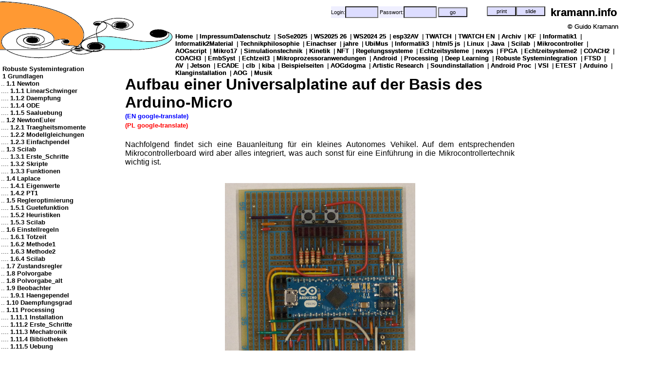

--- FILE ---
content_type: text/html; charset=UTF-8
request_url: http://www.kramann.info/80_Robuste_Systemintegration/09_Arduino/22_Universal/index.php
body_size: 4962
content:

<?xml version="1.0" encoding="iso-8859-1"?>
<!DOCTYPE html
     PUBLIC "-//W3C//DTD XHTML 1.0 Strict//EN"
     "http://www.w3.org/TR/xhtml1/DTD/xhtml1-strict.dtd">
<html lang="de" xml:lang="de" xmlns="http://www.w3.org/1999/xhtml">
<head>
	<meta http-equiv="Content-Type" content="text/html; charset=iso-8859-1" />

        <base href="http://www.kramann.info/" />

	<meta http-equiv="content-type" content="text/html; charset=ISO-8859-1" />
	<meta http-equiv="Content-Type" content="text/html; charset=iso-8859-1" />
	<meta name="author" 		content="Guido Kramann" />
	<meta name="Publisher"          content="Guido Kramann" />
	<meta name="Copyright"          content="Guido Kramann" />
	<meta name="Description" 	content="Projekte von Guido Kramann" />

	<meta name="Keywords"           content="Mechatronik, Simulation, Bond Graphen" />
	<meta name="Page-type"          content="Multimedia non commercial" />
	<meta name="robots"             content="INDEX,FOLLOW" />
	<meta name="google-site-verification"  content="J4RFH8RFi54PN2xCuq0mphLvxSJ4CkYAif8OsbqUwyE" />

	<link rel="SHORTCUT ICON" href="http://www.kramann.info/techne/img/icons/favicon.ico" />
        <link rel="stylesheet" href="http://www.kramann.info/techne/css/standard_xhtml.css" type="text/css" />

        <script type="text/javascript" src="http://www.kramann.info/techne/js/LaTeXMathML.js">
        </script>
        <script type="text/javascript" src="http://www.kramann.info/techne/js/jscharts.js">
        </script>
        <script type="text/javascript" src="http://www.kramann.info/techne/js/p5.js">
        </script>
        <script type="text/javascript" src="http://www.kramann.info/techne/js/p5.sound.js">
        </script>
        <script type="text/javascript" src="http://www.kramann.info/techne/js/p5.dom.js">
        </script>
        

	<meta http-equiv="Content-Language" content="de" />
	<!--[if IE]><link rel="stylesheet" href="http://www.kramann.info/techne/css/standard_ie_xhtml.css" type="text/css" /><![endif]-->
<link rel="stylesheet" href="http://www.kramann.info/techne/css/realm_xhtml.css" type="text/css" />
	<title>kramann.info</title>
</head>    
<body>    
<div id="portalname"><a href="http://www.kramann.info/index.php">kramann.info</a><br/><span style="font-size:10pt">&copy;&nbsp;Guido Kramann</span></div><div id="content_container"><div id="globalnavi"><a href="http://www.kramann.info/index.php"><span >Home</span></a> | <a href="http://www.kramann.info/01_ImpressumDatenschutz/index.php"><span >ImpressumDatenschutz</span></a> | <a href="http://www.kramann.info/02_SoSe2025/index.php"><span >SoSe2025</span></a> | <a href="http://www.kramann.info/03_WS2025_26/index.php"><span >WS2025 26</span></a> | <a href="http://www.kramann.info/04_WS2024_25/index.php"><span >WS2024 25</span></a> | <a href="http://www.kramann.info/05_esp32AV/index.php"><span >esp32AV</span></a> | <a href="http://www.kramann.info/06_TWATCH/index.php"><span >TWATCH</span></a> | <a href="http://www.kramann.info/07_TWATCH_EN/index.php"><span >TWATCH EN</span></a> | <a href="http://www.kramann.info/08_Archiv/index.php"><span >Archiv</span></a> | <a href="http://www.kramann.info/09_KF/index.php"><span >KF</span></a> | <a href="http://www.kramann.info/10_Informatik1/index.php"><span >Informatik1</span></a> | <a href="http://www.kramann.info/11_Informatik2Material/index.php"><span >Informatik2Material</span></a> | <a href="http://www.kramann.info/12_Technikphilosophie/index.php"><span >Technikphilosophie</span></a> | <a href="http://www.kramann.info/15_Einachser/index.php"><span >Einachser</span></a> | <a href="http://www.kramann.info/20_jahre/index.php"><span >jahre</span></a> | <a href="http://www.kramann.info/25_UbiMus/index.php"><span >UbiMus</span></a> | <a href="http://www.kramann.info/30_Informatik3/index.php"><span >Informatik3</span></a> | <a href="http://www.kramann.info/34_html5_js/index.php"><span >html5 js</span></a> | <a href="http://www.kramann.info/35_Linux/index.php"><span >Linux</span></a> | <a href="http://www.kramann.info/36_Java/index.php"><span >Java</span></a> | <a href="http://www.kramann.info/37_Scilab/index.php"><span >Scilab</span></a> | <a href="http://www.kramann.info/40_Mikrocontroller/index.php"><span >Mikrocontroller</span></a> | <a href="http://www.kramann.info/42_AOGscript/index.php"><span >AOGscript</span></a> | <a href="http://www.kramann.info/45_Mikro17/index.php"><span >Mikro17</span></a> | <a href="http://www.kramann.info/50_Simulationstechnik/index.php"><span >Simulationstechnik</span></a> | <a href="http://www.kramann.info/54_Kinetik/index.php"><span >Kinetik</span></a> | <a href="http://www.kramann.info/60_NFT/index.php"><span >NFT</span></a> | <a href="http://www.kramann.info/62_Regelungssysteme/index.php"><span >Regelungssysteme</span></a> | <a href="http://www.kramann.info/67_Echtzeitsysteme/index.php"><span >Echtzeitsysteme</span></a> | <a href="http://www.kramann.info/68_nexys/index.php"><span >nexys</span></a> | <a href="http://www.kramann.info/69_FPGA/index.php"><span >FPGA</span></a> | <a href="http://www.kramann.info/70_Echtzeitsysteme2/index.php"><span >Echtzeitsysteme2</span></a> | <a href="http://www.kramann.info/72_COACH2/index.php"><span >COACH2</span></a> | <a href="http://www.kramann.info/73_COACH3/index.php"><span >COACH3</span></a> | <a href="http://www.kramann.info/74_EmbSyst/index.php"><span >EmbSyst</span></a> | <a href="http://www.kramann.info/75_Echtzeit3/index.php"><span >Echtzeit3</span></a> | <a href="http://www.kramann.info/76_Mikroprozessoranwendungen/index.php"><span >Mikroprozessoranwendungen</span></a> | <a href="http://www.kramann.info/77_Android/index.php"><span >Android</span></a> | <a href="http://www.kramann.info/78_Processing/index.php"><span >Processing</span></a> | <a href="http://www.kramann.info/79_Deep_Learning/index.php"><span >Deep Learning</span></a> | <a href="http://www.kramann.info/80_Robuste_Systemintegration/index.php"><span >Robuste Systemintegration</span></a> | <a href="http://www.kramann.info/81_FTSD/index.php"><span >FTSD</span></a> | <a href="http://www.kramann.info/83_AV/index.php"><span >AV</span></a> | <a href="http://www.kramann.info/84_Jetson/index.php"><span >Jetson</span></a> | <a href="http://www.kramann.info/85_ECADE/index.php"><span >ECADE</span></a> | <a href="http://www.kramann.info/87_clb/index.php"><span >clb</span></a> | <a href="http://www.kramann.info/88_kiba/index.php"><span >kiba</span></a> | <a href="http://www.kramann.info/89_Beispielseiten/index.php"><span >Beispielseiten</span></a> | <a href="http://www.kramann.info/90_AOGdogma/index.php"><span >AOGdogma</span></a> | <a href="http://www.kramann.info/91_Artistic_Research/index.php"><span >Artistic Research</span></a> | <a href="http://www.kramann.info/92_Soundinstallation/index.php"><span >Soundinstallation</span></a> | <a href="http://www.kramann.info/93_Android_Proc/index.php"><span >Android Proc</span></a> | <a href="http://www.kramann.info/94_VSI/index.php"><span >VSI</span></a> | <a href="http://www.kramann.info/95_ETEST/index.php"><span >ETEST</span></a> | <a href="http://www.kramann.info/96_Arduino/index.php"><span >Arduino</span></a> | <a href="http://www.kramann.info/97_Klanginstallation/index.php"><span >Klanginstallation</span></a> | <a href="http://www.kramann.info/98_AOG/index.php"><span >AOG</span></a> | <a href="http://www.kramann.info/99_Musik/index.php"><span >Musik</span></a></div>
<div id="login">
<form action="http://www.kramann.info/80_Robuste_Systemintegration/09_Arduino/22_Universal/index.php" method="POST">
        <p style="font-size:8pt">
             
            
            Login:<input style="font-size:8pt;width=60px;height:18px" type="text" name="in_login" value=""/>
            Passwort:<input  style="font-size:8pt;width=60px;height:18px" type="password" name="in_pwd" value=""/>
            <input style="font-size:8pt;width=30px;height:20px" type="submit" value="go"/><br/>
        </p>
</form>
</div>

<div id="printversion">
<form action="http://www.kramann.info/80_Robuste_Systemintegration/09_Arduino/22_Universal/index.php" method="POST">
        <p style="font-size:8pt">
            <input type="hidden" name="in_printversion" value="printversion"/>
            <input style="font-size:8pt;width=60px;height:20px" type="submit" value="print" title="Zeigt Druckversion des ganzen Themas an."/><br/>
        </p>
</form>
</div>

<div id="slideversion">
<form name="slideform" id="slideform" action="http://www.kramann.info/80_Robuste_Systemintegration/09_Arduino/22_Universal/index.php" method="POST">
        <p style="font-size:8pt">
            <input type="hidden" name="in_slideversion" value="slideversion"/>
            <input style="font-size:8pt;width=60px;height:20px" type="submit" value="slide" title="Dokument als Folie anzeigen."/><br/>
        </p>
</form>
</div>
<br/><br/><br/><br/><br/><br/><br/><table class="unsichtbar"><tr><td><div id="hauptnavi"><a href="http://www.kramann.info/80_Robuste_Systemintegration/index.php"><span >Robuste Systemintegration</span></a><br/><a href="http://www.kramann.info/80_Robuste_Systemintegration/01_Grundlagen/index.php"><span >1 Grundlagen</span></a><br/>..<a href="http://www.kramann.info/80_Robuste_Systemintegration/01_Grundlagen/01_Newton/index.php"><span >1.1 Newton</span></a><br/>....<a href="http://www.kramann.info/80_Robuste_Systemintegration/01_Grundlagen/01_Newton/01_LinearSchwinger/index.php"><span >1.1.1 LinearSchwinger</span></a><br/>....<a href="http://www.kramann.info/80_Robuste_Systemintegration/01_Grundlagen/01_Newton/02_Daempfung/index.php"><span >1.1.2 Daempfung</span></a><br/>....<a href="http://www.kramann.info/80_Robuste_Systemintegration/01_Grundlagen/01_Newton/04_ODE/index.php"><span >1.1.4 ODE</span></a><br/>....<a href="http://www.kramann.info/80_Robuste_Systemintegration/01_Grundlagen/01_Newton/05_Saaluebung/index.php"><span >1.1.5 Saaluebung</span></a><br/>..<a href="http://www.kramann.info/80_Robuste_Systemintegration/01_Grundlagen/02_NewtonEuler/index.php"><span >1.2 NewtonEuler</span></a><br/>....<a href="http://www.kramann.info/80_Robuste_Systemintegration/01_Grundlagen/02_NewtonEuler/01_Traegheitsmomente/index.php"><span >1.2.1 Traegheitsmomente</span></a><br/>....<a href="http://www.kramann.info/80_Robuste_Systemintegration/01_Grundlagen/02_NewtonEuler/02_Modellgleichungen/index.php"><span >1.2.2 Modellgleichungen</span></a><br/>....<a href="http://www.kramann.info/80_Robuste_Systemintegration/01_Grundlagen/02_NewtonEuler/03_Einfachpendel/index.php"><span >1.2.3 Einfachpendel</span></a><br/>..<a href="http://www.kramann.info/80_Robuste_Systemintegration/01_Grundlagen/03_Scilab/index.php"><span >1.3 Scilab</span></a><br/>....<a href="http://www.kramann.info/80_Robuste_Systemintegration/01_Grundlagen/03_Scilab/01_Erste_Schritte/index.php"><span >1.3.1 Erste_Schritte</span></a><br/>....<a href="http://www.kramann.info/80_Robuste_Systemintegration/01_Grundlagen/03_Scilab/02_Skripte/index.php"><span >1.3.2 Skripte</span></a><br/>....<a href="http://www.kramann.info/80_Robuste_Systemintegration/01_Grundlagen/03_Scilab/03_Funktionen/index.php"><span >1.3.3 Funktionen</span></a><br/>..<a href="http://www.kramann.info/80_Robuste_Systemintegration/01_Grundlagen/04_Laplace/index.php"><span >1.4 Laplace</span></a><br/>....<a href="http://www.kramann.info/80_Robuste_Systemintegration/01_Grundlagen/04_Laplace/01_Eigenwerte/index.php"><span >1.4.1 Eigenwerte</span></a><br/>....<a href="http://www.kramann.info/80_Robuste_Systemintegration/01_Grundlagen/04_Laplace/02_PT1/index.php"><span >1.4.2 PT1</span></a><br/>..<a href="http://www.kramann.info/80_Robuste_Systemintegration/01_Grundlagen/05_Regleroptimierung/index.php"><span >1.5 Regleroptimierung</span></a><br/>....<a href="http://www.kramann.info/80_Robuste_Systemintegration/01_Grundlagen/05_Regleroptimierung/01_Guetefunktion/index.php"><span >1.5.1 Guetefunktion</span></a><br/>....<a href="http://www.kramann.info/80_Robuste_Systemintegration/01_Grundlagen/05_Regleroptimierung/02_Heuristiken/index.php"><span >1.5.2 Heuristiken</span></a><br/>....<a href="http://www.kramann.info/80_Robuste_Systemintegration/01_Grundlagen/05_Regleroptimierung/03_Scilab/index.php"><span >1.5.3 Scilab</span></a><br/>..<a href="http://www.kramann.info/80_Robuste_Systemintegration/01_Grundlagen/06_Einstellregeln/index.php"><span >1.6 Einstellregeln</span></a><br/>....<a href="http://www.kramann.info/80_Robuste_Systemintegration/01_Grundlagen/06_Einstellregeln/01_Totzeit/index.php"><span >1.6.1 Totzeit</span></a><br/>....<a href="http://www.kramann.info/80_Robuste_Systemintegration/01_Grundlagen/06_Einstellregeln/02_Methode1/index.php"><span >1.6.2 Methode1</span></a><br/>....<a href="http://www.kramann.info/80_Robuste_Systemintegration/01_Grundlagen/06_Einstellregeln/03_Methode2/index.php"><span >1.6.3 Methode2</span></a><br/>....<a href="http://www.kramann.info/80_Robuste_Systemintegration/01_Grundlagen/06_Einstellregeln/04_Scilab/index.php"><span >1.6.4 Scilab</span></a><br/>..<a href="http://www.kramann.info/80_Robuste_Systemintegration/01_Grundlagen/07_Zustandsregler/index.php"><span >1.7 Zustandsregler</span></a><br/>..<a href="http://www.kramann.info/80_Robuste_Systemintegration/01_Grundlagen/08_Polvorgabe/index.php"><span >1.8 Polvorgabe</span></a><br/>..<a href="http://www.kramann.info/80_Robuste_Systemintegration/01_Grundlagen/08_Polvorgabe_alt/index.php"><span >1.8 Polvorgabe_alt</span></a><br/>..<a href="http://www.kramann.info/80_Robuste_Systemintegration/01_Grundlagen/09_Beobachter/index.php"><span >1.9 Beobachter</span></a><br/>....<a href="http://www.kramann.info/80_Robuste_Systemintegration/01_Grundlagen/09_Beobachter/01_Haengependel/index.php"><span >1.9.1 Haengependel</span></a><br/>..<a href="http://www.kramann.info/80_Robuste_Systemintegration/01_Grundlagen/10_Daempfungsgrad/index.php"><span >1.10 Daempfungsgrad</span></a><br/>..<a href="http://www.kramann.info/80_Robuste_Systemintegration/01_Grundlagen/11_Processing/index.php"><span >1.11 Processing</span></a><br/>....<a href="http://www.kramann.info/80_Robuste_Systemintegration/01_Grundlagen/11_Processing/01_Installation/index.php"><span >1.11.1 Installation</span></a><br/>....<a href="http://www.kramann.info/80_Robuste_Systemintegration/01_Grundlagen/11_Processing/02_Erste_Schritte/index.php"><span >1.11.2 Erste_Schritte</span></a><br/>....<a href="http://www.kramann.info/80_Robuste_Systemintegration/01_Grundlagen/11_Processing/03_Mechatronik/index.php"><span >1.11.3 Mechatronik</span></a><br/>....<a href="http://www.kramann.info/80_Robuste_Systemintegration/01_Grundlagen/11_Processing/04_Bibliotheken/index.php"><span >1.11.4 Bibliotheken</span></a><br/>....<a href="http://www.kramann.info/80_Robuste_Systemintegration/01_Grundlagen/11_Processing/05_Uebung/index.php"><span >1.11.5 Uebung</span></a><br/>....<a href="http://www.kramann.info/80_Robuste_Systemintegration/01_Grundlagen/11_Processing/06_Snippets/index.php"><span >1.11.6 Snippets</span></a><br/>......<a href="http://www.kramann.info/80_Robuste_Systemintegration/01_Grundlagen/11_Processing/06_Snippets/01_Dateioperationen/index.php"><span >1.11.6.1 Dateioperationen</span></a><br/>......<a href="http://www.kramann.info/80_Robuste_Systemintegration/01_Grundlagen/11_Processing/06_Snippets/02_Bilder/index.php"><span >1.11.6.2 Bilder</span></a><br/>......<a href="http://www.kramann.info/80_Robuste_Systemintegration/01_Grundlagen/11_Processing/06_Snippets/03_GUI/index.php"><span >1.11.6.3 GUI</span></a><br/>......<a href="http://www.kramann.info/80_Robuste_Systemintegration/01_Grundlagen/11_Processing/06_Snippets/04_Text/index.php"><span >1.11.6.4 Text</span></a><br/>......<a href="http://www.kramann.info/80_Robuste_Systemintegration/01_Grundlagen/11_Processing/06_Snippets/05_PDF/index.php"><span >1.11.6.5 PDF</span></a><br/>......<a href="http://www.kramann.info/80_Robuste_Systemintegration/01_Grundlagen/11_Processing/06_Snippets/08_Maus/index.php"><span >1.11.6.8 Maus</span></a><br/>......<a href="http://www.kramann.info/80_Robuste_Systemintegration/01_Grundlagen/11_Processing/06_Snippets/10_Zeit/index.php"><span >1.11.6.10 Zeit</span></a><br/>......<a href="http://www.kramann.info/80_Robuste_Systemintegration/01_Grundlagen/11_Processing/06_Snippets/13_Animation/index.php"><span >1.11.6.13 Animation</span></a><br/>......<a href="http://www.kramann.info/80_Robuste_Systemintegration/01_Grundlagen/11_Processing/06_Snippets/15_Simulation/index.php"><span >1.11.6.15 Simulation</span></a><br/>....<a href="http://www.kramann.info/80_Robuste_Systemintegration/01_Grundlagen/11_Processing/07_Referenzen/index.php"><span >1.11.7 Referenzen</span></a><br/>..<a href="http://www.kramann.info/80_Robuste_Systemintegration/01_Grundlagen/12_Breakout/index.php"><span >1.12 Breakout</span></a><br/><a href="http://www.kramann.info/80_Robuste_Systemintegration/02_Beispiel/index.php"><span >2 Beispiel</span></a><br/><a href="http://www.kramann.info/80_Robuste_Systemintegration/03_Beispielloesung/index.php"><span >3 Beispielloesung</span></a><br/><a href="http://www.kramann.info/80_Robuste_Systemintegration/04_Praxis/index.php"><span >4 Praxis</span></a><br/><a href="http://www.kramann.info/80_Robuste_Systemintegration/05_javasci/index.php"><span >5 javasci</span></a><br/><a href="http://www.kramann.info/80_Robuste_Systemintegration/06_Fehlertoleranz1/index.php"><span >6 Fehlertoleranz1</span></a><br/><a href="http://www.kramann.info/80_Robuste_Systemintegration/07_Reglerentwurf/index.php"><span >7 Reglerentwurf</span></a><br/>..<a href="http://www.kramann.info/80_Robuste_Systemintegration/07_Reglerentwurf/01_Sprungantwort/index.php"><span >7.1 Sprungantwort</span></a><br/>..<a href="http://www.kramann.info/80_Robuste_Systemintegration/07_Reglerentwurf/02_Messdaten/index.php"><span >7.2 Messdaten</span></a><br/>..<a href="http://www.kramann.info/80_Robuste_Systemintegration/07_Reglerentwurf/03_Systemidentifikation/index.php"><span >7.3 Systemidentifikation</span></a><br/>..<a href="http://www.kramann.info/80_Robuste_Systemintegration/07_Reglerentwurf/04_Polvorgabe/index.php"><span >7.4 Polvorgabe</span></a><br/>..<a href="http://www.kramann.info/80_Robuste_Systemintegration/07_Reglerentwurf/05_Beobachter/index.php"><span >7.5 Beobachter</span></a><br/>..<a href="http://www.kramann.info/80_Robuste_Systemintegration/07_Reglerentwurf/06_Robuster_Entwurf/index.php"><span >7.6 Robuster_Entwurf</span></a><br/>..<a href="http://www.kramann.info/80_Robuste_Systemintegration/07_Reglerentwurf/07_SIL/index.php"><span >7.7 SIL</span></a><br/><a href="http://www.kramann.info/80_Robuste_Systemintegration/08_Systementwicklung/index.php"><span >8 Systementwicklung</span></a><br/><a href="http://www.kramann.info/80_Robuste_Systemintegration/09_Arduino/index.php"><span >9 Arduino</span></a><br/>..<a href="http://www.kramann.info/80_Robuste_Systemintegration/09_Arduino/01_Lauflicht/index.php"><span >9.1 Lauflicht</span></a><br/>..<a href="http://www.kramann.info/80_Robuste_Systemintegration/09_Arduino/02_Taster/index.php"><span >9.2 Taster</span></a><br/>..<a href="http://www.kramann.info/80_Robuste_Systemintegration/09_Arduino/03_Sensor/index.php"><span >9.3 Sensor</span></a><br/>..<a href="http://www.kramann.info/80_Robuste_Systemintegration/09_Arduino/12_Motor_PWM1/index.php"><span >9.12 Motor_PWM1</span></a><br/>..<a href="http://www.kramann.info/80_Robuste_Systemintegration/09_Arduino/13_Motor_PWM2_seriell/index.php"><span >9.13 Motor_PWM2_seriell</span></a><br/>..<a href="http://www.kramann.info/80_Robuste_Systemintegration/09_Arduino/14_Motor_PWM3_analogWrite/index.php"><span >9.14 Motor_PWM3_analogWrite</span></a><br/>..<a href="http://www.kramann.info/80_Robuste_Systemintegration/09_Arduino/15_Scheduler/index.php"><span >9.15 Scheduler</span></a><br/>..<a href="http://www.kramann.info/80_Robuste_Systemintegration/09_Arduino/20_AV/index.php"><span >9.20 AV</span></a><br/>..<a href="http://www.kramann.info/80_Robuste_Systemintegration/09_Arduino/21_Mikrofon/index.php"><span >9.21 Mikrofon</span></a><br/>..<a href="http://www.kramann.info/80_Robuste_Systemintegration/09_Arduino/22_Universal/index.php"><span style="color: #aa4400">9.22 Universal</span></a><br/>....<a href="http://www.kramann.info/80_Robuste_Systemintegration/09_Arduino/22_Universal/01_Laborplatine/index.php"><span >9.22.1 Laborplatine</span></a><br/>....<a href="http://www.kramann.info/80_Robuste_Systemintegration/09_Arduino/22_Universal/02_LED_Leiste/index.php"><span >9.22.2 LED_Leiste</span></a><br/>....<a href="http://www.kramann.info/80_Robuste_Systemintegration/09_Arduino/22_Universal/03_Motortreiber/index.php"><span >9.22.3 Motortreiber</span></a><br/>....<a href="http://www.kramann.info/80_Robuste_Systemintegration/09_Arduino/22_Universal/04_Sensoreingaenge/index.php"><span >9.22.4 Sensoreingaenge</span></a><br/>....<a href="http://www.kramann.info/80_Robuste_Systemintegration/09_Arduino/22_Universal/05_Taster/index.php"><span >9.22.5 Taster</span></a><br/>....<a href="http://www.kramann.info/80_Robuste_Systemintegration/09_Arduino/22_Universal/06_Tests/index.php"><span >9.22.6 Tests</span></a><br/>....<a href="http://www.kramann.info/80_Robuste_Systemintegration/09_Arduino/22_Universal/07_Mikrofon/index.php"><span >9.22.7 Mikrofon</span></a><br/>....<a href="http://www.kramann.info/80_Robuste_Systemintegration/09_Arduino/22_Universal/08_Lautsprecher/index.php"><span >9.22.8 Lautsprecher</span></a><br/>....<a href="http://www.kramann.info/80_Robuste_Systemintegration/09_Arduino/22_Universal/09_Fahrgestell/index.php"><span >9.22.9 Fahrgestell</span></a><br/>..<a href="http://www.kramann.info/80_Robuste_Systemintegration/09_Arduino/23_Zauberkiste/index.php"><span >9.23 Zauberkiste</span></a><br/>..<a href="http://www.kramann.info/80_Robuste_Systemintegration/09_Arduino/24_OOP/index.php"><span >9.24 OOP</span></a><br/>....<a href="http://www.kramann.info/80_Robuste_Systemintegration/09_Arduino/24_OOP/01_Uebungen/index.php"><span >9.24.1 Uebungen</span></a><br/>..<a href="http://www.kramann.info/80_Robuste_Systemintegration/09_Arduino/25_AVneu/index.php"><span >9.25 AVneu</span></a><br/>....<a href="http://www.kramann.info/80_Robuste_Systemintegration/09_Arduino/25_AVneu/01_Tests/index.php"><span >9.25.1 Tests</span></a><br/>..<a href="http://www.kramann.info/80_Robuste_Systemintegration/09_Arduino/26_DA_Wandler/index.php"><span >9.26 DA_Wandler</span></a><br/>..<a href="http://www.kramann.info/80_Robuste_Systemintegration/09_Arduino/27_CompBoard/index.php"><span >9.27 CompBoard</span></a><br/>....<a href="http://www.kramann.info/80_Robuste_Systemintegration/09_Arduino/27_CompBoard/01_Tastenmatrix/index.php"><span >9.27.1 Tastenmatrix</span></a><br/>....<a href="http://www.kramann.info/80_Robuste_Systemintegration/09_Arduino/27_CompBoard/02_ASCIIDisplay/index.php"><span >9.27.2 ASCIIDisplay</span></a><br/>..<a href="http://www.kramann.info/80_Robuste_Systemintegration/09_Arduino/28_CTC/index.php"><span >9.28 CTC</span></a><br/>..<a href="http://www.kramann.info/80_Robuste_Systemintegration/09_Arduino/29_Tonerzeugung/index.php"><span >9.29 Tonerzeugung</span></a><br/><a href="http://www.kramann.info/80_Robuste_Systemintegration/10_EvoFuzzy/index.php"><span >10 EvoFuzzy</span></a><br/>..<a href="http://www.kramann.info/80_Robuste_Systemintegration/10_EvoFuzzy/01_Fuzzy/index.php"><span >10.1 Fuzzy</span></a><br/>....<a href="http://www.kramann.info/80_Robuste_Systemintegration/10_EvoFuzzy/01_Fuzzy/01_Fuzzylogik/index.php"><span >10.1.1 Fuzzylogik</span></a><br/>....<a href="http://www.kramann.info/80_Robuste_Systemintegration/10_EvoFuzzy/01_Fuzzy/02_FuzzyRegler/index.php"><span >10.1.2 FuzzyRegler</span></a><br/>....<a href="http://www.kramann.info/80_Robuste_Systemintegration/10_EvoFuzzy/01_Fuzzy/03_Uebung9/index.php"><span >10.1.3 Uebung9</span></a><br/>....<a href="http://www.kramann.info/80_Robuste_Systemintegration/10_EvoFuzzy/01_Fuzzy/05_Softwareentwicklung/index.php"><span >10.1.5 Softwareentwicklung</span></a><br/>......<a href="http://www.kramann.info/80_Robuste_Systemintegration/10_EvoFuzzy/01_Fuzzy/05_Softwareentwicklung/01_AgileSoftwareentwicklung/index.php"><span >10.1.5.1 AgileSoftwareentwicklung</span></a><br/>......<a href="http://www.kramann.info/80_Robuste_Systemintegration/10_EvoFuzzy/01_Fuzzy/05_Softwareentwicklung/02_FuzzyRegler/index.php"><span >10.1.5.2 FuzzyRegler</span></a><br/>......<a href="http://www.kramann.info/80_Robuste_Systemintegration/10_EvoFuzzy/01_Fuzzy/05_Softwareentwicklung/03_Uebung/index.php"><span >10.1.5.3 Uebung</span></a><br/>....<a href="http://www.kramann.info/80_Robuste_Systemintegration/10_EvoFuzzy/01_Fuzzy/06_Umsetzung/index.php"><span >10.1.6 Umsetzung</span></a><br/>......<a href="http://www.kramann.info/80_Robuste_Systemintegration/10_EvoFuzzy/01_Fuzzy/06_Umsetzung/01_FuzzyRegler/index.php"><span >10.1.6.1 FuzzyRegler</span></a><br/>......<a href="http://www.kramann.info/80_Robuste_Systemintegration/10_EvoFuzzy/01_Fuzzy/06_Umsetzung/02_Simulation/index.php"><span >10.1.6.2 Simulation</span></a><br/>......<a href="http://www.kramann.info/80_Robuste_Systemintegration/10_EvoFuzzy/01_Fuzzy/06_Umsetzung/03_Optimierung/index.php"><span >10.1.6.3 Optimierung</span></a><br/>......<a href="http://www.kramann.info/80_Robuste_Systemintegration/10_EvoFuzzy/01_Fuzzy/06_Umsetzung/04_Uebung/index.php"><span >10.1.6.4 Uebung</span></a><br/>....<a href="http://www.kramann.info/80_Robuste_Systemintegration/10_EvoFuzzy/01_Fuzzy/07_Haengependel/index.php"><span >10.1.7 Haengependel</span></a><br/>......<a href="http://www.kramann.info/80_Robuste_Systemintegration/10_EvoFuzzy/01_Fuzzy/07_Haengependel/01_Haengependel/index.php"><span >10.1.7.1 Haengependel</span></a><br/>......<a href="http://www.kramann.info/80_Robuste_Systemintegration/10_EvoFuzzy/01_Fuzzy/07_Haengependel/02_Simulation/index.php"><span >10.1.7.2 Simulation</span></a><br/>......<a href="http://www.kramann.info/80_Robuste_Systemintegration/10_EvoFuzzy/01_Fuzzy/07_Haengependel/03_FuzzyRegler/index.php"><span >10.1.7.3 FuzzyRegler</span></a><br/>......<a href="http://www.kramann.info/80_Robuste_Systemintegration/10_EvoFuzzy/01_Fuzzy/07_Haengependel/04_Optimierer/index.php"><span >10.1.7.4 Optimierer</span></a><br/>......<a href="http://www.kramann.info/80_Robuste_Systemintegration/10_EvoFuzzy/01_Fuzzy/07_Haengependel/05_Genetisch/index.php"><span >10.1.7.5 Genetisch</span></a><br/>....<a href="http://www.kramann.info/80_Robuste_Systemintegration/10_EvoFuzzy/01_Fuzzy/08_Information/index.php"><span >10.1.8 Information</span></a><br/>....<a href="http://www.kramann.info/80_Robuste_Systemintegration/10_EvoFuzzy/01_Fuzzy/09_Energie/index.php"><span >10.1.9 Energie</span></a><br/>..<a href="http://www.kramann.info/80_Robuste_Systemintegration/10_EvoFuzzy/02_Optimierung/index.php"><span >10.2 Optimierung</span></a><br/>....<a href="http://www.kramann.info/80_Robuste_Systemintegration/10_EvoFuzzy/02_Optimierung/01_Gradientenverfahren/index.php"><span >10.2.1 Gradientenverfahren</span></a><br/>....<a href="http://www.kramann.info/80_Robuste_Systemintegration/10_EvoFuzzy/02_Optimierung/02_Heuristiken/index.php"><span >10.2.2 Heuristiken</span></a><br/>....<a href="http://www.kramann.info/80_Robuste_Systemintegration/10_EvoFuzzy/02_Optimierung/03_ModifizierteG/index.php"><span >10.2.3 ModifizierteG</span></a><br/>....<a href="http://www.kramann.info/80_Robuste_Systemintegration/10_EvoFuzzy/02_Optimierung/04_optim/index.php"><span >10.2.4 optim</span></a><br/>..<a href="http://www.kramann.info/80_Robuste_Systemintegration/10_EvoFuzzy/03_Genalgorithmus/index.php"><span >10.3 Genalgorithmus</span></a><br/>..<a href="http://www.kramann.info/80_Robuste_Systemintegration/10_EvoFuzzy/04_NeuronaleNetze/index.php"><span >10.4 NeuronaleNetze</span></a><br/>....<a href="http://www.kramann.info/80_Robuste_Systemintegration/10_EvoFuzzy/04_NeuronaleNetze/01_Neuron/index.php"><span >10.4.1 Neuron</span></a><br/>....<a href="http://www.kramann.info/80_Robuste_Systemintegration/10_EvoFuzzy/04_NeuronaleNetze/02_Backpropagation/index.php"><span >10.4.2 Backpropagation</span></a><br/>....<a href="http://www.kramann.info/80_Robuste_Systemintegration/10_EvoFuzzy/04_NeuronaleNetze/03_Umsetzung/index.php"><span >10.4.3 Umsetzung</span></a><br/>....<a href="http://www.kramann.info/80_Robuste_Systemintegration/10_EvoFuzzy/04_NeuronaleNetze/04_Winkelerkennung/index.php"><span >10.4.4 Winkelerkennung</span></a><br/>..<a href="http://www.kramann.info/80_Robuste_Systemintegration/10_EvoFuzzy/05_RiccatiRegler/index.php"><span >10.5 RiccatiRegler</span></a><br/><a href="http://www.kramann.info/80_Robuste_Systemintegration/11_Agentensysteme/index.php"><span >11 Agentensysteme</span></a><br/><a href="http://www.kramann.info/80_Robuste_Systemintegration/12_Simulation/index.php"><span >12 Simulation</span></a><br/><a href="http://www.kramann.info/80_Robuste_Systemintegration/20_Massnahmen/index.php"><span >20 Massnahmen</span></a><br/><a href="http://www.kramann.info/80_Robuste_Systemintegration/21_Kalmanfilter/index.php"><span >21 Kalmanfilter</span></a><br/>..<a href="http://www.kramann.info/80_Robuste_Systemintegration/21_Kalmanfilter/01_Vorarbeit/index.php"><span >21.1 Vorarbeit</span></a><br/>..<a href="http://www.kramann.info/80_Robuste_Systemintegration/21_Kalmanfilter/02_Minimalversion/index.php"><span >21.2 Minimalversion</span></a><br/>..<a href="http://www.kramann.info/80_Robuste_Systemintegration/21_Kalmanfilter/03_Beispiel/index.php"><span >21.3 Beispiel</span></a><br/><a href="http://www.kramann.info/80_Robuste_Systemintegration/30_Dreirad/index.php"><span >30 Dreirad</span></a><br/><a href="http://www.kramann.info/80_Robuste_Systemintegration/31_Gleiter/index.php"><span >31 Gleiter</span></a><br/>..<a href="http://www.kramann.info/80_Robuste_Systemintegration/31_Gleiter/01_Fehlertoleranz/index.php"><span >31.1 Fehlertoleranz</span></a><br/><a href="http://www.kramann.info/80_Robuste_Systemintegration/80_Vorlesung_2014_10_01/index.php"><span >80 Vorlesung_2014_10_01</span></a><br/><a href="http://www.kramann.info/80_Robuste_Systemintegration/81_Vorlesung_2014_10_08/index.php"><span >81 Vorlesung_2014_10_08</span></a><br/><a href="http://www.kramann.info/80_Robuste_Systemintegration/82_Vorlesung_2014_10_15/index.php"><span >82 Vorlesung_2014_10_15</span></a><br/><a href="http://www.kramann.info/80_Robuste_Systemintegration/83_Vorlesung_2014_10_22/index.php"><span >83 Vorlesung_2014_10_22</span></a><br/><a href="http://www.kramann.info/80_Robuste_Systemintegration/84_Vorlesung_2014_10_29/index.php"><span >84 Vorlesung_2014_10_29</span></a><br/></div></td><td><div id="content"><div id="portalname"><a href="http://www.kramann.info/index.php">kramann.info</a><br/><span style="font-size:10pt">&copy;&nbsp;Guido Kramann</span></div><div id="content_container"><div id="globalnavi"><a href="http://www.kramann.info/index.php"><span >Home</span></a> | <a href="http://www.kramann.info/01_ImpressumDatenschutz/index.php"><span >ImpressumDatenschutz</span></a> | <a href="http://www.kramann.info/02_SoSe2025/index.php"><span >SoSe2025</span></a> | <a href="http://www.kramann.info/03_WS2025_26/index.php"><span >WS2025 26</span></a> | <a href="http://www.kramann.info/04_WS2024_25/index.php"><span >WS2024 25</span></a> | <a href="http://www.kramann.info/05_esp32AV/index.php"><span >esp32AV</span></a> | <a href="http://www.kramann.info/06_TWATCH/index.php"><span >TWATCH</span></a> | <a href="http://www.kramann.info/07_TWATCH_EN/index.php"><span >TWATCH EN</span></a> | <a href="http://www.kramann.info/08_Archiv/index.php"><span >Archiv</span></a> | <a href="http://www.kramann.info/09_KF/index.php"><span >KF</span></a> | <a href="http://www.kramann.info/10_Informatik1/index.php"><span >Informatik1</span></a> | <a href="http://www.kramann.info/11_Informatik2Material/index.php"><span >Informatik2Material</span></a> | <a href="http://www.kramann.info/12_Technikphilosophie/index.php"><span >Technikphilosophie</span></a> | <a href="http://www.kramann.info/15_Einachser/index.php"><span >Einachser</span></a> | <a href="http://www.kramann.info/20_jahre/index.php"><span >jahre</span></a> | <a href="http://www.kramann.info/25_UbiMus/index.php"><span >UbiMus</span></a> | <a href="http://www.kramann.info/30_Informatik3/index.php"><span >Informatik3</span></a> | <a href="http://www.kramann.info/34_html5_js/index.php"><span >html5 js</span></a> | <a href="http://www.kramann.info/35_Linux/index.php"><span >Linux</span></a> | <a href="http://www.kramann.info/36_Java/index.php"><span >Java</span></a> | <a href="http://www.kramann.info/37_Scilab/index.php"><span >Scilab</span></a> | <a href="http://www.kramann.info/40_Mikrocontroller/index.php"><span >Mikrocontroller</span></a> | <a href="http://www.kramann.info/42_AOGscript/index.php"><span >AOGscript</span></a> | <a href="http://www.kramann.info/45_Mikro17/index.php"><span >Mikro17</span></a> | <a href="http://www.kramann.info/50_Simulationstechnik/index.php"><span >Simulationstechnik</span></a> | <a href="http://www.kramann.info/54_Kinetik/index.php"><span >Kinetik</span></a> | <a href="http://www.kramann.info/60_NFT/index.php"><span >NFT</span></a> | <a href="http://www.kramann.info/62_Regelungssysteme/index.php"><span >Regelungssysteme</span></a> | <a href="http://www.kramann.info/67_Echtzeitsysteme/index.php"><span >Echtzeitsysteme</span></a> | <a href="http://www.kramann.info/68_nexys/index.php"><span >nexys</span></a> | <a href="http://www.kramann.info/69_FPGA/index.php"><span >FPGA</span></a> | <a href="http://www.kramann.info/70_Echtzeitsysteme2/index.php"><span >Echtzeitsysteme2</span></a> | <a href="http://www.kramann.info/72_COACH2/index.php"><span >COACH2</span></a> | <a href="http://www.kramann.info/73_COACH3/index.php"><span >COACH3</span></a> | <a href="http://www.kramann.info/74_EmbSyst/index.php"><span >EmbSyst</span></a> | <a href="http://www.kramann.info/75_Echtzeit3/index.php"><span >Echtzeit3</span></a> | <a href="http://www.kramann.info/76_Mikroprozessoranwendungen/index.php"><span >Mikroprozessoranwendungen</span></a> | <a href="http://www.kramann.info/77_Android/index.php"><span >Android</span></a> | <a href="http://www.kramann.info/78_Processing/index.php"><span >Processing</span></a> | <a href="http://www.kramann.info/79_Deep_Learning/index.php"><span >Deep Learning</span></a> | <a href="http://www.kramann.info/80_Robuste_Systemintegration/index.php"><span >Robuste Systemintegration</span></a> | <a href="http://www.kramann.info/81_FTSD/index.php"><span >FTSD</span></a> | <a href="http://www.kramann.info/83_AV/index.php"><span >AV</span></a> | <a href="http://www.kramann.info/84_Jetson/index.php"><span >Jetson</span></a> | <a href="http://www.kramann.info/85_ECADE/index.php"><span >ECADE</span></a> | <a href="http://www.kramann.info/87_clb/index.php"><span >clb</span></a> | <a href="http://www.kramann.info/88_kiba/index.php"><span >kiba</span></a> | <a href="http://www.kramann.info/89_Beispielseiten/index.php"><span >Beispielseiten</span></a> | <a href="http://www.kramann.info/90_AOGdogma/index.php"><span >AOGdogma</span></a> | <a href="http://www.kramann.info/91_Artistic_Research/index.php"><span >Artistic Research</span></a> | <a href="http://www.kramann.info/92_Soundinstallation/index.php"><span >Soundinstallation</span></a> | <a href="http://www.kramann.info/93_Android_Proc/index.php"><span >Android Proc</span></a> | <a href="http://www.kramann.info/94_VSI/index.php"><span >VSI</span></a> | <a href="http://www.kramann.info/95_ETEST/index.php"><span >ETEST</span></a> | <a href="http://www.kramann.info/96_Arduino/index.php"><span >Arduino</span></a> | <a href="http://www.kramann.info/97_Klanginstallation/index.php"><span >Klanginstallation</span></a> | <a href="http://www.kramann.info/98_AOG/index.php"><span >AOG</span></a> | <a href="http://www.kramann.info/99_Musik/index.php"><span >Musik</span></a></div>
<div id="login">
<form action="http://www.kramann.info/80_Robuste_Systemintegration/09_Arduino/22_Universal/index.php" method="POST">
        <p style="font-size:8pt">
             
            
            Login:<input style="font-size:8pt;width=60px;height:18px" type="text" name="in_login" value=""/>
            Passwort:<input  style="font-size:8pt;width=60px;height:18px" type="password" name="in_pwd" value=""/>
            <input style="font-size:8pt;width=30px;height:20px" type="submit" value="go"/><br/>
        </p>
</form>
</div>

<div id="printversion">
<form action="http://www.kramann.info/80_Robuste_Systemintegration/09_Arduino/22_Universal/index.php" method="POST">
        <p style="font-size:8pt">
            <input type="hidden" name="in_printversion" value="printversion"/>
            <input style="font-size:8pt;width=60px;height:20px" type="submit" value="print" title="Zeigt Druckversion des ganzen Themas an."/><br/>
        </p>
</form>
</div>

<div id="slideversion">
<form name="slideform" id="slideform" action="http://www.kramann.info/80_Robuste_Systemintegration/09_Arduino/22_Universal/index.php" method="POST">
        <p style="font-size:8pt">
            <input type="hidden" name="in_slideversion" value="slideversion"/>
            <input style="font-size:8pt;width=60px;height:20px" type="submit" value="slide" title="Dokument als Folie anzeigen."/><br/>
        </p>
</form>
</div>
<br/>

<h1> Aufbau einer Universalplatine auf der Basis des Arduino-Micro
 </h1>
<h1 class="absatz_en">  (EN google-translate) </h1>
<h1 class="absatz_pl">  (PL google-translate) </h1>

<div class="absatz"><p>
Nachfolgend findet sich eine Bauanleitung f&uuml;r ein kleines Autonomes Vehikel.
Auf dem entsprechenden Mikrocontrollerboard wird aber alles integriert,
was auch sonst f&uuml;r eine Einf&uuml;hrung in die Mikrocontrollertechnik wichtig ist.

</p></div>
<div class="absatz_en"><p>

</p></div>
<div class="absatz_pl"><p>

</p></div>


<div class="bild">
<img src="http://www.kramann.info/80_Robuste_Systemintegration/09_Arduino/22_Universal/basis1.png" alt="Mindestbest&uuml;ckung f&uuml;r geregelte Fahrt."/>
<p>Bild 0-1: Mindestbest&uuml;ckung f&uuml;r geregelte Fahrt.</p>
</div>

<div class="bild">
<img src="http://www.kramann.info/80_Robuste_Systemintegration/09_Arduino/22_Universal/ue1.png" alt="Bis hin zu Tastern fertig aufgebaute Laborplatine."/>
<p>Bild 0-2: Bis hin zu Tastern fertig aufgebaute Laborplatine.</p>
</div>

<h4>Lauflicht mit PORT B
</h4>
<h4 class="absatz_en"></h4>
<h4 class="absatz_pl"></h4>

<div class="code"><pre>
int zustand = 0;
void setup() 
{
    DDRB=255;  
    
}

void loop() 
{
  PORTB=(1&lt;&lt;zustand);
  delay(400);
  zustand++;
  zustand%=8;
}

</pre><p>Code 0-1: Lauflicht mit PORT B
</p></div>

<div class="bild">
<img src="http://www.kramann.info/80_Robuste_Systemintegration/09_Arduino/22_Universal/uebersicht2.png" alt="Bis hin zu Tastern fertig aufgebaute Laborplatine."/>
<p>Bild 0-3: Bis hin zu Tastern fertig aufgebaute Laborplatine.</p>
</div>

<div class="bild">
<img src="http://www.kramann.info/80_Robuste_Systemintegration/09_Arduino/22_Universal/uebersicht3.png" alt="Bis hin zu Tastern fertig aufgebaute Laborplatine."/>
<p>Bild 0-4: Bis hin zu Tastern fertig aufgebaute Laborplatine.</p>
</div>

<div class="bild">
<img src="http://www.kramann.info/80_Robuste_Systemintegration/09_Arduino/22_Universal/uebersicht4.png" alt="Bis hin zu Tastern fertig aufgebaute Laborplatine."/>
<p>Bild 0-5: Bis hin zu Tastern fertig aufgebaute Laborplatine.</p>
</div>

<div class="bild">
<img src="http://www.kramann.info/80_Robuste_Systemintegration/09_Arduino/22_Universal/uebersicht5.png" alt="Bis hin zu Tastern fertig aufgebaute Laborplatine."/>
<p>Bild 0-6: Bis hin zu Tastern fertig aufgebaute Laborplatine.</p>
</div>






</div></td></tr></table></div>
    </body>
</html>


--- FILE ---
content_type: text/css
request_url: http://www.kramann.info/techne/css/realm_xhtml.css
body_size: 425
content:
/* Nur in Dokument sichtbare Bereiche */
.nurslide 
{
	visibility:hidden;
        height:1px;
        max-height:1px;  
        overflow:hidden;
}


body 	{
	background: url(http://www.kramann.info/techne/img/logos/differentialgeometrie6.gif) no-repeat;
	
}
#content_container 
	{	
			
}
	/*  Headerbereich */
#header {

}
 	/* Bereichsnavigation */
#hauptnavi 
{
   /*
   	background-color: #CBE7EF;	
   */
}
	/* Pulldownmenue rechts ab der 3.Ebene*/
.selects {
 	background-color: #CBE7EF;
}
	/* Bereichsfarbe*/
.layoutcolor
{
	background-color:#CBE7EF;
	color: #000000;
}
	/* table ueberschrift background color */
 table.fine th 
{
 background-color : #E5F0FA;
 color: #000000;
}	
	/* Fusszeile */
#footer 
{
	background-color: #CBE7EF;
}






--- FILE ---
content_type: text/javascript
request_url: http://www.kramann.info/techne/js/p5.js
body_size: 206269
content:
/*! p5.js v0.5.7 February 08, 2017 */
(function(f){if(typeof exports==="object"&&typeof module!=="undefined"){module.exports=f()}else if(typeof define==="function"&&define.amd){define([],f)}else{var g;if(typeof window!=="undefined"){g=window}else if(typeof global!=="undefined"){g=global}else if(typeof self!=="undefined"){g=self}else{g=this}g.p5 = f()}})(function(){var define,module,exports;return (function e(t,n,r){function s(o,u){if(!n[o]){if(!t[o]){var a=typeof require=="function"&&require;if(!u&&a)return a(o,!0);if(i)return i(o,!0);var f=new Error("Cannot find module '"+o+"'");throw f.code="MODULE_NOT_FOUND",f}var l=n[o]={exports:{}};t[o][0].call(l.exports,function(e){var n=t[o][1][e];return s(n?n:e)},l,l.exports,e,t,n,r)}return n[o].exports}var i=typeof require=="function"&&require;for(var o=0;o<r.length;o++)s(r[o]);return s})({1:[function(_dereq_,module,exports){

},{}],2:[function(_dereq_,module,exports){
// Run-time checking of preconditions.

'use strict';

// Precondition function that checks if the given predicate is true.
// If not, it will throw an error.
exports.argument = function(predicate, message) {
    if (!predicate) {
        throw new Error(message);
    }
};

// Precondition function that checks if the given assertion is true.
// If not, it will throw an error.
exports.assert = exports.argument;

},{}],3:[function(_dereq_,module,exports){
// Drawing utility functions.

'use strict';

// Draw a line on the given context from point `x1,y1` to point `x2,y2`.
function line(ctx, x1, y1, x2, y2) {
    ctx.beginPath();
    ctx.moveTo(x1, y1);
    ctx.lineTo(x2, y2);
    ctx.stroke();
}

exports.line = line;

},{}],4:[function(_dereq_,module,exports){
// Glyph encoding

'use strict';

var cffStandardStrings = [
    '.notdef', 'space', 'exclam', 'quotedbl', 'numbersign', 'dollar', 'percent', 'ampersand', 'quoteright',
    'parenleft', 'parenright', 'asterisk', 'plus', 'comma', 'hyphen', 'period', 'slash', 'zero', 'one', 'two',
    'three', 'four', 'five', 'six', 'seven', 'eight', 'nine', 'colon', 'semicolon', 'less', 'equal', 'greater',
    'question', 'at', 'A', 'B', 'C', 'D', 'E', 'F', 'G', 'H', 'I', 'J', 'K', 'L', 'M', 'N', 'O', 'P', 'Q', 'R', 'S',
    'T', 'U', 'V', 'W', 'X', 'Y', 'Z', 'bracketleft', 'backslash', 'bracketright', 'asciicircum', 'underscore',
    'quoteleft', 'a', 'b', 'c', 'd', 'e', 'f', 'g', 'h', 'i', 'j', 'k', 'l', 'm', 'n', 'o', 'p', 'q', 'r', 's', 't',
    'u', 'v', 'w', 'x', 'y', 'z', 'braceleft', 'bar', 'braceright', 'asciitilde', 'exclamdown', 'cent', 'sterling',
    'fraction', 'yen', 'florin', 'section', 'currency', 'quotesingle', 'quotedblleft', 'guillemotleft',
    'guilsinglleft', 'guilsinglright', 'fi', 'fl', 'endash', 'dagger', 'daggerdbl', 'periodcentered', 'paragraph',
    'bullet', 'quotesinglbase', 'quotedblbase', 'quotedblright', 'guillemotright', 'ellipsis', 'perthousand',
    'questiondown', 'grave', 'acute', 'circumflex', 'tilde', 'macron', 'breve', 'dotaccent', 'dieresis', 'ring',
    'cedilla', 'hungarumlaut', 'ogonek', 'caron', 'emdash', 'AE', 'ordfeminine', 'Lslash', 'Oslash', 'OE',
    'ordmasculine', 'ae', 'dotlessi', 'lslash', 'oslash', 'oe', 'germandbls', 'onesuperior', 'logicalnot', 'mu',
    'trademark', 'Eth', 'onehalf', 'plusminus', 'Thorn', 'onequarter', 'divide', 'brokenbar', 'degree', 'thorn',
    'threequarters', 'twosuperior', 'registered', 'minus', 'eth', 'multiply', 'threesuperior', 'copyright',
    'Aacute', 'Acircumflex', 'Adieresis', 'Agrave', 'Aring', 'Atilde', 'Ccedilla', 'Eacute', 'Ecircumflex',
    'Edieresis', 'Egrave', 'Iacute', 'Icircumflex', 'Idieresis', 'Igrave', 'Ntilde', 'Oacute', 'Ocircumflex',
    'Odieresis', 'Ograve', 'Otilde', 'Scaron', 'Uacute', 'Ucircumflex', 'Udieresis', 'Ugrave', 'Yacute',
    'Ydieresis', 'Zcaron', 'aacute', 'acircumflex', 'adieresis', 'agrave', 'aring', 'atilde', 'ccedilla', 'eacute',
    'ecircumflex', 'edieresis', 'egrave', 'iacute', 'icircumflex', 'idieresis', 'igrave', 'ntilde', 'oacute',
    'ocircumflex', 'odieresis', 'ograve', 'otilde', 'scaron', 'uacute', 'ucircumflex', 'udieresis', 'ugrave',
    'yacute', 'ydieresis', 'zcaron', 'exclamsmall', 'Hungarumlautsmall', 'dollaroldstyle', 'dollarsuperior',
    'ampersandsmall', 'Acutesmall', 'parenleftsuperior', 'parenrightsuperior', '266 ff', 'onedotenleader',
    'zerooldstyle', 'oneoldstyle', 'twooldstyle', 'threeoldstyle', 'fouroldstyle', 'fiveoldstyle', 'sixoldstyle',
    'sevenoldstyle', 'eightoldstyle', 'nineoldstyle', 'commasuperior', 'threequartersemdash', 'periodsuperior',
    'questionsmall', 'asuperior', 'bsuperior', 'centsuperior', 'dsuperior', 'esuperior', 'isuperior', 'lsuperior',
    'msuperior', 'nsuperior', 'osuperior', 'rsuperior', 'ssuperior', 'tsuperior', 'ff', 'ffi', 'ffl',
    'parenleftinferior', 'parenrightinferior', 'Circumflexsmall', 'hyphensuperior', 'Gravesmall', 'Asmall',
    'Bsmall', 'Csmall', 'Dsmall', 'Esmall', 'Fsmall', 'Gsmall', 'Hsmall', 'Ismall', 'Jsmall', 'Ksmall', 'Lsmall',
    'Msmall', 'Nsmall', 'Osmall', 'Psmall', 'Qsmall', 'Rsmall', 'Ssmall', 'Tsmall', 'Usmall', 'Vsmall', 'Wsmall',
    'Xsmall', 'Ysmall', 'Zsmall', 'colonmonetary', 'onefitted', 'rupiah', 'Tildesmall', 'exclamdownsmall',
    'centoldstyle', 'Lslashsmall', 'Scaronsmall', 'Zcaronsmall', 'Dieresissmall', 'Brevesmall', 'Caronsmall',
    'Dotaccentsmall', 'Macronsmall', 'figuredash', 'hypheninferior', 'Ogoneksmall', 'Ringsmall', 'Cedillasmall',
    'questiondownsmall', 'oneeighth', 'threeeighths', 'fiveeighths', 'seveneighths', 'onethird', 'twothirds',
    'zerosuperior', 'foursuperior', 'fivesuperior', 'sixsuperior', 'sevensuperior', 'eightsuperior', 'ninesuperior',
    'zeroinferior', 'oneinferior', 'twoinferior', 'threeinferior', 'fourinferior', 'fiveinferior', 'sixinferior',
    'seveninferior', 'eightinferior', 'nineinferior', 'centinferior', 'dollarinferior', 'periodinferior',
    'commainferior', 'Agravesmall', 'Aacutesmall', 'Acircumflexsmall', 'Atildesmall', 'Adieresissmall',
    'Aringsmall', 'AEsmall', 'Ccedillasmall', 'Egravesmall', 'Eacutesmall', 'Ecircumflexsmall', 'Edieresissmall',
    'Igravesmall', 'Iacutesmall', 'Icircumflexsmall', 'Idieresissmall', 'Ethsmall', 'Ntildesmall', 'Ogravesmall',
    'Oacutesmall', 'Ocircumflexsmall', 'Otildesmall', 'Odieresissmall', 'OEsmall', 'Oslashsmall', 'Ugravesmall',
    'Uacutesmall', 'Ucircumflexsmall', 'Udieresissmall', 'Yacutesmall', 'Thornsmall', 'Ydieresissmall', '001.000',
    '001.001', '001.002', '001.003', 'Black', 'Bold', 'Book', 'Light', 'Medium', 'Regular', 'Roman', 'Semibold'];

var cffStandardEncoding = [
    '', '', '', '', '', '', '', '', '', '', '', '', '', '', '', '', '', '', '', '', '', '', '', '', '', '', '', '',
    '', '', '', '', 'space', 'exclam', 'quotedbl', 'numbersign', 'dollar', 'percent', 'ampersand', 'quoteright',
    'parenleft', 'parenright', 'asterisk', 'plus', 'comma', 'hyphen', 'period', 'slash', 'zero', 'one', 'two',
    'three', 'four', 'five', 'six', 'seven', 'eight', 'nine', 'colon', 'semicolon', 'less', 'equal', 'greater',
    'question', 'at', 'A', 'B', 'C', 'D', 'E', 'F', 'G', 'H', 'I', 'J', 'K', 'L', 'M', 'N', 'O', 'P', 'Q', 'R', 'S',
    'T', 'U', 'V', 'W', 'X', 'Y', 'Z', 'bracketleft', 'backslash', 'bracketright', 'asciicircum', 'underscore',
    'quoteleft', 'a', 'b', 'c', 'd', 'e', 'f', 'g', 'h', 'i', 'j', 'k', 'l', 'm', 'n', 'o', 'p', 'q', 'r', 's', 't',
    'u', 'v', 'w', 'x', 'y', 'z', 'braceleft', 'bar', 'braceright', 'asciitilde', '', '', '', '', '', '', '', '',
    '', '', '', '', '', '', '', '', '', '', '', '', '', '', '', '', '', '', '', '', '', '', '', '', '', '',
    'exclamdown', 'cent', 'sterling', 'fraction', 'yen', 'florin', 'section', 'currency', 'quotesingle',
    'quotedblleft', 'guillemotleft', 'guilsinglleft', 'guilsinglright', 'fi', 'fl', '', 'endash', 'dagger',
    'daggerdbl', 'periodcentered', '', 'paragraph', 'bullet', 'quotesinglbase', 'quotedblbase', 'quotedblright',
    'guillemotright', 'ellipsis', 'perthousand', '', 'questiondown', '', 'grave', 'acute', 'circumflex', 'tilde',
    'macron', 'breve', 'dotaccent', 'dieresis', '', 'ring', 'cedilla', '', 'hungarumlaut', 'ogonek', 'caron',
    'emdash', '', '', '', '', '', '', '', '', '', '', '', '', '', '', '', '', 'AE', '', 'ordfeminine', '', '', '',
    '', 'Lslash', 'Oslash', 'OE', 'ordmasculine', '', '', '', '', '', 'ae', '', '', '', 'dotlessi', '', '',
    'lslash', 'oslash', 'oe', 'germandbls'];

var cffExpertEncoding = [
    '', '', '', '', '', '', '', '', '', '', '', '', '', '', '', '', '', '', '', '', '', '', '', '', '', '', '', '',
    '', '', '', '', 'space', 'exclamsmall', 'Hungarumlautsmall', '', 'dollaroldstyle', 'dollarsuperior',
    'ampersandsmall', 'Acutesmall', 'parenleftsuperior', 'parenrightsuperior', 'twodotenleader', 'onedotenleader',
    'comma', 'hyphen', 'period', 'fraction', 'zerooldstyle', 'oneoldstyle', 'twooldstyle', 'threeoldstyle',
    'fouroldstyle', 'fiveoldstyle', 'sixoldstyle', 'sevenoldstyle', 'eightoldstyle', 'nineoldstyle', 'colon',
    'semicolon', 'commasuperior', 'threequartersemdash', 'periodsuperior', 'questionsmall', '', 'asuperior',
    'bsuperior', 'centsuperior', 'dsuperior', 'esuperior', '', '', 'isuperior', '', '', 'lsuperior', 'msuperior',
    'nsuperior', 'osuperior', '', '', 'rsuperior', 'ssuperior', 'tsuperior', '', 'ff', 'fi', 'fl', 'ffi', 'ffl',
    'parenleftinferior', '', 'parenrightinferior', 'Circumflexsmall', 'hyphensuperior', 'Gravesmall', 'Asmall',
    'Bsmall', 'Csmall', 'Dsmall', 'Esmall', 'Fsmall', 'Gsmall', 'Hsmall', 'Ismall', 'Jsmall', 'Ksmall', 'Lsmall',
    'Msmall', 'Nsmall', 'Osmall', 'Psmall', 'Qsmall', 'Rsmall', 'Ssmall', 'Tsmall', 'Usmall', 'Vsmall', 'Wsmall',
    'Xsmall', 'Ysmall', 'Zsmall', 'colonmonetary', 'onefitted', 'rupiah', 'Tildesmall', '', '', '', '', '', '', '',
    '', '', '', '', '', '', '', '', '', '', '', '', '', '', '', '', '', '', '', '', '', '', '', '', '', '', '',
    'exclamdownsmall', 'centoldstyle', 'Lslashsmall', '', '', 'Scaronsmall', 'Zcaronsmall', 'Dieresissmall',
    'Brevesmall', 'Caronsmall', '', 'Dotaccentsmall', '', '', 'Macronsmall', '', '', 'figuredash', 'hypheninferior',
    '', '', 'Ogoneksmall', 'Ringsmall', 'Cedillasmall', '', '', '', 'onequarter', 'onehalf', 'threequarters',
    'questiondownsmall', 'oneeighth', 'threeeighths', 'fiveeighths', 'seveneighths', 'onethird', 'twothirds', '',
    '', 'zerosuperior', 'onesuperior', 'twosuperior', 'threesuperior', 'foursuperior', 'fivesuperior',
    'sixsuperior', 'sevensuperior', 'eightsuperior', 'ninesuperior', 'zeroinferior', 'oneinferior', 'twoinferior',
    'threeinferior', 'fourinferior', 'fiveinferior', 'sixinferior', 'seveninferior', 'eightinferior',
    'nineinferior', 'centinferior', 'dollarinferior', 'periodinferior', 'commainferior', 'Agravesmall',
    'Aacutesmall', 'Acircumflexsmall', 'Atildesmall', 'Adieresissmall', 'Aringsmall', 'AEsmall', 'Ccedillasmall',
    'Egravesmall', 'Eacutesmall', 'Ecircumflexsmall', 'Edieresissmall', 'Igravesmall', 'Iacutesmall',
    'Icircumflexsmall', 'Idieresissmall', 'Ethsmall', 'Ntildesmall', 'Ogravesmall', 'Oacutesmall',
    'Ocircumflexsmall', 'Otildesmall', 'Odieresissmall', 'OEsmall', 'Oslashsmall', 'Ugravesmall', 'Uacutesmall',
    'Ucircumflexsmall', 'Udieresissmall', 'Yacutesmall', 'Thornsmall', 'Ydieresissmall'];

var standardNames = [
    '.notdef', '.null', 'nonmarkingreturn', 'space', 'exclam', 'quotedbl', 'numbersign', 'dollar', 'percent',
    'ampersand', 'quotesingle', 'parenleft', 'parenright', 'asterisk', 'plus', 'comma', 'hyphen', 'period', 'slash',
    'zero', 'one', 'two', 'three', 'four', 'five', 'six', 'seven', 'eight', 'nine', 'colon', 'semicolon', 'less',
    'equal', 'greater', 'question', 'at', 'A', 'B', 'C', 'D', 'E', 'F', 'G', 'H', 'I', 'J', 'K', 'L', 'M', 'N', 'O',
    'P', 'Q', 'R', 'S', 'T', 'U', 'V', 'W', 'X', 'Y', 'Z', 'bracketleft', 'backslash', 'bracketright',
    'asciicircum', 'underscore', 'grave', 'a', 'b', 'c', 'd', 'e', 'f', 'g', 'h', 'i', 'j', 'k', 'l', 'm', 'n', 'o',
    'p', 'q', 'r', 's', 't', 'u', 'v', 'w', 'x', 'y', 'z', 'braceleft', 'bar', 'braceright', 'asciitilde',
    'Adieresis', 'Aring', 'Ccedilla', 'Eacute', 'Ntilde', 'Odieresis', 'Udieresis', 'aacute', 'agrave',
    'acircumflex', 'adieresis', 'atilde', 'aring', 'ccedilla', 'eacute', 'egrave', 'ecircumflex', 'edieresis',
    'iacute', 'igrave', 'icircumflex', 'idieresis', 'ntilde', 'oacute', 'ograve', 'ocircumflex', 'odieresis',
    'otilde', 'uacute', 'ugrave', 'ucircumflex', 'udieresis', 'dagger', 'degree', 'cent', 'sterling', 'section',
    'bullet', 'paragraph', 'germandbls', 'registered', 'copyright', 'trademark', 'acute', 'dieresis', 'notequal',
    'AE', 'Oslash', 'infinity', 'plusminus', 'lessequal', 'greaterequal', 'yen', 'mu', 'partialdiff', 'summation',
    'product', 'pi', 'integral', 'ordfeminine', 'ordmasculine', 'Omega', 'ae', 'oslash', 'questiondown',
    'exclamdown', 'logicalnot', 'radical', 'florin', 'approxequal', 'Delta', 'guillemotleft', 'guillemotright',
    'ellipsis', 'nonbreakingspace', 'Agrave', 'Atilde', 'Otilde', 'OE', 'oe', 'endash', 'emdash', 'quotedblleft',
    'quotedblright', 'quoteleft', 'quoteright', 'divide', 'lozenge', 'ydieresis', 'Ydieresis', 'fraction',
    'currency', 'guilsinglleft', 'guilsinglright', 'fi', 'fl', 'daggerdbl', 'periodcentered', 'quotesinglbase',
    'quotedblbase', 'perthousand', 'Acircumflex', 'Ecircumflex', 'Aacute', 'Edieresis', 'Egrave', 'Iacute',
    'Icircumflex', 'Idieresis', 'Igrave', 'Oacute', 'Ocircumflex', 'apple', 'Ograve', 'Uacute', 'Ucircumflex',
    'Ugrave', 'dotlessi', 'circumflex', 'tilde', 'macron', 'breve', 'dotaccent', 'ring', 'cedilla', 'hungarumlaut',
    'ogonek', 'caron', 'Lslash', 'lslash', 'Scaron', 'scaron', 'Zcaron', 'zcaron', 'brokenbar', 'Eth', 'eth',
    'Yacute', 'yacute', 'Thorn', 'thorn', 'minus', 'multiply', 'onesuperior', 'twosuperior', 'threesuperior',
    'onehalf', 'onequarter', 'threequarters', 'franc', 'Gbreve', 'gbreve', 'Idotaccent', 'Scedilla', 'scedilla',
    'Cacute', 'cacute', 'Ccaron', 'ccaron', 'dcroat'];

// This is the encoding used for fonts created from scratch.
// It loops through all glyphs and finds the appropriate unicode value.
// Since it's linear time, other encodings will be faster.
function DefaultEncoding(font) {
    this.font = font;
}

DefaultEncoding.prototype.charToGlyphIndex = function(c) {
    var code = c.charCodeAt(0);
    var glyphs = this.font.glyphs;
    if (glyphs) {
        for (var i = 0; i < glyphs.length; i += 1) {
            var glyph = glyphs.get(i);
            for (var j = 0; j < glyph.unicodes.length; j += 1) {
                if (glyph.unicodes[j] === code) {
                    return i;
                }
            }
        }
    } else {
        return null;
    }
};

function CmapEncoding(cmap) {
    this.cmap = cmap;
}

CmapEncoding.prototype.charToGlyphIndex = function(c) {
    return this.cmap.glyphIndexMap[c.charCodeAt(0)] || 0;
};

function CffEncoding(encoding, charset) {
    this.encoding = encoding;
    this.charset = charset;
}

CffEncoding.prototype.charToGlyphIndex = function(s) {
    var code = s.charCodeAt(0);
    var charName = this.encoding[code];
    return this.charset.indexOf(charName);
};

function GlyphNames(post) {
    var i;
    switch (post.version) {
    case 1:
        this.names = exports.standardNames.slice();
        break;
    case 2:
        this.names = new Array(post.numberOfGlyphs);
        for (i = 0; i < post.numberOfGlyphs; i++) {
            if (post.glyphNameIndex[i] < exports.standardNames.length) {
                this.names[i] = exports.standardNames[post.glyphNameIndex[i]];
            } else {
                this.names[i] = post.names[post.glyphNameIndex[i] - exports.standardNames.length];
            }
        }

        break;
    case 2.5:
        this.names = new Array(post.numberOfGlyphs);
        for (i = 0; i < post.numberOfGlyphs; i++) {
            this.names[i] = exports.standardNames[i + post.glyphNameIndex[i]];
        }

        break;
    case 3:
        this.names = [];
        break;
    }
}

GlyphNames.prototype.nameToGlyphIndex = function(name) {
    return this.names.indexOf(name);
};

GlyphNames.prototype.glyphIndexToName = function(gid) {
    return this.names[gid];
};

function addGlyphNames(font) {
    var glyph;
    var glyphIndexMap = font.tables.cmap.glyphIndexMap;
    var charCodes = Object.keys(glyphIndexMap);

    for (var i = 0; i < charCodes.length; i += 1) {
        var c = charCodes[i];
        var glyphIndex = glyphIndexMap[c];
        glyph = font.glyphs.get(glyphIndex);
        glyph.addUnicode(parseInt(c));
    }

    for (i = 0; i < font.glyphs.length; i += 1) {
        glyph = font.glyphs.get(i);
        if (font.cffEncoding) {
            glyph.name = font.cffEncoding.charset[i];
        } else {
            glyph.name = font.glyphNames.glyphIndexToName(i);
        }
    }
}

exports.cffStandardStrings = cffStandardStrings;
exports.cffStandardEncoding = cffStandardEncoding;
exports.cffExpertEncoding = cffExpertEncoding;
exports.standardNames = standardNames;
exports.DefaultEncoding = DefaultEncoding;
exports.CmapEncoding = CmapEncoding;
exports.CffEncoding = CffEncoding;
exports.GlyphNames = GlyphNames;
exports.addGlyphNames = addGlyphNames;

},{}],5:[function(_dereq_,module,exports){
// The Font object

'use strict';

var path = _dereq_('./path');
var sfnt = _dereq_('./tables/sfnt');
var encoding = _dereq_('./encoding');
var glyphset = _dereq_('./glyphset');

// A Font represents a loaded OpenType font file.
// It contains a set of glyphs and methods to draw text on a drawing context,
// or to get a path representing the text.
function Font(options) {
    options = options || {};

    // OS X will complain if the names are empty, so we put a single space everywhere by default.
    this.familyName = options.familyName || ' ';
    this.styleName = options.styleName || ' ';
    this.designer = options.designer || ' ';
    this.designerURL = options.designerURL || ' ';
    this.manufacturer = options.manufacturer || ' ';
    this.manufacturerURL = options.manufacturerURL || ' ';
    this.license = options.license || ' ';
    this.licenseURL = options.licenseURL || ' ';
    this.version = options.version || 'Version 0.1';
    this.description = options.description || ' ';
    this.copyright = options.copyright || ' ';
    this.trademark = options.trademark || ' ';
    this.unitsPerEm = options.unitsPerEm || 1000;
    this.ascender = options.ascender;
    this.descender = options.descender;
    this.supported = true;
    this.glyphs = new glyphset.GlyphSet(this, options.glyphs || []);
    this.encoding = new encoding.DefaultEncoding(this);
    this.tables = {};
}

// Check if the font has a glyph for the given character.
Font.prototype.hasChar = function(c) {
    return this.encoding.charToGlyphIndex(c) !== null;
};

// Convert the given character to a single glyph index.
// Note that this function assumes that there is a one-to-one mapping between
// the given character and a glyph; for complex scripts this might not be the case.
Font.prototype.charToGlyphIndex = function(s) {
    return this.encoding.charToGlyphIndex(s);
};

// Convert the given character to a single Glyph object.
// Note that this function assumes that there is a one-to-one mapping between
// the given character and a glyph; for complex scripts this might not be the case.
Font.prototype.charToGlyph = function(c) {
    var glyphIndex = this.charToGlyphIndex(c);
    var glyph = this.glyphs.get(glyphIndex);
    if (!glyph) {
        // .notdef
        glyph = this.glyphs.get(0);
    }

    return glyph;
};

// Convert the given text to a list of Glyph objects.
// Note that there is no strict one-to-one mapping between characters and
// glyphs, so the list of returned glyphs can be larger or smaller than the
// length of the given string.
Font.prototype.stringToGlyphs = function(s) {
    var glyphs = [];
    for (var i = 0; i < s.length; i += 1) {
        var c = s[i];
        glyphs.push(this.charToGlyph(c));
    }

    return glyphs;
};

Font.prototype.nameToGlyphIndex = function(name) {
    return this.glyphNames.nameToGlyphIndex(name);
};

Font.prototype.nameToGlyph = function(name) {
    var glyphIndex = this.nametoGlyphIndex(name);
    var glyph = this.glyphs.get(glyphIndex);
    if (!glyph) {
        // .notdef
        glyph = this.glyphs.get(0);
    }

    return glyph;
};

Font.prototype.glyphIndexToName = function(gid) {
    if (!this.glyphNames.glyphIndexToName) {
        return '';
    }

    return this.glyphNames.glyphIndexToName(gid);
};

// Retrieve the value of the kerning pair between the left glyph (or its index)
// and the right glyph (or its index). If no kerning pair is found, return 0.
// The kerning value gets added to the advance width when calculating the spacing
// between glyphs.
Font.prototype.getKerningValue = function(leftGlyph, rightGlyph) {
    leftGlyph = leftGlyph.index || leftGlyph;
    rightGlyph = rightGlyph.index || rightGlyph;
    var gposKerning = this.getGposKerningValue;
    return gposKerning ? gposKerning(leftGlyph, rightGlyph) :
        (this.kerningPairs[leftGlyph + ',' + rightGlyph] || 0);
};

// Helper function that invokes the given callback for each glyph in the given text.
// The callback gets `(glyph, x, y, fontSize, options)`.
Font.prototype.forEachGlyph = function(text, x, y, fontSize, options, callback) {
    if (!this.supported) {
        return;
    }

    x = x !== undefined ? x : 0;
    y = y !== undefined ? y : 0;
    fontSize = fontSize !== undefined ? fontSize : 72;
    options = options || {};
    var kerning = options.kerning === undefined ? true : options.kerning;
    var fontScale = 1 / this.unitsPerEm * fontSize;
    var glyphs = this.stringToGlyphs(text);
    for (var i = 0; i < glyphs.length; i += 1) {
        var glyph = glyphs[i];
        callback(glyph, x, y, fontSize, options);
        if (glyph.advanceWidth) {
            x += glyph.advanceWidth * fontScale;
        }

        if (kerning && i < glyphs.length - 1) {
            var kerningValue = this.getKerningValue(glyph, glyphs[i + 1]);
            x += kerningValue * fontScale;
        }
    }
};

// Create a Path object that represents the given text.
//
// text - The text to create.
// x - Horizontal position of the beginning of the text. (default: 0)
// y - Vertical position of the *baseline* of the text. (default: 0)
// fontSize - Font size in pixels. We scale the glyph units by `1 / unitsPerEm * fontSize`. (default: 72)
// Options is an optional object that contains:
// - kerning - Whether to take kerning information into account. (default: true)
//
// Returns a Path object.
Font.prototype.getPath = function(text, x, y, fontSize, options) {
    var fullPath = new path.Path();
    this.forEachGlyph(text, x, y, fontSize, options, function(glyph, gX, gY, gFontSize) {
        var glyphPath = glyph.getPath(gX, gY, gFontSize);
        fullPath.extend(glyphPath);
    });

    return fullPath;
};

// Draw the text on the given drawing context.
//
// ctx - A 2D drawing context, like Canvas.
// text - The text to create.
// x - Horizontal position of the beginning of the text. (default: 0)
// y - Vertical position of the *baseline* of the text. (default: 0)
// fontSize - Font size in pixels. We scale the glyph units by `1 / unitsPerEm * fontSize`. (default: 72)
// Options is an optional object that contains:
// - kerning - Whether to take kerning information into account. (default: true)
Font.prototype.draw = function(ctx, text, x, y, fontSize, options) {
    this.getPath(text, x, y, fontSize, options).draw(ctx);
};

// Draw the points of all glyphs in the text.
// On-curve points will be drawn in blue, off-curve points will be drawn in red.
//
// ctx - A 2D drawing context, like Canvas.
// text - The text to create.
// x - Horizontal position of the beginning of the text. (default: 0)
// y - Vertical position of the *baseline* of the text. (default: 0)
// fontSize - Font size in pixels. We scale the glyph units by `1 / unitsPerEm * fontSize`. (default: 72)
// Options is an optional object that contains:
// - kerning - Whether to take kerning information into account. (default: true)
Font.prototype.drawPoints = function(ctx, text, x, y, fontSize, options) {
    this.forEachGlyph(text, x, y, fontSize, options, function(glyph, gX, gY, gFontSize) {
        glyph.drawPoints(ctx, gX, gY, gFontSize);
    });
};

// Draw lines indicating important font measurements for all glyphs in the text.
// Black lines indicate the origin of the coordinate system (point 0,0).
// Blue lines indicate the glyph bounding box.
// Green line indicates the advance width of the glyph.
//
// ctx - A 2D drawing context, like Canvas.
// text - The text to create.
// x - Horizontal position of the beginning of the text. (default: 0)
// y - Vertical position of the *baseline* of the text. (default: 0)
// fontSize - Font size in pixels. We scale the glyph units by `1 / unitsPerEm * fontSize`. (default: 72)
// Options is an optional object that contains:
// - kerning - Whether to take kerning information into account. (default: true)
Font.prototype.drawMetrics = function(ctx, text, x, y, fontSize, options) {
    this.forEachGlyph(text, x, y, fontSize, options, function(glyph, gX, gY, gFontSize) {
        glyph.drawMetrics(ctx, gX, gY, gFontSize);
    });
};

// Validate
Font.prototype.validate = function() {
    var warnings = [];
    var _this = this;

    function assert(predicate, message) {
        if (!predicate) {
            warnings.push(message);
        }
    }

    function assertStringAttribute(attrName) {
        assert(_this[attrName] && _this[attrName].trim().length > 0, 'No ' + attrName + ' specified.');
    }

    // Identification information
    assertStringAttribute('familyName');
    assertStringAttribute('weightName');
    assertStringAttribute('manufacturer');
    assertStringAttribute('copyright');
    assertStringAttribute('version');

    // Dimension information
    assert(this.unitsPerEm > 0, 'No unitsPerEm specified.');
};

// Convert the font object to a SFNT data structure.
// This structure contains all the necessary tables and metadata to create a binary OTF file.
Font.prototype.toTables = function() {
    return sfnt.fontToTable(this);
};

Font.prototype.toBuffer = function() {
    var sfntTable = this.toTables();
    var bytes = sfntTable.encode();
    var buffer = new ArrayBuffer(bytes.length);
    var intArray = new Uint8Array(buffer);
    for (var i = 0; i < bytes.length; i++) {
        intArray[i] = bytes[i];
    }

    return buffer;
};

// Initiate a download of the OpenType font.
Font.prototype.download = function() {
    var fileName = this.familyName.replace(/\s/g, '') + '-' + this.styleName + '.otf';
    var buffer = this.toBuffer();

    window.requestFileSystem = window.requestFileSystem || window.webkitRequestFileSystem;
    window.requestFileSystem(window.TEMPORARY, buffer.byteLength, function(fs) {
        fs.root.getFile(fileName, {create: true}, function(fileEntry) {
            fileEntry.createWriter(function(writer) {
                var dataView = new DataView(buffer);
                var blob = new Blob([dataView], {type: 'font/opentype'});
                writer.write(blob);

                writer.addEventListener('writeend', function() {
                    // Navigating to the file will download it.
                    location.href = fileEntry.toURL();
                }, false);
            });
        });
    },

    function(err) {
        throw err;
    });
};

exports.Font = Font;

},{"./encoding":4,"./glyphset":7,"./path":10,"./tables/sfnt":25}],6:[function(_dereq_,module,exports){
// The Glyph object

'use strict';

var check = _dereq_('./check');
var draw = _dereq_('./draw');
var path = _dereq_('./path');

function getPathDefinition(glyph, path) {
    var _path = path || { commands: [] };
    return {
        configurable: true,

        get: function() {
            if (typeof _path === 'function') {
                _path = _path();
            }

            return _path;
        },

        set: function(p) {
            _path = p;
        }
    };
}

// A Glyph is an individual mark that often corresponds to a character.
// Some glyphs, such as ligatures, are a combination of many characters.
// Glyphs are the basic building blocks of a font.
//
// The `Glyph` class contains utility methods for drawing the path and its points.
function Glyph(options) {
    // By putting all the code on a prototype function (which is only declared once)
    // we reduce the memory requirements for larger fonts by some 2%
    this.bindConstructorValues(options);
}

Glyph.prototype.bindConstructorValues = function(options) {
    this.index = options.index || 0;

    // These three values cannnot be deferred for memory optimization:
    this.name = options.name || null;
    this.unicode = options.unicode || undefined;
    this.unicodes = options.unicodes || options.unicode !== undefined ? [options.unicode] : [];

    // But by binding these values only when necessary, we reduce can
    // the memory requirements by almost 3% for larger fonts.
    if (options.xMin) {
        this.xMin = options.xMin;
    }

    if (options.yMin) {
        this.yMin = options.yMin;
    }

    if (options.xMax) {
        this.xMax = options.xMax;
    }

    if (options.yMax) {
        this.yMax = options.yMax;
    }

    if (options.advanceWidth) {
        this.advanceWidth = options.advanceWidth;
    }

    // The path for a glyph is the most memory intensive, and is bound as a value
    // with a getter/setter to ensure we actually do path parsing only once the
    // path is actually needed by anything.
    Object.defineProperty(this, 'path', getPathDefinition(this, options.path));
};

Glyph.prototype.addUnicode = function(unicode) {
    if (this.unicodes.length === 0) {
        this.unicode = unicode;
    }

    this.unicodes.push(unicode);
};

// Convert the glyph to a Path we can draw on a drawing context.
//
// x - Horizontal position of the glyph. (default: 0)
// y - Vertical position of the *baseline* of the glyph. (default: 0)
// fontSize - Font size, in pixels (default: 72).
Glyph.prototype.getPath = function(x, y, fontSize) {
    x = x !== undefined ? x : 0;
    y = y !== undefined ? y : 0;
    fontSize = fontSize !== undefined ? fontSize : 72;
    var scale = 1 / this.path.unitsPerEm * fontSize;
    var p = new path.Path();
    var commands = this.path.commands;
    for (var i = 0; i < commands.length; i += 1) {
        var cmd = commands[i];
        if (cmd.type === 'M') {
            p.moveTo(x + (cmd.x * scale), y + (-cmd.y * scale));
        } else if (cmd.type === 'L') {
            p.lineTo(x + (cmd.x * scale), y + (-cmd.y * scale));
        } else if (cmd.type === 'Q') {
            p.quadraticCurveTo(x + (cmd.x1 * scale), y + (-cmd.y1 * scale),
                               x + (cmd.x * scale), y + (-cmd.y * scale));
        } else if (cmd.type === 'C') {
            p.curveTo(x + (cmd.x1 * scale), y + (-cmd.y1 * scale),
                      x + (cmd.x2 * scale), y + (-cmd.y2 * scale),
                      x + (cmd.x * scale), y + (-cmd.y * scale));
        } else if (cmd.type === 'Z') {
            p.closePath();
        }
    }

    return p;
};

// Split the glyph into contours.
// This function is here for backwards compatibility, and to
// provide raw access to the TrueType glyph outlines.
Glyph.prototype.getContours = function() {
    if (this.points === undefined) {
        return [];
    }

    var contours = [];
    var currentContour = [];
    for (var i = 0; i < this.points.length; i += 1) {
        var pt = this.points[i];
        currentContour.push(pt);
        if (pt.lastPointOfContour) {
            contours.push(currentContour);
            currentContour = [];
        }
    }

    check.argument(currentContour.length === 0, 'There are still points left in the current contour.');
    return contours;
};

// Calculate the xMin/yMin/xMax/yMax/lsb/rsb for a Glyph.
Glyph.prototype.getMetrics = function() {
    var commands = this.path.commands;
    var xCoords = [];
    var yCoords = [];
    for (var i = 0; i < commands.length; i += 1) {
        var cmd = commands[i];
        if (cmd.type !== 'Z') {
            xCoords.push(cmd.x);
            yCoords.push(cmd.y);
        }

        if (cmd.type === 'Q' || cmd.type === 'C') {
            xCoords.push(cmd.x1);
            yCoords.push(cmd.y1);
        }

        if (cmd.type === 'C') {
            xCoords.push(cmd.x2);
            yCoords.push(cmd.y2);
        }
    }

    var metrics = {
        xMin: Math.min.apply(null, xCoords),
        yMin: Math.min.apply(null, yCoords),
        xMax: Math.max.apply(null, xCoords),
        yMax: Math.max.apply(null, yCoords),
        leftSideBearing: 0
    };
    metrics.rightSideBearing = this.advanceWidth - metrics.leftSideBearing - (metrics.xMax - metrics.xMin);
    return metrics;
};

// Draw the glyph on the given context.
//
// ctx - The drawing context.
// x - Horizontal position of the glyph. (default: 0)
// y - Vertical position of the *baseline* of the glyph. (default: 0)
// fontSize - Font size, in pixels (default: 72).
Glyph.prototype.draw = function(ctx, x, y, fontSize) {
    this.getPath(x, y, fontSize).draw(ctx);
};

// Draw the points of the glyph.
// On-curve points will be drawn in blue, off-curve points will be drawn in red.
//
// ctx - The drawing context.
// x - Horizontal position of the glyph. (default: 0)
// y - Vertical position of the *baseline* of the glyph. (default: 0)
// fontSize - Font size, in pixels (default: 72).
Glyph.prototype.drawPoints = function(ctx, x, y, fontSize) {

    function drawCircles(l, x, y, scale) {
        var PI_SQ = Math.PI * 2;
        ctx.beginPath();
        for (var j = 0; j < l.length; j += 1) {
            ctx.moveTo(x + (l[j].x * scale), y + (l[j].y * scale));
            ctx.arc(x + (l[j].x * scale), y + (l[j].y * scale), 2, 0, PI_SQ, false);
        }

        ctx.closePath();
        ctx.fill();
    }

    x = x !== undefined ? x : 0;
    y = y !== undefined ? y : 0;
    fontSize = fontSize !== undefined ? fontSize : 24;
    var scale = 1 / this.path.unitsPerEm * fontSize;

    var blueCircles = [];
    var redCircles = [];
    var path = this.path;
    for (var i = 0; i < path.commands.length; i += 1) {
        var cmd = path.commands[i];
        if (cmd.x !== undefined) {
            blueCircles.push({x: cmd.x, y: -cmd.y});
        }

        if (cmd.x1 !== undefined) {
            redCircles.push({x: cmd.x1, y: -cmd.y1});
        }

        if (cmd.x2 !== undefined) {
            redCircles.push({x: cmd.x2, y: -cmd.y2});
        }
    }

    ctx.fillStyle = 'blue';
    drawCircles(blueCircles, x, y, scale);
    ctx.fillStyle = 'red';
    drawCircles(redCircles, x, y, scale);
};

// Draw lines indicating important font measurements.
// Black lines indicate the origin of the coordinate system (point 0,0).
// Blue lines indicate the glyph bounding box.
// Green line indicates the advance width of the glyph.
//
// ctx - The drawing context.
// x - Horizontal position of the glyph. (default: 0)
// y - Vertical position of the *baseline* of the glyph. (default: 0)
// fontSize - Font size, in pixels (default: 72).
Glyph.prototype.drawMetrics = function(ctx, x, y, fontSize) {
    var scale;
    x = x !== undefined ? x : 0;
    y = y !== undefined ? y : 0;
    fontSize = fontSize !== undefined ? fontSize : 24;
    scale = 1 / this.path.unitsPerEm * fontSize;
    ctx.lineWidth = 1;

    // Draw the origin
    ctx.strokeStyle = 'black';
    draw.line(ctx, x, -10000, x, 10000);
    draw.line(ctx, -10000, y, 10000, y);

    // This code is here due to memory optimization: by not using
    // defaults in the constructor, we save a notable amount of memory.
    var xMin = this.xMin || 0;
    var yMin = this.yMin || 0;
    var xMax = this.xMax || 0;
    var yMax = this.yMax || 0;
    var advanceWidth = this.advanceWidth || 0;

    // Draw the glyph box
    ctx.strokeStyle = 'blue';
    draw.line(ctx, x + (xMin * scale), -10000, x + (xMin * scale), 10000);
    draw.line(ctx, x + (xMax * scale), -10000, x + (xMax * scale), 10000);
    draw.line(ctx, -10000, y + (-yMin * scale), 10000, y + (-yMin * scale));
    draw.line(ctx, -10000, y + (-yMax * scale), 10000, y + (-yMax * scale));

    // Draw the advance width
    ctx.strokeStyle = 'green';
    draw.line(ctx, x + (advanceWidth * scale), -10000, x + (advanceWidth * scale), 10000);
};

exports.Glyph = Glyph;

},{"./check":2,"./draw":3,"./path":10}],7:[function(_dereq_,module,exports){
// The GlyphSet object

'use strict';

var _glyph = _dereq_('./glyph');

// A GlyphSet represents all glyphs available in the font, but modelled using
// a deferred glyph loader, for retrieving glyphs only once they are absolutely
// necessary, to keep the memory footprint down.
function GlyphSet(font, glyphs) {
    this.font = font;
    this.glyphs = {};
    if (Array.isArray(glyphs)) {
        for (var i = 0; i < glyphs.length; i++) {
            this.glyphs[i] = glyphs[i];
        }
    }

    this.length = (glyphs && glyphs.length) || 0;
}

GlyphSet.prototype.get = function(index) {
    if (typeof this.glyphs[index] === 'function') {
        this.glyphs[index] = this.glyphs[index]();
    }

    return this.glyphs[index];
};

GlyphSet.prototype.push = function(index, loader) {
    this.glyphs[index] = loader;
    this.length++;
};

function glyphLoader(font, index) {
    return new _glyph.Glyph({index: index, font: font});
}

/**
 * Generate a stub glyph that can be filled with all metadata *except*
 * the "points" and "path" properties, which must be loaded only once
 * the glyph's path is actually requested for text shaping.
 */

function ttfGlyphLoader(font, index, parseGlyph, data, position, buildPath) {
    return function() {
        var glyph = new _glyph.Glyph({index: index, font: font});

        glyph.path = function() {
            parseGlyph(glyph, data, position);
            var path = buildPath(font.glyphs, glyph);
            path.unitsPerEm = font.unitsPerEm;
            return path;
        };

        return glyph;
    };
}

function cffGlyphLoader(font, index, parseCFFCharstring, charstring) {
    return function() {
        var glyph = new _glyph.Glyph({index: index, font: font});

        glyph.path = function() {
            var path = parseCFFCharstring(font, glyph, charstring);
            path.unitsPerEm = font.unitsPerEm;
            return path;
        };

        return glyph;
    };
}

exports.GlyphSet = GlyphSet;
exports.glyphLoader = glyphLoader;
exports.ttfGlyphLoader = ttfGlyphLoader;
exports.cffGlyphLoader = cffGlyphLoader;

},{"./glyph":6}],8:[function(_dereq_,module,exports){
// opentype.js
// https://github.com/nodebox/opentype.js
// (c) 2015 Frederik De Bleser
// opentype.js may be freely distributed under the MIT license.

/* global ArrayBuffer, DataView, Uint8Array, XMLHttpRequest  */

'use strict';

var encoding = _dereq_('./encoding');
var _font = _dereq_('./font');
var glyph = _dereq_('./glyph');
var parse = _dereq_('./parse');
var path = _dereq_('./path');

var cmap = _dereq_('./tables/cmap');
var cff = _dereq_('./tables/cff');
var glyf = _dereq_('./tables/glyf');
var gpos = _dereq_('./tables/gpos');
var head = _dereq_('./tables/head');
var hhea = _dereq_('./tables/hhea');
var hmtx = _dereq_('./tables/hmtx');
var kern = _dereq_('./tables/kern');
var loca = _dereq_('./tables/loca');
var maxp = _dereq_('./tables/maxp');
var _name = _dereq_('./tables/name');
var os2 = _dereq_('./tables/os2');
var post = _dereq_('./tables/post');

// File loaders /////////////////////////////////////////////////////////

// Convert a Node.js Buffer to an ArrayBuffer
function toArrayBuffer(buffer) {
    var arrayBuffer = new ArrayBuffer(buffer.length);
    var data = new Uint8Array(arrayBuffer);
    for (var i = 0; i < buffer.length; i += 1) {
        data[i] = buffer[i];
    }

    return arrayBuffer;
}

function loadFromFile(path, callback) {
    var fs = _dereq_('fs');
    fs.readFile(path, function(err, buffer) {
        if (err) {
            return callback(err.message);
        }

        callback(null, toArrayBuffer(buffer));
    });
}

function loadFromUrl(url, callback) {
    var request = new XMLHttpRequest();
    request.open('get', url, true);
    request.responseType = 'arraybuffer';
    request.onload = function() {
        if (request.status !== 200) {
            return callback('Font could not be loaded: ' + request.statusText);
        }

        return callback(null, request.response);
    };

    request.send();
}

// Public API ///////////////////////////////////////////////////////////

// Parse the OpenType file data (as an ArrayBuffer) and return a Font object.
// If the file could not be parsed (most likely because it contains Postscript outlines)
// we return an empty Font object with the `supported` flag set to `false`.
function parseBuffer(buffer) {
    var indexToLocFormat;
    var hmtxOffset;
    var glyfOffset;
    var locaOffset;
    var cffOffset;
    var kernOffset;
    var gposOffset;

    // OpenType fonts use big endian byte ordering.
    // We can't rely on typed array view types, because they operate with the endianness of the host computer.
    // Instead we use DataViews where we can specify endianness.

    var font = new _font.Font();
    var data = new DataView(buffer, 0);

    var version = parse.getFixed(data, 0);
    if (version === 1.0) {
        font.outlinesFormat = 'truetype';
    } else {
        version = parse.getTag(data, 0);
        if (version === 'OTTO') {
            font.outlinesFormat = 'cff';
        } else {
            throw new Error('Unsupported OpenType version ' + version);
        }
    }

    var numTables = parse.getUShort(data, 4);

    // Offset into the table records.
    var p = 12;
    for (var i = 0; i < numTables; i += 1) {
        var tag = parse.getTag(data, p);
        var offset = parse.getULong(data, p + 8);
        switch (tag) {
        case 'cmap':
            font.tables.cmap = cmap.parse(data, offset);
            font.encoding = new encoding.CmapEncoding(font.tables.cmap);
            if (!font.encoding) {
                font.supported = false;
            }

            break;
        case 'head':
            font.tables.head = head.parse(data, offset);
            font.unitsPerEm = font.tables.head.unitsPerEm;
            indexToLocFormat = font.tables.head.indexToLocFormat;
            break;
        case 'hhea':
            font.tables.hhea = hhea.parse(data, offset);
            font.ascender = font.tables.hhea.ascender;
            font.descender = font.tables.hhea.descender;
            font.numberOfHMetrics = font.tables.hhea.numberOfHMetrics;
            break;
        case 'hmtx':
            hmtxOffset = offset;
            break;
        case 'maxp':
            font.tables.maxp = maxp.parse(data, offset);
            font.numGlyphs = font.tables.maxp.numGlyphs;
            break;
        case 'name':
            font.tables.name = _name.parse(data, offset);
            font.familyName = font.tables.name.fontFamily;
            font.styleName = font.tables.name.fontSubfamily;
            break;
        case 'OS/2':
            font.tables.os2 = os2.parse(data, offset);
            break;
        case 'post':
            font.tables.post = post.parse(data, offset);
            font.glyphNames = new encoding.GlyphNames(font.tables.post);
            break;
        case 'glyf':
            glyfOffset = offset;
            break;
        case 'loca':
            locaOffset = offset;
            break;
        case 'CFF ':
            cffOffset = offset;
            break;
        case 'kern':
            kernOffset = offset;
            break;
        case 'GPOS':
            gposOffset = offset;
            break;
        }
        p += 16;
    }

    if (glyfOffset && locaOffset) {
        var shortVersion = indexToLocFormat === 0;
        var locaTable = loca.parse(data, locaOffset, font.numGlyphs, shortVersion);
        font.glyphs = glyf.parse(data, glyfOffset, locaTable, font);
        hmtx.parse(data, hmtxOffset, font.numberOfHMetrics, font.numGlyphs, font.glyphs);
        encoding.addGlyphNames(font);
    } else if (cffOffset) {
        cff.parse(data, cffOffset, font);
        encoding.addGlyphNames(font);
    } else {
        font.supported = false;
    }

    if (font.supported) {
        if (kernOffset) {
            font.kerningPairs = kern.parse(data, kernOffset);
        } else {
            font.kerningPairs = {};
        }

        if (gposOffset) {
            gpos.parse(data, gposOffset, font);
        }
    }

    return font;
}

// Asynchronously load the font from a URL or a filesystem. When done, call the callback
// with two arguments `(err, font)`. The `err` will be null on success,
// the `font` is a Font object.
//
// We use the node.js callback convention so that
// opentype.js can integrate with frameworks like async.js.
function load(url, callback) {
    var isNode = typeof window === 'undefined';
    var loadFn = isNode ? loadFromFile : loadFromUrl;
    loadFn(url, function(err, arrayBuffer) {
        if (err) {
            return callback(err);
        }

        var font = parseBuffer(arrayBuffer);
        if (!font.supported) {
            return callback('Font is not supported (is this a Postscript font?)');
        }

        return callback(null, font);
    });
}

exports._parse = parse;
exports.Font = _font.Font;
exports.Glyph = glyph.Glyph;
exports.Path = path.Path;
exports.parse = parseBuffer;
exports.load = load;

},{"./encoding":4,"./font":5,"./glyph":6,"./parse":9,"./path":10,"./tables/cff":12,"./tables/cmap":13,"./tables/glyf":14,"./tables/gpos":15,"./tables/head":16,"./tables/hhea":17,"./tables/hmtx":18,"./tables/kern":19,"./tables/loca":20,"./tables/maxp":21,"./tables/name":22,"./tables/os2":23,"./tables/post":24,"fs":1}],9:[function(_dereq_,module,exports){
// Parsing utility functions

'use strict';

// Retrieve an unsigned byte from the DataView.
exports.getByte = function getByte(dataView, offset) {
    return dataView.getUint8(offset);
};

exports.getCard8 = exports.getByte;

// Retrieve an unsigned 16-bit short from the DataView.
// The value is stored in big endian.
exports.getUShort = function(dataView, offset) {
    return dataView.getUint16(offset, false);
};

exports.getCard16 = exports.getUShort;

// Retrieve a signed 16-bit short from the DataView.
// The value is stored in big endian.
exports.getShort = function(dataView, offset) {
    return dataView.getInt16(offset, false);
};

// Retrieve an unsigned 32-bit long from the DataView.
// The value is stored in big endian.
exports.getULong = function(dataView, offset) {
    return dataView.getUint32(offset, false);
};

// Retrieve a 32-bit signed fixed-point number (16.16) from the DataView.
// The value is stored in big endian.
exports.getFixed = function(dataView, offset) {
    var decimal = dataView.getInt16(offset, false);
    var fraction = dataView.getUint16(offset + 2, false);
    return decimal + fraction / 65535;
};

// Retrieve a 4-character tag from the DataView.
// Tags are used to identify tables.
exports.getTag = function(dataView, offset) {
    var tag = '';
    for (var i = offset; i < offset + 4; i += 1) {
        tag += String.fromCharCode(dataView.getInt8(i));
    }

    return tag;
};

// Retrieve an offset from the DataView.
// Offsets are 1 to 4 bytes in length, depending on the offSize argument.
exports.getOffset = function(dataView, offset, offSize) {
    var v = 0;
    for (var i = 0; i < offSize; i += 1) {
        v <<= 8;
        v += dataView.getUint8(offset + i);
    }

    return v;
};

// Retrieve a number of bytes from start offset to the end offset from the DataView.
exports.getBytes = function(dataView, startOffset, endOffset) {
    var bytes = [];
    for (var i = startOffset; i < endOffset; i += 1) {
        bytes.push(dataView.getUint8(i));
    }

    return bytes;
};

// Convert the list of bytes to a string.
exports.bytesToString = function(bytes) {
    var s = '';
    for (var i = 0; i < bytes.length; i += 1) {
        s += String.fromCharCode(bytes[i]);
    }

    return s;
};

var typeOffsets = {
    byte: 1,
    uShort: 2,
    short: 2,
    uLong: 4,
    fixed: 4,
    longDateTime: 8,
    tag: 4
};

// A stateful parser that changes the offset whenever a value is retrieved.
// The data is a DataView.
function Parser(data, offset) {
    this.data = data;
    this.offset = offset;
    this.relativeOffset = 0;
}

Parser.prototype.parseByte = function() {
    var v = this.data.getUint8(this.offset + this.relativeOffset);
    this.relativeOffset += 1;
    return v;
};

Parser.prototype.parseChar = function() {
    var v = this.data.getInt8(this.offset + this.relativeOffset);
    this.relativeOffset += 1;
    return v;
};

Parser.prototype.parseCard8 = Parser.prototype.parseByte;

Parser.prototype.parseUShort = function() {
    var v = this.data.getUint16(this.offset + this.relativeOffset);
    this.relativeOffset += 2;
    return v;
};

Parser.prototype.parseCard16 = Parser.prototype.parseUShort;
Parser.prototype.parseSID = Parser.prototype.parseUShort;
Parser.prototype.parseOffset16 = Parser.prototype.parseUShort;

Parser.prototype.parseShort = function() {
    var v = this.data.getInt16(this.offset + this.relativeOffset);
    this.relativeOffset += 2;
    return v;
};

Parser.prototype.parseF2Dot14 = function() {
    var v = this.data.getInt16(this.offset + this.relativeOffset) / 16384;
    this.relativeOffset += 2;
    return v;
};

Parser.prototype.parseULong = function() {
    var v = exports.getULong(this.data, this.offset + this.relativeOffset);
    this.relativeOffset += 4;
    return v;
};

Parser.prototype.parseFixed = function() {
    var v = exports.getFixed(this.data, this.offset + this.relativeOffset);
    this.relativeOffset += 4;
    return v;
};

Parser.prototype.parseOffset16List =
Parser.prototype.parseUShortList = function(count) {
    var offsets = new Array(count);
    var dataView = this.data;
    var offset = this.offset + this.relativeOffset;
    for (var i = 0; i < count; i++) {
        offsets[i] = exports.getUShort(dataView, offset);
        offset += 2;
    }

    this.relativeOffset += count * 2;
    return offsets;
};

Parser.prototype.parseString = function(length) {
    var dataView = this.data;
    var offset = this.offset + this.relativeOffset;
    var string = '';
    this.relativeOffset += length;
    for (var i = 0; i < length; i++) {
        string += String.fromCharCode(dataView.getUint8(offset + i));
    }

    return string;
};

Parser.prototype.parseTag = function() {
    return this.parseString(4);
};

// LONGDATETIME is a 64-bit integer.
// JavaScript and unix timestamps traditionally use 32 bits, so we
// only take the last 32 bits.
Parser.prototype.parseLongDateTime = function() {
    var v = exports.getULong(this.data, this.offset + this.relativeOffset + 4);
    this.relativeOffset += 8;
    return v;
};

Parser.prototype.parseFixed = function() {
    var v = exports.getULong(this.data, this.offset + this.relativeOffset);
    this.relativeOffset += 4;
    return v / 65536;
};

Parser.prototype.parseVersion = function() {
    var major = exports.getUShort(this.data, this.offset + this.relativeOffset);

    // How to interpret the minor version is very vague in the spec. 0x5000 is 5, 0x1000 is 1
    // This returns the correct number if minor = 0xN000 where N is 0-9
    var minor = exports.getUShort(this.data, this.offset + this.relativeOffset + 2);
    this.relativeOffset += 4;
    return major + minor / 0x1000 / 10;
};

Parser.prototype.skip = function(type, amount) {
    if (amount === undefined) {
        amount = 1;
    }

    this.relativeOffset += typeOffsets[type] * amount;
};

exports.Parser = Parser;

},{}],10:[function(_dereq_,module,exports){
// Geometric objects

'use strict';

// A bézier path containing a set of path commands similar to a SVG path.
// Paths can be drawn on a context using `draw`.
function Path() {
    this.commands = [];
    this.fill = 'black';
    this.stroke = null;
    this.strokeWidth = 1;
}

Path.prototype.moveTo = function(x, y) {
    this.commands.push({
        type: 'M',
        x: x,
        y: y
    });
};

Path.prototype.lineTo = function(x, y) {
    this.commands.push({
        type: 'L',
        x: x,
        y: y
    });
};

Path.prototype.curveTo = Path.prototype.bezierCurveTo = function(x1, y1, x2, y2, x, y) {
    this.commands.push({
        type: 'C',
        x1: x1,
        y1: y1,
        x2: x2,
        y2: y2,
        x: x,
        y: y
    });
};

Path.prototype.quadTo = Path.prototype.quadraticCurveTo = function(x1, y1, x, y) {
    this.commands.push({
        type: 'Q',
        x1: x1,
        y1: y1,
        x: x,
        y: y
    });
};

Path.prototype.close = Path.prototype.closePath = function() {
    this.commands.push({
        type: 'Z'
    });
};

// Add the given path or list of commands to the commands of this path.
Path.prototype.extend = function(pathOrCommands) {
    if (pathOrCommands.commands) {
        pathOrCommands = pathOrCommands.commands;
    }

    Array.prototype.push.apply(this.commands, pathOrCommands);
};

// Draw the path to a 2D context.
Path.prototype.draw = function(ctx) {
    ctx.beginPath();
    for (var i = 0; i < this.commands.length; i += 1) {
        var cmd = this.commands[i];
        if (cmd.type === 'M') {
            ctx.moveTo(cmd.x, cmd.y);
        } else if (cmd.type === 'L') {
            ctx.lineTo(cmd.x, cmd.y);
        } else if (cmd.type === 'C') {
            ctx.bezierCurveTo(cmd.x1, cmd.y1, cmd.x2, cmd.y2, cmd.x, cmd.y);
        } else if (cmd.type === 'Q') {
            ctx.quadraticCurveTo(cmd.x1, cmd.y1, cmd.x, cmd.y);
        } else if (cmd.type === 'Z') {
            ctx.closePath();
        }
    }

    if (this.fill) {
        ctx.fillStyle = this.fill;
        ctx.fill();
    }

    if (this.stroke) {
        ctx.strokeStyle = this.stroke;
        ctx.lineWidth = this.strokeWidth;
        ctx.stroke();
    }
};

// Convert the Path to a string of path data instructions
// See http://www.w3.org/TR/SVG/paths.html#PathData
// Parameters:
// - decimalPlaces: The amount of decimal places for floating-point values (default: 2)
Path.prototype.toPathData = function(decimalPlaces) {
    decimalPlaces = decimalPlaces !== undefined ? decimalPlaces : 2;

    function floatToString(v) {
        if (Math.round(v) === v) {
            return '' + Math.round(v);
        } else {
            return v.toFixed(decimalPlaces);
        }
    }

    function packValues() {
        var s = '';
        for (var i = 0; i < arguments.length; i += 1) {
            var v = arguments[i];
            if (v >= 0 && i > 0) {
                s += ' ';
            }

            s += floatToString(v);
        }

        return s;
    }

    var d = '';
    for (var i = 0; i < this.commands.length; i += 1) {
        var cmd = this.commands[i];
        if (cmd.type === 'M') {
            d += 'M' + packValues(cmd.x, cmd.y);
        } else if (cmd.type === 'L') {
            d += 'L' + packValues(cmd.x, cmd.y);
        } else if (cmd.type === 'C') {
            d += 'C' + packValues(cmd.x1, cmd.y1, cmd.x2, cmd.y2, cmd.x, cmd.y);
        } else if (cmd.type === 'Q') {
            d += 'Q' + packValues(cmd.x1, cmd.y1, cmd.x, cmd.y);
        } else if (cmd.type === 'Z') {
            d += 'Z';
        }
    }

    return d;
};

// Convert the path to a SVG <path> element, as a string.
// Parameters:
// - decimalPlaces: The amount of decimal places for floating-point values (default: 2)
Path.prototype.toSVG = function(decimalPlaces) {
    var svg = '<path d="';
    svg += this.toPathData(decimalPlaces);
    svg += '"';
    if (this.fill & this.fill !== 'black') {
        if (this.fill === null) {
            svg += ' fill="none"';
        } else {
            svg += ' fill="' + this.fill + '"';
        }
    }

    if (this.stroke) {
        svg += ' stroke="' + this.stroke + '" stroke-width="' + this.strokeWidth + '"';
    }

    svg += '/>';
    return svg;
};

exports.Path = Path;

},{}],11:[function(_dereq_,module,exports){
// Table metadata

'use strict';

var check = _dereq_('./check');
var encode = _dereq_('./types').encode;
var sizeOf = _dereq_('./types').sizeOf;

function Table(tableName, fields, options) {
    var i;
    for (i = 0; i < fields.length; i += 1) {
        var field = fields[i];
        this[field.name] = field.value;
    }

    this.tableName = tableName;
    this.fields = fields;
    if (options) {
        var optionKeys = Object.keys(options);
        for (i = 0; i < optionKeys.length; i += 1) {
            var k = optionKeys[i];
            var v = options[k];
            if (this[k] !== undefined) {
                this[k] = v;
            }
        }
    }
}

Table.prototype.sizeOf = function() {
    var v = 0;
    for (var i = 0; i < this.fields.length; i += 1) {
        var field = this.fields[i];
        var value = this[field.name];
        if (value === undefined) {
            value = field.value;
        }

        if (typeof value.sizeOf === 'function') {
            v += value.sizeOf();
        } else {
            var sizeOfFunction = sizeOf[field.type];
            check.assert(typeof sizeOfFunction === 'function', 'Could not find sizeOf function for field' + field.name);
            v += sizeOfFunction(value);
        }
    }

    return v;
};

Table.prototype.encode = function() {
    return encode.TABLE(this);
};

exports.Table = Table;

},{"./check":2,"./types":26}],12:[function(_dereq_,module,exports){
// The `CFF` table contains the glyph outlines in PostScript format.
// https://www.microsoft.com/typography/OTSPEC/cff.htm
// http://download.microsoft.com/download/8/0/1/801a191c-029d-4af3-9642-555f6fe514ee/cff.pdf
// http://download.microsoft.com/download/8/0/1/801a191c-029d-4af3-9642-555f6fe514ee/type2.pdf

'use strict';

var encoding = _dereq_('../encoding');
var glyphset = _dereq_('../glyphset');
var parse = _dereq_('../parse');
var path = _dereq_('../path');
var table = _dereq_('../table');

// Custom equals function that can also check lists.
function equals(a, b) {
    if (a === b) {
        return true;
    } else if (Array.isArray(a) && Array.isArray(b)) {
        if (a.length !== b.length) {
            return false;
        }

        for (var i = 0; i < a.length; i += 1) {
            if (!equals(a[i], b[i])) {
                return false;
            }
        }

        return true;
    } else {
        return false;
    }
}

// Parse a `CFF` INDEX array.
// An index array consists of a list of offsets, then a list of objects at those offsets.
function parseCFFIndex(data, start, conversionFn) {
    //var i, objectOffset, endOffset;
    var offsets = [];
    var objects = [];
    var count = parse.getCard16(data, start);
    var i;
    var objectOffset;
    var endOffset;
    if (count !== 0) {
        var offsetSize = parse.getByte(data, start + 2);
        objectOffset = start + ((count + 1) * offsetSize) + 2;
        var pos = start + 3;
        for (i = 0; i < count + 1; i += 1) {
            offsets.push(parse.getOffset(data, pos, offsetSize));
            pos += offsetSize;
        }

        // The total size of the index array is 4 header bytes + the value of the last offset.
        endOffset = objectOffset + offsets[count];
    } else {
        endOffset = start + 2;
    }

    for (i = 0; i < offsets.length - 1; i += 1) {
        var value = parse.getBytes(data, objectOffset + offsets[i], objectOffset + offsets[i + 1]);
        if (conversionFn) {
            value = conversionFn(value);
        }

        objects.push(value);
    }

    return {objects: objects, startOffset: start, endOffset: endOffset};
}

// Parse a `CFF` DICT real value.
function parseFloatOperand(parser) {
    var s = '';
    var eof = 15;
    var lookup = ['0', '1', '2', '3', '4', '5', '6', '7', '8', '9', '.', 'E', 'E-', null, '-'];
    while (true) {
        var b = parser.parseByte();
        var n1 = b >> 4;
        var n2 = b & 15;

        if (n1 === eof) {
            break;
        }

        s += lookup[n1];

        if (n2 === eof) {
            break;
        }

        s += lookup[n2];
    }

    return parseFloat(s);
}

// Parse a `CFF` DICT operand.
function parseOperand(parser, b0) {
    var b1;
    var b2;
    var b3;
    var b4;
    if (b0 === 28) {
        b1 = parser.parseByte();
        b2 = parser.parseByte();
        return b1 << 8 | b2;
    }

    if (b0 === 29) {
        b1 = parser.parseByte();
        b2 = parser.parseByte();
        b3 = parser.parseByte();
        b4 = parser.parseByte();
        return b1 << 24 | b2 << 16 | b3 << 8 | b4;
    }

    if (b0 === 30) {
        return parseFloatOperand(parser);
    }

    if (b0 >= 32 && b0 <= 246) {
        return b0 - 139;
    }

    if (b0 >= 247 && b0 <= 250) {
        b1 = parser.parseByte();
        return (b0 - 247) * 256 + b1 + 108;
    }

    if (b0 >= 251 && b0 <= 254) {
        b1 = parser.parseByte();
        return -(b0 - 251) * 256 - b1 - 108;
    }

    throw new Error('Invalid b0 ' + b0);
}

// Convert the entries returned by `parseDict` to a proper dictionary.
// If a value is a list of one, it is unpacked.
function entriesToObject(entries) {
    var o = {};
    for (var i = 0; i < entries.length; i += 1) {
        var key = entries[i][0];
        var values = entries[i][1];
        var value;
        if (values.length === 1) {
            value = values[0];
        } else {
            value = values;
        }

        if (o.hasOwnProperty(key)) {
            throw new Error('Object ' + o + ' already has key ' + key);
        }

        o[key] = value;
    }

    return o;
}

// Parse a `CFF` DICT object.
// A dictionary contains key-value pairs in a compact tokenized format.
function parseCFFDict(data, start, size) {
    start = start !== undefined ? start : 0;
    var parser = new parse.Parser(data, start);
    var entries = [];
    var operands = [];
    size = size !== undefined ? size : data.length;

    while (parser.relativeOffset < size) {
        var op = parser.parseByte();

        // The first byte for each dict item distinguishes between operator (key) and operand (value).
        // Values <= 21 are operators.
        if (op <= 21) {
            // Two-byte operators have an initial escape byte of 12.
            if (op === 12) {
                op = 1200 + parser.parseByte();
            }

            entries.push([op, operands]);
            operands = [];
        } else {
            // Since the operands (values) come before the operators (keys), we store all operands in a list
            // until we encounter an operator.
            operands.push(parseOperand(parser, op));
        }
    }

    return entriesToObject(entries);
}

// Given a String Index (SID), return the value of the string.
// Strings below index 392 are standard CFF strings and are not encoded in the font.
function getCFFString(strings, index) {
    if (index <= 390) {
        index = encoding.cffStandardStrings[index];
    } else {
        index = strings[index - 391];
    }

    return index;
}

// Interpret a dictionary and return a new dictionary with readable keys and values for missing entries.
// This function takes `meta` which is a list of objects containing `operand`, `name` and `default`.
function interpretDict(dict, meta, strings) {
    var newDict = {};

    // Because we also want to include missing values, we start out from the meta list
    // and lookup values in the dict.
    for (var i = 0; i < meta.length; i += 1) {
        var m = meta[i];
        var value = dict[m.op];
        if (value === undefined) {
            value = m.value !== undefined ? m.value : null;
        }

        if (m.type === 'SID') {
            value = getCFFString(strings, value);
        }

        newDict[m.name] = value;
    }

    return newDict;
}

// Parse the CFF header.
function parseCFFHeader(data, start) {
    var header = {};
    header.formatMajor = parse.getCard8(data, start);
    header.formatMinor = parse.getCard8(data, start + 1);
    header.size = parse.getCard8(data, start + 2);
    header.offsetSize = parse.getCard8(data, start + 3);
    header.startOffset = start;
    header.endOffset = start + 4;
    return header;
}

var TOP_DICT_META = [
    {name: 'version', op: 0, type: 'SID'},
    {name: 'notice', op: 1, type: 'SID'},
    {name: 'copyright', op: 1200, type: 'SID'},
    {name: 'fullName', op: 2, type: 'SID'},
    {name: 'familyName', op: 3, type: 'SID'},
    {name: 'weight', op: 4, type: 'SID'},
    {name: 'isFixedPitch', op: 1201, type: 'number', value: 0},
    {name: 'italicAngle', op: 1202, type: 'number', value: 0},
    {name: 'underlinePosition', op: 1203, type: 'number', value: -100},
    {name: 'underlineThickness', op: 1204, type: 'number', value: 50},
    {name: 'paintType', op: 1205, type: 'number', value: 0},
    {name: 'charstringType', op: 1206, type: 'number', value: 2},
    {name: 'fontMatrix', op: 1207, type: ['real', 'real', 'real', 'real', 'real', 'real'], value: [0.001, 0, 0, 0.001, 0, 0]},
    {name: 'uniqueId', op: 13, type: 'number'},
    {name: 'fontBBox', op: 5, type: ['number', 'number', 'number', 'number'], value: [0, 0, 0, 0]},
    {name: 'strokeWidth', op: 1208, type: 'number', value: 0},
    {name: 'xuid', op: 14, type: [], value: null},
    {name: 'charset', op: 15, type: 'offset', value: 0},
    {name: 'encoding', op: 16, type: 'offset', value: 0},
    {name: 'charStrings', op: 17, type: 'offset', value: 0},
    {name: 'private', op: 18, type: ['number', 'offset'], value: [0, 0]}
];

var PRIVATE_DICT_META = [
    {name: 'subrs', op: 19, type: 'offset', value: 0},
    {name: 'defaultWidthX', op: 20, type: 'number', value: 0},
    {name: 'nominalWidthX', op: 21, type: 'number', value: 0}
];

// Parse the CFF top dictionary. A CFF table can contain multiple fonts, each with their own top dictionary.
// The top dictionary contains the essential metadata for the font, together with the private dictionary.
function parseCFFTopDict(data, strings) {
    var dict = parseCFFDict(data, 0, data.byteLength);
    return interpretDict(dict, TOP_DICT_META, strings);
}

// Parse the CFF private dictionary. We don't fully parse out all the values, only the ones we need.
function parseCFFPrivateDict(data, start, size, strings) {
    var dict = parseCFFDict(data, start, size);
    return interpretDict(dict, PRIVATE_DICT_META, strings);
}

// Parse the CFF charset table, which contains internal names for all the glyphs.
// This function will return a list of glyph names.
// See Adobe TN #5176 chapter 13, "Charsets".
function parseCFFCharset(data, start, nGlyphs, strings) {
    var i;
    var sid;
    var count;
    var parser = new parse.Parser(data, start);

    // The .notdef glyph is not included, so subtract 1.
    nGlyphs -= 1;
    var charset = ['.notdef'];

    var format = parser.parseCard8();
    if (format === 0) {
        for (i = 0; i < nGlyphs; i += 1) {
            sid = parser.parseSID();
            charset.push(getCFFString(strings, sid));
        }
    } else if (format === 1) {
        while (charset.length <= nGlyphs) {
            sid = parser.parseSID();
            count = parser.parseCard8();
            for (i = 0; i <= count; i += 1) {
                charset.push(getCFFString(strings, sid));
                sid += 1;
            }
        }
    } else if (format === 2) {
        while (charset.length <= nGlyphs) {
            sid = parser.parseSID();
            count = parser.parseCard16();
            for (i = 0; i <= count; i += 1) {
                charset.push(getCFFString(strings, sid));
                sid += 1;
            }
        }
    } else {
        throw new Error('Unknown charset format ' + format);
    }

    return charset;
}

// Parse the CFF encoding data. Only one encoding can be specified per font.
// See Adobe TN #5176 chapter 12, "Encodings".
function parseCFFEncoding(data, start, charset) {
    var i;
    var code;
    var enc = {};
    var parser = new parse.Parser(data, start);
    var format = parser.parseCard8();
    if (format === 0) {
        var nCodes = parser.parseCard8();
        for (i = 0; i < nCodes; i += 1) {
            code = parser.parseCard8();
            enc[code] = i;
        }
    } else if (format === 1) {
        var nRanges = parser.parseCard8();
        code = 1;
        for (i = 0; i < nRanges; i += 1) {
            var first = parser.parseCard8();
            var nLeft = parser.parseCard8();
            for (var j = first; j <= first + nLeft; j += 1) {
                enc[j] = code;
                code += 1;
            }
        }
    } else {
        throw new Error('Unknown encoding format ' + format);
    }

    return new encoding.CffEncoding(enc, charset);
}

// Take in charstring code and return a Glyph object.
// The encoding is described in the Type 2 Charstring Format
// https://www.microsoft.com/typography/OTSPEC/charstr2.htm
function parseCFFCharstring(font, glyph, code) {
    var c1x;
    var c1y;
    var c2x;
    var c2y;
    var p = new path.Path();
    var stack = [];
    var nStems = 0;
    var haveWidth = false;
    var width = font.defaultWidthX;
    var open = false;
    var x = 0;
    var y = 0;

    function newContour(x, y) {
        if (open) {
            p.closePath();
        }

        p.moveTo(x, y);
        open = true;
    }

    function parseStems() {
        var hasWidthArg;

        // The number of stem operators on the stack is always even.
        // If the value is uneven, that means a width is specified.
        hasWidthArg = stack.length % 2 !== 0;
        if (hasWidthArg && !haveWidth) {
            width = stack.shift() + font.nominalWidthX;
        }

        nStems += stack.length >> 1;
        stack.length = 0;
        haveWidth = true;
    }

    function parse(code) {
        var b1;
        var b2;
        var b3;
        var b4;
        var codeIndex;
        var subrCode;
        var jpx;
        var jpy;
        var c3x;
        var c3y;
        var c4x;
        var c4y;

        var i = 0;
        while (i < code.length) {
            var v = code[i];
            i += 1;
            switch (v) {
            case 1: // hstem
                parseStems();
                break;
            case 3: // vstem
                parseStems();
                break;
            case 4: // vmoveto
                if (stack.length > 1 && !haveWidth) {
                    width = stack.shift() + font.nominalWidthX;
                    haveWidth = true;
                }

                y += stack.pop();
                newContour(x, y);
                break;
            case 5: // rlineto
                while (stack.length > 0) {
                    x += stack.shift();
                    y += stack.shift();
                    p.lineTo(x, y);
                }

                break;
            case 6: // hlineto
                while (stack.length > 0) {
                    x += stack.shift();
                    p.lineTo(x, y);
                    if (stack.length === 0) {
                        break;
                    }

                    y += stack.shift();
                    p.lineTo(x, y);
                }

                break;
            case 7: // vlineto
                while (stack.length > 0) {
                    y += stack.shift();
                    p.lineTo(x, y);
                    if (stack.length === 0) {
                        break;
                    }

                    x += stack.shift();
                    p.lineTo(x, y);
                }

                break;
            case 8: // rrcurveto
                while (stack.length > 0) {
                    c1x = x + stack.shift();
                    c1y = y + stack.shift();
                    c2x = c1x + stack.shift();
                    c2y = c1y + stack.shift();
                    x = c2x + stack.shift();
                    y = c2y + stack.shift();
                    p.curveTo(c1x, c1y, c2x, c2y, x, y);
                }

                break;
            case 10: // callsubr
                codeIndex = stack.pop() + font.subrsBias;
                subrCode = font.subrs[codeIndex];
                if (subrCode) {
                    parse(subrCode);
                }

                break;
            case 11: // return
                return;
            case 12: // flex operators
                v = code[i];
                i += 1;
                switch (v) {
                case 35: // flex
                    // |- dx1 dy1 dx2 dy2 dx3 dy3 dx4 dy4 dx5 dy5 dx6 dy6 fd flex (12 35) |-
                    c1x = x   + stack.shift();    // dx1
                    c1y = y   + stack.shift();    // dy1
                    c2x = c1x + stack.shift();    // dx2
                    c2y = c1y + stack.shift();    // dy2
                    jpx = c2x + stack.shift();    // dx3
                    jpy = c2y + stack.shift();    // dy3
                    c3x = jpx + stack.shift();    // dx4
                    c3y = jpy + stack.shift();    // dy4
                    c4x = c3x + stack.shift();    // dx5
                    c4y = c3y + stack.shift();    // dy5
                    x = c4x + stack.shift();      // dx6
                    y = c4y + stack.shift();      // dy6
                    stack.shift();                // flex depth
                    p.curveTo(c1x, c1y, c2x, c2y, jpx, jpy);
                    p.curveTo(c3x, c3y, c4x, c4y, x, y);
                    break;
                case 34: // hflex
                    // |- dx1 dx2 dy2 dx3 dx4 dx5 dx6 hflex (12 34) |-
                    c1x = x   + stack.shift();    // dx1
                    c1y = y;                      // dy1
                    c2x = c1x + stack.shift();    // dx2
                    c2y = c1y + stack.shift();    // dy2
                    jpx = c2x + stack.shift();    // dx3
                    jpy = c2y;                    // dy3
                    c3x = jpx + stack.shift();    // dx4
                    c3y = c2y;                    // dy4
                    c4x = c3x + stack.shift();    // dx5
                    c4y = y;                      // dy5
                    x = c4x + stack.shift();      // dx6
                    p.curveTo(c1x, c1y, c2x, c2y, jpx, jpy);
                    p.curveTo(c3x, c3y, c4x, c4y, x, y);
                    break;
                case 36: // hflex1
                    // |- dx1 dy1 dx2 dy2 dx3 dx4 dx5 dy5 dx6 hflex1 (12 36) |-
                    c1x = x   + stack.shift();    // dx1
                    c1y = y   + stack.shift();    // dy1
                    c2x = c1x + stack.shift();    // dx2
                    c2y = c1y + stack.shift();    // dy2
                    jpx = c2x + stack.shift();    // dx3
                    jpy = c2y;                    // dy3
                    c3x = jpx + stack.shift();    // dx4
                    c3y = c2y;                    // dy4
                    c4x = c3x + stack.shift();    // dx5
                    c4y = c3y + stack.shift();    // dy5
                    x = c4x + stack.shift();      // dx6
                    p.curveTo(c1x, c1y, c2x, c2y, jpx, jpy);
                    p.curveTo(c3x, c3y, c4x, c4y, x, y);
                    break;
                case 37: // flex1
                    // |- dx1 dy1 dx2 dy2 dx3 dy3 dx4 dy4 dx5 dy5 d6 flex1 (12 37) |-
                    c1x = x   + stack.shift();    // dx1
                    c1y = y   + stack.shift();    // dy1
                    c2x = c1x + stack.shift();    // dx2
                    c2y = c1y + stack.shift();    // dy2
                    jpx = c2x + stack.shift();    // dx3
                    jpy = c2y + stack.shift();    // dy3
                    c3x = jpx + stack.shift();    // dx4
                    c3y = jpy + stack.shift();    // dy4
                    c4x = c3x + stack.shift();    // dx5
                    c4y = c3y + stack.shift();    // dy5
                    if (Math.abs(c4x - x) > Math.abs(c4y - y)) {
                        x = c4x + stack.shift();
                    } else {
                        y = c4y + stack.shift();
                    }

                    p.curveTo(c1x, c1y, c2x, c2y, jpx, jpy);
                    p.curveTo(c3x, c3y, c4x, c4y, x, y);
                    break;
                default:
                    console.log('Glyph ' + glyph.index + ': unknown operator ' + 1200 + v);
                    stack.length = 0;
                }
                break;
            case 14: // endchar
                if (stack.length > 0 && !haveWidth) {
                    width = stack.shift() + font.nominalWidthX;
                    haveWidth = true;
                }

                if (open) {
                    p.closePath();
                    open = false;
                }

                break;
            case 18: // hstemhm
                parseStems();
                break;
            case 19: // hintmask
            case 20: // cntrmask
                parseStems();
                i += (nStems + 7) >> 3;
                break;
            case 21: // rmoveto
                if (stack.length > 2 && !haveWidth) {
                    width = stack.shift() + font.nominalWidthX;
                    haveWidth = true;
                }

                y += stack.pop();
                x += stack.pop();
                newContour(x, y);
                break;
            case 22: // hmoveto
                if (stack.length > 1 && !haveWidth) {
                    width = stack.shift() + font.nominalWidthX;
                    haveWidth = true;
                }

                x += stack.pop();
                newContour(x, y);
                break;
            case 23: // vstemhm
                parseStems();
                break;
            case 24: // rcurveline
                while (stack.length > 2) {
                    c1x = x + stack.shift();
                    c1y = y + stack.shift();
                    c2x = c1x + stack.shift();
                    c2y = c1y + stack.shift();
                    x = c2x + stack.shift();
                    y = c2y + stack.shift();
                    p.curveTo(c1x, c1y, c2x, c2y, x, y);
                }

                x += stack.shift();
                y += stack.shift();
                p.lineTo(x, y);
                break;
            case 25: // rlinecurve
                while (stack.length > 6) {
                    x += stack.shift();
                    y += stack.shift();
                    p.lineTo(x, y);
                }

                c1x = x + stack.shift();
                c1y = y + stack.shift();
                c2x = c1x + stack.shift();
                c2y = c1y + stack.shift();
                x = c2x + stack.shift();
                y = c2y + stack.shift();
                p.curveTo(c1x, c1y, c2x, c2y, x, y);
                break;
            case 26: // vvcurveto
                if (stack.length % 2) {
                    x += stack.shift();
                }

                while (stack.length > 0) {
                    c1x = x;
                    c1y = y + stack.shift();
                    c2x = c1x + stack.shift();
                    c2y = c1y + stack.shift();
                    x = c2x;
                    y = c2y + stack.shift();
                    p.curveTo(c1x, c1y, c2x, c2y, x, y);
                }

                break;
            case 27: // hhcurveto
                if (stack.length % 2) {
                    y += stack.shift();
                }

                while (stack.length > 0) {
                    c1x = x + stack.shift();
                    c1y = y;
                    c2x = c1x + stack.shift();
                    c2y = c1y + stack.shift();
                    x = c2x + stack.shift();
                    y = c2y;
                    p.curveTo(c1x, c1y, c2x, c2y, x, y);
                }

                break;
            case 28: // shortint
                b1 = code[i];
                b2 = code[i + 1];
                stack.push(((b1 << 24) | (b2 << 16)) >> 16);
                i += 2;
                break;
            case 29: // callgsubr
                codeIndex = stack.pop() + font.gsubrsBias;
                subrCode = font.gsubrs[codeIndex];
                if (subrCode) {
                    parse(subrCode);
                }

                break;
            case 30: // vhcurveto
                while (stack.length > 0) {
                    c1x = x;
                    c1y = y + stack.shift();
                    c2x = c1x + stack.shift();
                    c2y = c1y + stack.shift();
                    x = c2x + stack.shift();
                    y = c2y + (stack.length === 1 ? stack.shift() : 0);
                    p.curveTo(c1x, c1y, c2x, c2y, x, y);
                    if (stack.length === 0) {
                        break;
                    }

                    c1x = x + stack.shift();
                    c1y = y;
                    c2x = c1x + stack.shift();
                    c2y = c1y + stack.shift();
                    y = c2y + stack.shift();
                    x = c2x + (stack.length === 1 ? stack.shift() : 0);
                    p.curveTo(c1x, c1y, c2x, c2y, x, y);
                }

                break;
            case 31: // hvcurveto
                while (stack.length > 0) {
                    c1x = x + stack.shift();
                    c1y = y;
                    c2x = c1x + stack.shift();
                    c2y = c1y + stack.shift();
                    y = c2y + stack.shift();
                    x = c2x + (stack.length === 1 ? stack.shift() : 0);
                    p.curveTo(c1x, c1y, c2x, c2y, x, y);
                    if (stack.length === 0) {
                        break;
                    }

                    c1x = x;
                    c1y = y + stack.shift();
                    c2x = c1x + stack.shift();
                    c2y = c1y + stack.shift();
                    x = c2x + stack.shift();
                    y = c2y + (stack.length === 1 ? stack.shift() : 0);
                    p.curveTo(c1x, c1y, c2x, c2y, x, y);
                }

                break;
            default:
                if (v < 32) {
                    console.log('Glyph ' + glyph.index + ': unknown operator ' + v);
                } else if (v < 247) {
                    stack.push(v - 139);
                } else if (v < 251) {
                    b1 = code[i];
                    i += 1;
                    stack.push((v - 247) * 256 + b1 + 108);
                } else if (v < 255) {
                    b1 = code[i];
                    i += 1;
                    stack.push(-(v - 251) * 256 - b1 - 108);
                } else {
                    b1 = code[i];
                    b2 = code[i + 1];
                    b3 = code[i + 2];
                    b4 = code[i + 3];
                    i += 4;
                    stack.push(((b1 << 24) | (b2 << 16) | (b3 << 8) | b4) / 65536);
                }
            }
        }
    }

    parse(code);

    glyph.advanceWidth = width;
    return p;
}

// Subroutines are encoded using the negative half of the number space.
// See type 2 chapter 4.7 "Subroutine operators".
function calcCFFSubroutineBias(subrs) {
    var bias;
    if (subrs.length < 1240) {
        bias = 107;
    } else if (subrs.length < 33900) {
        bias = 1131;
    } else {
        bias = 32768;
    }

    return bias;
}

// Parse the `CFF` table, which contains the glyph outlines in PostScript format.
function parseCFFTable(data, start, font) {
    font.tables.cff = {};
    var header = parseCFFHeader(data, start);
    var nameIndex = parseCFFIndex(data, header.endOffset, parse.bytesToString);
    var topDictIndex = parseCFFIndex(data, nameIndex.endOffset);
    var stringIndex = parseCFFIndex(data, topDictIndex.endOffset, parse.bytesToString);
    var globalSubrIndex = parseCFFIndex(data, stringIndex.endOffset);
    font.gsubrs = globalSubrIndex.objects;
    font.gsubrsBias = calcCFFSubroutineBias(font.gsubrs);

    var topDictData = new DataView(new Uint8Array(topDictIndex.objects[0]).buffer);
    var topDict = parseCFFTopDict(topDictData, stringIndex.objects);
    font.tables.cff.topDict = topDict;

    var privateDictOffset = start + topDict['private'][1];
    var privateDict = parseCFFPrivateDict(data, privateDictOffset, topDict['private'][0], stringIndex.objects);
    font.defaultWidthX = privateDict.defaultWidthX;
    font.nominalWidthX = privateDict.nominalWidthX;

    if (privateDict.subrs !== 0) {
        var subrOffset = privateDictOffset + privateDict.subrs;
        var subrIndex = parseCFFIndex(data, subrOffset);
        font.subrs = subrIndex.objects;
        font.subrsBias = calcCFFSubroutineBias(font.subrs);
    } else {
        font.subrs = [];
        font.subrsBias = 0;
    }

    // Offsets in the top dict are relative to the beginning of the CFF data, so add the CFF start offset.
    var charStringsIndex = parseCFFIndex(data, start + topDict.charStrings);
    font.nGlyphs = charStringsIndex.objects.length;

    var charset = parseCFFCharset(data, start + topDict.charset, font.nGlyphs, stringIndex.objects);
    if (topDict.encoding === 0) { // Standard encoding
        font.cffEncoding = new encoding.CffEncoding(encoding.cffStandardEncoding, charset);
    } else if (topDict.encoding === 1) { // Expert encoding
        font.cffEncoding = new encoding.CffEncoding(encoding.cffExpertEncoding, charset);
    } else {
        font.cffEncoding = parseCFFEncoding(data, start + topDict.encoding, charset);
    }

    // Prefer the CMAP encoding to the CFF encoding.
    font.encoding = font.encoding || font.cffEncoding;

    font.glyphs = new glyphset.GlyphSet(font);
    for (var i = 0; i < font.nGlyphs; i += 1) {
        var charString = charStringsIndex.objects[i];
        font.glyphs.push(i, glyphset.cffGlyphLoader(font, i, parseCFFCharstring, charString));
    }
}

// Convert a string to a String ID (SID).
// The list of strings is modified in place.
function encodeString(s, strings) {
    var sid;

    // Is the string in the CFF standard strings?
    var i = encoding.cffStandardStrings.indexOf(s);
    if (i >= 0) {
        sid = i;
    }

    // Is the string already in the string index?
    i = strings.indexOf(s);
    if (i >= 0) {
        sid = i + encoding.cffStandardStrings.length;
    } else {
        sid = encoding.cffStandardStrings.length + strings.length;
        strings.push(s);
    }

    return sid;
}

function makeHeader() {
    return new table.Table('Header', [
        {name: 'major', type: 'Card8', value: 1},
        {name: 'minor', type: 'Card8', value: 0},
        {name: 'hdrSize', type: 'Card8', value: 4},
        {name: 'major', type: 'Card8', value: 1}
    ]);
}

function makeNameIndex(fontNames) {
    var t = new table.Table('Name INDEX', [
        {name: 'names', type: 'INDEX', value: []}
    ]);
    t.names = [];
    for (var i = 0; i < fontNames.length; i += 1) {
        t.names.push({name: 'name_' + i, type: 'NAME', value: fontNames[i]});
    }

    return t;
}

// Given a dictionary's metadata, create a DICT structure.
function makeDict(meta, attrs, strings) {
    var m = {};
    for (var i = 0; i < meta.length; i += 1) {
        var entry = meta[i];
        var value = attrs[entry.name];
        if (value !== undefined && !equals(value, entry.value)) {
            if (entry.type === 'SID') {
                value = encodeString(value, strings);
            }

            m[entry.op] = {name: entry.name, type: entry.type, value: value};
        }
    }

    return m;
}

// The Top DICT houses the global font attributes.
function makeTopDict(attrs, strings) {
    var t = new table.Table('Top DICT', [
        {name: 'dict', type: 'DICT', value: {}}
    ]);
    t.dict = makeDict(TOP_DICT_META, attrs, strings);
    return t;
}

function makeTopDictIndex(topDict) {
    var t = new table.Table('Top DICT INDEX', [
        {name: 'topDicts', type: 'INDEX', value: []}
    ]);
    t.topDicts = [{name: 'topDict_0', type: 'TABLE', value: topDict}];
    return t;
}

function makeStringIndex(strings) {
    var t = new table.Table('String INDEX', [
        {name: 'strings', type: 'INDEX', value: []}
    ]);
    t.strings = [];
    for (var i = 0; i < strings.length; i += 1) {
        t.strings.push({name: 'string_' + i, type: 'STRING', value: strings[i]});
    }

    return t;
}

function makeGlobalSubrIndex() {
    // Currently we don't use subroutines.
    return new table.Table('Global Subr INDEX', [
        {name: 'subrs', type: 'INDEX', value: []}
    ]);
}

function makeCharsets(glyphNames, strings) {
    var t = new table.Table('Charsets', [
        {name: 'format', type: 'Card8', value: 0}
    ]);
    for (var i = 0; i < glyphNames.length; i += 1) {
        var glyphName = glyphNames[i];
        var glyphSID = encodeString(glyphName, strings);
        t.fields.push({name: 'glyph_' + i, type: 'SID', value: glyphSID});
    }

    return t;
}

function glyphToOps(glyph) {
    var ops = [];
    var path = glyph.path;
    ops.push({name: 'width', type: 'NUMBER', value: glyph.advanceWidth});
    var x = 0;
    var y = 0;
    for (var i = 0; i < path.commands.length; i += 1) {
        var dx;
        var dy;
        var cmd = path.commands[i];
        if (cmd.type === 'Q') {
            // CFF only supports bézier curves, so convert the quad to a bézier.
            var _13 = 1 / 3;
            var _23 = 2 / 3;

            // We're going to create a new command so we don't change the original path.
            cmd = {
                type: 'C',
                x: cmd.x,
                y: cmd.y,
                x1: _13 * x + _23 * cmd.x1,
                y1: _13 * y + _23 * cmd.y1,
                x2: _13 * cmd.x + _23 * cmd.x1,
                y2: _13 * cmd.y + _23 * cmd.y1
            };
        }

        if (cmd.type === 'M') {
            dx = Math.round(cmd.x - x);
            dy = Math.round(cmd.y - y);
            ops.push({name: 'dx', type: 'NUMBER', value: dx});
            ops.push({name: 'dy', type: 'NUMBER', value: dy});
            ops.push({name: 'rmoveto', type: 'OP', value: 21});
            x = Math.round(cmd.x);
            y = Math.round(cmd.y);
        } else if (cmd.type === 'L') {
            dx = Math.round(cmd.x - x);
            dy = Math.round(cmd.y - y);
            ops.push({name: 'dx', type: 'NUMBER', value: dx});
            ops.push({name: 'dy', type: 'NUMBER', value: dy});
            ops.push({name: 'rlineto', type: 'OP', value: 5});
            x = Math.round(cmd.x);
            y = Math.round(cmd.y);
        } else if (cmd.type === 'C') {
            var dx1 = Math.round(cmd.x1 - x);
            var dy1 = Math.round(cmd.y1 - y);
            var dx2 = Math.round(cmd.x2 - cmd.x1);
            var dy2 = Math.round(cmd.y2 - cmd.y1);
            dx = Math.round(cmd.x - cmd.x2);
            dy = Math.round(cmd.y - cmd.y2);
            ops.push({name: 'dx1', type: 'NUMBER', value: dx1});
            ops.push({name: 'dy1', type: 'NUMBER', value: dy1});
            ops.push({name: 'dx2', type: 'NUMBER', value: dx2});
            ops.push({name: 'dy2', type: 'NUMBER', value: dy2});
            ops.push({name: 'dx', type: 'NUMBER', value: dx});
            ops.push({name: 'dy', type: 'NUMBER', value: dy});
            ops.push({name: 'rrcurveto', type: 'OP', value: 8});
            x = Math.round(cmd.x);
            y = Math.round(cmd.y);
        }

        // Contours are closed automatically.

    }

    ops.push({name: 'endchar', type: 'OP', value: 14});
    return ops;
}

function makeCharStringsIndex(glyphs) {
    var t = new table.Table('CharStrings INDEX', [
        {name: 'charStrings', type: 'INDEX', value: []}
    ]);

    for (var i = 0; i < glyphs.length; i += 1) {
        var glyph = glyphs.get(i);
        var ops = glyphToOps(glyph);
        t.charStrings.push({name: glyph.name, type: 'CHARSTRING', value: ops});
    }

    return t;
}

function makePrivateDict(attrs, strings) {
    var t = new table.Table('Private DICT', [
        {name: 'dict', type: 'DICT', value: {}}
    ]);
    t.dict = makeDict(PRIVATE_DICT_META, attrs, strings);
    return t;
}

function makePrivateDictIndex(privateDict) {
    var t = new table.Table('Private DICT INDEX', [
        {name: 'privateDicts', type: 'INDEX', value: []}
    ]);
    t.privateDicts = [{name: 'privateDict_0', type: 'TABLE', value: privateDict}];
    return t;
}

function makeCFFTable(glyphs, options) {
    var t = new table.Table('CFF ', [
        {name: 'header', type: 'TABLE'},
        {name: 'nameIndex', type: 'TABLE'},
        {name: 'topDictIndex', type: 'TABLE'},
        {name: 'stringIndex', type: 'TABLE'},
        {name: 'globalSubrIndex', type: 'TABLE'},
        {name: 'charsets', type: 'TABLE'},
        {name: 'charStringsIndex', type: 'TABLE'},
        {name: 'privateDictIndex', type: 'TABLE'}
    ]);

    var fontScale = 1 / options.unitsPerEm;
    // We use non-zero values for the offsets so that the DICT encodes them.
    // This is important because the size of the Top DICT plays a role in offset calculation,
    // and the size shouldn't change after we've written correct offsets.
    var attrs = {
        version: options.version,
        fullName: options.fullName,
        familyName: options.familyName,
        weight: options.weightName,
        fontMatrix: [fontScale, 0, 0, fontScale, 0, 0],
        charset: 999,
        encoding: 0,
        charStrings: 999,
        private: [0, 999]
    };

    var privateAttrs = {};

    var glyphNames = [];
    var glyph;

    // Skip first glyph (.notdef)
    for (var i = 1; i < glyphs.length; i += 1) {
        glyph = glyphs.get(i);
        glyphNames.push(glyph.name);
    }

    var strings = [];

    t.header = makeHeader();
    t.nameIndex = makeNameIndex([options.postScriptName]);
    var topDict = makeTopDict(attrs, strings);
    t.topDictIndex = makeTopDictIndex(topDict);
    t.globalSubrIndex = makeGlobalSubrIndex();
    t.charsets = makeCharsets(glyphNames, strings);
    t.charStringsIndex = makeCharStringsIndex(glyphs);
    var privateDict = makePrivateDict(privateAttrs, strings);
    t.privateDictIndex = makePrivateDictIndex(privateDict);

    // Needs to come at the end, to encode all custom strings used in the font.
    t.stringIndex = makeStringIndex(strings);

    var startOffset = t.header.sizeOf() +
        t.nameIndex.sizeOf() +
        t.topDictIndex.sizeOf() +
        t.stringIndex.sizeOf() +
        t.globalSubrIndex.sizeOf();
    attrs.charset = startOffset;

    // We use the CFF standard encoding; proper encoding will be handled in cmap.
    attrs.encoding = 0;
    attrs.charStrings = attrs.charset + t.charsets.sizeOf();
    attrs.private[1] = attrs.charStrings + t.charStringsIndex.sizeOf();

    // Recreate the Top DICT INDEX with the correct offsets.
    topDict = makeTopDict(attrs, strings);
    t.topDictIndex = makeTopDictIndex(topDict);

    return t;
}

exports.parse = parseCFFTable;
exports.make = makeCFFTable;

},{"../encoding":4,"../glyphset":7,"../parse":9,"../path":10,"../table":11}],13:[function(_dereq_,module,exports){
// The `cmap` table stores the mappings from characters to glyphs.
// https://www.microsoft.com/typography/OTSPEC/cmap.htm

'use strict';

var check = _dereq_('../check');
var parse = _dereq_('../parse');
var table = _dereq_('../table');

// Parse the `cmap` table. This table stores the mappings from characters to glyphs.
// There are many available formats, but we only support the Windows format 4.
// This function returns a `CmapEncoding` object or null if no supported format could be found.
function parseCmapTable(data, start) {
    var i;
    var cmap = {};
    cmap.version = parse.getUShort(data, start);
    check.argument(cmap.version === 0, 'cmap table version should be 0.');

    // The cmap table can contain many sub-tables, each with their own format.
    // We're only interested in a "platform 3" table. This is a Windows format.
    cmap.numTables = parse.getUShort(data, start + 2);
    var offset = -1;
    for (i = 0; i < cmap.numTables; i += 1) {
        var platformId = parse.getUShort(data, start + 4 + (i * 8));
        var encodingId = parse.getUShort(data, start + 4 + (i * 8) + 2);
        if (platformId === 3 && (encodingId === 1 || encodingId === 0)) {
            offset = parse.getULong(data, start + 4 + (i * 8) + 4);
            break;
        }
    }

    if (offset === -1) {
        // There is no cmap table in the font that we support, so return null.
        // This font will be marked as unsupported.
        return null;
    }

    var p = new parse.Parser(data, start + offset);
    cmap.format = p.parseUShort();
    check.argument(cmap.format === 4, 'Only format 4 cmap tables are supported.');

    // Length in bytes of the sub-tables.
    cmap.length = p.parseUShort();
    cmap.language = p.parseUShort();

    // segCount is stored x 2.
    var segCount;
    cmap.segCount = segCount = p.parseUShort() >> 1;

    // Skip searchRange, entrySelector, rangeShift.
    p.skip('uShort', 3);

    // The "unrolled" mapping from character codes to glyph indices.
    cmap.glyphIndexMap = {};

    var endCountParser = new parse.Parser(data, start + offset + 14);
    var startCountParser = new parse.Parser(data, start + offset + 16 + segCount * 2);
    var idDeltaParser = new parse.Parser(data, start + offset + 16 + segCount * 4);
    var idRangeOffsetParser = new parse.Parser(data, start + offset + 16 + segCount * 6);
    var glyphIndexOffset = start + offset + 16 + segCount * 8;
    for (i = 0; i < segCount - 1; i += 1) {
        var glyphIndex;
        var endCount = endCountParser.parseUShort();
        var startCount = startCountParser.parseUShort();
        var idDelta = idDeltaParser.parseShort();
        var idRangeOffset = idRangeOffsetParser.parseUShort();
        for (var c = startCount; c <= endCount; c += 1) {
            if (idRangeOffset !== 0) {
                // The idRangeOffset is relative to the current position in the idRangeOffset array.
                // Take the current offset in the idRangeOffset array.
                glyphIndexOffset = (idRangeOffsetParser.offset + idRangeOffsetParser.relativeOffset - 2);

                // Add the value of the idRangeOffset, which will move us into the glyphIndex array.
                glyphIndexOffset += idRangeOffset;

                // Then add the character index of the current segment, multiplied by 2 for USHORTs.
                glyphIndexOffset += (c - startCount) * 2;
                glyphIndex = parse.getUShort(data, glyphIndexOffset);
                if (glyphIndex !== 0) {
                    glyphIndex = (glyphIndex + idDelta) & 0xFFFF;
                }
            } else {
                glyphIndex = (c + idDelta) & 0xFFFF;
            }

            cmap.glyphIndexMap[c] = glyphIndex;
        }
    }

    return cmap;
}

function addSegment(t, code, glyphIndex) {
    t.segments.push({
        end: code,
        start: code,
        delta: -(code - glyphIndex),
        offset: 0
    });
}

function addTerminatorSegment(t) {
    t.segments.push({
        end: 0xFFFF,
        start: 0xFFFF,
        delta: 1,
        offset: 0
    });
}

function makeCmapTable(glyphs) {
    var i;
    var t = new table.Table('cmap', [
        {name: 'version', type: 'USHORT', value: 0},
        {name: 'numTables', type: 'USHORT', value: 1},
        {name: 'platformID', type: 'USHORT', value: 3},
        {name: 'encodingID', type: 'USHORT', value: 1},
        {name: 'offset', type: 'ULONG', value: 12},
        {name: 'format', type: 'USHORT', value: 4},
        {name: 'length', type: 'USHORT', value: 0},
        {name: 'language', type: 'USHORT', value: 0},
        {name: 'segCountX2', type: 'USHORT', value: 0},
        {name: 'searchRange', type: 'USHORT', value: 0},
        {name: 'entrySelector', type: 'USHORT', value: 0},
        {name: 'rangeShift', type: 'USHORT', value: 0}
    ]);

    t.segments = [];
    for (i = 0; i < glyphs.length; i += 1) {
        var glyph = glyphs.get(i);
        for (var j = 0; j < glyph.unicodes.length; j += 1) {
            addSegment(t, glyph.unicodes[j], i);
        }

        t.segments = t.segments.sort(function(a, b) {
            return a.start - b.start;
        });
    }

    addTerminatorSegment(t);

    var segCount;
    segCount = t.segments.length;
    t.segCountX2 = segCount * 2;
    t.searchRange = Math.pow(2, Math.floor(Math.log(segCount) / Math.log(2))) * 2;
    t.entrySelector = Math.log(t.searchRange / 2) / Math.log(2);
    t.rangeShift = t.segCountX2 - t.searchRange;

    // Set up parallel segment arrays.
    var endCounts = [];
    var startCounts = [];
    var idDeltas = [];
    var idRangeOffsets = [];
    var glyphIds = [];

    for (i = 0; i < segCount; i += 1) {
        var segment = t.segments[i];
        endCounts = endCounts.concat({name: 'end_' + i, type: 'USHORT', value: segment.end});
        startCounts = startCounts.concat({name: 'start_' + i, type: 'USHORT', value: segment.start});
        idDeltas = idDeltas.concat({name: 'idDelta_' + i, type: 'SHORT', value: segment.delta});
        idRangeOffsets = idRangeOffsets.concat({name: 'idRangeOffset_' + i, type: 'USHORT', value: segment.offset});
        if (segment.glyphId !== undefined) {
            glyphIds = glyphIds.concat({name: 'glyph_' + i, type: 'USHORT', value: segment.glyphId});
        }
    }

    t.fields = t.fields.concat(endCounts);
    t.fields.push({name: 'reservedPad', type: 'USHORT', value: 0});
    t.fields = t.fields.concat(startCounts);
    t.fields = t.fields.concat(idDeltas);
    t.fields = t.fields.concat(idRangeOffsets);
    t.fields = t.fields.concat(glyphIds);

    t.length = 14 + // Subtable header
        endCounts.length * 2 +
        2 + // reservedPad
        startCounts.length * 2 +
        idDeltas.length * 2 +
        idRangeOffsets.length * 2 +
        glyphIds.length * 2;

    return t;
}

exports.parse = parseCmapTable;
exports.make = makeCmapTable;

},{"../check":2,"../parse":9,"../table":11}],14:[function(_dereq_,module,exports){
// The `glyf` table describes the glyphs in TrueType outline format.
// http://www.microsoft.com/typography/otspec/glyf.htm

'use strict';

var check = _dereq_('../check');
var glyphset = _dereq_('../glyphset');
var parse = _dereq_('../parse');
var path = _dereq_('../path');

// Parse the coordinate data for a glyph.
function parseGlyphCoordinate(p, flag, previousValue, shortVectorBitMask, sameBitMask) {
    var v;
    if ((flag & shortVectorBitMask) > 0) {
        // The coordinate is 1 byte long.
        v = p.parseByte();
        // The `same` bit is re-used for short values to signify the sign of the value.
        if ((flag & sameBitMask) === 0) {
            v = -v;
        }

        v = previousValue + v;
    } else {
        //  The coordinate is 2 bytes long.
        // If the `same` bit is set, the coordinate is the same as the previous coordinate.
        if ((flag & sameBitMask) > 0) {
            v = previousValue;
        } else {
            // Parse the coordinate as a signed 16-bit delta value.
            v = previousValue + p.parseShort();
        }
    }

    return v;
}

// Parse a TrueType glyph.
function parseGlyph(glyph, data, start) {
    var p = new parse.Parser(data, start);
    glyph.numberOfContours = p.parseShort();
    glyph.xMin = p.parseShort();
    glyph.yMin = p.parseShort();
    glyph.xMax = p.parseShort();
    glyph.yMax = p.parseShort();
    var flags;
    var flag;
    if (glyph.numberOfContours > 0) {
        var i;
        // This glyph is not a composite.
        var endPointIndices = glyph.endPointIndices = [];
        for (i = 0; i < glyph.numberOfContours; i += 1) {
            endPointIndices.push(p.parseUShort());
        }

        glyph.instructionLength = p.parseUShort();
        glyph.instructions = [];
        for (i = 0; i < glyph.instructionLength; i += 1) {
            glyph.instructions.push(p.parseByte());
        }

        var numberOfCoordinates = endPointIndices[endPointIndices.length - 1] + 1;
        flags = [];
        for (i = 0; i < numberOfCoordinates; i += 1) {
            flag = p.parseByte();
            flags.push(flag);
            // If bit 3 is set, we repeat this flag n times, where n is the next byte.
            if ((flag & 8) > 0) {
                var repeatCount = p.parseByte();
                for (var j = 0; j < repeatCount; j += 1) {
                    flags.push(flag);
                    i += 1;
                }
            }
        }

        check.argument(flags.length === numberOfCoordinates, 'Bad flags.');

        if (endPointIndices.length > 0) {
            var points = [];
            var point;
            // X/Y coordinates are relative to the previous point, except for the first point which is relative to 0,0.
            if (numberOfCoordinates > 0) {
                for (i = 0; i < numberOfCoordinates; i += 1) {
                    flag = flags[i];
                    point = {};
                    point.onCurve = !!(flag & 1);
                    point.lastPointOfContour = endPointIndices.indexOf(i) >= 0;
                    points.push(point);
                }

                var px = 0;
                for (i = 0; i < numberOfCoordinates; i += 1) {
                    flag = flags[i];
                    point = points[i];
                    point.x = parseGlyphCoordinate(p, flag, px, 2, 16);
                    px = point.x;
                }

                var py = 0;
                for (i = 0; i < numberOfCoordinates; i += 1) {
                    flag = flags[i];
                    point = points[i];
                    point.y = parseGlyphCoordinate(p, flag, py, 4, 32);
                    py = point.y;
                }
            }

            glyph.points = points;
        } else {
            glyph.points = [];
        }
    } else if (glyph.numberOfContours === 0) {
        glyph.points = [];
    } else {
        glyph.isComposite = true;
        glyph.points = [];
        glyph.components = [];
        var moreComponents = true;
        while (moreComponents) {
            flags = p.parseUShort();
            var component = {
                glyphIndex: p.parseUShort(),
                xScale: 1,
                scale01: 0,
                scale10: 0,
                yScale: 1,
                dx: 0,
                dy: 0
            };
            if ((flags & 1) > 0) {
                // The arguments are words
                component.dx = p.parseShort();
                component.dy = p.parseShort();
            } else {
                // The arguments are bytes
                component.dx = p.parseChar();
                component.dy = p.parseChar();
            }

            if ((flags & 8) > 0) {
                // We have a scale
                component.xScale = component.yScale = p.parseF2Dot14();
            } else if ((flags & 64) > 0) {
                // We have an X / Y scale
                component.xScale = p.parseF2Dot14();
                component.yScale = p.parseF2Dot14();
            } else if ((flags & 128) > 0) {
                // We have a 2x2 transformation
                component.xScale = p.parseF2Dot14();
                component.scale01 = p.parseF2Dot14();
                component.scale10 = p.parseF2Dot14();
                component.yScale = p.parseF2Dot14();
            }

            glyph.components.push(component);
            moreComponents = !!(flags & 32);
        }
    }
}

// Transform an array of points and return a new array.
function transformPoints(points, transform) {
    var newPoints = [];
    for (var i = 0; i < points.length; i += 1) {
        var pt = points[i];
        var newPt = {
            x: transform.xScale * pt.x + transform.scale01 * pt.y + transform.dx,
            y: transform.scale10 * pt.x + transform.yScale * pt.y + transform.dy,
            onCurve: pt.onCurve,
            lastPointOfContour: pt.lastPointOfContour
        };
        newPoints.push(newPt);
    }

    return newPoints;
}

function getContours(points) {
    var contours = [];
    var currentContour = [];
    for (var i = 0; i < points.length; i += 1) {
        var pt = points[i];
        currentContour.push(pt);
        if (pt.lastPointOfContour) {
            contours.push(currentContour);
            currentContour = [];
        }
    }

    check.argument(currentContour.length === 0, 'There are still points left in the current contour.');
    return contours;
}

// Convert the TrueType glyph outline to a Path.
function getPath(points) {
    var p = new path.Path();
    if (!points) {
        return p;
    }

    var contours = getContours(points);
    for (var i = 0; i < contours.length; i += 1) {
        var contour = contours[i];
        var firstPt = contour[0];
        var lastPt = contour[contour.length - 1];
        var curvePt;
        var realFirstPoint;
        if (firstPt.onCurve) {
            curvePt = null;
            // The first point will be consumed by the moveTo command,
            // so skip it in the loop.
            realFirstPoint = true;
        } else {
            if (lastPt.onCurve) {
                // If the first point is off-curve and the last point is on-curve,
                // start at the last point.
                firstPt = lastPt;
            } else {
                // If both first and last points are off-curve, start at their middle.
                firstPt = { x: (firstPt.x + lastPt.x) / 2, y: (firstPt.y + lastPt.y) / 2 };
            }

            curvePt = firstPt;
            // The first point is synthesized, so don't skip the real first point.
            realFirstPoint = false;
        }

        p.moveTo(firstPt.x, firstPt.y);

        for (var j = realFirstPoint ? 1 : 0; j < contour.length; j += 1) {
            var pt = contour[j];
            var prevPt = j === 0 ? firstPt : contour[j - 1];
            if (prevPt.onCurve && pt.onCurve) {
                // This is a straight line.
                p.lineTo(pt.x, pt.y);
            } else if (prevPt.onCurve && !pt.onCurve) {
                curvePt = pt;
            } else if (!prevPt.onCurve && !pt.onCurve) {
                var midPt = { x: (prevPt.x + pt.x) / 2, y: (prevPt.y + pt.y) / 2 };
                p.quadraticCurveTo(prevPt.x, prevPt.y, midPt.x, midPt.y);
                curvePt = pt;
            } else if (!prevPt.onCurve && pt.onCurve) {
                // Previous point off-curve, this point on-curve.
                p.quadraticCurveTo(curvePt.x, curvePt.y, pt.x, pt.y);
                curvePt = null;
            } else {
                throw new Error('Invalid state.');
            }
        }

        if (firstPt !== lastPt) {
            // Connect the last and first points
            if (curvePt) {
                p.quadraticCurveTo(curvePt.x, curvePt.y, firstPt.x, firstPt.y);
            } else {
                p.lineTo(firstPt.x, firstPt.y);
            }
        }
    }

    p.closePath();
    return p;
}

function buildPath(glyphs, glyph) {
    if (glyph.isComposite) {
        for (var j = 0; j < glyph.components.length; j += 1) {
            var component = glyph.components[j];
            var componentGlyph = glyphs.get(component.glyphIndex);
            if (componentGlyph.points) {
                var transformedPoints = transformPoints(componentGlyph.points, component);
                glyph.points = glyph.points.concat(transformedPoints);
            }
        }
    }

    return getPath(glyph.points);
}

// Parse all the glyphs according to the offsets from the `loca` table.
function parseGlyfTable(data, start, loca, font) {
    var glyphs = new glyphset.GlyphSet(font);
    var i;

    // The last element of the loca table is invalid.
    for (i = 0; i < loca.length - 1; i += 1) {
        var offset = loca[i];
        var nextOffset = loca[i + 1];
        if (offset !== nextOffset) {
            glyphs.push(i, glyphset.ttfGlyphLoader(font, i, parseGlyph, data, start + offset, buildPath));
        } else {
            glyphs.push(i, glyphset.glyphLoader(font, i));
        }
    }

    return glyphs;
}

exports.parse = parseGlyfTable;

},{"../check":2,"../glyphset":7,"../parse":9,"../path":10}],15:[function(_dereq_,module,exports){
// The `GPOS` table contains kerning pairs, among other things.
// https://www.microsoft.com/typography/OTSPEC/gpos.htm

'use strict';

var check = _dereq_('../check');
var parse = _dereq_('../parse');

// Parse ScriptList and FeatureList tables of GPOS, GSUB, GDEF, BASE, JSTF tables.
// These lists are unused by now, this function is just the basis for a real parsing.
function parseTaggedListTable(data, start) {
    var p = new parse.Parser(data, start);
    var n = p.parseUShort();
    var list = [];
    for (var i = 0; i < n; i++) {
        list[p.parseTag()] = { offset: p.parseUShort() };
    }

    return list;
}

// Parse a coverage table in a GSUB, GPOS or GDEF table.
// Format 1 is a simple list of glyph ids,
// Format 2 is a list of ranges. It is expanded in a list of glyphs, maybe not the best idea.
function parseCoverageTable(data, start) {
    var p = new parse.Parser(data, start);
    var format = p.parseUShort();
    var count =  p.parseUShort();
    if (format === 1) {
        return p.parseUShortList(count);
    }
    else if (format === 2) {
        var coverage = [];
        for (; count--;) {
            var begin = p.parseUShort();
            var end = p.parseUShort();
            var index = p.parseUShort();
            for (var i = begin; i <= end; i++) {
                coverage[index++] = i;
            }
        }

        return coverage;
    }
}

// Parse a Class Definition Table in a GSUB, GPOS or GDEF table.
// Returns a function that gets a class value from a glyph ID.
function parseClassDefTable(data, start) {
    var p = new parse.Parser(data, start);
    var format = p.parseUShort();
    if (format === 1) {
        // Format 1 specifies a range of consecutive glyph indices, one class per glyph ID.
        var startGlyph = p.parseUShort();
        var glyphCount = p.parseUShort();
        var classes = p.parseUShortList(glyphCount);
        return function(glyphID) {
            return classes[glyphID - startGlyph] || 0;
        };
    }
    else if (format === 2) {
        // Format 2 defines multiple groups of glyph indices that belong to the same class.
        var rangeCount = p.parseUShort();
        var startGlyphs = [];
        var endGlyphs = [];
        var classValues = [];
        for (var i = 0; i < rangeCount; i++) {
            startGlyphs[i] = p.parseUShort();
            endGlyphs[i] = p.parseUShort();
            classValues[i] = p.parseUShort();
        }

        return function(glyphID) {
            var l = 0;
            var r = startGlyphs.length - 1;
            while (l < r) {
                var c = (l + r + 1) >> 1;
                if (glyphID < startGlyphs[c]) {
                    r = c - 1;
                } else {
                    l = c;
                }
            }

            if (startGlyphs[l] <= glyphID && glyphID <= endGlyphs[l]) {
                return classValues[l] || 0;
            }

            return 0;
        };
    }
}

// Parse a pair adjustment positioning subtable, format 1 or format 2
// The subtable is returned in the form of a lookup function.
function parsePairPosSubTable(data, start) {
    var p = new parse.Parser(data, start);
    // This part is common to format 1 and format 2 subtables
    var format = p.parseUShort();
    var coverageOffset = p.parseUShort();
    var coverage = parseCoverageTable(data, start + coverageOffset);
    // valueFormat 4: XAdvance only, 1: XPlacement only, 0: no ValueRecord for second glyph
    // Only valueFormat1=4 and valueFormat2=0 is supported.
    var valueFormat1 = p.parseUShort();
    var valueFormat2 = p.parseUShort();
    var value1;
    var value2;
    if (valueFormat1 !== 4 || valueFormat2 !== 0) return;
    var sharedPairSets = {};
    if (format === 1) {
        // Pair Positioning Adjustment: Format 1
        var pairSetCount = p.parseUShort();
        var pairSet = [];
        // Array of offsets to PairSet tables-from beginning of PairPos subtable-ordered by Coverage Index
        var pairSetOffsets = p.parseOffset16List(pairSetCount);
        for (var firstGlyph = 0; firstGlyph < pairSetCount; firstGlyph++) {
            var pairSetOffset = pairSetOffsets[firstGlyph];
            var sharedPairSet = sharedPairSets[pairSetOffset];
            if (!sharedPairSet) {
                // Parse a pairset table in a pair adjustment subtable format 1
                sharedPairSet = {};
                p.relativeOffset = pairSetOffset;
                var pairValueCount = p.parseUShort();
                for (; pairValueCount--;) {
                    var secondGlyph = p.parseUShort();
                    if (valueFormat1) value1 = p.parseShort();
                    if (valueFormat2) value2 = p.parseShort();
                    // We only support valueFormat1 = 4 and valueFormat2 = 0,
                    // so value1 is the XAdvance and value2 is empty.
                    sharedPairSet[secondGlyph] = value1;
                }
            }

            pairSet[coverage[firstGlyph]] = sharedPairSet;
        }

        return function(leftGlyph, rightGlyph) {
            var pairs = pairSet[leftGlyph];
            if (pairs) return pairs[rightGlyph];
        };
    }
    else if (format === 2) {
        // Pair Positioning Adjustment: Format 2
        var classDef1Offset = p.parseUShort();
        var classDef2Offset = p.parseUShort();
        var class1Count = p.parseUShort();
        var class2Count = p.parseUShort();
        var getClass1 = parseClassDefTable(data, start + classDef1Offset);
        var getClass2 = parseClassDefTable(data, start + classDef2Offset);

        // Parse kerning values by class pair.
        var kerningMatrix = [];
        for (var i = 0; i < class1Count; i++) {
            var kerningRow = kerningMatrix[i] = [];
            for (var j = 0; j < class2Count; j++) {
                if (valueFormat1) value1 = p.parseShort();
                if (valueFormat2) value2 = p.parseShort();
                // We only support valueFormat1 = 4 and valueFormat2 = 0,
                // so value1 is the XAdvance and value2 is empty.
                kerningRow[j] = value1;
            }
        }

        // Convert coverage list to a hash
        var covered = {};
        for (i = 0; i < coverage.length; i++) covered[coverage[i]] = 1;

        // Get the kerning value for a specific glyph pair.
        return function(leftGlyph, rightGlyph) {
            if (!covered[leftGlyph]) return;
            var class1 = getClass1(leftGlyph);
            var class2 = getClass2(rightGlyph);
            var kerningRow = kerningMatrix[class1];

            if (kerningRow) {
                return kerningRow[class2];
            }
        };
    }
}

// Parse a LookupTable (present in of GPOS, GSUB, GDEF, BASE, JSTF tables).
function parseLookupTable(data, start) {
    var p = new parse.Parser(data, start);
    var lookupType = p.parseUShort();
    var lookupFlag = p.parseUShort();
    var useMarkFilteringSet = lookupFlag & 0x10;
    var subTableCount = p.parseUShort();
    var subTableOffsets = p.parseOffset16List(subTableCount);
    var table = {
        lookupType: lookupType,
        lookupFlag: lookupFlag,
        markFilteringSet: useMarkFilteringSet ? p.parseUShort() : -1
    };
    // LookupType 2, Pair adjustment
    if (lookupType === 2) {
        var subtables = [];
        for (var i = 0; i < subTableCount; i++) {
            subtables.push(parsePairPosSubTable(data, start + subTableOffsets[i]));
        }
        // Return a function which finds the kerning values in the subtables.
        table.getKerningValue = function(leftGlyph, rightGlyph) {
            for (var i = subtables.length; i--;) {
                var value = subtables[i](leftGlyph, rightGlyph);
                if (value !== undefined) return value;
            }

            return 0;
        };
    }

    return table;
}

// Parse the `GPOS` table which contains, among other things, kerning pairs.
// https://www.microsoft.com/typography/OTSPEC/gpos.htm
function parseGposTable(data, start, font) {
    var p = new parse.Parser(data, start);
    var tableVersion = p.parseFixed();
    check.argument(tableVersion === 1, 'Unsupported GPOS table version.');

    // ScriptList and FeatureList - ignored for now
    parseTaggedListTable(data, start + p.parseUShort());
    // 'kern' is the feature we are looking for.
    parseTaggedListTable(data, start + p.parseUShort());

    // LookupList
    var lookupListOffset = p.parseUShort();
    p.relativeOffset = lookupListOffset;
    var lookupCount = p.parseUShort();
    var lookupTableOffsets = p.parseOffset16List(lookupCount);
    var lookupListAbsoluteOffset = start + lookupListOffset;
    for (var i = 0; i < lookupCount; i++) {
        var table = parseLookupTable(data, lookupListAbsoluteOffset + lookupTableOffsets[i]);
        if (table.lookupType === 2 && !font.getGposKerningValue) font.getGposKerningValue = table.getKerningValue;
    }
}

exports.parse = parseGposTable;

},{"../check":2,"../parse":9}],16:[function(_dereq_,module,exports){
// The `head` table contains global information about the font.
// https://www.microsoft.com/typography/OTSPEC/head.htm

'use strict';

var check = _dereq_('../check');
var parse = _dereq_('../parse');
var table = _dereq_('../table');

// Parse the header `head` table
function parseHeadTable(data, start) {
    var head = {};
    var p = new parse.Parser(data, start);
    head.version = p.parseVersion();
    head.fontRevision = Math.round(p.parseFixed() * 1000) / 1000;
    head.checkSumAdjustment = p.parseULong();
    head.magicNumber = p.parseULong();
    check.argument(head.magicNumber === 0x5F0F3CF5, 'Font header has wrong magic number.');
    head.flags = p.parseUShort();
    head.unitsPerEm = p.parseUShort();
    head.created = p.parseLongDateTime();
    head.modified = p.parseLongDateTime();
    head.xMin = p.parseShort();
    head.yMin = p.parseShort();
    head.xMax = p.parseShort();
    head.yMax = p.parseShort();
    head.macStyle = p.parseUShort();
    head.lowestRecPPEM = p.parseUShort();
    head.fontDirectionHint = p.parseShort();
    head.indexToLocFormat = p.parseShort();     // 50
    head.glyphDataFormat = p.parseShort();
    return head;
}

function makeHeadTable(options) {
    return new table.Table('head', [
        {name: 'version', type: 'FIXED', value: 0x00010000},
        {name: 'fontRevision', type: 'FIXED', value: 0x00010000},
        {name: 'checkSumAdjustment', type: 'ULONG', value: 0},
        {name: 'magicNumber', type: 'ULONG', value: 0x5F0F3CF5},
        {name: 'flags', type: 'USHORT', value: 0},
        {name: 'unitsPerEm', type: 'USHORT', value: 1000},
        {name: 'created', type: 'LONGDATETIME', value: 0},
        {name: 'modified', type: 'LONGDATETIME', value: 0},
        {name: 'xMin', type: 'SHORT', value: 0},
        {name: 'yMin', type: 'SHORT', value: 0},
        {name: 'xMax', type: 'SHORT', value: 0},
        {name: 'yMax', type: 'SHORT', value: 0},
        {name: 'macStyle', type: 'USHORT', value: 0},
        {name: 'lowestRecPPEM', type: 'USHORT', value: 0},
        {name: 'fontDirectionHint', type: 'SHORT', value: 2},
        {name: 'indexToLocFormat', type: 'SHORT', value: 0},
        {name: 'glyphDataFormat', type: 'SHORT', value: 0}
    ], options);
}

exports.parse = parseHeadTable;
exports.make = makeHeadTable;

},{"../check":2,"../parse":9,"../table":11}],17:[function(_dereq_,module,exports){
// The `hhea` table contains information for horizontal layout.
// https://www.microsoft.com/typography/OTSPEC/hhea.htm

'use strict';

var parse = _dereq_('../parse');
var table = _dereq_('../table');

// Parse the horizontal header `hhea` table
function parseHheaTable(data, start) {
    var hhea = {};
    var p = new parse.Parser(data, start);
    hhea.version = p.parseVersion();
    hhea.ascender = p.parseShort();
    hhea.descender = p.parseShort();
    hhea.lineGap = p.parseShort();
    hhea.advanceWidthMax = p.parseUShort();
    hhea.minLeftSideBearing = p.parseShort();
    hhea.minRightSideBearing = p.parseShort();
    hhea.xMaxExtent = p.parseShort();
    hhea.caretSlopeRise = p.parseShort();
    hhea.caretSlopeRun = p.parseShort();
    hhea.caretOffset = p.parseShort();
    p.relativeOffset += 8;
    hhea.metricDataFormat = p.parseShort();
    hhea.numberOfHMetrics = p.parseUShort();
    return hhea;
}

function makeHheaTable(options) {
    return new table.Table('hhea', [
        {name: 'version', type: 'FIXED', value: 0x00010000},
        {name: 'ascender', type: 'FWORD', value: 0},
        {name: 'descender', type: 'FWORD', value: 0},
        {name: 'lineGap', type: 'FWORD', value: 0},
        {name: 'advanceWidthMax', type: 'UFWORD', value: 0},
        {name: 'minLeftSideBearing', type: 'FWORD', value: 0},
        {name: 'minRightSideBearing', type: 'FWORD', value: 0},
        {name: 'xMaxExtent', type: 'FWORD', value: 0},
        {name: 'caretSlopeRise', type: 'SHORT', value: 1},
        {name: 'caretSlopeRun', type: 'SHORT', value: 0},
        {name: 'caretOffset', type: 'SHORT', value: 0},
        {name: 'reserved1', type: 'SHORT', value: 0},
        {name: 'reserved2', type: 'SHORT', value: 0},
        {name: 'reserved3', type: 'SHORT', value: 0},
        {name: 'reserved4', type: 'SHORT', value: 0},
        {name: 'metricDataFormat', type: 'SHORT', value: 0},
        {name: 'numberOfHMetrics', type: 'USHORT', value: 0}
    ], options);
}

exports.parse = parseHheaTable;
exports.make = makeHheaTable;

},{"../parse":9,"../table":11}],18:[function(_dereq_,module,exports){
// The `hmtx` table contains the horizontal metrics for all glyphs.
// https://www.microsoft.com/typography/OTSPEC/hmtx.htm

'use strict';

var parse = _dereq_('../parse');
var table = _dereq_('../table');

// Parse the `hmtx` table, which contains the horizontal metrics for all glyphs.
// This function augments the glyph array, adding the advanceWidth and leftSideBearing to each glyph.
function parseHmtxTable(data, start, numMetrics, numGlyphs, glyphs) {
    var advanceWidth;
    var leftSideBearing;
    var p = new parse.Parser(data, start);
    for (var i = 0; i < numGlyphs; i += 1) {
        // If the font is monospaced, only one entry is needed. This last entry applies to all subsequent glyphs.
        if (i < numMetrics) {
            advanceWidth = p.parseUShort();
            leftSideBearing = p.parseShort();
        }

        var glyph = glyphs.get(i);
        glyph.advanceWidth = advanceWidth;
        glyph.leftSideBearing = leftSideBearing;
    }
}

function makeHmtxTable(glyphs) {
    var t = new table.Table('hmtx', []);
    for (var i = 0; i < glyphs.length; i += 1) {
        var glyph = glyphs.get(i);
        var advanceWidth = glyph.advanceWidth || 0;
        var leftSideBearing = glyph.leftSideBearing || 0;
        t.fields.push({name: 'advanceWidth_' + i, type: 'USHORT', value: advanceWidth});
        t.fields.push({name: 'leftSideBearing_' + i, type: 'SHORT', value: leftSideBearing});
    }

    return t;
}

exports.parse = parseHmtxTable;
exports.make = makeHmtxTable;

},{"../parse":9,"../table":11}],19:[function(_dereq_,module,exports){
// The `kern` table contains kerning pairs.
// Note that some fonts use the GPOS OpenType layout table to specify kerning.
// https://www.microsoft.com/typography/OTSPEC/kern.htm

'use strict';

var check = _dereq_('../check');
var parse = _dereq_('../parse');

// Parse the `kern` table which contains kerning pairs.
function parseKernTable(data, start) {
    var pairs = {};
    var p = new parse.Parser(data, start);
    var tableVersion = p.parseUShort();
    check.argument(tableVersion === 0, 'Unsupported kern table version.');
    // Skip nTables.
    p.skip('uShort', 1);
    var subTableVersion = p.parseUShort();
    check.argument(subTableVersion === 0, 'Unsupported kern sub-table version.');
    // Skip subTableLength, subTableCoverage
    p.skip('uShort', 2);
    var nPairs = p.parseUShort();
    // Skip searchRange, entrySelector, rangeShift.
    p.skip('uShort', 3);
    for (var i = 0; i < nPairs; i += 1) {
        var leftIndex = p.parseUShort();
        var rightIndex = p.parseUShort();
        var value = p.parseShort();
        pairs[leftIndex + ',' + rightIndex] = value;
    }

    return pairs;
}

exports.parse = parseKernTable;

},{"../check":2,"../parse":9}],20:[function(_dereq_,module,exports){
// The `loca` table stores the offsets to the locations of the glyphs in the font.
// https://www.microsoft.com/typography/OTSPEC/loca.htm

'use strict';

var parse = _dereq_('../parse');

// Parse the `loca` table. This table stores the offsets to the locations of the glyphs in the font,
// relative to the beginning of the glyphData table.
// The number of glyphs stored in the `loca` table is specified in the `maxp` table (under numGlyphs)
// The loca table has two versions: a short version where offsets are stored as uShorts, and a long
// version where offsets are stored as uLongs. The `head` table specifies which version to use
// (under indexToLocFormat).
function parseLocaTable(data, start, numGlyphs, shortVersion) {
    var p = new parse.Parser(data, start);
    var parseFn = shortVersion ? p.parseUShort : p.parseULong;
    // There is an extra entry after the last index element to compute the length of the last glyph.
    // That's why we use numGlyphs + 1.
    var glyphOffsets = [];
    for (var i = 0; i < numGlyphs + 1; i += 1) {
        var glyphOffset = parseFn.call(p);
        if (shortVersion) {
            // The short table version stores the actual offset divided by 2.
            glyphOffset *= 2;
        }

        glyphOffsets.push(glyphOffset);
    }

    return glyphOffsets;
}

exports.parse = parseLocaTable;

},{"../parse":9}],21:[function(_dereq_,module,exports){
// The `maxp` table establishes the memory requirements for the font.
// We need it just to get the number of glyphs in the font.
// https://www.microsoft.com/typography/OTSPEC/maxp.htm

'use strict';

var parse = _dereq_('../parse');
var table = _dereq_('../table');

// Parse the maximum profile `maxp` table.
function parseMaxpTable(data, start) {
    var maxp = {};
    var p = new parse.Parser(data, start);
    maxp.version = p.parseVersion();
    maxp.numGlyphs = p.parseUShort();
    if (maxp.version === 1.0) {
        maxp.maxPoints = p.parseUShort();
        maxp.maxContours = p.parseUShort();
        maxp.maxCompositePoints = p.parseUShort();
        maxp.maxCompositeContours = p.parseUShort();
        maxp.maxZones = p.parseUShort();
        maxp.maxTwilightPoints = p.parseUShort();
        maxp.maxStorage = p.parseUShort();
        maxp.maxFunctionDefs = p.parseUShort();
        maxp.maxInstructionDefs = p.parseUShort();
        maxp.maxStackElements = p.parseUShort();
        maxp.maxSizeOfInstructions = p.parseUShort();
        maxp.maxComponentElements = p.parseUShort();
        maxp.maxComponentDepth = p.parseUShort();
    }

    return maxp;
}

function makeMaxpTable(numGlyphs) {
    return new table.Table('maxp', [
        {name: 'version', type: 'FIXED', value: 0x00005000},
        {name: 'numGlyphs', type: 'USHORT', value: numGlyphs}
    ]);
}

exports.parse = parseMaxpTable;
exports.make = makeMaxpTable;

},{"../parse":9,"../table":11}],22:[function(_dereq_,module,exports){
// The `name` naming table.
// https://www.microsoft.com/typography/OTSPEC/name.htm

'use strict';

var encode = _dereq_('../types').encode;
var parse = _dereq_('../parse');
var table = _dereq_('../table');

// NameIDs for the name table.
var nameTableNames = [
    'copyright',              // 0
    'fontFamily',             // 1
    'fontSubfamily',          // 2
    'uniqueID',               // 3
    'fullName',               // 4
    'version',                // 5
    'postScriptName',         // 6
    'trademark',              // 7
    'manufacturer',           // 8
    'designer',               // 9
    'description',            // 10
    'manufacturerURL',        // 11
    'designerURL',            // 12
    'licence',                // 13
    'licenceURL',             // 14
    'reserved',               // 15
    'preferredFamily',        // 16
    'preferredSubfamily',     // 17
    'compatibleFullName',     // 18
    'sampleText',             // 19
    'postScriptFindFontName', // 20
    'wwsFamily',              // 21
    'wwsSubfamily'            // 22
];

// Parse the naming `name` table
// Only Windows Unicode English names are supported.
// Format 1 additional fields are not supported
function parseNameTable(data, start) {
    var name = {};
    var p = new parse.Parser(data, start);
    name.format = p.parseUShort();
    var count = p.parseUShort();
    var stringOffset = p.offset + p.parseUShort();
    var unknownCount = 0;
    for (var i = 0; i < count; i++) {
        var platformID = p.parseUShort();
        var encodingID = p.parseUShort();
        var languageID = p.parseUShort();
        var nameID = p.parseUShort();
        var property = nameTableNames[nameID];
        var byteLength = p.parseUShort();
        var offset = p.parseUShort();
        // platformID - encodingID - languageID standard combinations :
        // 1 - 0 - 0 : Macintosh, Roman, English
        // 3 - 1 - 0x409 : Windows, Unicode BMP (UCS-2), en-US
        if (platformID === 3 && encodingID === 1 && languageID === 0x409) {
            var codePoints = [];
            var length = byteLength / 2;
            for (var j = 0; j < length; j++, offset += 2) {
                codePoints[j] = parse.getShort(data, stringOffset + offset);
            }

            var str = String.fromCharCode.apply(null, codePoints);
            if (property) {
                name[property] = str;
            }
            else {
                unknownCount++;
                name['unknown' + unknownCount] = str;
            }
        }

    }

    if (name.format === 1) {
        name.langTagCount = p.parseUShort();
    }

    return name;
}

function makeNameRecord(platformID, encodingID, languageID, nameID, length, offset) {
    return new table.Table('NameRecord', [
        {name: 'platformID', type: 'USHORT', value: platformID},
        {name: 'encodingID', type: 'USHORT', value: encodingID},
        {name: 'languageID', type: 'USHORT', value: languageID},
        {name: 'nameID', type: 'USHORT', value: nameID},
        {name: 'length', type: 'USHORT', value: length},
        {name: 'offset', type: 'USHORT', value: offset}
    ]);
}

function addMacintoshNameRecord(t, recordID, s, offset) {
    // Macintosh, Roman, English
    var stringBytes = encode.STRING(s);
    t.records.push(makeNameRecord(1, 0, 0, recordID, stringBytes.length, offset));
    t.strings.push(stringBytes);
    offset += stringBytes.length;
    return offset;
}

function addWindowsNameRecord(t, recordID, s, offset) {
    // Windows, Unicode BMP (UCS-2), US English
    var utf16Bytes = encode.UTF16(s);
    t.records.push(makeNameRecord(3, 1, 0x0409, recordID, utf16Bytes.length, offset));
    t.strings.push(utf16Bytes);
    offset += utf16Bytes.length;
    return offset;
}

function makeNameTable(options) {
    var t = new table.Table('name', [
        {name: 'format', type: 'USHORT', value: 0},
        {name: 'count', type: 'USHORT', value: 0},
        {name: 'stringOffset', type: 'USHORT', value: 0}
    ]);
    t.records = [];
    t.strings = [];
    var offset = 0;
    var i;
    var s;
    // Add Macintosh records first
    for (i = 0; i < nameTableNames.length; i += 1) {
        if (options[nameTableNames[i]] !== undefined) {
            s = options[nameTableNames[i]];
            offset = addMacintoshNameRecord(t, i, s, offset);
        }
    }
    // Then add Windows records
    for (i = 0; i < nameTableNames.length; i += 1) {
        if (options[nameTableNames[i]] !== undefined) {
            s = options[nameTableNames[i]];
            offset = addWindowsNameRecord(t, i, s, offset);
        }
    }

    t.count = t.records.length;
    t.stringOffset = 6 + t.count * 12;
    for (i = 0; i < t.records.length; i += 1) {
        t.fields.push({name: 'record_' + i, type: 'TABLE', value: t.records[i]});
    }

    for (i = 0; i < t.strings.length; i += 1) {
        t.fields.push({name: 'string_' + i, type: 'LITERAL', value: t.strings[i]});
    }

    return t;
}

exports.parse = parseNameTable;
exports.make = makeNameTable;

},{"../parse":9,"../table":11,"../types":26}],23:[function(_dereq_,module,exports){
// The `OS/2` table contains metrics required in OpenType fonts.
// https://www.microsoft.com/typography/OTSPEC/os2.htm

'use strict';

var parse = _dereq_('../parse');
var table = _dereq_('../table');

var unicodeRanges = [
    {begin: 0x0000, end: 0x007F}, // Basic Latin
    {begin: 0x0080, end: 0x00FF}, // Latin-1 Supplement
    {begin: 0x0100, end: 0x017F}, // Latin Extended-A
    {begin: 0x0180, end: 0x024F}, // Latin Extended-B
    {begin: 0x0250, end: 0x02AF}, // IPA Extensions
    {begin: 0x02B0, end: 0x02FF}, // Spacing Modifier Letters
    {begin: 0x0300, end: 0x036F}, // Combining Diacritical Marks
    {begin: 0x0370, end: 0x03FF}, // Greek and Coptic
    {begin: 0x2C80, end: 0x2CFF}, // Coptic
    {begin: 0x0400, end: 0x04FF}, // Cyrillic
    {begin: 0x0530, end: 0x058F}, // Armenian
    {begin: 0x0590, end: 0x05FF}, // Hebrew
    {begin: 0xA500, end: 0xA63F}, // Vai
    {begin: 0x0600, end: 0x06FF}, // Arabic
    {begin: 0x07C0, end: 0x07FF}, // NKo
    {begin: 0x0900, end: 0x097F}, // Devanagari
    {begin: 0x0980, end: 0x09FF}, // Bengali
    {begin: 0x0A00, end: 0x0A7F}, // Gurmukhi
    {begin: 0x0A80, end: 0x0AFF}, // Gujarati
    {begin: 0x0B00, end: 0x0B7F}, // Oriya
    {begin: 0x0B80, end: 0x0BFF}, // Tamil
    {begin: 0x0C00, end: 0x0C7F}, // Telugu
    {begin: 0x0C80, end: 0x0CFF}, // Kannada
    {begin: 0x0D00, end: 0x0D7F}, // Malayalam
    {begin: 0x0E00, end: 0x0E7F}, // Thai
    {begin: 0x0E80, end: 0x0EFF}, // Lao
    {begin: 0x10A0, end: 0x10FF}, // Georgian
    {begin: 0x1B00, end: 0x1B7F}, // Balinese
    {begin: 0x1100, end: 0x11FF}, // Hangul Jamo
    {begin: 0x1E00, end: 0x1EFF}, // Latin Extended Additional
    {begin: 0x1F00, end: 0x1FFF}, // Greek Extended
    {begin: 0x2000, end: 0x206F}, // General Punctuation
    {begin: 0x2070, end: 0x209F}, // Superscripts And Subscripts
    {begin: 0x20A0, end: 0x20CF}, // Currency Symbol
    {begin: 0x20D0, end: 0x20FF}, // Combining Diacritical Marks For Symbols
    {begin: 0x2100, end: 0x214F}, // Letterlike Symbols
    {begin: 0x2150, end: 0x218F}, // Number Forms
    {begin: 0x2190, end: 0x21FF}, // Arrows
    {begin: 0x2200, end: 0x22FF}, // Mathematical Operators
    {begin: 0x2300, end: 0x23FF}, // Miscellaneous Technical
    {begin: 0x2400, end: 0x243F}, // Control Pictures
    {begin: 0x2440, end: 0x245F}, // Optical Character Recognition
    {begin: 0x2460, end: 0x24FF}, // Enclosed Alphanumerics
    {begin: 0x2500, end: 0x257F}, // Box Drawing
    {begin: 0x2580, end: 0x259F}, // Block Elements
    {begin: 0x25A0, end: 0x25FF}, // Geometric Shapes
    {begin: 0x2600, end: 0x26FF}, // Miscellaneous Symbols
    {begin: 0x2700, end: 0x27BF}, // Dingbats
    {begin: 0x3000, end: 0x303F}, // CJK Symbols And Punctuation
    {begin: 0x3040, end: 0x309F}, // Hiragana
    {begin: 0x30A0, end: 0x30FF}, // Katakana
    {begin: 0x3100, end: 0x312F}, // Bopomofo
    {begin: 0x3130, end: 0x318F}, // Hangul Compatibility Jamo
    {begin: 0xA840, end: 0xA87F}, // Phags-pa
    {begin: 0x3200, end: 0x32FF}, // Enclosed CJK Letters And Months
    {begin: 0x3300, end: 0x33FF}, // CJK Compatibility
    {begin: 0xAC00, end: 0xD7AF}, // Hangul Syllables
    {begin: 0xD800, end: 0xDFFF}, // Non-Plane 0 *
    {begin: 0x10900, end: 0x1091F}, // Phoenicia
    {begin: 0x4E00, end: 0x9FFF}, // CJK Unified Ideographs
    {begin: 0xE000, end: 0xF8FF}, // Private Use Area (plane 0)
    {begin: 0x31C0, end: 0x31EF}, // CJK Strokes
    {begin: 0xFB00, end: 0xFB4F}, // Alphabetic Presentation Forms
    {begin: 0xFB50, end: 0xFDFF}, // Arabic Presentation Forms-A
    {begin: 0xFE20, end: 0xFE2F}, // Combining Half Marks
    {begin: 0xFE10, end: 0xFE1F}, // Vertical Forms
    {begin: 0xFE50, end: 0xFE6F}, // Small Form Variants
    {begin: 0xFE70, end: 0xFEFF}, // Arabic Presentation Forms-B
    {begin: 0xFF00, end: 0xFFEF}, // Halfwidth And Fullwidth Forms
    {begin: 0xFFF0, end: 0xFFFF}, // Specials
    {begin: 0x0F00, end: 0x0FFF}, // Tibetan
    {begin: 0x0700, end: 0x074F}, // Syriac
    {begin: 0x0780, end: 0x07BF}, // Thaana
    {begin: 0x0D80, end: 0x0DFF}, // Sinhala
    {begin: 0x1000, end: 0x109F}, // Myanmar
    {begin: 0x1200, end: 0x137F}, // Ethiopic
    {begin: 0x13A0, end: 0x13FF}, // Cherokee
    {begin: 0x1400, end: 0x167F}, // Unified Canadian Aboriginal Syllabics
    {begin: 0x1680, end: 0x169F}, // Ogham
    {begin: 0x16A0, end: 0x16FF}, // Runic
    {begin: 0x1780, end: 0x17FF}, // Khmer
    {begin: 0x1800, end: 0x18AF}, // Mongolian
    {begin: 0x2800, end: 0x28FF}, // Braille Patterns
    {begin: 0xA000, end: 0xA48F}, // Yi Syllables
    {begin: 0x1700, end: 0x171F}, // Tagalog
    {begin: 0x10300, end: 0x1032F}, // Old Italic
    {begin: 0x10330, end: 0x1034F}, // Gothic
    {begin: 0x10400, end: 0x1044F}, // Deseret
    {begin: 0x1D000, end: 0x1D0FF}, // Byzantine Musical Symbols
    {begin: 0x1D400, end: 0x1D7FF}, // Mathematical Alphanumeric Symbols
    {begin: 0xFF000, end: 0xFFFFD}, // Private Use (plane 15)
    {begin: 0xFE00, end: 0xFE0F}, // Variation Selectors
    {begin: 0xE0000, end: 0xE007F}, // Tags
    {begin: 0x1900, end: 0x194F}, // Limbu
    {begin: 0x1950, end: 0x197F}, // Tai Le
    {begin: 0x1980, end: 0x19DF}, // New Tai Lue
    {begin: 0x1A00, end: 0x1A1F}, // Buginese
    {begin: 0x2C00, end: 0x2C5F}, // Glagolitic
    {begin: 0x2D30, end: 0x2D7F}, // Tifinagh
    {begin: 0x4DC0, end: 0x4DFF}, // Yijing Hexagram Symbols
    {begin: 0xA800, end: 0xA82F}, // Syloti Nagri
    {begin: 0x10000, end: 0x1007F}, // Linear B Syllabary
    {begin: 0x10140, end: 0x1018F}, // Ancient Greek Numbers
    {begin: 0x10380, end: 0x1039F}, // Ugaritic
    {begin: 0x103A0, end: 0x103DF}, // Old Persian
    {begin: 0x10450, end: 0x1047F}, // Shavian
    {begin: 0x10480, end: 0x104AF}, // Osmanya
    {begin: 0x10800, end: 0x1083F}, // Cypriot Syllabary
    {begin: 0x10A00, end: 0x10A5F}, // Kharoshthi
    {begin: 0x1D300, end: 0x1D35F}, // Tai Xuan Jing Symbols
    {begin: 0x12000, end: 0x123FF}, // Cuneiform
    {begin: 0x1D360, end: 0x1D37F}, // Counting Rod Numerals
    {begin: 0x1B80, end: 0x1BBF}, // Sundanese
    {begin: 0x1C00, end: 0x1C4F}, // Lepcha
    {begin: 0x1C50, end: 0x1C7F}, // Ol Chiki
    {begin: 0xA880, end: 0xA8DF}, // Saurashtra
    {begin: 0xA900, end: 0xA92F}, // Kayah Li
    {begin: 0xA930, end: 0xA95F}, // Rejang
    {begin: 0xAA00, end: 0xAA5F}, // Cham
    {begin: 0x10190, end: 0x101CF}, // Ancient Symbols
    {begin: 0x101D0, end: 0x101FF}, // Phaistos Disc
    {begin: 0x102A0, end: 0x102DF}, // Carian
    {begin: 0x1F030, end: 0x1F09F}  // Domino Tiles
];

function getUnicodeRange(unicode) {
    for (var i = 0; i < unicodeRanges.length; i += 1) {
        var range = unicodeRanges[i];
        if (unicode >= range.begin && unicode < range.end) {
            return i;
        }
    }

    return -1;
}

// Parse the OS/2 and Windows metrics `OS/2` table
function parseOS2Table(data, start) {
    var os2 = {};
    var p = new parse.Parser(data, start);
    os2.version = p.parseUShort();
    os2.xAvgCharWidth = p.parseShort();
    os2.usWeightClass = p.parseUShort();
    os2.usWidthClass = p.parseUShort();
    os2.fsType = p.parseUShort();
    os2.ySubscriptXSize = p.parseShort();
    os2.ySubscriptYSize = p.parseShort();
    os2.ySubscriptXOffset = p.parseShort();
    os2.ySubscriptYOffset = p.parseShort();
    os2.ySuperscriptXSize = p.parseShort();
    os2.ySuperscriptYSize = p.parseShort();
    os2.ySuperscriptXOffset = p.parseShort();
    os2.ySuperscriptYOffset = p.parseShort();
    os2.yStrikeoutSize = p.parseShort();
    os2.yStrikeoutPosition = p.parseShort();
    os2.sFamilyClass = p.parseShort();
    os2.panose = [];
    for (var i = 0; i < 10; i++) {
        os2.panose[i] = p.parseByte();
    }

    os2.ulUnicodeRange1 = p.parseULong();
    os2.ulUnicodeRange2 = p.parseULong();
    os2.ulUnicodeRange3 = p.parseULong();
    os2.ulUnicodeRange4 = p.parseULong();
    os2.achVendID = String.fromCharCode(p.parseByte(), p.parseByte(), p.parseByte(), p.parseByte());
    os2.fsSelection = p.parseUShort();
    os2.usFirstCharIndex = p.parseUShort();
    os2.usLastCharIndex = p.parseUShort();
    os2.sTypoAscender = p.parseShort();
    os2.sTypoDescender = p.parseShort();
    os2.sTypoLineGap = p.parseShort();
    os2.usWinAscent = p.parseUShort();
    os2.usWinDescent = p.parseUShort();
    if (os2.version >= 1) {
        os2.ulCodePageRange1 = p.parseULong();
        os2.ulCodePageRange2 = p.parseULong();
    }

    if (os2.version >= 2) {
        os2.sxHeight = p.parseShort();
        os2.sCapHeight = p.parseShort();
        os2.usDefaultChar = p.parseUShort();
        os2.usBreakChar = p.parseUShort();
        os2.usMaxContent = p.parseUShort();
    }

    return os2;
}

function makeOS2Table(options) {
    return new table.Table('OS/2', [
        {name: 'version', type: 'USHORT', value: 0x0003},
        {name: 'xAvgCharWidth', type: 'SHORT', value: 0},
        {name: 'usWeightClass', type: 'USHORT', value: 0},
        {name: 'usWidthClass', type: 'USHORT', value: 0},
        {name: 'fsType', type: 'USHORT', value: 0},
        {name: 'ySubscriptXSize', type: 'SHORT', value: 650},
        {name: 'ySubscriptYSize', type: 'SHORT', value: 699},
        {name: 'ySubscriptXOffset', type: 'SHORT', value: 0},
        {name: 'ySubscriptYOffset', type: 'SHORT', value: 140},
        {name: 'ySuperscriptXSize', type: 'SHORT', value: 650},
        {name: 'ySuperscriptYSize', type: 'SHORT', value: 699},
        {name: 'ySuperscriptXOffset', type: 'SHORT', value: 0},
        {name: 'ySuperscriptYOffset', type: 'SHORT', value: 479},
        {name: 'yStrikeoutSize', type: 'SHORT', value: 49},
        {name: 'yStrikeoutPosition', type: 'SHORT', value: 258},
        {name: 'sFamilyClass', type: 'SHORT', value: 0},
        {name: 'bFamilyType', type: 'BYTE', value: 0},
        {name: 'bSerifStyle', type: 'BYTE', value: 0},
        {name: 'bWeight', type: 'BYTE', value: 0},
        {name: 'bProportion', type: 'BYTE', value: 0},
        {name: 'bContrast', type: 'BYTE', value: 0},
        {name: 'bStrokeVariation', type: 'BYTE', value: 0},
        {name: 'bArmStyle', type: 'BYTE', value: 0},
        {name: 'bLetterform', type: 'BYTE', value: 0},
        {name: 'bMidline', type: 'BYTE', value: 0},
        {name: 'bXHeight', type: 'BYTE', value: 0},
        {name: 'ulUnicodeRange1', type: 'ULONG', value: 0},
        {name: 'ulUnicodeRange2', type: 'ULONG', value: 0},
        {name: 'ulUnicodeRange3', type: 'ULONG', value: 0},
        {name: 'ulUnicodeRange4', type: 'ULONG', value: 0},
        {name: 'achVendID', type: 'CHARARRAY', value: 'XXXX'},
        {name: 'fsSelection', type: 'USHORT', value: 0},
        {name: 'usFirstCharIndex', type: 'USHORT', value: 0},
        {name: 'usLastCharIndex', type: 'USHORT', value: 0},
        {name: 'sTypoAscender', type: 'SHORT', value: 0},
        {name: 'sTypoDescender', type: 'SHORT', value: 0},
        {name: 'sTypoLineGap', type: 'SHORT', value: 0},
        {name: 'usWinAscent', type: 'USHORT', value: 0},
        {name: 'usWinDescent', type: 'USHORT', value: 0},
        {name: 'ulCodePageRange1', type: 'ULONG', value: 0},
        {name: 'ulCodePageRange2', type: 'ULONG', value: 0},
        {name: 'sxHeight', type: 'SHORT', value: 0},
        {name: 'sCapHeight', type: 'SHORT', value: 0},
        {name: 'usDefaultChar', type: 'USHORT', value: 0},
        {name: 'usBreakChar', type: 'USHORT', value: 0},
        {name: 'usMaxContext', type: 'USHORT', value: 0}
    ], options);
}

exports.unicodeRanges = unicodeRanges;
exports.getUnicodeRange = getUnicodeRange;
exports.parse = parseOS2Table;
exports.make = makeOS2Table;

},{"../parse":9,"../table":11}],24:[function(_dereq_,module,exports){
// The `post` table stores additional PostScript information, such as glyph names.
// https://www.microsoft.com/typography/OTSPEC/post.htm

'use strict';

var encoding = _dereq_('../encoding');
var parse = _dereq_('../parse');
var table = _dereq_('../table');

// Parse the PostScript `post` table
function parsePostTable(data, start) {
    var post = {};
    var p = new parse.Parser(data, start);
    var i;
    post.version = p.parseVersion();
    post.italicAngle = p.parseFixed();
    post.underlinePosition = p.parseShort();
    post.underlineThickness = p.parseShort();
    post.isFixedPitch = p.parseULong();
    post.minMemType42 = p.parseULong();
    post.maxMemType42 = p.parseULong();
    post.minMemType1 = p.parseULong();
    post.maxMemType1 = p.parseULong();
    switch (post.version) {
    case 1:
        post.names = encoding.standardNames.slice();
        break;
    case 2:
        post.numberOfGlyphs = p.parseUShort();
        post.glyphNameIndex = new Array(post.numberOfGlyphs);
        for (i = 0; i < post.numberOfGlyphs; i++) {
            post.glyphNameIndex[i] = p.parseUShort();
        }

        post.names = [];
        for (i = 0; i < post.numberOfGlyphs; i++) {
            if (post.glyphNameIndex[i] >= encoding.standardNames.length) {
                var nameLength = p.parseChar();
                post.names.push(p.parseString(nameLength));
            }
        }

        break;
    case 2.5:
        post.numberOfGlyphs = p.parseUShort();
        post.offset = new Array(post.numberOfGlyphs);
        for (i = 0; i < post.numberOfGlyphs; i++) {
            post.offset[i] = p.parseChar();
        }

        break;
    }
    return post;
}

function makePostTable() {
    return new table.Table('post', [
        {name: 'version', type: 'FIXED', value: 0x00030000},
        {name: 'italicAngle', type: 'FIXED', value: 0},
        {name: 'underlinePosition', type: 'FWORD', value: 0},
        {name: 'underlineThickness', type: 'FWORD', value: 0},
        {name: 'isFixedPitch', type: 'ULONG', value: 0},
        {name: 'minMemType42', type: 'ULONG', value: 0},
        {name: 'maxMemType42', type: 'ULONG', value: 0},
        {name: 'minMemType1', type: 'ULONG', value: 0},
        {name: 'maxMemType1', type: 'ULONG', value: 0}
    ]);
}

exports.parse = parsePostTable;
exports.make = makePostTable;

},{"../encoding":4,"../parse":9,"../table":11}],25:[function(_dereq_,module,exports){
// The `sfnt` wrapper provides organization for the tables in the font.
// It is the top-level data structure in a font.
// https://www.microsoft.com/typography/OTSPEC/otff.htm
// Recommendations for creating OpenType Fonts:
// http://www.microsoft.com/typography/otspec140/recom.htm

'use strict';

var check = _dereq_('../check');
var table = _dereq_('../table');

var cmap = _dereq_('./cmap');
var cff = _dereq_('./cff');
var head = _dereq_('./head');
var hhea = _dereq_('./hhea');
var hmtx = _dereq_('./hmtx');
var maxp = _dereq_('./maxp');
var _name = _dereq_('./name');
var os2 = _dereq_('./os2');
var post = _dereq_('./post');

function log2(v) {
    return Math.log(v) / Math.log(2) | 0;
}

function computeCheckSum(bytes) {
    while (bytes.length % 4 !== 0) {
        bytes.push(0);
    }

    var sum = 0;
    for (var i = 0; i < bytes.length; i += 4) {
        sum += (bytes[i] << 24) +
            (bytes[i + 1] << 16) +
            (bytes[i + 2] << 8) +
            (bytes[i + 3]);
    }

    sum %= Math.pow(2, 32);
    return sum;
}

function makeTableRecord(tag, checkSum, offset, length) {
    return new table.Table('Table Record', [
        {name: 'tag', type: 'TAG', value: tag !== undefined ? tag : ''},
        {name: 'checkSum', type: 'ULONG', value: checkSum !== undefined ? checkSum : 0},
        {name: 'offset', type: 'ULONG', value: offset !== undefined ? offset : 0},
        {name: 'length', type: 'ULONG', value: length !== undefined ? length : 0}
    ]);
}

function makeSfntTable(tables) {
    var sfnt = new table.Table('sfnt', [
        {name: 'version', type: 'TAG', value: 'OTTO'},
        {name: 'numTables', type: 'USHORT', value: 0},
        {name: 'searchRange', type: 'USHORT', value: 0},
        {name: 'entrySelector', type: 'USHORT', value: 0},
        {name: 'rangeShift', type: 'USHORT', value: 0}
    ]);
    sfnt.tables = tables;
    sfnt.numTables = tables.length;
    var highestPowerOf2 = Math.pow(2, log2(sfnt.numTables));
    sfnt.searchRange = 16 * highestPowerOf2;
    sfnt.entrySelector = log2(highestPowerOf2);
    sfnt.rangeShift = sfnt.numTables * 16 - sfnt.searchRange;

    var recordFields = [];
    var tableFields = [];

    var offset = sfnt.sizeOf() + (makeTableRecord().sizeOf() * sfnt.numTables);
    while (offset % 4 !== 0) {
        offset += 1;
        tableFields.push({name: 'padding', type: 'BYTE', value: 0});
    }

    for (var i = 0; i < tables.length; i += 1) {
        var t = tables[i];
        check.argument(t.tableName.length === 4, 'Table name' + t.tableName + ' is invalid.');
        var tableLength = t.sizeOf();
        var tableRecord = makeTableRecord(t.tableName, computeCheckSum(t.encode()), offset, tableLength);
        recordFields.push({name: tableRecord.tag + ' Table Record', type: 'TABLE', value: tableRecord});
        tableFields.push({name: t.tableName + ' table', type: 'TABLE', value: t});
        offset += tableLength;
        check.argument(!isNaN(offset), 'Something went wrong calculating the offset.');
        while (offset % 4 !== 0) {
            offset += 1;
            tableFields.push({name: 'padding', type: 'BYTE', value: 0});
        }
    }

    // Table records need to be sorted alphabetically.
    recordFields.sort(function(r1, r2) {
        if (r1.value.tag > r2.value.tag) {
            return 1;
        } else {
            return -1;
        }
    });

    sfnt.fields = sfnt.fields.concat(recordFields);
    sfnt.fields = sfnt.fields.concat(tableFields);
    return sfnt;
}

// Get the metrics for a character. If the string has more than one character
// this function returns metrics for the first available character.
// You can provide optional fallback metrics if no characters are available.
function metricsForChar(font, chars, notFoundMetrics) {
    for (var i = 0; i < chars.length; i += 1) {
        var glyphIndex = font.charToGlyphIndex(chars[i]);
        if (glyphIndex > 0) {
            var glyph = font.glyphs.get(glyphIndex);
            return glyph.getMetrics();
        }
    }

    return notFoundMetrics;
}

function average(vs) {
    var sum = 0;
    for (var i = 0; i < vs.length; i += 1) {
        sum += vs[i];
    }

    return sum / vs.length;
}

// Convert the font object to a SFNT data structure.
// This structure contains all the necessary tables and metadata to create a binary OTF file.
function fontToSfntTable(font) {
    var xMins = [];
    var yMins = [];
    var xMaxs = [];
    var yMaxs = [];
    var advanceWidths = [];
    var leftSideBearings = [];
    var rightSideBearings = [];
    var firstCharIndex;
    var lastCharIndex = 0;
    var ulUnicodeRange1 = 0;
    var ulUnicodeRange2 = 0;
    var ulUnicodeRange3 = 0;
    var ulUnicodeRange4 = 0;

    for (var i = 0; i < font.glyphs.length; i += 1) {
        var glyph = font.glyphs.get(i);
        var unicode = glyph.unicode | 0;
        if (firstCharIndex > unicode || firstCharIndex === null) {
            firstCharIndex = unicode;
        }

        if (lastCharIndex < unicode) {
            lastCharIndex = unicode;
        }

        var position = os2.getUnicodeRange(unicode);
        if (position < 32) {
            ulUnicodeRange1 |= 1 << position;
        } else if (position < 64) {
            ulUnicodeRange2 |= 1 << position - 32;
        } else if (position < 96) {
            ulUnicodeRange3 |= 1 << position - 64;
        } else if (position < 123) {
            ulUnicodeRange4 |= 1 << position - 96;
        } else {
            throw new Error('Unicode ranges bits > 123 are reserved for internal usage');
        }
        // Skip non-important characters.
        if (glyph.name === '.notdef') continue;
        var metrics = glyph.getMetrics();
        xMins.push(metrics.xMin);
        yMins.push(metrics.yMin);
        xMaxs.push(metrics.xMax);
        yMaxs.push(metrics.yMax);
        leftSideBearings.push(metrics.leftSideBearing);
        rightSideBearings.push(metrics.rightSideBearing);
        advanceWidths.push(glyph.advanceWidth);
    }

    var globals = {
        xMin: Math.min.apply(null, xMins),
        yMin: Math.min.apply(null, yMins),
        xMax: Math.max.apply(null, xMaxs),
        yMax: Math.max.apply(null, yMaxs),
        advanceWidthMax: Math.max.apply(null, advanceWidths),
        advanceWidthAvg: average(advanceWidths),
        minLeftSideBearing: Math.min.apply(null, leftSideBearings),
        maxLeftSideBearing: Math.max.apply(null, leftSideBearings),
        minRightSideBearing: Math.min.apply(null, rightSideBearings)
    };
    globals.ascender = font.ascender !== undefined ? font.ascender : globals.yMax;
    globals.descender = font.descender !== undefined ? font.descender : globals.yMin;

    var headTable = head.make({
        unitsPerEm: font.unitsPerEm,
        xMin: globals.xMin,
        yMin: globals.yMin,
        xMax: globals.xMax,
        yMax: globals.yMax
    });

    var hheaTable = hhea.make({
        ascender: globals.ascender,
        descender: globals.descender,
        advanceWidthMax: globals.advanceWidthMax,
        minLeftSideBearing: globals.minLeftSideBearing,
        minRightSideBearing: globals.minRightSideBearing,
        xMaxExtent: globals.maxLeftSideBearing + (globals.xMax - globals.xMin),
        numberOfHMetrics: font.glyphs.length
    });

    var maxpTable = maxp.make(font.glyphs.length);

    var os2Table = os2.make({
        xAvgCharWidth: Math.round(globals.advanceWidthAvg),
        usWeightClass: 500, // Medium FIXME Make this configurable
        usWidthClass: 5, // Medium (normal) FIXME Make this configurable
        usFirstCharIndex: firstCharIndex,
        usLastCharIndex: lastCharIndex,
        ulUnicodeRange1: ulUnicodeRange1,
        ulUnicodeRange2: ulUnicodeRange2,
        ulUnicodeRange3: ulUnicodeRange3,
        ulUnicodeRange4: ulUnicodeRange4,
        // See http://typophile.com/node/13081 for more info on vertical metrics.
        // We get metrics for typical characters (such as "x" for xHeight).
        // We provide some fallback characters if characters are unavailable: their
        // ordering was chosen experimentally.
        sTypoAscender: globals.ascender,
        sTypoDescender: globals.descender,
        sTypoLineGap: 0,
        usWinAscent: globals.ascender,
        usWinDescent: -globals.descender,
        sxHeight: metricsForChar(font, 'xyvw', {yMax: 0}).yMax,
        sCapHeight: metricsForChar(font, 'HIKLEFJMNTZBDPRAGOQSUVWXY', globals).yMax,
        usBreakChar: font.hasChar(' ') ? 32 : 0 // Use space as the break character, if available.
    });

    var hmtxTable = hmtx.make(font.glyphs);
    var cmapTable = cmap.make(font.glyphs);

    var fullName = font.familyName + ' ' + font.styleName;
    var postScriptName = font.familyName.replace(/\s/g, '') + '-' + font.styleName;
    var nameTable = _name.make({
        copyright: font.copyright,
        fontFamily: font.familyName,
        fontSubfamily: font.styleName,
        uniqueID: font.manufacturer + ':' + fullName,
        fullName: fullName,
        version: font.version,
        postScriptName: postScriptName,
        trademark: font.trademark,
        manufacturer: font.manufacturer,
        designer: font.designer,
        description: font.description,
        manufacturerURL: font.manufacturerURL,
        designerURL: font.designerURL,
        license: font.license,
        licenseURL: font.licenseURL,
        preferredFamily: font.familyName,
        preferredSubfamily: font.styleName
    });
    var postTable = post.make();
    var cffTable = cff.make(font.glyphs, {
        version: font.version,
        fullName: fullName,
        familyName: font.familyName,
        weightName: font.styleName,
        postScriptName: postScriptName,
        unitsPerEm: font.unitsPerEm
    });
    // Order the tables according to the the OpenType specification 1.4.
    var tables = [headTable, hheaTable, maxpTable, os2Table, nameTable, cmapTable, postTable, cffTable, hmtxTable];

    var sfntTable = makeSfntTable(tables);

    // Compute the font's checkSum and store it in head.checkSumAdjustment.
    var bytes = sfntTable.encode();
    var checkSum = computeCheckSum(bytes);
    var tableFields = sfntTable.fields;
    var checkSumAdjusted = false;
    for (i = 0; i < tableFields.length; i += 1) {
        if (tableFields[i].name === 'head table') {
            tableFields[i].value.checkSumAdjustment = 0xB1B0AFBA - checkSum;
            checkSumAdjusted = true;
            break;
        }
    }

    if (!checkSumAdjusted) {
        throw new Error('Could not find head table with checkSum to adjust.');
    }

    return sfntTable;
}

exports.computeCheckSum = computeCheckSum;
exports.make = makeSfntTable;
exports.fontToTable = fontToSfntTable;

},{"../check":2,"../table":11,"./cff":12,"./cmap":13,"./head":16,"./hhea":17,"./hmtx":18,"./maxp":21,"./name":22,"./os2":23,"./post":24}],26:[function(_dereq_,module,exports){
// Data types used in the OpenType font file.
// All OpenType fonts use Motorola-style byte ordering (Big Endian)

/* global WeakMap */

'use strict';

var check = _dereq_('./check');

var LIMIT16 = 32768; // The limit at which a 16-bit number switches signs == 2^15
var LIMIT32 = 2147483648; // The limit at which a 32-bit number switches signs == 2 ^ 31

var decode = {};
var encode = {};
var sizeOf = {};

// Return a function that always returns the same value.
function constant(v) {
    return function() {
        return v;
    };
}

// OpenType data types //////////////////////////////////////////////////////

// Convert an 8-bit unsigned integer to a list of 1 byte.
encode.BYTE = function(v) {
    check.argument(v >= 0 && v <= 255, 'Byte value should be between 0 and 255.');
    return [v];
};

sizeOf.BYTE = constant(1);

// Convert a 8-bit signed integer to a list of 1 byte.
encode.CHAR = function(v) {
    return [v.charCodeAt(0)];
};

sizeOf.BYTE = constant(1);

// Convert an ASCII string to a list of bytes.
encode.CHARARRAY = function(v) {
    var b = [];
    for (var i = 0; i < v.length; i += 1) {
        b.push(v.charCodeAt(i));
    }

    return b;
};

sizeOf.CHARARRAY = function(v) {
    return v.length;
};

// Convert a 16-bit unsigned integer to a list of 2 bytes.
encode.USHORT = function(v) {
    return [(v >> 8) & 0xFF, v & 0xFF];
};

sizeOf.USHORT = constant(2);

// Convert a 16-bit signed integer to a list of 2 bytes.
encode.SHORT = function(v) {
    // Two's complement
    if (v >= LIMIT16) {
        v = -(2 * LIMIT16 - v);
    }

    return [(v >> 8) & 0xFF, v & 0xFF];
};

sizeOf.SHORT = constant(2);

// Convert a 24-bit unsigned integer to a list of 3 bytes.
encode.UINT24 = function(v) {
    return [(v >> 16) & 0xFF, (v >> 8) & 0xFF, v & 0xFF];
};

sizeOf.UINT24 = constant(3);

// Convert a 32-bit unsigned integer to a list of 4 bytes.
encode.ULONG = function(v) {
    return [(v >> 24) & 0xFF, (v >> 16) & 0xFF, (v >> 8) & 0xFF, v & 0xFF];
};

sizeOf.ULONG = constant(4);

// Convert a 32-bit unsigned integer to a list of 4 bytes.
encode.LONG = function(v) {
    // Two's complement
    if (v >= LIMIT32) {
        v = -(2 * LIMIT32 - v);
    }

    return [(v >> 24) & 0xFF, (v >> 16) & 0xFF, (v >> 8) & 0xFF, v & 0xFF];
};

sizeOf.LONG = constant(4);

encode.FIXED = encode.ULONG;
sizeOf.FIXED = sizeOf.ULONG;

encode.FWORD = encode.SHORT;
sizeOf.FWORD = sizeOf.SHORT;

encode.UFWORD = encode.USHORT;
sizeOf.UFWORD = sizeOf.USHORT;

// FIXME Implement LONGDATETIME
encode.LONGDATETIME = function() {
    return [0, 0, 0, 0, 0, 0, 0, 0];
};

sizeOf.LONGDATETIME = constant(8);

// Convert a 4-char tag to a list of 4 bytes.
encode.TAG = function(v) {
    check.argument(v.length === 4, 'Tag should be exactly 4 ASCII characters.');
    return [v.charCodeAt(0),
            v.charCodeAt(1),
            v.charCodeAt(2),
            v.charCodeAt(3)];
};

sizeOf.TAG = constant(4);

// CFF data types ///////////////////////////////////////////////////////////

encode.Card8 = encode.BYTE;
sizeOf.Card8 = sizeOf.BYTE;

encode.Card16 = encode.USHORT;
sizeOf.Card16 = sizeOf.USHORT;

encode.OffSize = encode.BYTE;
sizeOf.OffSize = sizeOf.BYTE;

encode.SID = encode.USHORT;
sizeOf.SID = sizeOf.USHORT;

// Convert a numeric operand or charstring number to a variable-size list of bytes.
encode.NUMBER = function(v) {
    if (v >= -107 && v <= 107) {
        return [v + 139];
    } else if (v >= 108 && v <= 1131) {
        v = v - 108;
        return [(v >> 8) + 247, v & 0xFF];
    } else if (v >= -1131 && v <= -108) {
        v = -v - 108;
        return [(v >> 8) + 251, v & 0xFF];
    } else if (v >= -32768 && v <= 32767) {
        return encode.NUMBER16(v);
    } else {
        return encode.NUMBER32(v);
    }
};

sizeOf.NUMBER = function(v) {
    return encode.NUMBER(v).length;
};

// Convert a signed number between -32768 and +32767 to a three-byte value.
// This ensures we always use three bytes, but is not the most compact format.
encode.NUMBER16 = function(v) {
    return [28, (v >> 8) & 0xFF, v & 0xFF];
};

sizeOf.NUMBER16 = constant(2);

// Convert a signed number between -(2^31) and +(2^31-1) to a four-byte value.
// This is useful if you want to be sure you always use four bytes,
// at the expense of wasting a few bytes for smaller numbers.
encode.NUMBER32 = function(v) {
    return [29, (v >> 24) & 0xFF, (v >> 16) & 0xFF, (v >> 8) & 0xFF, v & 0xFF];
};

sizeOf.NUMBER32 = constant(4);

encode.REAL = function(v) {
    var value = v.toString();

    // Some numbers use an epsilon to encode the value. (e.g. JavaScript will store 0.0000001 as 1e-7)
    // This code converts it back to a number without the epsilon.
    var m = /\.(\d*?)(?:9{5,20}|0{5,20})\d{0,2}(?:e(.+)|$)/.exec(value);
    if (m) {
        var epsilon = parseFloat('1e' + ((m[2] ? +m[2] : 0) + m[1].length));
        value = (Math.round(v * epsilon) / epsilon).toString();
    }

    var nibbles = '';
    var i;
    var ii;
    for (i = 0, ii = value.length; i < ii; i += 1) {
        var c = value[i];
        if (c === 'e') {
            nibbles += value[++i] === '-' ? 'c' : 'b';
        } else if (c === '.') {
            nibbles += 'a';
        } else if (c === '-') {
            nibbles += 'e';
        } else {
            nibbles += c;
        }
    }

    nibbles += (nibbles.length & 1) ? 'f' : 'ff';
    var out = [30];
    for (i = 0, ii = nibbles.length; i < ii; i += 2) {
        out.push(parseInt(nibbles.substr(i, 2), 16));
    }

    return out;
};

sizeOf.REAL = function(v) {
    return encode.REAL(v).length;
};

encode.NAME = encode.CHARARRAY;
sizeOf.NAME = sizeOf.CHARARRAY;

encode.STRING = encode.CHARARRAY;
sizeOf.STRING = sizeOf.CHARARRAY;

// Convert a ASCII string to a list of UTF16 bytes.
encode.UTF16 = function(v) {
    var b = [];
    for (var i = 0; i < v.length; i += 1) {
        b.push(0);
        b.push(v.charCodeAt(i));
    }

    return b;
};

sizeOf.UTF16 = function(v) {
    return v.length * 2;
};

// Convert a list of values to a CFF INDEX structure.
// The values should be objects containing name / type / value.
encode.INDEX = function(l) {
    var i;
    //var offset, offsets, offsetEncoder, encodedOffsets, encodedOffset, data,
    //    dataSize, i, v;
    // Because we have to know which data type to use to encode the offsets,
    // we have to go through the values twice: once to encode the data and
    // calculate the offets, then again to encode the offsets using the fitting data type.
    var offset = 1; // First offset is always 1.
    var offsets = [offset];
    var data = [];
    var dataSize = 0;
    for (i = 0; i < l.length; i += 1) {
        var v = encode.OBJECT(l[i]);
        Array.prototype.push.apply(data, v);
        dataSize += v.length;
        offset += v.length;
        offsets.push(offset);
    }

    if (data.length === 0) {
        return [0, 0];
    }

    var encodedOffsets = [];
    var offSize = (1 + Math.floor(Math.log(dataSize) / Math.log(2)) / 8) | 0;
    var offsetEncoder = [undefined, encode.BYTE, encode.USHORT, encode.UINT24, encode.ULONG][offSize];
    for (i = 0; i < offsets.length; i += 1) {
        var encodedOffset = offsetEncoder(offsets[i]);
        Array.prototype.push.apply(encodedOffsets, encodedOffset);
    }

    return Array.prototype.concat(encode.Card16(l.length),
                           encode.OffSize(offSize),
                           encodedOffsets,
                           data);
};

sizeOf.INDEX = function(v) {
    return encode.INDEX(v).length;
};

// Convert an object to a CFF DICT structure.
// The keys should be numeric.
// The values should be objects containing name / type / value.
encode.DICT = function(m) {
    var d = [];
    var keys = Object.keys(m);
    var length = keys.length;

    for (var i = 0; i < length; i += 1) {
        // Object.keys() return string keys, but our keys are always numeric.
        var k = parseInt(keys[i], 0);
        var v = m[k];
        // Value comes before the key.
        d = d.concat(encode.OPERAND(v.value, v.type));
        d = d.concat(encode.OPERATOR(k));
    }

    return d;
};

sizeOf.DICT = function(m) {
    return encode.DICT(m).length;
};

encode.OPERATOR = function(v) {
    if (v < 1200) {
        return [v];
    } else {
        return [12, v - 1200];
    }
};

encode.OPERAND = function(v, type) {
    var d = [];
    if (Array.isArray(type)) {
        for (var i = 0; i < type.length; i += 1) {
            check.argument(v.length === type.length, 'Not enough arguments given for type' + type);
            d = d.concat(encode.OPERAND(v[i], type[i]));
        }
    } else {
        if (type === 'SID') {
            d = d.concat(encode.NUMBER(v));
        } else if (type === 'offset') {
            // We make it easy for ourselves and always encode offsets as
            // 4 bytes. This makes offset calculation for the top dict easier.
            d = d.concat(encode.NUMBER32(v));
        } else if (type === 'number') {
            d = d.concat(encode.NUMBER(v));
        } else if (type === 'real') {
            d = d.concat(encode.REAL(v));
        } else {
            throw new Error('Unknown operand type ' + type);
            // FIXME Add support for booleans
        }
    }

    return d;
};

encode.OP = encode.BYTE;
sizeOf.OP = sizeOf.BYTE;

// memoize charstring encoding using WeakMap if available
var wmm = typeof WeakMap === 'function' && new WeakMap();
// Convert a list of CharString operations to bytes.
encode.CHARSTRING = function(ops) {
    if (wmm && wmm.has(ops)) {
        return wmm.get(ops);
    }

    var d = [];
    var length = ops.length;

    for (var i = 0; i < length; i += 1) {
        var op = ops[i];
        d = d.concat(encode[op.type](op.value));
    }

    if (wmm) {
        wmm.set(ops, d);
    }

    return d;
};

sizeOf.CHARSTRING = function(ops) {
    return encode.CHARSTRING(ops).length;
};

// Utility functions ////////////////////////////////////////////////////////

// Convert an object containing name / type / value to bytes.
encode.OBJECT = function(v) {
    var encodingFunction = encode[v.type];
    check.argument(encodingFunction !== undefined, 'No encoding function for type ' + v.type);
    return encodingFunction(v.value);
};

// Convert a table object to bytes.
// A table contains a list of fields containing the metadata (name, type and default value).
// The table itself has the field values set as attributes.
encode.TABLE = function(table) {
    var d = [];
    var length = table.fields.length;

    for (var i = 0; i < length; i += 1) {
        var field = table.fields[i];
        var encodingFunction = encode[field.type];
        check.argument(encodingFunction !== undefined, 'No encoding function for field type ' + field.type);
        var value = table[field.name];
        if (value === undefined) {
            value = field.value;
        }

        var bytes = encodingFunction(value);
        d = d.concat(bytes);
    }

    return d;
};

// Merge in a list of bytes.
encode.LITERAL = function(v) {
    return v;
};

sizeOf.LITERAL = function(v) {
    return v.length;
};

exports.decode = decode;
exports.encode = encode;
exports.sizeOf = sizeOf;

},{"./check":2}],27:[function(_dereq_,module,exports){
/*!
  * Reqwest! A general purpose XHR connection manager
  * license MIT (c) Dustin Diaz 2014
  * https://github.com/ded/reqwest
  */

!function (name, context, definition) {
  if (typeof module != 'undefined' && module.exports) module.exports = definition()
  else if (typeof define == 'function' && define.amd) define(definition)
  else context[name] = definition()
}('reqwest', this, function () {

  var win = window
    , doc = document
    , httpsRe = /^http/
    , protocolRe = /(^\w+):\/\//
    , twoHundo = /^(20\d|1223)$/ //http://stackoverflow.com/questions/10046972/msie-returns-status-code-of-1223-for-ajax-request
    , byTag = 'getElementsByTagName'
    , readyState = 'readyState'
    , contentType = 'Content-Type'
    , requestedWith = 'X-Requested-With'
    , head = doc[byTag]('head')[0]
    , uniqid = 0
    , callbackPrefix = 'reqwest_' + (+new Date())
    , lastValue // data stored by the most recent JSONP callback
    , xmlHttpRequest = 'XMLHttpRequest'
    , xDomainRequest = 'XDomainRequest'
    , noop = function () {}

    , isArray = typeof Array.isArray == 'function'
        ? Array.isArray
        : function (a) {
            return a instanceof Array
          }

    , defaultHeaders = {
          'contentType': 'application/x-www-form-urlencoded'
        , 'requestedWith': xmlHttpRequest
        , 'accept': {
              '*':  'text/javascript, text/html, application/xml, text/xml, */*'
            , 'xml':  'application/xml, text/xml'
            , 'html': 'text/html'
            , 'text': 'text/plain'
            , 'json': 'application/json, text/javascript'
            , 'js':   'application/javascript, text/javascript'
          }
      }

    , xhr = function(o) {
        // is it x-domain
        if (o['crossOrigin'] === true) {
          var xhr = win[xmlHttpRequest] ? new XMLHttpRequest() : null
          if (xhr && 'withCredentials' in xhr) {
            return xhr
          } else if (win[xDomainRequest]) {
            return new XDomainRequest()
          } else {
            throw new Error('Browser does not support cross-origin requests')
          }
        } else if (win[xmlHttpRequest]) {
          return new XMLHttpRequest()
        } else {
          return new ActiveXObject('Microsoft.XMLHTTP')
        }
      }
    , globalSetupOptions = {
        dataFilter: function (data) {
          return data
        }
      }

  function succeed(r) {
    var protocol = protocolRe.exec(r.url);
    protocol = (protocol && protocol[1]) || window.location.protocol;
    return httpsRe.test(protocol) ? twoHundo.test(r.request.status) : !!r.request.response;
  }

  function handleReadyState(r, success, error) {
    return function () {
      // use _aborted to mitigate against IE err c00c023f
      // (can't read props on aborted request objects)
      if (r._aborted) return error(r.request)
      if (r._timedOut) return error(r.request, 'Request is aborted: timeout')
      if (r.request && r.request[readyState] == 4) {
        r.request.onreadystatechange = noop
        if (succeed(r)) success(r.request)
        else
          error(r.request)
      }
    }
  }

  function setHeaders(http, o) {
    var headers = o['headers'] || {}
      , h

    headers['Accept'] = headers['Accept']
      || defaultHeaders['accept'][o['type']]
      || defaultHeaders['accept']['*']

    var isAFormData = typeof FormData === 'function' && (o['data'] instanceof FormData);
    // breaks cross-origin requests with legacy browsers
    if (!o['crossOrigin'] && !headers[requestedWith]) headers[requestedWith] = defaultHeaders['requestedWith']
    if (!headers[contentType] && !isAFormData) headers[contentType] = o['contentType'] || defaultHeaders['contentType']
    for (h in headers)
      headers.hasOwnProperty(h) && 'setRequestHeader' in http && http.setRequestHeader(h, headers[h])
  }

  function setCredentials(http, o) {
    if (typeof o['withCredentials'] !== 'undefined' && typeof http.withCredentials !== 'undefined') {
      http.withCredentials = !!o['withCredentials']
    }
  }

  function generalCallback(data) {
    lastValue = data
  }

  function urlappend (url, s) {
    return url + (/\?/.test(url) ? '&' : '?') + s
  }

  function handleJsonp(o, fn, err, url) {
    var reqId = uniqid++
      , cbkey = o['jsonpCallback'] || 'callback' // the 'callback' key
      , cbval = o['jsonpCallbackName'] || reqwest.getcallbackPrefix(reqId)
      , cbreg = new RegExp('((^|\\?|&)' + cbkey + ')=([^&]+)')
      , match = url.match(cbreg)
      , script = doc.createElement('script')
      , loaded = 0
      , isIE10 = navigator.userAgent.indexOf('MSIE 10.0') !== -1

    if (match) {
      if (match[3] === '?') {
        url = url.replace(cbreg, '$1=' + cbval) // wildcard callback func name
      } else {
        cbval = match[3] // provided callback func name
      }
    } else {
      url = urlappend(url, cbkey + '=' + cbval) // no callback details, add 'em
    }

    win[cbval] = generalCallback

    script.type = 'text/javascript'
    script.src = url
    script.async = true
    if (typeof script.onreadystatechange !== 'undefined' && !isIE10) {
      // need this for IE due to out-of-order onreadystatechange(), binding script
      // execution to an event listener gives us control over when the script
      // is executed. See http://jaubourg.net/2010/07/loading-script-as-onclick-handler-of.html
      script.htmlFor = script.id = '_reqwest_' + reqId
    }

    script.onload = script.onreadystatechange = function () {
      if ((script[readyState] && script[readyState] !== 'complete' && script[readyState] !== 'loaded') || loaded) {
        return false
      }
      script.onload = script.onreadystatechange = null
      script.onclick && script.onclick()
      // Call the user callback with the last value stored and clean up values and scripts.
      fn(lastValue)
      lastValue = undefined
      head.removeChild(script)
      loaded = 1
    }

    // Add the script to the DOM head
    head.appendChild(script)

    // Enable JSONP timeout
    return {
      abort: function () {
        script.onload = script.onreadystatechange = null
        err({}, 'Request is aborted: timeout', {})
        lastValue = undefined
        head.removeChild(script)
        loaded = 1
      }
    }
  }

  function getRequest(fn, err) {
    var o = this.o
      , method = (o['method'] || 'GET').toUpperCase()
      , url = typeof o === 'string' ? o : o['url']
      // convert non-string objects to query-string form unless o['processData'] is false
      , data = (o['processData'] !== false && o['data'] && typeof o['data'] !== 'string')
        ? reqwest.toQueryString(o['data'])
        : (o['data'] || null)
      , http
      , sendWait = false

    // if we're working on a GET request and we have data then we should append
    // query string to end of URL and not post data
    if ((o['type'] == 'jsonp' || method == 'GET') && data) {
      url = urlappend(url, data)
      data = null
    }

    if (o['type'] == 'jsonp') return handleJsonp(o, fn, err, url)

    // get the xhr from the factory if passed
    // if the factory returns null, fall-back to ours
    http = (o.xhr && o.xhr(o)) || xhr(o)

    http.open(method, url, o['async'] === false ? false : true)
    setHeaders(http, o)
    setCredentials(http, o)
    if (win[xDomainRequest] && http instanceof win[xDomainRequest]) {
        http.onload = fn
        http.onerror = err
        // NOTE: see
        // http://social.msdn.microsoft.com/Forums/en-US/iewebdevelopment/thread/30ef3add-767c-4436-b8a9-f1ca19b4812e
        http.onprogress = function() {}
        sendWait = true
    } else {
      http.onreadystatechange = handleReadyState(this, fn, err)
    }
    o['before'] && o['before'](http)
    if (sendWait) {
      setTimeout(function () {
        http.send(data)
      }, 200)
    } else {
      http.send(data)
    }
    return http
  }

  function Reqwest(o, fn) {
    this.o = o
    this.fn = fn

    init.apply(this, arguments)
  }

  function setType(header) {
    // json, javascript, text/plain, text/html, xml
    if (header.match('json')) return 'json'
    if (header.match('javascript')) return 'js'
    if (header.match('text')) return 'html'
    if (header.match('xml')) return 'xml'
  }

  function init(o, fn) {

    this.url = typeof o == 'string' ? o : o['url']
    this.timeout = null

    // whether request has been fulfilled for purpose
    // of tracking the Promises
    this._fulfilled = false
    // success handlers
    this._successHandler = function(){}
    this._fulfillmentHandlers = []
    // error handlers
    this._errorHandlers = []
    // complete (both success and fail) handlers
    this._completeHandlers = []
    this._erred = false
    this._responseArgs = {}

    var self = this

    fn = fn || function () {}

    if (o['timeout']) {
      this.timeout = setTimeout(function () {
        timedOut()
      }, o['timeout'])
    }

    if (o['success']) {
      this._successHandler = function () {
        o['success'].apply(o, arguments)
      }
    }

    if (o['error']) {
      this._errorHandlers.push(function () {
        o['error'].apply(o, arguments)
      })
    }

    if (o['complete']) {
      this._completeHandlers.push(function () {
        o['complete'].apply(o, arguments)
      })
    }

    function complete (resp) {
      o['timeout'] && clearTimeout(self.timeout)
      self.timeout = null
      while (self._completeHandlers.length > 0) {
        self._completeHandlers.shift()(resp)
      }
    }

    function success (resp) {
      var type = o['type'] || resp && setType(resp.getResponseHeader('Content-Type')) // resp can be undefined in IE
      resp = (type !== 'jsonp') ? self.request : resp
      // use global data filter on response text
      var filteredResponse = globalSetupOptions.dataFilter(resp.responseText, type)
        , r = filteredResponse
      try {
        resp.responseText = r
      } catch (e) {
        // can't assign this in IE<=8, just ignore
      }
      if (r) {
        switch (type) {
        case 'json':
          try {
            resp = win.JSON ? win.JSON.parse(r) : eval('(' + r + ')')
          } catch (err) {
            return error(resp, 'Could not parse JSON in response', err)
          }
          break
        case 'js':
          resp = eval(r)
          break
        case 'html':
          resp = r
          break
        case 'xml':
          resp = resp.responseXML
              && resp.responseXML.parseError // IE trololo
              && resp.responseXML.parseError.errorCode
              && resp.responseXML.parseError.reason
            ? null
            : resp.responseXML
          break
        }
      }

      self._responseArgs.resp = resp
      self._fulfilled = true
      fn(resp)
      self._successHandler(resp)
      while (self._fulfillmentHandlers.length > 0) {
        resp = self._fulfillmentHandlers.shift()(resp)
      }

      complete(resp)
    }

    function timedOut() {
      self._timedOut = true
      self.request.abort()      
    }

    function error(resp, msg, t) {
      resp = self.request
      self._responseArgs.resp = resp
      self._responseArgs.msg = msg
      self._responseArgs.t = t
      self._erred = true
      while (self._errorHandlers.length > 0) {
        self._errorHandlers.shift()(resp, msg, t)
      }
      complete(resp)
    }

    this.request = getRequest.call(this, success, error)
  }

  Reqwest.prototype = {
    abort: function () {
      this._aborted = true
      this.request.abort()
    }

  , retry: function () {
      init.call(this, this.o, this.fn)
    }

    /**
     * Small deviation from the Promises A CommonJs specification
     * http://wiki.commonjs.org/wiki/Promises/A
     */

    /**
     * `then` will execute upon successful requests
     */
  , then: function (success, fail) {
      success = success || function () {}
      fail = fail || function () {}
      if (this._fulfilled) {
        this._responseArgs.resp = success(this._responseArgs.resp)
      } else if (this._erred) {
        fail(this._responseArgs.resp, this._responseArgs.msg, this._responseArgs.t)
      } else {
        this._fulfillmentHandlers.push(success)
        this._errorHandlers.push(fail)
      }
      return this
    }

    /**
     * `always` will execute whether the request succeeds or fails
     */
  , always: function (fn) {
      if (this._fulfilled || this._erred) {
        fn(this._responseArgs.resp)
      } else {
        this._completeHandlers.push(fn)
      }
      return this
    }

    /**
     * `fail` will execute when the request fails
     */
  , fail: function (fn) {
      if (this._erred) {
        fn(this._responseArgs.resp, this._responseArgs.msg, this._responseArgs.t)
      } else {
        this._errorHandlers.push(fn)
      }
      return this
    }
  , 'catch': function (fn) {
      return this.fail(fn)
    }
  }

  function reqwest(o, fn) {
    return new Reqwest(o, fn)
  }

  // normalize newline variants according to spec -> CRLF
  function normalize(s) {
    return s ? s.replace(/\r?\n/g, '\r\n') : ''
  }

  function serial(el, cb) {
    var n = el.name
      , t = el.tagName.toLowerCase()
      , optCb = function (o) {
          // IE gives value="" even where there is no value attribute
          // 'specified' ref: http://www.w3.org/TR/DOM-Level-3-Core/core.html#ID-862529273
          if (o && !o['disabled'])
            cb(n, normalize(o['attributes']['value'] && o['attributes']['value']['specified'] ? o['value'] : o['text']))
        }
      , ch, ra, val, i

    // don't serialize elements that are disabled or without a name
    if (el.disabled || !n) return

    switch (t) {
    case 'input':
      if (!/reset|button|image|file/i.test(el.type)) {
        ch = /checkbox/i.test(el.type)
        ra = /radio/i.test(el.type)
        val = el.value
        // WebKit gives us "" instead of "on" if a checkbox has no value, so correct it here
        ;(!(ch || ra) || el.checked) && cb(n, normalize(ch && val === '' ? 'on' : val))
      }
      break
    case 'textarea':
      cb(n, normalize(el.value))
      break
    case 'select':
      if (el.type.toLowerCase() === 'select-one') {
        optCb(el.selectedIndex >= 0 ? el.options[el.selectedIndex] : null)
      } else {
        for (i = 0; el.length && i < el.length; i++) {
          el.options[i].selected && optCb(el.options[i])
        }
      }
      break
    }
  }

  // collect up all form elements found from the passed argument elements all
  // the way down to child elements; pass a '<form>' or form fields.
  // called with 'this'=callback to use for serial() on each element
  function eachFormElement() {
    var cb = this
      , e, i
      , serializeSubtags = function (e, tags) {
          var i, j, fa
          for (i = 0; i < tags.length; i++) {
            fa = e[byTag](tags[i])
            for (j = 0; j < fa.length; j++) serial(fa[j], cb)
          }
        }

    for (i = 0; i < arguments.length; i++) {
      e = arguments[i]
      if (/input|select|textarea/i.test(e.tagName)) serial(e, cb)
      serializeSubtags(e, [ 'input', 'select', 'textarea' ])
    }
  }

  // standard query string style serialization
  function serializeQueryString() {
    return reqwest.toQueryString(reqwest.serializeArray.apply(null, arguments))
  }

  // { 'name': 'value', ... } style serialization
  function serializeHash() {
    var hash = {}
    eachFormElement.apply(function (name, value) {
      if (name in hash) {
        hash[name] && !isArray(hash[name]) && (hash[name] = [hash[name]])
        hash[name].push(value)
      } else hash[name] = value
    }, arguments)
    return hash
  }

  // [ { name: 'name', value: 'value' }, ... ] style serialization
  reqwest.serializeArray = function () {
    var arr = []
    eachFormElement.apply(function (name, value) {
      arr.push({name: name, value: value})
    }, arguments)
    return arr
  }

  reqwest.serialize = function () {
    if (arguments.length === 0) return ''
    var opt, fn
      , args = Array.prototype.slice.call(arguments, 0)

    opt = args.pop()
    opt && opt.nodeType && args.push(opt) && (opt = null)
    opt && (opt = opt.type)

    if (opt == 'map') fn = serializeHash
    else if (opt == 'array') fn = reqwest.serializeArray
    else fn = serializeQueryString

    return fn.apply(null, args)
  }

  reqwest.toQueryString = function (o, trad) {
    var prefix, i
      , traditional = trad || false
      , s = []
      , enc = encodeURIComponent
      , add = function (key, value) {
          // If value is a function, invoke it and return its value
          value = ('function' === typeof value) ? value() : (value == null ? '' : value)
          s[s.length] = enc(key) + '=' + enc(value)
        }
    // If an array was passed in, assume that it is an array of form elements.
    if (isArray(o)) {
      for (i = 0; o && i < o.length; i++) add(o[i]['name'], o[i]['value'])
    } else {
      // If traditional, encode the "old" way (the way 1.3.2 or older
      // did it), otherwise encode params recursively.
      for (prefix in o) {
        if (o.hasOwnProperty(prefix)) buildParams(prefix, o[prefix], traditional, add)
      }
    }

    // spaces should be + according to spec
    return s.join('&').replace(/%20/g, '+')
  }

  function buildParams(prefix, obj, traditional, add) {
    var name, i, v
      , rbracket = /\[\]$/

    if (isArray(obj)) {
      // Serialize array item.
      for (i = 0; obj && i < obj.length; i++) {
        v = obj[i]
        if (traditional || rbracket.test(prefix)) {
          // Treat each array item as a scalar.
          add(prefix, v)
        } else {
          buildParams(prefix + '[' + (typeof v === 'object' ? i : '') + ']', v, traditional, add)
        }
      }
    } else if (obj && obj.toString() === '[object Object]') {
      // Serialize object item.
      for (name in obj) {
        buildParams(prefix + '[' + name + ']', obj[name], traditional, add)
      }

    } else {
      // Serialize scalar item.
      add(prefix, obj)
    }
  }

  reqwest.getcallbackPrefix = function () {
    return callbackPrefix
  }

  // jQuery and Zepto compatibility, differences can be remapped here so you can call
  // .ajax.compat(options, callback)
  reqwest.compat = function (o, fn) {
    if (o) {
      o['type'] && (o['method'] = o['type']) && delete o['type']
      o['dataType'] && (o['type'] = o['dataType'])
      o['jsonpCallback'] && (o['jsonpCallbackName'] = o['jsonpCallback']) && delete o['jsonpCallback']
      o['jsonp'] && (o['jsonpCallback'] = o['jsonp'])
    }
    return new Reqwest(o, fn)
  }

  reqwest.ajaxSetup = function (options) {
    options = options || {}
    for (var k in options) {
      globalSetupOptions[k] = options[k]
    }
  }

  return reqwest
});

},{}],28:[function(_dereq_,module,exports){

'use strict';

var p5 = _dereq_('./core/core');
_dereq_('./color/p5.Color');
_dereq_('./core/p5.Element');
_dereq_('./typography/p5.Font');
_dereq_('./core/p5.Graphics');
_dereq_('./core/p5.Renderer2D');

_dereq_('./image/p5.Image');
_dereq_('./math/p5.Vector');
_dereq_('./io/p5.TableRow');
_dereq_('./io/p5.Table');
_dereq_('./io/p5.XML');

_dereq_('./color/creating_reading');
_dereq_('./color/setting');
_dereq_('./core/constants');
_dereq_('./utilities/conversion');
_dereq_('./utilities/array_functions');
_dereq_('./utilities/string_functions');
_dereq_('./core/environment');
_dereq_('./image/image');
_dereq_('./image/loading_displaying');
_dereq_('./image/pixels');
_dereq_('./io/files');
_dereq_('./events/keyboard');
_dereq_('./events/acceleration'); //john
_dereq_('./events/mouse');
_dereq_('./utilities/time_date');
_dereq_('./events/touch');
_dereq_('./math/math');
_dereq_('./math/calculation');
_dereq_('./math/random');
_dereq_('./math/noise');
_dereq_('./math/trigonometry');
_dereq_('./core/rendering');
_dereq_('./core/2d_primitives');

_dereq_('./core/attributes');
_dereq_('./core/curves');
_dereq_('./core/vertex');
_dereq_('./core/structure');
_dereq_('./core/transform');
_dereq_('./typography/attributes');
_dereq_('./typography/loading_displaying');

_dereq_('./webgl/p5.RendererGL');
_dereq_('./webgl/p5.Geometry');
_dereq_('./webgl/p5.RendererGL.Retained');
_dereq_('./webgl/p5.RendererGL.Immediate');
_dereq_('./webgl/primitives');
_dereq_('./webgl/loading');
_dereq_('./webgl/p5.Matrix');
_dereq_('./webgl/material');
_dereq_('./webgl/light');
_dereq_('./webgl/shader');
_dereq_('./webgl/camera');
_dereq_('./webgl/interaction');

/**
 * _globalInit
 *
 * TODO: ???
 * if sketch is on window
 * assume "global" mode
 * and instantiate p5 automatically
 * otherwise do nothing
 *
 * @return {Undefined}
 */
var _globalInit = function() {
  if (!window.PHANTOMJS && !window.mocha) {
    // If there is a setup or draw function on the window
    // then instantiate p5 in "global" mode
    if(((window.setup && typeof window.setup === 'function') ||
       (window.draw && typeof window.draw === 'function')) &&
       !p5.instance) {
      new p5();
    }
  }
};

// TODO: ???
if (document.readyState === 'complete') {
  _globalInit();
} else {
  window.addEventListener('load', _globalInit , false);
}

module.exports = p5;

},{"./color/creating_reading":30,"./color/p5.Color":31,"./color/setting":32,"./core/2d_primitives":33,"./core/attributes":34,"./core/constants":36,"./core/core":37,"./core/curves":38,"./core/environment":39,"./core/p5.Element":41,"./core/p5.Graphics":42,"./core/p5.Renderer2D":44,"./core/rendering":45,"./core/structure":47,"./core/transform":48,"./core/vertex":49,"./events/acceleration":50,"./events/keyboard":51,"./events/mouse":52,"./events/touch":53,"./image/image":55,"./image/loading_displaying":56,"./image/p5.Image":57,"./image/pixels":58,"./io/files":59,"./io/p5.Table":60,"./io/p5.TableRow":61,"./io/p5.XML":62,"./math/calculation":63,"./math/math":64,"./math/noise":65,"./math/p5.Vector":66,"./math/random":68,"./math/trigonometry":69,"./typography/attributes":70,"./typography/loading_displaying":71,"./typography/p5.Font":72,"./utilities/array_functions":73,"./utilities/conversion":74,"./utilities/string_functions":75,"./utilities/time_date":76,"./webgl/camera":77,"./webgl/interaction":78,"./webgl/light":79,"./webgl/loading":80,"./webgl/material":81,"./webgl/p5.Geometry":82,"./webgl/p5.Matrix":83,"./webgl/p5.RendererGL":86,"./webgl/p5.RendererGL.Immediate":84,"./webgl/p5.RendererGL.Retained":85,"./webgl/primitives":87,"./webgl/shader":88}],29:[function(_dereq_,module,exports){
/**
 * module Conversion
 * submodule Color Conversion
 * @for p5
 * @requires core
 */

'use strict';

/**
 * Conversions adapted from <http://www.easyrgb.com/math.html>.
 *
 * In these functions, hue is always in the range [0,1); all other components
 * are in the range [0,1]. 'Brightness' and 'value' are used interchangeably.
 */

var p5 = _dereq_('../core/core');
p5.ColorConversion = {};

/**
 * Convert an HSBA array to HSLA.
 */
p5.ColorConversion._hsbaToHSLA = function(hsba) {
  var hue = hsba[0];
  var sat = hsba[1];
  var val = hsba[2];

  // Calculate lightness.
  var li = (2 - sat) * val / 2;

  // Convert saturation.
  if (li !== 0) {
    if (li === 1) {
      sat = 0;
    } else if (li < 0.5) {
      sat = sat / (2 - sat);
    } else {
      sat = sat * val / (2 - li * 2);
    }
  }

  // Hue and alpha stay the same.
  return [hue, sat, li, hsba[3]];
};

/**
 * Convert an HSBA array to RGBA.
 */
p5.ColorConversion._hsbaToRGBA = function(hsba) {
  var hue = hsba[0] * 6;  // We will split hue into 6 sectors.
  var sat = hsba[1];
  var val = hsba[2];

  var RGBA = [];

  if (sat === 0) {
    RGBA = [val, val, val, hsba[3]];  // Return early if grayscale.
  } else {
    var sector = Math.floor(hue);
    var tint1 = val * (1 - sat);
    var tint2 = val * (1 - sat * (hue - sector));
    var tint3 = val * (1 - sat * (1 + sector - hue));
    var red, green, blue;
    if (sector === 1) {  // Yellow to green.
      red = tint2;
      green = val;
      blue = tint1;
    } else if (sector === 2) {  // Green to cyan.
      red = tint1;
      green = val;
      blue = tint3;
    } else if (sector === 3) {  // Cyan to blue.
      red = tint1;
      green = tint2;
      blue = val;
    } else if (sector === 4) {  // Blue to magenta.
      red = tint3;
      green = tint1;
      blue = val;
    } else if (sector === 5) {  // Magenta to red.
      red = val;
      green = tint1;
      blue = tint2;
    } else {  // Red to yellow (sector could be 0 or 6).
      red = val;
      green = tint3;
      blue = tint1;
    }
    RGBA = [red, green, blue, hsba[3]];
  }

  return RGBA;
};

/**
 * Convert an HSLA array to HSBA.
 */
p5.ColorConversion._hslaToHSBA = function(hsla) {
  var hue = hsla[0];
  var sat = hsla[1];
  var li = hsla[2];

  // Calculate brightness.
  var val;
  if (li < 0.5) {
    val = (1 + sat) * li;
  } else {
    val = li + sat - li * sat;
  }

  // Convert saturation.
  sat = 2 * (val - li) / val;

  // Hue and alpha stay the same.
  return [hue, sat, val, hsla[3]];
};

/**
 * Convert an HSLA array to RGBA.
 *
 * We need to change basis from HSLA to something that can be more easily be
 * projected onto RGBA. We will choose hue and brightness as our first two
 * components, and pick a convenient third one ('zest') so that we don't need
 * to calculate formal HSBA saturation.
 */
p5.ColorConversion._hslaToRGBA = function(hsla){
  var hue = hsla[0] * 6;  // We will split hue into 6 sectors.
  var sat = hsla[1];
  var li = hsla[2];

  var RGBA = [];

  if (sat === 0) {
    RGBA = [li, li, li, hsla[3]]; // Return early if grayscale.
  } else {

    // Calculate brightness.
    var val;
    if (li < 0.5) {
      val = (1 + sat) * li;
    } else {
      val = li + sat - li * sat;
    }

    // Define zest.
    var zest = 2 * li - val;

    // Implement projection (project onto green by default).
    var hzvToRGB = function(hue, zest, val) {
      if (hue < 0) {  // Hue must wrap to allow projection onto red and blue.
        hue += 6;
      } else if (hue >= 6) {
        hue -= 6;
      }
      if (hue < 1) {  // Red to yellow (increasing green).
        return (zest + (val - zest) * hue);
      } else if (hue < 3) {  // Yellow to cyan (greatest green).
        return val;
      } else if (hue < 4) {  // Cyan to blue (decreasing green).
        return (zest + (val - zest) * (4 - hue));
      } else {  // Blue to red (least green).
        return zest;
      }
    };

    // Perform projections, offsetting hue as necessary.
    RGBA = [hzvToRGB(hue + 2, zest, val),
            hzvToRGB(hue    , zest, val),
            hzvToRGB(hue - 2, zest, val),
            hsla[3]];
  }

  return RGBA;
};

/**
 * Convert an RGBA array to HSBA.
 */
p5.ColorConversion._rgbaToHSBA = function(rgba) {
  var red = rgba[0];
  var green = rgba[1];
  var blue = rgba[2];

  var val = Math.max(red, green, blue);
  var chroma = val - Math.min(red, green, blue);

  var hue, sat;
  if (chroma === 0) {  // Return early if grayscale.
    hue = 0;
    sat = 0;
  }
  else {
    sat = chroma / val;
    if (red === val) {  // Magenta to yellow.
      hue = (green - blue) / chroma;
    } else if (green === val) { // Yellow to cyan.
      hue = 2 + (blue - red) / chroma;
    } else if (blue === val) {  // Cyan to magenta.
      hue = 4 + (red - green) / chroma;
    }
    if (hue < 0) {  // Confine hue to the interval [0, 1).
      hue += 6;
    } else if (hue >= 6) {
      hue -= 6;
    }
  }

  return [hue / 6, sat, val, rgba[3]];
};

/**
 * Convert an RGBA array to HSLA.
 */
p5.ColorConversion._rgbaToHSLA = function(rgba) {
  var red = rgba[0];
  var green = rgba[1];
  var blue = rgba[2];

  var val = Math.max(red, green, blue);
  var min = Math.min(red, green, blue);
  var li = val + min;  // We will halve this later.
  var chroma = val - min;

  var hue, sat;
  if (chroma === 0) {  // Return early if grayscale.
    hue = 0;
    sat = 0;
  } else {
    if (li < 1) {
      sat = chroma / li;
    } else {
      sat = chroma / (2 - li);
    }
    if (red === val) {  // Magenta to yellow.
      hue = (green - blue) / chroma;
    } else if (green === val) {  // Yellow to cyan.
      hue = 2 + (blue - red) / chroma;
    } else if (blue === val) {  // Cyan to magenta.
      hue = 4 + (red - green) / chroma;
    }
    if (hue < 0) {  // Confine hue to the interval [0, 1).
      hue += 6;
    } else if (hue >= 6) {
      hue -= 6;
    }
  }

  return [hue / 6, sat, li / 2, rgba[3]];
};

module.exports = p5.ColorConversion;

},{"../core/core":37}],30:[function(_dereq_,module,exports){
/**
 * @module Color
 * @submodule Creating & Reading
 * @for p5
 * @requires core
 * @requires constants
 */

'use strict';

var p5 = _dereq_('../core/core');
var constants = _dereq_('../core/constants');
_dereq_('./p5.Color');

/**
 * Extracts the alpha value from a color or pixel array.
 *
 * @method alpha
 * @param {Object} obj p5.Color object or pixel array
 * @example
 * <div>
 * <code>
 * noStroke();
 * c = color(0, 126, 255, 102);
 * fill(c);
 * rect(15, 15, 35, 70);
 * value = alpha(c);  // Sets 'value' to 102
 * fill(value);
 * rect(50, 15, 35, 70);
 * </code>
 * </div>
 *
 * @alt
 * Left half of canvas light blue and right half light charcoal grey.
 * Left half of canvas light purple and right half a royal blue.
 * Left half of canvas salmon pink and the right half white.
 * Yellow rect in middle right of canvas, with 55 pixel width and height.
 * Yellow ellipse in top left canvas, black ellipse in bottom right,both 80x80.
 * Bright fuschia rect in middle of canvas, 60 pixel width and height.
 * Two bright green rects on opposite sides of the canvas, both 45x80.
 * Four blue rects in each corner of the canvas, each are 35x35.
 * Bright sea green rect on left and darker rect on right of canvas, both 45x80.
 * Dark green rect on left and light green rect on right of canvas, both 45x80.
 * Dark blue rect on left and light teal rect on right of canvas, both 45x80.
 * blue rect on left and green on right, both with black outlines & 35x60.
 * salmon pink rect on left and black on right, both 35x60.
 * 4 rects, tan, brown, brownish purple and purple, with white outlines & 20x60.
 * light pastel green rect on left and dark grey rect on right, both 35x60.
 * yellow rect on left and red rect on right, both with black outlines & 35x60.
 * grey canvas
 * deep pink rect on left and grey rect on right, both 35x60.
 */
p5.prototype.alpha = function(c) {
  if (c instanceof p5.Color || c instanceof Array) {
    return this.color(c)._getAlpha();
  } else {
    throw new Error('Needs p5.Color or pixel array as argument.');
  }
};

/**
 * Extracts the blue value from a color or pixel array.
 *
 * @method blue
 * @param {Object} obj p5.Color object or pixel array
 * @example
 * <div>
 * <code>
 * c = color(175, 100, 220);  // Define color 'c'
 * fill(c);  // Use color variable 'c' as fill color
 * rect(15, 20, 35, 60);  // Draw left rectangle
 *
 * blueValue = blue(c);  // Get blue in 'c'
 * print(blueValue);  // Prints "220.0"
 * fill(0, 0, blueValue);  // Use 'blueValue' in new fill
 * rect(50, 20, 35, 60);  // Draw right rectangle
 * </code>
 * </div>
 *
 * @alt
 * Left half of canvas light purple and right half a royal blue.
 *
 */
p5.prototype.blue = function(c) {
  if (c instanceof p5.Color || c instanceof Array) {
    return this.color(c)._getBlue();
  } else {
    throw new Error('Needs p5.Color or pixel array as argument.');
  }
};

/**
 * Extracts the HSB brightness value from a color or pixel array.
 *
 * @method brightness
 * @param {Object} color p5.Color object or pixel array
 * @example
 * <div>
 * <code>
 * noStroke();
 * colorMode(HSB, 255);
 * c = color(0, 126, 255);
 * fill(c);
 * rect(15, 20, 35, 60);
 * value = brightness(c);  // Sets 'value' to 255
 * fill(value);
 * rect(50, 20, 35, 60);
 * </code>
 * </div>
 *
 * @alt
 * Left half of canvas salmon pink and the right half white.
 *
 */
p5.prototype.brightness = function(c) {
  if (c instanceof p5.Color || c instanceof Array) {
    return this.color(c)._getBrightness();
  } else {
    throw new Error('Needs p5.Color or pixel array as argument.');
  }
};

/**
 * Creates colors for storing in variables of the color datatype. The
 * parameters are interpreted as RGB or HSB values depending on the
 * current colorMode(). The default mode is RGB values from 0 to 255
 * and, therefore, the function call color(255, 204, 0) will return a
 * bright yellow color.
 * <br><br>
 * Note that if only one value is provided to color(), it will be interpreted
 * as a grayscale value. Add a second value, and it will be used for alpha
 * transparency. When three values are specified, they are interpreted as
 * either RGB or HSB values. Adding a fourth value applies alpha
 * transparency. If a single string parameter is provided it will be
 * interpreted as a CSS-compatible color string.
 *
 * Colors are stored as Numbers or Arrays.
 *
 * @method color
 * @param  {Number|String} gray    number specifying value between white
 *                                 and black.
 * @param  {Number}        [alpha] alpha value relative to current color range
 *                                 (default is 0-255)
 * @return {Array}                 resulting color
 *
 * @example
 * <div>
 * <code>
 * var c = color(255, 204, 0);  // Define color 'c'
 * fill(c);  // Use color variable 'c' as fill color
 * noStroke();  // Don't draw a stroke around shapes
 * rect(30, 20, 55, 55);  // Draw rectangle
 * </code>
 * </div>
 *
 * <div>
 * <code>
 * var c = color(255, 204, 0);  // Define color 'c'
 * fill(c);  // Use color variable 'c' as fill color
 * noStroke();  // Don't draw a stroke around shapes
 * ellipse(25, 25, 80, 80);  // Draw left circle
 *
 * // Using only one value with color()
 * // generates a grayscale value.
 * var c = color(65);  // Update 'c' with grayscale value
 * fill(c);  // Use updated 'c' as fill color
 * ellipse(75, 75, 80, 80);  // Draw right circle
 * </code>
 * </div>
 *
 * <div>
 * <code>
 * // Named SVG & CSS colors may be used,
 * var c = color('magenta');
 * fill(c);  // Use 'c' as fill color
 * noStroke();  // Don't draw a stroke around shapes
 * rect(20, 20, 60, 60);  // Draw rectangle
 * </code>
 * </div>
 *
 * <div>
 * <code>
 * // as can hex color codes:
 * noStroke();  // Don't draw a stroke around shapes
 * var c = color('#0f0');
 * fill(c);  // Use 'c' as fill color
 * rect(0, 10, 45, 80);  // Draw rectangle
 *
 * c = color('#00ff00');
 * fill(c);  // Use updated 'c' as fill color
 * rect(55, 10, 45, 80);  // Draw rectangle
 * </code>
 * </div>
 *
 * <div>
 * <code>
 * // RGB and RGBA color strings are also supported:
 * // these all set to the same color (solid blue)
 * var c;
 * noStroke();  // Don't draw a stroke around shapes
 * c = color('rgb(0,0,255)');
 * fill(c); // Use 'c' as fill color
 * rect(10, 10, 35, 35);  // Draw rectangle
 *
 * c = color('rgb(0%, 0%, 100%)');
 * fill(c); // Use updated 'c' as fill color
 * rect(55, 10, 35, 35);  // Draw rectangle
 *
 * c = color('rgba(0, 0, 255, 1)');
 * fill(c); // Use updated 'c' as fill color
 * rect(10, 55, 35, 35);  // Draw rectangle
 *
 * c = color('rgba(0%, 0%, 100%, 1)');
 * fill(c); // Use updated 'c' as fill color
 * rect(55, 55, 35, 35);  // Draw rectangle
 * </code>
 * </div>
 *
 * <div>
 * <code>
 * // HSL color is also supported and can be specified
 * // by value
 * var c;
 * noStroke();  // Don't draw a stroke around shapes
 * c = color('hsl(160, 100%, 50%)');
 * fill(c);  // Use 'c' as fill color
 * rect(0, 10, 45, 80);  // Draw rectangle
 *
 * c = color('hsla(160, 100%, 50%, 0.5)');
 * fill(c); // Use updated 'c' as fill color
 * rect(55, 10, 45, 80);  // Draw rectangle
 * </code>
 * </div>
 *
 * <div>
 * <code>
 * // HSB color is also supported and can be specified
 * // by value
 * var c;
 * noStroke();  // Don't draw a stroke around shapes
 * c = color('hsb(160, 100%, 50%)');
 * fill(c);  // Use 'c' as fill color
 * rect(0, 10, 45, 80);  // Draw rectangle
 *
 * c = color('hsba(160, 100%, 50%, 0.5)');
 * fill(c); // Use updated 'c' as fill color
 * rect(55, 10, 45, 80);  // Draw rectangle
 * </code>
 * </div>
 *
 * <div>
 * <code>
 * var c;  // Declare color 'c'
 * noStroke();  // Don't draw a stroke around shapes
 *
 * // If no colorMode is specified, then the
 * // default of RGB with scale of 0-255 is used.
 * c = color(50, 55, 100);  // Create a color for 'c'
 * fill(c);  // Use color variable 'c' as fill color
 * rect(0, 10, 45, 80);  // Draw left rect
 *
 * colorMode(HSB, 100);  // Use HSB with scale of 0-100
 * c = color(50, 55, 100);  // Update 'c' with new color
 * fill(c);  // Use updated 'c' as fill color
 * rect(55, 10, 45, 80);  // Draw right rect
 * </code>
 * </div>
 *
 * @alt
 * Yellow rect in middle right of canvas, with 55 pixel width and height.
 * Yellow ellipse in top left of canvas, black ellipse in bottom right,both 80x80.
 * Bright fuschia rect in middle of canvas, 60 pixel width and height.
 * Two bright green rects on opposite sides of the canvas, both 45x80.
 * Four blue rects in each corner of the canvas, each are 35x35.
 * Bright sea green rect on left and darker rect on right of canvas, both 45x80.
 * Dark green rect on left and lighter green rect on right of canvas, both 45x80.
 * Dark blue rect on left and light teal rect on right of canvas, both 45x80.
 *
 */

/**
 * @method color
 * @param  {Number|String} v1      red or hue value relative to
 *                                 the current color range, or a color string
 * @param  {Number}        v2      green or saturation value
 *                                 relative to the current color range
 * @param  {Number}        v3      blue or brightness value
 *                                 relative to the current color range
 * @param  {Number}        [alpha]
 */

p5.prototype.color = function() {
  if (arguments[0] instanceof p5.Color) {
    return arguments[0];  // Do nothing if argument is already a color object.
  } else if (arguments[0] instanceof Array) {
    if (this instanceof p5.Renderer) {
      return new p5.Color(this, arguments[0]);
    } else {
      return new p5.Color(this._renderer, arguments[0]);
    }
  } else {
    if (this instanceof p5.Renderer) {
      return new p5.Color(this, arguments);
    } else {
      return new p5.Color(this._renderer, arguments);
    }
  }
};

/**
 * Extracts the green value from a color or pixel array.
 *
 * @method green
 * @param {Object} color p5.Color object or pixel array
 * @example
 * <div>
 * <code>
 * c = color(20, 75, 200);  // Define color 'c'
 * fill(c);  // Use color variable 'c' as fill color
 * rect(15, 20, 35, 60);  // Draw left rectangle
 *
 * greenValue = green(c);  // Get green in 'c'
 * print(greenValue);  // Print "75.0"
 * fill(0, greenValue, 0);  // Use 'greenValue' in new fill
 * rect(50, 20, 35, 60);  // Draw right rectangle
 * </code>
 * </div>
 *
 * @alt
 * blue rect on left and green on right, both with black outlines & 35x60.
 *
 */

p5.prototype.green = function(c) {
  if (c instanceof p5.Color || c instanceof Array) {
    return this.color(c)._getGreen();
  } else {
    throw new Error('Needs p5.Color or pixel array as argument.');
  }
};

/**
 * Extracts the hue value from a color or pixel array.
 *
 * Hue exists in both HSB and HSL. This function will return the
 * HSB-normalized hue when supplied with an HSB color object (or when supplied
 * with a pixel array while the color mode is HSB), but will default to the
 * HSL-normalized hue otherwise. (The values will only be different if the
 * maximum hue setting for each system is different.)
 *
 * @method hue
 * @param {Object} color p5.Color object or pixel array
 * @example
 * <div>
 * <code>
 * noStroke();
 * colorMode(HSB, 255);
 * c = color(0, 126, 255);
 * fill(c);
 * rect(15, 20, 35, 60);
 * value = hue(c);  // Sets 'value' to "0"
 * fill(value);
 * rect(50, 20, 35, 60);
 * </code>
 * </div>
 *
 * @alt
 * salmon pink rect on left and black on right, both 35x60.
 *
 */

p5.prototype.hue = function(c) {
  if (c instanceof p5.Color || c instanceof Array) {
    return this.color(c)._getHue();
  } else {
    throw new Error('Needs p5.Color or pixel array as argument.');
  }
};

/**
 * Blends two colors to find a third color somewhere between them. The amt
 * parameter is the amount to interpolate between the two values where 0.0
 * equal to the first color, 0.1 is very near the first color, 0.5 is halfway
 * in between, etc. An amount below 0 will be treated as 0. Likewise, amounts
 * above 1 will be capped at 1. This is different from the behavior of lerp(),
 * but necessary because otherwise numbers outside the range will produce
 * strange and unexpected colors.
 * <br><br>
 * The way that colours are interpolated depends on the current color mode.
 *
 * @method lerpColor
 * @param  {Array/Number} c1  interpolate from this color
 * @param  {Array/Number} c2  interpolate to this color
 * @param  {Number}       amt number between 0 and 1
 * @return {Array/Number}     interpolated color
 * @example
 * <div>
 * <code>
 * colorMode(RGB);
 * stroke(255);
 * background(51);
 * from = color(218, 165, 32);
 * to = color(72, 61, 139);
 * colorMode(RGB);  // Try changing to HSB.
 * interA = lerpColor(from, to, .33);
 * interB = lerpColor(from, to, .66);
 * fill(from);
 * rect(10, 20, 20, 60);
 * fill(interA);
 * rect(30, 20, 20, 60);
 * fill(interB);
 * rect(50, 20, 20, 60);
 * fill(to);
 * rect(70, 20, 20, 60);
 * </code>
 * </div>
 *
 * @alt
 * 4 rects one tan, brown, brownish purple, purple, with white outlines & 20x60
 *
 */

p5.prototype.lerpColor = function(c1, c2, amt) {
  var mode = this._renderer._colorMode;
  var maxes = this._renderer._colorMaxes;
  var l0, l1, l2, l3;
  var fromArray, toArray;

  if (mode === constants.RGB) {
    fromArray = c1.levels.map(function(level) {
      return level / 255;
    });
    toArray = c2.levels.map(function(level) {
      return level / 255;
    });
  } else if (mode === constants.HSB) {
    c1._getBrightness();  // Cache hsba so it definitely exists.
    c2._getBrightness();
    fromArray = c1.hsba;
    toArray = c2.hsba;
  } else if (mode === constants.HSL) {
    c1._getLightness();  // Cache hsla so it definitely exists.
    c2._getLightness();
    fromArray = c1.hsla;
    toArray = c2.hsla;
  } else {
    throw new Error (mode + 'cannot be used for interpolation.');
  }

  // Prevent extrapolation.
  amt = Math.max(Math.min(amt, 1), 0);

  // Perform interpolation.
  l0 = this.lerp(fromArray[0], toArray[0], amt);
  l1 = this.lerp(fromArray[1], toArray[1], amt);
  l2 = this.lerp(fromArray[2], toArray[2], amt);
  l3 = this.lerp(fromArray[3], toArray[3], amt);

  // Scale components.
  l0 *= maxes[mode][0];
  l1 *= maxes[mode][1];
  l2 *= maxes[mode][2];
  l3 *= maxes[mode][3];

  return this.color(l0, l1, l2, l3);
};

/**
 * Extracts the HSL lightness value from a color or pixel array.
 *
 * @method lightness
 * @param {Object} color p5.Color object or pixel array
 * @example
 * <div>
 * <code>
 * noStroke();
 * colorMode(HSL);
 * c = color(156, 100, 50, 1);
 * fill(c);
 * rect(15, 20, 35, 60);
 * value = lightness(c);  // Sets 'value' to 50
 * fill(value);
 * rect(50, 20, 35, 60);
 * </code>
 * </div>
 *
 * @alt
 * light pastel green rect on left and dark grey rect on right, both 35x60.
 *
 */
p5.prototype.lightness = function(c) {
  if (c instanceof p5.Color || c instanceof Array) {
    return this.color(c)._getLightness();
  } else {
    throw new Error('Needs p5.Color or pixel array as argument.');
  }
};

/**
 * Extracts the red value from a color or pixel array.
 *
 * @method red
 * @param {Object} obj p5.Color object or pixel array
 * @example
 * <div>
 * <code>
 * c = color(255, 204, 0);  // Define color 'c'
 * fill(c);  // Use color variable 'c' as fill color
 * rect(15, 20, 35, 60);  // Draw left rectangle
 *
 * redValue = red(c);  // Get red in 'c'
 * print(redValue);  // Print "255.0"
 * fill(redValue, 0, 0);  // Use 'redValue' in new fill
 * rect(50, 20, 35, 60);  // Draw right rectangle
 * </code>
 * </div>
 *
 * <div>
 * <code>
 * colorMode(RGB, 255);
 * var c = color(127, 255, 0);
 * colorMode(RGB, 1);
 * var myColor = red(c);
 * print(myColor);
 * </code>
 * </div>
 *
 * @alt
 * yellow rect on left and red rect on right, both with black outlines and 35x60.
 * grey canvas
 */
p5.prototype.red = function(c) {
  if (c instanceof p5.Color || c instanceof Array) {
    return this.color(c)._getRed();
  } else {
    throw new Error('Needs p5.Color or pixel array as argument.');
  }
};

/**
 * Extracts the saturation value from a color or pixel array.
 *
 * Saturation is scaled differently in HSB and HSL. This function will return
 * the HSB saturation when supplied with an HSB color object (or when supplied
 * with a pixel array while the color mode is HSB), but will default to the
 * HSL saturation otherwise.
 *
 * @method saturation
 * @param {Object} color p5.Color object or pixel array
 * @example
 * <div>
 * <code>
 * noStroke();
 * colorMode(HSB, 255);
 * c = color(0, 126, 255);
 * fill(c);
 * rect(15, 20, 35, 60);
 * value = saturation(c);  // Sets 'value' to 126
 * fill(value);
 * rect(50, 20, 35, 60);
 * </code>
 * </div>
 *
 * @alt
 *deep pink rect on left and grey rect on right, both 35x60.
 *
 */

p5.prototype.saturation = function(c) {
  if (c instanceof p5.Color || c instanceof Array) {
    return this.color(c)._getSaturation();
  } else {
    throw new Error('Needs p5.Color or pixel array as argument.');
  }
};

module.exports = p5;

},{"../core/constants":36,"../core/core":37,"./p5.Color":31}],31:[function(_dereq_,module,exports){
/**
 * @module Color
 * @submodule Creating & Reading
 * @for p5
 * @requires core
 * @requires constants
 * @requires color_conversion
 */

var p5 = _dereq_('../core/core');
var constants = _dereq_('../core/constants');
var color_conversion = _dereq_('./color_conversion');

/**
 * We define colors to be immutable objects. Each color stores the color mode
 * and level maxes that applied at the time of its construction. These are
 * used to interpret the input arguments and to format the output e.g. when
 * saturation() is requested.
 *
 * Internally we store an array representing the ideal RGBA values in floating
 * point form, normalized from 0 to 1. From this we calculate the closest
 * screen color (RGBA levels from 0 to 255) and expose this to the renderer.
 *
 * We also cache normalized, floating point components of the color in various
 * representations as they are calculated. This is done to prevent repeating a
 * conversion that has already been performed.
 *
 * @class p5.Color
 * @constructor
 */
p5.Color = function(renderer, vals) {

  // Record color mode and maxes at time of construction.
  this.mode = renderer._colorMode;
  this.maxes = renderer._colorMaxes;

  // Calculate normalized RGBA values.
  if (this.mode !== constants.RGB &&
      this.mode !== constants.HSL &&
      this.mode !== constants.HSB) {
    throw new Error(this.mode + ' is an invalid colorMode.');
  } else {
    this._array = p5.Color._parseInputs.apply(renderer, vals);
  }

  // Expose closest screen color.
  this.levels = this._array.map(function(level) {
    return Math.round(level * 255);
  });

  return this;
};

p5.Color.prototype.toString = function() {
  var a = this.levels;
  var alpha = this._array[3];  // String representation uses normalized alpha.
  return 'rgba('+a[0]+','+a[1]+','+a[2]+','+ alpha +')';
};

p5.Color.prototype._getAlpha = function() {
  return this._array[3] * this.maxes[this.mode][3];
};

p5.Color.prototype._getBlue = function() {
  return this._array[2] * this.maxes[constants.RGB][2];
};

p5.Color.prototype._getBrightness = function() {
  if (!this.hsba) {
    this.hsba = color_conversion._rgbaToHSBA(this._array);
  }
  return this.hsba[2] * this.maxes[constants.HSB][2];
};

p5.Color.prototype._getGreen = function() {
  return this._array[1] * this.maxes[constants.RGB][1];
};

/**
 * Hue is the same in HSB and HSL, but the maximum value may be different.
 * This function will return the HSB-normalized saturation when supplied with
 * an HSB color object, but will default to the HSL-normalized saturation
 * otherwise.
 */
p5.Color.prototype._getHue = function() {
  if (this.mode === constants.HSB) {
    if (!this.hsba) {
      this.hsba = color_conversion._rgbaToHSBA(this._array);
    }
    return this.hsba[0] * this.maxes[constants.HSB][0];
  } else {
    if (!this.hsla) {
      this.hsla = color_conversion._rgbaToHSLA(this._array);
    }
    return this.hsla[0] * this.maxes[constants.HSL][0];
  }
};

p5.Color.prototype._getLightness = function() {
  if (!this.hsla) {
    this.hsla = color_conversion._rgbaToHSLA(this._array);
  }
  return this.hsla[2] * this.maxes[constants.HSL][2];
};

p5.Color.prototype._getRed = function() {
  return this._array[0] * this.maxes[constants.RGB][0];
};

/**
 * Saturation is scaled differently in HSB and HSL. This function will return
 * the HSB saturation when supplied with an HSB color object, but will default
 * to the HSL saturation otherwise.
 */
p5.Color.prototype._getSaturation = function() {
  if (this.mode === constants.HSB) {
    if (!this.hsba) {
      this.hsba = color_conversion._rgbaToHSBA(this._array);
    }
    return this.hsba[1] * this.maxes[constants.HSB][1];
  } else {
    if (!this.hsla) {
      this.hsla = color_conversion._rgbaToHSLA(this._array);
    }
    return this.hsla[1] * this.maxes[constants.HSL][1];
  }
};

/**
 * CSS named colors.
 */
var namedColors = {
  aliceblue:             '#f0f8ff',
  antiquewhite:          '#faebd7',
  aqua:                  '#00ffff',
  aquamarine:            '#7fffd4',
  azure:                 '#f0ffff',
  beige:                 '#f5f5dc',
  bisque:                '#ffe4c4',
  black:                 '#000000',
  blanchedalmond:        '#ffebcd',
  blue:                  '#0000ff',
  blueviolet:            '#8a2be2',
  brown:                 '#a52a2a',
  burlywood:             '#deb887',
  cadetblue:             '#5f9ea0',
  chartreuse:            '#7fff00',
  chocolate:             '#d2691e',
  coral:                 '#ff7f50',
  cornflowerblue:        '#6495ed',
  cornsilk:              '#fff8dc',
  crimson:               '#dc143c',
  cyan:                  '#00ffff',
  darkblue:              '#00008b',
  darkcyan:              '#008b8b',
  darkgoldenrod:         '#b8860b',
  darkgray:              '#a9a9a9',
  darkgreen:             '#006400',
  darkgrey:              '#a9a9a9',
  darkkhaki:             '#bdb76b',
  darkmagenta:           '#8b008b',
  darkolivegreen:        '#556b2f',
  darkorange:            '#ff8c00',
  darkorchid:            '#9932cc',
  darkred:               '#8b0000',
  darksalmon:            '#e9967a',
  darkseagreen:          '#8fbc8f',
  darkslateblue:         '#483d8b',
  darkslategray:         '#2f4f4f',
  darkslategrey:         '#2f4f4f',
  darkturquoise:         '#00ced1',
  darkviolet:            '#9400d3',
  deeppink:              '#ff1493',
  deepskyblue:           '#00bfff',
  dimgray:               '#696969',
  dimgrey:               '#696969',
  dodgerblue:            '#1e90ff',
  firebrick:             '#b22222',
  floralwhite:           '#fffaf0',
  forestgreen:           '#228b22',
  fuchsia:               '#ff00ff',
  gainsboro:             '#dcdcdc',
  ghostwhite:            '#f8f8ff',
  gold:                  '#ffd700',
  goldenrod:             '#daa520',
  gray:                  '#808080',
  green:                 '#008000',
  greenyellow:           '#adff2f',
  grey:                  '#808080',
  honeydew:              '#f0fff0',
  hotpink:               '#ff69b4',
  indianred:             '#cd5c5c',
  indigo:                '#4b0082',
  ivory:                 '#fffff0',
  khaki:                 '#f0e68c',
  lavender:              '#e6e6fa',
  lavenderblush:         '#fff0f5',
  lawngreen:             '#7cfc00',
  lemonchiffon:          '#fffacd',
  lightblue:             '#add8e6',
  lightcoral:            '#f08080',
  lightcyan:             '#e0ffff',
  lightgoldenrodyellow:  '#fafad2',
  lightgray:             '#d3d3d3',
  lightgreen:            '#90ee90',
  lightgrey:             '#d3d3d3',
  lightpink:             '#ffb6c1',
  lightsalmon:           '#ffa07a',
  lightseagreen:         '#20b2aa',
  lightskyblue:          '#87cefa',
  lightslategray:        '#778899',
  lightslategrey:        '#778899',
  lightsteelblue:        '#b0c4de',
  lightyellow:           '#ffffe0',
  lime:                  '#00ff00',
  limegreen:             '#32cd32',
  linen:                 '#faf0e6',
  magenta:               '#ff00ff',
  maroon:                '#800000',
  mediumaquamarine:      '#66cdaa',
  mediumblue:            '#0000cd',
  mediumorchid:          '#ba55d3',
  mediumpurple:          '#9370db',
  mediumseagreen:        '#3cb371',
  mediumslateblue:       '#7b68ee',
  mediumspringgreen:     '#00fa9a',
  mediumturquoise:       '#48d1cc',
  mediumvioletred:       '#c71585',
  midnightblue:          '#191970',
  mintcream:             '#f5fffa',
  mistyrose:             '#ffe4e1',
  moccasin:              '#ffe4b5',
  navajowhite:           '#ffdead',
  navy:                  '#000080',
  oldlace:               '#fdf5e6',
  olive:                 '#808000',
  olivedrab:             '#6b8e23',
  orange:                '#ffa500',
  orangered:             '#ff4500',
  orchid:                '#da70d6',
  palegoldenrod:         '#eee8aa',
  palegreen:             '#98fb98',
  paleturquoise:         '#afeeee',
  palevioletred:         '#db7093',
  papayawhip:            '#ffefd5',
  peachpuff:             '#ffdab9',
  peru:                  '#cd853f',
  pink:                  '#ffc0cb',
  plum:                  '#dda0dd',
  powderblue:            '#b0e0e6',
  purple:                '#800080',
  red:                   '#ff0000',
  rosybrown:             '#bc8f8f',
  royalblue:             '#4169e1',
  saddlebrown:           '#8b4513',
  salmon:                '#fa8072',
  sandybrown:            '#f4a460',
  seagreen:              '#2e8b57',
  seashell:              '#fff5ee',
  sienna:                '#a0522d',
  silver:                '#c0c0c0',
  skyblue:               '#87ceeb',
  slateblue:             '#6a5acd',
  slategray:             '#708090',
  slategrey:             '#708090',
  snow:                  '#fffafa',
  springgreen:           '#00ff7f',
  steelblue:             '#4682b4',
  tan:                   '#d2b48c',
  teal:                  '#008080',
  thistle:               '#d8bfd8',
  tomato:                '#ff6347',
  turquoise:             '#40e0d0',
  violet:                '#ee82ee',
  wheat:                 '#f5deb3',
  white:                 '#ffffff',
  whitesmoke:            '#f5f5f5',
  yellow:                '#ffff00',
  yellowgreen:           '#9acd32'
};

/**
 * These regular expressions are used to build up the patterns for matching
 * viable CSS color strings: fragmenting the regexes in this way increases the
 * legibility and comprehensibility of the code.
 *
 * Note that RGB values of .9 are not parsed by IE, but are supported here for
 * color string consistency.
 */
var WHITESPACE = /\s*/;  // Match zero or more whitespace characters.
var INTEGER = /(\d{1,3})/;  // Match integers: 79, 255, etc.
var DECIMAL = /((?:\d+(?:\.\d+)?)|(?:\.\d+))/;  // Match 129.6, 79, .9, etc.
var PERCENT = new RegExp(DECIMAL.source + '%');  // Match 12.9%, 79%, .9%, etc.

/**
 * Full color string patterns. The capture groups are necessary.
 */
var colorPatterns = {
  // Match colors in format #XXX, e.g. #416.
  HEX3: /^#([a-f0-9])([a-f0-9])([a-f0-9])$/i,

  // Match colors in format #XXXXXX, e.g. #b4d455.
  HEX6: /^#([a-f0-9]{2})([a-f0-9]{2})([a-f0-9]{2})$/i,

  // Match colors in format rgb(R, G, B), e.g. rgb(255, 0, 128).
  RGB: new RegExp([
    '^rgb\\(',
    INTEGER.source,
    ',',
    INTEGER.source,
    ',',
    INTEGER.source,
    '\\)$'
  ].join(WHITESPACE.source), 'i'),

  // Match colors in format rgb(R%, G%, B%), e.g. rgb(100%, 0%, 28.9%).
  RGB_PERCENT: new RegExp([
    '^rgb\\(',
    PERCENT.source,
    ',',
    PERCENT.source,
    ',',
    PERCENT.source,
    '\\)$'
  ].join(WHITESPACE.source), 'i'),

  // Match colors in format rgb(R, G, B, A), e.g. rgb(255, 0, 128, 0.25).
  RGBA: new RegExp([
    '^rgba\\(',
    INTEGER.source,
    ',',
    INTEGER.source,
    ',',
    INTEGER.source,
    ',',
    DECIMAL.source,
    '\\)$'
  ].join(WHITESPACE.source), 'i'),

  // Match colors in format rgb(R%, G%, B%, A), e.g. rgb(100%, 0%, 28.9%, 0.5).
  RGBA_PERCENT: new RegExp([
    '^rgba\\(',
    PERCENT.source,
    ',',
    PERCENT.source,
    ',',
    PERCENT.source,
    ',',
    DECIMAL.source,
    '\\)$'
  ].join(WHITESPACE.source), 'i'),

  // Match colors in format hsla(H, S%, L%), e.g. hsl(100, 40%, 28.9%).
  HSL: new RegExp([
    '^hsl\\(',
    INTEGER.source,
    ',',
    PERCENT.source,
    ',',
    PERCENT.source,
    '\\)$'
  ].join(WHITESPACE.source), 'i'),

  // Match colors in format hsla(H, S%, L%, A), e.g. hsla(100, 40%, 28.9%, 0.5).
  HSLA: new RegExp([
    '^hsla\\(',
    INTEGER.source,
    ',',
    PERCENT.source,
    ',',
    PERCENT.source,
    ',',
    DECIMAL.source,
    '\\)$'
  ].join(WHITESPACE.source), 'i'),

  // Match colors in format hsb(H, S%, B%), e.g. hsb(100, 40%, 28.9%).
  HSB: new RegExp([
    '^hsb\\(',
    INTEGER.source,
    ',',
    PERCENT.source,
    ',',
    PERCENT.source,
    '\\)$'
  ].join(WHITESPACE.source), 'i'),

  // Match colors in format hsba(H, S%, B%, A), e.g. hsba(100, 40%, 28.9%, 0.5).
  HSBA: new RegExp([
    '^hsba\\(',
    INTEGER.source,
    ',',
    PERCENT.source,
    ',',
    PERCENT.source,
    ',',
    DECIMAL.source,
    '\\)$'
  ].join(WHITESPACE.source), 'i')
};

/**
 * For a number of different inputs, returns a color formatted as [r, g, b, a]
 * arrays, with each component normalized between 0 and 1.
 *
 * @param {Array-like} args An 'array-like' object that represents a list of
 *                          arguments
 * @return {Array}          a color formatted as [r, g, b, a]
 *                          Example:
 *                          input        ==> output
 *                          g            ==> [g, g, g, 255]
 *                          g,a          ==> [g, g, g, a]
 *                          r, g, b      ==> [r, g, b, 255]
 *                          r, g, b, a   ==> [r, g, b, a]
 *                          [g]          ==> [g, g, g, 255]
 *                          [g, a]       ==> [g, g, g, a]
 *                          [r, g, b]    ==> [r, g, b, 255]
 *                          [r, g, b, a] ==> [r, g, b, a]
 * @example
 * <div>
 * <code>
 * // todo
 * </code>
 * </div>
 *
 * @alt
 * //todo
 *
 */
p5.Color._parseInputs = function() {
  var numArgs = arguments.length;
  var mode = this._colorMode;
  var maxes = this._colorMaxes;
  var results = [];

  if (numArgs >= 3) {  // Argument is a list of component values.

    results[0] = arguments[0] / maxes[mode][0];
    results[1] = arguments[1] / maxes[mode][1];
    results[2] = arguments[2] / maxes[mode][2];

    // Alpha may be undefined, so default it to 100%.
    if (typeof arguments[3] === 'number') {
      results[3] = arguments[3] / maxes[mode][3];
    } else {
      results[3] = 1;
    }

    // Constrain components to the range [0,1].
    results = results.map(function(value) {
      return Math.max(Math.min(value, 1), 0);
    });

    // Convert to RGBA and return.
    if (mode === constants.HSL) {
      return color_conversion._hslaToRGBA(results);
    } else if (mode === constants.HSB) {
      return color_conversion._hsbaToRGBA(results);
    } else {
      return results;
    }

  } else if (numArgs === 1 && typeof arguments[0] === 'string') {

    var str = arguments[0].trim().toLowerCase();

    // Return if string is a named colour.
    if (namedColors[str]) {
      return p5.Color._parseInputs.apply(this, [namedColors[str]]);
    }

    // Try RGBA pattern matching.
    if (colorPatterns.HEX3.test(str)) {  // #rgb
      results = colorPatterns.HEX3.exec(str).slice(1).map(function(color) {
        return parseInt(color + color, 16) / 255;
      });
      results[3] = 1;
      return results;
    } else if (colorPatterns.HEX6.test(str)) {  // #rrggbb
      results = colorPatterns.HEX6.exec(str).slice(1).map(function(color) {
        return parseInt(color, 16) / 255;
      });
      results[3] = 1;
      return results;
    } else if (colorPatterns.RGB.test(str)) {  // rgb(R,G,B)
      results = colorPatterns.RGB.exec(str).slice(1).map(function(color) {
        return color / 255;
      });
      results[3] = 1;
      return results;
    } else if (colorPatterns.RGB_PERCENT.test(str)) {  // rgb(R%,G%,B%)
      results = colorPatterns.RGB_PERCENT.exec(str).slice(1)
        .map(function(color) {
          return parseFloat(color) / 100;
        });
      results[3] = 1;
      return results;
    } else if (colorPatterns.RGBA.test(str)) {  // rgba(R,G,B,A)
      results = colorPatterns.RGBA.exec(str).slice(1)
        .map(function(color, idx) {
          if (idx === 3) {
            return parseFloat(color);
          }
          return color / 255;
        });
      return results;
    } else if (colorPatterns.RGBA_PERCENT.test(str)) {  // rgba(R%,G%,B%,A%)
      results = colorPatterns.RGBA_PERCENT.exec(str).slice(1)
        .map(function(color, idx) {
          if (idx === 3) {
            return parseFloat(color);
          }
          return parseFloat(color) / 100;
        });
      return results;
    }

    // Try HSLA pattern matching.
    if (colorPatterns.HSL.test(str)) {  // hsl(H,S,L)
      results = colorPatterns.HSL.exec(str).slice(1)
        .map(function(color, idx) {
        if (idx === 0) {
          return parseInt(color, 10) / 360;
        }
        return parseInt(color, 10) / 100;
      });
      results[3] = 1;
    } else if (colorPatterns.HSLA.test(str)) {  // hsla(H,S,L,A)
      results = colorPatterns.HSLA.exec(str).slice(1)
        .map(function(color, idx) {
        if (idx === 0) {
          return parseInt(color, 10) / 360;
        }
        else if (idx === 3) {
          return parseFloat(color);
        }
        return parseInt(color, 10) / 100;
      });
    }
    if (results.length) {
      return color_conversion._hslaToRGBA(results);
    }

    // Try HSBA pattern matching.
    if (colorPatterns.HSB.test(str)) {  // hsb(H,S,B)
      results = colorPatterns.HSB.exec(str).slice(1)
        .map(function(color, idx) {
        if (idx === 0) {
          return parseInt(color, 10) / 360;
        }
        return parseInt(color, 10) / 100;
      });
      results[3] = 1;
    } else if (colorPatterns.HSBA.test(str)) {  // hsba(H,S,B,A)
      results = colorPatterns.HSBA.exec(str).slice(1)
        .map(function(color, idx) {
        if (idx === 0) {
          return parseInt(color, 10) / 360;
        }
        else if (idx === 3) {
          return parseFloat(color);
        }
        return parseInt(color, 10) / 100;
      });
    }
    if (results.length) {
      return color_conversion._hsbaToRGBA(results);
    }

    // Input did not match any CSS color pattern: default to white.
    results = [1, 1, 1, 1];

  } else if ((numArgs === 1 || numArgs === 2) &&
              typeof arguments[0] === 'number') {  // 'Grayscale' mode.

    /**
     * For HSB and HSL, interpret the gray level as a brightness/lightness
     * value (they are equivalent when chroma is zero). For RGB, normalize the
     * gray level according to the blue maximum.
     */
    results[0] = arguments[0] / maxes[mode][2];
    results[1] = arguments[0] / maxes[mode][2];
    results[2] = arguments[0] / maxes[mode][2];

    // Alpha may be undefined, so default it to 100%.
    if (typeof arguments[1] === 'number') {
      results[3] = arguments[1] / maxes[mode][3];
    } else {
      results[3] = 1;
    }

    // Constrain components to the range [0,1].
    results = results.map(function(value) {
      return Math.max(Math.min(value, 1), 0);
    });

  } else {
    throw new Error (arguments + 'is not a valid color representation.');
  }

  return results;
};

module.exports = p5.Color;

},{"../core/constants":36,"../core/core":37,"./color_conversion":29}],32:[function(_dereq_,module,exports){
/**
 * @module Color
 * @submodule Setting
 * @for p5
 * @requires core
 * @requires constants
 */

'use strict';

var p5 = _dereq_('../core/core');
var constants = _dereq_('../core/constants');
_dereq_('./p5.Color');

/**
 * The background() function sets the color used for the background of the
 * p5.js canvas. The default background is light gray. This function is
 * typically used within draw() to clear the display window at the beginning
 * of each frame, but it can be used inside setup() to set the background on
 * the first frame of animation or if the background need only be set once.
 *
 * @method background
 * @param {p5.Color} color     any value created by the color() function
 * @param {Number} [a]         opacity of the background relative to current
 *                             color range (default is 0-100)
 *
 * @example
 * <div>
 * <code>
 * // Grayscale integer value
 * background(51);
 * </code>
 * </div>
 *
 * <div>
 * <code>
 * // R, G & B integer values
 * background(255, 204, 0);
 * </code>
 * </div>
 *
 * <div>
 * <code>
 * // H, S & B integer values
 * colorMode(HSB);
 * background(255, 204, 100);
 * </code>
 * </div>
 *
 * <div>
 * <code>
 * // Named SVG/CSS color string
 * background('red');
 * </code>
 * </div>
 *
 * <div>
 * <code>
 * // three-digit hexadecimal RGB notation
 * background('#fae');
 * </code>
 * </div>
 *
 * <div>
 * <code>
 * // six-digit hexadecimal RGB notation
 * background('#222222');
 * </code>
 * </div>
 *
 * <div>
 * <code>
 * // integer RGB notation
 * background('rgb(0,255,0)');
 * </code>
 * </div>
 *
 * <div>
 * <code>
 * // integer RGBA notation
 * background('rgba(0,255,0, 0.25)');
 * </code>
 * </div>
 *
 * <div>
 * <code>
 * // percentage RGB notation
 * background('rgb(100%,0%,10%)');
 * </code>
 * </div>
 *
 * <div>
 * <code>
 * // percentage RGBA notation
 * background('rgba(100%,0%,100%,0.5)');
 * </code>
 * </div>
 *
 * <div>
 * <code>
 * // p5 Color object
 * background(color(0, 0, 255));
 * </code>
 * </div>
 *
 * @alt
 * canvas with darkest charcoal grey background.
 * canvas with yellow background.
 * canvas with royal blue background.
 * canvas with red background.
 * canvas with pink background.
 * canvas with black background.
 * canvas with bright green background.
 * canvas with soft green background.
 * canvas with red background.
 * canvas with light purple background.
 * canvas with blue background.
 */

/**
 * @method background
 * @param {String} colorstring color string, possible formats include: integer
 *                         rgb() or rgba(), percentage rgb() or rgba(),
 *                         3-digit hex, 6-digit hex
 * @param {Number} [a]
 */

/**
 * @method background
 * @param {Number} gray   specifies a value between white and black
 * @param {Number} [a]
 */

/**
 * @method background
 * @param {Number} v1     red or hue value (depending on the current color
 *                        mode)
 * @param {Number} v2     green or saturation value (depending on the current
 *                        color mode)
 * @param {Number} v3     blue or brightness value (depending on the current
 *                        color mode)
 * @param  {Number} [a]
 */

/**
 * @method background
 * @param {p5.Image} image     image created with loadImage() or createImage(),
 *                             to set as background
 *                             (must be same size as the sketch window)
 * @param  {Number}  [a]
 */
p5.prototype.background = function() {
  if (arguments[0] instanceof p5.Image) {
    this.image(arguments[0], 0, 0, this.width, this.height);
  } else {
    this._renderer.background.apply(this._renderer, arguments);
  }
  return this;
};

/**
 * Clears the pixels within a buffer. This function only works on p5.Canvas
 * objects created with the createCanvas() function; it won't work with the
 * main display window. Unlike the main graphics context, pixels in
 * additional graphics areas created with createGraphics() can be entirely
 * or partially transparent. This function clears everything to make all of
 * the pixels 100% transparent.
 *
 * @method clear
 * @example
 * <div>
 * <code>
 * // Clear the screen on mouse press.
 * function setup() {
 *   createCanvas(100, 100);
 * }
 *
 * function draw() {
 *   ellipse(mouseX, mouseY, 20, 20);
 * }
 *
 * function mousePressed() {
 *   clear();
 * }
 * </code>
 * </div>
 *
 * @alt
 * 20x20 white ellipses are continually drawn at mouse x and y coordinates.
 *
 */

p5.prototype.clear = function() {
  this._renderer.clear();
  return this;
};

/**
 * colorMode() changes the way p5.js interprets color data. By default, the
 * parameters for fill(), stroke(), background(), and color() are defined by
 * values between 0 and 255 using the RGB color model. This is equivalent to
 * setting colorMode(RGB, 255). Setting colorMode(HSB) lets you use the HSB
 * system instead. By default, this is colorMode(HSB, 360, 100, 100, 1). You
 * can also use HSL.
 * <br><br>
 * Note: existing color objects remember the mode that they were created in,
 * so you can change modes as you like without affecting their appearance.
 *
 * @method colorMode
 * @param {Constant} mode   either RGB or HSB, corresponding to
 *                          Red/Green/Blue and Hue/Saturation/Brightness
 *                          (or Lightness)
 * @param {Number} [max1] range for the red or hue depending on the
 *                              current color mode, or range for all values
 * @param {Number} [max2] range for the green or saturation depending
 *                              on the current color mode
 * @param {Number} [max3] range for the blue or brightness/lighntess
 *                              depending on the current color mode
 * @param {Number} [maxA] range for the alpha
 * @example
 * <div>
 * <code>
 * noStroke();
 * colorMode(RGB, 100);
 * for (i = 0; i < 100; i++) {
 *   for (j = 0; j < 100; j++) {
 *     stroke(i, j, 0);
 *     point(i, j);
 *   }
 * }
 * </code>
 * </div>
 *
 * <div>
 * <code>
 * noStroke();
 * colorMode(HSB, 100);
 * for (i = 0; i < 100; i++) {
 *   for (j = 0; j < 100; j++) {
 *     stroke(i, j, 100);
 *     point(i, j);
 *   }
 * }
 * </code>
 * </div>
 *
 * <div>
 * <code>
 * colorMode(RGB, 255);
 * var c = color(127, 255, 0);
 *
 * colorMode(RGB, 1);
 * var myColor = c._getRed();
 * text(myColor, 10, 10, 80, 80);
 * </code>
 * </div>
 *
 * <div>
 * <code>
 * noFill();
 * colorMode(RGB, 255, 255, 255, 1);
 * background(255);
 *
 * strokeWeight(4);
 * stroke(255, 0 , 10, 0.3);
 * ellipse(40, 40, 50, 50);
 * ellipse(50, 50, 40, 40);
 * </code>
 * </div>
 *
 * @alt
 *Green to red gradient from bottom L to top R. shading originates from top left.
 *Rainbow gradient from left to right. Brightness increasing to white at top.
 *unknown image.
 *50x50 ellipse at middle L & 40x40 ellipse at center. Transluscent pink outlines.
 *
 */
p5.prototype.colorMode = function() {
  if (arguments[0] === constants.RGB ||
      arguments[0] === constants.HSB ||
      arguments[0] === constants.HSL) {

    // Set color mode.
    this._renderer._colorMode = arguments[0];

    // Set color maxes.
    var maxes = this._renderer._colorMaxes[this._renderer._colorMode];
    if (arguments.length === 2) {
      maxes[0] = arguments[1];  // Red
      maxes[1] = arguments[1];  // Green
      maxes[2] = arguments[1];  // Blue
      maxes[3] = arguments[1];  // Alpha
    } else if (arguments.length === 4) {
      maxes[0] = arguments[1];  // Red
      maxes[1] = arguments[2];  // Green
      maxes[2] = arguments[3];  // Blue
    } else if (arguments.length === 5) {
      maxes[0] = arguments[1];  // Red
      maxes[1] = arguments[2];  // Green
      maxes[2] = arguments[3];  // Blue
      maxes[3] = arguments[4];  // Alpha
    }
  }

  return this;
};

/**
 * Sets the color used to fill shapes. For example, if you run
 * fill(204, 102, 0), all subsequent shapes will be filled with orange. This
 * color is either specified in terms of the RGB or HSB color depending on
 * the current colorMode(). (The default color space is RGB, with each value
 * in the range from 0 to 255).
 * <br><br>
 * If a single string argument is provided, RGB, RGBA and Hex CSS color strings
 * and all named color strings are supported. A p5 Color object can also be
 * provided to set the fill color.
 *
 * @method fill
 * @param {Number|Array|String|p5.Color} v1   gray value, red or hue value
 *                                            (depending on the current color
 *                                            mode), or color Array, or CSS
 *                                            color string
 * @param {Number}                       [v2] green or saturation value
 *                                            (depending on the current
 *                                            color mode)
 * @param {Number}                       [v3] blue or brightness value
 *                                            (depending on the current
 *                                            color mode)
 * @param {Number}                       [a]  opacity of the background
 *
 * @example
 * <div>
 * <code>
 * // Grayscale integer value
 * fill(51);
 * rect(20, 20, 60, 60);
 * </code>
 * </div>
 *
 * <div>
 * <code>
 * // R, G & B integer values
 * fill(255, 204, 0);
 * rect(20, 20, 60, 60);
 * </code>
 * </div>
 *
 * <div>
 * <code>
 * // H, S & B integer values
 * colorMode(HSB);
 * fill(255, 204, 100);
 * rect(20, 20, 60, 60);
 * </code>
 * </div>
 *
 * <div>
 * <code>
 * // Named SVG/CSS color string
 * fill('red');
 * rect(20, 20, 60, 60);
 * </code>
 * </div>
 *
 * <div>
 * <code>
 * // three-digit hexadecimal RGB notation
 * fill('#fae');
 * rect(20, 20, 60, 60);
 * </code>
 * </div>
 *
 * <div>
 * <code>
 * // six-digit hexadecimal RGB notation
 * fill('#222222');
 * rect(20, 20, 60, 60);
 * </code>
 * </div>
 *
 * <div>
 * <code>
 * // integer RGB notation
 * fill('rgb(0,255,0)');
 * rect(20, 20, 60, 60);
 * </code>
 * </div>
 *
 * <div>
 * <code>
 * // integer RGBA notation
 * fill('rgba(0,255,0, 0.25)');
 * rect(20, 20, 60, 60);
 * </code>
 * </div>
 *
 * <div>
 * <code>
 * // percentage RGB notation
 * fill('rgb(100%,0%,10%)');
 * rect(20, 20, 60, 60);
 * </code>
 * </div>
 *
 * <div>
 * <code>
 * // percentage RGBA notation
 * fill('rgba(100%,0%,100%,0.5)');
 * rect(20, 20, 60, 60);
 * </code>
 * </div>
 *
 * <div>
 * <code>
 * // p5 Color object
 * fill(color(0, 0, 255));
 * rect(20, 20, 60, 60);
 * </code>
 * </div>
 * @alt
 * 60x60 dark charcoal grey rect with black outline in center of canvas.
 * 60x60 yellow rect with black outline in center of canvas.
 * 60x60 royal blue rect with black outline in center of canvas.
 * 60x60 red rect with black outline in center of canvas.
 * 60x60 pink rect with black outline in center of canvas.
 * 60x60 black rect with black outline in center of canvas.
 * 60x60 light green rect with black outline in center of canvas.
 * 60x60 soft green rect with black outline in center of canvas.
 * 60x60 red rect with black outline in center of canvas.
 * 60x60 dark fushcia rect with black outline in center of canvas.
 * 60x60 blue rect with black outline in center of canvas.
 */

p5.prototype.fill = function() {
  this._renderer._setProperty('_fillSet', true);
  this._renderer._setProperty('_doFill', true);
  this._renderer.fill.apply(this._renderer, arguments);
  return this;
};

/**
 * Disables filling geometry. If both noStroke() and noFill() are called,
 * nothing will be drawn to the screen.
 *
 * @method noFill
 * @example
 * <div>
 * <code>
 * rect(15, 10, 55, 55);
 * noFill();
 * rect(20, 20, 60, 60);
 * </code>
 * </div>
 * @alt
 * white rect top middle and noFill rect center. Both 60x60 with black outlines.
 */
p5.prototype.noFill = function() {
  this._renderer._setProperty('_doFill', false);
  return this;
};

/**
 * Disables drawing the stroke (outline). If both noStroke() and noFill()
 * are called, nothing will be drawn to the screen.
 *
 * @method noStroke
 * @example
 * <div>
 * <code>
 * noStroke();
 * rect(20, 20, 60, 60);
 * </code>
 * </div>
 *
 *
 * @alt
 *60x60 white rect at center. no outline.
 *
 */

p5.prototype.noStroke = function() {
  this._renderer._setProperty('_doStroke', false);
  return this;
};

/**
 * Sets the color used to draw lines and borders around shapes. This color
 * is either specified in terms of the RGB or HSB color depending on the
 * current colorMode() (the default color space is RGB, with each value in
 * the range from 0 to 255).
 * <br><br>
 * If a single string argument is provided, RGB, RGBA and Hex CSS color
 * strings and all named color strings are supported. A p5 Color object
 * can also be provided to set the stroke color.
 *
 * @method stroke
 * @param {Number|Array|String|p5.Color} v1   gray value, red or hue value
 *                                            (depending on the current color
 *                                            mode), or color Array, or CSS
 *                                            color string
 * @param {Number}                       [v2] green or saturation value
 *                                            (depending on the current
 *                                            color mode)
 * @param {Number}                       [v3] blue or brightness value
 *                                            (depending on the current
 *                                            color mode)
 * @param {Number}                       [a]  opacity of the background
 *
 * @example
 * <div>
 * <code>
 * // Grayscale integer value
 * strokeWeight(4);
 * stroke(51);
 * rect(20, 20, 60, 60);
 * </code>
 * </div>
 *
 * <div>
 * <code>
 * // R, G & B integer values
 * stroke(255, 204, 0);
 * strokeWeight(4);
 * rect(20, 20, 60, 60);
 * </code>
 * </div>
 *
 * <div>
 * <code>
 * // H, S & B integer values
 * colorMode(HSB);
 * strokeWeight(4);
 * stroke(255, 204, 100);
 * rect(20, 20, 60, 60);
 * </code>
 * </div>
 *
 * <div>
 * <code>
 * // Named SVG/CSS color string
 * stroke('red');
 * strokeWeight(4);
 * rect(20, 20, 60, 60);
 * </code>
 * </div>
 *
 * <div>
 * <code>
 * // three-digit hexadecimal RGB notation
 * stroke('#fae');
 * strokeWeight(4);
 * rect(20, 20, 60, 60);
 * </code>
 * </div>
 *
 * <div>
 * <code>
 * // six-digit hexadecimal RGB notation
 * stroke('#222222');
 * strokeWeight(4);
 * rect(20, 20, 60, 60);
 * </code>
 * </div>
 *
 * <div>
 * <code>
 * // integer RGB notation
 * stroke('rgb(0,255,0)');
 * strokeWeight(4);
 * rect(20, 20, 60, 60);
 * </code>
 * </div>
 *
 * <div>
 * <code>
 * // integer RGBA notation
 * stroke('rgba(0,255,0,0.25)');
 * strokeWeight(4);
 * rect(20, 20, 60, 60);
 * </code>
 * </div>
 *
 * <div>
 * <code>
 * // percentage RGB notation
 * stroke('rgb(100%,0%,10%)');
 * strokeWeight(4);
 * rect(20, 20, 60, 60);
 * </code>
 * </div>
 *
 * <div>
 * <code>
 * // percentage RGBA notation
 * stroke('rgba(100%,0%,100%,0.5)');
 * strokeWeight(4);
 * rect(20, 20, 60, 60);
 * </code>
 * </div>
 *
 * <div>
 * <code>
 * // p5 Color object
 * stroke(color(0, 0, 255));
 * strokeWeight(4);
 * rect(20, 20, 60, 60);
 * </code>
 * </div>
 *
 * @alt
 * 60x60 white rect at center. Dark charcoal grey outline.
 * 60x60 white rect at center. Yellow outline.
 * 60x60 white rect at center. Royal blue outline.
 * 60x60 white rect at center. Red outline.
 * 60x60 white rect at center. Pink outline.
 * 60x60 white rect at center. Black outline.
 * 60x60 white rect at center. Bright green outline.
 * 60x60 white rect at center. Soft green outline.
 * 60x60 white rect at center. Red outline.
 * 60x60 white rect at center. Dark fushcia outline.
 * 60x60 white rect at center. Blue outline.
 */

p5.prototype.stroke = function() {
  this._renderer._setProperty('_strokeSet', true);
  this._renderer._setProperty('_doStroke', true);
  this._renderer.stroke.apply(this._renderer, arguments);
  return this;
};

module.exports = p5;

},{"../core/constants":36,"../core/core":37,"./p5.Color":31}],33:[function(_dereq_,module,exports){
/**
 * @module Shape
 * @submodule 2D Primitives
 * @for p5
 * @requires core
 * @requires constants
 */

'use strict';

var p5 = _dereq_('./core');
var constants = _dereq_('./constants');
var canvas = _dereq_('./canvas');
_dereq_('./error_helpers');

/**
 * Draw an arc to the screen. If called with only a, b, c, d, start, and
 * stop, the arc will be drawn as an open pie. If mode is provided, the arc
 * will be drawn either open, as a chord, or as a pie as specified. The
 * origin may be changed with the ellipseMode() function.<br><br>
 * Note that drawing a full circle (ex: 0 to TWO_PI) will appear blank
 * because 0 and TWO_PI are the same position on the unit circle. The
 * best way to handle this is by using the ellipse() function instead
 * to create a closed ellipse, and to use the arc() function
 * only to draw parts of an ellipse.
 *
 * @method arc
 * @param  {Number} a      x-coordinate of the arc's ellipse
 * @param  {Number} b      y-coordinate of the arc's ellipse
 * @param  {Number} c      width of the arc's ellipse by default
 * @param  {Number} d      height of the arc's ellipse by default
 * @param  {Number} start  angle to start the arc, specified in radians
 * @param  {Number} stop   angle to stop the arc, specified in radians
 * @param  {Constant} [mode] optional parameter to determine the way of drawing
 *                         the arc
 * @return {Object}        the p5 object
 * @example
 * <div>
 * <code>
 * arc(50, 55, 50, 50, 0, HALF_PI);
 * noFill();
 * arc(50, 55, 60, 60, HALF_PI, PI);
 * arc(50, 55, 70, 70, PI, PI+QUARTER_PI);
 * arc(50, 55, 80, 80, PI+QUARTER_PI, TWO_PI);
 * </code>
 * </div>
 *
 * <div>
 * <code>
 * arc(50, 50, 80, 80, 0, PI+QUARTER_PI, OPEN);
 * </code>
 * </div>
 *
 * <div>
 * <code>
 * arc(50, 50, 80, 80, 0, PI+QUARTER_PI, CHORD);
 * </code>
 * </div>
 *
 * <div>
 * <code>
 * arc(50, 50, 80, 80, 0, PI+QUARTER_PI, PIE);
 * </code>
 * </div>
 *
 * @alt
 *shattered outline of an ellipse with a quarter of a white circle bottom-right.
 *white ellipse with black outline with top right missing.
 *white ellipse with top right missing with black outline around shape.
 *white ellipse with top right quarter missing with black outline around the shape.
 *
 */
p5.prototype.arc = function(x, y, w, h, start, stop, mode) {
  var args = new Array(arguments.length);
  for (var i = 0; i < args.length; ++i) {
    args[i] = arguments[i];
  }
  if (!this._renderer._doStroke && !this._renderer._doFill) {
    return this;
  }
  if (this._angleMode === constants.DEGREES) {
    start = this.radians(start);
    stop = this.radians(stop);
  }

  // Make all angles positive...
  while (start < 0) {
    start += constants.TWO_PI;
  }
  while (stop < 0) {
    stop += constants.TWO_PI;
  }
  // ...and confine them to the interval [0,TWO_PI).
  start %= constants.TWO_PI;
  stop %= constants.TWO_PI;

  // account for full circle
  if (stop === start) {
    stop += constants.TWO_PI;
  }

  // Adjust angles to counter linear scaling.
  if (start <= constants.HALF_PI) {
    start = Math.atan(w / h * Math.tan(start));
  } else  if (start > constants.HALF_PI && start <= 3 * constants.HALF_PI) {
    start = Math.atan(w / h * Math.tan(start)) + constants.PI;
  } else {
    start = Math.atan(w / h * Math.tan(start)) + constants.TWO_PI;
  }
  if (stop <= constants.HALF_PI) {
    stop = Math.atan(w / h * Math.tan(stop));
  } else  if (stop > constants.HALF_PI && stop <= 3 * constants.HALF_PI) {
    stop = Math.atan(w / h * Math.tan(stop)) + constants.PI;
  } else {
    stop = Math.atan(w / h * Math.tan(stop)) + constants.TWO_PI;
  }

  // Exceed the interval if necessary in order to preserve the size and
  // orientation of the arc.
  if (start > stop) {
    stop += constants.TWO_PI;
  }
  // p5 supports negative width and heights for ellipses
  w = Math.abs(w);
  h = Math.abs(h);
  this._renderer.arc(x, y, w, h, start, stop, mode);
  return this;
};

/**
 * Draws an ellipse (oval) to the screen. An ellipse with equal width and
 * height is a circle. By default, the first two parameters set the location,
 * and the third and fourth parameters set the shape's width and height. If
 * no height is specified, the value of width is used for both the width and
 * height. If a negative height or width is specified, the absolute value is taken.
 * The origin may be changed with the ellipseMode() function.
 *
 * @method ellipse
 * @param  {Number} x x-coordinate of the ellipse.
 * @param  {Number} y y-coordinate of the ellipse.
 * @param  {Number} w width of the ellipse.
 * @param  {Number} [h] height of the ellipse.
 * @return {p5}       the p5 object
 * @example
 * <div>
 * <code>
 * ellipse(56, 46, 55, 55);
 * </code>
 * </div>
 *
 * @alt
 *white ellipse with black outline in middle-right of canvas that is 55x55.
 *
 */
/**
 * @method ellipse
 * @param {Number} x
 * @param {Number} y
 * @param {Number} w
 * @param {Number} [h]
 * @return {p5}
 */
p5.prototype.ellipse = function() {
  var args = new Array(arguments.length);
  for (var i = 0; i < args.length; ++i) {
    args[i] = arguments[i];
  }
  // Duplicate 3rd argument if only 3 given.
  if (args.length === 3) {
    args.push(args[2]);
  }
  // p5 supports negative width and heights for rects
  if (args[2] < 0){args[2] = Math.abs(args[2]);}
  if (args[3] < 0){args[3] = Math.abs(args[3]);}
  if (!this._renderer._doStroke && !this._renderer._doFill) {
    return this;
  }
  var vals = canvas.modeAdjust(
    args[0],
    args[1],
    args[2],
    args[3],
    this._renderer._ellipseMode);
  args[0] = vals.x;
  args[1] = vals.y;
  args[2] = vals.w;
  args[3] = vals.h;
  this._renderer.ellipse(args);
  return this;
};
/**
 * Draws a line (a direct path between two points) to the screen. The version
 * of line() with four parameters draws the line in 2D. To color a line, use
 * the stroke() function. A line cannot be filled, therefore the fill()
 * function will not affect the color of a line. 2D lines are drawn with a
 * width of one pixel by default, but this can be changed with the
 * strokeWeight() function.
 *
 * @method line
 * @param  {Number} x1 the x-coordinate of the first point
 * @param  {Number} y1 the y-coordinate of the first point
 * @param  {Number} x2 the x-coordinate of the second point
 * @param  {Number} y2 the y-coordinate of the second point
 * @return {p5}        the p5 object
 * @example
 * <div>
 * <code>
 * line(30, 20, 85, 75);
 * </code>
 * </div>
 *
 * <div>
 * <code>
 * line(30, 20, 85, 20);
 * stroke(126);
 * line(85, 20, 85, 75);
 * stroke(255);
 * line(85, 75, 30, 75);
 * </code>
 * </div>
 *
 * @alt
 *line 78 pixels long running from mid-top to bottom-right of canvas.
 *3 lines of various stroke sizes. Form top, bottom and right sides of a square.
 *
 */
////commented out original
// p5.prototype.line = function(x1, y1, x2, y2) {
//   if (!this._renderer._doStroke) {
//     return this;
//   }
//   if(this._renderer.isP3D){
//   } else {
//     this._renderer.line(x1, y1, x2, y2);
//   }
// };
p5.prototype.line = function() {
  if (!this._renderer._doStroke) {
    return this;
  }
  var args = new Array(arguments.length);
  for (var i = 0; i < args.length; ++i) {
    args[i] = arguments[i];
  }
  //check whether we should draw a 3d line or 2d
  if(this._renderer.isP3D){
    this._renderer.line(
      args[0],
      args[1],
      args[2],
      args[3],
      args[4],
      args[5]);
  } else {
    this._renderer.line(
      args[0],
      args[1],
      args[2],
      args[3]);
  }
  return this;
};

/**
 * Draws a point, a coordinate in space at the dimension of one pixel.
 * The first parameter is the horizontal value for the point, the second
 * value is the vertical value for the point. The color of the point is
 * determined by the current stroke.
 *
 * @method point
 * @param  {Number} x the x-coordinate
 * @param  {Number} y the y-coordinate
 * @return {p5}       the p5 object
 * @example
 * <div>
 * <code>
 * point(30, 20);
 * point(85, 20);
 * point(85, 75);
 * point(30, 75);
 * </code>
 * </div>
 *
 * @alt
 *4 points centered in the middle-right of the canvas.
 *
 */
p5.prototype.point = function() {
  if (!this._renderer._doStroke) {
    return this;
  }
  var args = new Array(arguments.length);
  for (var i = 0; i < args.length; ++i) {
    args[i] = arguments[i];
  }
  //check whether we should draw a 3d line or 2d
  if(this._renderer.isP3D){
    this._renderer.point(
      args[0],
      args[1],
      args[2]
      );
  } else {
    this._renderer.point(
      args[0],
      args[1]
    );
  }
  return this;
};


/**
 * Draw a quad. A quad is a quadrilateral, a four sided polygon. It is
 * similar to a rectangle, but the angles between its edges are not
 * constrained to ninety degrees. The first pair of parameters (x1,y1)
 * sets the first vertex and the subsequent pairs should proceed
 * clockwise or counter-clockwise around the defined shape.
 *
 * @method quad
 * @param {Number} x1 the x-coordinate of the first point
 * @param {Number} y1 the y-coordinate of the first point
 * @param {Number} x2 the x-coordinate of the second point
 * @param {Number} y2 the y-coordinate of the second point
 * @param {Number} x3 the x-coordinate of the third point
 * @param {Number} y3 the y-coordinate of the third point
 * @param {Number} x4 the x-coordinate of the fourth point
 * @param {Number} y4 the y-coordinate of the fourth point
 * @return {p5}     the p5 object
 * @example
 * <div>
 * <code>
 * quad(38, 31, 86, 20, 69, 63, 30, 76);
 * </code>
 * </div>
 *
 * @alt
 *irregular white quadrilateral shape with black outline mid-right of canvas.
 *
 */
/**
 * @method quad
 * @param {Number} x1
 * @param {Number} y1
 * @param {Number} x2
 * @param {Number} y2
 * @param {Number} x3
 * @param {Number} y3
 * @param {Number} x4
 * @param {Number} y4
 * @return {p5} the p5 object
 */
p5.prototype.quad = function() {
  if (!this._renderer._doStroke && !this._renderer._doFill) {
    return this;
  }
  var args = new Array(arguments.length);
  for (var i = 0; i < args.length; ++i) {
    args[i] = arguments[i];
  }
  if(this._renderer.isP3D){
    this._renderer.quad(
      args[0],
      args[1],
      args[2],
      args[3],
      args[4],
      args[5],
      args[6],
      args[7],
      args[8],
      args[9],
      args[10],
      args[11]
      );
  } else {
    this._renderer.quad(
     args[0],
     args[1],
     args[2],
     args[3],
     args[4],
     args[5],
     args[6],
    args[7]
    );
  }
  return this;
};

/**
* Draws a rectangle to the screen. A rectangle is a four-sided shape with
* every angle at ninety degrees. By default, the first two parameters set
* the location of the upper-left corner, the third sets the width, and the
* fourth sets the height. The way these parameters are interpreted, however,
* may be changed with the rectMode() function.
* <br><br>
* The fifth, sixth, seventh and eighth parameters, if specified,
* determine corner radius for the top-right, top-left, lower-right and
* lower-left corners, respectively. An omitted corner radius parameter is set
* to the value of the previously specified radius value in the parameter list.
*
* @method rect
* @param  {Number} x  x-coordinate of the rectangle.
* @param  {Number} y  y-coordinate of the rectangle.
* @param  {Number} w  width of the rectangle.
* @param  {Number} h  height of the rectangle.
* @param  {Number} [tl] optional radius of top-left corner.
* @param  {Number} [tr] optional radius of top-right corner.
* @param  {Number} [br] optional radius of bottom-right corner.
* @param  {Number} [bl] optional radius of bottom-left corner.
* @return {p5}          the p5 object.
* @example
* <div>
* <code>
* // Draw a rectangle at location (30, 20) with a width and height of 55.
* rect(30, 20, 55, 55);
* </code>
* </div>
*
* <div>
* <code>
* // Draw a rectangle with rounded corners, each having a radius of 20.
* rect(30, 20, 55, 55, 20);
* </code>
* </div>
*
* <div>
* <code>
* // Draw a rectangle with rounded corners having the following radii:
* // top-left = 20, top-right = 15, bottom-right = 10, bottom-left = 5.
* rect(30, 20, 55, 55, 20, 15, 10, 5);
* </code>
* </div>
*
* @alt
* 55x55 white rect with black outline in mid-right of canvas.
* 55x55 white rect with black outline and rounded edges in mid-right of canvas.
* 55x55 white rect with black outline and rounded edges of different radii.
*/
/**
* @method rect
* @param  {Number} x
* @param  {Number} y
* @param  {Number} w
* @param  {Number} h
* @param  {Number} [detailX]
* @param  {Number} [detailY]
* @return {p5}          the p5 object.
*/
p5.prototype.rect = function () {
  var args = new Array(arguments.length);
  for (var i = 0; i < args.length; ++i) {
    args[i] = arguments[i];
  }
  if (!this._renderer._doStroke && !this._renderer._doFill) {
    return;
  }
  var vals = canvas.modeAdjust(
    args[0],
    args[1],
    args[2],
    args[3],
    this._renderer._rectMode);
  args[0] = vals.x;
  args[1] = vals.y;
  args[2] = vals.w;
  args[3] = vals.h;
  this._renderer.rect(args);
  return this;
};

/**
* A triangle is a plane created by connecting three points. The first two
* arguments specify the first point, the middle two arguments specify the
* second point, and the last two arguments specify the third point.
*
* @method triangle
* @param  {Number} x1 x-coordinate of the first point
* @param  {Number} y1 y-coordinate of the first point
* @param  {Number} x2 x-coordinate of the second point
* @param  {Number} y2 y-coordinate of the second point
* @param  {Number} x3 x-coordinate of the third point
* @param  {Number} y3 y-coordinate of the third point
* @return {p5}        the p5 object
* @example
* <div>
* <code>
* triangle(30, 75, 58, 20, 86, 75);
* </code>
* </div>
*
*@alt
* white triangle with black outline in mid-right of canvas.
*
*/
p5.prototype.triangle = function() {

  if (!this._renderer._doStroke && !this._renderer._doFill) {
    return this;
  }
  var args = new Array(arguments.length);
  for (var i = 0; i < args.length; ++i) {
    args[i] = arguments[i];
  }
  this._renderer.triangle(args);
  return this;
};

module.exports = p5;

},{"./canvas":35,"./constants":36,"./core":37,"./error_helpers":40}],34:[function(_dereq_,module,exports){
/**
 * @module Shape
 * @submodule Attributes
 * @for p5
 * @requires core
 * @requires constants
 */

'use strict';

var p5 = _dereq_('./core');
var constants = _dereq_('./constants');

/**
 * Modifies the location from which ellipses are drawn by changing the way
 * in which parameters given to ellipse() are interpreted.
 * <br><br>
 * The default mode is ellipseMode(CENTER), which interprets the first two
 * parameters of ellipse() as the shape's center point, while the third and
 * fourth parameters are its width and height.
 * <br><br>
 * ellipseMode(RADIUS) also uses the first two parameters of ellipse() as
 * the shape's center point, but uses the third and fourth parameters to
 * specify half of the shapes's width and height.
 * <br><br>
 * ellipseMode(CORNER) interprets the first two parameters of ellipse() as
 * the upper-left corner of the shape, while the third and fourth parameters
 * are its width and height.
 * <br><br>
 * ellipseMode(CORNERS) interprets the first two parameters of ellipse() as
 * the location of one corner of the ellipse's bounding box, and the third
 * and fourth parameters as the location of the opposite corner.
 * <br><br>
 * The parameter must be written in ALL CAPS because Javascript is a
 * case-sensitive language.
 *
 * @method ellipseMode
 * @param  {Constant} mode either CENTER, RADIUS, CORNER, or CORNERS
 * @return {p5}                   the p5 object
 * @example
 * <div>
 * <code>
 * ellipseMode(RADIUS);  // Set ellipseMode to RADIUS
 * fill(255);  // Set fill to white
 * ellipse(50, 50, 30, 30);  // Draw white ellipse using RADIUS mode
 *
 * ellipseMode(CENTER);  // Set ellipseMode to CENTER
 * fill(100);  // Set fill to gray
 * ellipse(50, 50, 30, 30);  // Draw gray ellipse using CENTER mode
 * </code>
 * </div>
 *
 * <div>
 * <code>
 * ellipseMode(CORNER);  // Set ellipseMode is CORNER
 * fill(255);  // Set fill to white
 * ellipse(25, 25, 50, 50);  // Draw white ellipse using CORNER mode
 *
 * ellipseMode(CORNERS);  // Set ellipseMode to CORNERS
 * fill(100);  // Set fill to gray
 * ellipse(25, 25, 50, 50);  // Draw gray ellipse using CORNERS mode
 * </code>
 * </div>
 *
 * @alt
 * 60x60 white ellipse and 30x30 grey ellipse with black outlines at center.
 * 60x60 white ellipse @center and 30x30 grey ellipse top-right, black outlines.
 *
 */
p5.prototype.ellipseMode = function(m) {
  if (m === constants.CORNER ||
    m === constants.CORNERS ||
    m === constants.RADIUS ||
    m === constants.CENTER) {
    this._renderer._ellipseMode = m;
  }
  return this;
};

/**
 * Draws all geometry with jagged (aliased) edges. Note that smooth() is
 * active by default, so it is necessary to call noSmooth() to disable
 * smoothing of geometry, images, and fonts.
 *
 * @method noSmooth
 * @return {p5} the p5 object
 * @example
 * <div>
 * <code>
 * background(0);
 * noStroke();
 * smooth();
 * ellipse(30, 48, 36, 36);
 * noSmooth();
 * ellipse(70, 48, 36, 36);
 * </code>
 * </div>
 *
 * @alt
 * 2 pixelated 36x36 white ellipses to left & right of center, black background
 *
 */
p5.prototype.noSmooth = function() {
  this._renderer.noSmooth();
  return this;
};

/**
 * Modifies the location from which rectangles are drawn by changing the way
 * in which parameters given to rect() are interpreted.
 * <br><br>
 * The default mode is rectMode(CORNER), which interprets the first two
 * parameters of rect() as the upper-left corner of the shape, while the
 * third and fourth parameters are its width and height.
 * <br><br>
 * rectMode(CORNERS) interprets the first two parameters of rect() as the
 * location of one corner, and the third and fourth parameters as the
 * location of the opposite corner.
 * <br><br>
 * rectMode(CENTER) interprets the first two parameters of rect() as the
 * shape's center point, while the third and fourth parameters are its
 * width and height.
 * <br><br>
 * rectMode(RADIUS) also uses the first two parameters of rect() as the
 * shape's center point, but uses the third and fourth parameters to specify
 * half of the shapes's width and height.
 * <br><br>
 * The parameter must be written in ALL CAPS because Javascript is a
 * case-sensitive language.
 *
 * @method rectMode
 * @param  {Constant} mode either CORNER, CORNERS, CENTER, or RADIUS
 * @return {p5}                   the p5 object
 * @example
 * <div>
 * <code>
 * rectMode(CORNER);  // Default rectMode is CORNER
 * fill(255);  // Set fill to white
 * rect(25, 25, 50, 50);  // Draw white rect using CORNER mode
 *
 * rectMode(CORNERS);  // Set rectMode to CORNERS
 * fill(100);  // Set fill to gray
 * rect(25, 25, 50, 50);  // Draw gray rect using CORNERS mode
 * </code>
 * </div>
 *
 * <div>
 * <code>
 * rectMode(RADIUS);  // Set rectMode to RADIUS
 * fill(255);  // Set fill to white
 * rect(50, 50, 30, 30);  // Draw white rect using RADIUS mode
 *
 * rectMode(CENTER);  // Set rectMode to CENTER
 * fill(100);  // Set fill to gray
 * rect(50, 50, 30, 30);  // Draw gray rect using CENTER mode
 * </code>
 * </div>
 *
 * @alt
 * 50x50 white rect at center and 25x25 grey rect in the top left of the other.
 * 50x50 white rect at center and 25x25 grey rect in the center of the other.
 *
 */
p5.prototype.rectMode = function(m) {
  if (m === constants.CORNER ||
    m === constants.CORNERS ||
    m === constants.RADIUS ||
    m === constants.CENTER) {
    this._renderer._rectMode = m;
  }
  return this;
};

/**
 * Draws all geometry with smooth (anti-aliased) edges. smooth() will also
 * improve image quality of resized images. Note that smooth() is active by
 * default; noSmooth() can be used to disable smoothing of geometry,
 * images, and fonts.
 *
 * @method smooth
 * @return {p5} the p5 object
 * @example
 * <div>
 * <code>
 * background(0);
 * noStroke();
 * smooth();
 * ellipse(30, 48, 36, 36);
 * noSmooth();
 * ellipse(70, 48, 36, 36);
 * </code>
 * </div>
 *
 * @alt
 * 2 pixelated 36x36 white ellipses one left one right of center. On black.
 *
 */
p5.prototype.smooth = function() {
  this._renderer.smooth();
  return this;
};

/**
 * Sets the style for rendering line endings. These ends are either squared,
 * extended, or rounded, each of which specified with the corresponding
 * parameters: SQUARE, PROJECT, and ROUND. The default cap is ROUND.
 *
 * @method strokeCap
 * @param  {Number/Constant} cap either SQUARE, PROJECT, or ROUND
 * @return {p5}                  the p5 object
 * @example
 * <div>
 * <code>
 * strokeWeight(12.0);
 * strokeCap(ROUND);
 * line(20, 30, 80, 30);
 * strokeCap(SQUARE);
 * line(20, 50, 80, 50);
 * strokeCap(PROJECT);
 * line(20, 70, 80, 70);
 * </code>
 * </div>
 *
 * @alt
 * 3 lines. Top line: rounded ends, mid: squared, bottom:longer squared ends.
 *
 */
p5.prototype.strokeCap = function(cap) {
  if (cap === constants.ROUND ||
    cap === constants.SQUARE ||
    cap === constants.PROJECT) {
    this._renderer.strokeCap(cap);
  }
  return this;
};

/**
 * Sets the style of the joints which connect line segments. These joints
 * are either mitered, beveled, or rounded and specified with the
 * corresponding parameters MITER, BEVEL, and ROUND. The default joint is
 * MITER.
 *
 * @method strokeJoin
 * @param  {Number/Constant} join either MITER, BEVEL, ROUND
 * @return {p5}                   the p5 object
 * @example
 * <div>
 * <code>
 * noFill();
 * strokeWeight(10.0);
 * strokeJoin(MITER);
 * beginShape();
 * vertex(35, 20);
 * vertex(65, 50);
 * vertex(35, 80);
 * endShape();
 * </code>
 * </div>
 *
 * <div>
 * <code>
 * noFill();
 * strokeWeight(10.0);
 * strokeJoin(BEVEL);
 * beginShape();
 * vertex(35, 20);
 * vertex(65, 50);
 * vertex(35, 80);
 * endShape();
 * </code>
 * </div>
 *
 * <div>
 * <code>
 * noFill();
 * strokeWeight(10.0);
 * strokeJoin(ROUND);
 * beginShape();
 * vertex(35, 20);
 * vertex(65, 50);
 * vertex(35, 80);
 * endShape();
 * </code>
 * </div>
 *
 * @alt
 * Right-facing arrowhead shape with pointed tip in center of canvas.
 * Right-facing arrowhead shape with flat tip in center of canvas.
 * Right-facing arrowhead shape with rounded tip in center of canvas.
 *
 */
p5.prototype.strokeJoin = function(join) {
  if (join === constants.ROUND ||
    join === constants.BEVEL ||
    join === constants.MITER) {
    this._renderer.strokeJoin(join);
  }
  return this;
};

/**
 * Sets the width of the stroke used for lines, points, and the border
 * around shapes. All widths are set in units of pixels.
 *
 * @method strokeWeight
 * @param  {Number} weight the weight (in pixels) of the stroke
 * @return {p5}            the p5 object
 * @example
 * <div>
 * <code>
 * strokeWeight(1);  // Default
 * line(20, 20, 80, 20);
 * strokeWeight(4);  // Thicker
 * line(20, 40, 80, 40);
 * strokeWeight(10);  // Beastly
 * line(20, 70, 80, 70);
 * </code>
 * </div>
 *
 * @alt
 * 3 horizontal black lines. Top line: thin, mid: medium, bottom:thick.
 *
 */
p5.prototype.strokeWeight = function(w) {
  this._renderer.strokeWeight(w);
  return this;
};

module.exports = p5;

},{"./constants":36,"./core":37}],35:[function(_dereq_,module,exports){
/**
 * @requires constants
 */

var constants = _dereq_('./constants');

module.exports = {

  modeAdjust: function(a, b, c, d, mode) {
    if (mode === constants.CORNER) {
      return { x: a, y: b, w: c, h: d };
    } else if (mode === constants.CORNERS) {
      return { x: a, y: b, w: c-a, h: d-b };
    } else if (mode === constants.RADIUS) {
      return { x: a-c, y: b-d, w: 2*c, h: 2*d };
    } else if (mode === constants.CENTER) {
      return { x: a-c*0.5, y: b-d*0.5, w: c, h: d };
    }
  },

  arcModeAdjust: function(a, b, c, d, mode) {
    if (mode === constants.CORNER) {
      return { x: a+c*0.5, y: b+d*0.5, w: c, h: d };
    } else if (mode === constants.CORNERS) {
      return { x: a, y: b, w: c+a, h: d+b };
    } else if (mode === constants.RADIUS) {
      return { x: a, y: b, w: 2*c, h: 2*d };
    } else if (mode === constants.CENTER) {
      return { x: a, y: b, w: c, h: d };
    }
  }

};


},{"./constants":36}],36:[function(_dereq_,module,exports){
/**
 * @module Constants
 * @submodule Constants
 * @for p5
 */

var PI = Math.PI;

module.exports = {

  // GRAPHICS RENDERER
  P2D: 'p2d',
  WEBGL: 'webgl',

  // ENVIRONMENT
  ARROW: 'default',
  CROSS: 'crosshair',
  HAND: 'pointer',
  MOVE: 'move',
  TEXT: 'text',
  WAIT: 'wait',

  // TRIGONOMETRY

  /**
   * HALF_PI is a mathematical constant with the value
   * 1.57079632679489661923. It is half the ratio of the
   * circumference of a circle to its diameter. It is useful in
   * combination with the trigonometric functions sin() and cos().
   *
   * @property HALF_PI
   *
   * @example
   * <div><code>
   * arc(50, 50, 80, 80, 0, HALF_PI);
   * </code></div>
   *
   * @alt
   * 80x80 white quarter-circle with curve toward bottom right of canvas.
   *
   */
  HALF_PI: PI / 2,
  /**
   * PI is a mathematical constant with the value
   * 3.14159265358979323846. It is the ratio of the circumference
   * of a circle to its diameter. It is useful in combination with
   * the trigonometric functions sin() and cos().
   *
   * @property PI
   *
   * @example
   * <div><code>
   * arc(50, 50, 80, 80, 0, PI);
   * </code></div>
   *
   * @alt
   * white half-circle with curve toward bottom of canvas.
   *
   */
  PI: PI,
  /**
   * QUARTER_PI is a mathematical constant with the value 0.7853982.
   * It is one quarter the ratio of the circumference of a circle to
   * its diameter. It is useful in combination with the trigonometric
   * functions sin() and cos().
   *
   * @property QUARTER_PI
   *
   * @example
   * <div><code>
   * arc(50, 50, 80, 80, 0, QUARTER_PI);
   * </code></div>
   *
   * @alt
   * white eighth-circle rotated about 40 degrees with curve bottom right canvas.
   *
   */
  QUARTER_PI: PI / 4,
  /**
   * TAU is an alias for TWO_PI, a mathematical constant with the
   * value 6.28318530717958647693. It is twice the ratio of the
   * circumference of a circle to its diameter. It is useful in
   * combination with the trigonometric functions sin() and cos().
   *
   * @property TAU
   *
   * @example
   * <div><code>
   * arc(50, 50, 80, 80, 0, TAU);
   * </code></div>
   *
   * @alt
   * 80x80 white ellipse shape in center of canvas.
   *
   */
  TAU: PI * 2,
  /**
   * TWO_PI is a mathematical constant with the value
   * 6.28318530717958647693. It is twice the ratio of the
   * circumference of a circle to its diameter. It is useful in
   * combination with the trigonometric functions sin() and cos().
   *
   * @property TWO_PI
   *
   * @example
   * <div><code>
   * arc(50, 50, 80, 80, 0, TWO_PI);
   * </code></div>
   *
   * @alt
   * 80x80 white ellipse shape in center of canvas.
   *
   */
  TWO_PI: PI * 2,
  DEGREES: 'degrees',
  RADIANS: 'radians',

  // SHAPE
  CORNER: 'corner',
  CORNERS: 'corners',
  RADIUS: 'radius',
  RIGHT: 'right',
  LEFT: 'left',
  CENTER: 'center',
  TOP: 'top',
  BOTTOM: 'bottom',
  BASELINE: 'alphabetic',
  POINTS: 0x0000,
  LINES: 0x0001,
  LINE_STRIP: 0x0003,
  LINE_LOOP: 0x0002,
  TRIANGLES: 0x0004,
  TRIANGLE_FAN: 0x0006,
  TRIANGLE_STRIP: 0x0005,
  QUADS: 'quads',
  QUAD_STRIP: 'quad_strip',
  CLOSE: 'close',
  OPEN: 'open',
  CHORD: 'chord',
  PIE: 'pie',
  PROJECT: 'square', // PEND: careful this is counterintuitive
  SQUARE: 'butt',
  ROUND: 'round',
  BEVEL: 'bevel',
  MITER: 'miter',

  // COLOR
  RGB: 'rgb',
  HSB: 'hsb',
  HSL: 'hsl',

  // DOM EXTENSION
  AUTO: 'auto',

  // INPUT
  ALT: 18,
  BACKSPACE: 8,
  CONTROL: 17,
  DELETE: 46,
  DOWN_ARROW: 40,
  ENTER: 13,
  ESCAPE: 27,
  LEFT_ARROW: 37,
  OPTION: 18,
  RETURN: 13,
  RIGHT_ARROW: 39,
  SHIFT: 16,
  TAB: 9,
  UP_ARROW: 38,

  // RENDERING
  BLEND: 'normal',
  ADD: 'lighter',
  //ADD: 'add', //
  //SUBTRACT: 'subtract', //
  DARKEST: 'darken',
  LIGHTEST: 'lighten',
  DIFFERENCE: 'difference',
  EXCLUSION: 'exclusion',
  MULTIPLY: 'multiply',
  SCREEN: 'screen',
  REPLACE: 'source-over',
  OVERLAY: 'overlay',
  HARD_LIGHT: 'hard-light',
  SOFT_LIGHT: 'soft-light',
  DODGE: 'color-dodge',
  BURN: 'color-burn',

  // FILTERS
  THRESHOLD: 'threshold',
  GRAY: 'gray',
  OPAQUE: 'opaque',
  INVERT: 'invert',
  POSTERIZE: 'posterize',
  DILATE: 'dilate',
  ERODE: 'erode',
  BLUR: 'blur',

  // TYPOGRAPHY
  NORMAL: 'normal',
  ITALIC: 'italic',
  BOLD: 'bold',

  // TYPOGRAPHY-INTERNAL
  _DEFAULT_TEXT_FILL: '#000000',
  _DEFAULT_LEADMULT: 1.25,
  _CTX_MIDDLE: 'middle',

  // VERTICES
  LINEAR: 'linear',
  QUADRATIC: 'quadratic',
  BEZIER: 'bezier',
  CURVE: 'curve',

  // DEFAULTS
  _DEFAULT_STROKE: '#000000',
  _DEFAULT_FILL: '#FFFFFF'

};

},{}],37:[function(_dereq_,module,exports){
/**
 * @module Structure
 * @submodule Structure
 * @for p5
 * @requires constants
 */

'use strict';

_dereq_('./shim');

// Core needs the PVariables object
var constants = _dereq_('./constants');

/**
 * This is the p5 instance constructor.
 *
 * A p5 instance holds all the properties and methods related to
 * a p5 sketch.  It expects an incoming sketch closure and it can also
 * take an optional node parameter for attaching the generated p5 canvas
 * to a node.  The sketch closure takes the newly created p5 instance as
 * its sole argument and may optionally set preload(), setup(), and/or
 * draw() properties on it for running a sketch.
 *
 * A p5 sketch can run in "global" or "instance" mode:
 * "global"   - all properties and methods are attached to the window
 * "instance" - all properties and methods are bound to this p5 object
 *
 * @param  {Function}    sketch a closure that can set optional preload(),
 *                              setup(), and/or draw() properties on the
 *                              given p5 instance
 * @param  {HTMLElement|boolean} [node] element to attach canvas to, if a
 *                                      boolean is passed in use it as sync
 * @param  {boolean}     [sync] start synchronously (optional)
 * @return {p5}                 a p5 instance
 */
var p5 = function(sketch, node, sync) {

  if (arguments.length === 2 && typeof node === 'boolean') {
    sync = node;
    node = undefined;
  }

  //////////////////////////////////////////////
  // PUBLIC p5 PROPERTIES AND METHODS
  //////////////////////////////////////////////


  /**
   * Called directly before setup(), the preload() function is used to handle
   * asynchronous loading of external files. If a preload function is
   * defined, setup() will wait until any load calls within have finished.
   * Nothing besides load calls should be inside preload (loadImage,
   * loadJSON, loadFont, loadStrings, etc).<br><br>
   * By default the text "loading..." will be displayed. To make your own
   * loading page, include an HTML element with id "p5_loading" in your
   * page. More information <a href="http://bit.ly/2kQ6Nio">here</a>.
   *
   * @method preload
   * @example
   * <div><code>
   * var img;
   * var c;
   * function preload() {  // preload() runs once
   *   img = loadImage('assets/laDefense.jpg');
   * }
   *
   * function setup() {  // setup() waits until preload() is done
   *   img.loadPixels();
   *   // get color of middle pixel
   *   c = img.get(img.width/2, img.height/2);
   * }
   *
   * function draw() {
   *   background(c);
   *   image(img, 25, 25, 50, 50);
   * }
   * </code></div>
   *
   * @alt
   * nothing displayed
   *
   */

  /**
   * The setup() function is called once when the program starts. It's used to
   * define initial environment properties such as screen size and background
   * color and to load media such as images and fonts as the program starts.
   * There can only be one setup() function for each program and it shouldn't
   * be called again after its initial execution.
   * <br><br>
   * Note: Variables declared within setup() are not accessible within other
   * functions, including draw().
   *
   * @method setup
   * @example
   * <div><code>
   * var a = 0;
   *
   * function setup() {
   *   background(0);
   *   noStroke();
   *   fill(102);
   * }
   *
   * function draw() {
   *   rect(a++%width, 10, 2, 80);
   * }
   * </code></div>
   *
   * @alt
   * nothing displayed
   *
   */

  /**
   * Called directly after setup(), the draw() function continuously executes
   * the lines of code contained inside its block until the program is stopped
   * or noLoop() is called. Note if noLoop() is called in setup(), draw() will
   * still be executed once before stopping. draw() is called automatically and
   * should never be called explicitly.
   * <br><br>
   * It should always be controlled with noLoop(), redraw() and loop(). After
   * noLoop() stops the code in draw() from executing, redraw() causes the
   * code inside draw() to execute once, and loop() will cause the code
   * inside draw() to resume executing continuously.
   * <br><br>
   * The number of times draw() executes in each second may be controlled with
   * the frameRate() function.
   * <br><br>
   * There can only be one draw() function for each sketch, and draw() must
   * exist if you want the code to run continuously, or to process events such
   * as mousePressed(). Sometimes, you might have an empty call to draw() in
   * your program, as shown in the above example.
   * <br><br>
   * It is important to note that the drawing coordinate system will be reset
   * at the beginning of each draw() call. If any transformations are performed
   * within draw() (ex: scale, rotate, translate, their effects will be
   * undone at the beginning of draw(), so transformations will not accumulate
   * over time. On the other hand, styling applied (ex: fill, stroke, etc) will
   * remain in effect.
   *
   * @method draw
   * @example
   * <div><code>
   * var yPos = 0;
   * function setup() {  // setup() runs once
   *   frameRate(30);
   * }
   * function draw() {  // draw() loops forever, until stopped
   *   background(204);
   *   yPos = yPos - 1;
   *   if (yPos < 0) {
   *     yPos = height;
   *   }
   *   line(0, yPos, width, yPos);
   * }
   * </code></div>
   *
   * @alt
   * nothing displayed
   *
   */


  //////////////////////////////////////////////
  // PRIVATE p5 PROPERTIES AND METHODS
  //////////////////////////////////////////////

  this._setupDone = false;
  // for handling hidpi
  this._pixelDensity = Math.ceil(window.devicePixelRatio) || 1;
  this._userNode = node;
  this._curElement = null;
  this._elements = [];
  this._requestAnimId = 0;
  this._preloadCount = 0;
  this._isGlobal = false;
  this._loop = true;
  this._styles = [];
  this._defaultCanvasSize = {
    width: 100,
    height: 100
  };
  this._events = { // keep track of user-events for unregistering later
    'mousemove': null,
    'mousedown': null,
    'mouseup': null,
    'dragend': null,
    'dragover': null,
    'click': null,
    'mouseover': null,
    'mouseout': null,
    'keydown': null,
    'keyup': null,
    'keypress': null,
    'touchstart': null,
    'touchmove': null,
    'touchend': null,
    'resize': null,
    'blur': null
  };

  this._events.wheel = null;
  this._loadingScreenId = 'p5_loading';

  if (window.DeviceOrientationEvent) {
    this._events.deviceorientation = null;
  }
  if (window.DeviceMotionEvent && !window._isNodeWebkit) {
    this._events.devicemotion = null;
  }

  this._start = function () {
    // Find node if id given
    if (this._userNode) {
      if (typeof this._userNode === 'string') {
        this._userNode = document.getElementById(this._userNode);
      }
    }

    var userPreload = this.preload || window.preload; // look for "preload"
    if (userPreload) {

      // Setup loading screen
      // Set loading scfeen into dom if not present
      // Otherwise displays and removes user provided loading screen
      var loadingScreen = document.getElementById(this._loadingScreenId);
      if(!loadingScreen){
        loadingScreen = document.createElement('div');
        loadingScreen.innerHTML = 'Loading...';
        loadingScreen.style.position = 'absolute';
        loadingScreen.id = this._loadingScreenId;
        var node = this._userNode || document.body;
        node.appendChild(loadingScreen);
      }
      // var methods = this._preloadMethods;
      for (var method in this._preloadMethods){
        // default to p5 if no object defined
        this._preloadMethods[method] = this._preloadMethods[method] || p5;
        var obj = this._preloadMethods[method];
        //it's p5, check if it's global or instance
        if (obj === p5.prototype || obj === p5){
          obj = this._isGlobal ? window : this;
        }
        this._registeredPreloadMethods[method] = obj[method];
        obj[method] = this._wrapPreload(obj, method);
      }

      userPreload();
      this._runIfPreloadsAreDone();
    } else {
      this._setup();
      this._runFrames();
      this._draw();
    }
  }.bind(this);

  this._runIfPreloadsAreDone = function(){
    var context = this._isGlobal ? window : this;
    if (context._preloadCount === 0) {
      var loadingScreen = document.getElementById(context._loadingScreenId);
      if (loadingScreen) {
        loadingScreen.parentNode.removeChild(loadingScreen);
      }
      context._setup();
      context._runFrames();
      context._draw();
    }
  };

  this._decrementPreload = function(){
    var context = this._isGlobal ? window : this;
    context._setProperty('_preloadCount', context._preloadCount - 1);
    context._runIfPreloadsAreDone();
  };

  this._wrapPreload = function(obj, fnName){
    return function(){
      //increment counter
      this._incrementPreload();
      //call original function
      var args = new Array(arguments.length);
      for (var i = 0; i < args.length; ++i) {
        args[i] = arguments[i];
      }
      args.push(this._decrementPreload.bind(this));
      return this._registeredPreloadMethods[fnName].apply(obj, args);
    }.bind(this);
  };

  this._incrementPreload = function(){
    var context = this._isGlobal ? window : this;
    context._setProperty('_preloadCount', context._preloadCount + 1);
  };

  this._setup = function() {

    // Always create a default canvas.
    // Later on if the user calls createCanvas, this default one
    // will be replaced
    this.createCanvas(
      this._defaultCanvasSize.width,
      this._defaultCanvasSize.height,
      'p2d',
      true
    );

    // return preload functions to their normal vals if switched by preload
    var context = this._isGlobal ? window : this;
    if (typeof context.preload === 'function') {
      for (var f in this._preloadMethods) {
        context[f] = this._preloadMethods[f][f];
        if (context[f] && this) {
          context[f] = context[f].bind(this);
        }
      }
    }

    // Short-circuit on this, in case someone used the library in "global"
    // mode earlier
    if (typeof context.setup === 'function') {
      context.setup();
    }

    // unhide any hidden canvases that were created
    var canvases = document.getElementsByTagName('canvas');
    for (var i = 0; i < canvases.length; i++) {
      var k = canvases[i];
      if (k.dataset.hidden === 'true') {
        k.style.visibility = '';
        delete(k.dataset.hidden);
      }
    }
    this._setupDone = true;

  }.bind(this);

  this._draw = function () {
    var now = window.performance.now();
    var time_since_last = now - this._lastFrameTime;
    var target_time_between_frames = 1000 / this._targetFrameRate;

    // only draw if we really need to; don't overextend the browser.
    // draw if we're within 5ms of when our next frame should paint
    // (this will prevent us from giving up opportunities to draw
    // again when it's really about time for us to do so). fixes an
    // issue where the frameRate is too low if our refresh loop isn't
    // in sync with the browser. note that we have to draw once even
    // if looping is off, so we bypass the time delay if that
    // is the case.
    var epsilon = 5;
    if (!this._loop ||
        time_since_last >= target_time_between_frames - epsilon) {

      //mandatory update values(matrixs and stack)

      this._setProperty('frameCount', this.frameCount + 1);
      this.redraw();
      this._updateMouseCoords();
      this._frameRate = 1000.0/(now - this._lastFrameTime);
      this._lastFrameTime = now;
    }

    // get notified the next time the browser gives us
    // an opportunity to draw.
    if (this._loop) {
      this._requestAnimId = window.requestAnimationFrame(this._draw);
    }
  }.bind(this);

  this._runFrames = function() {
    if (this._updateInterval) {
      clearInterval(this._updateInterval);
    }
  }.bind(this);

  this._setProperty = function(prop, value) {
    this[prop] = value;
    if (this._isGlobal) {
      window[prop] = value;
    }
  }.bind(this);

  /**
   * Removes the entire p5 sketch. This will remove the canvas and any
   * elements created by p5.js. It will also stop the draw loop and unbind
   * any properties or methods from the window global scope. It will
   * leave a variable p5 in case you wanted to create a new p5 sketch.
   * If you like, you can set p5 = null to erase it.
   * @method remove
   * @example
   * <div class='norender'><code>
   * function draw() {
   *   ellipse(50, 50, 10, 10);
   * }
   *
   * function mousePressed() {
   *   remove(); // remove whole sketch on mouse press
   * }
   * </code></div>
   *
   * @alt
   * nothing displayed
   *
   */
  this.remove = function() {
    if (this._curElement) {

      // stop draw
      this._loop = false;
      if (this._requestAnimId) {
        window.cancelAnimationFrame(this._requestAnimId);
      }

      // unregister events sketch-wide
      for (var ev in this._events) {
        window.removeEventListener(ev, this._events[ev]);
      }

      // remove DOM elements created by p5, and listeners
      for (var i=0; i<this._elements.length; i++) {
        var e = this._elements[i];
        if (e.elt.parentNode) {
          e.elt.parentNode.removeChild(e.elt);
        }
        for (var elt_ev in e._events) {
          e.elt.removeEventListener(elt_ev, e._events[elt_ev]);
        }
      }

      // call any registered remove functions
      var self = this;
      this._registeredMethods.remove.forEach(function (f) {
        if (typeof(f) !== 'undefined') {
          f.call(self);
        }
      });

      // remove window bound properties and methods
      if (this._isGlobal) {
        for (var p in p5.prototype) {
          try {
            delete window[p];
          } catch (x) {
            window[p] = undefined;
          }
        }
        for (var p2 in this) {
          if (this.hasOwnProperty(p2)) {
            try {
              delete window[p2];
            } catch (x) {
              window[p2] = undefined;
            }
          }
        }
      }
    }
    // window.p5 = undefined;
  }.bind(this);

  // call any registered init functions
  this._registeredMethods.init.forEach(function (f) {
    if (typeof(f) !== 'undefined') {
      f.call(this);
    }
  }, this);

  var friendlyBindGlobal = this._createFriendlyGlobalFunctionBinder();

  // If the user has created a global setup or draw function,
  // assume "global" mode and make everything global (i.e. on the window)
  if (!sketch) {
    this._isGlobal = true;
    p5.instance = this;
    // Loop through methods on the prototype and attach them to the window
    for (var p in p5.prototype) {
      if(typeof p5.prototype[p] === 'function') {
        var ev = p.substring(2);
        if (!this._events.hasOwnProperty(ev)) {
          if (Math.hasOwnProperty(p) && (Math[p] === p5.prototype[p])) {
            // Multiple p5 methods are just native Math functions. These can be
            // called without any binding.
            friendlyBindGlobal(p, p5.prototype[p]);
          } else {
            friendlyBindGlobal(p, p5.prototype[p].bind(this));
          }
        }
      } else {
        friendlyBindGlobal(p, p5.prototype[p]);
      }
    }
    // Attach its properties to the window
    for (var p2 in this) {
      if (this.hasOwnProperty(p2)) {
        friendlyBindGlobal(p2, this[p2]);
      }
    }

  } else {
    // Else, the user has passed in a sketch closure that may set
    // user-provided 'setup', 'draw', etc. properties on this instance of p5
    sketch(this);
  }

  // Bind events to window (not using container div bc key events don't work)

  for (var e in this._events) {
    var f = this['_on'+e];
    if (f) {
      var m = f.bind(this);
      window.addEventListener(e, m);
      this._events[e] = m;
    }
  }

  var focusHandler = function() {
    this._setProperty('focused', true);
  }.bind(this);
  var blurHandler = function() {
    this._setProperty('focused', false);
  }.bind(this);
  window.addEventListener('focus', focusHandler);
  window.addEventListener('blur', blurHandler);
  this.registerMethod('remove', function() {
    window.removeEventListener('focus', focusHandler);
    window.removeEventListener('blur', blurHandler);
  });

  if (sync) {
    this._start();
  } else {
    if (document.readyState === 'complete') {
      this._start();
    } else {
      window.addEventListener('load', this._start.bind(this), false);
    }
  }
};

// This is a pointer to our global mode p5 instance, if we're in
// global mode.
p5.instance = null;

// Allows for the friendly error system to be turned off when creating a sketch,
// which can give a significant boost to performance when needed.
p5.disableFriendlyErrors = false;

// attach constants to p5 prototype
for (var k in constants) {
  p5.prototype[k] = constants[k];
}

// functions that cause preload to wait
// more can be added by using registerPreloadMethod(func)
p5.prototype._preloadMethods = {
  loadJSON: p5.prototype,
  loadImage: p5.prototype,
  loadStrings: p5.prototype,
  loadXML: p5.prototype,
  loadShape: p5.prototype,
  loadTable: p5.prototype,
  loadFont: p5.prototype,
  loadModel: p5.prototype
};

p5.prototype._registeredMethods = { init: [], pre: [], post: [], remove: [] };

p5.prototype._registeredPreloadMethods = {};

p5.prototype.registerPreloadMethod = function(fnString, obj) {
  // obj = obj || p5.prototype;
  if (!p5.prototype._preloadMethods.hasOwnProperty(fnString)) {
    p5.prototype._preloadMethods[fnString] = obj;
  }
};

p5.prototype.registerMethod = function(name, m) {
  if (!p5.prototype._registeredMethods.hasOwnProperty(name)) {
    p5.prototype._registeredMethods[name] = [];
  }
  p5.prototype._registeredMethods[name].push(m);
};

p5.prototype._createFriendlyGlobalFunctionBinder = function(options) {
  options = options || {};

  var globalObject = options.globalObject || window;
  var log = options.log || console.log.bind(console);
  var propsToForciblyOverwrite = {
    // p5.print actually always overwrites an existing global function,
    // albeit one that is very unlikely to be used:
    //
    //   https://developer.mozilla.org/en-US/docs/Web/API/Window/print
    'print': true
  };

  return function(prop, value) {
    if (!p5.disableFriendlyErrors &&
        typeof(IS_MINIFIED) === 'undefined' &&
        typeof(value) === 'function' &&
        !(prop in p5.prototype._preloadMethods)) {
      try {
        // Because p5 has so many common function names, it's likely
        // that users may accidentally overwrite global p5 functions with
        // their own variables. Let's allow this but log a warning to
        // help users who may be doing this unintentionally.
        //
        // For more information, see:
        //
        //   https://github.com/processing/p5.js/issues/1317

        if (prop in globalObject && !(prop in propsToForciblyOverwrite)) {
          throw new Error('global "' + prop + '" already exists');
        }

        // It's possible that this might throw an error because there
        // are a lot of edge-cases in which `Object.defineProperty` might
        // not succeed; since this functionality is only intended to
        // help beginners anyways, we'll just catch such an exception
        // if it occurs, and fall back to legacy behavior.
        Object.defineProperty(globalObject, prop, {
          configurable: true,
          enumerable: true,
          get: function() {
            return value;
          },
          set: function(newValue) {
            Object.defineProperty(globalObject, prop, {
              configurable: true,
              enumerable: true,
              value: newValue,
              writable: true
            });
            log(
              'You just changed the value of "' + prop + '", which was ' +
              'a p5 function. This could cause problems later if you\'re ' +
              'not careful.'
            );
          }
        });
      } catch (e) {
        log(
          'p5 had problems creating the global function "' + prop + '", ' +
          'possibly because your code is already using that name as ' +
          'a variable. You may want to rename your variable to something ' +
          'else.'
        );
        globalObject[prop] = value;
      }
    } else {
      globalObject[prop] = value;
    }
  };
};

module.exports = p5;

},{"./constants":36,"./shim":46}],38:[function(_dereq_,module,exports){
/**
 * @module Shape
 * @submodule Curves
 * @for p5
 * @requires core
 */

'use strict';

var p5 = _dereq_('./core');

_dereq_('./error_helpers');

var bezierDetail = 20;
var curveDetail = 20;

/**
 * Draws a cubic Bezier curve on the screen. These curves are defined by a
 * series of anchor and control points. The first two parameters specify
 * the first anchor point and the last two parameters specify the other
 * anchor point, which become the first and last points on the curve. The
 * middle parameters specify the two control points which define the shape
 * of the curve. Approximately speaking, control points "pull" the curve
 * towards them.<br /><br />Bezier curves were developed by French
 * automotive engineer Pierre Bezier, and are commonly used in computer
 * graphics to define gently sloping curves. See also curve().
 *
 * @method bezier
 * @param  {Number} x1 x-coordinate for the first anchor point
 * @param  {Number} y1 y-coordinate for the first anchor point
 * @param  {Number} x2 x-coordinate for the first control point
 * @param  {Number} y2 y-coordinate for the first control point
 * @param  {Number} x3 x-coordinate for the second control point
 * @param  {Number} y3 y-coordinate for the second control point
 * @param  {Number} x4 x-coordinate for the second anchor point
 * @param  {Number} y4 y-coordinate for the second anchor point
 * @return {Object}    the p5 object
 * @example
 * <div>
 * <code>
 * noFill();
 * stroke(255, 102, 0);
 * line(85, 20, 10, 10);
 * line(90, 90, 15, 80);
 * stroke(0, 0, 0);
 * bezier(85, 20, 10, 10, 90, 90, 15, 80);
 * </code>
 * </div>
 * @alt
 * stretched black s-shape in center with orange lines extending from end points.
 * stretched black s-shape with 10 5x5 white ellipses along the shape.
 * stretched black s-shape with 7 5x5 ellipses and orange lines along the shape.
 * stretched black s-shape with 17 small orange lines extending from under shape.
 * horseshoe shape with orange ends facing left and black curved center.
 * horseshoe shape with orange ends facing left and black curved center.
 * Line shaped like right-facing arrow,points move with mouse-x and warp shape.
 * horizontal line that hooks downward on the right and 13 5x5 ellipses along it.
 * right curving line mid-right of canvas with 7 short lines radiating from it.
 */
/**
 * @method bezier
 * @param  {Number} z1 z-coordinate for the first anchor point
 * @param  {Number} z2 z-coordinate for the first control point
 * @param  {Number} z3 z-coordinate for the first anchor point
 * @param  {Number} z4 z-coordinate for the first control point
 * @return {p5.Renderer3D}   [description]
 * @example
 * <div>
 * <code>
 *background(0, 0, 0);
 *noFill();
 *stroke(255);
 *bezier(250,250,0, 100,100,0, 100,0,0, 0,100,0);
 * </code>
 * </div>
*/
p5.prototype.bezier = function() {
  var args = new Array(arguments.length);
  for (var i = 0; i < args.length; ++i) {
    args[i] = arguments[i];
  }
  if (!this._renderer._doStroke && !this._renderer._doFill) {
    return this;
  }
  if (this._renderer.isP3D){
    args.push(bezierDetail);//adding value of bezier detail to the args array
    this._renderer.bezier(args);
  } else{
    this._renderer.bezier(args[0],args[1],
      args[2],args[3],
      args[4],args[5],
      args[6],args[7]);
  }

  return this;
};

/**
 * Sets the resolution at which Beziers display.
 *
 * The default value is 20.
 *
 * @param {Number} detail resolution of the curves
 * @return {Object} the p5 object
 * @example
 * <div>
 * <code>
 * background(204);
 * bezierDetail(50);
 * bezier(85, 20, 10, 10, 90, 90, 15, 80);
 * </code>
 * </div>
 *
 * @alt
 * stretched black s-shape with 7 5x5 ellipses and orange lines along the shape.
 *
 */
p5.prototype.bezierDetail = function(d) {
  bezierDetail = d;
  return this;
};

/**
 * Evaluates the Bezier at position t for points a, b, c, d.
 * The parameters a and d are the first and last points
 * on the curve, and b and c are the control points.
 * The final parameter t varies between 0 and 1.
 * This can be done once with the x coordinates and a second time
 * with the y coordinates to get the location of a bezier curve at t.
 *
 * @method bezierPoint
 * @param {Number} a coordinate of first point on the curve
 * @param {Number} b coordinate of first control point
 * @param {Number} c coordinate of second control point
 * @param {Number} d coordinate of second point on the curve
 * @param {Number} t value between 0 and 1
 * @return {Number} the value of the Bezier at position t
 * @example
 * <div>
 * <code>
 * noFill();
 * x1 = 85, x2 = 10, x3 = 90, x4 = 15;
 * y1 = 20, y2 = 10, y3 = 90, y4 = 80;
 * bezier(x1, y1, x2, y2, x3, y3, x4, y4);
 * fill(255);
 * steps = 10;
 * for (i = 0; i <= steps; i++) {
 *   t = i / steps;
 *   x = bezierPoint(x1, x2, x3, x4, t);
 *   y = bezierPoint(y1, y2, y3, y4, t);
 *   ellipse(x, y, 5, 5);
 * }
 * </code>
 * </div>
 *
 * @alt
 * stretched black s-shape with 17 small orange lines extending from under shape.
 *
 */
p5.prototype.bezierPoint = function(a, b, c, d, t) {
  var adjustedT = 1-t;
  return Math.pow(adjustedT,3)*a +
   3*(Math.pow(adjustedT,2))*t*b +
   3*adjustedT*Math.pow(t,2)*c +
   Math.pow(t,3)*d;
};

/**
 * Evaluates the tangent to the Bezier at position t for points a, b, c, d.
 * The parameters a and d are the first and last points
 * on the curve, and b and c are the control points.
 * The final parameter t varies between 0 and 1.
 *
 * @method bezierTangent
 * @param {Number} a coordinate of first point on the curve
 * @param {Number} b coordinate of first control point
 * @param {Number} c coordinate of second control point
 * @param {Number} d coordinate of second point on the curve
 * @param {Number} t value between 0 and 1
 * @return {Number} the tangent at position t
 * @example
 * <div>
 * <code>
 * noFill();
 * bezier(85, 20, 10, 10, 90, 90, 15, 80);
 * steps = 6;
 * fill(255);
 * for (i = 0; i <= steps; i++) {
 *   t = i / steps;
 *   // Get the location of the point
 *   x = bezierPoint(85, 10, 90, 15, t);
 *   y = bezierPoint(20, 10, 90, 80, t);
 *   // Get the tangent points
 *   tx = bezierTangent(85, 10, 90, 15, t);
 *   ty = bezierTangent(20, 10, 90, 80, t);
 *   // Calculate an angle from the tangent points
 *   a = atan2(ty, tx);
 *   a += PI;
 *   stroke(255, 102, 0);
 *   line(x, y, cos(a)*30 + x, sin(a)*30 + y);
 *   // The following line of code makes a line
 *   // inverse of the above line
 *   //line(x, y, cos(a)*-30 + x, sin(a)*-30 + y);
 *   stroke(0);
 *   ellipse(x, y, 5, 5);
 * }
 * </code>
 * </div>
 *
 * <div>
 * <code>
 * noFill();
 * bezier(85, 20, 10, 10, 90, 90, 15, 80);
 * stroke(255, 102, 0);
 * steps = 16;
 * for (i = 0; i <= steps; i++) {
 *   t = i / steps;
 *   x = bezierPoint(85, 10, 90, 15, t);
 *   y = bezierPoint(20, 10, 90, 80, t);
 *   tx = bezierTangent(85, 10, 90, 15, t);
 *   ty = bezierTangent(20, 10, 90, 80, t);
 *   a = atan2(ty, tx);
 *   a -= HALF_PI;
 *   line(x, y, cos(a)*8 + x, sin(a)*8 + y);
 * }
 * </code>
 * </div>
 *
 * @alt
 * s-shaped line with 17 short orange lines extending from underside of shape
 *
 */
p5.prototype.bezierTangent = function(a, b, c, d, t) {
  var adjustedT = 1-t;
  return 3*d*Math.pow(t,2) -
   3*c*Math.pow(t,2) +
   6*c*adjustedT*t -
   6*b*adjustedT*t +
   3*b*Math.pow(adjustedT,2) -
   3*a*Math.pow(adjustedT,2);
};

/**
 * Draws a curved line on the screen between two points, given as the
 * middle four parameters. The first two parameters are a control point, as
 * if the curve came from this point even though it's not drawn. The last
 * two parameters similarly describe the other control point. <br /><br />
 * Longer curves can be created by putting a series of curve() functions
 * together or using curveVertex(). An additional function called
 * curveTightness() provides control for the visual quality of the curve.
 * The curve() function is an implementation of Catmull-Rom splines.
 *
 * @method curve
 * @param  {Number} x1 x-coordinate for the beginning control point
 * @param  {Number} y1 y-coordinate for the beginning control point
 * @param  {Number} x2 x-coordinate for the first point
 * @param  {Number} y2 y-coordinate for the first point
 * @param  {Number} x3 x-coordinate for the second point
 * @param  {Number} y3 y-coordinate for the second point
 * @param  {Number} x4 x-coordinate for the ending control point
 * @param  {Number} y4 y-coordinate for the ending control point
 * @return {Object}    the p5 object
 * @example
 * <div>
 * <code>
 * noFill();
 * stroke(255, 102, 0);
 * curve(5, 26, 5, 26, 73, 24, 73, 61);
 * stroke(0);
 * curve(5, 26, 73, 24, 73, 61, 15, 65);
 * stroke(255, 102, 0);
 * curve(73, 24, 73, 61, 15, 65, 15, 65);
 * </code>
 * </div>
 * <div>
 * <code>
 * // Define the curve points as JavaScript objects
 * p1 = {x: 5, y: 26}, p2 = {x: 73, y: 24}
 * p3 = {x: 73, y: 61}, p4 = {x: 15, y: 65}
 * noFill();
 * stroke(255, 102, 0);
 * curve(p1.x, p1.y, p1.x, p1.y, p2.x, p2.y, p3.x, p3.y)
 * stroke(0);
 * curve(p1.x, p1.y, p2.x, p2.y, p3.x, p3.y, p4.x, p4.y)
 * stroke(255, 102, 0);
 * curve(p2.x, p2.y, p3.x, p3.y, p4.x, p4.y, p4.x, p4.y)
 * </code>
 * </div>
 *
 * @alt
 * horseshoe shape with orange ends facing left and black curved center.
 * horseshoe shape with orange ends facing left and black curved center.
 *
 */
/**
 * @method curve
 * @param  {Number} z1 z-coordinate for the beginning control point
 * @param  {Number} z2 z-coordinate for the first point
 * @param  {Number} z3 z-coordinate for the second point
 * @param  {Number} z4 z-coordinate for the ending control point
 * @return {Object}    the p5 object
 * @example
 * <div>
 * <code>
 * noFill();
 * stroke(255, 102, 0);
 * curve(5,26,0, 5,26,0, 73,24,0, 73,61,0);
 * stroke(0);
 * curve(5,26,0, 73,24,0, 73,61,0, 15,65,0);
 * stroke(255, 102, 0);
 * curve(73,24,0, 73,61,0, 15,65,0, 15,65,0);
 * </code>
 * </div>
 *
 * @alt
 * curving black and orange lines.
 */
p5.prototype.curve = function() {
  var args = new Array(arguments.length);
  for (var i = 0; i < args.length; ++i) {
    args[i] = arguments[i];
  }
  if (!this._renderer._doStroke) {
    return this;
  }
  if (this._renderer.isP3D){
    args.push(curveDetail);
    this._renderer.curve(args);
  } else{
    this._renderer.curve(args[0],args[1],
      args[2],args[3],
      args[4],args[5],
      args[6],args[7]);
  }
  return this;
};

/**
 * Sets the resolution at which curves display.
 *
 * The default value is 20.
 *
 * @param {Number} resolution of the curves
 * @return {Object} the p5 object
 * @example
 * <div>
 * <code>
 * background(204);
 * curveDetail(20);
 * curve(5, 26, 5, 26, 73, 24, 73, 61);
 * </code>
 * </div>
 *
 * @alt
 * white arch shape in top-mid canvas.
 *
 */
p5.prototype.curveDetail = function(d) {
  curveDetail = d;
  return this;
};

/**
 * Modifies the quality of forms created with curve() and curveVertex().
 * The parameter tightness determines how the curve fits to the vertex
 * points. The value 0.0 is the default value for tightness (this value
 * defines the curves to be Catmull-Rom splines) and the value 1.0 connects
 * all the points with straight lines. Values within the range -5.0 and 5.0
 * will deform the curves but will leave them recognizable and as values
 * increase in magnitude, they will continue to deform.
 *
 * @method curveTightness
 * @param {Number} amount of deformation from the original vertices
 * @return {Object} the p5 object
 * @example
 * <div>
 * <code>
 * // Move the mouse left and right to see the curve change
 *
 * function setup() {
 *   createCanvas(100, 100);
 *   noFill();
 * }
 *
 * function draw() {
 *   background(204);
 *   var t = map(mouseX, 0, width, -5, 5);
 *   curveTightness(t);
 *   beginShape();
 *   curveVertex(10, 26);
 *   curveVertex(10, 26);
 *   curveVertex(83, 24);
 *   curveVertex(83, 61);
 *   curveVertex(25, 65);
 *   curveVertex(25, 65);
 *   endShape();
 * }
 * </code>
 * </div>
 *
 * @alt
 * Line shaped like right-facing arrow,points move with mouse-x and warp shape.
 */
p5.prototype.curveTightness = function (t) {
  this._renderer._curveTightness = t;
};

/**
 * Evaluates the curve at position t for points a, b, c, d.
 * The parameter t varies between 0 and 1, a and d are points
 * on the curve, and b and c are the control points.
 * This can be done once with the x coordinates and a second time
 * with the y coordinates to get the location of a curve at t.
 *
 * @method curvePoint
 * @param {Number} a coordinate of first point on the curve
 * @param {Number} b coordinate of first control point
 * @param {Number} c coordinate of second control point
 * @param {Number} d coordinate of second point on the curve
 * @param {Number} t value between 0 and 1
 * @return {Number} bezier value at position t
 * @example
 * <div>
 * <code>
 * noFill();
 * curve(5, 26, 5, 26, 73, 24, 73, 61);
 * curve(5, 26, 73, 24, 73, 61, 15, 65);
 * fill(255);
 * ellipseMode(CENTER);
 * steps = 6;
 * for (i = 0; i <= steps; i++) {
 *   t = i / steps;
 *   x = curvePoint(5, 5, 73, 73, t);
 *   y = curvePoint(26, 26, 24, 61, t);
 *   ellipse(x, y, 5, 5);
 *   x = curvePoint(5, 73, 73, 15, t);
 *   y = curvePoint(26, 24, 61, 65, t);
 *   ellipse(x, y, 5, 5);
 * }
 * </code>
 * </div>
 *
 *line hooking down to right-bottom with 13 5x5 white ellipse points
 */
p5.prototype.curvePoint = function(a, b, c, d, t) {
  var t3 = t*t*t,
    t2 = t*t,
    f1 = -0.5 * t3 + t2 - 0.5 * t,
    f2 = 1.5 * t3 - 2.5 * t2 + 1.0,
    f3 = -1.5 * t3 + 2.0 * t2 + 0.5 * t,
    f4 = 0.5 * t3 - 0.5 * t2;
  return a*f1 + b*f2 + c*f3 + d*f4;
};

/**
 * Evaluates the tangent to the curve at position t for points a, b, c, d.
 * The parameter t varies between 0 and 1, a and d are points on the curve,
 * and b and c are the control points.
 *
 * @method curveTangent
 * @param {Number} a coordinate of first point on the curve
 * @param {Number} b coordinate of first control point
 * @param {Number} c coordinate of second control point
 * @param {Number} d coordinate of second point on the curve
 * @param {Number} t value between 0 and 1
 * @return {Number} the tangent at position t
 * @example
 * <div>
 * <code>
 * noFill();
 * curve(5, 26, 73, 24, 73, 61, 15, 65);
 * steps = 6;
 * for (i = 0; i <= steps; i++) {
 *   t = i / steps;
 *   x = curvePoint(5, 73, 73, 15, t);
 *   y = curvePoint(26, 24, 61, 65, t);
 *   //ellipse(x, y, 5, 5);
 *   tx = curveTangent(5, 73, 73, 15, t);
 *   ty = curveTangent(26, 24, 61, 65, t);
 *   a = atan2(ty, tx);
 *   a -= PI/2.0;
 *   line(x, y, cos(a)*8 + x, sin(a)*8 + y);
 * }
 * </code>
 * </div>
 *
 * @alt
 *right curving line mid-right of canvas with 7 short lines radiating from it.
 */
p5.prototype.curveTangent = function(a, b,c, d, t) {
  var t2 = t*t,
    f1 = (-3*t2)/2 + 2*t - 0.5,
    f2 = (9*t2)/2 - 5*t,
    f3 = (-9*t2)/2 + 4*t + 0.5,
    f4 = (3*t2)/2 - t;
  return a*f1 + b*f2 + c*f3 + d*f4;
};

module.exports = p5;

},{"./core":37,"./error_helpers":40}],39:[function(_dereq_,module,exports){
/**
 * @module Environment
 * @submodule Environment
 * @for p5
 * @requires core
 * @requires constants
 */

'use strict';

var p5 = _dereq_('./core');
var C = _dereq_('./constants');

var standardCursors = [C.ARROW, C.CROSS, C.HAND, C.MOVE, C.TEXT, C.WAIT];

p5.prototype._frameRate = 0;
p5.prototype._lastFrameTime = window.performance.now();
p5.prototype._targetFrameRate = 60;

var _windowPrint = window.print;


if (window.console && console.log) {
  /**
   * The print() function writes to the console area of your browser.
   * This function is often helpful for looking at the data a program is
   * producing. This function creates a new line of text for each call to
   * the function. Individual elements can be
   * separated with quotes ("") and joined with the addition operator (+).
   * <br><br>
   * While print() is similar to console.log(), it does not directly map to
   * it in order to simulate easier to understand behavior than
   * console.log(). Due to this, it is slower. For fastest results, use
   * console.log().
   *
   * @method print
   * @param {Any} contents any combination of Number, String, Object, Boolean,
   *                       Array to print
   * @example
   * <div><code class='norender'>
   * var x = 10;
   * print("The value of x is " + x);
   * // prints "The value of x is 10"
   * </code></div>
   * @alt
   * default grey canvas
   */
  // Converts passed args into a string and then parses that string to
  // simulate synchronous behavior. This is a hack and is gross.
  // Since this will not work on all objects, particularly circular
  // structures, simply console.log() on error.
  p5.prototype.print = function(args) {
    try {
      if (arguments.length === 0) {
        _windowPrint();
      }
      else if (arguments.length > 1) {
        console.log.apply(console, arguments);
      } else {
        var newArgs = JSON.parse(JSON.stringify(args));
        console.log(newArgs);
      }
    } catch(err) {
      console.log(args);
    }
  };
} else {
  p5.prototype.print = function() {};
}


/**
 * The system variable frameCount contains the number of frames that have
 * been displayed since the program started. Inside setup() the value is 0,
 * after the first iteration of draw it is 1, etc.
 *
 * @property frameCount
 * @example
 *   <div><code>
 *     function setup() {
 *       frameRate(30);
 *       textSize(20);
 *       textSize(30);
 *       textAlign(CENTER);
 *     }
 *
 *     function draw() {
 *       background(200);
 *       text(frameCount, width/2, height/2);
 *     }
 *   </code></div>
 *
 * @alt
 * numbers rapidly counting upward with frame count set to 30.
 *
 */
p5.prototype.frameCount = 0;

/**
 * Confirms if the window a p5.js program is in is "focused," meaning that
 * the sketch will accept mouse or keyboard input. This variable is
 * "true" if the window is focused and "false" if not.
 *
 * @property focused
 * @example
 * <div><code>
 * // To demonstrate, put two windows side by side.
 * // Click on the window that the p5 sketch isn't in!
 * function draw() {
 *   background(200);
 *   noStroke();
 *   fill(0, 200, 0);
 *   ellipse(25, 25, 50, 50);
 *
 *   if (!focused) {  // or "if (focused === false)"
 *     stroke(200,0,0);
 *     line(0, 0, 100, 100);
 *     line(100, 0, 0, 100);
 *   }
 * }
 * </code></div>
 *
 * @alt
 * green 50x50 ellipse at top left. Red X covers canvas when page focus changes
 *
 */
p5.prototype.focused = (document.hasFocus());

/**
 * Sets the cursor to a predefined symbol or an image, or makes it visible
 * if already hidden. If you are trying to set an image as the cursor, the
 * recommended size is 16x16 or 32x32 pixels. It is not possible to load an
 * image as the cursor if you are exporting your program for the Web, and not
 * all MODES work with all browsers. The values for parameters x and y must
 * be less than the dimensions of the image.
 *
 * @method cursor
 * @param {Number/Constant} type either ARROW, CROSS, HAND, MOVE, TEXT, or
 *                               WAIT, or path for image
 * @param {Number}          [x]  the horizontal active spot of the cursor
 * @param {Number}          [y]  the vertical active spot of the cursor
 * @example
 * <div><code>
 * // Move the mouse left and right across the image
 * // to see the cursor change from a cross to a hand
 * function draw() {
 *   line(width/2, 0, width/2, height);
 *   if (mouseX < 50) {
 *     cursor(CROSS);
 *   } else {
 *     cursor(HAND);
 *   }
 * }
 * </code></div>
 *
 * @alt
 * horizontal line divides canvas. cursor on left is a cross, right is hand.
 *
 */
p5.prototype.cursor = function(type, x, y) {
  var cursor = 'auto';
  var canvas = this._curElement.elt;
  if (standardCursors.indexOf(type) > -1) {
    // Standard css cursor
    cursor = type;
  } else if (typeof type === 'string') {
    var coords = '';
    if (x && y && (typeof x === 'number' && typeof y === 'number')) {
      // Note that x and y values must be unit-less positive integers < 32
      // https://developer.mozilla.org/en-US/docs/Web/CSS/cursor
      coords = x + ' ' + y;
    }
    if ((type.substring(0, 7) === 'http://') ||
        (type.substring(0, 8) === 'https://')) {
      // Image (absolute url)
      cursor = 'url(' + type + ') ' + coords + ', auto';
    } else if (/\.(cur|jpg|jpeg|gif|png|CUR|JPG|JPEG|GIF|PNG)$/.test(type)) {
      // Image file (relative path) - Separated for performance reasons
      cursor = 'url(' + type + ') ' + coords + ', auto';
    } else {
      // Any valid string for the css cursor property
      cursor = type;
    }
  }
  canvas.style.cursor = cursor;
};

/**
 * Specifies the number of frames to be displayed every second. For example,
 * the function call frameRate(30) will attempt to refresh 30 times a second.
 * If the processor is not fast enough to maintain the specified rate, the
 * frame rate will not be achieved. Setting the frame rate within setup() is
 * recommended. The default rate is 60 frames per second. This is the same as
 * setFrameRate(val).
 * <br><br>
 * Calling frameRate() with no arguments returns the current framerate. This
 * is the same as getFrameRate().
 * <br><br>
 * Calling frameRate() with arguments that are not of the type numbers
 * or are non positive also returns current framerate.
 *
 * @method frameRate
 * @param  {Number} [fps] number of frames to be displayed every second
 * @return {Number}       current frameRate
 * @example
 *
 * <div><code>
 * var rectX = 0;
 * var fr = 30; //starting FPS
 * var clr;
 *
 * function setup() {
 *   background(200);
 *   frameRate(fr); // Attempt to refresh at starting FPS
 *   clr = color(255,0,0);
 * }
 *
 * function draw() {
 *   background(200);
 *   rectX = rectX += 1; // Move Rectangle
 *
 *   if (rectX >= width) { // If you go off screen.
 *     if (fr == 30) {
 *       clr = color(0,0,255);
 *       fr = 10;
 *       frameRate(fr); // make frameRate 10 FPS
 *     } else {
 *       clr = color(255,0,0);
 *       fr = 30;
 *       frameRate(fr); // make frameRate 30 FPS
 *     }
 *     rectX = 0;
 *   }
 *   fill(clr);
 *   rect(rectX, 40, 20,20);
 * }
 * </div></code>
 *
 * @alt
 * blue rect moves left to right, followed by red rect moving faster. Loops.
 *
 */
p5.prototype.frameRate = function(fps) {
  if (typeof fps !== 'number' || fps <= 0) {
    return this._frameRate;
  } else {
    this._setProperty('_targetFrameRate', fps);
    this._runFrames();
    return this;
  }
};
/**
 * Returns the current framerate.
 *
 * @return {Number} current frameRate
 */
p5.prototype.getFrameRate = function() {
  return this.frameRate();
};

/**
 * Specifies the number of frames to be displayed every second. For example,
 * the function call frameRate(30) will attempt to refresh 30 times a second.
 * If the processor is not fast enough to maintain the specified rate, the
 * frame rate will not be achieved. Setting the frame rate within setup() is
 * recommended. The default rate is 60 frames per second.
 *
 * Calling frameRate() with no arguments returns the current framerate.
 *
 * @param {Number} [fps] number of frames to be displayed every second
 */
p5.prototype.setFrameRate = function(fps) {
  return this.frameRate(fps);
};

/**
 * Hides the cursor from view.
 *
 * @method noCursor
 * @example
 * <div><code>
 * function setup() {
 *   noCursor();
 * }
 *
 * function draw() {
 *   background(200);
 *   ellipse(mouseX, mouseY, 10, 10);
 * }
 * </code></div>
 *
 *
 * @alt
 * cursor becomes 10x 10 white ellipse the moves with mouse x and y.
 *
 */
p5.prototype.noCursor = function() {
  this._curElement.elt.style.cursor = 'none';
};


/**
 * System variable that stores the width of the entire screen display. This
 * is used to run a full-screen program on any display size.
 *
 * @property displayWidth
 * @example
 * <div class="norender"><code>
 * createCanvas(displayWidth, displayHeight);
 * </code></div>
 *
 * @alt
 * cursor becomes 10x 10 white ellipse the moves with mouse x and y.
 *
 */
p5.prototype.displayWidth = screen.width;

/**
 * System variable that stores the height of the entire screen display. This
 * is used to run a full-screen program on any display size.
 *
 * @property displayHeight
 * @example
 * <div class="norender"><code>
 * createCanvas(displayWidth, displayHeight);
 * </code></div>
 *
 * @alt
 * no display.
 *
 */
p5.prototype.displayHeight = screen.height;

/**
 * System variable that stores the width of the inner window, it maps to
 * window.innerWidth.
 *
 * @property windowWidth
 * @example
 * <div class="norender"><code>
 * createCanvas(windowWidth, windowHeight);
 * </code></div>
 *
 * @alt
 * no display.
 *
 */
p5.prototype.windowWidth = getWindowWidth();
/**
 * System variable that stores the height of the inner window, it maps to
 * window.innerHeight.
 *
 * @property windowHeight
 * @example
 * <div class="norender"><code>
 * createCanvas(windowWidth, windowHeight);
 * </code></div>
*@alt
 * no display.
 *
*/
p5.prototype.windowHeight = getWindowHeight();

/**
 * The windowResized() function is called once every time the browser window
 * is resized. This is a good place to resize the canvas or do any other
 * adjustments to accommodate the new window size.
 *
 * @method windowResized
 * @example
 * <div class="norender"><code>
 * function setup() {
 *   createCanvas(windowWidth, windowHeight);
 * }
 *
 * function draw() {
 *  background(0, 100, 200);
 * }
 *
 * function windowResized() {
 *   resizeCanvas(windowWidth, windowHeight);
 * }
 * </code></div>
 * @alt
 * no display.
 */
p5.prototype._onresize = function(e){
  this._setProperty('windowWidth', getWindowWidth());
  this._setProperty('windowHeight', getWindowHeight());
  var context = this._isGlobal ? window : this;
  var executeDefault;
  if (typeof context.windowResized === 'function') {
    executeDefault = context.windowResized(e);
    if (executeDefault !== undefined && !executeDefault) {
      e.preventDefault();
    }
  }
};

function getWindowWidth() {
  return window.innerWidth ||
         document.documentElement && document.documentElement.clientWidth ||
         document.body && document.body.clientWidth ||
         0;
}

function getWindowHeight() {
  return window.innerHeight ||
         document.documentElement && document.documentElement.clientHeight ||
         document.body && document.body.clientHeight ||
         0;
}

/**
 * System variable that stores the width of the drawing canvas. This value
 * is set by the first parameter of the createCanvas() function.
 * For example, the function call createCanvas(320, 240) sets the width
 * variable to the value 320. The value of width defaults to 100 if
 * createCanvas() is not used in a program.
 *
 * @property width
 */
p5.prototype.width = 0;

/**
 * System variable that stores the height of the drawing canvas. This value
 * is set by the second parameter of the createCanvas() function. For
 * example, the function call createCanvas(320, 240) sets the height
 * variable to the value 240. The value of height defaults to 100 if
 * createCanvas() is not used in a program.
 *
 * @property height
 */
p5.prototype.height = 0;

/**
 * If argument is given, sets the sketch to fullscreen or not based on the
 * value of the argument. If no argument is given, returns the current
 * fullscreen state. Note that due to browser restrictions this can only
 * be called on user input, for example, on mouse press like the example
 * below.
 *
 * @method fullscreen
 * @param  {Boolean} [val] whether the sketch should be in fullscreen mode
 * or not
 * @return {Boolean} current fullscreen state
 * @example
 * <div>
 * <code>
 * // Clicking in the box toggles fullscreen on and off.
 * function setup() {
 *   background(200);
 * }
 * function mousePressed() {
 *   if (mouseX > 0 && mouseX < 100 && mouseY > 0 && mouseY < 100) {
 *     var fs = fullscreen();
 *     fullscreen(!fs);
 *   }
 * }
 * </code>
 * </div>
 *
 * @alt
 * no display.
 *
 */
p5.prototype.fullscreen = function(val) {
  // no arguments, return fullscreen or not
  if (typeof val === 'undefined') {
    return document.fullscreenElement ||
           document.webkitFullscreenElement ||
           document.mozFullScreenElement ||
           document.msFullscreenElement;
  } else { // otherwise set to fullscreen or not
    if (val) {
      launchFullscreen(document.documentElement);
    } else {
      exitFullscreen();
    }
  }
};

/**
 * Sets the pixel scaling for high pixel density displays. By default
 * pixel density is set to match display density, call pixelDensity(1)
 * to turn this off. Calling pixelDensity() with no arguments returns
 * the current pixel density of the sketch.
 *
 *
 * @method pixelDensity
 * @param  {Number} [val] whether or how much the sketch should scale
 * @returns {Number} current pixel density of the sketch
 * @example
 * <div>
 * <code>
 * function setup() {
 *   pixelDensity(1);
 *   createCanvas(100, 100);
 *   background(200);
 *   ellipse(width/2, height/2, 50, 50);
 * }
 * </code>
 * </div>
 * <div>
 * <code>
 * function setup() {
 *   pixelDensity(3.0);
 *   createCanvas(100, 100);
 *   background(200);
 *   ellipse(width/2, height/2, 50, 50);
 * }
 * </code>
 * </div>
 *
 * @alt
 * fuzzy 50x50 white ellipse with black outline in center of canvas.
 * sharp 50x50 white ellipse with black outline in center of canvas.
 */
p5.prototype.pixelDensity = function(val) {
  if (typeof val === 'number') {
    this._pixelDensity = val;
  } else {
    return this._pixelDensity;
  }
  this.resizeCanvas(this.width, this.height, true);
};

/**
 * Returns the pixel density of the current display the sketch is running on.
 *
 * @method displayDensity
 * @returns {Number} current pixel density of the display
 * @example
 * <div>
 * <code>
 * function setup() {
 *   var density = displayDensity();
 *   pixelDensity(density);
 *   createCanvas(100, 100);
 *   background(200);
 *   ellipse(width/2, height/2, 50, 50);
 * }
 * </code>
 * </div>
 *
 * @alt
 * 50x50 white ellipse with black outline in center of canvas.
 */
p5.prototype.displayDensity = function() {
  return window.devicePixelRatio;
};

function launchFullscreen(element) {
  var enabled = document.fullscreenEnabled ||
                document.webkitFullscreenEnabled ||
                document.mozFullScreenEnabled ||
                document.msFullscreenEnabled;
  if (!enabled) {
    throw new Error('Fullscreen not enabled in this browser.');
  }
  if(element.requestFullscreen) {
    element.requestFullscreen();
  } else if(element.mozRequestFullScreen) {
    element.mozRequestFullScreen();
  } else if(element.webkitRequestFullscreen) {
    element.webkitRequestFullscreen();
  } else if(element.msRequestFullscreen) {
    element.msRequestFullscreen();
  }
}

function exitFullscreen() {
  if(document.exitFullscreen) {
    document.exitFullscreen();
  } else if(document.mozCancelFullScreen) {
    document.mozCancelFullScreen();
  } else if(document.webkitExitFullscreen) {
    document.webkitExitFullscreen();
  } else if (document.msExitFullscreen) {
    document.msExitFullscreen();
  }
}


/**
 * Gets the current URL.
 * @method getURL
 * @return {String} url
 * @example
 * <div>
 * <code>
 * var url;
 * var x = 100;
 *
 * function setup() {
 *   fill(0);
 *   noStroke();
 *   url = getURL();
 * }
 *
 * function draw() {
 *   background(200);
 *   text(url, x, height/2);
 *   x--;
 * }
 * </code>
 * </div>
 *
 * @alt
 * current url (http://p5js.org/reference/#/p5/getURL) moves right to left.
 *
 */
p5.prototype.getURL = function() {
  return location.href;
};
/**
 * Gets the current URL path as an array.
 * @method getURLPath
 * @return {Array} path components
 * @example
 * <div class='norender'><code>
 * function setup() {
 *   var urlPath = getURLPath();
 *   for (var i=0; i&lt;urlPath.length; i++) {
 *     text(urlPath[i], 10, i*20+20);
 *   }
 * }
 * </code></div>
 *
 * @alt
 *no display
 *
 */
p5.prototype.getURLPath = function() {
  return location.pathname.split('/').filter(function(v){return v!=='';});
};
/**
 * Gets the current URL params as an Object.
 * @method getURLParams
 * @return {Object} URL params
 * @example
 * <div class='norender'>
 * <code>
 * // Example: http://p5js.org?year=2014&month=May&day=15
 *
 * function setup() {
 *   var params = getURLParams();
 *   text(params.day, 10, 20);
 *   text(params.month, 10, 40);
 *   text(params.year, 10, 60);
 * }
 * </code>
 * </div>
 * @alt
 * no display.
 *
 */
p5.prototype.getURLParams = function() {
  var re = /[?&]([^&=]+)(?:[&=])([^&=]+)/gim;
  var m;
  var v={};
  while ((m = re.exec(location.search)) != null) {
    if (m.index === re.lastIndex) {
      re.lastIndex++;
    }
    v[m[1]]=m[2];
  }
  return v;
};

module.exports = p5;

},{"./constants":36,"./core":37}],40:[function(_dereq_,module,exports){
/**
 * @for p5
 * @requires core
 */

'use strict';

var p5 = _dereq_('./core');
var doFriendlyWelcome = false; // TEMP until we get it all working LM

// -- Borrowed from jQuery 1.11.3 --
var class2type = {};
var toString = class2type.toString;
var names = ['Boolean', 'Number', 'String', 'Function',
             'Array', 'Date', 'RegExp', 'Object', 'Error'];
for (var n=0; n<names.length; n++) {
  class2type[ '[object ' + names[n] + ']' ] = names[n].toLowerCase();
}
var getType = function( obj ) {
  if ( obj == null ) {
    return obj + '';
  }
  return typeof obj === 'object' || typeof obj === 'function' ?
    class2type[ toString.call(obj) ] || 'object' :
    typeof obj;
};

// -- End borrow --


/**
 * Prints out a fancy, colorful message to the console log
 *
 * @param  {String}               message the words to be said
 * @param  {String}               func    the name of the function to link
 * @param  {Integer/Color String} color   CSS color string or error type
 *
 * @return console logs
 */
// Wrong number of params, undefined param, wrong type
var FILE_LOAD = 3;
// p5.js blue, p5.js orange, auto dark green; fallback p5.js darkened magenta
// See testColors below for all the color codes and names
var typeColors = ['#2D7BB6', '#EE9900', '#4DB200', '#C83C00'];
function report(message, func, color) {
  if(doFriendlyWelcome){
    friendlyWelcome();
    doFriendlyWelcome =false;
  }
  if ('undefined' === getType(color)) {
    color   = '#B40033'; // dark magenta
  } else if (getType(color) === 'number') { // Type to color
    color = typeColors[color];
  }
  // LM TEMP commenting this out until we get the whole system working
  // if (func.substring(0,4) === 'load'){
  //   console.log(
  //     '%c> p5.js says: '+message+'%c'+
  //     '[https://github.com/processing/p5.js/wiki/Local-server]',
  //     'background-color:' + color + ';color:#FFF;',
  //     'background-color:transparent;color:' + color +';',
  //     'background-color:' + color + ';color:#FFF;',
  //     'background-color:transparent;color:' + color +';'
  //   );
  // }
  // else{
  //   console.log(
  //     '%c> p5.js says: '+message+'%c [http://p5js.org/reference/#p5/'+func+
  //     ']', 'background-color:' + color + ';color:#FFF;',
  //     'background-color:transparent;color:' + color +';'
  //   );
  // }
}

var errorCases = {
  '0': {
    fileType: 'image',
    method: 'loadImage',
    message: ' hosting the image online,'
  },
  '1': {
    fileType: 'XML file',
    method: 'loadXML'
  },
  '2': {
    fileType: 'table file',
    method: 'loadTable'
  },
  '3': {
    fileType: 'text file',
    method: 'loadStrings'
  },
  '4': {
    fileType: 'font',
    method: 'loadFont',
    message: ' hosting the font online,'
  },
};
p5._friendlyFileLoadError = function (errorType, filePath) {
  var errorInfo = errorCases[ errorType ];
  var message = 'It looks like there was a problem' +
  ' loading your ' + errorInfo.fileType + '.' +
  ' Try checking if the file path%c [' + filePath + '] %cis correct,' +
  (errorInfo.message || '') + ' or running a local server.';
  report(message, errorInfo.method, FILE_LOAD);
};

function friendlyWelcome() {
  // p5.js brand - magenta: #ED225D
  var astrixBgColor = 'transparent';
  var astrixTxtColor = '#ED225D';
  var welcomeBgColor = '#ED225D';
  var welcomeTextColor = 'white';
  console.log(
  '%c    _ \n'+
  ' /\\| |/\\ \n'+
  ' \\ ` \' /  \n'+
  ' / , . \\  \n'+
  ' \\/|_|\\/ '+
  '\n\n%c> p5.js says: Welcome! '+
  'This is your friendly debugger. ' +
  'To turn me off switch to using “p5.min.js”.',
  'background-color:'+astrixBgColor+';color:' + astrixTxtColor +';',
  'background-color:'+welcomeBgColor+';color:' + welcomeTextColor +';'
  );
}

/**
 * Prints out all the colors in the color pallete with white text.
 * For color blindness testing.
 */
/* function testColors() {
  var str = 'A box of biscuits, a box of mixed biscuits and a biscuit mixer';
  report(str, 'print', '#ED225D'); // p5.js magenta
  report(str, 'print', '#2D7BB6'); // p5.js blue
  report(str, 'print', '#EE9900'); // p5.js orange
  report(str, 'print', '#A67F59'); // p5.js light brown
  report(str, 'print', '#704F21'); // p5.js gold
  report(str, 'print', '#1CC581'); // auto cyan
  report(str, 'print', '#FF6625'); // auto orange
  report(str, 'print', '#79EB22'); // auto green
  report(str, 'print', '#B40033'); // p5.js darkened magenta
  report(str, 'print', '#084B7F'); // p5.js darkened blue
  report(str, 'print', '#945F00'); // p5.js darkened orange
  report(str, 'print', '#6B441D'); // p5.js darkened brown
  report(str, 'print', '#2E1B00'); // p5.js darkened gold
  report(str, 'print', '#008851'); // auto dark cyan
  report(str, 'print', '#C83C00'); // auto dark orange
  report(str, 'print', '#4DB200'); // auto dark green
} */

// This is a lazily-defined list of p5 symbols that may be
// misused by beginners at top-level code, outside of setup/draw. We'd like
// to detect these errors and help the user by suggesting they move them
// into setup/draw.
//
// For more details, see https://github.com/processing/p5.js/issues/1121.
var misusedAtTopLevelCode = null;
var FAQ_URL = 'https://github.com/processing/p5.js/wiki/' +
              'Frequently-Asked-Questions' +
              '#why-cant-i-assign-variables-using-p5-functions-and-' +
              'variables-before-setup';

function defineMisusedAtTopLevelCode() {
  var uniqueNamesFound = {};

  var getSymbols = function(obj) {
    return Object.getOwnPropertyNames(obj).filter(function(name) {
      if (name[0] === '_') {
        return false;
      }
      if (name in uniqueNamesFound) {
        return false;
      }

      uniqueNamesFound[name] = true;

      return true;
    }).map(function(name) {
      var type;

      if (typeof(obj[name]) === 'function') {
        type = 'function';
      } else if (name === name.toUpperCase()) {
        type = 'constant';
      } else {
        type = 'variable';
      }

      return {name: name, type: type};
    });
  };

  misusedAtTopLevelCode = [].concat(
    getSymbols(p5.prototype),
    // At present, p5 only adds its constants to p5.prototype during
    // construction, which may not have happened at the time a
    // ReferenceError is thrown, so we'll manually add them to our list.
    getSymbols(_dereq_('./constants'))
  );

  // This will ultimately ensure that we report the most specific error
  // possible to the user, e.g. advising them about HALF_PI instead of PI
  // when their code misuses the former.
  misusedAtTopLevelCode.sort(function(a, b) {
    return b.name.length - a.name.length;
  });
}

function helpForMisusedAtTopLevelCode(e, log) {
  if (!log) {
    log = console.log.bind(console);
  }

  if (!misusedAtTopLevelCode) {
    defineMisusedAtTopLevelCode();
  }

  // If we find that we're logging lots of false positives, we can
  // uncomment the following code to avoid displaying anything if the
  // user's code isn't likely to be using p5's global mode. (Note that
  // setup/draw are more likely to be defined due to JS function hoisting.)
  //
  //if (!('setup' in window || 'draw' in window)) {
  //  return;
  //}

  misusedAtTopLevelCode.some(function(symbol) {
    // Note that while just checking for the occurrence of the
    // symbol name in the error message could result in false positives,
    // a more rigorous test is difficult because different browsers
    // log different messages, and the format of those messages may
    // change over time.
    //
    // For example, if the user uses 'PI' in their code, it may result
    // in any one of the following messages:
    //
    //   * 'PI' is undefined                           (Microsoft Edge)
    //   * ReferenceError: PI is undefined             (Firefox)
    //   * Uncaught ReferenceError: PI is not defined  (Chrome)

    if (e.message && e.message.match('\\W?'+symbol.name+'\\W') !== null) {
      log('%cDid you just try to use p5.js\'s ' + symbol.name +
          (symbol.type === 'function' ? '() ' : ' ') + symbol.type +
          '? If so, you may want to ' +
          'move it into your sketch\'s setup() function.\n\n' +
          'For more details, see: ' + FAQ_URL,
          'color: #B40033' /* Dark magenta */);
      return true;
    }
  });
}

// Exposing this primarily for unit testing.
p5.prototype._helpForMisusedAtTopLevelCode = helpForMisusedAtTopLevelCode;

if (document.readyState !== 'complete') {
  window.addEventListener('error', helpForMisusedAtTopLevelCode, false);

  // Our job is only to catch ReferenceErrors that are thrown when
  // global (non-instance mode) p5 APIs are used at the top-level
  // scope of a file, so we'll unbind our error listener now to make
  // sure we don't log false positives later.
  window.addEventListener('load', function() {
    window.removeEventListener('error', helpForMisusedAtTopLevelCode, false);
  });
}

module.exports = p5;

},{"./constants":36,"./core":37}],41:[function(_dereq_,module,exports){
/**
 * @module DOM
 * @submodule DOM
 * @for p5.Element
 */

var p5 = _dereq_('./core');

/**
 * Base class for all elements added to a sketch, including canvas,
 * graphics buffers, and other HTML elements. Methods in blue are
 * included in the core functionality, methods in brown are added
 * with the <a href="http://p5js.org/reference/#/libraries/p5.dom">p5.dom
 * library</a>.
 * It is not called directly, but p5.Element
 * objects are created by calling createCanvas, createGraphics,
 * or in the p5.dom library, createDiv, createImg, createInput, etc.
 *
 * @class p5.Element
 * @constructor
 * @param {String} elt DOM node that is wrapped
 * @param {Object} [pInst] pointer to p5 instance
 */
p5.Element = function(elt, pInst) {
  /**
   * Underlying HTML element. All normal HTML methods can be called on this.
   *
   * @property elt
   */
  this.elt = elt;
  this._pInst = pInst;
  this._events = {};
  this.width = this.elt.offsetWidth;
  this.height = this.elt.offsetHeight;
};

/**
 *
 * Attaches the element to the parent specified. A way of setting
 * the container for the element. Accepts either a string ID, DOM
 * node, or p5.Element. If no arguments given, parent node is returned.
 * For more ways to position the canvas, see the
 * <a href='https://github.com/processing/p5.js/wiki/Positioning-your-canvas'>
 * positioning the canvas</a> wiki page.
 *
 * @method parent
 * @param  {String|Object} parent the ID, DOM node, or p5.Element
 *                         of desired parent element
 * @return {p5.Element}
 * @example
 * <div class="norender"><code>
 * // in the html file:
 * &lt;div id="myContainer">&lt;/div>
 * // in the js file:
 * var cnv = createCanvas(100, 100);
 * cnv.parent("myContainer");
 * </code></div>
 * <div class='norender'><code>
 * var div0 = createDiv('this is the parent');
 * var div1 = createDiv('this is the child');
 * div1.parent(div0); // use p5.Element
 * </code></div>
 * <div class='norender'><code>
 * var div0 = createDiv('this is the parent');
 * div0.id('apples');
 * var div1 = createDiv('this is the child');
 * div1.parent('apples'); // use id
 * </code></div>
 * <div class='norender'><code>
 * var elt = document.getElementById('myParentDiv');
 * var div1 = createDiv('this is the child');
 * div1.parent(elt); // use element from page
 * </code></div>
 *
 * @alt
 * no display.
 *
 */
p5.Element.prototype.parent = function(p) {
  if (arguments.length === 0){
    return this.elt.parentNode;
  } else {
    if (typeof p === 'string') {
      if (p[0] === '#') {
        p = p.substring(1);
      }
      p = document.getElementById(p);
    } else if (p instanceof p5.Element) {
      p = p.elt;
    }
    p.appendChild(this.elt);
    return this;
  }
};

/**
 *
 * Sets the ID of the element. If no ID argument is passed in, it instead
 * returns the current ID of the element.
 *
 * @method id
 * @param  {String} [id] ID of the element
 * @return {p5.Element|String}
 * @example
 * <div><code class='norender'>
 * function setup() {
 *   var cnv = createCanvas(100, 100);
 *   // Assigns a CSS selector ID to
 *   // the canvas element.
 *   cnv.id("mycanvas");
 * }
 * </code></div>
 *
 * @alt
 * no display.
 *
 */
p5.Element.prototype.id = function(id) {
  if (arguments.length === 0) {
    return this.elt.id;
  } else {
    this.elt.id = id;
    this.width = this.elt.offsetWidth;
    this.height = this.elt.offsetHeight;
    return this;
  }
};

/**
 *
 * Adds given class to the element. If no class argument is passed in, it
 * instead returns a string containing the current class(es) of the element.
 *
 * @method class
 * @param  {String} [class] class to add
 * @return {p5.Element|String}
 */
p5.Element.prototype.class = function(c) {
  if (arguments.length === 0) {
    return this.elt.className;
  } else {
    this.elt.className = c;
    return this;
  }
};

/**
 * The .mousePressed() function is called once after every time a
 * mouse button is pressed over the element. This can be used to
 * attach element specific event listeners.
 *
 * @method mousePressed
 * @param  {Function} fxn function to be fired when mouse is
 *                    pressed over the element.
 * @return {p5.Element}
 * @example
 * <div class='norender'><code>
 * var cnv;
 * var d;
 * var g;
 * function setup() {
 *   cnv = createCanvas(100, 100);
 *   cnv.mousePressed(changeGray); // attach listener for
 *                                 // canvas click only
 *   d = 10;
 *   g = 100;
 * }
 *
 * function draw() {
 *   background(g);
 *   ellipse(width/2, height/2, d, d);
 * }
 *
 * // this function fires with any click anywhere
 * function mousePressed() {
 *   d = d + 10;
 * }
 *
 * // this function fires only when cnv is clicked
 * function changeGray() {
 *   g = random(0, 255);
 * }
 * </code></div>
 *
 * @alt
 * no display.
 *
 */
p5.Element.prototype.mousePressed = function (fxn) {
  attachListener('mousedown', fxn, this);
  attachListener('touchstart', fxn, this);
  return this;
};

/**
 * The .mouseWheel() function is called once after every time a
 * mouse wheel is scrolled over the element. This can be used to
 * attach element specific event listeners.
 * <br><br>
 * The function accepts a callback function as argument which will be executed
 * when the `wheel` event is triggered on the element, the callabck function is
 * passed one argument `event`. The `event.deltaY` property returns negative
 * values if the mouse wheel is rotated up or away from the user and positive
 * in the other direction. The `event.deltaX` does the same as `event.deltaY`
 * except it reads the horizontal wheel scroll of the mouse wheel.
 * <br><br>
 * On OS X with "natural" scrolling enabled, the `event.deltaY` values are
 * reversed.
 *
 * @method mouseWheel
 * @param  {Function} fxn function to be fired when mouse wheel is
 *                    scrolled over the element.
 * @return {p5.Element}
 * @example
 * <div class='norender'><code>
 * var cnv;
 * var d;
 * var g;
 * function setup() {
 *   cnv = createCanvas(100, 100);
 *   cnv.mouseWheel(changeSize); // attach listener for
 *                               // activity on canvas only
 *   d = 10;
 *   g = 100;
 * }
 *
 * function draw() {
 *   background(g);
 *   ellipse(width/2, height/2, d, d);
 * }
 *
 * // this function fires with mousewheel movement
 * // anywhere on screen
 * function mouseWheel() {
 *   g = g + 10;
 * }
 *
 * // this function fires with mousewheel movement
 * // over canvas only
 * function changeSize(event) {
 *   if (event.deltaY > 0) {
 *     d = d + 10;
 *   } else {
 *     d = d - 10;
 *   }
 * }
 * </code></div>
 *
 *
 * @alt
 * no display.
 *
 */
p5.Element.prototype.mouseWheel = function (fxn) {
  attachListener('wheel', fxn, this);
  return this;
};

/**
 * The .mouseReleased() function is called once after every time a
 * mouse button is released over the element. This can be used to
 * attach element specific event listeners.
 *
 * @method mouseReleased
 * @param  {Function} fxn function to be fired when mouse is
 *                    released over the element.
 * @return {p5.Element}
 * @example
 * <div class='norender'><code>
 * var cnv;
 * var d;
 * var g;
 * function setup() {
 *   cnv = createCanvas(100, 100);
 *   cnv.mouseReleased(changeGray); // attach listener for
 *                                  // activity on canvas only
 *   d = 10;
 *   g = 100;
 * }
 *
 * function draw() {
 *   background(g);
 *   ellipse(width/2, height/2, d, d);
 * }
 *
 * // this function fires after the mouse has been
 * // released
 * function mouseReleased() {
 *   d = d + 10;
 * }
 *
 * // this function fires after the mouse has been
 * // released while on canvas
 * function changeGray() {
 *   g = random(0, 255);
 * }
 * </code></div>
 *
 *
 * @alt
 * no display.
 *
 */
p5.Element.prototype.mouseReleased = function (fxn) {
  attachListener('mouseup', fxn, this);
  attachListener('touchend', fxn, this);
  return this;
};


/**
 * The .mouseClicked() function is called once after a mouse button is
 * pressed and released over the element. This can be used to
 * attach element specific event listeners.
 *
 * @method mouseClicked
 * @param  {Function} fxn function to be fired when mouse is
 *                    clicked over the element.
 * @return {p5.Element}
 * @example
 * var cnv;
 * var d;
 * var g;
 * function setup() {
 *   cnv = createCanvas(100, 100);
 *   cnv.mouseClicked(changeGray); // attach listener for
 *                                 // activity on canvas only
 *   d = 10;
 *   g = 100;
 * }
 *
 * function draw() {
 *   background(g);
 *   ellipse(width/2, height/2, d, d);
 * }
 *
 * // this function fires after the mouse has been
 * // clicked anywhere
 * function mouseClicked() {
 *   d = d + 10;
 * }
 *
 * // this function fires after the mouse has been
 * // clicked on canvas
 * function changeGray() {
 *   g = random(0, 255);
 * }
 * </code></div>
 *
 *
 * @alt
 * no display.
 *
 */
p5.Element.prototype.mouseClicked = function (fxn) {
  attachListener('click', fxn, this);
  return this;
};

/**
 * The .mouseMoved() function is called once every time a
 * mouse moves over the element. This can be used to attach an
 * element specific event listener.
 *
 * @method mouseMoved
 * @param  {Function} fxn function to be fired when mouse is
 *                    moved over the element.
 * @return {p5.Element}
 * @example
 * <div class='norender'><code>
 * var cnv;
 * var d = 30;
 * var g;
 * function setup() {
 *   cnv = createCanvas(100, 100);
 *   cnv.mouseMoved(changeSize); // attach listener for
 *                               // activity on canvas only
 *   d = 10;
 *   g = 100;
 * }
 *
 * function draw() {
 *   background(g);
 *   fill(200);
 *   ellipse(width/2, height/2, d, d);
 * }
 *
 * // this function fires when mouse moves anywhere on
 * // page
 * function mouseMoved() {
 *   g = g + 5;
 *   if (g > 255) {
 *     g = 0;
 *   }
 * }
 *
 * // this function fires when mouse moves over canvas
 * function changeSize() {
 *   d = d + 2;
 *   if (d > 100) {
 *     d = 0;
 *   }
 * }
 * </code></div>
 *
 *
 * @alt
 * no display.
 *
 */
p5.Element.prototype.mouseMoved = function (fxn) {
  attachListener('mousemove', fxn, this);
  attachListener('touchmove', fxn, this);
  return this;
};

/**
 * The .mouseOver() function is called once after every time a
 * mouse moves onto the element. This can be used to attach an
 * element specific event listener.
 *
 * @method mouseOver
 * @param  {Function} fxn function to be fired when mouse is
 *                    moved over the element.
 * @return {p5.Element}
 * @example
 * <div class='norender'><code>
 * var cnv;
 * var d;
 * var g;
 * function setup() {
 *   cnv = createCanvas(100, 100);
 *   cnv.mouseOver(changeGray);
 *   d = 10;
 * }
 *
 * function draw() {
 *   ellipse(width/2, height/2, d, d);
 * }
 *
 * function changeGray() {
 *   d = d + 10;
 *   if (d > 100) {
 *     d = 0;
 *   }
 * }
 * </code></div>
 *
 *
 * @alt
 * no display.
 *
 */
p5.Element.prototype.mouseOver = function (fxn) {
  attachListener('mouseover', fxn, this);
  return this;
};


/**
 * The .changed() function is called when the value of an
 * element is changed.
 * This can be used to attach an element specific event listener.
 *
 * @method changed
 * @param  {Function} fxn function to be fired when the value of an
 * element changes.
 * @return {p5.Element}
 * @example
 * <div><code>
 * var sel;
 *
 * function setup() {
 *   textAlign(CENTER);
 *   background(200);
 *   sel = createSelect();
 *   sel.position(10, 10);
 *   sel.option('pear');
 *   sel.option('kiwi');
 *   sel.option('grape');
 *   sel.changed(mySelectEvent);
 * }
 *
 * function mySelectEvent() {
 *   var item = sel.value();
 *   background(200);
 *   text("it's a "+item+"!", 50, 50);
 * }
 * </code></div>
 * <div><code>
 * var checkbox;
 * var cnv;
 *
 * function setup() {
 *   checkbox = createCheckbox(" fill");
 *   checkbox.changed(changeFill);
 *   cnv = createCanvas(100, 100);
 *   cnv.position(0, 30);
 *   noFill();
 * }
 *
 * function draw() {
 *   background(200);
 *   ellipse(50, 50, 50, 50);
 * }
 *
 * function changeFill() {
 *   if (checkbox.checked()) {
 *     fill(0);
 *   } else {
 *     noFill();
 *   }
 * }
 * </code></div>
 *
 * @alt
 * dropdown: pear, kiwi, grape. When selected text "its a" + selection shown.
 *
 */
p5.Element.prototype.changed = function (fxn) {
  attachListener('change', fxn, this);
  return this;
};

/**
 * The .input() function is called when any user input is
 * detected with an element. The input event is often used
 * to detect keystrokes in a input element, or changes on a
 * slider element. This can be used to attach an element specific
 * event listener.
 *
 * @method input
 * @param  {Function} fxn function to be fired on user input.
 * @return {p5.Element}
 * @example
 * <div class='norender'><code>
 * // Open your console to see the output
 * function setup() {
 *   var inp = createInput('');
 *   inp.input(myInputEvent);
 * }
 *
 * function myInputEvent() {
 *   console.log('you are typing: ', this.value());
 * }
 * </code></div>
 *
 * @alt
 * no display.
 *
 */
p5.Element.prototype.input = function (fxn) {
  attachListener('input', fxn, this);
  return this;
};

/**
 * The .mouseOut() function is called once after every time a
 * mouse moves off the element. This can be used to attach an
 * element specific event listener.
 *
 * @method mouseOut
 * @param  {Function} fxn function to be fired when mouse is
 *                    moved off the element.
 * @return {p5.Element}
 * @example
 * <div class='norender'><code>
 * var cnv;
 * var d;
 * var g;
 * function setup() {
 *   cnv = createCanvas(100, 100);
 *   cnv.mouseOut(changeGray);
 *   d = 10;
 * }
 *
 * function draw() {
 *   ellipse(width/2, height/2, d, d);
 * }
 *
 * function changeGray() {
 *   d = d + 10;
 *   if (d > 100) {
 *     d = 0;
 *   }
 * }
 * </code></div>
 *
 * @alt
 * no display.
 *
 */
p5.Element.prototype.mouseOut = function (fxn) {
  attachListener('mouseout', fxn, this);
  return this;
};

/**
 * The .touchStarted() function is called once after every time a touch is
 * registered. This can be used to attach element specific event listeners.
 *
 * @method touchStarted
 * @param  {Function} fxn function to be fired when touch is
 *                    started over the element.
 * @return {p5.Element}
 * @example
 * <div class='norender'><code>
 * var cnv;
 * var d;
 * var g;
 * function setup() {
 *   cnv = createCanvas(100, 100);
 *   cnv.touchStarted(changeGray); // attach listener for
 *                                 // canvas click only
 *   d = 10;
 *   g = 100;
 * }
 *
 * function draw() {
 *   background(g);
 *   ellipse(width/2, height/2, d, d);
 * }
 *
 * // this function fires with any touch anywhere
 * function touchStarted() {
 *   d = d + 10;
 * }
 *
 * // this function fires only when cnv is clicked
 * function changeGray() {
 *   g = random(0, 255);
 * }
 * </code></div>
 *
 * @alt
 * no display.
 *
 */
p5.Element.prototype.touchStarted = function (fxn) {
  attachListener('touchstart', fxn, this);
  attachListener('mousedown', fxn, this);
  return this;
};

/**
 * The .touchMoved() function is called once after every time a touch move is
 * registered. This can be used to attach element specific event listeners.
 *
 * @method touchMoved
 * @param  {Function} fxn function to be fired when touch is moved
 *                    over the element.
 * @return {p5.Element}
 * @example
 * <div class='norender'><code>
 * var cnv;
 * var g;
 * function setup() {
 *   cnv = createCanvas(100, 100);
 *   cnv.touchMoved(changeGray); // attach listener for
 *                               // canvas click only
 *   g = 100;
 * }
 *
 * function draw() {
 *   background(g);
 * }
 *
 * // this function fires only when cnv is clicked
 * function changeGray() {
 *   g = random(0, 255);
 * }
 * </code></div>
 *
 * @alt
 * no display.
 *
 */
p5.Element.prototype.touchMoved = function (fxn) {
  attachListener('touchmove', fxn, this);
  attachListener('mousemove', fxn, this);
  return this;
};

/**
 * The .touchEnded() function is called once after every time a touch is
 * registered. This can be used to attach element specific event listeners.
 *
 * @method touchEnded
 * @param  {Function} fxn function to be fired when touch is
 *                    ended over the element.
 * @return {p5.Element}
 * @example
 * <div class='norender'><code>
 * var cnv;
 * var d;
 * var g;
 * function setup() {
 *   cnv = createCanvas(100, 100);
 *   cnv.touchEnded(changeGray);   // attach listener for
 *                                 // canvas click only
 *   d = 10;
 *   g = 100;
 * }
 *
 * function draw() {
 *   background(g);
 *   ellipse(width/2, height/2, d, d);
 * }
 *
 * // this function fires with any touch anywhere
 * function touchEnded() {
 *   d = d + 10;
 * }
 *
 * // this function fires only when cnv is clicked
 * function changeGray() {
 *   g = random(0, 255);
 * }
 * </code></div>
 *
 *
 * @alt
 * no display.
 *
 */
p5.Element.prototype.touchEnded = function (fxn) {
  attachListener('touchend', fxn, this);
  attachListener('mouseup', fxn, this);
  return this;
};



/**
 * The .dragOver() function is called once after every time a
 * file is dragged over the element. This can be used to attach an
 * element specific event listener.
 *
 * @method dragOver
 * @param  {Function} fxn function to be fired when mouse is
 *                    dragged over the element.
 * @return {p5.Element}
 */
p5.Element.prototype.dragOver = function (fxn) {
  attachListener('dragover', fxn, this);
  return this;
};

/**
 * The .dragLeave() function is called once after every time a
 * dragged file leaves the element area. This can be used to attach an
 * element specific event listener.
 *
 * @method dragLeave
 * @param  {Function} fxn function to be fired when mouse is
 *                    dragged over the element.
 * @return {p5.Element}
 */
p5.Element.prototype.dragLeave = function (fxn) {
  attachListener('dragleave', fxn, this);
  return this;
};

/**
 * The .drop() function is called for each file dropped on the element.
 * It requires a callback that is passed a p5.File object.  You can
 * optionally pass two callbacks, the first one (required) is triggered
 * for each file dropped when the file is loaded.  The second (optional)
 * is triggered just once when a file (or files) are dropped.
 *
 * @method drop
 * @param  {Function} callback triggered when files are dropped.
 * @param  {Function} callback to receive loaded file.
 * @return {p5.Element}
 * @example
 * <div><code>
 * function setup() {
 *   var c = createCanvas(100, 100);
 *   background(200);
 *   textAlign(CENTER);
 *   text('drop image', width/2, height/2);
 *   c.drop(gotFile);
 * }
 *
 * function gotFile(file) {
 *   var img = createImg(file.data).hide();
 *   // Draw the image onto the canvas
 *   image(img, 0, 0, width, height);
 * }
 * </code></div>
 *
 * @alt
 * Canvas turns into whatever image is dragged/dropped onto it.
 *
 */
p5.Element.prototype.drop = function (callback, fxn) {
  // Make a file loader callback and trigger user's callback
  function makeLoader(theFile) {
    // Making a p5.File object
    var p5file = new p5.File(theFile);
    return function(e) {
      p5file.data = e.target.result;
      callback(p5file);
    };
  }

  // Is the file stuff supported?
  if (window.File && window.FileReader && window.FileList && window.Blob) {

    // If you want to be able to drop you've got to turn off
    // a lot of default behavior
    attachListener('dragover',function(evt) {
      evt.stopPropagation();
      evt.preventDefault();
    },this);

    // If this is a drag area we need to turn off the default behavior
    attachListener('dragleave',function(evt) {
      evt.stopPropagation();
      evt.preventDefault();
    },this);

    // If just one argument it's the callback for the files
    if (arguments.length > 1) {
      attachListener('drop', fxn, this);
    }

    // Deal with the files
    attachListener('drop', function(evt) {

      evt.stopPropagation();
      evt.preventDefault();

      // A FileList
      var files = evt.dataTransfer.files;

      // Load each one and trigger the callback
      for (var i = 0; i < files.length; i++) {
        var f = files[i];
        var reader = new FileReader();
        reader.onload = makeLoader(f);


        // Text or data?
        // This should likely be improved
        if (f.type.indexOf('text') > -1) {
          reader.readAsText(f);
        } else {
          reader.readAsDataURL(f);
        }
      }
    }, this);
  } else {
    console.log('The File APIs are not fully supported in this browser.');
  }

  return this;
};




function attachListener(ev, fxn, ctx) {
  // LM removing, not sure why we had this?
  // var _this = ctx;
  // var f = function (e) { fxn(e, _this); };
  var f = fxn.bind(ctx);
  ctx.elt.addEventListener(ev, f, false);
  ctx._events[ev] = f;
}

/**
 * Helper fxn for sharing pixel methods
 *
 */
p5.Element.prototype._setProperty = function (prop, value) {
  this[prop] = value;
};


module.exports = p5.Element;

},{"./core":37}],42:[function(_dereq_,module,exports){
/**
 * @module Rendering
 * @submodule Rendering
 * @for p5
 */

var p5 = _dereq_('./core');
var constants = _dereq_('./constants');

/**
 * Thin wrapper around a renderer, to be used for creating a
 * graphics buffer object. Use this class if you need
 * to draw into an off-screen graphics buffer. The two parameters define the
 * width and height in pixels. The fields and methods for this class are
 * extensive, but mirror the normal drawing API for p5.
 *
 * @class p5.Graphics
 * @constructor
 * @extends p5.Element
 * @param {String} elt DOM node that is wrapped
 * @param {Object} [pInst] pointer to p5 instance
 * @param {Boolean} whether we're using it as main canvas
 */
p5.Graphics = function(w, h, renderer, pInst) {

  var r = renderer || constants.P2D;

  var c = document.createElement('canvas');
  var node = this._userNode || document.body;
  node.appendChild(c);

  p5.Element.call(this, c, pInst, false);
  this._styles = [];
  this.width = w;
  this.height = h;
  this._pixelDensity = pInst._pixelDensity;

  if (r === constants.WEBGL) {
    this._renderer = new p5.RendererGL(c, this, false);
  } else {
    this._renderer = new p5.Renderer2D(c, this, false);
  }

  this._renderer.resize(w, h);
  this._renderer._applyDefaults();

  pInst._elements.push(this);

  // bind methods and props of p5 to the new object
  for (var p in p5.prototype) {
    if (!this[p]) {
      if (typeof p5.prototype[p] === 'function') {
        this[p] = p5.prototype[p].bind(this);
      } else {
        this[p] = p5.prototype[p];
      }
    }
  }

  return this;
};

p5.Graphics.prototype = Object.create(p5.Element.prototype);

p5.Graphics.prototype.remove = function() {
  if (this.elt.parentNode) {
    this.elt.parentNode.removeChild(this.elt);
  }
  for (var elt_ev in this._events) {
    this.elt.removeEventListener(elt_ev, this._events[elt_ev]);
  }
};

module.exports = p5.Graphics;

},{"./constants":36,"./core":37}],43:[function(_dereq_,module,exports){
/**
 * @module Rendering
 * @submodule Rendering
 * @for p5
 */

var p5 = _dereq_('./core');
var constants = _dereq_('../core/constants');

/**
 * Main graphics and rendering context, as well as the base API
 * implementation for p5.js "core". To be used as the superclass for
 * Renderer2D and Renderer3D classes, respecitvely.
 *
 * @class p5.Renderer
 * @constructor
 * @extends p5.Element
 * @param {String} elt DOM node that is wrapped
 * @param {Object} [pInst] pointer to p5 instance
 * @param {Boolean} whether we're using it as main canvas
 */
p5.Renderer = function(elt, pInst, isMainCanvas) {
  p5.Element.call(this, elt, pInst);
  this.canvas = elt;
  this._pInst = pInst;
  if (isMainCanvas) {
    this._isMainCanvas = true;
    // for pixel method sharing with pimage
    this._pInst._setProperty('_curElement', this);
    this._pInst._setProperty('canvas', this.canvas);
    this._pInst._setProperty('width', this.width);
    this._pInst._setProperty('height', this.height);
  } else { // hide if offscreen buffer by default
    this.canvas.style.display = 'none';
    this._styles = []; // non-main elt styles stored in p5.Renderer
  }


  this._textSize = 12;
  this._textLeading = 15;
  this._textFont = 'sans-serif';
  this._textStyle = constants.NORMAL;
  this._textAscent = null;
  this._textDescent = null;


  this._rectMode = constants.CORNER;
  this._ellipseMode = constants.CENTER;
  this._curveTightness = 0;
  this._imageMode = constants.CORNER;

  this._tint = null;
  this._doStroke = true;
  this._doFill = true;
  this._strokeSet = false;
  this._fillSet = false;
  this._colorMode = constants.RGB;
  this._colorMaxes = {
    rgb: [255, 255, 255, 255],
    hsb: [360, 100, 100, 1],
    hsl: [360, 100, 100, 1]
  };

};

p5.Renderer.prototype = Object.create(p5.Element.prototype);




/**
 * Resize our canvas element.
 */
p5.Renderer.prototype.resize = function(w, h) {
  this.width = w;
  this.height = h;
  this.elt.width = w * this._pInst._pixelDensity;
  this.elt.height = h * this._pInst._pixelDensity;
  this.elt.style.width = w +'px';
  this.elt.style.height = h + 'px';
  if (this._isMainCanvas) {
    this._pInst._setProperty('width', this.width);
    this._pInst._setProperty('height', this.height);
  }
};

p5.Renderer.prototype.textLeading = function(l) {

  if (arguments.length && arguments[0]) {

    this._setProperty('_textLeading', l);
    return this;
  }

  return this._textLeading;
};

p5.Renderer.prototype.textSize = function(s) {

  if (arguments.length && arguments[0]) {

    this._setProperty('_textSize', s);
    this._setProperty('_textLeading', s * constants._DEFAULT_LEADMULT);
    return this._applyTextProperties();
  }

  return this._textSize;
};

p5.Renderer.prototype.textStyle = function(s) {

  if (arguments.length && arguments[0]) {

    if (s === constants.NORMAL ||
      s === constants.ITALIC ||
      s === constants.BOLD) {
      this._setProperty('_textStyle', s);
    }

    return this._applyTextProperties();
  }

  return this._textStyle;
};

p5.Renderer.prototype.textAscent = function() {
  if (this._textAscent === null) {
    this._updateTextMetrics();
  }
  return this._textAscent;
};

p5.Renderer.prototype.textDescent = function() {

  if (this._textDescent === null) {
    this._updateTextMetrics();
  }
  return this._textDescent;
};

p5.Renderer.prototype._applyDefaults = function(){
  return this;
};

/**
 * Helper fxn to check font type (system or otf)
 */
p5.Renderer.prototype._isOpenType = function(f) {

  f = f || this._textFont;
  return (typeof f === 'object' && f.font && f.font.supported);
};

p5.Renderer.prototype._updateTextMetrics = function() {

  if (this._isOpenType()) {

    this._setProperty('_textAscent', this._textFont._textAscent());
    this._setProperty('_textDescent', this._textFont._textDescent());
    return this;
  }

  // Adapted from http://stackoverflow.com/a/25355178
  var text = document.createElement('span');
  text.style.fontFamily = this._textFont;
  text.style.fontSize = this._textSize + 'px';
  text.innerHTML = 'ABCjgq|';

  var block = document.createElement('div');
  block.style.display = 'inline-block';
  block.style.width = '1px';
  block.style.height = '0px';

  var container = document.createElement('div');
  container.appendChild(text);
  container.appendChild(block);

  container.style.height = '0px';
  container.style.overflow = 'hidden';
  document.body.appendChild(container);

  block.style.verticalAlign = 'baseline';
  var blockOffset = calculateOffset(block);
  var textOffset = calculateOffset(text);
  var ascent = blockOffset[1] - textOffset[1];

  block.style.verticalAlign = 'bottom';
  blockOffset = calculateOffset(block);
  textOffset = calculateOffset(text);
  var height = blockOffset[1] - textOffset[1];
  var descent = height - ascent;

  document.body.removeChild(container);

  this._setProperty('_textAscent', ascent);
  this._setProperty('_textDescent', descent);

  return this;
};

/**
 * Helper fxn to measure ascent and descent.
 * Adapted from http://stackoverflow.com/a/25355178
 */
function calculateOffset(object) {
  var currentLeft = 0,
    currentTop = 0;
  if (object.offsetParent) {
    do {
      currentLeft += object.offsetLeft;
      currentTop += object.offsetTop;
    } while (object = object.offsetParent);
  } else {
    currentLeft += object.offsetLeft;
    currentTop += object.offsetTop;
  }
  return [currentLeft, currentTop];
}

module.exports = p5.Renderer;

},{"../core/constants":36,"./core":37}],44:[function(_dereq_,module,exports){

var p5 = _dereq_('./core');
var canvas = _dereq_('./canvas');
var constants = _dereq_('./constants');
var filters = _dereq_('../image/filters');

_dereq_('./p5.Renderer');

/**
 * p5.Renderer2D
 * The 2D graphics canvas renderer class.
 * extends p5.Renderer
 */
var styleEmpty = 'rgba(0,0,0,0)';
// var alphaThreshold = 0.00125; // minimum visible

p5.Renderer2D = function(elt, pInst, isMainCanvas){
  p5.Renderer.call(this, elt, pInst, isMainCanvas);
  this.drawingContext = this.canvas.getContext('2d');
  this._pInst._setProperty('drawingContext', this.drawingContext);
  return this;
};

p5.Renderer2D.prototype = Object.create(p5.Renderer.prototype);

p5.Renderer2D.prototype._applyDefaults = function() {
  this.drawingContext.fillStyle = constants._DEFAULT_FILL;
  this.drawingContext.strokeStyle = constants._DEFAULT_STROKE;
  this.drawingContext.lineCap = constants.ROUND;
  this.drawingContext.font = 'normal 12px sans-serif';
};

p5.Renderer2D.prototype.resize = function(w,h) {
  p5.Renderer.prototype.resize.call(this, w,h);
  this.drawingContext.scale(this._pInst._pixelDensity,
                            this._pInst._pixelDensity);
};

//////////////////////////////////////////////
// COLOR | Setting
//////////////////////////////////////////////

p5.Renderer2D.prototype.background = function() {
  this.drawingContext.save();
  this.drawingContext.setTransform(1, 0, 0, 1, 0, 0);
  this.drawingContext.scale(this._pInst._pixelDensity,
                            this._pInst._pixelDensity);

  if (arguments[0] instanceof p5.Image) {
    this._pInst.image(arguments[0], 0, 0, this.width, this.height);
  } else {
    var curFill = this.drawingContext.fillStyle;
    // create background rect
    var color = this._pInst.color.apply(this, arguments);
    var newFill = color.toString();
    this.drawingContext.fillStyle = newFill;
    this.drawingContext.fillRect(0, 0, this.width, this.height);
    // reset fill
    this.drawingContext.fillStyle = curFill;
  }
  this.drawingContext.restore();
};

p5.Renderer2D.prototype.clear = function() {
  this.drawingContext.clearRect(0, 0, this.width, this.height);
};

p5.Renderer2D.prototype.fill = function() {

  var ctx = this.drawingContext;
  var color = this._pInst.color.apply(this, arguments);
  ctx.fillStyle = color.toString();
};

p5.Renderer2D.prototype.stroke = function() {
  var ctx = this.drawingContext;
  var color = this._pInst.color.apply(this, arguments);
  ctx.strokeStyle = color.toString();
};

//////////////////////////////////////////////
// IMAGE | Loading & Displaying
//////////////////////////////////////////////

p5.Renderer2D.prototype.image =
  function (img, sx, sy, sWidth, sHeight, dx, dy, dWidth, dHeight) {
  var cnv;
  try {
    if (this._tint) {
      if (p5.MediaElement && img instanceof p5.MediaElement) {
        img.loadPixels();
      }
      if (img.canvas) {
        cnv = this._getTintedImageCanvas(img);
      }
    }
    if (!cnv) {
      cnv = img.canvas || img.elt;
    }
    this.drawingContext.drawImage(cnv, sx, sy, sWidth, sHeight, dx, dy,
      dWidth, dHeight);
  } catch (e) {
    if (e.name !== 'NS_ERROR_NOT_AVAILABLE') {
      throw e;
    }
  }
};

p5.Renderer2D.prototype._getTintedImageCanvas = function (img) {
  if (!img.canvas) {
    return img;
  }
  var pixels = filters._toPixels(img.canvas);
  var tmpCanvas = document.createElement('canvas');
  tmpCanvas.width = img.canvas.width;
  tmpCanvas.height = img.canvas.height;
  var tmpCtx = tmpCanvas.getContext('2d');
  var id = tmpCtx.createImageData(img.canvas.width, img.canvas.height);
  var newPixels = id.data;
  for (var i = 0; i < pixels.length; i += 4) {
    var r = pixels[i];
    var g = pixels[i + 1];
    var b = pixels[i + 2];
    var a = pixels[i + 3];
    newPixels[i] = r * this._tint[0] / 255;
    newPixels[i + 1] = g * this._tint[1] / 255;
    newPixels[i + 2] = b * this._tint[2] / 255;
    newPixels[i + 3] = a * this._tint[3] / 255;
  }
  tmpCtx.putImageData(id, 0, 0);
  return tmpCanvas;
};


//////////////////////////////////////////////
// IMAGE | Pixels
//////////////////////////////////////////////

p5.Renderer2D.prototype.blendMode = function(mode) {
  this.drawingContext.globalCompositeOperation = mode;
};
p5.Renderer2D.prototype.blend = function() {
  var currBlend = this.drawingContext.globalCompositeOperation;
  var blendMode = arguments[arguments.length - 1];

  var copyArgs = Array.prototype.slice.call(
    arguments,
    0,
    arguments.length - 1
  );

  this.drawingContext.globalCompositeOperation = blendMode;
  if (this._pInst) {
    this._pInst.copy.apply(this._pInst, copyArgs);
  } else {
    this.copy.apply(this, copyArgs);
  }
  this.drawingContext.globalCompositeOperation = currBlend;
};

p5.Renderer2D.prototype.copy = function () {
  var srcImage, sx, sy, sw, sh, dx, dy, dw, dh;
  if (arguments.length === 9) {
    srcImage = arguments[0];
    sx = arguments[1];
    sy = arguments[2];
    sw = arguments[3];
    sh = arguments[4];
    dx = arguments[5];
    dy = arguments[6];
    dw = arguments[7];
    dh = arguments[8];
  } else if (arguments.length === 8) {
    srcImage = this._pInst;
    sx = arguments[0];
    sy = arguments[1];
    sw = arguments[2];
    sh = arguments[3];
    dx = arguments[4];
    dy = arguments[5];
    dw = arguments[6];
    dh = arguments[7];
  } else {
    throw new Error('Signature not supported');
  }
  p5.Renderer2D._copyHelper(srcImage, sx, sy, sw, sh, dx, dy, dw, dh);
};

p5.Renderer2D._copyHelper =
function (srcImage, sx, sy, sw, sh, dx, dy, dw, dh) {
  srcImage.loadPixels();
  var s = srcImage.canvas.width / srcImage.width;
  this.drawingContext.drawImage(srcImage.canvas,
    s * sx, s * sy, s * sw, s * sh, dx, dy, dw, dh);
};

p5.Renderer2D.prototype.get = function(x, y, w, h) {
  if (x === undefined && y === undefined &&
      w === undefined && h === undefined){
    x = 0;
    y = 0;
    w = this.width;
    h = this.height;
  } else if (w === undefined && h === undefined) {
    w = 1;
    h = 1;
  }

  // if the section does not overlap the canvas
  if(x + w < 0 || y + h < 0 || x > this.width || y > this.height){
    return [0, 0, 0, 255];
  }

  var ctx = this._pInst || this;
  ctx.loadPixels();

  var pd = ctx._pixelDensity;

  // round down to get integer numbers
  x = Math.floor(x);
  y = Math.floor(y);
  w = Math.floor(w);
  h = Math.floor(h);

  var sx = x * pd;
  var sy = y * pd;
  if (w === 1 && h === 1){
    var imageData = this.drawingContext.getImageData(sx, sy, 1, 1).data;
    //imageData = [0,0,0,0];
    return [
      imageData[0],
      imageData[1],
      imageData[2],
      imageData[3]
    ];
  } else {
    //auto constrain the width and height to
    //dimensions of the source image
    var dw = Math.min(w, ctx.width);
    var dh = Math.min(h, ctx.height);
    var sw = dw * pd;
    var sh = dh * pd;

    var region = new p5.Image(dw, dh);
    region.canvas.getContext('2d').drawImage(this.canvas, sx, sy, sw, sh,
      0, 0, dw, dh);

    return region;
  }
};

p5.Renderer2D.prototype.loadPixels = function () {
  var pd = this._pixelDensity || this._pInst._pixelDensity;
  var w = this.width * pd;
  var h = this.height * pd;
  var imageData = this.drawingContext.getImageData(0, 0, w, h);
  // @todo this should actually set pixels per object, so diff buffers can
  // have diff pixel arrays.
  if (this._pInst) {
    this._pInst._setProperty('imageData', imageData);
    this._pInst._setProperty('pixels', imageData.data);
  } else { // if called by p5.Image
    this._setProperty('imageData', imageData);
    this._setProperty('pixels', imageData.data);
  }
};

p5.Renderer2D.prototype.set = function (x, y, imgOrCol) {
  // round down to get integer numbers
  x = Math.floor(x);
  y = Math.floor(y);
  if (imgOrCol instanceof p5.Image) {
    this.drawingContext.save();
    this.drawingContext.setTransform(1, 0, 0, 1, 0, 0);
    this.drawingContext.scale(this._pInst._pixelDensity,
      this._pInst._pixelDensity);
    this.drawingContext.drawImage(imgOrCol.canvas, x, y);
    this.loadPixels.call(this._pInst);
    this.drawingContext.restore();
  } else {
    var ctx = this._pInst || this;
    var r = 0, g = 0, b = 0, a = 0;
    var idx = 4*((y * ctx._pixelDensity) *
      (this.width * ctx._pixelDensity) + (x * ctx._pixelDensity));
    if (!ctx.imageData) {
      ctx.loadPixels.call(ctx);
    }
    if (typeof imgOrCol === 'number') {
      if (idx < ctx.pixels.length) {
        r = imgOrCol;
        g = imgOrCol;
        b = imgOrCol;
        a = 255;
        //this.updatePixels.call(this);
      }
    }
    else if (imgOrCol instanceof Array) {
      if (imgOrCol.length < 4) {
        throw new Error('pixel array must be of the form [R, G, B, A]');
      }
      if (idx < ctx.pixels.length) {
        r = imgOrCol[0];
        g = imgOrCol[1];
        b = imgOrCol[2];
        a = imgOrCol[3];
        //this.updatePixels.call(this);
      }
    } else if (imgOrCol instanceof p5.Color) {
      if (idx < ctx.pixels.length) {
        r = imgOrCol.levels[0];
        g = imgOrCol.levels[1];
        b = imgOrCol.levels[2];
        a = imgOrCol.levels[3];
        //this.updatePixels.call(this);
      }
    }
    // loop over pixelDensity * pixelDensity
    for (var i = 0; i < ctx._pixelDensity; i++) {
      for (var j = 0; j < ctx._pixelDensity; j++) {
        // loop over
        idx = 4*((y * ctx._pixelDensity + j) * this.width *
          ctx._pixelDensity + (x * ctx._pixelDensity + i));
        ctx.pixels[idx] = r;
        ctx.pixels[idx+1] = g;
        ctx.pixels[idx+2] = b;
        ctx.pixels[idx+3] = a;
      }
    }
  }
};

p5.Renderer2D.prototype.updatePixels = function (x, y, w, h) {
  var pd = this._pixelDensity || this._pInst._pixelDensity;
  if (x === undefined &&
      y === undefined &&
      w === undefined &&
      h === undefined) {
    x = 0;
    y = 0;
    w = this.width;
    h = this.height;
  }
  w *= pd;
  h *= pd;

  if (this._pInst) {
    this.drawingContext.putImageData(this._pInst.imageData, x, y, 0, 0, w, h);
  } else {
    this.drawingContext.putImageData(this.imageData, x, y, 0, 0, w, h);
  }
};

//////////////////////////////////////////////
// SHAPE | 2D Primitives
//////////////////////////////////////////////

/**
 * Generate a cubic Bezier representing an arc on the unit circle of total
 * angle `size` radians, beginning `start` radians above the x-axis. Up to
 * four of these curves are combined to make a full arc.
 *
 * See www.joecridge.me/bezier.pdf for an explanation of the method.
 */
p5.Renderer2D.prototype._acuteArcToBezier =
  function _acuteArcToBezier(start, size) {
  // Evauate constants.
  var alpha = size / 2.0,
    cos_alpha = Math.cos(alpha),
    sin_alpha = Math.sin(alpha),
    cot_alpha = 1.0 / Math.tan(alpha),
    phi = start + alpha,  // This is how far the arc needs to be rotated.
    cos_phi = Math.cos(phi),
    sin_phi = Math.sin(phi),
    lambda = (4.0 - cos_alpha) / 3.0,
    mu = sin_alpha + (cos_alpha - lambda) * cot_alpha;

  // Return rotated waypoints.
  return {
    ax: Math.cos(start),
    ay: Math.sin(start),
    bx: lambda * cos_phi + mu * sin_phi,
    by: lambda * sin_phi - mu * cos_phi,
    cx: lambda * cos_phi - mu * sin_phi,
    cy: lambda * sin_phi + mu * cos_phi,
    dx: Math.cos(start + size),
    dy: Math.sin(start + size)
  };
};

p5.Renderer2D.prototype.arc =
  function(x, y, w, h, start, stop, mode) {
  var ctx = this.drawingContext;
  var vals = canvas.arcModeAdjust(x, y, w, h, this._ellipseMode);
  var rx = vals.w / 2.0;
  var ry = vals.h / 2.0;
  var epsilon = 0.00001;  // Smallest visible angle on displays up to 4K.
  var arcToDraw = 0;
  var curves = [];

  // Create curves
  while(stop - start > epsilon) {
    arcToDraw = Math.min(stop - start, constants.HALF_PI);
    curves.push(this._acuteArcToBezier(start, arcToDraw));
    start += arcToDraw;
  }

  // Fill curves
  if (this._doFill) {
    ctx.beginPath();
    curves.forEach(function (curve, index) {
      if (index === 0) {
        ctx.moveTo(vals.x + curve.ax * rx, vals.y + curve.ay * ry);
      }
      ctx.bezierCurveTo(vals.x + curve.bx * rx, vals.y + curve.by * ry,
                        vals.x + curve.cx * rx, vals.y + curve.cy * ry,
                        vals.x + curve.dx * rx, vals.y + curve.dy * ry);
    });
    if (mode === constants.PIE || mode == null) {
      ctx.lineTo(vals.x, vals.y);
    }
    ctx.closePath();
    ctx.fill();
  }

  // Stroke curves
  if (this._doStroke) {
    ctx.beginPath();
    curves.forEach(function (curve, index) {
      if (index === 0) {
        ctx.moveTo(vals.x + curve.ax * rx, vals.y + curve.ay * ry);
      }
      ctx.bezierCurveTo(vals.x + curve.bx * rx, vals.y + curve.by * ry,
                        vals.x + curve.cx * rx, vals.y + curve.cy * ry,
                        vals.x + curve.dx * rx, vals.y + curve.dy * ry);
    });
    if (mode === constants.PIE) {
      ctx.lineTo(vals.x, vals.y);
      ctx.closePath();
    } else if (mode === constants.CHORD) {
      ctx.closePath();
    }
    ctx.stroke();
  }
  return this;
};

p5.Renderer2D.prototype.ellipse = function(args) {
  var ctx = this.drawingContext;
  var doFill = this._doFill, doStroke = this._doStroke;
  var x = args[0],
    y = args[1],
    w = args[2],
    h = args[3];
  if (doFill && !doStroke) {
    if(ctx.fillStyle === styleEmpty) {
      return this;
    }
  } else if (!doFill && doStroke) {
    if(ctx.strokeStyle === styleEmpty) {
      return this;
    }
  }
  var kappa = 0.5522847498,
    ox = (w / 2) * kappa, // control point offset horizontal
    oy = (h / 2) * kappa, // control point offset vertical
    xe = x + w,      // x-end
    ye = y + h,      // y-end
    xm = x + w / 2,  // x-middle
    ym = y + h / 2;  // y-middle
  ctx.beginPath();
  ctx.moveTo(x, ym);
  ctx.bezierCurveTo(x, ym - oy, xm - ox, y, xm, y);
  ctx.bezierCurveTo(xm + ox, y, xe, ym - oy, xe, ym);
  ctx.bezierCurveTo(xe, ym + oy, xm + ox, ye, xm, ye);
  ctx.bezierCurveTo(xm - ox, ye, x, ym + oy, x, ym);
  ctx.closePath();
  if (doFill) {
    ctx.fill();
  }
  if (doStroke) {
    ctx.stroke();
  }
};

p5.Renderer2D.prototype.line = function(x1, y1, x2, y2) {
  var ctx = this.drawingContext;
  if (!this._doStroke) {
    return this;
  } else if(ctx.strokeStyle === styleEmpty){
    return this;
  }
  // Translate the line by (0.5, 0.5) to draw it crisp
  if (ctx.lineWidth % 2 === 1) {
    ctx.translate(0.5, 0.5);
  }
  ctx.beginPath();
  ctx.moveTo(x1, y1);
  ctx.lineTo(x2, y2);
  ctx.stroke();
  if (ctx.lineWidth % 2 === 1) {
    ctx.translate(-0.5, -0.5);
  }
  return this;
};

p5.Renderer2D.prototype.point = function(x, y) {
  var ctx = this.drawingContext;
  var s = ctx.strokeStyle;
  var f = ctx.fillStyle;
  if (!this._doStroke) {
    return this;
  } else if(ctx.strokeStyle === styleEmpty){
    return this;
  }
  x = Math.round(x);
  y = Math.round(y);
  ctx.fillStyle = s;
  if (ctx.lineWidth > 1) {
    ctx.beginPath();
    ctx.arc(
      x,
      y,
      ctx.lineWidth / 2,
      0,
      constants.TWO_PI,
      false
    );
    ctx.fill();
  } else {
    ctx.fillRect(x, y, 1, 1);
  }
  ctx.fillStyle = f;
};

p5.Renderer2D.prototype.quad =
  function(x1, y1, x2, y2, x3, y3, x4, y4) {
  var ctx = this.drawingContext;
  var doFill = this._doFill, doStroke = this._doStroke;
  if (doFill && !doStroke) {
    if(ctx.fillStyle === styleEmpty) {
      return this;
    }
  } else if (!doFill && doStroke) {
    if(ctx.strokeStyle === styleEmpty) {
      return this;
    }
  }
  ctx.beginPath();
  ctx.moveTo(x1, y1);
  ctx.lineTo(x2, y2);
  ctx.lineTo(x3, y3);
  ctx.lineTo(x4, y4);
  ctx.closePath();
  if (doFill) {
    ctx.fill();
  }
  if (doStroke) {
    ctx.stroke();
  }
  return this;
};

p5.Renderer2D.prototype.rect = function(args) {
  var x = args[0],
    y = args[1],
    w = args[2],
    h = args[3],
    tl = args[4],
    tr = args[5],
    br = args[6],
    bl = args[7];
  var ctx = this.drawingContext;
  var doFill = this._doFill, doStroke = this._doStroke;
  if (doFill && !doStroke) {
    if(ctx.fillStyle === styleEmpty) {
      return this;
    }
  } else if (!doFill && doStroke) {
    if(ctx.strokeStyle === styleEmpty) {
      return this;
    }
  }
  // Translate the line by (0.5, 0.5) to draw a crisp rectangle border
  if (this._doStroke && ctx.lineWidth % 2 === 1) {
    ctx.translate(0.5, 0.5);
  }
  ctx.beginPath();

  if (typeof tl === 'undefined') {
    // No rounded corners
    ctx.rect(x, y, w, h);
  } else {
    // At least one rounded corner
    // Set defaults when not specified
    if (typeof tr === 'undefined') { tr = tl; }
    if (typeof br === 'undefined') { br = tr; }
    if (typeof bl === 'undefined') { bl = br; }

    var hw = w / 2;
    var hh = h / 2;

    // Clip radii
    if (w < 2 * tl) { tl = hw; }
    if (h < 2 * tl) { tl = hh; }
    if (w < 2 * tr) { tr = hw; }
    if (h < 2 * tr) { tr = hh; }
    if (w < 2 * br) { br = hw; }
    if (h < 2 * br) { br = hh; }
    if (w < 2 * bl) { bl = hw; }
    if (h < 2 * bl) { bl = hh; }

    // Draw shape
    ctx.beginPath();
    ctx.moveTo(x + tl, y);
    ctx.arcTo(x + w, y, x + w, y + h, tr);
    ctx.arcTo(x + w, y + h, x, y + h, br);
    ctx.arcTo(x, y + h, x, y, bl);
    ctx.arcTo(x, y, x + w, y, tl);
    ctx.closePath();
  }
  if (this._doFill) {
    ctx.fill();
  }
  if (this._doStroke) {
    ctx.stroke();
  }
  if (this._doStroke && ctx.lineWidth % 2 === 1) {
    ctx.translate(-0.5, -0.5);
  }
  return this;
};

p5.Renderer2D.prototype.triangle = function(args) {
  var ctx = this.drawingContext;
  var doFill = this._doFill, doStroke = this._doStroke;
  var x1=args[0], y1=args[1];
  var x2=args[2], y2=args[3];
  var x3=args[4], y3=args[5];
  if (doFill && !doStroke) {
    if(ctx.fillStyle === styleEmpty) {
      return this;
    }
  } else if (!doFill && doStroke) {
    if(ctx.strokeStyle === styleEmpty) {
      return this;
    }
  }
  ctx.beginPath();
  ctx.moveTo(x1, y1);
  ctx.lineTo(x2, y2);
  ctx.lineTo(x3, y3);
  ctx.closePath();
  if (doFill) {
    ctx.fill();
  }
  if (doStroke) {
    ctx.stroke();
  }
};

p5.Renderer2D.prototype.endShape =
function (mode, vertices, isCurve, isBezier,
    isQuadratic, isContour, shapeKind) {
  if (vertices.length === 0) {
    return this;
  }
  if (!this._doStroke && !this._doFill) {
    return this;
  }
  var closeShape = mode === constants.CLOSE;
  var v;
  if (closeShape && !isContour) {
    vertices.push(vertices[0]);
  }
  var i, j;
  var numVerts = vertices.length;
  if (isCurve && (shapeKind === constants.POLYGON || shapeKind === null)) {
    if (numVerts > 3) {
      var b = [], s = 1 - this._curveTightness;
      this.drawingContext.beginPath();
      this.drawingContext.moveTo(vertices[1][0], vertices[1][1]);
      for (i = 1; i + 2 < numVerts; i++) {
        v = vertices[i];
        b[0] = [
          v[0],
          v[1]
        ];
        b[1] = [
          v[0] + (s * vertices[i + 1][0] - s * vertices[i - 1][0]) / 6,
          v[1] + (s * vertices[i + 1][1] - s * vertices[i - 1][1]) / 6
        ];
        b[2] = [
          vertices[i + 1][0] +
          (s * vertices[i][0]-s * vertices[i + 2][0]) / 6,
          vertices[i + 1][1]+(s * vertices[i][1] - s*vertices[i + 2][1]) / 6
        ];
        b[3] = [
          vertices[i + 1][0],
          vertices[i + 1][1]
        ];
        this.drawingContext.bezierCurveTo(b[1][0],b[1][1],
          b[2][0],b[2][1],b[3][0],b[3][1]);
      }
      if (closeShape) {
        this.drawingContext.lineTo(vertices[i + 1][0], vertices[i + 1][1]);
      }
      this._doFillStrokeClose();
    }
  } else if (isBezier&&(shapeKind===constants.POLYGON ||shapeKind === null)) {
    this.drawingContext.beginPath();
    for (i = 0; i < numVerts; i++) {
      if (vertices[i].isVert) {
        if (vertices[i].moveTo) {
          this.drawingContext.moveTo(vertices[i][0], vertices[i][1]);
        } else {
          this.drawingContext.lineTo(vertices[i][0], vertices[i][1]);
        }
      } else {
        this.drawingContext.bezierCurveTo(vertices[i][0], vertices[i][1],
          vertices[i][2], vertices[i][3], vertices[i][4], vertices[i][5]);
      }
    }
    this._doFillStrokeClose();
  } else if (isQuadratic &&
    (shapeKind === constants.POLYGON || shapeKind === null)) {
    this.drawingContext.beginPath();
    for (i = 0; i < numVerts; i++) {
      if (vertices[i].isVert) {
        if (vertices[i].moveTo) {
          this.drawingContext.moveTo([0], vertices[i][1]);
        } else {
          this.drawingContext.lineTo(vertices[i][0], vertices[i][1]);
        }
      } else {
        this.drawingContext.quadraticCurveTo(vertices[i][0], vertices[i][1],
          vertices[i][2], vertices[i][3]);
      }
    }
    this._doFillStrokeClose();
  } else {
    if (shapeKind === constants.POINTS) {
      for (i = 0; i < numVerts; i++) {
        v = vertices[i];
        if (this._doStroke) {
          this._pInst.stroke(v[6]);
        }
        this._pInst.point(v[0], v[1]);
      }
    } else if (shapeKind === constants.LINES) {
      for (i = 0; i + 1 < numVerts; i += 2) {
        v = vertices[i];
        if (this._doStroke) {
          this._pInst.stroke(vertices[i + 1][6]);
        }
        this._pInst.line(v[0], v[1], vertices[i + 1][0], vertices[i + 1][1]);
      }
    } else if (shapeKind === constants.TRIANGLES) {
      for (i = 0; i + 2 < numVerts; i += 3) {
        v = vertices[i];
        this.drawingContext.beginPath();
        this.drawingContext.moveTo(v[0], v[1]);
        this.drawingContext.lineTo(vertices[i + 1][0], vertices[i + 1][1]);
        this.drawingContext.lineTo(vertices[i + 2][0], vertices[i + 2][1]);
        this.drawingContext.lineTo(v[0], v[1]);
        if (this._doFill) {
          this._pInst.fill(vertices[i + 2][5]);
          this.drawingContext.fill();
        }
        if (this._doStroke) {
          this._pInst.stroke(vertices[i + 2][6]);
          this.drawingContext.stroke();
        }
        this.drawingContext.closePath();
      }
    } else if (shapeKind === constants.TRIANGLE_STRIP) {
      for (i = 0; i + 1 < numVerts; i++) {
        v = vertices[i];
        this.drawingContext.beginPath();
        this.drawingContext.moveTo(vertices[i + 1][0], vertices[i + 1][1]);
        this.drawingContext.lineTo(v[0], v[1]);
        if (this._doStroke) {
          this._pInst.stroke(vertices[i + 1][6]);
        }
        if (this._doFill) {
          this._pInst.fill(vertices[i + 1][5]);
        }
        if (i + 2 < numVerts) {
          this.drawingContext.lineTo(vertices[i + 2][0], vertices[i + 2][1]);
          if (this._doStroke) {
            this._pInst.stroke(vertices[i + 2][6]);
          }
          if (this._doFill) {
            this._pInst.fill(vertices[i + 2][5]);
          }
        }
        this._doFillStrokeClose();
      }
    } else if (shapeKind === constants.TRIANGLE_FAN) {
      if (numVerts > 2) {
        this.drawingContext.beginPath();
        this.drawingContext.moveTo(vertices[0][0], vertices[0][1]);
        this.drawingContext.lineTo(vertices[1][0], vertices[1][1]);
        this.drawingContext.lineTo(vertices[2][0], vertices[2][1]);
        if (this._doFill) {
          this._pInst.fill(vertices[2][5]);
        }
        if (this._doStroke) {
          this._pInst.stroke(vertices[2][6]);
        }
        this._doFillStrokeClose();
        for (i = 3; i < numVerts; i++) {
          v = vertices[i];
          this.drawingContext.beginPath();
          this.drawingContext.moveTo(vertices[0][0], vertices[0][1]);
          this.drawingContext.lineTo(vertices[i - 1][0], vertices[i - 1][1]);
          this.drawingContext.lineTo(v[0], v[1]);
          if (this._doFill) {
            this._pInst.fill(v[5]);
          }
          if (this._doStroke) {
            this._pInst.stroke(v[6]);
          }
          this._doFillStrokeClose();
        }
      }
    } else if (shapeKind === constants.QUADS) {
      for (i = 0; i + 3 < numVerts; i += 4) {
        v = vertices[i];
        this.drawingContext.beginPath();
        this.drawingContext.moveTo(v[0], v[1]);
        for (j = 1; j < 4; j++) {
          this.drawingContext.lineTo(vertices[i + j][0], vertices[i + j][1]);
        }
        this.drawingContext.lineTo(v[0], v[1]);
        if (this._doFill) {
          this._pInst.fill(vertices[i + 3][5]);
        }
        if (this._doStroke) {
          this._pInst.stroke(vertices[i + 3][6]);
        }
        this._doFillStrokeClose();
      }
    } else if (shapeKind === constants.QUAD_STRIP) {
      if (numVerts > 3) {
        for (i = 0; i + 1 < numVerts; i += 2) {
          v = vertices[i];
          this.drawingContext.beginPath();
          if (i + 3 < numVerts) {
            this.drawingContext.moveTo(vertices[i + 2][0], vertices[i+2][1]);
            this.drawingContext.lineTo(v[0], v[1]);
            this.drawingContext.lineTo(vertices[i + 1][0], vertices[i+1][1]);
            this.drawingContext.lineTo(vertices[i + 3][0], vertices[i+3][1]);
            if (this._doFill) {
              this._pInst.fill(vertices[i + 3][5]);
            }
            if (this._doStroke) {
              this._pInst.stroke(vertices[i + 3][6]);
            }
          } else {
            this.drawingContext.moveTo(v[0], v[1]);
            this.drawingContext.lineTo(vertices[i + 1][0], vertices[i+1][1]);
          }
          this._doFillStrokeClose();
        }
      }
    } else {
      this.drawingContext.beginPath();
      this.drawingContext.moveTo(vertices[0][0], vertices[0][1]);
      for (i = 1; i < numVerts; i++) {
        v = vertices[i];
        if (v.isVert) {
          if (v.moveTo) {
            this.drawingContext.moveTo(v[0], v[1]);
          } else {
            this.drawingContext.lineTo(v[0], v[1]);
          }
        }
      }
      this._doFillStrokeClose();
    }
  }
  isCurve = false;
  isBezier = false;
  isQuadratic = false;
  isContour = false;
  if (closeShape) {
    vertices.pop();
  }
  return this;
};
//////////////////////////////////////////////
// SHAPE | Attributes
//////////////////////////////////////////////

p5.Renderer2D.prototype.noSmooth = function() {
  if ('imageSmoothingEnabled' in this.drawingContext) {
    this.drawingContext.imageSmoothingEnabled = false;
  }
  else if ('mozImageSmoothingEnabled' in this.drawingContext) {
    this.drawingContext.mozImageSmoothingEnabled = false;
  }
  else if ('webkitImageSmoothingEnabled' in this.drawingContext) {
    this.drawingContext.webkitImageSmoothingEnabled = false;
  }
  else if ('msImageSmoothingEnabled' in this.drawingContext) {
    this.drawingContext.msImageSmoothingEnabled = false;
  }
  return this;
};

p5.Renderer2D.prototype.smooth = function() {
  if ('imageSmoothingEnabled' in this.drawingContext) {
    this.drawingContext.imageSmoothingEnabled = true;
  }
  else if ('mozImageSmoothingEnabled' in this.drawingContext) {
    this.drawingContext.mozImageSmoothingEnabled = true;
  }
  else if ('webkitImageSmoothingEnabled' in this.drawingContext) {
    this.drawingContext.webkitImageSmoothingEnabled = true;
  }
  else if ('msImageSmoothingEnabled' in this.drawingContext) {
    this.drawingContext.msImageSmoothingEnabled = true;
  }
  return this;
};

p5.Renderer2D.prototype.strokeCap = function(cap) {
  if (cap === constants.ROUND ||
    cap === constants.SQUARE ||
    cap === constants.PROJECT) {
    this.drawingContext.lineCap = cap;
  }
  return this;
};

p5.Renderer2D.prototype.strokeJoin = function(join) {
  if (join === constants.ROUND ||
    join === constants.BEVEL ||
    join === constants.MITER) {
    this.drawingContext.lineJoin = join;
  }
  return this;
};

p5.Renderer2D.prototype.strokeWeight = function(w) {
  if (typeof w === 'undefined' || w === 0) {
    // hack because lineWidth 0 doesn't work
    this.drawingContext.lineWidth = 0.0001;
  } else {
    this.drawingContext.lineWidth = w;
  }
  return this;
};

p5.Renderer2D.prototype._getFill = function(){
  return this.drawingContext.fillStyle;
};

p5.Renderer2D.prototype._getStroke = function(){
  return this.drawingContext.strokeStyle;
};

//////////////////////////////////////////////
// SHAPE | Curves
//////////////////////////////////////////////
p5.Renderer2D.prototype.bezier = function (x1, y1, x2, y2, x3, y3, x4, y4) {
  this._pInst.beginShape();
  this._pInst.vertex(x1, y1);
  this._pInst.bezierVertex(x2, y2, x3, y3, x4, y4);
  this._pInst.endShape();
  return this;
};

p5.Renderer2D.prototype.curve = function (x1, y1, x2, y2, x3, y3, x4, y4) {
  this._pInst.beginShape();
  this._pInst.curveVertex(x1, y1);
  this._pInst.curveVertex(x2, y2);
  this._pInst.curveVertex(x3, y3);
  this._pInst.curveVertex(x4, y4);
  this._pInst.endShape();
  return this;
};

//////////////////////////////////////////////
// SHAPE | Vertex
//////////////////////////////////////////////

p5.Renderer2D.prototype._doFillStrokeClose = function () {
  if (this._doFill) {
    this.drawingContext.fill();
  }
  if (this._doStroke) {
    this.drawingContext.stroke();
  }
  this.drawingContext.closePath();
};

//////////////////////////////////////////////
// TRANSFORM
//////////////////////////////////////////////

p5.Renderer2D.prototype.applyMatrix =
function(n00, n01, n02, n10, n11, n12) {
  this.drawingContext.transform(n00, n01, n02, n10, n11, n12);
};

p5.Renderer2D.prototype.resetMatrix = function() {
  this.drawingContext.setTransform(1, 0, 0, 1, 0, 0);
  this.drawingContext.scale(this._pInst._pixelDensity,
                            this._pInst._pixelDensity);
  return this;
};

p5.Renderer2D.prototype.rotate = function(r) {
  this.drawingContext.rotate(r);
};

p5.Renderer2D.prototype.scale = function(x,y) {
  this.drawingContext.scale(x, y);
  return this;
};

p5.Renderer2D.prototype.shearX = function(angle) {
  if (this._pInst._angleMode === constants.DEGREES) {
    // undoing here, because it gets redone in tan()
    angle = this._pInst.degrees(angle);
  }
  this.drawingContext.transform(1, 0, this._pInst.tan(angle), 1, 0, 0);
  return this;
};

p5.Renderer2D.prototype.shearY = function(angle) {
  if (this._pInst._angleMode === constants.DEGREES) {
    // undoing here, because it gets redone in tan()
    angle = this._pInst.degrees(angle);
  }
  this.drawingContext.transform(1, this._pInst.tan(angle), 0, 1, 0, 0);
  return this;
};

p5.Renderer2D.prototype.translate = function(x, y) {
  this.drawingContext.translate(x, y);
  return this;
};

//////////////////////////////////////////////
// TYPOGRAPHY
//
//////////////////////////////////////////////

p5.Renderer2D.prototype.text = function (str, x, y, maxWidth, maxHeight) {

  var p = this._pInst, cars, n, ii, jj, line, testLine,
    testWidth, words, totalHeight, baselineHacked,
    finalMaxHeight = Number.MAX_VALUE;

  // baselineHacked: (HACK)
  // A temporary fix to conform to Processing's implementation
  // of BASELINE vertical alignment in a bounding box

  if (!(this._doFill || this._doStroke)) {
    return;
  }

  if (typeof str !== 'string') {
    str = str.toString();
  }

  str = str.replace(/(\t)/g, '  ');
  cars = str.split('\n');

  if (typeof maxWidth !== 'undefined') {

    totalHeight = 0;
    for (ii = 0; ii < cars.length; ii++) {
      line = '';
      words = cars[ii].split(' ');
      for (n = 0; n < words.length; n++) {
        testLine = line + words[n] + ' ';
        testWidth = this.textWidth(testLine);
        if (testWidth > maxWidth) {
          line = words[n] + ' ';
          totalHeight += p.textLeading();
        } else {
          line = testLine;
        }
      }
    }

    if (this._rectMode === constants.CENTER) {

      x -= maxWidth / 2;
      y -= maxHeight / 2;
    }

    switch (this.drawingContext.textAlign) {

      case constants.CENTER:
        x += maxWidth / 2;
        break;
      case constants.RIGHT:
        x += maxWidth;
        break;
    }

    if (typeof maxHeight !== 'undefined') {

      switch (this.drawingContext.textBaseline) {
        case constants.BOTTOM:
          y += (maxHeight - totalHeight);
          break;
        case constants._CTX_MIDDLE: // CENTER?
          y += (maxHeight - totalHeight) / 2;
          break;
        case constants.BASELINE:
          baselineHacked = true;
          this.drawingContext.textBaseline = constants.TOP;
          break;
      }

      // remember the max-allowed y-position for any line (fix to #928)
      finalMaxHeight = (y + maxHeight) - p.textAscent();
    }

    for (ii = 0; ii < cars.length; ii++) {

      line = '';
      words = cars[ii].split(' ');
      for (n = 0; n < words.length; n++) {
        testLine = line + words[n] + ' ';
        testWidth = this.textWidth(testLine);
        if (testWidth > maxWidth && line.length > 0) {
          this._renderText(p, line, x, y, finalMaxHeight);
          line = words[n] + ' ';
          y += p.textLeading();
        } else {
          line = testLine;
        }
      }

      this._renderText(p, line, x, y, finalMaxHeight);
      y += p.textLeading();
    }
  }
  else {
    // Offset to account for vertically centering multiple lines of text - no
    // need to adjust anything for vertical align top or baseline
    var offset = 0,
      vAlign = p.textAlign().vertical;
    if (vAlign === constants.CENTER) {
      offset = ((cars.length - 1) * p.textLeading()) / 2;
    } else if (vAlign === constants.BOTTOM) {
      offset = (cars.length - 1) * p.textLeading();
    }

    for (jj = 0; jj < cars.length; jj++) {

      this._renderText(p, cars[jj], x, y-offset, finalMaxHeight);
      y += p.textLeading();
    }
  }

  if (baselineHacked) {
    this.drawingContext.textBaseline = constants.BASELINE;
  }

  return p;
};

p5.Renderer2D.prototype._renderText = function(p, line, x, y, maxY) {

  if (y >= maxY) {
    return; // don't render lines beyond our maxY position
  }

  p.push(); // fix to #803

  if (!this._isOpenType()) {  // a system/browser font

    // no stroke unless specified by user
    if (this._doStroke && this._strokeSet) {

      this.drawingContext.strokeText(line, x, y);
    }

    if (this._doFill) {

      // if fill hasn't been set by user, use default text fill
      this.drawingContext.fillStyle =  this._fillSet ?
        this.drawingContext.fillStyle : constants._DEFAULT_TEXT_FILL;

      this.drawingContext.fillText(line, x, y);
    }
  }
  else { // an opentype font, let it handle the rendering

    this._textFont._renderPath(line, x, y, { renderer: this });
  }

  p.pop();

  return p;
};

p5.Renderer2D.prototype.textWidth = function(s) {

  if (this._isOpenType()) {

    return this._textFont._textWidth(s, this._textSize);
  }

  return this.drawingContext.measureText(s).width;
};

p5.Renderer2D.prototype.textAlign = function(h, v) {

  if (arguments.length) {

    if (h === constants.LEFT ||
      h === constants.RIGHT ||
      h === constants.CENTER) {

      this.drawingContext.textAlign = h;
    }

    if (v === constants.TOP ||
      v === constants.BOTTOM ||
      v === constants.CENTER ||
      v === constants.BASELINE) {

      if (v === constants.CENTER) {
        this.drawingContext.textBaseline = constants._CTX_MIDDLE;
      } else {
        this.drawingContext.textBaseline = v;
      }
    }

    return this._pInst;

  } else {

    var valign = this.drawingContext.textBaseline;

    if (valign === constants._CTX_MIDDLE) {

      valign = constants.CENTER;
    }

    return {

      horizontal: this.drawingContext.textAlign,
      vertical: valign
    };
  }
};

p5.Renderer2D.prototype._applyTextProperties = function() {

  var font, p = this._pInst;

  this._setProperty('_textAscent', null);
  this._setProperty('_textDescent', null);

  font = this._textFont;

  if (this._isOpenType()) {

    font = this._textFont.font.familyName;
    this._setProperty('_textStyle', this._textFont.font.styleName);
  }

  this.drawingContext.font = this._textStyle + ' ' +
  this._textSize + 'px ' + font;

  return p;
};


//////////////////////////////////////////////
// STRUCTURE
//////////////////////////////////////////////

p5.Renderer2D.prototype.push = function() {
  this.drawingContext.save();
};

p5.Renderer2D.prototype.pop = function() {
  this.drawingContext.restore();
};

module.exports = p5.Renderer2D;

},{"../image/filters":54,"./canvas":35,"./constants":36,"./core":37,"./p5.Renderer":43}],45:[function(_dereq_,module,exports){
/**
 * @module Rendering
 * @submodule Rendering
 * @for p5
 */

var p5 = _dereq_('./core');
var constants = _dereq_('./constants');
_dereq_('./p5.Graphics');
_dereq_('./p5.Renderer2D');
_dereq_('../webgl/p5.RendererGL');
var defaultId = 'defaultCanvas0'; // this gets set again in createCanvas

/**
 * Creates a canvas element in the document, and sets the dimensions of it
 * in pixels. This method should be called only once at the start of setup.
 * Calling createCanvas more than once in a sketch will result in very
 * unpredicable behavior. If you want more than one drawing canvas
 * you could use createGraphics (hidden by default but it can be shown).
 * <br><br>
 * The system variables width and height are set by the parameters passed
 * to this function. If createCanvas() is not used, the window will be
 * given a default size of 100x100 pixels.
 * <br><br>
 * For more ways to position the canvas, see the
 * <a href='https://github.com/processing/p5.js/wiki/Positioning-your-canvas'>
 * positioning the canvas</a> wiki page.
 *
 * @method createCanvas
 * @param  {Number} w width of the canvas
 * @param  {Number} h height of the canvas
 * @param  {Constant} [renderer] P2D or WEBGL
 * @return {Object} canvas generated
 * @example
 * <div>
 * <code>
 * function setup() {
 *   createCanvas(100, 50);
 *   background(153);
 *   line(0, 0, width, height);
 * }
 * </code>
 * </div>
 *
 * @alt
 * Black line extending from top-left of canvas to bottom right.
 *
 */

p5.prototype.createCanvas = function(w, h, renderer) {
  //optional: renderer, otherwise defaults to p2d
  var r = renderer || constants.P2D;
  var isDefault, c;

  //4th arg (isDefault) used when called onLoad,
  //otherwise hidden to the public api
  if(arguments[3]){
    isDefault =
    (typeof arguments[3] === 'boolean') ? arguments[3] : false;
  }

  if(r === constants.WEBGL){
    c = document.getElementById(defaultId);
    if(c){ //if defaultCanvas already exists
      c.parentNode.removeChild(c); //replace the existing defaultCanvas
    }
    c = document.createElement('canvas');
    c.id = defaultId;
  }
  else {
    if (isDefault) {
      c = document.createElement('canvas');
      var i = 0;
      while (document.getElementById('defaultCanvas'+i)) {
        i++;
      }
      defaultId = 'defaultCanvas'+i;
      c.id = defaultId;
    } else { // resize the default canvas if new one is created
      c = this.canvas;
    }
  }

  // set to invisible if still in setup (to prevent flashing with manipulate)
  if (!this._setupDone) {
    c.dataset.hidden = true; // tag to show later
    c.style.visibility='hidden';
  }

  if (this._userNode) { // user input node case
    this._userNode.appendChild(c);
  } else {
    document.body.appendChild(c);
  }



  // Init our graphics renderer
  //webgl mode
  if (r === constants.WEBGL) {
    this._setProperty('_renderer', new p5.RendererGL(c, this, true));
    this._isdefaultGraphics = true;
  }
  //P2D mode
  else {
    if (!this._isdefaultGraphics) {
      this._setProperty('_renderer', new p5.Renderer2D(c, this, true));
      this._isdefaultGraphics = true;
    }
  }
  this._renderer.resize(w, h);
  this._renderer._applyDefaults();
  if (isDefault) { // only push once
    this._elements.push(this._renderer);
  }
  return this._renderer;
};

/**
 * Resizes the canvas to given width and height. The canvas will be cleared
 * and draw will be called immediately, allowing the sketch to re-render itself
 * in the resized canvas.
 * @method resizeCanvas
 * @example
 * <div class="norender"><code>
 * function setup() {
 *   createCanvas(windowWidth, windowHeight);
 * }
 *
 * function draw() {
 *  background(0, 100, 200);
 * }
 *
 * function windowResized() {
 *   resizeCanvas(windowWidth, windowHeight);
 * }
 * </code></div>
 *
 * @alt
 * No image displayed.
 *
 */
p5.prototype.resizeCanvas = function (w, h, noRedraw) {
  if (this._renderer) {

    // save canvas properties
    var props = {};
    for (var key in this.drawingContext) {
      var val = this.drawingContext[key];
      if (typeof val !== 'object' && typeof val !== 'function') {
        props[key] = val;
      }
    }
    this._renderer.resize(w, h);
    // reset canvas properties
    for (var savedKey in props) {
      this.drawingContext[savedKey] = props[savedKey];
    }
    if (!noRedraw) {
      this.redraw();
    }
  }
};


/**
 * Removes the default canvas for a p5 sketch that doesn't
 * require a canvas
 * @method noCanvas
 * @example
 * <div>
 * <code>
 * function setup() {
 *   noCanvas();
 * }
 * </code>
 * </div>
 *
 * @alt
 * no image displayed
 *
 */
p5.prototype.noCanvas = function() {
  if (this.canvas) {
    this.canvas.parentNode.removeChild(this.canvas);
  }
};

/**
 * Creates and returns a new p5.Renderer object. Use this class if you need
 * to draw into an off-screen graphics buffer. The two parameters define the
 * width and height in pixels.
 *
 * @method createGraphics
 * @param  {Number} w width of the offscreen graphics buffer
 * @param  {Number} h height of the offscreen graphics buffer
 * @param  {Constant} [renderer] P2D or WEBGL
 * undefined defaults to p2d
 * @return {Object} offscreen graphics buffer
 * @example
 * <div>
 * <code>
 * var pg;
 * function setup() {
 *   createCanvas(100, 100);
 *   pg = createGraphics(100, 100);
 * }
 * function draw() {
 *   background(200);
 *   pg.background(100);
 *   pg.noStroke();
 *   pg.ellipse(pg.width/2, pg.height/2, 50, 50);
 *   image(pg, 50, 50);
 *   image(pg, 0, 0, 50, 50);
 * }
 * </code>
 * </div>
 *
 * @alt
 * 4 grey squares alternating light and dark grey. White quarter circle mid-left.
 *
 */
p5.prototype.createGraphics = function(w, h, renderer){
  return new p5.Graphics(w, h, renderer, this);
};

/**
 * Blends the pixels in the display window according to the defined mode.
 * There is a choice of the following modes to blend the source pixels (A)
 * with the ones of pixels already in the display window (B):
 * <ul>
 * <li><code>BLEND</code> - linear interpolation of colours: C =
 * A*factor + B. This is the default blending mode.</li>
 * <li><code>ADD</code> - sum of A and B</li>
 * <li><code>DARKEST</code> - only the darkest colour succeeds: C =
 * min(A*factor, B).</li>
 * <li><code>LIGHTEST</code> - only the lightest colour succeeds: C =
 * max(A*factor, B).</li>
 * <li><code>DIFFERENCE</code> - subtract colors from underlying image.</li>
 * <li><code>EXCLUSION</code> - similar to <code>DIFFERENCE</code>, but less
 * extreme.</li>
 * <li><code>MULTIPLY</code> - multiply the colors, result will always be
 * darker.</li>
 * <li><code>SCREEN</code> - opposite multiply, uses inverse values of the
 * colors.</li>
 * <li><code>REPLACE</code> - the pixels entirely replace the others and
 * don't utilize alpha (transparency) values.</li>
 * <li><code>OVERLAY</code> - mix of <code>MULTIPLY</code> and <code>SCREEN
 * </code>. Multiplies dark values, and screens light values.</li>
 * <li><code>HARD_LIGHT</code> - <code>SCREEN</code> when greater than 50%
 * gray, <code>MULTIPLY</code> when lower.</li>
 * <li><code>SOFT_LIGHT</code> - mix of <code>DARKEST</code> and
 * <code>LIGHTEST</code>. Works like <code>OVERLAY</code>, but not as harsh.
 * </li>
 * <li><code>DODGE</code> - lightens light tones and increases contrast,
 * ignores darks.</li>
 * <li><code>BURN</code> - darker areas are applied, increasing contrast,
 * ignores lights.</li>
 * </ul>
 *
 * @method blendMode
 * @param  {Constant} mode blend mode to set for canvas
 * @example
 * <div>
 * <code>
 * blendMode(LIGHTEST);
 * strokeWeight(30);
 * stroke(80, 150, 255);
 * line(25, 25, 75, 75);
 * stroke(255, 50, 50);
 * line(75, 25, 25, 75);
 * </code>
 * </div>
 * <div>
 * <code>
 * blendMode(MULTIPLY);
 * strokeWeight(30);
 * stroke(80, 150, 255);
 * line(25, 25, 75, 75);
 * stroke(255, 50, 50);
 * line(75, 25, 25, 75);
 * </code>
 * </div>
 * @alt
 * translucent image thick red & blue diagonal rounded lines intersecting center
 * Thick red & blue diagonal rounded lines intersecting center. dark at overlap
 *
 */
p5.prototype.blendMode = function(mode) {
  if (mode === constants.BLEND || mode === constants.DARKEST ||
    mode === constants.LIGHTEST || mode === constants.DIFFERENCE ||
    mode === constants.MULTIPLY || mode === constants.EXCLUSION ||
    mode === constants.SCREEN || mode === constants.REPLACE ||
    mode === constants.OVERLAY || mode === constants.HARD_LIGHT ||
    mode === constants.SOFT_LIGHT || mode === constants.DODGE ||
    mode === constants.BURN || mode === constants.ADD ||
    mode === constants.NORMAL) {
    this._renderer.blendMode(mode);
  } else {
    throw new Error('Mode '+mode+' not recognized.');
  }
};

module.exports = p5;

},{"../webgl/p5.RendererGL":86,"./constants":36,"./core":37,"./p5.Graphics":42,"./p5.Renderer2D":44}],46:[function(_dereq_,module,exports){

// requestAnim shim layer by Paul Irish
window.requestAnimationFrame = (function(){
  return window.requestAnimationFrame      ||
        window.webkitRequestAnimationFrame ||
        window.mozRequestAnimationFrame    ||
        window.oRequestAnimationFrame      ||
        window.msRequestAnimationFrame     ||
        function(callback, element){
          // should '60' here be framerate?
          window.setTimeout(callback, 1000 / 60);
        };
})();

// use window.performance() to get max fast and accurate time in milliseconds
window.performance = window.performance || {};
window.performance.now = (function(){
  var load_date = Date.now();
  return window.performance.now        ||
        window.performance.mozNow      ||
        window.performance.msNow       ||
        window.performance.oNow        ||
        window.performance.webkitNow   ||
        function () {
          return Date.now() - load_date;
        };
})();

/*
// http://paulirish.com/2011/requestanimationframe-for-smart-animating/
// http://my.opera.com/emoller/blog/2011/12/20/
// requestanimationframe-for-smart-er-animating
// requestAnimationFrame polyfill by Erik Möller
// fixes from Paul Irish and Tino Zijdel
(function() {
  var lastTime = 0;
  var vendors = ['ms', 'moz', 'webkit', 'o'];
  for (var x = 0; x < vendors.length && !window.requestAnimationFrame; ++x) {
    window.requestAnimationFrame =
      window[vendors[x]+'RequestAnimationFrame'];
    window.cancelAnimationFrame =
      window[vendors[x]+'CancelAnimationFrame'] ||
      window[vendors[x]+'CancelRequestAnimationFrame'];
  }

  if (!window.requestAnimationFrame) {
    window.requestAnimationFrame = function(callback, element) {
      var currTime = new Date().getTime();
      var timeToCall = Math.max(0, 16 - (currTime - lastTime));
      var id = window.setTimeout(function()
        { callback(currTime + timeToCall); }, timeToCall);
      lastTime = currTime + timeToCall;
      return id;
    };
  }

  if (!window.cancelAnimationFrame) {
    window.cancelAnimationFrame = function(id) {
      clearTimeout(id);
    };
  }
}());
*/

/**
 * shim for Uint8ClampedArray.slice
 * (allows arrayCopy to work with pixels[])
 * with thanks to http://halfpapstudios.com/blog/tag/html5-canvas/
 * Enumerable set to false to protect for...in from
 * Uint8ClampedArray.prototype pollution.
 */
(function () {
  'use strict';
  if (typeof Uint8ClampedArray !== 'undefined' &&
      !Uint8ClampedArray.prototype.slice) {
    Object.defineProperty(Uint8ClampedArray.prototype, 'slice', {
      value: Array.prototype.slice,
      writable: true, configurable: true, enumerable: false
    });
  }
}());

},{}],47:[function(_dereq_,module,exports){
/**
 * @module Structure
 * @submodule Structure
 * @for p5
 * @requires core
 */

'use strict';

var p5 = _dereq_('./core');

p5.prototype.exit = function() {
  throw 'exit() not implemented, see remove()';
};
/**
 * Stops p5.js from continuously executing the code within draw().
 * If loop() is called, the code in draw() begins to run continuously again.
 * If using noLoop() in setup(), it should be the last line inside the block.
 * <br><br>
 * When noLoop() is used, it's not possible to manipulate or access the
 * screen inside event handling functions such as mousePressed() or
 * keyPressed(). Instead, use those functions to call redraw() or loop(),
 * which will run draw(), which can update the screen properly. This means
 * that when noLoop() has been called, no drawing can happen, and functions
 * like saveFrame() or loadPixels() may not be used.
 * <br><br>
 * Note that if the sketch is resized, redraw() will be called to update
 * the sketch, even after noLoop() has been specified. Otherwise, the sketch
 * would enter an odd state until loop() was called.
 *
 * @method noLoop
 * @example
 * <div><code>
 * function setup() {
 *   createCanvas(100, 100);
 *   background(200);
 *   noLoop();
 * }

 * function draw() {
 *   line(10, 10, 90, 90);
 * }
 * </code></div>
 *
 * <div><code>
 * var x = 0;
 * function setup() {
 *   createCanvas(100, 100);
 * }
 *
 * function draw() {
 *   background(204);
 *   x = x + 0.1;
 *   if (x > width) {
 *     x = 0;
 *   }
 *   line(x, 0, x, height);
 * }
 *
 * function mousePressed() {
 *   noLoop();
 * }
 *
 * function mouseReleased() {
 *   loop();
 * }
 * </code></div>
 *
 * @alt
 * 113 pixel long line extending from top-left to bottom right of canvas.
 * horizontal line moves slowly from left. Loops but stops on mouse press.
 *
 */
p5.prototype.noLoop = function() {
  this._loop = false;
};
/**
 * By default, p5.js loops through draw() continuously, executing the code
 * within it. However, the draw() loop may be stopped by calling noLoop().
 * In that case, the draw() loop can be resumed with loop().
 *
 * @method loop
 * @example
 * <div><code>
 * var x = 0;
 * function setup() {
 *   createCanvas(100, 100);
 *   noLoop();
 * }
 *
 * function draw() {
 *   background(204);
 *   x = x + 0.1;
 *   if (x > width) {
 *     x = 0;
 *   }
 *   line(x, 0, x, height);
 * }
 *
 * function mousePressed() {
 *   loop();
 * }
 *
 * function mouseReleased() {
 *   noLoop();
 * }
 * </code></div>
 *
 * @alt
 * horizontal line moves slowly from left. Loops but stops on mouse press.
 *
 */

p5.prototype.loop = function() {
  this._loop = true;
  this._draw();
};

/**
 * The push() function saves the current drawing style settings and
 * transformations, while pop() restores these settings. Note that these
 * functions are always used together. They allow you to change the style
 * and transformation settings and later return to what you had. When a new
 * state is started with push(), it builds on the current style and transform
 * information. The push() and pop() functions can be embedded to provide
 * more control. (See the second example for a demonstration.)
 * <br><br>
 * push() stores information related to the current transformation state
 * and style settings controlled by the following functions: fill(),
 * stroke(), tint(), strokeWeight(), strokeCap(), strokeJoin(),
 * imageMode(), rectMode(), ellipseMode(), colorMode(), textAlign(),
 * textFont(), textMode(), textSize(), textLeading().
 *
 * @method push
 * @example
 * <div>
 * <code>
 * ellipse(0, 50, 33, 33);  // Left circle
 *
 * push();  // Start a new drawing state
 * strokeWeight(10);
 * fill(204, 153, 0);
 * translate(50, 0);
 * ellipse(0, 50, 33, 33);  // Middle circle
 * pop();  // Restore original state
 *
 * ellipse(100, 50, 33, 33);  // Right circle
 * </code>
 * </div>
 * <div>
 * <code>
 * ellipse(0, 50, 33, 33);  // Left circle
 *
 * push();  // Start a new drawing state
 * strokeWeight(10);
 * fill(204, 153, 0);
 * ellipse(33, 50, 33, 33);  // Left-middle circle
 *
 * push();  // Start another new drawing state
 * stroke(0, 102, 153);
 * ellipse(66, 50, 33, 33);  // Right-middle circle
 * pop();  // Restore previous state
 *
 * pop();  // Restore original state
 *
 * ellipse(100, 50, 33, 33);  // Right circle
 * </code>
 * </div>
 *
 * @alt
 * Gold ellipse + thick black outline @center 2 white ellipses on left and right.
 * 2 Gold ellipses left black right blue stroke. 2 white ellipses on left+right.
 *
 */
p5.prototype.push = function () {
  this._renderer.push();
  this._styles.push({
    _doStroke: this._renderer._doStroke,
    _strokeSet: this._renderer._strokeSet,
    _doFill: this._renderer._doFill,
    _fillSet: this._renderer._fillSet,
    _tint: this._renderer._tint,
    _imageMode: this._renderer._imageMode,
    _rectMode: this._renderer._rectMode,
    _ellipseMode: this._renderer._ellipseMode,
    _colorMode: this._renderer._colorMode,
    _textFont: this._renderer._textFont,
    _textLeading: this._renderer._textLeading,
    _textSize: this._renderer._textSize,
    _textStyle: this._renderer._textStyle
  });
};

/**
 * The push() function saves the current drawing style settings and
 * transformations, while pop() restores these settings. Note that these
 * functions are always used together. They allow you to change the style
 * and transformation settings and later return to what you had. When a new
 * state is started with push(), it builds on the current style and transform
 * information. The push() and pop() functions can be embedded to provide
 * more control. (See the second example for a demonstration.)
 * <br><br>
 * push() stores information related to the current transformation state
 * and style settings controlled by the following functions: fill(),
 * stroke(), tint(), strokeWeight(), strokeCap(), strokeJoin(),
 * imageMode(), rectMode(), ellipseMode(), colorMode(), textAlign(),
 * textFont(), textMode(), textSize(), textLeading().
 *
 * @method pop
 * @example
 * <div>
 * <code>
 * ellipse(0, 50, 33, 33);  // Left circle
 *
 * push();  // Start a new drawing state
 * translate(50, 0);
 * strokeWeight(10);
 * fill(204, 153, 0);
 * ellipse(0, 50, 33, 33);  // Middle circle
 * pop();  // Restore original state
 *
 * ellipse(100, 50, 33, 33);  // Right circle
 * </code>
 * </div>
 * <div>
 * <code>
 * ellipse(0, 50, 33, 33);  // Left circle
 *
 * push();  // Start a new drawing state
 * strokeWeight(10);
 * fill(204, 153, 0);
 * ellipse(33, 50, 33, 33);  // Left-middle circle
 *
 * push();  // Start another new drawing state
 * stroke(0, 102, 153);
 * ellipse(66, 50, 33, 33);  // Right-middle circle
 * pop();  // Restore previous state
 *
 * pop();  // Restore original state
 *
 * ellipse(100, 50, 33, 33);  // Right circle
 * </code>
 * </div>
 *
 * @alt
 * Gold ellipse + thick black outline @center 2 white ellipses on left and right.
 * 2 Gold ellipses left black right blue stroke. 2 white ellipses on left+right.
 *
 */
p5.prototype.pop = function () {
  this._renderer.pop();
  var lastS = this._styles.pop();
  for(var prop in lastS){
    this._renderer[prop] = lastS[prop];
  }
};

p5.prototype.pushStyle = function() {
  throw new Error('pushStyle() not used, see push()');
};

p5.prototype.popStyle = function() {
  throw new Error('popStyle() not used, see pop()');
};

/**
 *
 * Executes the code within draw() one time. This functions allows the
 * program to update the display window only when necessary, for example
 * when an event registered by mousePressed() or keyPressed() occurs.
 * <br><br>
 * In structuring a program, it only makes sense to call redraw() within
 * events such as mousePressed(). This is because redraw() does not run
 * draw() immediately (it only sets a flag that indicates an update is
 * needed).
 * <br><br>
 * The redraw() function does not work properly when called inside draw().
 * To enable/disable animations, use loop() and noLoop().
 * <br><br>
 * In addition you can set the number of redraws per method call. Just
 * add an integer as single parameter for the number of redraws.
 *
 * @method redraw
 * @param  {Integer} [n] Redraw for n-times. The default value is 1.
 * @example
 * <div><code>
 * var x = 0;
 *
 * function setup() {
 *   createCanvas(100, 100);
 *   noLoop();
 * }
 *
 * function draw() {
 *   background(204);
 *   line(x, 0, x, height);
 * }
 *
 * function mousePressed() {
 *   x += 1;
 *   redraw();
 * }
 * </code></div>
 *
 * <div class='norender'><code>
 * var x = 0;
 *
 * function setup() {
 *   createCanvas(100, 100);
 *   noLoop();
 * }
 *
 * function draw() {
 *   background(204);
 *   x += 1;
 *   line(x, 0, x, height);
 * }
 *
 * function mousePressed() {
 *   redraw(5);
 * }
 * </code></div>
 *
 * @alt
 * black line on far left of canvas
 * black line on far left of canvas
 *
 */
p5.prototype.redraw = function () {
  this.resetMatrix();
  if(this._renderer.isP3D){
    this._renderer._update();
  }

  var numberOfRedraws = 1;
  if (arguments.length === 1) {
    try {
      if (parseInt(arguments[0]) > 1) {
        numberOfRedraws = parseInt(arguments[0]);
      }
    } catch (error) {
      // Do nothing, because the default value didn't be changed.
    }
  }
  var userSetup = this.setup || window.setup;
  var userDraw = this.draw || window.draw;
  if (typeof userDraw === 'function') {
    if (typeof userSetup === 'undefined') {
      this.scale(this._pixelDensity, this._pixelDensity);
    }
    var self = this;
    var callMethod = function (f) {
      f.call(self);
    };
    for (var idxRedraw = 0; idxRedraw < numberOfRedraws; idxRedraw++) {
      this._registeredMethods.pre.forEach(callMethod);
      userDraw();
      this._registeredMethods.post.forEach(callMethod);
    }
  }
};

p5.prototype.size = function() {
  var s = 'size() is not a valid p5 function, to set the size of the ';
  s += 'drawing canvas, please use createCanvas() instead';
  throw s;
};


module.exports = p5;

},{"./core":37}],48:[function(_dereq_,module,exports){
/**
 * @module Transform
 * @submodule Transform
 * @for p5
 * @requires core
 * @requires constants
 */


'use strict';

var p5 = _dereq_('./core');
var constants = _dereq_('./constants');

/**
 * Multiplies the current matrix by the one specified through the parameters.
 * This is very slow because it will try to calculate the inverse of the
 * transform, so avoid it whenever possible.
 *
 * @method applyMatrix
 * @param  {Number} n00 numbers which define the 3x2 matrix to be multiplied
 * @param  {Number} n01 numbers which define the 3x2 matrix to be multiplied
 * @param  {Number} n02 numbers which define the 3x2 matrix to be multiplied
 * @param  {Number} n10 numbers which define the 3x2 matrix to be multiplied
 * @param  {Number} n11 numbers which define the 3x2 matrix to be multiplied
 * @param  {Number} n12 numbers which define the 3x2 matrix to be multiplied
 * @return {p5}         the p5 object
 * @example
 * <div>
 * <code>
 * // Example in the works.
 * </code>
 * </div>
 *
 * @alt
 * no image diplayed
 *
 */
p5.prototype.applyMatrix = function(n00, n01, n02, n10, n11, n12) {
  this._renderer.applyMatrix(n00, n01, n02, n10, n11, n12);
  return this;
};

p5.prototype.popMatrix = function() {
  throw new Error('popMatrix() not used, see pop()');
};

p5.prototype.printMatrix = function() {
  throw new Error('printMatrix() not implemented');
};

p5.prototype.pushMatrix = function() {
  throw new Error('pushMatrix() not used, see push()');
};

/**
 * Replaces the current matrix with the identity matrix.
 *
 * @method resetMatrix
 * @return {p5} the p5 object
 * @example
 * <div>
 * <code>
 * // Example in the works.
 * </code>
 * </div>
 *
 * @alt
 * no image diplayed
 *
 */
p5.prototype.resetMatrix = function() {
  this._renderer.resetMatrix();
  return this;
};

/**
 * Rotates a shape the amount specified by the angle parameter. This
 * function accounts for angleMode, so angles can be entered in either
 * RADIANS or DEGREES.
 * <br><br>
 * Objects are always rotated around their relative position to the
 * origin and positive numbers rotate objects in a clockwise direction.
 * Transformations apply to everything that happens after and subsequent
 * calls to the function accumulates the effect. For example, calling
 * rotate(HALF_PI) and then rotate(HALF_PI) is the same as rotate(PI).
 * All tranformations are reset when draw() begins again.
 * <br><br>
 * Technically, rotate() multiplies the current transformation matrix
 * by a rotation matrix. This function can be further controlled by
 * the push() and pop().
 *
 * @method rotate
 * @param  {Number} angle the angle of rotation, specified in radians
 *                        or degrees, depending on current angleMode
 * @return {p5}           the p5 object
 * @example
 * <div>
 * <code>
 * translate(width/2, height/2);
 * rotate(PI/3.0);
 * rect(-26, -26, 52, 52);
 * </code>
 * </div>
 *
 * @alt
 * white 52x52 rect with black outline at center rotated counter 45 degrees
 *
 */
/**
 * @method rotate
 * @param  {Number} rad  angle in radians
 * @param  {p5.Vector | Array} axis axis to rotate around
 * @return {p5.RendererGL}      [description]
 */
p5.prototype.rotate = function() {
  var args = new Array(arguments.length);
  var r;
  for (var i = 0; i < args.length; ++i) {
    args[i] = arguments[i];
  }
  if (this._angleMode === constants.DEGREES) {
    r = this.radians(args[0]);
  } else if (this._angleMode === constants.RADIANS){
    r = args[0];
  }
  //in webgl mode
  if(args.length > 1){
    this._renderer.rotate(r, args[1]);
  }
  else {
    this._renderer.rotate(r);
  }
  return this;
};

/**
 * Rotates around X axis.
 * @method  rotateX
 * @param  {Number} rad angles in radians
 * @return {[type]}     [description]
 */
p5.prototype.rotateX = function(rad) {
  if (this._renderer.isP3D) {
    this._renderer.rotateX(rad);
  } else {
    throw 'not supported in p2d. Please use webgl mode';
  }
  return this;
};

/**
 * Rotates around Y axis.
 * @method rotateY
 * @param  {Number} rad angles in radians
 * @return {[type]}     [description]
 */
p5.prototype.rotateY = function(rad) {
  if (this._renderer.isP3D) {
    this._renderer.rotateY(rad);
  } else {
    throw 'not supported in p2d. Please use webgl mode';
  }
  return this;
};

/**
 * Rotates around Z axis.  Webgl mode only.
 * @method rotateZ
 * @param  {Number} rad angles in radians
 * @return {[type]}     [description]
 */
p5.prototype.rotateZ = function(rad) {
  if (this._renderer.isP3D) {
    this._renderer.rotateZ(rad);
  } else {
    throw 'not supported in p2d. Please use webgl mode';
  }
  return this;
};

/**
 * Increases or decreases the size of a shape by expanding and contracting
 * vertices. Objects always scale from their relative origin to the
 * coordinate system. Scale values are specified as decimal percentages.
 * For example, the function call scale(2.0) increases the dimension of a
 * shape by 200%.
 * <br><br>
 * Transformations apply to everything that happens after and subsequent
 * calls to the function multiply the effect. For example, calling scale(2.0)
 * and then scale(1.5) is the same as scale(3.0). If scale() is called
 * within draw(), the transformation is reset when the loop begins again.
 * <br><br>
 * Using this function with the z parameter is only available in WEBGL mode.
 * This function can be further controlled with push() and pop().
 *
 * @method scale
 * @param  {Number | p5.Vector | Array} s
 *                      percent to scale the object, or percentage to
 *                      scale the object in the x-axis if multiple arguments
 *                      are given
 * @param  {Number} [y] percent to scale the object in the y-axis
 * @param  {Number} [z] percent to scale the object in the z-axis (webgl only)
 * @return {p5}         the p5 object
 * @example
 * <div>
 * <code>
 * translate(width/2, height/2);
 * rotate(PI/3.0);
 * rect(-26, -26, 52, 52);
 * </code>
 * </div>
 *
 * <div>
 * <code>
 * rect(30, 20, 50, 50);
 * scale(0.5, 1.3);
 * rect(30, 20, 50, 50);
 * </code>
 * </div>
 *
 * @alt
 * white 52x52 rect with black outline at center rotated counter 45 degrees
 * 2 white rects with black outline- 1 50x50 at center. other 25x65 bottom left
 *
 */
p5.prototype.scale = function() {
  var x,y,z;
  var args = new Array(arguments.length);
  for(var i = 0; i < args.length; i++) {
    args[i] = arguments[i];
  }
  if(args[0] instanceof p5.Vector){
    x = args[0].x;
    y = args[0].y;
    z = args[0].z;
  }
  else if(args[0] instanceof Array){
    x = args[0][0];
    y = args[0][1];
    z = args[0][2] || 1;
  }
  else {
    if(args.length === 1){
      x = y = z = args[0];
    }
    else {
      x = args[0];
      y = args[1];
      z = args[2] || 1;
    }
  }

  if(this._renderer.isP3D){
    this._renderer.scale.call(this._renderer, x,y,z);
  }
  else {
    this._renderer.scale.call(this._renderer, x,y);
  }
  return this;
};

/**
 * Shears a shape around the x-axis the amount specified by the angle
 * parameter. Angles should be specified in the current angleMode.
 * Objects are always sheared around their relative position to the origin
 * and positive numbers shear objects in a clockwise direction.
 * <br><br>
 * Transformations apply to everything that happens after and subsequent
 * calls to the function accumulates the effect. For example, calling
 * shearX(PI/2) and then shearX(PI/2) is the same as shearX(PI).
 * If shearX() is called within the draw(), the transformation is reset when
 * the loop begins again.
 * <br><br>
 * Technically, shearX() multiplies the current transformation matrix by a
 * rotation matrix. This function can be further controlled by the
 * push() and pop() functions.
 *
 * @method shearX
 * @param  {Number} angle angle of shear specified in radians or degrees,
 *                        depending on current angleMode
 * @return {p5}           the p5 object
 * @example
 * <div>
 * <code>
 * translate(width/4, height/4);
 * shearX(PI/4.0);
 * rect(0, 0, 30, 30);
 * </code>
 * </div>
 *
 * @alt
  * white irregular quadrilateral with black outline at top middle.
 *
 */
p5.prototype.shearX = function(angle) {
  if (this._angleMode === constants.DEGREES) {
    angle = this.radians(angle);
  }
  this._renderer.shearX(angle);
  return this;
};

/**
 * Shears a shape around the y-axis the amount specified by the angle
 * parameter. Angles should be specified in the current angleMode. Objects
 * are always sheared around their relative position to the origin and
 * positive numbers shear objects in a clockwise direction.
 * <br><br>
 * Transformations apply to everything that happens after and subsequent
 * calls to the function accumulates the effect. For example, calling
 * shearY(PI/2) and then shearY(PI/2) is the same as shearY(PI). If
 * shearY() is called within the draw(), the transformation is reset when
 * the loop begins again.
 * <br><br>
 * Technically, shearY() multiplies the current transformation matrix by a
 * rotation matrix. This function can be further controlled by the
 * push() and pop() functions.
 *
 * @method shearY
 * @param  {Number} angle angle of shear specified in radians or degrees,
 *                        depending on current angleMode
 * @return {p5}           the p5 object
 * @example
 * <div>
 * <code>
 * translate(width/4, height/4);
 * shearY(PI/4.0);
 * rect(0, 0, 30, 30);
 * </code>
 * </div>
 *
 * @alt
 * white irregular quadrilateral with black outline at middle bottom.
 *
 */
p5.prototype.shearY = function(angle) {
  if (this._angleMode === constants.DEGREES) {
    angle = this.radians(angle);
  }
  this._renderer.shearY(angle);
  return this;
};

/**
 * Specifies an amount to displace objects within the display window.
 * The x parameter specifies left/right translation, the y parameter
 * specifies up/down translation.
 * <br><br>
 * Transformations are cumulative and apply to everything that happens after
 * and subsequent calls to the function accumulates the effect. For example,
 * calling translate(50, 0) and then translate(20, 0) is the same as
 * translate(70, 0). If translate() is called within draw(), the
 * transformation is reset when the loop begins again. This function can be
 * further controlled by using push() and pop().
 *
 * @method translate
 * @param  {Number} x left/right translation
 * @param  {Number} y up/down translation
 * @param  {Number} [z] forward/backward translation (webgl only)
 * @return {p5}       the p5 object
 * @example
 * <div>
 * <code>
 * translate(30, 20);
 * rect(0, 0, 55, 55);
 * </code>
 * </div>
 *
 * <div>
 * <code>
 * rect(0, 0, 55, 55);  // Draw rect at original 0,0
 * translate(30, 20);
 * rect(0, 0, 55, 55);  // Draw rect at new 0,0
 * translate(14, 14);
 * rect(0, 0, 55, 55);  // Draw rect at new 0,0
 * </code>
 * </div>
 *
 * @alt
 * white 55x55 rect with black outline at center right.
 * 3 white 55x55 rects with black outlines at top-l, center-r and bottom-r.
 *
 */
p5.prototype.translate = function(x, y, z) {
  if (this._renderer.isP3D) {
    this._renderer.translate(x, y, z);
  } else {
    this._renderer.translate(x, y);
  }
  return this;
};

module.exports = p5;

},{"./constants":36,"./core":37}],49:[function(_dereq_,module,exports){
/**
 * @module Shape
 * @submodule Vertex
 * @for p5
 * @requires core
 * @requires constants
 */

'use strict';

var p5 = _dereq_('./core');
var constants = _dereq_('./constants');
var shapeKind = null;
var vertices = [];
var contourVertices = [];
var isBezier = false;
var isCurve = false;
var isQuadratic = false;
var isContour = false;
var isFirstContour = true;

/**
 * Use the beginContour() and endContour() functions to create negative
 * shapes within shapes such as the center of the letter 'O'. beginContour()
 * begins recording vertices for the shape and endContour() stops recording.
 * The vertices that define a negative shape must "wind" in the opposite
 * direction from the exterior shape. First draw vertices for the exterior
 * clockwise order, then for internal shapes, draw vertices
 * shape in counter-clockwise.
 * <br><br>
 * These functions can only be used within a beginShape()/endShape() pair and
 * transformations such as translate(), rotate(), and scale() do not work
 * within a beginContour()/endContour() pair. It is also not possible to use
 * other shapes, such as ellipse() or rect() within.
 *
 * @method beginContour
 * @return {Object} the p5 object
 * @example
 * <div>
 * <code>
 * translate(50, 50);
 * stroke(255, 0, 0);
 * beginShape();
 * // Exterior part of shape, clockwise winding
 * vertex(-40, -40);
 * vertex(40, -40);
 * vertex(40, 40);
 * vertex(-40, 40);
 * // Interior part of shape, counter-clockwise winding
 * beginContour();
 * vertex(-20, -20);
 * vertex(-20, 20);
 * vertex(20, 20);
 * vertex(20, -20);
 * endContour();
 * endShape(CLOSE);
 * </code>
 * </div>
 *
 * @alt
 * white rect and smaller grey rect with red outlines in center of canvas.
 *
 */
p5.prototype.beginContour = function() {
  contourVertices = [];
  isContour = true;
  return this;
};

/**
 * Using the beginShape() and endShape() functions allow creating more
 * complex forms. beginShape() begins recording vertices for a shape and
 * endShape() stops recording. The value of the kind parameter tells it which
 * types of shapes to create from the provided vertices. With no mode
 * specified, the shape can be any irregular polygon.
 * <br><br>
 * The parameters available for beginShape() are POINTS, LINES, TRIANGLES,
 * TRIANGLE_FAN, TRIANGLE_STRIP, QUADS, and QUAD_STRIP. After calling the
 * beginShape() function, a series of vertex() commands must follow. To stop
 * drawing the shape, call endShape(). Each shape will be outlined with the
 * current stroke color and filled with the fill color.
 * <br><br>
 * Transformations such as translate(), rotate(), and scale() do not work
 * within beginShape(). It is also not possible to use other shapes, such as
 * ellipse() or rect() within beginShape().
 *
 * @method beginShape
 * @param  {Constant} kind either POINTS, LINES, TRIANGLES, TRIANGLE_FAN
 *                                TRIANGLE_STRIP, QUADS, or QUAD_STRIP
 * @return {Object}               the p5 object
 * @example
 * <div>
 * <code>
 * beginShape();
 * vertex(30, 20);
 * vertex(85, 20);
 * vertex(85, 75);
 * vertex(30, 75);
 * endShape(CLOSE);
 * </code>
 * </div>
 *
 * <div>
 * <code>
 * // currently not working
 * beginShape(POINTS);
 * vertex(30, 20);
 * vertex(85, 20);
 * vertex(85, 75);
 * vertex(30, 75);
 * endShape();
 * </code>
 * </div>
 *
 * <div>
 * <code>
 * beginShape(LINES);
 * vertex(30, 20);
 * vertex(85, 20);
 * vertex(85, 75);
 * vertex(30, 75);
 * endShape();
 * </code>
 * </div>
 *
 * <div>
 * <code>
 * noFill();
 * beginShape();
 * vertex(30, 20);
 * vertex(85, 20);
 * vertex(85, 75);
 * vertex(30, 75);
 * endShape();
 * </code>
 * </div>
 *
 * <div>
 * <code>
 * noFill();
 * beginShape();
 * vertex(30, 20);
 * vertex(85, 20);
 * vertex(85, 75);
 * vertex(30, 75);
 * endShape(CLOSE);
 * </code>
 * </div>
 *
 * <div>
 * <code>
 * beginShape(TRIANGLES);
 * vertex(30, 75);
 * vertex(40, 20);
 * vertex(50, 75);
 * vertex(60, 20);
 * vertex(70, 75);
 * vertex(80, 20);
 * endShape();
 * </code>
 * </div>
 *
 * <div>
 * <code>
 * beginShape(TRIANGLE_STRIP);
 * vertex(30, 75);
 * vertex(40, 20);
 * vertex(50, 75);
 * vertex(60, 20);
 * vertex(70, 75);
 * vertex(80, 20);
 * vertex(90, 75);
 * endShape();
 * </code>
 * </div>
 *
 * <div>
 * <code>
 * beginShape(TRIANGLE_FAN);
 * vertex(57.5, 50);
 * vertex(57.5, 15);
 * vertex(92, 50);
 * vertex(57.5, 85);
 * vertex(22, 50);
 * vertex(57.5, 15);
 * endShape();
 * </code>
 * </div>
 *
 * <div>
 * <code>
 * beginShape(QUADS);
 * vertex(30, 20);
 * vertex(30, 75);
 * vertex(50, 75);
 * vertex(50, 20);
 * vertex(65, 20);
 * vertex(65, 75);
 * vertex(85, 75);
 * vertex(85, 20);
 * endShape();
 * </code>
 * </div>
 *
 * <div>
 * <code>
 * beginShape(QUAD_STRIP);
 * vertex(30, 20);
 * vertex(30, 75);
 * vertex(50, 20);
 * vertex(50, 75);
 * vertex(65, 20);
 * vertex(65, 75);
 * vertex(85, 20);
 * vertex(85, 75);
 * endShape();
 * </code>
 * </div>
 *
 * <div>
 * <code>
 * beginShape();
 * vertex(20, 20);
 * vertex(40, 20);
 * vertex(40, 40);
 * vertex(60, 40);
 * vertex(60, 60);
 * vertex(20, 60);
 * endShape(CLOSE);
 * </code>
 * </div>
  * @alt
 * white square-shape with black outline in middle-right of canvas.
 * 4 black points in a square shape in middle-right of canvas.
 * 2 horizontal black lines. In the top-right and bottom-right of canvas.
 * 3 line shape with horizontal on top, vertical in middle and horizontal bottom.
 * square line shape in middle-right of canvas.
 * 2 white triangle shapes mid-right canvas. left one pointing up and right down.
 * 5 horizontal interlocking and alternating white triangles in mid-right canvas.
 * 4 interlocking white triangles in 45 degree rotated square-shape.
 * 2 white rectangle shapes in mid-right canvas. Both 20x55.
 * 3 side-by-side white rectangles center rect is smaller in mid-right canvas.
 * Thick white l-shape with black outline mid-top-left of canvas.
 *
 */
p5.prototype.beginShape = function(kind) {
  if (kind === constants.POINTS ||
    kind === constants.LINES ||
    kind === constants.TRIANGLES ||
    kind === constants.TRIANGLE_FAN ||
    kind === constants.TRIANGLE_STRIP ||
    kind === constants.QUADS ||
    kind === constants.QUAD_STRIP) {
    shapeKind = kind;
  } else {
    shapeKind = null;
  }
  if(this._renderer.isP3D){
    this._renderer.beginShape(kind);
  } else {
    vertices = [];
    contourVertices = [];
  }
  return this;
};

/**
 * Specifies vertex coordinates for Bezier curves. Each call to
 * bezierVertex() defines the position of two control points and
 * one anchor point of a Bezier curve, adding a new segment to a
 * line or shape.
 * <br><br>
 * The first time bezierVertex() is used within a
 * beginShape() call, it must be prefaced with a call to vertex()
 * to set the first anchor point. This function must be used between
 * beginShape() and endShape() and only when there is no MODE
 * parameter specified to beginShape().
 *
 * @method bezierVertex
 * @param  {Number} x2 x-coordinate for the first control point
 * @param  {Number} y2 y-coordinate for the first control point
 * @param  {Number} x3 x-coordinate for the second control point
 * @param  {Number} y3 y-coordinate for the second control point
 * @param  {Number} x4 x-coordinate for the anchor point
 * @param  {Number} y4 y-coordinate for the anchor point
 * @return {Object}    the p5 object
 * @example
 * <div>
 * <code>
 * noFill();
 * beginShape();
 * vertex(30, 20);
 * bezierVertex(80, 0, 80, 75, 30, 75);
 * endShape();
 * </code>
 * </div>
 *
 * <div>
 * <code>
 * beginShape();
 * vertex(30, 20);
 * bezierVertex(80, 0, 80, 75, 30, 75);
 * bezierVertex(50, 80, 60, 25, 30, 20);
 * endShape();
 * </code>
 * </div>
 *
 * @alt
 * crescent-shaped line in middle of canvas. Points facing left.
 * white crescent shape in middle of canvas. Points facing left.
 *
 */
p5.prototype.bezierVertex = function(x2, y2, x3, y3, x4, y4) {
  if (vertices.length === 0) {
    throw 'vertex() must be used once before calling bezierVertex()';
  } else {
    isBezier = true;
    var vert = [];
    for (var i = 0; i < arguments.length; i++) {
      vert[i] = arguments[i];
    }
    vert.isVert = false;
    if (isContour) {
      contourVertices.push(vert);
    } else {
      vertices.push(vert);
    }
  }
  return this;
};

/**
 * Specifies vertex coordinates for curves. This function may only
 * be used between beginShape() and endShape() and only when there
 * is no MODE parameter specified to beginShape().
 * <br><br>
 * The first and last points in a series of curveVertex() lines will be used to
 * guide the beginning and end of a the curve. A minimum of four
 * points is required to draw a tiny curve between the second and
 * third points. Adding a fifth point with curveVertex() will draw
 * the curve between the second, third, and fourth points. The
 * curveVertex() function is an implementation of Catmull-Rom
 * splines.
 *
 * @method curveVertex
 * @param {Number} x x-coordinate of the vertex
 * @param {Number} y y-coordinate of the vertex
 * @return {Object} the p5 object
 * @example
 * <div>
 * <code>
 * noFill();
 * beginShape();
 * curveVertex(84,  91);
 * curveVertex(84,  91);
 * curveVertex(68,  19);
 * curveVertex(21,  17);
 * curveVertex(32, 100);
 * curveVertex(32, 100);
 * endShape();
 * </code>
 * </div>
 *
 * @alt
 * Upside-down u-shape line, mid canvas. left point extends beyond canvas view.
 *
 */
p5.prototype.curveVertex = function(x,y) {
  isCurve = true;
  this.vertex(x, y);
  return this;
};

/**
 * Use the beginContour() and endContour() functions to create negative
 * shapes within shapes such as the center of the letter 'O'. beginContour()
 * begins recording vertices for the shape and endContour() stops recording.
 * The vertices that define a negative shape must "wind" in the opposite
 * direction from the exterior shape. First draw vertices for the exterior
 * clockwise order, then for internal shapes, draw vertices
 * shape in counter-clockwise.
 * <br><br>
 * These functions can only be used within a beginShape()/endShape() pair and
 * transformations such as translate(), rotate(), and scale() do not work
 * within a beginContour()/endContour() pair. It is also not possible to use
 * other shapes, such as ellipse() or rect() within.
 *
 * @method endContour
 * @return {Object} the p5 object
 * @example
 * <div>
 * <code>
 * translate(50, 50);
 * stroke(255, 0, 0);
 * beginShape();
 * // Exterior part of shape, clockwise winding
 * vertex(-40, -40);
 * vertex(40, -40);
 * vertex(40, 40);
 * vertex(-40, 40);
 * // Interior part of shape, counter-clockwise winding
 * beginContour();
 * vertex(-20, -20);
 * vertex(-20, 20);
 * vertex(20, 20);
 * vertex(20, -20);
 * endContour();
 * endShape(CLOSE);
 * </code>
 * </div>
 *
 * @alt
 * white rect and smaller grey rect with red outlines in center of canvas.
 *
 */
p5.prototype.endContour = function() {
  var vert = contourVertices[0].slice(); // copy all data
  vert.isVert = contourVertices[0].isVert;
  vert.moveTo = false;
  contourVertices.push(vert);

  // prevent stray lines with multiple contours
  if (isFirstContour) {
    vertices.push(vertices[0]);
    isFirstContour = false;
  }

  for (var i = 0; i < contourVertices.length; i++) {
    vertices.push(contourVertices[i]);
  }
  return this;
};

/**
 * The endShape() function is the companion to beginShape() and may only be
 * called after beginShape(). When endshape() is called, all of image data
 * defined since the previous call to beginShape() is written into the image
 * buffer. The constant CLOSE as the value for the MODE parameter to close
 * the shape (to connect the beginning and the end).
 *
 * @method endShape
 * @param  {Constant} mode use CLOSE to close the shape
 * @return {Object}               the p5 object
 * @example
 * <div>
 * <code>
 * noFill();
 *
 * beginShape();
 * vertex(20, 20);
 * vertex(45, 20);
 * vertex(45, 80);
 * endShape(CLOSE);
 *
 * beginShape();
 * vertex(50, 20);
 * vertex(75, 20);
 * vertex(75, 80);
 * endShape();
 * </code>
 * </div>
 *
 * @alt
 * Triangle line shape with smallest interior angle on bottom and upside-down L.
 *
 */
p5.prototype.endShape = function(mode) {
  if(this._renderer.isP3D){
    this._renderer.endShape(mode, isCurve, isBezier,
      isQuadratic, isContour, shapeKind);
  }else{
    if (vertices.length === 0) { return this; }
    if (!this._renderer._doStroke && !this._renderer._doFill) { return this; }

    var closeShape = mode === constants.CLOSE;

    // if the shape is closed, the first element is also the last element
    if (closeShape && !isContour) {
      vertices.push(vertices[0]);
    }

    this._renderer.endShape(mode, vertices, isCurve, isBezier,
      isQuadratic, isContour, shapeKind);

    // Reset some settings
    isCurve = false;
    isBezier = false;
    isQuadratic = false;
    isContour = false;
    isFirstContour = true;

    // If the shape is closed, the first element was added as last element.
    // We must remove it again to prevent the list of vertices from growing
    // over successive calls to endShape(CLOSE)
    if (closeShape) {
      vertices.pop();
    }
  }
  return this;
};

/**
 * Specifies vertex coordinates for quadratic Bezier curves. Each call to
 * quadraticVertex() defines the position of one control points and one
 * anchor point of a Bezier curve, adding a new segment to a line or shape.
 * The first time quadraticVertex() is used within a beginShape() call, it
 * must be prefaced with a call to vertex() to set the first anchor point.
 * This function must be used between beginShape() and endShape() and only
 * when there is no MODE parameter specified to beginShape().
 *
 * @method quadraticVertex
 * @param  {Number} cx x-coordinate for the control point
 * @param  {Number} cy y-coordinate for the control point
 * @param  {Number} x3 x-coordinate for the anchor point
 * @param  {Number} y3 y-coordinate for the anchor point
 * @return {Object}    the p5 object
 * @example
 * <div>
 * <code>
 * noFill();
 * strokeWeight(4);
 * beginShape();
 * vertex(20, 20);
 * quadraticVertex(80, 20, 50, 50);
 * endShape();
 * </code>
 * </div>
 *
 * <div>
 * <code>
 * noFill();
 * strokeWeight(4);
 * beginShape();
 * vertex(20, 20);
 * quadraticVertex(80, 20, 50, 50);
 * quadraticVertex(20, 80, 80, 80);
 * vertex(80, 60);
 * endShape();
 * </code>
 * </div>
 *
 * @alt
 * arched-shaped black line with 4 pixel thick stroke weight.
 * backwards s-shaped black line with 4 pixel thick stroke weight.
 *
 */
p5.prototype.quadraticVertex = function(cx, cy, x3, y3) {
  //if we're drawing a contour, put the points into an
  // array for inside drawing
  if(this._contourInited) {
    var pt = {};
    pt.x = cx;
    pt.y = cy;
    pt.x3 = x3;
    pt.y3 = y3;
    pt.type = constants.QUADRATIC;
    this._contourVertices.push(pt);

    return this;
  }
  if (vertices.length > 0) {
    isQuadratic = true;
    var vert = [];
    for (var i = 0; i < arguments.length; i++) {
      vert[i] = arguments[i];
    }
    vert.isVert = false;
    if (isContour) {
      contourVertices.push(vert);
    } else {
      vertices.push(vert);
    }
  } else {
    throw 'vertex() must be used once before calling quadraticVertex()';
  }
  return this;
};

/**
 * All shapes are constructed by connecting a series of vertices. vertex()
 * is used to specify the vertex coordinates for points, lines, triangles,
 * quads, and polygons. It is used exclusively within the beginShape() and
 * endShape() functions.
 *
 * @method vertex
 * @param  {Number} x x-coordinate of the vertex
 * @param  {Number} y y-coordinate of the vertex
 * @return {Object}   the p5 object
 * @example
 * <div>
 * <code>
 * beginShape(POINTS);
 * vertex(30, 20);
 * vertex(85, 20);
 * vertex(85, 75);
 * vertex(30, 75);
 * endShape();
 * </code>
 * </div>
 *
 * @alt
 * 4 black points in a square shape in middle-right of canvas.
 *
 */
p5.prototype.vertex = function(x, y, moveTo) {
  if(this._renderer.isP3D){
    this._renderer.vertex(x, y, moveTo);
  }else{
    var vert = [];
    vert.isVert = true;
    vert[0] = x;
    vert[1] = y;
    vert[2] = 0;
    vert[3] = 0;
    vert[4] = 0;
    vert[5] = this._renderer._getFill();
    vert[6] = this._renderer._getStroke();

    if (moveTo) {
      vert.moveTo = moveTo;
    }
    if (isContour) {
      if (contourVertices.length === 0) {
        vert.moveTo = true;
      }
      contourVertices.push(vert);
    } else {
      vertices.push(vert);
    }
  }
  return this;
};

module.exports = p5;

},{"./constants":36,"./core":37}],50:[function(_dereq_,module,exports){
/**
 * @module Events
 * @submodule Acceleration
 * @for p5
 * @requires core
 */

'use strict';

var p5 = _dereq_('../core/core');

/**
 * The system variable deviceOrientation always contains the orientation of
 * the device. The value of this variable will either be set 'landscape'
 * or 'portrait'. If no data is available it will be set to 'undefined'.
 *
 * @property deviceOrientation
 */
p5.prototype.deviceOrientation = undefined;

/**
 * The system variable accelerationX always contains the acceleration of the
 * device along the x axis. Value is represented as meters per second squared.
 *
 * @property accelerationX
 */
p5.prototype.accelerationX = 0;

/**
 * The system variable accelerationY always contains the acceleration of the
 * device along the y axis. Value is represented as meters per second squared.
 *
 * @property accelerationY
 */
p5.prototype.accelerationY = 0;

/**
 * The system variable accelerationZ always contains the acceleration of the
 * device along the z axis. Value is represented as meters per second squared.
 *
 * @property accelerationZ
 */
p5.prototype.accelerationZ = 0;

/**
 * The system variable pAccelerationX always contains the acceleration of the
 * device along the x axis in the frame previous to the current frame. Value
 * is represented as meters per second squared.
 *
 * @property pAccelerationX
 */
p5.prototype.pAccelerationX = 0;

/**
 * The system variable pAccelerationY always contains the acceleration of the
 * device along the y axis in the frame previous to the current frame. Value
 * is represented as meters per second squared.
 *
 * @property pAccelerationY
 */
p5.prototype.pAccelerationY = 0;

/**
 * The system variable pAccelerationZ always contains the acceleration of the
 * device along the z axis in the frame previous to the current frame. Value
 * is represented as meters per second squared.
 *
 * @property pAccelerationZ
 */
p5.prototype.pAccelerationZ = 0;

/**
 * _updatePAccelerations updates the pAcceleration values
 *
 * @private
 */
p5.prototype._updatePAccelerations = function(){
  this._setProperty('pAccelerationX', this.accelerationX);
  this._setProperty('pAccelerationY', this.accelerationY);
  this._setProperty('pAccelerationZ', this.accelerationZ);
};

/**
 * The system variable rotationX always contains the rotation of the
 * device along the x axis. Value is represented as 0 to +/-180 degrees.
 * <br><br>
 * Note: The order the rotations are called is important, ie. if used
 * together, it must be called in the order Z-X-Y or there might be
 * unexpected behaviour.
 *
 * @example
 * <div>
 * <code>
 * function setup(){
 *   createCanvas(100, 100, WEBGL);
 * }
 *
 * function draw(){
 *   background(200);
 *   //rotateZ(radians(rotationZ));
 *   rotateX(radians(rotationX));
 *   //rotateY(radians(rotationY));
 *   box(200, 200, 200);
 * }
 * </code>
 * </div>
 *
 * @property rotationX
 *
 * @alt
 * red horizontal line right, green vertical line bottom. black background.
 *
 */
p5.prototype.rotationX = 0;

/**
 * The system variable rotationY always contains the rotation of the
 * device along the y axis. Value is represented as 0 to +/-90 degrees.
 * <br><br>
 * Note: The order the rotations are called is important, ie. if used
 * together, it must be called in the order Z-X-Y or there might be
 * unexpected behaviour.
 *
 * @example
 * <div>
 * <code>
 * function setup(){
 *   createCanvas(100, 100, WEBGL);
 * }
 *
 * function draw(){
 *   background(200);
 *   //rotateZ(radians(rotationZ));
 *   //rotateX(radians(rotationX));
 *   rotateY(radians(rotationY));
 *   box(200, 200, 200);
 * }
 * </code>
 * </div>
 *
 * @property rotationY
 *
 * @alt
 * red horizontal line right, green vertical line bottom. black background.
 */
p5.prototype.rotationY = 0;

/**
 * The system variable rotationZ always contains the rotation of the
 * device along the z axis. Value is represented as 0 to 359 degrees.
 * <br><br>
 * Unlike rotationX and rotationY, this variable is available for devices
 * with a built-in compass only.
 * <br><br>
 * Note: The order the rotations are called is important, ie. if used
 * together, it must be called in the order Z-X-Y or there might be
 * unexpected behaviour.
 *
 * @example
 * <div>
 * <code>
 * function setup(){
 *   createCanvas(100, 100, WEBGL);
 * }
 *
 * function draw(){
 *   background(200);
 *   rotateZ(radians(rotationZ));
 *   //rotateX(radians(rotationX));
 *   //rotateY(radians(rotationY));
 *   box(200, 200, 200);
 * }
 * </code>
 * </div>
 *
 * @property rotationZ
 *
 * @alt
 * red horizontal line right, green vertical line bottom. black background.
 */
p5.prototype.rotationZ = 0;

/**
 * The system variable pRotationX always contains the rotation of the
 * device along the x axis in the frame previous to the current frame. Value
 * is represented as 0 to +/-180 degrees.
 * <br><br>
 * pRotationX can also be used with rotationX to determine the rotate
 * direction of the device along the X-axis.
 * @example
 * <div class='norender'>
 * <code>
 * // A simple if statement looking at whether
 * // rotationX - pRotationX < 0 is true or not will be
 * // sufficient for determining the rotate direction
 * // in most cases.
 *
 * // Some extra logic is needed to account for cases where
 * // the angles wrap around.
 * var rotateDirection = 'clockwise';
 *
 * // Simple range conversion to make things simpler.
 * // This is not absolutely neccessary but the logic
 * // will be different in that case.
 *
 * var rX = rotationX + 180;
 * var pRX = pRotationX + 180;
 *
 * if ((rX - pRX > 0 && rX - pRX < 270)|| rX - pRX < -270){
 *   rotateDirection = 'clockwise';
 * } else if (rX - pRX < 0 || rX - pRX > 270){
 *   rotateDirection = 'counter-clockwise';
 * }
 * </code>
 * </div>
 *
 * @alt
 * no image to display.
 *
 *
 * @property pRotationX
 */
p5.prototype.pRotationX = 0;

/**
 * The system variable pRotationY always contains the rotation of the
 * device along the y axis in the frame previous to the current frame. Value
 * is represented as 0 to +/-90 degrees.
 * <br><br>
 * pRotationY can also be used with rotationY to determine the rotate
 * direction of the device along the Y-axis.
 * @example
 * <div class='norender'>
 * <code>
 * // A simple if statement looking at whether
 * // rotationY - pRotationY < 0 is true or not will be
 * // sufficient for determining the rotate direction
 * // in most cases.
 *
 * // Some extra logic is needed to account for cases where
 * // the angles wrap around.
 * var rotateDirection = 'clockwise';
 *
 * // Simple range conversion to make things simpler.
 * // This is not absolutely neccessary but the logic
 * // will be different in that case.
 *
 * var rY = rotationY + 180;
 * var pRY = pRotationY + 180;
 *
 * if ((rY - pRY > 0 && rY - pRY < 270)|| rY - pRY < -270){
 *   rotateDirection = 'clockwise';
 * } else if (rY - pRY < 0 || rY - pRY > 270){
 *   rotateDirection = 'counter-clockwise';
 * }
 * </code>
 * </div>
 *
 * @alt
 * no image to display.
 *
 *
 * @property pRotationY
 */
p5.prototype.pRotationY = 0;

/**
 * The system variable pRotationZ always contains the rotation of the
 * device along the z axis in the frame previous to the current frame. Value
 * is represented as 0 to 359 degrees.
 * <br><br>
 * pRotationZ can also be used with rotationZ to determine the rotate
 * direction of the device along the Z-axis.
 * @example
 * <div class='norender'>
 * <code>
 * // A simple if statement looking at whether
 * // rotationZ - pRotationZ < 0 is true or not will be
 * // sufficient for determining the rotate direction
 * // in most cases.
 *
 * // Some extra logic is needed to account for cases where
 * // the angles wrap around.
 * var rotateDirection = 'clockwise';
 *
 * if ((rotationZ - pRotationZ > 0 &&
 *   rotationZ - pRotationZ < 270)||
 *   rotationZ - pRotationZ < -270){
 *
 *   rotateDirection = 'clockwise';
 *
 * } else if (rotationZ - pRotationZ < 0 ||
 *   rotationZ - pRotationZ > 270){
 *
 *   rotateDirection = 'counter-clockwise';
 *
 * }
 * </code>
 * </div>
 *
 * @alt
 * no image to display.
 *
 *
 * @property pRotationZ
 */
p5.prototype.pRotationZ = 0;

var startAngleX = 0;
var startAngleY = 0;
var startAngleZ = 0;

var rotateDirectionX = 'clockwise';
var rotateDirectionY = 'clockwise';
var rotateDirectionZ = 'clockwise';

var pRotateDirectionX;
var pRotateDirectionY;
var pRotateDirectionZ;

p5.prototype._updatePRotations = function(){
  this._setProperty('pRotationX', this.rotationX);
  this._setProperty('pRotationY', this.rotationY);
  this._setProperty('pRotationZ', this.rotationZ);
};

p5.prototype.turnAxis = undefined;

var move_threshold = 0.5;
var shake_threshold = 30;

/**
 * The setMoveThreshold() function is used to set the movement threshold for
 * the deviceMoved() function. The default threshold is set to 0.5.
 *
 * @method setMoveThreshold
 * @param {number} value The threshold value
 */
p5.prototype.setMoveThreshold = function(val){
  if(typeof val === 'number'){
    move_threshold = val;
  }
};

/**
 * The setShakeThreshold() function is used to set the movement threshold for
 * the deviceShaken() function. The default threshold is set to 30.
 *
 * @method setShakeThreshold
 * @param {number} value The threshold value
 */
p5.prototype.setShakeThreshold = function(val){
  if(typeof val === 'number'){
    shake_threshold = val;
  }
};

/**
 * The deviceMoved() function is called when the device is moved by more than
 * the threshold value along X, Y or Z axis. The default threshold is set to
 * 0.5.
 * @method deviceMoved
 * @example
 * <div class="norender">
 * <code>
 * // Run this example on a mobile device
 * // Move the device around
 * // to change the value.
 *
 * var value = 0;
 * function draw() {
 *   fill(value);
 *   rect(25, 25, 50, 50);
 * }
 * function deviceMoved() {
 *   value = value + 5;
 *   if (value > 255) {
 *     value = 0;
 *   }
 * }
 * </code>
 * </div>
 *
 * @alt
 * 50x50 black rect in center of canvas. turns white on mobile when device moves
 *
 */

/**
 * The deviceTurned() function is called when the device rotates by
 * more than 90 degrees continuously.
 * <br><br>
 * The axis that triggers the deviceTurned() method is stored in the turnAxis
 * variable. The deviceTurned() method can be locked to trigger on any axis:
 * X, Y or Z by comparing the turnAxis variable to 'X', 'Y' or 'Z'.
 *
 * @method deviceTurned
 * @example
 * <div class="norender">
 * <code>
 * // Run this example on a mobile device
 * // Rotate the device by 90 degrees
 * // to change the value.
 *
 * var value = 0;
 * function draw() {
 *   fill(value);
 *   rect(25, 25, 50, 50);
 * }
 * function deviceTurned() {
 *   if (value == 0){
 *     value = 255
 *   } else if (value == 255) {
 *     value = 0;
 *   }
 * }
 * </code>
 * </div>
 * <div>
 * <code>
 * // Run this example on a mobile device
 * // Rotate the device by 90 degrees in the
 * // X-axis to change the value.
 *
 * var value = 0;
 * function draw() {
 *   fill(value);
 *   rect(25, 25, 50, 50);
 * }
 * function deviceTurned() {
 *   if (turnAxis == 'X'){
 *     if (value == 0){
 *       value = 255
 *     } else if (value == 255) {
 *       value = 0;
 *     }
 *   }
 * }
 * </code>
 * </div>
 *
 * @alt
 * 50x50 black rect in center of canvas. turns white on mobile when device turns
 * 50x50 black rect in center of canvas. turns white on mobile when x-axis turns
 *
 */

/**
 * The deviceShaken() function is called when the device total acceleration
 * changes of accelerationX and accelerationY values is more than
 * the threshold value. The default threshold is set to 30.
 * @method deviceShaken
 * @example
 * <div class="norender">
 * <code>
 * // Run this example on a mobile device
 * // Shake the device to change the value.
 *
 * var value = 0;
 * function draw() {
 *   fill(value);
 *   rect(25, 25, 50, 50);
 * }
 * function deviceShaken() {
 *   value = value + 5;
 *   if (value > 255) {
 *     value = 0;
 *   }
 * }
 * </code>
 * </div>
 *
 * @alt
 * 50x50 black rect in center of canvas. turns white on mobile when device shakes
 *
 */

p5.prototype._ondeviceorientation = function (e) {
  this._updatePRotations();
  this._setProperty('rotationX', e.beta);
  this._setProperty('rotationY', e.gamma);
  this._setProperty('rotationZ', e.alpha);
  this._handleMotion();
};
p5.prototype._ondevicemotion = function (e) {
  this._updatePAccelerations();
  this._setProperty('accelerationX', e.acceleration.x * 2);
  this._setProperty('accelerationY', e.acceleration.y * 2);
  this._setProperty('accelerationZ', e.acceleration.z * 2);
  this._handleMotion();
};
p5.prototype._handleMotion = function() {
  if (window.orientation === 90 || window.orientation === -90) {
    this._setProperty('deviceOrientation', 'landscape');
  } else if (window.orientation === 0) {
    this._setProperty('deviceOrientation', 'portrait');
  } else if (window.orientation === undefined) {
    this._setProperty('deviceOrientation', 'undefined');
  }
  var deviceMoved = this.deviceMoved || window.deviceMoved;
  if (typeof deviceMoved === 'function') {
    if (Math.abs(this.accelerationX - this.pAccelerationX) > move_threshold ||
      Math.abs(this.accelerationY - this.pAccelerationY) > move_threshold ||
      Math.abs(this.accelerationZ - this.pAccelerationZ) > move_threshold) {
      deviceMoved();
    }
  }
  var deviceTurned = this.deviceTurned || window.deviceTurned;
  if (typeof deviceTurned === 'function') {
    // The angles given by rotationX etc is from range -180 to 180.
    // The following will convert them to 0 to 360 for ease of calculation
    // of cases when the angles wrapped around.
    // _startAngleX will be converted back at the end and updated.
    var wRX = this.rotationX + 180;
    var wPRX = this.pRotationX + 180;
    var wSAX = startAngleX + 180;
    if ((wRX - wPRX > 0 && wRX - wPRX < 270)|| wRX - wPRX < -270){
      rotateDirectionX = 'clockwise';
    } else if (wRX - wPRX < 0 || wRX - wPRX > 270){
      rotateDirectionX = 'counter-clockwise';
    }
    if (rotateDirectionX !== pRotateDirectionX){
      wSAX = wRX;
    }
    if (Math.abs(wRX - wSAX) > 90 && Math.abs(wRX - wSAX) < 270){
      wSAX = wRX;
      this._setProperty('turnAxis', 'X');
      deviceTurned();
    }
    pRotateDirectionX = rotateDirectionX;
    startAngleX = wSAX - 180;

    // Y-axis is identical to X-axis except for changing some names.
    var wRY = this.rotationY + 180;
    var wPRY = this.pRotationY + 180;
    var wSAY = startAngleY + 180;
    if ((wRY - wPRY > 0 && wRY - wPRY < 270)|| wRY - wPRY < -270){
      rotateDirectionY = 'clockwise';
    } else if (wRY - wPRY < 0 || wRY - this.pRotationY > 270){
      rotateDirectionY = 'counter-clockwise';
    }
    if (rotateDirectionY !== pRotateDirectionY){
      wSAY = wRY;
    }
    if (Math.abs(wRY - wSAY) > 90 && Math.abs(wRY - wSAY) < 270){
      wSAY = wRY;
      this._setProperty('turnAxis', 'Y');
      deviceTurned();
    }
    pRotateDirectionY = rotateDirectionY;
    startAngleY = wSAY - 180;

    // Z-axis is already in the range 0 to 360
    // so no conversion is needed.
    if ((this.rotationZ - this.pRotationZ > 0 &&
      this.rotationZ - this.pRotationZ < 270)||
      this.rotationZ - this.pRotationZ < -270){
      rotateDirectionZ = 'clockwise';
    } else if (this.rotationZ - this.pRotationZ < 0 ||
      this.rotationZ - this.pRotationZ > 270){
      rotateDirectionZ = 'counter-clockwise';
    }
    if (rotateDirectionZ !== pRotateDirectionZ){
      startAngleZ = this.rotationZ;
    }
    if (Math.abs(this.rotationZ - startAngleZ) > 90 &&
      Math.abs(this.rotationZ - startAngleZ) < 270){
      startAngleZ = this.rotationZ;
      this._setProperty('turnAxis', 'Z');
      deviceTurned();
    }
    pRotateDirectionZ = rotateDirectionZ;
    this._setProperty('turnAxis', undefined);
  }
  var deviceShaken = this.deviceShaken || window.deviceShaken;
  if (typeof deviceShaken === 'function') {
    var accelerationChangeX;
    var accelerationChangeY;
    // Add accelerationChangeZ if acceleration change on Z is needed
    if (this.pAccelerationX !== null) {
      accelerationChangeX = Math.abs(this.accelerationX - this.pAccelerationX);
      accelerationChangeY = Math.abs(this.accelerationY - this.pAccelerationY);
    }
    if (accelerationChangeX + accelerationChangeY > shake_threshold) {
      deviceShaken();
    }
  }
};


module.exports = p5;

},{"../core/core":37}],51:[function(_dereq_,module,exports){
/**
 * @module Events
 * @submodule Keyboard
 * @for p5
 * @requires core
 */

'use strict';

var p5 = _dereq_('../core/core');

/**
 * Holds the key codes of currently pressed keys.
 * @private
 */
var downKeys = {};

/**
 * The boolean system variable keyIsPressed is true if any key is pressed
 * and false if no keys are pressed.
 *
 * @property keyIsPressed
 * @example
 * <div>
 * <code>
 * var value = 0;
 * function draw() {
 *   if (keyIsPressed === true) {
 *     fill(0);
 *   } else {
 *     fill(255);
 *   }
 *   rect(25, 25, 50, 50);
 * }
 * </code>
 * </div>
 *
 * @alt
 * 50x50 white rect that turns black on keypress.
 *
 */
p5.prototype.isKeyPressed = false;
p5.prototype.keyIsPressed = false; // khan

/**
 * The system variable key always contains the value of the most recent
 * key on the keyboard that was typed. To get the proper capitalization, it
 * is best to use it within keyTyped(). For non-ASCII keys, use the keyCode
 * variable.
 *
 * @property key
 * @example
 * <div><code>
 * // Click any key to display it!
 * // (Not Guaranteed to be Case Sensitive)
 * function setup() {
 *   fill(245, 123, 158);
 *   textSize(50);
 * }
 *
 * function draw() {
 *   background(200);
 *   text(key, 33,65); // Display last key pressed.
 * }
 * </div></code>
 *
 * @alt
 * canvas displays any key value that is pressed in pink font.
 *
 */
p5.prototype.key = '';

/**
 * The variable keyCode is used to detect special keys such as BACKSPACE,
 * DELETE, ENTER, RETURN, TAB, ESCAPE, SHIFT, CONTROL, OPTION, ALT, UP_ARROW,
 * DOWN_ARROW, LEFT_ARROW, RIGHT_ARROW.
 * You can also check for custom keys by looking up the keyCode of any key
 * on a site like this: <a href="http://keycode.info/">keycode.info</a>.
 *
 * @property keyCode
 * @example
 * <div><code>
 * var fillVal = 126;
 * function draw() {
 *   fill(fillVal);
 *   rect(25, 25, 50, 50);
 * }
 *
 * function keyPressed() {
 *   if (keyCode == UP_ARROW) {
 *     fillVal = 255;
 *   } else if (keyCode == DOWN_ARROW) {
 *     fillVal = 0;
 *   }
 *   return false; // prevent default
 * }
 * </code></div>
 *
 * @alt
 * Grey rect center. turns white when up arrow pressed and black when down
 *
 */
p5.prototype.keyCode = 0;

/**
 * The keyPressed() function is called once every time a key is pressed. The
 * keyCode for the key that was pressed is stored in the keyCode variable.
 * <br><br>
 * For non-ASCII keys, use the keyCode variable. You can check if the keyCode
 * equals BACKSPACE, DELETE, ENTER, RETURN, TAB, ESCAPE, SHIFT, CONTROL,
 * OPTION, ALT, UP_ARROW, DOWN_ARROW, LEFT_ARROW, RIGHT_ARROW.
 * <br><br>
 * For ASCII keys that was pressed is stored in the key variable. However, it
 * does not distinguish between uppercase and lowercase. For this reason, it
 * is recommended to use keyTyped() to read the key variable, in which the
 * case of the variable will be distinguished.
 * <br><br>
 * Because of how operating systems handle key repeats, holding down a key
 * may cause multiple calls to keyTyped() (and keyReleased() as well). The
 * rate of repeat is set by the operating system and how each computer is
 * configured.<br><br>
 * Browsers may have different default
 * behaviors attached to various key events. To prevent any default
 * behavior for this event, add "return false" to the end of the method.
 *
 * @method keyPressed
 * @example
 * <div>
 * <code>
 * var value = 0;
 * function draw() {
 *   fill(value);
 *   rect(25, 25, 50, 50);
 * }
 * function keyPressed() {
 *   if (value === 0) {
 *     value = 255;
 *   } else {
 *     value = 0;
 *   }
 * }
 * </code>
 * </div>
 * <div>
 * <code>
 * var value = 0;
 * function draw() {
 *   fill(value);
 *   rect(25, 25, 50, 50);
 * }
 * function keyPressed() {
 *   if (keyCode === LEFT_ARROW) {
 *     value = 255;
 *   } else if (keyCode === RIGHT_ARROW) {
 *     value = 0;
 *   }
 * }
 * </code>
 * </div>
 * <div class="norender">
 * <code>
 * function keyPressed(){
 *   // Do something
 *   return false; // prevent any default behaviour
 * }
 * </code>
 *
 * @alt
 * black rect center. turns white when key pressed and black when released
 * black rect center. turns white when left arrow pressed and black when right.
 *
 * </div>
 */
p5.prototype._onkeydown = function (e) {
  if (downKeys[e.which]) { // prevent multiple firings
    return;
  }
  this._setProperty('isKeyPressed', true);
  this._setProperty('keyIsPressed', true);
  this._setProperty('keyCode', e.which);
  downKeys[e.which] = true;
  var key = String.fromCharCode(e.which);
  if (!key) {
    key = e.which;
  }
  this._setProperty('key', key);
  var keyPressed = this.keyPressed || window.keyPressed;
  if (typeof keyPressed === 'function' && !e.charCode) {
    var executeDefault = keyPressed(e);
    if(executeDefault === false) {
      e.preventDefault();
    }
  }
};
/**
 * The keyReleased() function is called once every time a key is released.
 * See key and keyCode for more information.<br><br>
 * Browsers may have different default
 * behaviors attached to various key events. To prevent any default
 * behavior for this event, add "return false" to the end of the method.
 *
 * @method keyReleased
 * @example
 * <div>
 * <code>
 * var value = 0;
 * function draw() {
 *   fill(value);
 *   rect(25, 25, 50, 50);
 * }
 * function keyReleased() {
 *   if (value === 0) {
 *     value = 255;
 *   } else {
 *     value = 0;
 *   }
 *   return false; // prevent any default behavior
 * }
 * </code>
 * </div>
 *
 * @alt
 * black rect center. turns white when key pressed and black when pressed again
 *
 */
p5.prototype._onkeyup = function (e) {
  var keyReleased = this.keyReleased || window.keyReleased;
  downKeys[e.which] = false;
  //delete this._downKeys[e.which];
  var key = String.fromCharCode(e.which);

  if(areDownKeys()) {
    this._setProperty('isKeyPressed', false);
    this._setProperty('keyIsPressed', false);
  }

  this._setProperty('_lastKeyCodeTyped', null);
  if (!key) {
    key = e.which;
  }
  this._setProperty('key', key);
  this._setProperty('keyCode', e.which);
  if (typeof keyReleased === 'function') {
    var executeDefault = keyReleased(e);
    if(executeDefault === false) {
      e.preventDefault();
    }
  }
};

/**
 * The keyTyped() function is called once every time a key is pressed, but
 * action keys such as Ctrl, Shift, and Alt are ignored. The most recent
 * key pressed will be stored in the key variable.
 * <br><br>
 * Because of how operating systems handle key repeats, holding down a key
 * will cause multiple calls to keyTyped() (and keyReleased() as well). The
 * rate of repeat is set by the operating system and how each computer is
 * configured.<br><br>
 * Browsers may have different default behaviors attached to various key
 * events. To prevent any default behavior for this event, add "return false"
 * to the end of the method.
 *
 * @method keyTyped
 * @example
 * <div>
 * <code>
 * var value = 0;
 * function draw() {
 *   fill(value);
 *   rect(25, 25, 50, 50);
 * }
 * function keyTyped() {
 *   if (key === 'a') {
 *     value = 255;
 *   } else if (key === 'b') {
 *     value = 0;
 *   }
 *   // uncomment to prevent any default behavior
 *   // return false;
 * }
 * </code>
 * </div>
 *
 * @alt
 * black rect center. turns white when 'a' key typed and black when 'b' pressed
 *
 */
p5.prototype._onkeypress = function (e) {
  if (e.which === this._lastKeyCodeTyped) { // prevent multiple firings
    return;
  }
  this._setProperty('keyCode', e.which);
  this._setProperty('_lastKeyCodeTyped', e.which); // track last keyCode
  this._setProperty('key', String.fromCharCode(e.which));
  var keyTyped = this.keyTyped || window.keyTyped;
  if (typeof keyTyped === 'function') {
    var executeDefault = keyTyped(e);
    if(executeDefault === false) {
      e.preventDefault();
    }
  }
};
/**
 * The onblur function is called when the user is no longer focused
 * on the p5 element. Because the keyup events will not fire if the user is
 * not focused on the element we must assume all keys currently down have
 * been released.
 */
p5.prototype._onblur = function (e) {
  downKeys = {};
};

/**
 * The keyIsDown() function checks if the key is currently down, i.e. pressed.
 * It can be used if you have an object that moves, and you want several keys
 * to be able to affect its behaviour simultaneously, such as moving a
 * sprite diagonally. You can put in any number representing the keyCode of
 * the key, or use any of the variable keyCode names listed
 * <a href="http://p5js.org/reference/#p5/keyCode">here</a>.
 *
 * @method keyIsDown
 * @param {Number}          code The key to check for.
 * @return {Boolean}        whether key is down or not
 * @example
 * <div><code>
 * var x = 100;
 * var y = 100;
 *
 * function setup() {
 *   createCanvas(512, 512);
 * }
 *
 * function draw() {
 *   if (keyIsDown(LEFT_ARROW))
 *     x-=5;
 *
 *   if (keyIsDown(RIGHT_ARROW))
 *     x+=5;
 *
 *   if (keyIsDown(UP_ARROW))
 *     y-=5;
 *
 *   if (keyIsDown(DOWN_ARROW))
 *     y+=5;
 *
 *   clear();
 *   fill(255, 0, 0);
 *   ellipse(x, y, 50, 50);
 * }
 * </code></div>
 *
 * @alt
 * 50x50 red ellipse moves left, right, up and down with arrow presses.
 *
 */
p5.prototype.keyIsDown = function(code) {
  return downKeys[code];
};

/**
 * The checkDownKeys function returns a boolean true if any keys pressed
 * and a false if no keys are currently pressed.

 * Helps avoid instances where a multiple keys are pressed simultaneously and
 * releasing a single key will then switch the
 * keyIsPressed property to true.
 * @private
**/
function areDownKeys() {
  for (var key in downKeys) {
    if (downKeys[key] === true ) {
      return true;
    }
  }
  return false;
}

module.exports = p5;

},{"../core/core":37}],52:[function(_dereq_,module,exports){
/**
 * @module Events
 * @submodule Mouse
 * @for p5
 * @requires core
 * @requires constants
 */


'use strict';

var p5 = _dereq_('../core/core');
var constants = _dereq_('../core/constants');

/*
 * This is a flag which is false until the first time
 * we receive a mouse event. The pmouseX and pmouseY
 * values will match the mouseX and mouseY values until
 * this interaction takes place.
 */
p5.prototype._hasMouseInteracted = false;

/**
 * The system variable mouseX always contains the current horizontal
 * position of the mouse, relative to (0, 0) of the canvas. If touch is
 * used instead of mouse input, mouseX will hold the x value of the most
 * recent touch point.
 *
 * @property mouseX
 *
 * @example
 * <div>
 * <code>
 * // Move the mouse across the canvas
 * function draw() {
 *   background(244, 248, 252);
 *   line(mouseX, 0, mouseX, 100);
 * }
 * </code>
 * </div>
 *
 * @alt
 * horizontal black line moves left and right with mouse x-position
 *
 */
p5.prototype.mouseX = 0;

/**
 * The system variable mouseY always contains the current vertical position
 * of the mouse, relative to (0, 0) of the canvas. If touch is
 * used instead of mouse input, mouseY will hold the y value of the most
 * recent touch point.
 *
 * @property mouseY
 *
 * @example
 * <div>
 * <code>
 * // Move the mouse across the canvas
 * function draw() {
 *   background(244, 248, 252);
 *   line(0, mouseY, 100, mouseY);
 *}
 * </code>
 * </div>
 *
 * @alt
 * vertical black line moves up and down with mouse y-position
 *
 */
p5.prototype.mouseY = 0;

/**
 * The system variable pmouseX always contains the horizontal position of
 * the mouse or finger in the frame previous to the current frame, relative to
 * (0, 0) of the canvas.
 *
 * @property pmouseX
 *
 * @example
 * <div>
 * <code>
 * // Move the mouse across the canvas to leave a trail
 * function setup() {
 *   //slow down the frameRate to make it more visible
 *   frameRate(10);
 * }
 *
 * function draw() {
 *   background(244, 248, 252);
 *   line(mouseX, mouseY, pmouseX, pmouseY);
 *   print(pmouseX + " -> " + mouseX);
 * }
 *
 * </code>
 * </div>
 *
 * @alt
 * line trail is created from cursor movements. faster movement make longer line.
 *
 */
p5.prototype.pmouseX = 0;

/**
 * The system variable pmouseY always contains the vertical position of the
 * mouse or finger in the frame previous to the current frame, relative to
 * (0, 0) of the canvas.
 *
 * @property pmouseY
 *
 * @example
 * <div>
 * <code>
 * function draw() {
 *   background(237, 34, 93);
 *   fill(0);
 *   //draw a square only if the mouse is not moving
 *   if(mouseY == pmouseY && mouseX == pmouseX)
 *     rect(20,20,60,60);
 *
 *   print(pmouseY + " -> " + mouseY);
 * }
 *
 * </code>
 * </div>
 *
 * @alt
 * 60x60 black rect center, fuschia background. rect flickers on mouse movement
 *
 */
p5.prototype.pmouseY = 0;

/**
 * The system variable winMouseX always contains the current horizontal
 * position of the mouse, relative to (0, 0) of the window.
 *
 * @property winMouseX
 *
 * @example
 * <div>
 * <code>
 * var myCanvas;
 *
 * function setup() {
 *   //use a variable to store a pointer to the canvas
 *   myCanvas = createCanvas(100, 100);
 * }
 *
 * function draw() {
 *   background(237, 34, 93);
 *   fill(0);
 *
 *   //move the canvas to the horizontal mouse position
 *   //relative to the window
 *   myCanvas.position(winMouseX+1, windowHeight/2);
 *
 *  //the y of the square is relative to the canvas
 *  rect(20,mouseY,60,60);
 * }
 *
 * </code>
 * </div>
 *
 * @alt
 * 60x60 black rect y moves with mouse y and fuschia canvas moves with mouse x
 *
 */
p5.prototype.winMouseX = 0;

/**
 * The system variable winMouseY always contains the current vertical
 * position of the mouse, relative to (0, 0) of the window.
 *
 * @property winMouseY
 *
 * @example
 * <div>
 * <code>
 *var myCanvas;
 *
 * function setup() {
 *   //use a variable to store a pointer to the canvas
 *   myCanvas = createCanvas(100, 100);
 * }
 *
 * function draw() {
 *   background(237, 34, 93);
 *   fill(0);
 *
 *   //move the canvas to the vertical mouse position
 *   //relative to the window
 *   myCanvas.position(windowWidth/2, winMouseY+1);
 *
 *  //the x of the square is relative to the canvas
 *  rect(mouseX,20,60,60);
 * }
 *
 * </code>
 * </div>
 *
 * @alt
 * 60x60 black rect x moves with mouse x and fuschia canvas y moves with mouse y
 *
 */
p5.prototype.winMouseY = 0;

/**
 * The system variable pwinMouseX always contains the horizontal position
 * of the mouse in the frame previous to the current frame, relative to
 * (0, 0) of the window.
 *
 * @property pwinMouseX
 *
 * @example
 * <div>
 * <code>
 *
 * var myCanvas;
 *
 * function setup() {
 *   //use a variable to store a pointer to the canvas
 *   myCanvas = createCanvas(100, 100);
 *   noStroke();
 *   fill(237, 34, 93);
 *   }
 *
 * function draw() {
 *   clear();
 *   //the difference between previous and
 *   //current x position is the horizontal mouse speed
 *   var speed = abs(winMouseX-pwinMouseX);
 *   //change the size of the circle
 *   //according to the horizontal speed
 *   ellipse(50, 50, 10+speed*5, 10+speed*5);
 *   //move the canvas to the mouse position
 *   myCanvas.position( winMouseX+1, winMouseY+1);
 * }
 *
 * </code>
 * </div>
 *
 * @alt
 * fuschia ellipse moves with mouse x and y. Grows and shrinks with mouse speed
 *
 */
p5.prototype.pwinMouseX = 0;

/**
 * The system variable pwinMouseY always contains the vertical position of
 * the mouse in the frame previous to the current frame, relative to (0, 0)
 * of the window.
 *
 * @property pwinMouseY
 *
 *
 * @example
 * <div>
 * <code>
 *
 * var myCanvas;
 *
 * function setup() {
 *   //use a variable to store a pointer to the canvas
 *   myCanvas = createCanvas(100, 100);
 *   noStroke();
 *   fill(237, 34, 93);
 *   }
 *
 * function draw() {
 *   clear();
 *   //the difference between previous and
 *   //current y position is the vertical mouse speed
 *   var speed = abs(winMouseY-pwinMouseY);
 *   //change the size of the circle
 *   //according to the vertical speed
 *   ellipse(50, 50, 10+speed*5, 10+speed*5);
 *   //move the canvas to the mouse position
 *   myCanvas.position( winMouseX+1, winMouseY+1);
 * }
 *
 * </code>
 * </div>
 *
 * @alt
 * fuschia ellipse moves with mouse x and y. Grows and shrinks with mouse speed
 *
 */
p5.prototype.pwinMouseY = 0;

/**
 * Processing automatically tracks if the mouse button is pressed and which
 * button is pressed. The value of the system variable mouseButton is either
 * LEFT, RIGHT, or CENTER depending on which button was pressed last.
 * Warning: different browsers may track mouseButton differently.
 *
 * @property mouseButton
 *
 * @example
	* <div>
	* <code>
	* function draw() {
	*   background(237, 34, 93);
	*   fill(0);
	*
	*   if (mouseIsPressed) {
	*     if (mouseButton == LEFT)
	*       ellipse(50, 50, 50, 50);
	*     if (mouseButton == RIGHT)
	*       rect(25, 25, 50, 50);
	*     if (mouseButton == CENTER)
	*       triangle(23, 75, 50, 20, 78, 75);
	*   }
	*
	*   print(mouseButton);
	* }
	* </code>
 * </div>
 *
 * @alt
 * 50x50 black ellipse appears on center of fuschia canvas on mouse click/press.
 *
 */
p5.prototype.mouseButton = 0;

/**
 * The boolean system variable mouseIsPressed is true if the mouse is pressed
 * and false if not.
 *
 * @property mouseIsPressed
 *
 * @example
	* <div>
	* <code>
	* function draw() {
	*   background(237, 34, 93);
	*   fill(0);
	*
	*   if (mouseIsPressed)
	*     ellipse(50, 50, 50, 50);
	*   else
	*     rect(25, 25, 50, 50);
	*
	*   print(mouseIsPressed);
	* }
	* </code>
	* </div>
  *
 * @alt
 * black 50x50 rect becomes ellipse with mouse click/press. fuschia background.
 *
 */
p5.prototype.mouseIsPressed = false;
p5.prototype.isMousePressed = false; // both are supported

p5.prototype._updateNextMouseCoords = function(e) {
  if(this._curElement !== null && (!e.touches || e.touches.length>0)) {
    var mousePos = getMousePos(this._curElement.elt, this.width, this.height, e);
    this._setProperty('mouseX', mousePos.x);
    this._setProperty('mouseY', mousePos.y);
    this._setProperty('winMouseX', mousePos.winX);
    this._setProperty('winMouseY', mousePos.winY);
  }
  if (!this._hasMouseInteracted) {
    // For first draw, make previous and next equal
    this._updateMouseCoords();
    this._setProperty('_hasMouseInteracted', true);
  }
};

p5.prototype._updateMouseCoords = function() {
  this._setProperty('pmouseX', this.mouseX);
  this._setProperty('pmouseY', this.mouseY);
  this._setProperty('pwinMouseX', this.winMouseX);
  this._setProperty('pwinMouseY', this.winMouseY);
};

function getMousePos(canvas, w, h, evt) {
  if (evt && !evt.clientX) { // use touches if touch and not mouse
    if (evt.touches) {
      evt = evt.touches[0];
    } else if (evt.changedTouches) {
      evt = evt.changedTouches[0];
    }
  }
  var rect = canvas.getBoundingClientRect();
  var sx = canvas.scrollWidth / w;
  var sy = canvas.scrollHeight / h;
  return {
    x: (evt.clientX - rect.left) / sx,
    y: (evt.clientY - rect.top) / sy,
    winX: evt.clientX,
    winY: evt.clientY,
    id: evt.identifier
  };
}

p5.prototype._setMouseButton = function(e) {
  if (e.button === 1) {
    this._setProperty('mouseButton', constants.CENTER);
  } else if (e.button === 2) {
    this._setProperty('mouseButton', constants.RIGHT);
  } else {
    this._setProperty('mouseButton', constants.LEFT);
  }
};

/**
 * The mouseMoved() function is called every time the mouse moves and a mouse
 * button is not pressed.<br><br>
 * Browsers may have different default
 * behaviors attached to various mouse events. To prevent any default
 * behavior for this event, add "return false" to the end of the method.
 *
 * @method mouseMoved
 * @example
 * <div>
 * <code>
 * // Move the mouse across the page
 * // to change its value
 *
 * var value = 0;
 * function draw() {
 *   fill(value);
 *   rect(25, 25, 50, 50);
 * }
 * function mouseMoved() {
 *   value = value + 5;
 *   if (value > 255) {
 *     value = 0;
 *   }
 * }
 * </code>
 * </div>
 *
 * <div class="norender">
 * <code>
 * function mouseMoved() {
 *   ellipse(mouseX, mouseY, 5, 5);
 *   // prevent default
 *   return false;
 * }
 * </code>
 * </div>
 *
 * @alt
 * black 50x50 rect becomes lighter with mouse movements until white then resets
 * no image displayed
 *
 */

/**
 * The mouseDragged() function is called once every time the mouse moves and
 * a mouse button is pressed. If no mouseDragged() function is defined, the
 * touchMoved() function will be called instead if it is defined.<br><br>
 * Browsers may have different default
 * behaviors attached to various mouse events. To prevent any default
 * behavior for this event, add "return false" to the end of the method.
 *
 * @method mouseDragged
 * @example
 * <div>
 * <code>
 * // Drag the mouse across the page
 * // to change its value
 *
 * var value = 0;
 * function draw() {
 *   fill(value);
 *   rect(25, 25, 50, 50);
 * }
 * function mouseDragged() {
 *   value = value + 5;
 *   if (value > 255) {
 *     value = 0;
 *   }
 * }
 * </code>
 * </div>
 *
 * <div class="norender">
 * <code>
 * function mouseDragged() {
 *   ellipse(mouseX, mouseY, 5, 5);
 *   // prevent default
 *   return false;
 * }
 * </code>
 * </div>
 *
 * @alt
 * black 50x50 rect turns lighter with mouse click and drag until white, resets
 * no image displayed
 *
 */
p5.prototype._onmousemove = function(e){
  var context = this._isGlobal ? window : this;
  var executeDefault;
  this._updateNextMouseCoords(e);
  if (!this.isMousePressed) {
    if (typeof context.mouseMoved === 'function') {
      executeDefault = context.mouseMoved(e);
      if(executeDefault === false) {
        e.preventDefault();
      }
    }
  }
  else {
    if (typeof context.mouseDragged === 'function') {
      executeDefault = context.mouseDragged(e);
      if(executeDefault === false) {
        e.preventDefault();
      }
    } else if (typeof context.touchMoved === 'function') {
      executeDefault = context.touchMoved(e);
      if(executeDefault === false) {
        e.preventDefault();
      }
    }
  }
};

/**
 * The mousePressed() function is called once after every time a mouse button
 * is pressed. The mouseButton variable (see the related reference entry)
 * can be used to determine which button has been pressed. If no
 * mousePressed() function is defined, the touchStarted() function will be
 * called instead if it is defined.<br><br>
 * Browsers may have different default
 * behaviors attached to various mouse events. To prevent any default
 * behavior for this event, add "return false" to the end of the method.
 *
 * @method mousePressed
 * @example
 * <div>
 * <code>
 * // Click within the image to change
 * // the value of the rectangle
 *
 * var value = 0;
 * function draw() {
 *   fill(value);
 *   rect(25, 25, 50, 50);
 * }
 * function mousePressed() {
 *   if (value == 0) {
 *     value = 255;
 *   } else {
 *     value = 0;
 *   }
 * }
 * </code>
 * </div>
 *
 * <div class="norender">
 * <code>
 * function mousePressed() {
 *   ellipse(mouseX, mouseY, 5, 5);
 *   // prevent default
 *   return false;
 * }
 * </code>
 * </div>
 *
 * @alt
 * black 50x50 rect turns white with mouse click/press.
 * no image displayed
 *
 */
p5.prototype._onmousedown = function(e) {
  var context = this._isGlobal ? window : this;
  var executeDefault;
  this._setProperty('isMousePressed', true);
  this._setProperty('mouseIsPressed', true);
  this._setMouseButton(e);
  this._updateNextMouseCoords(e);
  if (typeof context.mousePressed === 'function') {
    executeDefault = context.mousePressed(e);
    if(executeDefault === false) {
      e.preventDefault();
    }
  } else if (typeof context.touchStarted === 'function') {
    executeDefault = context.touchStarted(e);
    if(executeDefault === false) {
      e.preventDefault();
    }
  }
};

/**
 * The mouseReleased() function is called every time a mouse button is
 * released. If no mouseReleased() function is defined, the touchEnded()
 * function will be called instead if it is defined.<br><br>
 * Browsers may have different default
 * behaviors attached to various mouse events. To prevent any default
 * behavior for this event, add "return false" to the end of the method.
 *
 *
 * @method mouseReleased
 * @example
 * <div>
 * <code>
 * // Click within the image to change
 * // the value of the rectangle
 * // after the mouse has been clicked
 *
 * var value = 0;
 * function draw() {
 *   fill(value);
 *   rect(25, 25, 50, 50);
 * }
 * function mouseReleased() {
 *   if (value == 0) {
 *     value = 255;
 *   } else {
 *     value = 0;
 *   }
 * }
 * </code>
 * </div>
 *
 * <div class="norender">
 * <code>
 * function mouseReleased() {
 *   ellipse(mouseX, mouseY, 5, 5);
 *   // prevent default
 *   return false;
 * }
 * </code>
 * </div>
 *
 * @alt
 * black 50x50 rect turns white with mouse click/press.
 * no image displayed
 *
 */
p5.prototype._onmouseup = function(e) {
  var context = this._isGlobal ? window : this;
  var executeDefault;
  this._setProperty('isMousePressed', false);
  this._setProperty('mouseIsPressed', false);
  if (typeof context.mouseReleased === 'function') {
    executeDefault = context.mouseReleased(e);
    if(executeDefault === false) {
      e.preventDefault();
    }
  } else if (typeof context.touchEnded === 'function') {
    executeDefault = context.touchEnded(e);
    if(executeDefault === false) {
      e.preventDefault();
    }
  }
};

p5.prototype._ondragend = p5.prototype._onmouseup;
p5.prototype._ondragover = p5.prototype._onmousemove;

/**
 * The mouseClicked() function is called once after a mouse button has been
 * pressed and then released.<br><br>
 * Browsers may have different default
 * behaviors attached to various mouse events. To prevent any default
 * behavior for this event, add "return false" to the end of the method.
 *
 * @method mouseClicked
 * @example
 * <div>
 * <code>
 * // Click within the image to change
 * // the value of the rectangle
 * // after the mouse has been clicked
 *
 * var value = 0;
 * function draw() {
 *   fill(value);
 *   rect(25, 25, 50, 50);
 * }
 * function mouseClicked() {
 *   if (value == 0) {
 *     value = 255;
 *   } else {
 *     value = 0;
 *   }
 * }
 * </code>
 * </div>
 *
 * <div class="norender">
 * <code>
 * function mouseClicked() {
 *   ellipse(mouseX, mouseY, 5, 5);
 *   // prevent default
 *   return false;
 * }
 * </code>
 * </div>
 *
 * @alt
 * black 50x50 rect turns white with mouse click/press.
 * no image displayed
 *
 */
p5.prototype._onclick = function(e) {
  var context = this._isGlobal ? window : this;
  if (typeof context.mouseClicked === 'function') {
    var executeDefault = context.mouseClicked(e);
    if(executeDefault === false) {
      e.preventDefault();
    }
  }
};

/**
 * The function mouseWheel() is executed every time a vertical mouse wheel
 * event is detected either triggered by an actual mouse wheel or by a
 * touchpad.<br><br>
 * The event.delta property returns the amount the mouse wheel
 * have scrolled. The values can be positive or negative depending on the
 * scroll direction (on OS X with "natural" scrolling enabled, the signs
 * are inverted).<br><br>
 * Browsers may have different default behaviors attached to various
 * mouse events. To prevent any default behavior for this event, add
 * "return false" to the end of the method.<br><br>
 * Due to the current support of the "wheel" event on Safari, the function
 * may only work as expected if "return false" is included while using Safari.
 *
 * @method mouseWheel
 *
 * @example
 * <div>
 * <code>
 * var pos = 25;
 *
 * function draw() {
 *   background(237, 34, 93);
 *   fill(0);
 *   rect(25, pos, 50, 50);
 * }
 *
 * function mouseWheel(event) {
 *   print(event.delta);
 *   //move the square according to the vertical scroll amount
 *   pos += event.delta;
 *   //uncomment to block page scrolling
 *   //return false;
 * }
 * </code>
 * </div>
 *
 * @alt
 * black 50x50 rect moves up and down with vertical scroll. fuschia background
 *
 */
p5.prototype._onwheel = function(e) {
  var context = this._isGlobal ? window : this;
  if (typeof context.mouseWheel === 'function') {
    e.delta = e.deltaY;
    var executeDefault = context.mouseWheel(e);
    if(executeDefault === false) {
      e.preventDefault();
    }
  }
};

module.exports = p5;

},{"../core/constants":36,"../core/core":37}],53:[function(_dereq_,module,exports){
/**
 * @module Events
 * @submodule Touch
 * @for p5
 * @requires core
 */

'use strict';

var p5 = _dereq_('../core/core');

/**
 * The system variable touches[] contains an array of the positions of all
 * current touch points, relative to (0, 0) of the canvas, and IDs identifying a
 * unique touch as it moves. Each element in the array is an object with x, y,
 * and id properties.
 *
 * @property touches[]
 */
p5.prototype.touches = [];

p5.prototype._updateTouchCoords = function(e) {
  if (this._curElement !== null) {
    var touches = [];
    for(var i = 0; i < e.touches.length; i++){
      touches[i] = getTouchInfo(this._curElement.elt,
        this.width, this.height, e, i);
    }
    this._setProperty('touches', touches);
  }
};


function getTouchInfo(canvas, w, h, e, i) {
  i = i || 0;
  var rect = canvas.getBoundingClientRect();
  var sx = canvas.scrollWidth / w;
  var sy = canvas.scrollHeight / h;
  var touch = e.touches[i] || e.changedTouches[i];
  return {
    x: (touch.clientX - rect.left) / sx,
    y: (touch.clientY - rect.top) / sy,
    winX: touch.clientX,
    winY: touch.clientY,
    id: touch.identifier
  };
}

/**
 * The touchStarted() function is called once after every time a touch is
 * registered. If no touchStarted() function is defined, the mousePressed()
 * function will be called instead if it is defined.<br><br>
 * Browsers may have different default behaviors attached to various touch
 * events. To prevent any default behavior for this event, add "return false"
 * to the end of the method.
 *
 * @method touchStarted
 * @example
 * <div>
 * <code>
 * // Touch within the image to change
 * // the value of the rectangle
 *
 * var value = 0;
 * function draw() {
 *   fill(value);
 *   rect(25, 25, 50, 50);
 * }
 * function touchStarted() {
 *   if (value == 0) {
 *     value = 255;
 *   } else {
 *     value = 0;
 *   }
 * }
 * </code>
 * </div>
 *
 * <div class="norender">
 * <code>
 * function touchStarted() {
 *   ellipse(mouseX, mouseY, 5, 5);
 *   // prevent default
 *   return false;
 * }
 * </code>
 * </div>
 *
 * @alt
 * 50x50 black rect turns white with touch event.
 * no image displayed
 */
p5.prototype._ontouchstart = function(e) {
  var context = this._isGlobal ? window : this;
  var executeDefault;
  this._updateTouchCoords(e);
  this._updateNextMouseCoords(e);
  if(typeof context.touchStarted === 'function') {
    executeDefault = context.touchStarted(e);
    if(executeDefault === false) {
      e.preventDefault();
    }
  } else if (typeof context.mousePressed === 'function') {
    executeDefault = context.mousePressed(e);
    if(executeDefault === false) {
      e.preventDefault();
    }
    //this._setMouseButton(e);
  }
};

/**
 * The touchMoved() function is called every time a touch move is registered.
 * If no touchMoved() function is defined, the mouseDragged() function will
 * be called instead if it is defined.<br><br>
 * Browsers may have different default behaviors attached to various touch
 * events. To prevent any default behavior for this event, add "return false"
 * to the end of the method.
 *
 * @method touchMoved
 * @example
 * <div>
 * <code>
 * // Move your finger across the page
 * // to change its value
 *
 * var value = 0;
 * function draw() {
 *   fill(value);
 *   rect(25, 25, 50, 50);
 * }
 * function touchMoved() {
 *   value = value + 5;
 *   if (value > 255) {
 *     value = 0;
 *   }
 * }
 * </code>
 * </div>
 *
 * <div class="norender">
 * <code>
 * function touchMoved() {
 *   ellipse(mouseX, mouseY, 5, 5);
 *   // prevent default
 *   return false;
 * }
 * </code>
 * </div>
 *
 * @alt
 * 50x50 black rect turns lighter with touch until white. resets
 * no image displayed
 *
 */
p5.prototype._ontouchmove = function(e) {
  var context = this._isGlobal ? window : this;
  var executeDefault;
  this._updateTouchCoords(e);
  this._updateNextMouseCoords(e);
  if (typeof context.touchMoved === 'function') {
    executeDefault = context.touchMoved(e);
    if(executeDefault === false) {
      e.preventDefault();
    }
  } else if (typeof context.mouseDragged === 'function') {
    executeDefault = context.mouseDragged(e);
    if(executeDefault === false) {
      e.preventDefault();
    }
  }
};

/**
 * The touchEnded() function is called every time a touch ends. If no
 * touchEnded() function is defined, the mouseReleased() function will be
 * called instead if it is defined.<br><br>
 * Browsers may have different default behaviors attached to various touch
 * events. To prevent any default behavior for this event, add "return false"
 * to the end of the method.
 *
 * @method touchEnded
 * @example
 * <div>
 * <code>
 * // Release touch within the image to
 * // change the value of the rectangle
 *
 * var value = 0;
 * function draw() {
 *   fill(value);
 *   rect(25, 25, 50, 50);
 * }
 * function touchEnded() {
 *   if (value == 0) {
 *     value = 255;
 *   } else {
 *     value = 0;
 *   }
 * }
 * </code>
 * </div>
 *
 * <div class="norender">
 * <code>
 * function touchEnded() {
 *   ellipse(mouseX, mouseY, 5, 5);
 *   // prevent default
 *   return false;
 * }
 * </code>
 * </div>
 *
 * @alt
 * 50x50 black rect turns white with touch.
 * no image displayed
 *
 */
p5.prototype._ontouchend = function(e) {
  this._updateTouchCoords(e);
  this._updateNextMouseCoords(e);
  if (this.touches.length === 0) {
    this._setProperty('touchIsDown', false);
  }
  var context = this._isGlobal ? window : this;
  var executeDefault;
  if (typeof context.touchEnded === 'function') {
    executeDefault = context.touchEnded(e);
    if(executeDefault === false) {
      e.preventDefault();
    }
  } else if (typeof context.mouseReleased === 'function') {
    executeDefault = context.mouseReleased(e);
    if(executeDefault === false) {
      e.preventDefault();
    }
  }
};

module.exports = p5;

},{"../core/core":37}],54:[function(_dereq_,module,exports){
/*global ImageData:false */

/**
 * This module defines the filters for use with image buffers.
 *
 * This module is basically a collection of functions stored in an object
 * as opposed to modules. The functions are destructive, modifying
 * the passed in canvas rather than creating a copy.
 *
 * Generally speaking users of this module will use the Filters.apply method
 * on a canvas to create an effect.
 *
 * A number of functions are borrowed/adapted from
 * http://www.html5rocks.com/en/tutorials/canvas/imagefilters/
 * or the java processing implementation.
 */

'use strict';

var Filters = {};


/*
 * Helper functions
 */


/**
 * Returns the pixel buffer for a canvas
 *
 * @private
 *
 * @param  {Canvas|ImageData} canvas the canvas to get pixels from
 * @return {Uint8ClampedArray}       a one-dimensional array containing
 *                                   the data in thc RGBA order, with integer
 *                                   values between 0 and 255
 */
Filters._toPixels = function (canvas) {
  if (canvas instanceof ImageData) {
    return canvas.data;
  } else {
    return canvas.getContext('2d').getImageData(
      0,
      0,
      canvas.width,
      canvas.height
    ).data;
  }
};

/**
 * Returns a 32 bit number containing ARGB data at ith pixel in the
 * 1D array containing pixels data.
 *
 * @private
 *
 * @param  {Uint8ClampedArray} data array returned by _toPixels()
 * @param  {Integer}           i    index of a 1D Image Array
 * @return {Integer}                32 bit integer value representing
 *                                  ARGB value.
 */
Filters._getARGB = function (data, i) {
  var offset = i * 4;
  return (data[offset+3] << 24) & 0xff000000 |
    (data[offset] << 16) & 0x00ff0000 |
    (data[offset+1] << 8) & 0x0000ff00 |
    data[offset+2] & 0x000000ff;
};

/**
 * Modifies pixels RGBA values to values contained in the data object.
 *
 * @private
 *
 * @param {Uint8ClampedArray} pixels array returned by _toPixels()
 * @param {Int32Array}        data   source 1D array where each value
 *                                   represents ARGB values
 */
Filters._setPixels = function (pixels, data) {
  var offset = 0;
  for( var i = 0, al = pixels.length; i < al; i++) {
    offset = i*4;
    pixels[offset + 0] = (data[i] & 0x00ff0000)>>>16;
    pixels[offset + 1] = (data[i] & 0x0000ff00)>>>8;
    pixels[offset + 2] = (data[i] & 0x000000ff);
    pixels[offset + 3] = (data[i] & 0xff000000)>>>24;
  }
};

/**
 * Returns the ImageData object for a canvas
 * https://developer.mozilla.org/en-US/docs/Web/API/ImageData
 *
 * @private
 *
 * @param  {Canvas|ImageData} canvas canvas to get image data from
 * @return {ImageData}               Holder of pixel data (and width and
 *                                   height) for a canvas
 */
Filters._toImageData = function (canvas) {
  if (canvas instanceof ImageData) {
    return canvas;
  } else {
    return canvas.getContext('2d').getImageData(
      0,
      0,
      canvas.width,
      canvas.height
    );
  }
};

/**
 * Returns a blank ImageData object.
 *
 * @private
 *
 * @param  {Integer} width
 * @param  {Integer} height
 * @return {ImageData}
 */
Filters._createImageData = function (width, height) {
  Filters._tmpCanvas = document.createElement('canvas');
  Filters._tmpCtx = Filters._tmpCanvas.getContext('2d');
  return this._tmpCtx.createImageData(width, height);
};


/**
 * Applys a filter function to a canvas.
 *
 * The difference between this and the actual filter functions defined below
 * is that the filter functions generally modify the pixel buffer but do
 * not actually put that data back to the canvas (where it would actually
 * update what is visible). By contrast this method does make the changes
 * actually visible in the canvas.
 *
 * The apply method is the method that callers of this module would generally
 * use. It has been separated from the actual filters to support an advanced
 * use case of creating a filter chain that executes without actually updating
 * the canvas in between everystep.
 *
 * @param  {[type]} func   [description]
 * @param  {[type]} canvas [description]
 * @param  {[type]} level  [description]
 * @return {[type]}        [description]
 */
Filters.apply = function (canvas, func, filterParam) {
  var ctx = canvas.getContext('2d');
  var imageData = ctx.getImageData(0, 0, canvas.width, canvas.height);

  //Filters can either return a new ImageData object, or just modify
  //the one they received.
  var newImageData = func(imageData, filterParam);
  if (newImageData instanceof ImageData) {
    ctx.putImageData(newImageData, 0, 0, 0, 0, canvas.width, canvas.height);
  } else {
    ctx.putImageData(imageData, 0, 0, 0, 0, canvas.width, canvas.height);
  }
};


/*
 * Filters
 */


/**
 * Converts the image to black and white pixels depending if they are above or
 * below the threshold defined by the level parameter. The parameter must be
 * between 0.0 (black) and 1.0 (white). If no level is specified, 0.5 is used.
 *
 * Borrowed from http://www.html5rocks.com/en/tutorials/canvas/imagefilters/
 *
 * @param  {Canvas} canvas
 * @param  {Float} level
 */
Filters.threshold = function (canvas, level) {
  var pixels = Filters._toPixels(canvas);

  if (level === undefined) {
    level = 0.5;
  }
  var thresh = Math.floor(level * 255);

  for (var i = 0; i < pixels.length; i += 4) {
    var r = pixels[i];
    var g = pixels[i + 1];
    var b = pixels[i + 2];
    var gray = (0.2126 * r + 0.7152 * g + 0.0722 * b);
    var val;
    if (gray >= thresh) {
      val = 255;
    } else {
      val = 0;
    }
    pixels[i] = pixels[i + 1] = pixels[i + 2] = val;
  }

};


/**
 * Converts any colors in the image to grayscale equivalents.
 * No parameter is used.
 *
 * Borrowed from http://www.html5rocks.com/en/tutorials/canvas/imagefilters/
 *
 * @param {Canvas} canvas
 */
Filters.gray = function (canvas) {
  var pixels = Filters._toPixels(canvas);

  for (var i = 0; i < pixels.length; i += 4) {
    var r = pixels[i];
    var g = pixels[i + 1];
    var b = pixels[i + 2];

    // CIE luminance for RGB
    var gray = (0.2126 * r + 0.7152 * g + 0.0722 * b);
    pixels[i] = pixels[i + 1] = pixels[i + 2] = gray;
  }
};

/**
 * Sets the alpha channel to entirely opaque. No parameter is used.
 *
 * @param {Canvas} canvas
 */
Filters.opaque = function (canvas) {
  var pixels = Filters._toPixels(canvas);

  for (var i = 0; i < pixels.length; i += 4) {
    pixels[i + 3] = 255;
  }

  return pixels;
};

/**
 * Sets each pixel to its inverse value. No parameter is used.
 * @param {Invert}
 */
Filters.invert = function (canvas) {
  var pixels = Filters._toPixels(canvas);

  for (var i = 0; i < pixels.length; i += 4) {
    pixels[i] = 255 - pixels[i];
    pixels[i + 1] = 255 - pixels[i + 1];
    pixels[i + 2] = 255 - pixels[i + 2];
  }

};


/**
 * Limits each channel of the image to the number of colors specified as
 * the parameter. The parameter can be set to values between 2 and 255, but
 * results are most noticeable in the lower ranges.
 *
 * Adapted from java based processing implementation
 *
 * @param  {Canvas} canvas
 * @param  {Integer} level
 */
Filters.posterize = function (canvas, level) {
  var pixels = Filters._toPixels(canvas);

  if ((level < 2) || (level > 255)) {
    throw new Error(
      'Level must be greater than 2 and less than 255 for posterize'
    );
  }

  var levels1 = level - 1;
  for (var i = 0; i < pixels.length; i+=4) {
    var rlevel = pixels[i];
    var glevel = pixels[i + 1];
    var blevel = pixels[i + 2];

    pixels[i] = (((rlevel * level) >> 8) * 255) / levels1;
    pixels[i + 1] = (((glevel * level) >> 8) * 255) / levels1;
    pixels[i + 2] = (((blevel * level) >> 8) * 255) / levels1;
  }
};

/**
 * reduces the bright areas in an image
 * @param  {Canvas} canvas
 *
 */
Filters.dilate = function (canvas) {
  var pixels = Filters._toPixels(canvas);
  var currIdx = 0;
  var maxIdx = pixels.length ? pixels.length/4 : 0;
  var out = new Int32Array(maxIdx);
  var currRowIdx, maxRowIdx, colOrig, colOut, currLum;
  var idxRight, idxLeft, idxUp, idxDown,
      colRight, colLeft, colUp, colDown,
      lumRight, lumLeft, lumUp, lumDown;

  while(currIdx < maxIdx) {
    currRowIdx = currIdx;
    maxRowIdx = currIdx + canvas.width;
    while (currIdx < maxRowIdx) {
      colOrig = colOut = Filters._getARGB(pixels, currIdx);
      idxLeft = currIdx - 1;
      idxRight = currIdx + 1;
      idxUp = currIdx - canvas.width;
      idxDown = currIdx + canvas.width;

      if (idxLeft < currRowIdx) {
        idxLeft = currIdx;
      }
      if (idxRight >= maxRowIdx) {
        idxRight = currIdx;
      }
      if (idxUp < 0){
        idxUp = 0;
      }
      if (idxDown >= maxIdx) {
        idxDown = currIdx;
      }
      colUp = Filters._getARGB(pixels, idxUp);
      colLeft = Filters._getARGB(pixels, idxLeft);
      colDown = Filters._getARGB(pixels, idxDown);
      colRight = Filters._getARGB(pixels, idxRight);

      //compute luminance
      currLum = 77*(colOrig>>16&0xff) +
        151*(colOrig>>8&0xff) +
        28*(colOrig&0xff);
      lumLeft = 77*(colLeft>>16&0xff) +
        151*(colLeft>>8&0xff) +
        28*(colLeft&0xff);
      lumRight = 77*(colRight>>16&0xff) +
        151*(colRight>>8&0xff) +
        28*(colRight&0xff);
      lumUp = 77*(colUp>>16&0xff) +
        151*(colUp>>8&0xff) +
        28*(colUp&0xff);
      lumDown = 77*(colDown>>16&0xff) +
        151*(colDown>>8&0xff) +
        28*(colDown&0xff);

      if (lumLeft > currLum) {
        colOut = colLeft;
        currLum = lumLeft;
      }
      if (lumRight > currLum) {
        colOut = colRight;
        currLum = lumRight;
      }
      if (lumUp > currLum) {
        colOut = colUp;
        currLum = lumUp;
      }
      if (lumDown > currLum) {
        colOut = colDown;
        currLum = lumDown;
      }
      out[currIdx++]=colOut;
    }
  }
  Filters._setPixels(pixels, out);
};

/**
 * increases the bright areas in an image
 * @param  {Canvas} canvas
 *
 */
Filters.erode = function(canvas) {
  var pixels = Filters._toPixels(canvas);
  var currIdx = 0;
  var maxIdx = pixels.length ? pixels.length/4 : 0;
  var out = new Int32Array(maxIdx);
  var currRowIdx, maxRowIdx, colOrig, colOut, currLum;
  var idxRight, idxLeft, idxUp, idxDown,
      colRight, colLeft, colUp, colDown,
      lumRight, lumLeft, lumUp, lumDown;

  while(currIdx < maxIdx) {
    currRowIdx = currIdx;
    maxRowIdx = currIdx + canvas.width;
    while (currIdx < maxRowIdx) {
      colOrig = colOut = Filters._getARGB(pixels, currIdx);
      idxLeft = currIdx - 1;
      idxRight = currIdx + 1;
      idxUp = currIdx - canvas.width;
      idxDown = currIdx + canvas.width;

      if (idxLeft < currRowIdx) {
        idxLeft = currIdx;
      }
      if (idxRight >= maxRowIdx) {
        idxRight = currIdx;
      }
      if (idxUp < 0) {
        idxUp = 0;
      }
      if (idxDown >= maxIdx) {
        idxDown = currIdx;
      }
      colUp = Filters._getARGB(pixels, idxUp);
      colLeft = Filters._getARGB(pixels, idxLeft);
      colDown = Filters._getARGB(pixels, idxDown);
      colRight = Filters._getARGB(pixels, idxRight);

      //compute luminance
      currLum = 77*(colOrig>>16&0xff) +
        151*(colOrig>>8&0xff) +
        28*(colOrig&0xff);
      lumLeft = 77*(colLeft>>16&0xff) +
        151*(colLeft>>8&0xff) +
        28*(colLeft&0xff);
      lumRight = 77*(colRight>>16&0xff) +
        151*(colRight>>8&0xff) +
        28*(colRight&0xff);
      lumUp = 77*(colUp>>16&0xff) +
        151*(colUp>>8&0xff) +
        28*(colUp&0xff);
      lumDown = 77*(colDown>>16&0xff) +
        151*(colDown>>8&0xff) +
        28*(colDown&0xff);

      if (lumLeft < currLum) {
        colOut = colLeft;
        currLum = lumLeft;
      }
      if (lumRight < currLum) {
        colOut = colRight;
        currLum = lumRight;
      }
      if (lumUp < currLum) {
        colOut = colUp;
        currLum = lumUp;
      }
      if (lumDown < currLum) {
        colOut = colDown;
        currLum = lumDown;
      }

      out[currIdx++]=colOut;
    }
  }
  Filters._setPixels(pixels, out);
};

// BLUR

// internal kernel stuff for the gaussian blur filter
var blurRadius;
var blurKernelSize;
var blurKernel;
var blurMult;

/*
 * Port of https://github.com/processing/processing/blob/
 * master/core/src/processing/core/PImage.java#L1250
 *
 * Optimized code for building the blur kernel.
 * further optimized blur code (approx. 15% for radius=20)
 * bigger speed gains for larger radii (~30%)
 * added support for various image types (ALPHA, RGB, ARGB)
 * [toxi 050728]
 */
function buildBlurKernel(r) {
  var radius = (r * 3.5)|0;
  radius = (radius < 1) ? 1 : ((radius < 248) ? radius : 248);

  if (blurRadius !== radius) {
    blurRadius = radius;
    blurKernelSize = 1 + blurRadius<<1;
    blurKernel = new Int32Array(blurKernelSize);
    blurMult = new Array(blurKernelSize);
    for(var l = 0; l < blurKernelSize; l++){
      blurMult[l] = new Int32Array(256);
    }

    var bk,bki;
    var bm,bmi;

    for (var i = 1, radiusi = radius - 1; i < radius; i++) {
      blurKernel[radius+i] = blurKernel[radiusi] = bki = radiusi * radiusi;
      bm = blurMult[radius+i];
      bmi = blurMult[radiusi--];
      for (var j = 0; j < 256; j++){
        bm[j] = bmi[j] = bki * j;
      }
    }
    bk = blurKernel[radius] = radius * radius;
    bm = blurMult[radius];

    for (var k = 0; k < 256; k++){
      bm[k] = bk * k;
    }
  }

}

// Port of https://github.com/processing/processing/blob/
// master/core/src/processing/core/PImage.java#L1433
function blurARGB(canvas, radius) {
  var pixels = Filters._toPixels(canvas);
  var width = canvas.width;
  var height = canvas.height;
  var numPackedPixels = width * height;
  var argb = new Int32Array(numPackedPixels);
  for (var j = 0; j < numPackedPixels; j++) {
    argb[j] = Filters._getARGB(pixels, j);
  }
  var sum, cr, cg, cb, ca;
  var read, ri, ym, ymi, bk0;
  var a2 = new Int32Array(numPackedPixels);
  var r2 = new Int32Array(numPackedPixels);
  var g2 = new Int32Array(numPackedPixels);
  var b2 = new Int32Array(numPackedPixels);
  var yi = 0;
  buildBlurKernel(radius);
  var x, y, i;
  var bm;
  for (y = 0; y < height; y++) {
    for (x = 0; x < width; x++) {
      cb = cg = cr = ca = sum = 0;
      read = x - blurRadius;
      if (read < 0) {
        bk0 = -read;
        read = 0;
      } else {
        if (read >= width) {
          break;
        }
        bk0 = 0;
      }
      for (i = bk0; i < blurKernelSize; i++) {
        if (read >= width) {
          break;
        }
        var c = argb[read + yi];
        bm = blurMult[i];
        ca += bm[(c & -16777216) >>> 24];
        cr += bm[(c & 16711680) >> 16];
        cg += bm[(c & 65280) >> 8];
        cb += bm[c & 255];
        sum += blurKernel[i];
        read++;
      }
      ri = yi + x;
      a2[ri] = ca / sum;
      r2[ri] = cr / sum;
      g2[ri] = cg / sum;
      b2[ri] = cb / sum;
    }
    yi += width;
  }
  yi = 0;
  ym = -blurRadius;
  ymi = ym * width;
  for (y = 0; y < height; y++) {
    for (x = 0; x < width; x++) {
      cb = cg = cr = ca = sum = 0;
      if (ym < 0) {
        bk0 = ri = -ym;
        read = x;
      } else {
        if (ym >= height) {
          break;
        }
        bk0 = 0;
        ri = ym;
        read = x + ymi;
      }
      for (i = bk0; i < blurKernelSize; i++) {
        if (ri >= height) {
          break;
        }
        bm = blurMult[i];
        ca += bm[a2[read]];
        cr += bm[r2[read]];
        cg += bm[g2[read]];
        cb += bm[b2[read]];
        sum += blurKernel[i];
        ri++;
        read += width;
      }
      argb[x + yi] = (ca/sum)<<24 | (cr/sum)<<16 | (cg/sum)<<8 | (cb/sum);
    }
    yi += width;
    ymi += width;
    ym++;
  }
  Filters._setPixels(pixels, argb);
}

Filters.blur = function(canvas, radius){
  blurARGB(canvas, radius);
};


module.exports = Filters;

},{}],55:[function(_dereq_,module,exports){
/**
 * @module Image
 * @submodule Image
 * @for p5
 * @requires core
 */

/**
 * This module defines the p5 methods for the p5.Image class
 * for drawing images to the main display canvas.
 */
'use strict';


var p5 = _dereq_('../core/core');

/* global frames:true */// This is not global, but JSHint is not aware that
// this module is implicitly enclosed with Browserify: this overrides the
// redefined-global error and permits using the name "frames" for the array
// of saved animation frames.
var frames = [];


/**
 * Creates a new p5.Image (the datatype for storing images). This provides a
 * fresh buffer of pixels to play with. Set the size of the buffer with the
 * width and height parameters.
 * <br><br>
 * .pixels gives access to an array containing the values for all the pixels
 * in the display window.
 * These values are numbers. This array is the size (including an appropriate
 * factor for the pixelDensity) of the display window x4,
 * representing the R, G, B, A values in order for each pixel, moving from
 * left to right across each row, then down each column. See .pixels for
 * more info. It may also be simpler to use set() or get().
 * <br><br>
 * Before accessing the pixels of an image, the data must loaded with the
 * loadPixels() function. After the array data has been modified, the
 * updatePixels() function must be run to update the changes.
 *
 * @method createImage
 * @param  {Integer} width  width in pixels
 * @param  {Integer} height height in pixels
 * @return {p5.Image}       the p5.Image object
 * @example
 * <div>
 * <code>
 * img = createImage(66, 66);
 * img.loadPixels();
 * for (i = 0; i < img.width; i++) {
 *   for (j = 0; j < img.height; j++) {
 *     img.set(i, j, color(0, 90, 102));
 *   }
 * }
 * img.updatePixels();
 * image(img, 17, 17);
 * </code>
 * </div>
 *
 * <div>
 * <code>
 * img = createImage(66, 66);
 * img.loadPixels();
 * for (i = 0; i < img.width; i++) {
 *   for (j = 0; j < img.height; j++) {
 *     img.set(i, j, color(0, 90, 102, i % img.width * 2));
 *   }
 * }
 * img.updatePixels();
 * image(img, 17, 17);
 * image(img, 34, 34);
 * </code>
 * </div>
 *
 * <div>
 * <code>
 * var pink = color(255, 102, 204);
 * img = createImage(66, 66);
 * img.loadPixels();
 * var d = pixelDensity();
 * var halfImage = 4 * (width * d) * (height/2 * d);
 * for (var i = 0; i < halfImage; i+=4) {
 *   img.pixels[i] = red(pink);
 *   img.pixels[i+1] = green(pink);
 *   img.pixels[i+2] = blue(pink);
 *   img.pixels[i+3] = alpha(pink);
 * }
 * img.updatePixels();
 * image(img, 17, 17);
 * </code>
 * </div>
 *
 * @alt
 * 66x66 dark turquoise rect in center of canvas.
 * 2 gradated dark turquoise rects fade left. 1 center 1 bottom right of canvas
 * no image displayed
 *
 */
p5.prototype.createImage = function(width, height) {
  return new p5.Image(width, height);
};

/**
 *  Save the current canvas as an image. In Safari, this will open the
 *  image in the window and the user must provide their own
 *  filename on save-as. Other browsers will either save the
 *  file immediately, or prompt the user with a dialogue window.
 *
 *  @method saveCanvas
 *  @param  {[selectedCanvas]} canvas a variable representing a
 *                             specific html5 canvas (optional)
 *  @param  {[String]} filename
 *  @param  {[String]} extension 'jpg' or 'png'
 *  @example
 *  <div class='norender'><code>
 *  function setup() {
 *    var c = createCanvas(100, 100);
 *    background(255, 0, 0);
 *    saveCanvas(c, 'myCanvas', 'jpg');
 *  }
 *  </code></div>
 *  <div class='norender'><code>
 *  // note that this example has the same result as above
 *  // if no canvas is specified, defaults to main canvas
 *  function setup() {
 *    createCanvas(100, 100);
 *    background(255, 0, 0);
 *    saveCanvas('myCanvas', 'jpg');
 *  }
 *  </code></div>
 *  <div class='norender'><code>
 *  // all of the following are valid
 *  saveCanvas(c, 'myCanvas', 'jpg');
 *  saveCanvas(c, 'myCanvas');
 *  saveCanvas(c);
 *  saveCanvas('myCanvas', 'png');
 *  saveCanvas('myCanvas');
 *  saveCanvas();
 *  </code></div>
 *
 * @alt
 * no image displayed
 * no image displayed
 * no image displayed
 *
 */
p5.prototype.saveCanvas = function() {

  var cnv, filename, extension;
  if (arguments.length === 3) {
    cnv = arguments[0];
    filename = arguments[1];
    extension = arguments[2];
  } else if (arguments.length === 2) {
    if (typeof arguments[0] === 'object') {
      cnv = arguments[0];
      filename = arguments[1];
    } else {
      filename = arguments[0];
      extension = arguments[1];
    }
  } else if (arguments.length === 1) {
    if (typeof arguments[0] === 'object') {
      cnv = arguments[0];
    } else {
      filename = arguments[0];
    }
  }

  if (cnv instanceof p5.Element) {
    cnv = cnv.elt;
  }
  if (!(cnv instanceof HTMLCanvasElement)) {
    cnv = null;
  }

  if (!extension) {
    extension = p5.prototype._checkFileExtension(filename, extension)[1];
    if (extension === '') {
      extension = 'png';
    }
  }

  if (!cnv) {
    if (this._curElement && this._curElement.elt) {
      cnv = this._curElement.elt;
    }
  }

  if ( p5.prototype._isSafari() ) {
    var aText = 'Hello, Safari user!\n';
    aText += 'Now capturing a screenshot...\n';
    aText += 'To save this image,\n';
    aText += 'go to File --> Save As.\n';
    alert(aText);
    window.location.href = cnv.toDataURL();
  } else {
    var mimeType;
    if (typeof(extension) === 'undefined') {
      extension = 'png';
      mimeType = 'image/png';
    }
    else {
      switch(extension){
        case 'png':
          mimeType = 'image/png';
          break;
        case 'jpeg':
          mimeType = 'image/jpeg';
          break;
        case 'jpg':
          mimeType = 'image/jpeg';
          break;
        default:
          mimeType = 'image/png';
          break;
      }
    }
    var downloadMime = 'image/octet-stream';
    var imageData = cnv.toDataURL(mimeType);
    imageData = imageData.replace(mimeType, downloadMime);

    p5.prototype.downloadFile(imageData, filename, extension);
  }
};

/**
 *  Capture a sequence of frames that can be used to create a movie.
 *  Accepts a callback. For example, you may wish to send the frames
 *  to a server where they can be stored or converted into a movie.
 *  If no callback is provided, the browser will pop up save dialogues in an
 *  attempt to download all of the images that have just been created. With the
 *  callback provided the image data isn't saved by default but instead passed
 *  as an argument to the callback function as an array of objects, with the
 *  size of array equal to the total number of frames.
 *
 *  @method saveFrames
 *  @param  {String}   filename
 *  @param  {String}   extension 'jpg' or 'png'
 *  @param  {Number}   duration  Duration in seconds to save the frames for.
 *  @param  {Number}   framerate  Framerate to save the frames in.
 *  @param  {Function} [callback] A callback function that will be executed
                                  to handle the image data. This function
                                  should accept an array as argument. The
                                  array will contain the specified number of
                                  frames of objects. Each object has three
                                  properties: imageData - an
                                  image/octet-stream, filename and extension.
 *  @example
 *  <div><code>
 *  function draw() {
 *    background(mouseX);
 *  }
 *
 *  function mousePressed() {
 *    saveFrames("out", "png", 1, 25, function(data){
 *      print(data);
 *    });
 *  }
 *  </code></div>
 *
 * @alt
 * canvas background goes from light to dark with mouse x.
 *
 */
p5.prototype.saveFrames = function(fName, ext, _duration, _fps, callback) {
  var duration = _duration || 3;
  duration = p5.prototype.constrain(duration, 0, 15);
  duration = duration * 1000;
  var fps = _fps || 15;
  fps = p5.prototype.constrain(fps, 0, 22);
  var count = 0;

  var makeFrame = p5.prototype._makeFrame;
  var cnv = this._curElement.elt;
  var frameFactory = setInterval(function(){
    makeFrame(fName + count, ext, cnv);
    count++;
  },1000/fps);

  setTimeout(function(){
    clearInterval(frameFactory);
    if (callback) {
      callback(frames);
    }
    else {
      for (var i = 0; i < frames.length; i++) {
        var f = frames[i];
        p5.prototype.downloadFile(f.imageData, f.filename, f.ext);
      }
    }
    frames = []; // clear frames
  }, duration + 0.01);
};

p5.prototype._makeFrame = function(filename, extension, _cnv) {
  var cnv;
  if (this) {
    cnv = this._curElement.elt;
  } else {
    cnv = _cnv;
  }
  var mimeType;
  if (!extension) {
    extension = 'png';
    mimeType = 'image/png';
  }
  else {
    switch(extension.toLowerCase()){
      case 'png':
        mimeType = 'image/png';
        break;
      case 'jpeg':
        mimeType = 'image/jpeg';
        break;
      case 'jpg':
        mimeType = 'image/jpeg';
        break;
      default:
        mimeType = 'image/png';
        break;
    }
  }
  var downloadMime = 'image/octet-stream';
  var imageData = cnv.toDataURL(mimeType);
  imageData = imageData.replace(mimeType, downloadMime);

  var thisFrame = {};
  thisFrame.imageData = imageData;
  thisFrame.filename = filename;
  thisFrame.ext = extension;
  frames.push(thisFrame);
};

module.exports = p5;

},{"../core/core":37}],56:[function(_dereq_,module,exports){
/**
 * @module Image
 * @submodule Loading & Displaying
 * @for p5
 * @requires core
 */

'use strict';

var p5 = _dereq_('../core/core');
var Filters = _dereq_('./filters');
var canvas = _dereq_('../core/canvas');
var constants = _dereq_('../core/constants');

_dereq_('../core/error_helpers');

/**
 * Loads an image from a path and creates a p5.Image from it.
 * <br><br>
 * The image may not be immediately available for rendering
 * If you want to ensure that the image is ready before doing
 * anything with it, place the loadImage() call in preload().
 * You may also supply a callback function to handle the image when it's ready.
 * <br><br>
 * The path to the image should be relative to the HTML file
 * that links in your sketch. Loading an from a URL or other
 * remote location may be blocked due to your browser's built-in
 * security.
 *
 * @method loadImage
 * @param  {String} path Path of the image to be loaded
 * @param  {Function(p5.Image)} [successCallback] Function to be called once
 *                                the image is loaded. Will be passed the
 *                                p5.Image.
 * @param  {Function(Event)}    [failureCallback] called with event error if
 *                                the image fails to load.
 * @return {p5.Image}             the p5.Image object
 * @example
 * <div>
 * <code>
 * var img;
 * function preload() {
 *   img = loadImage("assets/laDefense.jpg");
 * }
 * function setup() {
 *   image(img, 0, 0);
 * }
 * </code>
 * </div>
 * <div>
 * <code>
 * function setup() {
 *   // here we use a callback to display the image after loading
 *   loadImage("assets/laDefense.jpg", function(img) {
 *     image(img, 0, 0);
 *   });
 * }
 * </code>
 * </div>
 *
 * @alt
 * image of the underside of a white umbrella and grided ceililng above
 * image of the underside of a white umbrella and grided ceililng above
 *
 */
p5.prototype.loadImage = function(path, successCallback, failureCallback) {
  var img = new Image();
  var pImg = new p5.Image(1, 1, this);
  var decrementPreload = p5._getDecrementPreload.apply(this, arguments);

  img.onload = function() {
    pImg.width = pImg.canvas.width = img.width;
    pImg.height = pImg.canvas.height = img.height;

    // Draw the image into the backing canvas of the p5.Image
    pImg.drawingContext.drawImage(img, 0, 0);

    if (typeof successCallback === 'function') {
      successCallback(pImg);
    }
    if (decrementPreload && (successCallback !== decrementPreload)) {
      decrementPreload();
    }
  };
  img.onerror = function(e) {
    p5._friendlyFileLoadError(0,img.src);
    // don't get failure callback mixed up with decrementPreload
    if ((typeof failureCallback === 'function') &&
      (failureCallback !== decrementPreload)) {
      failureCallback(e);
    }
  };

  //set crossOrigin in case image is served which CORS headers
  //this will let us draw to canvas without tainting it.
  //see https://developer.mozilla.org/en-US/docs/HTML/CORS_Enabled_Image
  // When using data-uris the file will be loaded locally
  // so we don't need to worry about crossOrigin with base64 file types
  if(path.indexOf('data:image/') !== 0) {
    img.crossOrigin = 'Anonymous';
  }

  //start loading the image
  img.src = path;

  return pImg;
};

/**
 * Validates clipping params. Per drawImage spec sWidth and sHight cannot be
 * negative or greater than image intrinsic width and height
 * @private
 * @param {Number} sVal
 * @param {Number} iVal
 * @returns {Number}
 * @private
 */
function _sAssign(sVal, iVal) {
  if (sVal > 0 && sVal < iVal) {
    return sVal;
  }
  else {
    return iVal;
  }
}

/**
 * Draw an image to the main canvas of the p5js sketch
 *
 * @method image
 * @param  {p5.Image} img    the image to display
 * @param  {Number}   x      the x-coordinate at which to place the top-left
 *                           corner of the source image
 * @param  {Number}   y      the y-coordinate at which to place the top-left
 *                           corner of the source image
 * @param  {Number}   width  the width to draw the image
 * @param  {Number}   height the height to draw the image
 * @example
 * <div>
 * <code>
 * var img;
 * function preload() {
 *   img = loadImage("assets/laDefense.jpg");
 * }
 * function setup() {
 *   image(img, 0, 0);
 *   image(img, 0, 0, 100, 100);
 *   image(img, 0, 0, 100, 100, 0, 0, 100, 100);
 * }
 * </code>
 * </div>
 * <div>
 * <code>
 * function setup() {
 *   // here we use a callback to display the image after loading
 *   loadImage("assets/laDefense.jpg", function(img) {
 *     image(img, 0, 0);
 *   });
 * }
 * </code>
 * </div>
 *
 * @alt
 * image of the underside of a white umbrella and grided ceiling above
 * image of the underside of a white umbrella and grided ceiling above
 *
 */
/**
 * @method image
 * @param  {p5.Image} img
 * @param  {Number}   dx     the x-coordinate in the destination canvas at
 *                           which to place the top-left corner of the
 *                           source image
 * @param  {Number}   dy     the y-coordinate in the destination canvas at
 *                           which to place the top-left corner of the
 *                           source image
 * @param  {Number}   dWidth the width to draw the image in the destination
 *                           canvas
 * @param  {Number}   dHeight the height to draw the image in the destination
 *                            canvas
 * @param  {Number}   sx     the x-coordinate of the top left corner of the
 *                           sub-rectangle of the source image to draw into
 *                           the destination canvas
 * @param  {Number}   sy     the y-coordinate of the top left corner of the
 *                           sub-rectangle of the source image to draw into
 *                           the destination canvas
 * @param {Number}    [sWidth] the width of the sub-rectangle of the
 *                           source image to draw into the destination
 *                           canvas
 * @param {Number}    [sHeight] the height of the sub-rectangle of the
 *                            source image to draw into the destination context
 */
p5.prototype.image =
  function(img, dx, dy, dWidth, dHeight, sx, sy, sWidth, sHeight) {
  // set defaults per spec: https://goo.gl/3ykfOq

  var defW = img.width;
  var defH = img.height;

  if (img.elt && img.elt.videoWidth && !img.canvas) { // video no canvas
    var actualW = img.elt.videoWidth;
    var actualH = img.elt.videoHeight;
    defW = img.elt.videoWidth;
    defH = img.elt.width*actualH/actualW;
  }

  var _dx = dx;
  var _dy = dy;
  var _dw = dWidth || defW;
  var _dh = dHeight || defH;
  var _sx = sx || 0;
  var _sy = sy || 0;
  var _sw = sWidth || defW;
  var _sh = sHeight || defH;

  _sw = _sAssign(_sw, defW);
  _sh = _sAssign(_sh, defH);


  // This part needs cleanup and unit tests
  // see issues https://github.com/processing/p5.js/issues/1741
  // and https://github.com/processing/p5.js/issues/1673
  var pd = 1;

  if (img.elt && img.elt.videoWidth && img.elt.style.width && !img.canvas) {
    pd = img.elt.videoWidth / parseInt(img.elt.style.width, 10);
  }
  else if (img.elt && img.elt.width && img.elt.style.width) {
    pd = img.elt.width / parseInt(img.elt.style.width, 10);
  }

  _sx *= pd;
  _sy *= pd;
  _sh *= pd;
  _sw *= pd;

  var vals = canvas.modeAdjust(_dx, _dy, _dw, _dh,
    this._renderer._imageMode);

  // tint the image if there is a tint
  this._renderer.image(img, _sx, _sy, _sw, _sh, vals.x, vals.y, vals.w,
    vals.h);
};


/**
 * Sets the fill value for displaying images. Images can be tinted to
 * specified colors or made transparent by including an alpha value.
 * <br><br>
 * To apply transparency to an image without affecting its color, use
 * white as the tint color and specify an alpha value. For instance,
 * tint(255, 128) will make an image 50% transparent (assuming the default
 * alpha range of 0-255, which can be changed with colorMode()).
 * <br><br>
 * The value for the gray parameter must be less than or equal to the current
 * maximum value as specified by colorMode(). The default maximum value is
 * 255.
 *
 * @method tint
 * @param {Number|Array} v1   gray value, red or hue value (depending on the
 *                            current color mode), or color Array
 * @param {Number|Array} [v2] green or saturation value (depending on the
 *                            current color mode)
 * @param {Number|Array} [v3] blue or brightness value (depending on the
 *                            current color mode)
 * @param {Number|Array} [a]  opacity of the background
 * @example
 * <div>
 * <code>
 * var img;
 * function preload() {
 *   img = loadImage("assets/laDefense.jpg");
 * }
 * function setup() {
 *   image(img, 0, 0);
 *   tint(0, 153, 204);  // Tint blue
 *   image(img, 50, 0);
 * }
 * </code>
 * </div>
 *
 * <div>
 * <code>
 * var img;
 * function preload() {
 *   img = loadImage("assets/laDefense.jpg");
 * }
 * function setup() {
 *   image(img, 0, 0);
 *   tint(0, 153, 204, 126);  // Tint blue and set transparency
 *   image(img, 50, 0);
 * }
 * </code>
 * </div>
 *
 * <div>
 * <code>
 * var img;
 * function preload() {
 *   img = loadImage("assets/laDefense.jpg");
 * }
 * function setup() {
 *   image(img, 0, 0);
 *   tint(255, 126);  // Apply transparency without changing color
 *   image(img, 50, 0);
 * }
 * </code>
 * </div>
 *
 * @alt
 * 2 side by side images of umbrella and ceiling, one image with blue tint
 * Images of umbrella and ceiling, one half of image with blue tint
 * 2 side by side images of umbrella and ceiling, one image translucent
 *
 */
p5.prototype.tint = function () {
  var c = this.color.apply(this, arguments);
  this._renderer._tint = c.levels;
};

/**
 * Removes the current fill value for displaying images and reverts to
 * displaying images with their original hues.
 *
 * @method noTint
 * @example
 * <div>
 * <code>
 * var img;
 * function preload() {
 *   img = loadImage("assets/bricks.jpg");
 * }
 * function setup() {
 *   tint(0, 153, 204);  // Tint blue
 *   image(img, 0, 0);
 *   noTint();  // Disable tint
 *   image(img, 50, 0);
 * }
 * </code>
 * </div>
 *
 * @alt
 * 2 side by side images of bricks, left image with blue tint
 *
 */
p5.prototype.noTint = function() {
  this._renderer._tint = null;
};

/**
 * Apply the current tint color to the input image, return the resulting
 * canvas.
 *
 * @param {p5.Image} The image to be tinted
 * @return {canvas} The resulting tinted canvas
 *
 */
p5.prototype._getTintedImageCanvas = function(img) {
  if (!img.canvas) {
    return img;
  }
  var pixels = Filters._toPixels(img.canvas);
  var tmpCanvas = document.createElement('canvas');
  tmpCanvas.width = img.canvas.width;
  tmpCanvas.height = img.canvas.height;
  var tmpCtx = tmpCanvas.getContext('2d');
  var id = tmpCtx.createImageData(img.canvas.width, img.canvas.height);
  var newPixels = id.data;

  for(var i = 0; i < pixels.length; i += 4) {
    var r = pixels[i];
    var g = pixels[i+1];
    var b = pixels[i+2];
    var a = pixels[i+3];

    newPixels[i] = r*this._renderer._tint[0]/255;
    newPixels[i+1] = g*this._renderer._tint[1]/255;
    newPixels[i+2] = b*this._renderer._tint[2]/255;
    newPixels[i+3] = a*this._renderer._tint[3]/255;
  }

  tmpCtx.putImageData(id, 0, 0);
  return tmpCanvas;
};

/**
 * Set image mode. Modifies the location from which images are drawn by
 * changing the way in which parameters given to image() are interpreted.
 * The default mode is imageMode(CORNER), which interprets the second and
 * third parameters of image() as the upper-left corner of the image. If
 * two additional parameters are specified, they are used to set the image's
 * width and height.
 * <br><br>
 * imageMode(CORNERS) interprets the second and third parameters of image()
 * as the location of one corner, and the fourth and fifth parameters as the
 * opposite corner.
 * <br><br>
 * imageMode(CENTER) interprets the second and third parameters of image()
 * as the image's center point. If two additional parameters are specified,
 * they are used to set the image's width and height.
 *
 * @method imageMode
 * @param {Constant} mode either CORNER, CORNERS, or CENTER
 * @example
 *
 * <div>
 * <code>
 * var img;
 * function preload() {
 *   img = loadImage("assets/bricks.jpg");
 * }
 * function setup() {
 *   imageMode(CORNER);
 *   image(img, 10, 10, 50, 50);
 * }
 * </code>
 * </div>
 *
 * <div>
 * <code>
 * var img;
 * function preload() {
 *   img = loadImage("assets/bricks.jpg");
 * }
 * function setup() {
 *   imageMode(CORNERS);
 *   image(img, 10, 10, 90, 40);
 * }
 * </code>
 * </div>
 *
 * <div>
 * <code>
 * var img;
 * function preload() {
 *   img = loadImage("assets/bricks.jpg");
 * }
 * function setup() {
 *   imageMode(CENTER);
 *   image(img, 50, 50, 80, 80);
 * }
 * </code>
 * </div>
 *
 * @alt
 * small square image of bricks
 * horizontal rectangle image of bricks
 * large square image of bricks
 *
 */
p5.prototype.imageMode = function(m) {
  if (m === constants.CORNER ||
    m === constants.CORNERS ||
    m === constants.CENTER) {
    this._renderer._imageMode = m;
  }
};


module.exports = p5;

},{"../core/canvas":35,"../core/constants":36,"../core/core":37,"../core/error_helpers":40,"./filters":54}],57:[function(_dereq_,module,exports){
/**
 * @module Image
 * @submodule Image
 * @requires core
 * @requires constants
 * @requires filters
 */

/**
 * This module defines the p5.Image class and P5 methods for
 * drawing images to the main display canvas.
 */

'use strict';

var p5 = _dereq_('../core/core');
var Filters = _dereq_('./filters');

/*
 * Class methods
 */

/**
 * Creates a new p5.Image. A p5.Image is a canvas backed representation of an
 * image.
 * <br><br>
 * p5 can display .gif, .jpg and .png images. Images may be displayed
 * in 2D and 3D space. Before an image is used, it must be loaded with the
 * loadImage() function. The p5.Image class contains fields for the width and
 * height of the image, as well as an array called pixels[] that contains the
 * values for every pixel in the image.
 * <br><br>
 * The methods described below allow easy access to the image's pixels and
 * alpha channel and simplify the process of compositing.
 * <br><br>
 * Before using the pixels[] array, be sure to use the loadPixels() method on
 * the image to make sure that the pixel data is properly loaded.
 *
 * @class p5.Image
 * @constructor
 * @param {Number} width
 * @param {Number} height
 * @param {Object} pInst An instance of a p5 sketch.
 */
p5.Image = function(width, height){
  /**
   * Image width.
   * @property width
   * @example
   * <div><code>
   * var img;
   * function preload() {
   *   img = loadImage("assets/rockies.jpg");
   * }
   *
   * function setup() {
   *   createCanvas(100, 100);
   *   image(img, 0, 0);
   *   for (var i=0; i < img.width; i++) {
   *     var c = img.get(i, img.height/2);
   *     stroke(c);
   *     line(i, height/2, i, height);
   *   }
   * }
   * </code></div>
   *
   * @alt
   * rocky mountains in top and horizontal lines in corresponding colors in bottom.
   *
   */
  this.width = width;
  /**
   * Image height.
   * @property height
   * @example
   * <div><code>
   * var img;
   * function preload() {
   *   img = loadImage("assets/rockies.jpg");
   * }
   *
   * function setup() {
   *   createCanvas(100, 100);
   *   image(img, 0, 0);
   *   for (var i=0; i < img.height; i++) {
   *     var c = img.get(img.width/2, i);
   *     stroke(c);
   *     line(0, i, width/2, i);
   *   }
   * }
   * </code></div>
   *
   * @alt
   * rocky mountains on right and vertical lines in corresponding colors on left.
   *
   */
  this.height = height;
  this.canvas = document.createElement('canvas');
  this.canvas.width = this.width;
  this.canvas.height = this.height;
  this.drawingContext = this.canvas.getContext('2d');
  this._pixelDensity = 1;
  //used for webgl texturing only
  this.isTexture = false;
  /**
   * Array containing the values for all the pixels in the display window.
   * These values are numbers. This array is the size (include an appropriate
   * factor for pixelDensity) of the display window x4,
   * representing the R, G, B, A values in order for each pixel, moving from
   * left to right across each row, then down each column. Retina and other
   * high denisty displays may have more pixels[] (by a factor of
   * pixelDensity^2).
   * For example, if the image is 100x100 pixels, there will be 40,000. With
   * pixelDensity = 2, there will be 160,000. The first four values
   * (indices 0-3) in the array will be the R, G, B, A values of the pixel at
   * (0, 0). The second four values (indices 4-7) will contain the R, G, B, A
   * values of the pixel at (1, 0). More generally, to set values for a pixel
   * at (x, y):
   * ```javascript
   * var d = pixelDensity;
   * for (var i = 0; i < d; i++) {
   *   for (var j = 0; j < d; j++) {
   *     // loop over
   *     idx = 4 * ((y * d + j) * width * d + (x * d + i));
   *     pixels[idx] = r;
   *     pixels[idx+1] = g;
   *     pixels[idx+2] = b;
   *     pixels[idx+3] = a;
   *   }
   * }
   * ```
   * <br><br>
   * Before accessing this array, the data must loaded with the loadPixels()
   * function. After the array data has been modified, the updatePixels()
   * function must be run to update the changes.
   * @property pixels[]
   * @example
   * <div>
   * <code>
   * img = createImage(66, 66);
   * img.loadPixels();
   * for (i = 0; i < img.width; i++) {
   *   for (j = 0; j < img.height; j++) {
   *     img.set(i, j, color(0, 90, 102));
   *   }
   * }
   * img.updatePixels();
   * image(img, 17, 17);
   * </code>
   * </div>
   * <div>
   * <code>
   * var pink = color(255, 102, 204);
   * img = createImage(66, 66);
   * img.loadPixels();
   * for (var i = 0; i < 4*(width*height/2); i+=4) {
   *   img.pixels[i] = red(pink);
   *   img.pixels[i+1] = green(pink);
   *   img.pixels[i+2] = blue(pink);
   *   img.pixels[i+3] = alpha(pink);
   * }
   * img.updatePixels();
   * image(img, 17, 17);
   * </code>
   * </div>
   *
   * @alt
   * 66x66 turquoise rect in center of canvas
   * 66x66 pink rect in center of canvas
   *
   */
  this.pixels = [];
};

/**
 * Helper fxn for sharing pixel methods
 *
 */
p5.Image.prototype._setProperty = function (prop, value) {
  this[prop] = value;
};

/**
 * Loads the pixels data for this image into the [pixels] attribute.
 *
 * @method loadPixels
 * @example
 * <div><code>
 * var myImage;
 * var halfImage;
 *
 * function preload() {
 *   myImage = loadImage("assets/rockies.jpg");
 * }
 *
 * function setup() {
 *   myImage.loadPixels();
 *   halfImage = 4 * width * height/2;
 *   for(var i = 0; i < halfImage; i++){
 *     myImage.pixels[i+halfImage] = myImage.pixels[i];
 *   }
 *   myImage.updatePixels();
 * }
 *
 * function draw() {
 *   image(myImage, 0, 0);
 * }
 * </code></div>
 *
   * @alt
   * 2 images of rocky mountains vertically stacked
   *
 */
p5.Image.prototype.loadPixels = function(){
  p5.Renderer2D.prototype.loadPixels.call(this);
};

/**
 * Updates the backing canvas for this image with the contents of
 * the [pixels] array.
 *
 * @method updatePixels
 * @param {Integer|undefined} x x-offset of the target update area for the
 *                              underlying canvas
 * @param {Integer|undefined} y y-offset of the target update area for the
 *                              underlying canvas
 * @param {Integer|undefined} w height of the target update area for the
 *                              underlying canvas
 * @param {Integer|undefined} h height of the target update area for the
 *                              underlying canvas
 * @example
 * <div><code>
 * var myImage;
 * var halfImage;
 *
 * function preload() {
 *   myImage = loadImage("assets/rockies.jpg");
 * }
 *
 * function setup() {
 *   myImage.loadPixels();
 *   halfImage = 4 * width * height/2;
 *   for(var i = 0; i < halfImage; i++){
 *     myImage.pixels[i+halfImage] = myImage.pixels[i];
 *   }
 *   myImage.updatePixels();
 * }
 *
 * function draw() {
 *   image(myImage, 0, 0);
 * }
 * </code></div>
 *
 * @alt
 * 2 images of rocky mountains vertically stacked
 *
 */
p5.Image.prototype.updatePixels = function(x, y, w, h){
  p5.Renderer2D.prototype.updatePixels.call(this, x, y, w, h);
};

/**
 * Get a region of pixels from an image.
 *
 * If no params are passed, those whole image is returned,
 * if x and y are the only params passed a single pixel is extracted
 * if all params are passed a rectangle region is extracted and a p5.Image
 * is returned.
 *
 * Returns undefined if the region is outside the bounds of the image
 *
 * @method get
 * @param  {Number}               [x] x-coordinate of the pixel
 * @param  {Number}               [y] y-coordinate of the pixel
 * @param  {Number}               [w] width
 * @param  {Number}               [h] height
 * @return {Array/Color | p5.Image}     color of pixel at x,y in array format
 *                                    [R, G, B, A] or p5.Image
 * @example
 * <div><code>
 * var myImage;
 * var c;
 *
 * function preload() {
 *   myImage = loadImage("assets/rockies.jpg");
 * }
 *
 * function setup() {
 *   background(myImage);
 *   noStroke();
 *   c = myImage.get(60, 90);
 *   fill(c);
 *   rect(25, 25, 50, 50);
 * }
 *
 * //get() returns color here
 * </code></div>
 *
 * @alt
 * image of rocky mountains with 50x50 green rect in front
 *
 */
p5.Image.prototype.get = function(x, y, w, h){
  return p5.Renderer2D.prototype.get.call(this, x, y, w, h);
};

/**
 * Set the color of a single pixel or write an image into
 * this p5.Image.
 *
 * Note that for a large number of pixels this will
 * be slower than directly manipulating the pixels array
 * and then calling updatePixels().
 *
 * @method set
 * @param {Number}              x x-coordinate of the pixel
 * @param {Number}              y y-coordinate of the pixel
 * @param {Number|Array|Object}   a grayscale value | pixel array |
 *                                a p5.Color | image to copy
 * @example
 * <div>
 * <code>
 * img = createImage(66, 66);
 * img.loadPixels();
 * for (i = 0; i < img.width; i++) {
 *   for (j = 0; j < img.height; j++) {
 *     img.set(i, j, color(0, 90, 102, i % img.width * 2));
 *   }
 * }
 * img.updatePixels();
 * image(img, 17, 17);
 * image(img, 34, 34);
 * </code>
 * </div>
 *
 * @alt
 * 2 gradated dark turquoise rects fade left. 1 center 1 bottom right of canvas
 *
 */
p5.Image.prototype.set = function(x, y, imgOrCol){
  p5.Renderer2D.prototype.set.call(this, x, y, imgOrCol);
};

/**
 * Resize the image to a new width and height. To make the image scale
 * proportionally, use 0 as the value for the wide or high parameter.
 * For instance, to make the width of an image 150 pixels, and change
 * the height using the same proportion, use resize(150, 0).
 *
 * @method resize
 * @param {Number} width the resized image width
 * @param {Number} height the resized image height
 * @example
 * <div><code>
 * var img;
 *
 * function setup() {
 *   img = loadImage("assets/rockies.jpg");
 * }

 * function draw() {
 *   image(img, 0, 0);
 * }
 *
 * function mousePressed() {
 *   img.resize(50, 100);
 * }
 * </code></div>
 *
 * @alt
 * image of rocky mountains. zoomed in
 *
 */
p5.Image.prototype.resize = function(width, height){

  // Copy contents to a temporary canvas, resize the original
  // and then copy back.
  //
  // There is a faster approach that involves just one copy and swapping the
  // this.canvas reference. We could switch to that approach if (as i think
  // is the case) there an expectation that the user would not hold a
  // reference to the backing canvas of a p5.Image. But since we do not
  // enforce that at the moment, I am leaving in the slower, but safer
  // implementation.

  // auto-resize
  if (width === 0 && height === 0) {
    width = this.canvas.width;
    height = this.canvas.height;
  } else if (width === 0) {
    width = this.canvas.width * height / this.canvas.height;
  } else if (height === 0) {
    height = this.canvas.height * width / this.canvas.width;
  }

  width = Math.floor(width);
  height = Math.floor(height);

  var tempCanvas = document.createElement('canvas');
  tempCanvas.width = width;
  tempCanvas.height = height;
  tempCanvas.getContext('2d').drawImage(this.canvas,
    0, 0, this.canvas.width, this.canvas.height,
    0, 0, tempCanvas.width, tempCanvas.height
  );


  // Resize the original canvas, which will clear its contents
  this.canvas.width = this.width = width;
  this.canvas.height = this.height = height;

  //Copy the image back

  this.drawingContext.drawImage(tempCanvas,
    0, 0, width, height,
    0, 0, width, height
  );

  if(this.pixels.length > 0){
    this.loadPixels();
  }
};

/**
 * Copies a region of pixels from one image to another. If no
 * srcImage is specified this is used as the source. If the source
 * and destination regions aren't the same size, it will
 * automatically resize source pixels to fit the specified
 * target region.
 *
 * @method copy
 * @param  {p5.Image|undefined} srcImage source image
 * @param  {Integer} sx X coordinate of the source's upper left corner
 * @param  {Integer} sy Y coordinate of the source's upper left corner
 * @param  {Integer} sw source image width
 * @param  {Integer} sh source image height
 * @param  {Integer} dx X coordinate of the destination's upper left corner
 * @param  {Integer} dy Y coordinate of the destination's upper left corner
 * @param  {Integer} dw destination image width
 * @param  {Integer} dh destination image height
 * @example
 * <div><code>
 * var photo;
 * var bricks;
 * var x;
 * var y;
 *
 * function preload() {
 *   photo = loadImage("assets/rockies.jpg");
 *   bricks = loadImage("assets/bricks.jpg");
 * }
 *
 * function setup() {
 *   x = bricks.width/2;
 *   y = bricks.height/2;
 *   photo.copy(bricks, 0, 0, x, y, 0, 0, x, y);
 *   image(photo, 0, 0);
 * }
 * </code></div>
 *
 * @alt
 * image of rocky mountains and smaller image on top of bricks at top left
 *
 */
p5.Image.prototype.copy = function () {
  p5.prototype.copy.apply(this, arguments);
};

/**
 * Masks part of an image from displaying by loading another
 * image and using it's alpha channel as an alpha channel for
 * this image.
 *
 * @method mask
 * @param {p5.Image} srcImage source image
 * @example
 * <div><code>
 * var photo, maskImage;
 * function preload() {
 *   photo = loadImage("assets/rockies.jpg");
 *   maskImage = loadImage("assets/mask2.png");
 * }
 *
 * function setup() {
 *   createCanvas(100, 100);
 *   photo.mask(maskImage);
 *   image(photo, 0, 0);
 * }
 * </code></div>
 *
 * @alt
 * image of rocky mountains with white at right
 *
 *
 * http://blogs.adobe.com/webplatform/2013/01/28/blending-features-in-canvas/
 *
 */
// TODO: - Accept an array of alpha values.
//       - Use other channels of an image. p5 uses the
//       blue channel (which feels kind of arbitrary). Note: at the
//       moment this method does not match native processings original
//       functionality exactly.
p5.Image.prototype.mask = function(p5Image) {
  if(p5Image === undefined){
    p5Image = this;
  }
  var currBlend = this.drawingContext.globalCompositeOperation;

  var scaleFactor = 1;
  if (p5Image instanceof p5.Renderer) {
    scaleFactor = p5Image._pInst._pixelDensity;
  }

  var copyArgs = [
    p5Image,
    0,
    0,
    scaleFactor*p5Image.width,
    scaleFactor*p5Image.height,
    0,
    0,
    this.width,
    this.height
  ];

  this.drawingContext.globalCompositeOperation = 'destination-in';
  p5.Image.prototype.copy.apply(this, copyArgs);
  this.drawingContext.globalCompositeOperation = currBlend;
};

/**
 * Applies an image filter to a p5.Image
 *
 * @method filter
 * @param {String} operation one of threshold, gray, invert, posterize and
 *                           opaque see Filters.js for docs on each available
 *                           filter
 * @param {Number|undefined} value
 * @example
 * <div><code>
 * var photo1;
 * var photo2;
 *
 * function preload() {
 *   photo1 = loadImage("assets/rockies.jpg");
 *   photo2 = loadImage("assets/rockies.jpg");
 * }
 *
 * function setup() {
 *   photo2.filter("gray");
 *   image(photo1, 0, 0);
 *   image(photo2, width/2, 0);
 * }
 * </code></div>
 *
 * @alt
 * 2 images of rocky mountains left one in color, right in black and white
 *
 */
p5.Image.prototype.filter = function(operation, value) {
  Filters.apply(this.canvas, Filters[operation.toLowerCase()], value);
};

/**
 * Copies a region of pixels from one image to another, using a specified
 * blend mode to do the operation.
 *
 * @method blend
 * @param  {p5.Image|undefined} srcImage source image
 * @param  {Integer} sx X coordinate of the source's upper left corner
 * @param  {Integer} sy Y coordinate of the source's upper left corner
 * @param  {Integer} sw source image width
 * @param  {Integer} sh source image height
 * @param  {Integer} dx X coordinate of the destination's upper left corner
 * @param  {Integer} dy Y coordinate of the destination's upper left corner
 * @param  {Integer} dw destination image width
 * @param  {Integer} dh destination image height
 * @param  {Integer} blendMode the blend mode
 *
 * Available blend modes are: normal | multiply | screen | overlay |
 *            darken | lighten | color-dodge | color-burn | hard-light |
 *            soft-light | difference | exclusion | hue | saturation |
 *            color | luminosity
 *
 *
 * http://blogs.adobe.com/webplatform/2013/01/28/blending-features-in-canvas/
 * @example
 * <div><code>
 * var mountains;
 * var bricks;
 *
 * function preload() {
 *   mountains = loadImage("assets/rockies.jpg");
 *   bricks = loadImage("assets/bricks_third.jpg");
 * }
 *
 * function setup() {
 *   mountains.blend(bricks, 0, 0, 33, 100, 67, 0, 33, 100, ADD);
 *   image(mountains, 0, 0);
 *   image(bricks, 0, 0);
 * }
 * </code></div>
 * <div><code>
 * var mountains;
 * var bricks;
 *
 * function preload() {
 *   mountains = loadImage("assets/rockies.jpg");
 *   bricks = loadImage("assets/bricks_third.jpg");
 * }
 *
 * function setup() {
 *   mountains.blend(bricks, 0, 0, 33, 100, 67, 0, 33, 100, DARKEST);
 *   image(mountains, 0, 0);
 *   image(bricks, 0, 0);
 * }
 * </code></div>
 * <div><code>
 * var mountains;
 * var bricks;
 *
 * function preload() {
 *   mountains = loadImage("assets/rockies.jpg");
 *   bricks = loadImage("assets/bricks_third.jpg");
 * }
 *
 * function setup() {
 *   mountains.blend(bricks, 0, 0, 33, 100, 67, 0, 33, 100, LIGHTEST);
 *   image(mountains, 0, 0);
 *   image(bricks, 0, 0);
 * }
 * </code></div>
 *
 * @alt
 * image of rocky mountains. Brick images on left and right. Right overexposed
 * image of rockies. Brickwall images on left and right. Right mortar transparent
 * image of rockies. Brickwall images on left and right. Right translucent
 *
 */
p5.Image.prototype.blend = function() {
  p5.prototype.blend.apply(this, arguments);
};

/**
 * Saves the image to a file and force the browser to download it.
 * Accepts two strings for filename and file extension
 * Supports png (default) and jpg.
 *
 * @method save
 * @param {String} filename give your file a name
 * @param  {String} extension 'png' or 'jpg'
 * @example
 * <div><code>
 * var photo;
 *
 * function preload() {
 *   photo = loadImage("assets/rockies.jpg");
 * }
 *
 * function draw() {
 *   image(photo, 0, 0);
 * }
 *
 * function keyTyped() {
 *   if (key == 's') {
 *     photo.save("photo", "png");
 *   }
 * }
 * </code></div>
 *
 * @alt
 * image of rocky mountains.
 *
 */
p5.Image.prototype.save = function(filename, extension) {
  var mimeType;
  if (!extension) {
    extension = 'png';
    mimeType = 'image/png';
  }
  else {
    // en.wikipedia.org/wiki/Comparison_of_web_browsers#Image_format_support
    switch(extension.toLowerCase()){
      case 'png':
        mimeType = 'image/png';
        break;
      case 'jpeg':
        mimeType = 'image/jpeg';
        break;
      case 'jpg':
        mimeType = 'image/jpeg';
        break;
      default:
        mimeType = 'image/png';
        break;
    }
  }
  var downloadMime = 'image/octet-stream';
  var imageData = this.canvas.toDataURL(mimeType);
  imageData = imageData.replace(mimeType, downloadMime);

  //Make the browser download the file
  p5.prototype.downloadFile(imageData, filename, extension);
};

module.exports = p5.Image;
},{"../core/core":37,"./filters":54}],58:[function(_dereq_,module,exports){
/**
 * @module Image
 * @submodule Pixels
 * @for p5
 * @requires core
 */

'use strict';

var p5 = _dereq_('../core/core');
var Filters = _dereq_('./filters');
_dereq_('../color/p5.Color');

/**
 * <a href='https://developer.mozilla.org/en-US/docs/Web/JavaScript/Reference
 * /Global_Objects/Uint8ClampedArray' target='_blank'>Uint8ClampedArray</a>
 * containing the values for all the pixels in the display window.
 * These values are numbers. This array is the size (include an appropriate
 * factor for pixelDensity) of the display window x4,
 * representing the R, G, B, A values in order for each pixel, moving from
 * left to right across each row, then down each column. Retina and other
 * high denisty displays will have more pixels[] (by a factor of
 * pixelDensity^2).
 * For example, if the image is 100x100 pixels, there will be 40,000. On a
 * retina display, there will be 160,000.
 * <br><br>
 * The first four values (indices 0-3) in the array will be the R, G, B, A
 * values of the pixel at (0, 0). The second four values (indices 4-7) will
 * contain the R, G, B, A values of the pixel at (1, 0). More generally, to
 * set values for a pixel at (x, y):
 * ```javascript
 * var d = pixelDensity;
 * for (var i = 0; i < d; i++) {
 *   for (var j = 0; j < d; j++) {
 *     // loop over
 *     idx = 4 * ((y * d + j) * width * d + (x * d + i));
 *     pixels[idx] = r;
 *     pixels[idx+1] = g;
 *     pixels[idx+2] = b;
 *     pixels[idx+3] = a;
 *   }
 * }
 * ```
 * <p>While the above method is complex, it is flexible enough to work with
 * any pixelDensity. Note that set() will automatically take care of
 * setting all the appropriate values in pixels[] for a given (x, y) at
 * any pixelDensity, but the performance may not be as fast when lots of
 * modifications are made to the pixel array.
 * <br><br>
 * Before accessing this array, the data must loaded with the loadPixels()
 * function. After the array data has been modified, the updatePixels()
 * function must be run to update the changes.
 * <br><br>
 * Note that this is not a standard javascript array.  This means that
 * standard javascript functions such as <code>slice()</code> or
 * <code>arrayCopy()</code> do not
 * work.</p>
 *
 * @property pixels[]
 * @example
 * <div>
 * <code>
 * var pink = color(255, 102, 204);
 * loadPixels();
 * var d = pixelDensity();
 * var halfImage = 4 * (width * d) * (height/2 * d);
 * for (var i = 0; i < halfImage; i+=4) {
 *   pixels[i] = red(pink);
 *   pixels[i+1] = green(pink);
 *   pixels[i+2] = blue(pink);
 *   pixels[i+3] = alpha(pink);
 * }
 * updatePixels();
 * </code>
 * </div>
 *
 * @alt
 * top half of canvas pink, bottom grey
 *
 */
p5.prototype.pixels = [];

/**
 * Copies a region of pixels from one image to another, using a specified
 * blend mode to do the operation.<br><br>
 * Available blend modes are: BLEND | DARKEST | LIGHTEST | DIFFERENCE |
 * MULTIPLY| EXCLUSION | SCREEN | REPLACE | OVERLAY | HARD_LIGHT |
 * SOFT_LIGHT | DODGE | BURN | ADD | NORMAL
 *
 *
 * @method blend
 * @param  {p5.Image|undefined} srcImage source image
 * @param  {Integer} sx X coordinate of the source's upper left corner
 * @param  {Integer} sy Y coordinate of the source's upper left corner
 * @param  {Integer} sw source image width
 * @param  {Integer} sh source image height
 * @param  {Integer} dx X coordinate of the destination's upper left corner
 * @param  {Integer} dy Y coordinate of the destination's upper left corner
 * @param  {Integer} dw destination image width
 * @param  {Integer} dh destination image height
 * @param  {Integer} blendMode the blend mode
 *
 * @example
 * <div><code>
 * var img0;
 * var img1;
 *
 * function preload() {
 *   img0 = loadImage("assets/rockies.jpg");
 *   img1 = loadImage("assets/bricks_third.jpg");
 * }
 *
 * function setup() {
 *   background(img0);
 *   image(img1, 0, 0);
 *   blend(img1, 0, 0, 33, 100, 67, 0, 33, 100, LIGHTEST);
 * }
 * </code></div>
 * <div><code>
 * var img0;
 * var img1;
 *
 * function preload() {
 *   img0 = loadImage("assets/rockies.jpg");
 *   img1 = loadImage("assets/bricks_third.jpg");
 * }
 *
 * function setup() {
 *   background(img0);
 *   image(img1, 0, 0);
 *   blend(img1, 0, 0, 33, 100, 67, 0, 33, 100, DARKEST);
 * }
 * </code></div>
 * <div><code>
 * var img0;
 * var img1;
 *
 * function preload() {
 *   img0 = loadImage("assets/rockies.jpg");
 *   img1 = loadImage("assets/bricks_third.jpg");
 * }
 *
 * function setup() {
 *   background(img0);
 *   image(img1, 0, 0);
 *   blend(img1, 0, 0, 33, 100, 67, 0, 33, 100, ADD);
 * }
 * </code></div>
 *
 * @alt
 * image of rocky mountains. Brick images on left and right. Right overexposed
 * image of rockies. Brickwall images on left and right. Right mortar transparent
 * image of rockies. Brickwall images on left and right. Right translucent
 *
 *
 */
p5.prototype.blend = function() {
  if (this._renderer) {
    this._renderer.blend.apply(this._renderer, arguments);
  } else {
    p5.Renderer2D.prototype.blend.apply(this, arguments);
  }
};

/**
 * Copies a region of the canvas to another region of the canvas
 * and copies a region of pixels from an image used as the srcImg parameter
 * into the canvas srcImage is specified this is used as the source. If
 * the source and destination regions aren't the same size, it will
 * automatically resize source pixels to fit the specified
 * target region.
 *
 * @method copy
 * @param  {p5.Image|undefined} srcImage source image
 * @param  {Integer} sx X coordinate of the source's upper left corner
 * @param  {Integer} sy Y coordinate of the source's upper left corner
 * @param  {Integer} sw source image width
 * @param  {Integer} sh source image height
 * @param  {Integer} dx X coordinate of the destination's upper left corner
 * @param  {Integer} dy Y coordinate of the destination's upper left corner
 * @param  {Integer} dw destination image width
 * @param  {Integer} dh destination image height
 *
 * @example
 * <div><code>
 * var img;
 *
 * function preload() {
 *   img = loadImage("assets/rockies.jpg");
 * }
 *
 * function setup() {
 *   background(img);
 *   copy(img, 7, 22, 10, 10, 35, 25, 50, 50);
 *   stroke(255);
 *   noFill();
 *   // Rectangle shows area being copied
 *   rect(7, 22, 10, 10);
 * }
 * </code></div>
 *
 * @alt
 * image of rocky mountains. Brick images on left and right. Right overexposed
 * image of rockies. Brickwall images on left and right. Right mortar transparent
 * image of rockies. Brickwall images on left and right. Right translucent
 *
 */
p5.prototype.copy = function () {
  p5.Renderer2D._copyHelper.apply(this, arguments);
};

/**
 * Applies a filter to the canvas.
 * <br><br>
 *
 * The presets options are:
 * <br><br>
 *
 * THRESHOLD
 * Converts the image to black and white pixels depending if they are above or
 * below the threshold defined by the level parameter. The parameter must be
 * between 0.0 (black) and 1.0 (white). If no level is specified, 0.5 is used.
 * <br><br>
 *
 * GRAY
 * Converts any colors in the image to grayscale equivalents. No parameter
 * is used.
 * <br><br>
 *
 * OPAQUE
 * Sets the alpha channel to entirely opaque. No parameter is used.
 * <br><br>
 *
 * INVERT
 * Sets each pixel to its inverse value. No parameter is used.
 * <br><br>
 *
 * POSTERIZE
 * Limits each channel of the image to the number of colors specified as the
 * parameter. The parameter can be set to values between 2 and 255, but
 * results are most noticeable in the lower ranges.
 * <br><br>
 *
 * BLUR
 * Executes a Guassian blur with the level parameter specifying the extent
 * of the blurring. If no parameter is used, the blur is equivalent to
 * Guassian blur of radius 1. Larger values increase the blur.
 * <br><br>
 *
 * ERODE
 * Reduces the light areas. No parameter is used.
 * <br><br>
 *
 * DILATE
 * Increases the light areas. No parameter is used.
 *
 * @method filter
 * @param  {Constant} filterType
 * @param  {Number} filterParam an optional parameter unique
 *  to each filter, see above
 *
 *
 * @example
 * <div>
 * <code>
 * var img;
 * function preload() {
 *   img = loadImage("assets/bricks.jpg");
 * }
 * function setup() {
 *  image(img, 0, 0);
 *  filter(THRESHOLD);
 * }
 * </code>
 * </div>
 *
 * <div>
 * <code>
 * var img;
 * function preload() {
 *   img = loadImage("assets/bricks.jpg");
 * }
 * function setup() {
 *  image(img, 0, 0);
 *  filter(GRAY);
 * }
 * </code>
 * </div>
 *
 * <div>
 * <code>
 * var img;
 * function preload() {
 *   img = loadImage("assets/bricks.jpg");
 * }
 * function setup() {
 *  image(img, 0, 0);
 *  filter(OPAQUE);
 * }
 * </code>
 * </div>
 *
 * <div>
 * <code>
 * var img;
 * function preload() {
 *   img = loadImage("assets/bricks.jpg");
 * }
 * function setup() {
 *  image(img, 0, 0);
 *  filter(INVERT);
 * }
 * </code>
 * </div>
 *
 * <div>
 * <code>
 * var img;
 * function preload() {
 *   img = loadImage("assets/bricks.jpg");
 * }
 * function setup() {
 *  image(img, 0, 0);
 *  filter(POSTERIZE,3);
 * }
 * </code>
 * </div>
 *
 * <div>
 * <code>
 * var img;
 * function preload() {
 *   img = loadImage("assets/bricks.jpg");
 * }
 * function setup() {
 *  image(img, 0, 0);
 *  filter(DILATE);
 * }
 * </code>
 * </div>
 *
 * <div>
 * <code>
 * var img;
 * function preload() {
 *   img = loadImage("assets/bricks.jpg");
 * }
 * function setup() {
 *  image(img, 0, 0);
 *  filter(BLUR,3);
 * }
 * </code>
 * </div>
 *
 * <div>
 * <code>
 * var img;
 * function preload() {
 *   img = loadImage("assets/bricks.jpg");
 * }
 * function setup() {
 *  image(img, 0, 0);
 *  filter(ERODE);
 * }
 * </code>
 * </div>
 *
 * @alt
 * black and white image of a brick wall.
 * greyscale image of a brickwall
 * image of a brickwall
 * jade colored image of a brickwall
 * red and pink image of a brickwall
 * image of a brickwall
 * blurry image of a brickwall
 * image of a brickwall
 * image of a brickwall with less detail
 *
 */
p5.prototype.filter = function(operation, value) {
  if(this.canvas !== undefined) {
    Filters.apply(this.canvas, Filters[operation.toLowerCase()], value);
  }
  else {
    Filters.apply(this.elt, Filters[operation.toLowerCase()], value);
  }
};

/**
 * Returns an array of [R,G,B,A] values for any pixel or grabs a section of
 * an image. If no parameters are specified, the entire image is returned.
 * Use the x and y parameters to get the value of one pixel. Get a section of
 * the display window by specifying additional w and h parameters. When
 * getting an image, the x and y parameters define the coordinates for the
 * upper-left corner of the image, regardless of the current imageMode().
 * <br><br>
 * If the pixel requested is outside of the image window, [0,0,0,255] is
 * returned. To get the numbers scaled according to the current color ranges
 * and taking into account colorMode, use getColor instead of get.
 * <br><br>
 * Getting the color of a single pixel with get(x, y) is easy, but not as fast
 * as grabbing the data directly from pixels[]. The equivalent statement to
 * get(x, y) using pixels[] with pixel density d is
 * <code>
 * var off = (y * width + x) * d * 4;
 * [pixels[off],
 * pixels[off+1],
 * pixels[off+2],
 * pixels[off+3]]</code>
 * <br><br>
 * See the reference for pixels[] for more information.
 *
 * @method get
 * @param  {Number}         [x] x-coordinate of the pixel
 * @param  {Number}         [y] y-coordinate of the pixel
 * @param  {Number}         [w] width
 * @param  {Number}         [h] height
 * @return {Array|p5.Image}     values of pixel at x,y in array format
 *                              [R, G, B, A] or p5.Image
 * @example
 * <div>
 * <code>
 * var img;
 * function preload() {
 *   img = loadImage("assets/rockies.jpg");
 * }
 * function setup() {
 *   image(img, 0, 0);
 *   var c = get();
 *   image(c, width/2, 0);
 * }
 * </code>
 * </div>
 *
 * <div>
 * <code>
 * var img;
 * function preload() {
 *   img = loadImage("assets/rockies.jpg");
 * }
 * function setup() {
 *   image(img, 0, 0);
 *   var c = get(50, 90);
 *   fill(c);
 *   noStroke();
 *   rect(25, 25, 50, 50);
 * }
 * </code>
 * </div>
 *
 * @alt
 * 2 images of the rocky mountains, side-by-side
 * Image of the rocky mountains with 50x50 green rect in center of canvas
 *
 */
p5.prototype.get = function(x, y, w, h){
  return this._renderer.get(x, y, w, h);
};

/**
 * Loads the pixel data for the display window into the pixels[] array. This
 * function must always be called before reading from or writing to pixels[].
 *
 * @method loadPixels
 * @example
 * <div>
 * <code>
 * var img;
 * function preload() {
 *   img = loadImage("assets/rockies.jpg");
 * }
 *
 * function setup() {
 *   image(img, 0, 0);
 *   var d = pixelDensity();
 *   var halfImage = 4 * (img.width * d) *
       (img.height/2 * d);
 *   loadPixels();
 *   for (var i = 0; i < halfImage; i++) {
 *     pixels[i+halfImage] = pixels[i];
 *   }
 *   updatePixels();
 * }
 * </code>
 * </div>
 *
 * @alt
 * two images of the rocky mountains. one on top, one on bottom of canvas.
 *
 */
p5.prototype.loadPixels = function() {
  this._renderer.loadPixels();
};

/**
 * <p>Changes the color of any pixel, or writes an image directly to the
 * display window.</p>
 * <p>The x and y parameters specify the pixel to change and the c parameter
 * specifies the color value. This can be a p5.Color object, or [R, G, B, A]
 * pixel array. It can also be a single grayscale value.
 * When setting an image, the x and y parameters define the coordinates for
 * the upper-left corner of the image, regardless of the current imageMode().
 * </p>
 * <p>
 * After using set(), you must call updatePixels() for your changes to
 * appear.  This should be called once all pixels have been set.
 * </p>
 * <p>Setting the color of a single pixel with set(x, y) is easy, but not as
 * fast as putting the data directly into pixels[]. Setting the pixels[]
 * values directly may be complicated when working with a retina display,
 * but will perform better when lots of pixels need to be set directly on
 * every loop.</p>
 * <p>See the reference for pixels[] for more information.</p>
 *
 * @method set
 * @param {Number}              x x-coordinate of the pixel
 * @param {Number}              y y-coordinate of the pixel
 * @param {Number|Array|Object} c insert a grayscale value | a pixel array |
 *                                a p5.Color object | a p5.Image to copy
 * @example
 * <div>
 * <code>
 * var black = color(0);
 * set(30, 20, black);
 * set(85, 20, black);
 * set(85, 75, black);
 * set(30, 75, black);
 * updatePixels();
 * </code>
 * </div>
 *
 * <div>
 * <code>
 * for (var i = 30; i < width-15; i++) {
 *   for (var j = 20; j < height-25; j++) {
 *     var c = color(204-j, 153-i, 0);
 *     set(i, j, c);
 *   }
 * }
 * updatePixels();
 * </code>
 * </div>
 *
 * <div>
 * <code>
 * var img;
 * function preload() {
 *   img = loadImage("assets/rockies.jpg");
 * }
 *
 * function setup() {
 *   set(0, 0, img);
 *   updatePixels();
 *   line(0, 0, width, height);
 *   line(0, height, width, 0);
 * }
 * </code>
 * </div>
 *
 * @alt
 * 4 black points in the shape of a square middle-right of canvas.
 * square with orangey-brown gradient lightening at bottom right.
 * image of the rocky mountains. with lines like an 'x' through the center.
 */
p5.prototype.set = function (x, y, imgOrCol) {
  this._renderer.set(x, y, imgOrCol);
};
/**
 * Updates the display window with the data in the pixels[] array.
 * Use in conjunction with loadPixels(). If you're only reading pixels from
 * the array, there's no need to call updatePixels() — updating is only
 * necessary to apply changes. updatePixels() should be called anytime the
 * pixels array is manipulated or set() is called.
 *
 * @method updatePixels
 * @param  {Number} [x]    x-coordinate of the upper-left corner of region
 *                         to update
 * @param  {Number} [y]    y-coordinate of the upper-left corner of region
 *                         to update
 * @param  {Number} [w]    width of region to update
 * @param  {Number} [w]    height of region to update
 * @example
 * <div>
 * <code>
 * var img;
 * function preload() {
 *   img = loadImage("assets/rockies.jpg");
 * }
 *
 * function setup() {
 *   image(img, 0, 0);
 *   var halfImage = 4 * (img.width * pixelDensity()) *
 *     (img.height * pixelDensity()/2);
 *   loadPixels();
 *   for (var i = 0; i < halfImage; i++) {
 *     pixels[i+halfImage] = pixels[i];
 *   }
 *   updatePixels();
 * }
 * </code>
 * </div>
 * @alt
 * two images of the rocky mountains. one on top, one on bottom of canvas.
 */
p5.prototype.updatePixels = function (x, y, w, h) {
  // graceful fail - if loadPixels() or set() has not been called, pixel
  // array will be empty, ignore call to updatePixels()
  if (this.pixels.length === 0) {
    return;
  }
  this._renderer.updatePixels(x, y, w, h);
};

module.exports = p5;

},{"../color/p5.Color":31,"../core/core":37,"./filters":54}],59:[function(_dereq_,module,exports){
/**
 * @module IO
 * @submodule Input
 * @for p5
 * @requires core
 * @requires reqwest
 */

'use strict';

var p5 = _dereq_('../core/core');
var reqwest = _dereq_('reqwest');
var opentype = _dereq_('opentype.js');
_dereq_('../core/error_helpers');

/**
 * Checks if we are in preload and returns the last arg which will be the
 * _decrementPreload function if called from a loadX() function.  Should
 * only be used in loadX() functions.
 * @private
 */
p5._getDecrementPreload = function () {
  var decrementPreload = arguments[arguments.length - 1];

  // when in preload decrementPreload will always be the last arg as it is set
  // with args.push() before invocation in _wrapPreload
  if ((window.preload || (this && this.preload)) &&
    typeof decrementPreload === 'function') {
    return decrementPreload;
  } else {
    return null;
  }
};

/**
 * Loads an opentype font file (.otf, .ttf) from a file or a URL,
 * and returns a PFont Object. This method is asynchronous,
 * meaning it may not finish before the next line in your sketch
 * is executed.
 * <br><br>
 * The path to the font should be relative to the HTML file
 * that links in your sketch. Loading an from a URL or other
 * remote location may be blocked due to your browser's built-in
 * security.
 *
 * @method loadFont
 * @param  {String}        path       name of the file or url to load
 * @param  {Function}      [callback] function to be executed after
 *                                    loadFont()
 *                                    completes
 * @return {Object}                   p5.Font object
 * @example
 *
 * <p>Calling loadFont() inside preload() guarantees that the load
 * operation will have completed before setup() and draw() are called.</p>
 *
 * <div><code>
 * var myFont;
 * function preload() {
 *   myFont = loadFont('assets/AvenirNextLTPro-Demi.otf');
 * }
 *
 * function setup() {
 *   fill('#ED225D');
 *   textFont(myFont);
 *   textSize(36);
 *   text('p5*js', 10, 50);
 * }
 * </code></div>
 *
 * Outside of preload(), you may supply a callback function to handle the
 * object:
 *
 * <div><code>
 * function setup() {
 *   loadFont('assets/AvenirNextLTPro-Demi.otf', drawText);
 * }
 *
 * function drawText(font) {
 *   fill('#ED225D');
 *   textFont(font, 36);
 *   text('p5*js', 10, 50);
 * }
 *
 * </code></div>
 *
 * <p>You can also use the string name of the font to style other HTML
 * elements.</p>
 *
 * <div><code>
 * var myFont;
 *
 * function preload() {
 *   myFont = loadFont('assets/Avenir.otf');
 * }
 *
 * function setup() {
 *   var myDiv = createDiv('hello there');
 *   myDiv.style('font-family', 'Avenir');
 * }
 * </code></div>
 *
 * @alt
 * p5*js in p5's theme dark pink
 * p5*js in p5's theme dark pink
 *
 */
p5.prototype.loadFont = function (path, onSuccess, onError) {

  var p5Font = new p5.Font(this);
  var decrementPreload = p5._getDecrementPreload.apply(this, arguments);

  opentype.load(path, function (err, font) {

    if (err) {

      if ((typeof onError !== 'undefined') && (onError !== decrementPreload)) {
        return onError(err);
      }
      p5._friendlyFileLoadError(4, path);
      console.error(err, path);
      return;
    }

    p5Font.font = font;

    if (typeof onSuccess !== 'undefined') {
      onSuccess(p5Font);
    }

    if (decrementPreload && (onSuccess !== decrementPreload)) {
      decrementPreload();
    }

    // check that we have an acceptable font type
    var validFontTypes = [ 'ttf', 'otf', 'woff', 'woff2' ],
      fileNoPath = path.split('\\').pop().split('/').pop(),
      lastDotIdx = fileNoPath.lastIndexOf('.'), fontFamily, newStyle,
      fileExt = lastDotIdx < 1 ? null : fileNoPath.substr(lastDotIdx + 1);

    // if so, add it to the DOM (name-only) for use with p5.dom
    if (validFontTypes.indexOf(fileExt) > -1) {

      fontFamily = fileNoPath.substr(0, lastDotIdx);
      newStyle = document.createElement('style');
      newStyle.appendChild(document.createTextNode('\n@font-face {' +
        '\nfont-family: ' + fontFamily + ';\nsrc: url(' + path + ');\n}\n'));
      document.head.appendChild(newStyle);
    }

  });

  return p5Font;
};

//BufferedReader
p5.prototype.createInput = function () {
  // TODO
  throw 'not yet implemented';
};

p5.prototype.createReader = function () {
  // TODO
  throw 'not yet implemented';
};

p5.prototype.loadBytes = function () {
  // TODO
  throw 'not yet implemented';
};

/**
 * Loads a JSON file from a file or a URL, and returns an Object or Array.
 * This method is asynchronous, meaning it may not finish before the next
 * line in your sketch is executed.
 *
 * @method loadJSON
 * @param  {String}        path       name of the file or url to load
 * @param  {Function}      [callback] function to be executed after
 *                                    loadJSON() completes, data is passed
 *                                    in as first argument
 * @param  {Function}      [errorCallback] function to be executed if
 *                                    there is an error, response is passed
 *                                    in as first argument
 * @param  {String}        [datatype] "json" or "jsonp"
 * @return {Object|Array}             JSON data
 * @example
 *
 * <p>Calling loadJSON() inside preload() guarantees to complete the
 * operation before setup() and draw() are called.</p>
 *
 * <div><code>
 * var weather;
 * function preload() {
 *   var url = 'http://api.openweathermap.org/data/2.5/weather?q=London,UK'+
 *    '&APPID=7bbbb47522848e8b9c26ba35c226c734';
 *   weather = loadJSON(url);
 * }
 *
 * function setup() {
 *   noLoop();
 * }
 *
 * function draw() {
 *   background(200);
 *   // get the humidity value out of the loaded JSON
 *   var humidity = weather.main.humidity;
 *   fill(0, humidity); // use the humidity value to set the alpha
 *   ellipse(width/2, height/2, 50, 50);
 * }
 * </code></div>
 *
 *
 * <p>Outside of preload(), you may supply a callback function to handle the
 * object:</p>
 * <div><code>
 * function setup() {
 *   noLoop();
 *   var url = 'http://api.openweathermap.org/data/2.5/weather?q=NewYork'+
 *    '&APPID=7bbbb47522848e8b9c26ba35c226c734';
 *   loadJSON(url, drawWeather);
 * }
 *
 * function draw() {
 *   background(200);
 * }
 *
 * function drawWeather(weather) {
 *   // get the humidity value out of the loaded JSON
 *   var humidity = weather.main.humidity;
 *   fill(0, humidity); // use the humidity value to set the alpha
 *   ellipse(width/2, height/2, 50, 50);
 * }
 * </code></div>
 *
 * @alt
 * 50x50 ellipse that changes from black to white depending on the current humidity
 * 50x50 ellipse that changes from black to white depending on the current humidity
 *
 */
p5.prototype.loadJSON = function () {
  var path = arguments[0];
  var callback = arguments[1];
  var errorCallback;
  var decrementPreload = p5._getDecrementPreload.apply(this, arguments);

  var ret = {}; // object needed for preload
  // assume jsonp for URLs
  var t = 'json'; //= path.indexOf('http') === -1 ? 'json' : 'jsonp';

  // check for explicit data type argument
  for (var i = 2; i < arguments.length; i++) {
    var arg = arguments[i];
    if (typeof arg === 'string') {
      if (arg === 'jsonp' || arg === 'json') {
        t = arg;
      }
    } else if (typeof arg === 'function') {
      errorCallback = arg;
    }
  }

  reqwest({
    url: path,
    type: t,
    crossOrigin: true,
    error: function (resp) {
      // pass to error callback if defined
      if (errorCallback) {
        errorCallback(resp);
      } else { // otherwise log error msg
        console.log(resp.statusText);
      }
    },
    success: function (resp) {
      for (var k in resp) {
        ret[k] = resp[k];
      }
      if (typeof callback !== 'undefined') {
        callback(resp);
      }
      if (decrementPreload && (callback !== decrementPreload)) {
        decrementPreload();
      }
    }
  });

  return ret;
};

/**
 * Reads the contents of a file and creates a String array of its individual
 * lines. If the name of the file is used as the parameter, as in the above
 * example, the file must be located in the sketch directory/folder.
 * <br><br>
 * Alternatively, the file maybe be loaded from anywhere on the local
 * computer using an absolute path (something that starts with / on Unix and
 * Linux, or a drive letter on Windows), or the filename parameter can be a
 * URL for a file found on a network.
 * <br><br>
 * This method is asynchronous, meaning it may not finish before the next
 * line in your sketch is executed.
 *
 * @method loadStrings
 * @param  {String}   filename   name of the file or url to load
 * @param  {Function} [callback] function to be executed after loadStrings()
 *                               completes, Array is passed in as first
 *                               argument
 * @param  {Function} [errorCallback] function to be executed if
 *                               there is an error, response is passed
 *                               in as first argument
 * @return {Array}               Array of Strings
 * @example
 *
 * <p>Calling loadStrings() inside preload() guarantees to complete the
 * operation before setup() and draw() are called.</p>
 *
 * <div><code>
 * var result;
 * function preload() {
 *   result = loadStrings('assets/test.txt');
 * }

 * function setup() {
 *   background(200);
 *   var ind = floor(random(result.length));
 *   text(result[ind], 10, 10, 80, 80);
 * }
 * </code></div>
 *
 * <p>Outside of preload(), you may supply a callback function to handle the
 * object:</p>
 *
 * <div><code>
 * function setup() {
 *   loadStrings('assets/test.txt', pickString);
 * }
 *
 * function pickString(result) {
 *   background(200);
 *   var ind = floor(random(result.length));
 *   text(result[ind], 10, 10, 80, 80);
 * }
 * </code></div>
 *
 * @alt
 * randomly generated text from a file, for example "i smell like butter"
 * randomly generated text from a file, for example "i have three feet"
 *
 */
p5.prototype.loadStrings = function (path, callback, errorCallback) {
  var ret = [];
  var req = new XMLHttpRequest();
  var decrementPreload = p5._getDecrementPreload.apply(this, arguments);

  req.addEventListener('error', function (resp) {
    if (errorCallback) {
      errorCallback(resp);
    } else {
      console.log(resp.responseText);
    }
  });

  req.open('GET', path, true);
  req.onreadystatechange = function () {
    if (req.readyState === 4) {
      if (req.status === 200) {
        var arr = req.responseText.match(/[^\r\n]+/g);
        for (var k in arr) {
          ret[k] = arr[k];
        }
        if (typeof callback !== 'undefined') {
          callback(ret);
        }
        if (decrementPreload && (callback !== decrementPreload)) {
          decrementPreload();
        }
      } else {
        if (errorCallback) {
          errorCallback(req);
        } else {
          console.log(req.statusText);
        }
        //p5._friendlyFileLoadError(3, path);
      }
    }
  };
  req.send(null);
  return ret;
};

/**
 * <p>Reads the contents of a file or URL and creates a p5.Table object with
 * its values. If a file is specified, it must be located in the sketch's
 * "data" folder. The filename parameter can also be a URL to a file found
 * online. By default, the file is assumed to be comma-separated (in CSV
 * format). Table only looks for a header row if the 'header' option is
 * included.</p>
 *
 * <p>Possible options include:
 * <ul>
 * <li>csv - parse the table as comma-separated values</li>
 * <li>tsv - parse the table as tab-separated values</li>
 * <li>header - this table has a header (title) row</li>
 * </ul>
 * </p>
 *
 * <p>When passing in multiple options, pass them in as separate parameters,
 * seperated by commas. For example:
 * <br><br>
 * <code>
 *   loadTable("my_csv_file.csv", "csv", "header")
 * </code>
 * </p>
 *
 * <p> All files loaded and saved use UTF-8 encoding.</p>
 *
 * <p>This method is asynchronous, meaning it may not finish before the next
 * line in your sketch is executed. Calling loadTable() inside preload()
 * guarantees to complete the operation before setup() and draw() are called.
 * <p>Outside of preload(), you may supply a callback function to handle the
 * object:</p>
 * </p>
 *
 * @method loadTable
 * @param  {String}         filename   name of the file or URL to load
 * @param  {String|Strings} [options]  "header" "csv" "tsv"
 * @param  {Function}       [callback] function to be executed after
 *                                     loadTable() completes. On success, the
 *                                     Table object is passed in as the
 *                                     first argument; otherwise, false
 *                                     is passed in.
 * @return {Object}                    Table object containing data
 *
 * @example
 * <div class="norender">
 * <code>
 * // Given the following CSV file called "mammals.csv"
 * // located in the project's "assets" folder:
 * //
 * // id,species,name
 * // 0,Capra hircus,Goat
 * // 1,Panthera pardus,Leopard
 * // 2,Equus zebra,Zebra
 *
 * var table;
 *
 * function preload() {
 *   //my table is comma separated value "csv"
 *   //and has a header specifying the columns labels
 *   table = loadTable("assets/mammals.csv", "csv", "header");
 *   //the file can be remote
 *   //table = loadTable("http://p5js.org/reference/assets/mammals.csv",
 *   //                  "csv", "header");
 * }
 *
 * function setup() {
 *   //count the columns
 *   print(table.getRowCount() + " total rows in table");
 *   print(table.getColumnCount() + " total columns in table");
 *
 *   print(table.getColumn("name"));
 *   //["Goat", "Leopard", "Zebra"]
 *
 *   //cycle through the table
 *   for (var r = 0; r < table.getRowCount(); r++)
 *     for (var c = 0; c < table.getColumnCount(); c++) {
 *       print(table.getString(r, c));
 *     }
 * }
 * </code>
 * </div>
 *
 * @alt
 * randomly generated text from a file, for example "i smell like butter"
 * randomly generated text from a file, for example "i have three feet"
 *
 */
p5.prototype.loadTable = function (path) {
  var callback = null;
  var options = [];
  var header = false;
  var sep = ',';
  var separatorSet = false;
  var decrementPreload = p5._getDecrementPreload.apply(this, arguments);

  for (var i = 1; i < arguments.length; i++) {
    if ((typeof (arguments[i]) === 'function') &&
      (arguments[i] !== decrementPreload)) {
      callback = arguments[i];
    } else if (typeof (arguments[i]) === 'string') {
      options.push(arguments[i]);
      if (arguments[i] === 'header') {
        header = true;
      }
      if (arguments[i] === 'csv') {
        if (separatorSet) {
          throw new Error('Cannot set multiple separator types.');
        } else {
          sep = ',';
          separatorSet = true;
        }
      } else if (arguments[i] === 'tsv') {
        if (separatorSet) {
          throw new Error('Cannot set multiple separator types.');
        } else {
          sep = '\t';
          separatorSet = true;
        }
      }
    }
  }

  var t = new p5.Table();
  reqwest({
      url: path,
      crossOrigin: true,
      type: 'csv'
    })
    .then(function (resp) {
      resp = resp.responseText;

      var state = {};

      // define constants
      var PRE_TOKEN = 0,
        MID_TOKEN = 1,
        POST_TOKEN = 2,
        POST_RECORD = 4;

      var QUOTE = '\"',
        CR = '\r',
        LF = '\n';

      var records = [];
      var offset = 0;
      var currentRecord = null;
      var currentChar;

      var recordBegin = function () {
        state.escaped = false;
        currentRecord = [];
        tokenBegin();
      };

      var recordEnd = function () {
        state.currentState = POST_RECORD;
        records.push(currentRecord);
        currentRecord = null;
      };

      var tokenBegin = function () {
        state.currentState = PRE_TOKEN;
        state.token = '';
      };

      var tokenEnd = function () {
        currentRecord.push(state.token);
        tokenBegin();
      };

      while (true) {
        currentChar = resp[offset++];

        // EOF
        if (currentChar == null) {
          if (state.escaped) {
            throw new Error('Unclosed quote in file.');
          }
          if (currentRecord) {
            tokenEnd();
            recordEnd();
            break;
          }
        }
        if (currentRecord === null) {
          recordBegin();
        }

        // Handle opening quote
        if (state.currentState === PRE_TOKEN) {
          if (currentChar === QUOTE) {
            state.escaped = true;
            state.currentState = MID_TOKEN;
            continue;
          }
          state.currentState = MID_TOKEN;
        }

        // mid-token and escaped, look for sequences and end quote
        if (state.currentState === MID_TOKEN && state.escaped) {
          if (currentChar === QUOTE) {
            if (resp[offset] === QUOTE) {
              state.token += QUOTE;
              offset++;
            } else {
              state.escaped = false;
              state.currentState = POST_TOKEN;
            }
          } else {
            state.token += currentChar;
          }
          continue;
        }

        // fall-through: mid-token or post-token, not escaped
        if (currentChar === CR) {
          if (resp[offset] === LF) {
            offset++;
          }
          tokenEnd();
          recordEnd();
        } else if (currentChar === LF) {
          tokenEnd();
          recordEnd();
        } else if (currentChar === sep) {
          tokenEnd();
        } else if (state.currentState === MID_TOKEN) {
          state.token += currentChar;
        }
      }

      // set up column names
      if (header) {
        t.columns = records.shift();
      } else {
        for (i = 0; i < records[0].length; i++) {
          t.columns[i] = 'null';
        }
      }
      var row;
      for (i = 0; i < records.length; i++) {
        //Handles row of 'undefined' at end of some CSVs
        if (i === records.length - 1 && records[i].length === 1) {
          if (records[i][0] === 'undefined') {
            break;
          }
        }
        row = new p5.TableRow();
        row.arr = records[i];
        row.obj = makeObject(records[i], t.columns);
        t.addRow(row);
      }
      if (callback !== null) {
        callback(t);
      }
      if (decrementPreload && (callback !== decrementPreload)) {
        decrementPreload();
      }
    })
    .fail(function (err, msg) {
      p5._friendlyFileLoadError(2, path);
      // don't get error callback mixed up with decrementPreload
      if ((typeof callback === 'function') &&
        (callback !== decrementPreload)) {
        callback(false);
      }
    });

  return t;
};

// helper function to turn a row into a JSON object
function makeObject(row, headers) {
  var ret = {};
  headers = headers || [];
  if (typeof (headers) === 'undefined') {
    for (var j = 0; j < row.length; j++) {
      headers[j.toString()] = j;
    }
  }
  for (var i = 0; i < headers.length; i++) {
    var key = headers[i];
    var val = row[i];
    ret[key] = val;
  }
  return ret;
}

/*global parseXML */
p5.prototype.parseXML = function (two) {
  var one = new p5.XML();
  var i;
  if (two.children.length) {
    for ( i = 0; i < two.children.length; i++ ) {
      var node = parseXML(two.children[i]);
      one.addChild(node);
    }
    one.setName(two.nodeName);
    one._setCont(two.textContent);
    one._setAttributes(two);
    for (var j = 0; j < one.children.length; j++) {
      one.children[j].parent = one;
    }
    return one;
  }
  else {
    one.setName(two.nodeName);
    one._setCont(two.textContent);
    one._setAttributes(two);
    return one;
  }
};

/**
 * Reads the contents of a file and creates an XML object with its values.
 * If the name of the file is used as the parameter, as in the above example,
 * the file must be located in the sketch directory/folder.
 *
 * Alternatively, the file maybe be loaded from anywhere on the local
 * computer using an absolute path (something that starts with / on Unix and
 * Linux, or a drive letter on Windows), or the filename parameter can be a
 * URL for a file found on a network.
 *
 * This method is asynchronous, meaning it may not finish before the next
 * line in your sketch is executed. Calling loadXML() inside preload()
 * guarantees to complete the operation before setup() and draw() are called.
 *
 * <p>Outside of preload(), you may supply a callback function to handle the
 * object:</p>
 *
 * @method loadXML
 * @param  {String}   filename   name of the file or URL to load
 * @param  {Function} [callback] function to be executed after loadXML()
 *                               completes, XML object is passed in as
 *                               first argument
 * @param  {Function} [errorCallback] function to be executed if
 *                               there is an error, response is passed
 *                               in as first argument
 * @return {Object}              XML object containing data
 */
p5.prototype.loadXML = function (path, callback, errorCallback) {
  var ret = {};
  var decrementPreload = p5._getDecrementPreload.apply(this, arguments);
  reqwest({
      url: path,
      type: 'xml',
      crossOrigin: true,
      error: function (resp) {
        // pass to error callback if defined
        if (errorCallback) {
          errorCallback(resp);
        } else { // otherwise log error msg
          console.log(resp.statusText);
        }
        //p5._friendlyFileLoadError(1,path);
      }
    })
    .then(function (resp) {
      var xml = parseXML(resp.documentElement);
      for(var key in xml) {
        ret[key] = xml[key];
      }
      if (typeof callback !== 'undefined') {
        callback(ret);
      }
      if (decrementPreload && (callback !== decrementPreload)) {
        decrementPreload();
      }
    });
  return ret;
};

// name clash with window.open
// p5.prototype.open = function() {
//   // TODO

// };

p5.prototype.selectFolder = function () {
  // TODO
  throw 'not yet implemented';

};

p5.prototype.selectInput = function () {
  // TODO
  throw 'not yet implemented';

};

/**
 * Method for executing an HTTP GET request. If data type is not specified,
 * p5 will try to guess based on the URL, defaulting to text.
 *
 * @method httpGet
 * @param  {String}        path       name of the file or url to load
 * @param  {Object}        [data]     param data passed sent with request
 * @param  {String}        [datatype] "json", "jsonp", "xml", or "text"
 * @param  {Function}      [callback] function to be executed after
 *                                    httpGet() completes, data is passed in
 *                                    as first argument
 * @param  {Function}      [errorCallback] function to be executed if
 *                                    there is an error, response is passed
 *                                    in as first argument
 */
p5.prototype.httpGet = function () {
  var args = new Array(arguments.length);
  for (var i = 0; i < args.length; ++i) {
    args[i] = arguments[i];
  }
  args.push('GET');
  p5.prototype.httpDo.apply(this, args);
};

/**
 * Method for executing an HTTP POST request. If data type is not specified,
 * p5 will try to guess based on the URL, defaulting to text.
 *
 * @method httpPost
 * @param  {String}        path       name of the file or url to load
 * @param  {Object}        [data]     param data passed sent with request
 * @param  {String}        [datatype] "json", "jsonp", "xml", or "text"
 * @param  {Function}      [callback] function to be executed after
 *                                    httpGet() completes, data is passed in
 *                                    as first argument
 * @param  {Function}      [errorCallback] function to be executed if
 *                                    there is an error, response is passed
 *                                    in as first argument
 */
p5.prototype.httpPost = function () {
  var args = new Array(arguments.length);
  for (var i = 0; i < args.length; ++i) {
    args[i] = arguments[i];
  }
  args.push('POST');
  p5.prototype.httpDo.apply(this, args);
};

/**
 * Method for executing an HTTP request. If data type is not specified,
 * p5 will try to guess based on the URL, defaulting to text.<br><br>
 * You may also pass a single object specifying all parameters for the
 * request following the examples inside the reqwest() calls here:
 * <a href='https://github.com/ded/reqwest#api'>
 * https://github.com/ded/reqwest#api</a>
 *
 * @method httpDo
 * @param  {String}        path       name of the file or url to load
 * @param  {String}        [method]   either "GET", "POST", or "PUT",
 *                                    defaults to "GET"
 * @param  {Object}        [data]     param data passed sent with request
 * @param  {String}        [datatype] "json", "jsonp", "xml", or "text"
 * @param  {Function}      [callback] function to be executed after
 *                                    httpGet() completes, data is passed in
 *                                    as first argument
 * @param  {Function}      [errorCallback] function to be executed if
 *                                    there is an error, response is passed
 *                                    in as first argument
 */
p5.prototype.httpDo = function () {
  if (typeof arguments[0] === 'object') {
    reqwest(arguments[0]);
  } else {
    var method = 'GET';
    var path = arguments[0];
    var data = {};
    var type = '';
    var callback;
    var errorCallback;

    for (var i = 1; i < arguments.length; i++) {
      var a = arguments[i];
      if (typeof a === 'string') {
        if (a === 'GET' || a === 'POST' || a === 'PUT' || a === 'DELETE') {
          method = a;
        } else {
          type = a;
        }
      } else if (typeof a === 'object') {
        data = a;
      } else if (typeof a === 'function') {
        if (!callback) {
          callback = a;
        } else {
          errorCallback = a;
        }
      }
    }

    // do some sort of smart type checking
    if (type === '') {
      if (path.indexOf('json') !== -1) {
        type = 'json';
      } else if (path.indexOf('xml') !== -1) {
        type = 'xml';
      } else {
        type = 'text';
      }
    }

    reqwest({
      url: path,
      method: method,
      data: data,
      type: type,
      crossOrigin: true,
      success: function (resp) {
        if (typeof callback !== 'undefined') {
          if (type === 'text') {
            callback(resp.response);
          } else {
            callback(resp);
          }
        }
      },
      error: function (resp) {
        if (errorCallback) {
          errorCallback(resp);
        } else {
          console.log(resp.statusText);
        }
      }
    });
  }
};

/**
 * @module IO
 * @submodule Output
 * @for p5
 */

window.URL = window.URL || window.webkitURL;

// private array of p5.PrintWriter objects
p5.prototype._pWriters = [];

p5.prototype.beginRaw = function () {
  // TODO
  throw 'not yet implemented';

};

p5.prototype.beginRecord = function () {
  // TODO
  throw 'not yet implemented';

};

p5.prototype.createOutput = function () {
  // TODO

  throw 'not yet implemented';
};

p5.prototype.createWriter = function (name, extension) {
  var newPW;
  // check that it doesn't already exist
  for (var i in p5.prototype._pWriters) {
    if (p5.prototype._pWriters[i].name === name) {
      // if a p5.PrintWriter w/ this name already exists...
      // return p5.prototype._pWriters[i]; // return it w/ contents intact.
      // or, could return a new, empty one with a unique name:
      newPW = new p5.PrintWriter(name + window.millis(), extension);
      p5.prototype._pWriters.push(newPW);
      return newPW;
    }
  }
  newPW = new p5.PrintWriter(name, extension);
  p5.prototype._pWriters.push(newPW);
  return newPW;
};

p5.prototype.endRaw = function () {
  // TODO

  throw 'not yet implemented';
};

p5.prototype.endRecord = function () {
  // TODO
  throw 'not yet implemented';

};

p5.PrintWriter = function (filename, extension) {
  var self = this;
  this.name = filename;
  this.content = '';
  this.print = function (data) {
    this.content += data;
  };
  this.print = function (data) {
    this.content += data + '\n';
  };
  this.flush = function () {
    this.content = '';
  };
  this.close = function () {
    // convert String to Array for the writeFile Blob
    var arr = [];
    arr.push(this.content);
    p5.prototype.writeFile(arr, filename, extension);
    // remove from _pWriters array and delete self
    for (var i in p5.prototype._pWriters) {
      if (p5.prototype._pWriters[i].name === this.name) {
        // remove from _pWriters array
        p5.prototype._pWriters.splice(i, 1);
      }
    }
    self.flush();
    self = {};
  };
};

p5.prototype.saveBytes = function () {
  // TODO
  throw 'not yet implemented';

};

// object, filename, options --> saveJSON, saveStrings, saveTable
// filename, [extension] [canvas] --> saveImage

/**
 *  <p>Save an image, text, json, csv, wav, or html. Prompts download to
 *  the client's computer. <b>Note that it is not recommended to call save()
 *  within draw if it's looping, as the save() function will open a new save
 *  dialog every frame.</b></p>
 *  <p>The default behavior is to save the canvas as an image. You can
 *  optionally specify a filename.
 *  For example:</p>
 *  <pre class='language-javascript'><code>
 *  save();
 *  save('myCanvas.jpg'); // save a specific canvas with a filename
 *  </code></pre>
 *
 *  <p>Alternately, the first parameter can be a pointer to a canvas
 *  p5.Element, an Array of Strings,
 *  an Array of JSON, a JSON object, a p5.Table, a p5.Image, or a
 *  p5.SoundFile (requires p5.sound). The second parameter is a filename
 *  (including extension). The third parameter is for options specific
 *  to this type of object. This method will save a file that fits the
 *  given paramaters. For example:</p>
 *
 *  <pre class='language-javascript'><code>
 *
 *  save('myCanvas.jpg');           // Saves canvas as an image
 *
 *  var cnv = createCanvas(100, 100);
 *  save(cnv, 'myCanvas.jpg');      // Saves canvas as an image
 *
 *  var gb = createGraphics(100, 100);
 *  save(gb, 'myGraphics.jpg');      // Saves p5.Renderer object as an image
 *
 *  save(myTable, 'myTable.html');  // Saves table as html file
 *  save(myTable, 'myTable.csv',);  // Comma Separated Values
 *  save(myTable, 'myTable.tsv');   // Tab Separated Values
 *
 *  save(myJSON, 'my.json');        // Saves pretty JSON
 *  save(myJSON, 'my.json', true);  // Optimizes JSON filesize
 *
 *  save(img, 'my.png');            // Saves pImage as a png image
 *
 *  save(arrayOfStrings, 'my.txt'); // Saves strings to a text file with line
 *                                  // breaks after each item in the array
 *  </code></pre>
 *
 *  @method save
 *  @param  {[Object|String]} objectOrFilename  If filename is provided, will
 *                                             save canvas as an image with
 *                                             either png or jpg extension
 *                                             depending on the filename.
 *                                             If object is provided, will
 *                                             save depending on the object
 *                                             and filename (see examples
 *                                             above).
 *  @param  {[String]} filename If an object is provided as the first
 *                               parameter, then the second parameter
 *                               indicates the filename,
 *                               and should include an appropriate
 *                               file extension (see examples above).
 *  @param  {[Boolean/String]} options  Additional options depend on
 *                            filetype. For example, when saving JSON,
 *                            <code>true</code> indicates that the
 *                            output will be optimized for filesize,
 *                            rather than readability.
 */
p5.prototype.save = function (object, _filename, _options) {
  // parse the arguments and figure out which things we are saving
  var args = arguments;
  // =================================================
  // OPTION 1: saveCanvas...

  // if no arguments are provided, save canvas
  var cnv = this._curElement.elt;
  if (args.length === 0) {
    p5.prototype.saveCanvas(cnv);
    return;
  }
  // otherwise, parse the arguments

  // if first param is a p5Graphics, then saveCanvas
  else if (args[0] instanceof p5.Renderer ||
    args[0] instanceof p5.Graphics) {
    p5.prototype.saveCanvas(args[0].elt, args[1], args[2]);
    return;
  }

  // if 1st param is String and only one arg, assume it is canvas filename
  else if (args.length === 1 && typeof (args[0]) === 'string') {
    p5.prototype.saveCanvas(cnv, args[0]);
  }

  // =================================================
  // OPTION 2: extension clarifies saveStrings vs. saveJSON
  else {
    var extension = _checkFileExtension(args[1], args[2])[1];
    switch (extension) {
      case 'json':
        p5.prototype.saveJSON(args[0], args[1], args[2]);
        return;
      case 'txt':
        p5.prototype.saveStrings(args[0], args[1], args[2]);
        return;
        // =================================================
        // OPTION 3: decide based on object...
      default:
        if (args[0] instanceof Array) {
          p5.prototype.saveStrings(args[0], args[1], args[2]);
        } else if (args[0] instanceof p5.Table) {
          p5.prototype.saveTable(args[0], args[1], args[2], args[3]);
        } else if (args[0] instanceof p5.Image) {
          p5.prototype.saveCanvas(args[0].canvas, args[1]);
        } else if (args[0] instanceof p5.SoundFile) {
          p5.prototype.saveSound(args[0], args[1], args[2], args[3]);
        }
    }
  }
};

/**
 *  Writes the contents of an Array or a JSON object to a .json file.
 *  The file saving process and location of the saved file will
 *  vary between web browsers.
 *
 *  @method saveJSON
 *  @param  {Array|Object} json
 *  @param  {String} filename
 *  @param  {Boolean} [optimize]   If true, removes line breaks
 *                                 and spaces from the output
 *                                 file to optimize filesize
 *                                 (but not readability).
 *  @example
 *  <div><code>
 *  var json;
 *
 *  function setup() {
 *
 *    json = {}; // new JSON Object
 *
 *    json.id = 0;
 *    json.species = 'Panthera leo';
 *    json.name = 'Lion';
 *
 *  // To save, un-comment the line below, then click 'run'
 *  // saveJSON(json, 'lion.json');
 *  }
 *
 *  // Saves the following to a file called "lion.json":
 *  // {
 *  //   "id": 0,
 *  //   "species": "Panthera leo",
 *  //   "name": "Lion"
 *  // }
 *  </div></code>
 *
 * @alt
 * no image displayed
 *
 */
p5.prototype.saveJSON = function (json, filename, opt) {
  var stringify;
  if (opt) {
    stringify = JSON.stringify(json);
  } else {
    stringify = JSON.stringify(json, undefined, 2);
  }
  console.log(stringify);
  this.saveStrings(stringify.split('\n'), filename, 'json');
};

p5.prototype.saveJSONObject = p5.prototype.saveJSON;
p5.prototype.saveJSONArray = p5.prototype.saveJSON;

p5.prototype.saveStream = function () {
  // TODO
  throw 'not yet implemented';

};

/**
 *  Writes an array of Strings to a text file, one line per String.
 *  The file saving process and location of the saved file will
 *  vary between web browsers.
 *
 *  @method saveStrings
 *  @param  {Array} list      string array to be written
 *  @param  {String} filename filename for output
 *  @example
 *  <div><code>
 *  var words = 'apple bear cat dog';
 *
 *  // .split() outputs an Array
 *  var list = split(words, ' ');
 *
 *  // To save the file, un-comment next line and click 'run'
 *  // saveStrings(list, 'nouns.txt');
 *
 *  // Saves the following to a file called 'nouns.txt':
 *  //
 *  // apple
 *  // bear
 *  // cat
 *  // dog
 *  </code></div>
 *
 * @alt
 * no image displayed
 *
 */
p5.prototype.saveStrings = function (list, filename, extension) {
  var ext = extension || 'txt';
  var pWriter = this.createWriter(filename, ext);
  for (var i = 0; i < list.length; i++) {
    if (i < list.length - 1) {
      pWriter.print(list[i]);
    } else {
      pWriter.print(list[i]);
    }
  }
  pWriter.close();
  pWriter.flush();
};

p5.prototype.saveXML = function () {
  // TODO
  throw 'not yet implemented';

};

p5.prototype.selectOutput = function () {
  // TODO
  throw 'not yet implemented';

};

// =======
// HELPERS
// =======

function escapeHelper(content) {
  return content
    .replace(/&/g, '&amp;')
    .replace(/</g, '&lt;')
    .replace(/>/g, '&gt;')
    .replace(/"/g, '&quot;')
    .replace(/'/g, '&#039;');
}

/**
 *  Writes the contents of a Table object to a file. Defaults to a
 *  text file with comma-separated-values ('csv') but can also
 *  use tab separation ('tsv'), or generate an HTML table ('html').
 *  The file saving process and location of the saved file will
 *  vary between web browsers.
 *
 *  @method saveTable
 *  @param  {p5.Table} Table  the Table object to save to a file
 *  @param  {String} filename the filename to which the Table should be saved
 *  @param  {String} [options]  can be one of "tsv", "csv", or "html"
 *  @example
 *  <div><code>
 *  var table;
 *
 *  function setup() {
 *    table = new p5.Table();
 *
 *    table.addColumn('id');
 *    table.addColumn('species');
 *    table.addColumn('name');
 *
 *    var newRow = table.addRow();
 *    newRow.setNum('id', table.getRowCount() - 1);
 *    newRow.setString('species', 'Panthera leo');
 *    newRow.setString('name', 'Lion');
 *
 *    // To save, un-comment next line then click 'run'
 *    // saveTable(table, 'new.csv');
 *    }
 *
 *    // Saves the following to a file called 'new.csv':
 *    // id,species,name
 *    // 0,Panthera leo,Lion
 *  </code></div>
 *
 * @alt
 * no image displayed
 *
 */
p5.prototype.saveTable = function (table, filename, options) {
  var pWriter = this.createWriter(filename, options);

  var header = table.columns;

  var sep = ','; // default to CSV
  if (options === 'tsv') {
    sep = '\t';
  }
  if (options !== 'html') {
    // make header if it has values
    if (header[0] !== '0') {
      for (var h = 0; h < header.length; h++) {
        if (h < header.length - 1) {
          pWriter.print(header[h] + sep);
        } else {
          pWriter.print(header[h]);
        }
      }
    }

    // make rows
    for (var i = 0; i < table.rows.length; i++) {
      var j;
      for (j = 0; j < table.rows[i].arr.length; j++) {
        if (j < table.rows[i].arr.length - 1) {
          pWriter.print(table.rows[i].arr[j] + sep);
        } else if (i < table.rows.length - 1) {
          pWriter.print(table.rows[i].arr[j]);
        } else {
          pWriter.print(table.rows[i].arr[j]); // no line break
        }
      }
    }
  }

  // otherwise, make HTML
  else {
    pWriter.print('<html>');
    pWriter.print('<head>');
    var str = '  <meta http-equiv=\"content-type\" content';
    str += '=\"text/html;charset=utf-8\" />';
    pWriter.print(str);
    pWriter.print('</head>');

    pWriter.print('<body>');
    pWriter.print('  <table>');

    // make header if it has values
    if (header[0] !== '0') {
      pWriter.print('    <tr>');
      for (var k = 0; k < header.length; k++) {
        var e = escapeHelper(header[k]);
        pWriter.print('      <td>' + e);
        pWriter.print('      </td>');
      }
      pWriter.print('    </tr>');
    }

    // make rows
    for (var row = 0; row < table.rows.length; row++) {
      pWriter.print('    <tr>');
      for (var col = 0; col < table.columns.length; col++) {
        var entry = table.rows[row].getString(col);
        var htmlEntry = escapeHelper(entry);
        pWriter.print('      <td>' + htmlEntry);
        pWriter.print('      </td>');
      }
      pWriter.print('    </tr>');
    }
    pWriter.print('  </table>');
    pWriter.print('</body>');
    pWriter.print('</html>');
  }
  // close and flush the pWriter
  pWriter.close();
  pWriter.flush();
}; // end saveTable()

/**
 *  Generate a blob of file data as a url to prepare for download.
 *  Accepts an array of data, a filename, and an extension (optional).
 *  This is a private function because it does not do any formatting,
 *  but it is used by saveStrings, saveJSON, saveTable etc.
 *
 *  @param  {Array} dataToDownload
 *  @param  {String} filename
 *  @param  {[String]} extension
 *  @private
 */
p5.prototype.writeFile = function (dataToDownload, filename, extension) {
  var type = 'application\/octet-stream';
  if (p5.prototype._isSafari()) {
    type = 'text\/plain';
  }
  var blob = new Blob(dataToDownload, {
    'type': type
  });
  var href = window.URL.createObjectURL(blob);
  p5.prototype.downloadFile(href, filename, extension);
};

/**
 *  Forces download. Accepts a url to filedata/blob, a filename,
 *  and an extension (optional).
 *  This is a private function because it does not do any formatting,
 *  but it is used by saveStrings, saveJSON, saveTable etc.
 *
 *  @param  {String} href      i.e. an href generated by createObjectURL
 *  @param  {[String]} filename
 *  @param  {[String]} extension
 */
p5.prototype.downloadFile = function (href, fName, extension) {
  var fx = _checkFileExtension(fName, extension);
  var filename = fx[0];
  var ext = fx[1];

  var a = document.createElement('a');
  a.href = href;
  a.download = filename;

  // Firefox requires the link to be added to the DOM before click()
  a.onclick = function(e) {
    destroyClickedElement(e);
    e.stopPropagation();
  };

  a.style.display = 'none';
  document.body.appendChild(a);

  // Safari will open this file in the same page as a confusing Blob.
  if (p5.prototype._isSafari()) {
    var aText = 'Hello, Safari user! To download this file...\n';
    aText += '1. Go to File --> Save As.\n';
    aText += '2. Choose "Page Source" as the Format.\n';
    aText += '3. Name it with this extension: .\"' + ext + '\"';
    alert(aText);
  }
  a.click();
  href = null;
};

/**
 *  Returns a file extension, or another string
 *  if the provided parameter has no extension.
 *
 *  @param   {String} filename
 *  @return  {Array} [fileName, fileExtension]
 *
 *  @private
 */
function _checkFileExtension(filename, extension) {
  if (!extension || extension === true || extension === 'true') {
    extension = '';
  }
  if (!filename) {
    filename = 'untitled';
  }
  var ext = '';
  // make sure the file will have a name, see if filename needs extension
  if (filename && filename.indexOf('.') > -1) {
    ext = filename.split('.').pop();
  }
  // append extension if it doesn't exist
  if (extension) {
    if (ext !== extension) {
      ext = extension;
      filename = filename + '.' + ext;
    }
  }
  return [filename, ext];
}
p5.prototype._checkFileExtension = _checkFileExtension;

/**
 *  Returns true if the browser is Safari, false if not.
 *  Safari makes trouble for downloading files.
 *
 *  @return  {Boolean} [description]
 *  @private
 */
p5.prototype._isSafari = function () {
  var x = Object.prototype.toString.call(window.HTMLElement);
  return x.indexOf('Constructor') > 0;
};

/**
 *  Helper function, a callback for download that deletes
 *  an invisible anchor element from the DOM once the file
 *  has been automatically downloaded.
 *
 *  @private
 */
function destroyClickedElement(event) {
  document.body.removeChild(event.target);
}

module.exports = p5;

},{"../core/core":37,"../core/error_helpers":40,"opentype.js":8,"reqwest":27}],60:[function(_dereq_,module,exports){
/**
 * @module IO
 * @submodule Table
 * @requires core
 */

'use strict';

var p5 = _dereq_('../core/core');


/**
 *  Table Options
 *  <p>Generic class for handling tabular data, typically from a
 *  CSV, TSV, or other sort of spreadsheet file.</p>
 *  <p>CSV files are
 *  <a href="http://en.wikipedia.org/wiki/Comma-separated_values">
 *  comma separated values</a>, often with the data in quotes. TSV
 *  files use tabs as separators, and usually don't bother with the
 *  quotes.</p>
 *  <p>File names should end with .csv if they're comma separated.</p>
 *  <p>A rough "spec" for CSV can be found
 *  <a href="http://tools.ietf.org/html/rfc4180">here</a>.</p>
 *  <p>To load files, use the loadTable method.</p>
 *  <p>To save tables to your computer, use the save method
 *   or the saveTable method.</p>
 *
 *  Possible options include:
 *  <ul>
 *  <li>csv - parse the table as comma-separated values
 *  <li>tsv - parse the table as tab-separated values
 *  <li>header - this table has a header (title) row
 *  </ul>
 */

/**
 *  Table objects store data with multiple rows and columns, much
 *  like in a traditional spreadsheet. Tables can be generated from
 *  scratch, dynamically, or using data from an existing file.
 *
 *  @class p5.Table
 *  @constructor
 *  @param  {Array}     [rows] An array of p5.TableRow objects
 *  @return {p5.Table}         p5.Table generated
 */
p5.Table = function (rows) {
  /**
   *  @property columns
   *  @type {Array}
   */
  this.columns = [];

  /**
   *  @property rows
   *  @type {Array}
   */
  this.rows = [];
};

/**
 *  Use addRow() to add a new row of data to a p5.Table object. By default,
 *  an empty row is created. Typically, you would store a reference to
 *  the new row in a TableRow object (see newRow in the example above),
 *  and then set individual values using set().
 *
 *  If a p5.TableRow object is included as a parameter, then that row is
 *  duplicated and added to the table.
 *
 *  @method  addRow
 *  @param   {p5.TableRow} [row] row to be added to the table
 *
 * @example
	* <div class="norender">
	* <code>
	* // Given the CSV file "mammals.csv"
	* // in the project's "assets" folder:
	* //
	* // id,species,name
	* // 0,Capra hircus,Goat
	* // 1,Panthera pardus,Leopard
	* // 2,Equus zebra,Zebra
	*
	* var table;
	*
	* function preload() {
	*   //my table is comma separated value "csv"
	*   //and has a header specifying the columns labels
	*   table = loadTable("assets/mammals.csv", "csv", "header");
	* }
	*
	* function setup() {
	*   //add a row
	*   var newRow = table.addRow();
	*   newRow.setString("id", table.getRowCount() - 1);
	*   newRow.setString("species", "Canis Lupus");
	*   newRow.setString("name", "Wolf");
	*
	*   //print the results
	*   for (var r = 0; r < table.getRowCount(); r++)
	*     for (var c = 0; c < table.getColumnCount(); c++)
	*       print(table.getString(r, c));
	* }
	* </code>
	* </div>
	*
 * @alt
 * no image displayed
 *
 */
p5.Table.prototype.addRow = function(row) {
  // make sure it is a valid TableRow
  var r = row || new p5.TableRow();

  if (typeof(r.arr) === 'undefined' || typeof(r.obj) === 'undefined') {
    //r = new p5.prototype.TableRow(r);
    throw 'invalid TableRow: ' + r;
  }
  r.table = this;
  this.rows.push(r);
  return r;
};

/**
 * Removes a row from the table object.
 *
 * @method  removeRow
 * @param   {Number} id ID number of the row to remove
 *
 * @example
	* <div class="norender">
	* <code>
	* // Given the CSV file "mammals.csv"
	* // in the project's "assets" folder:
	* //
	* // id,species,name
	* // 0,Capra hircus,Goat
	* // 1,Panthera pardus,Leopard
	* // 2,Equus zebra,Zebra
	*
	* var table;
	*
	* function preload() {
	*   //my table is comma separated value "csv"
	*   //and has a header specifying the columns labels
	*   table = loadTable("assets/mammals.csv", "csv", "header");
	* }
	*
	* function setup() {
	*   //remove the first row
	*   var r = table.removeRow(0);
	*
	*   //print the results
	*   for (var r = 0; r < table.getRowCount(); r++)
	*     for (var c = 0; c < table.getColumnCount(); c++)
	*       print(table.getString(r, c));
	* }
	* </code>
	* </div>
	*
    * @alt
 	* no image displayed
 	*
 */
p5.Table.prototype.removeRow = function(id) {
  this.rows[id].table = null; // remove reference to table
  var chunk = this.rows.splice(id+1, this.rows.length);
  this.rows.pop();
  this.rows = this.rows.concat(chunk);
};


/**
 * Returns a reference to the specified p5.TableRow. The reference
 * can then be used to get and set values of the selected row.
 *
 * @method  getRow
 * @param  {Number}   rowID ID number of the row to get
 * @return {TableRow} p5.TableRow object
 *
 * @example
	* <div class="norender">
	* <code>
	* // Given the CSV file "mammals.csv"
	* // in the project's "assets" folder:
	* //
	* // id,species,name
	* // 0,Capra hircus,Goat
	* // 1,Panthera pardus,Leopard
	* // 2,Equus zebra,Zebra
	*
	* var table;
	*
	* function preload() {
	*   //my table is comma separated value "csv"
	*   //and has a header specifying the columns labels
	*   table = loadTable("assets/mammals.csv", "csv", "header");
	* }
	*
	* function setup() {
	*   var row = table.getRow(1);
	*   //print it column by column
	*   //note: a row is an object, not an array
	*   for (var c = 0; c < table.getColumnCount(); c++)
	*     print(row.getString(c));
	* }
	* </code>
	* </div>
	*
 	*@alt
 	* no image displayed
 	*
 */
p5.Table.prototype.getRow = function(r) {
  return this.rows[r];
};

/**
 *  Gets all rows from the table. Returns an array of p5.TableRows.
 *
 *  @method  getRows
 *  @return {Array}   Array of p5.TableRows
 *
 * @example
	* <div class="norender">
	* <code>
	* // Given the CSV file "mammals.csv"
	* // in the project's "assets" folder:
	* //
	* // id,species,name
	* // 0,Capra hircus,Goat
	* // 1,Panthera pardus,Leopard
	* // 2,Equus zebra,Zebra
	*
	* var table;
	*
	* function preload() {
	*   //my table is comma separated value "csv"
	*   //and has a header specifying the columns labels
	*   table = loadTable("assets/mammals.csv", "csv", "header");
	* }
	*
	* function setup() {
	*   var rows = table.getRows();
	*
	*   //warning: rows is an array of objects
	*   for (var r = 0; r < rows.length; r++)
	*     rows[r].set("name", "Unicorn");
	*
	*   //print the results
	*   for (var r = 0; r < table.getRowCount(); r++)
	*     for (var c = 0; c < table.getColumnCount(); c++)
	*       print(table.getString(r, c));
	* }
	* </code>
	* </div>
	*
    * @alt
    * no image displayed
    *
 */
p5.Table.prototype.getRows = function() {
  return this.rows;
};

/**
 *  Finds the first row in the Table that contains the value
 *  provided, and returns a reference to that row. Even if
 *  multiple rows are possible matches, only the first matching
 *  row is returned. The column to search may be specified by
 *  either its ID or title.
 *
 *  @method  findRow
 *  @param  {String} value  The value to match
 *  @param  {Number|String} column ID number or title of the
 *                                 column to search
 *  @return {TableRow}
 *
 * @example
	* <div class="norender">
	* <code>
	* // Given the CSV file "mammals.csv"
	* // in the project's "assets" folder:
	* //
	* // id,species,name
	* // 0,Capra hircus,Goat
	* // 1,Panthera pardus,Leopard
	* // 2,Equus zebra,Zebra
	*
	* var table;
	*
	* function preload() {
	*   //my table is comma separated value "csv"
	*   //and has a header specifying the columns labels
	*   table = loadTable("assets/mammals.csv", "csv", "header");
	* }
	*
	* function setup() {
	*   //find the animal named zebra
	*   var row = table.findRow("Zebra", "name");
	*   //find the corresponding species
	*   print(row.getString("species"));
	* }
	* </code>
	* </div>
	*
 * @alt
 * no image displayed
 *
 */
p5.Table.prototype.findRow = function(value, column) {
  // try the Object
  if (typeof(column) === 'string') {
    for (var i = 0; i < this.rows.length; i++){
      if (this.rows[i].obj[column] === value) {
        return this.rows[i];
      }
    }
  }
  // try the Array
  else {
    for (var j = 0; j < this.rows.length; j++){
      if (this.rows[j].arr[column] === value) {
        return this.rows[j];
      }
    }
  }
  // otherwise...
  return null;
};

/**
 *  Finds the rows in the Table that contain the value
 *  provided, and returns references to those rows. Returns an
 *  Array, so for must be used to iterate through all the rows,
 *  as shown in the example above. The column to search may be
 *  specified by either its ID or title.
 *
 *  @method  findRows
 *  @param  {String} value  The value to match
 *  @param  {Number|String} column ID number or title of the
 *                                 column to search
 *  @return {Array}        An Array of TableRow objects
 *
 * @example
	* <div class="norender">
	* <code>
	* // Given the CSV file "mammals.csv"
	* // in the project's "assets" folder:
	* //
	* // id,species,name
	* // 0,Capra hircus,Goat
	* // 1,Panthera pardus,Leopard
	* // 2,Equus zebra,Zebra
	*
	* var table;
	*
	* function preload() {
	*   //my table is comma separated value "csv"
	*   //and has a header specifying the columns labels
	*   table = loadTable("assets/mammals.csv", "csv", "header");
	* }
	*
	* function setup() {
	*   //add another goat
	*   var newRow = table.addRow();
	*   newRow.setString("id", table.getRowCount() - 1);
	*   newRow.setString("species", "Scape Goat");
	*   newRow.setString("name", "Goat");
	*
	*   //find the rows containing animals named Goat
	*   var rows = table.findRows("Goat", "name");
	*   print(rows.length + " Goats found");
	* }
	* </code>
	* </div>
	*
 	*@alt
 	* no image displayed
 	*
 */
p5.Table.prototype.findRows = function(value, column) {
  var ret = [];
  if (typeof(column) === 'string') {
    for (var i = 0; i < this.rows.length; i++){
      if (this.rows[i].obj[column] === value) {
        ret.push( this.rows[i] );
      }
    }
  }
  // try the Array
  else {
    for (var j = 0; j < this.rows.length; j++){
      if (this.rows[j].arr[column] === value) {
        ret.push( this.rows[j] );
      }
    }
  }
  return ret;
};

/**
 *  Finds the first row in the Table that matches the regular
 *  expression provided, and returns a reference to that row.
 *  Even if multiple rows are possible matches, only the first
 *  matching row is returned. The column to search may be
 *  specified by either its ID or title.
 *
 *  @method  matchRow
 *  @param  {String} regexp The regular expression to match
 *  @param  {String|Number} column The column ID (number) or
 *                                   title (string)
 *  @return {TableRow}        TableRow object
 */
p5.Table.prototype.matchRow = function(regexp, column) {
  if (typeof(column) === 'number') {
    for (var j = 0; j < this.rows.length; j++) {
      if ( this.rows[j].arr[column].match(regexp) ) {
        return this.rows[j];
      }
    }
  }

  else {
    for (var i = 0; i < this.rows.length; i++) {
      if ( this.rows[i].obj[column].match(regexp) ) {
        return this.rows[i];
      }
    }
  }
  return null;
};

/**
 *  Finds the rows in the Table that match the regular expression provided,
 *  and returns references to those rows. Returns an array, so for must be
 *  used to iterate through all the rows, as shown in the example. The
 *  column to search may be specified by either its ID or title.
 *
 *  @method  matchRows
 *  @param  {String} regexp The regular expression to match
 *  @param  {String|Number} [column] The column ID (number) or
 *                                   title (string)
 *  @return {Array}        An Array of TableRow objects
 *  @example
 *  var table;
 *
 *  function setup() {
 *
 *    table = new p5.Table();
 *
 *    table.addColumn('name');
 *    table.addColumn('type');
 *
 *    var newRow = table.addRow();
 *    newRow.setString('name', 'Lion');
 *    newRow.setString('type', 'Mammal');
 *
 *    newRow = table.addRow();
 *    newRow.setString('name', 'Snake');
 *    newRow.setString('type', 'Reptile');
 *
 *    newRow = table.addRow();
 *    newRow.setString('name', 'Mosquito');
 *    newRow.setString('type', 'Insect');
 *
 *    newRow = table.addRow();
 *    newRow.setString('name', 'Lizard');
 *    newRow.setString('type', 'Reptile');
 *
 *    var rows = table.matchRows('R.*', 'type');
 *    for (var i = 0; i < rows.length; i++) {
 *      print(rows[i].getString('name') + ': ' + rows[i].getString('type'));
 *    }
 *  }
 *  // Sketch prints:
 *  // Snake: Reptile
 *  // Lizard: Reptile
 */
p5.Table.prototype.matchRows = function(regexp, column) {
  var ret = [];
  if (typeof(column) === 'number') {
    for (var j = 0; j < this.rows.length; j++) {
      if ( this.rows[j].arr[column].match(regexp) ) {
        ret.push( this.rows[j] );
      }
    }
  }

  else {
    for (var i = 0; i < this.rows.length; i++) {
      if ( this.rows[i].obj[column].match(regexp) ) {
        ret.push( this.rows[i] );
      }
    }
  }
  return ret;
};


/**
 *  Retrieves all values in the specified column, and returns them
 *  as an array. The column may be specified by either its ID or title.
 *
 *  @method  getColumn
 *  @param  {String|Number} column String or Number of the column to return
 *  @return {Array}       Array of column values
 *
 * @example
	* <div class="norender">
	* <code>
	* // Given the CSV file "mammals.csv"
	* // in the project's "assets" folder:
	* //
	* // id,species,name
	* // 0,Capra hircus,Goat
	* // 1,Panthera pardus,Leopard
	* // 2,Equus zebra,Zebra
	*
	* var table;
	*
	* function preload() {
	*   //my table is comma separated value "csv"
	*   //and has a header specifying the columns labels
	*   table = loadTable("assets/mammals.csv", "csv", "header");
	* }
	*
	* function setup() {
	*   //getColumn returns an array that can be printed directly
	*   print(table.getColumn("species"));
	*   //outputs ["Capra hircus", "Panthera pardus", "Equus zebra"]
	* }
	* </code>
	* </div>
	*
 	*@alt
 	* no image displayed
 	*
 */
p5.Table.prototype.getColumn = function(value) {
  var ret = [];
  if (typeof(value) === 'string'){
    for (var i = 0; i < this.rows.length; i++){
      ret.push (this.rows[i].obj[value]);
    }
  } else {
    for (var j = 0; j < this.rows.length; j++){
      ret.push (this.rows[j].arr[value]);
    }
  }
  return ret;
};

/**
 *  Removes all rows from a Table. While all rows are removed,
 *  columns and column titles are maintained.
 *
 *  @method  clearRows
 *
 * @example
	* <div class="norender">
	* <code>
	* // Given the CSV file "mammals.csv"
	* // in the project's "assets" folder:
	* //
	* // id,species,name
	* // 0,Capra hircus,Goat
	* // 1,Panthera pardus,Leopard
	* // 2,Equus zebra,Zebra
	*
	* var table;
	*
	* function preload() {
	*   //my table is comma separated value "csv"
	*   //and has a header specifying the columns labels
	*   table = loadTable("assets/mammals.csv", "csv", "header");
	* }
	*
	* function setup() {
	*   table.clearRows();
	*   print(table.getRowCount() + " total rows in table");
	*   print(table.getColumnCount() + " total columns in table");
	* }
	* </code>
	* </div>
	*
 	*@alt
 	* no image displayed
 	*
 */
p5.Table.prototype.clearRows = function() {
  delete this.rows;
  this.rows = [];
};

/**
 *  Use addColumn() to add a new column to a Table object.
 *  Typically, you will want to specify a title, so the column
 *  may be easily referenced later by name. (If no title is
 *  specified, the new column's title will be null.)
 *
 *  @method  addColumn
 *  @param {String} [title] title of the given column
 *
 * @example
	* <div class="norender">
	* <code>
	* // Given the CSV file "mammals.csv"
	* // in the project's "assets" folder:
	* //
	* // id,species,name
	* // 0,Capra hircus,Goat
	* // 1,Panthera pardus,Leopard
	* // 2,Equus zebra,Zebra
	*
	* var table;
	*
	* function preload() {
	*   //my table is comma separated value "csv"
	*   //and has a header specifying the columns labels
	*   table = loadTable("assets/mammals.csv", "csv", "header");
	* }
	*
	* function setup() {
	*   table.addColumn("carnivore");
	*   table.set(0, "carnivore", "no");
	*   table.set(1, "carnivore", "yes");
	*   table.set(2, "carnivore", "no");
	*
	*   //print the results
	*   for (var r = 0; r < table.getRowCount(); r++)
	*     for (var c = 0; c < table.getColumnCount(); c++)
	*       print(table.getString(r, c));
	* }
	* </code>
	* </div>
	*
 	*@alt
 	* no image displayed
 	*
 */
p5.Table.prototype.addColumn = function(title) {
  var t = title || null;
  this.columns.push(t);
};

/**
 *  Returns the total number of columns in a Table.
 *
 *  @return {Number} Number of columns in this table
 */
p5.Table.prototype.getColumnCount = function() {
  return this.columns.length;
};

/**
 *  Returns the total number of rows in a Table.
 *
 *  @method  getRowCount
 *  @return {Number} Number of rows in this table

 */
p5.Table.prototype.getRowCount = function() {
  return this.rows.length;
};

/**
 *  <p>Removes any of the specified characters (or "tokens").</p>
 *
 *  <p>If no column is specified, then the values in all columns and
 *  rows are processed. A specific column may be referenced by
 *  either its ID or title.</p>
 *
 *  @method  removeTokens
 *  @param  {String} chars  String listing characters to be removed
 *  @param  {String|Number} [column] Column ID (number)
 *                                   or name (string)
 */
p5.Table.prototype.removeTokens = function(chars, column) {
  var escape= function(s) {
    return s.replace(/[-\/\\^$*+?.()|[\]{}]/g, '\\$&');
  };
  var charArray = [];
  for (var i = 0; i < chars.length; i++) {
    charArray.push( escape( chars.charAt(i) ) );
  }
  var regex = new RegExp(charArray.join('|'), 'g');

  if (typeof(column) === 'undefined'){
    for (var c = 0; c < this.columns.length; c++) {
      for (var d = 0; d < this.rows.length; d++) {
        var s = this.rows[d].arr[c];
        s = s.replace(regex, '');
        this.rows[d].arr[c] = s;
        this.rows[d].obj[this.columns[c]] = s;
      }
    }
  }
  else if (typeof(column) === 'string'){
    for (var j = 0; j < this.rows.length; j++) {
      var val = this.rows[j].obj[column];
      val = val.replace(regex, '');
      this.rows[j].obj[column] = val;
      var pos = this.columns.indexOf(column);
      this.rows[j].arr[pos] = val;
    }
  }
  else {
    for (var k = 0; k < this.rows.length; k++) {
      var str = this.rows[k].arr[column];
      str = str.replace(regex, '');
      this.rows[k].arr[column] = str;
      this.rows[k].obj[this.columns[column]] = str;
    }
  }
};

/**
 *  Trims leading and trailing whitespace, such as spaces and tabs,
 *  from String table values. If no column is specified, then the
 *  values in all columns and rows are trimmed. A specific column
 *  may be referenced by either its ID or title.
 *
 *  @method  trim
 *  @param  {String|Number} column Column ID (number)
 *                                   or name (string)
 */
p5.Table.prototype.trim = function(column) {
  var regex = new RegExp( (' '), 'g');

  if (typeof(column) === 'undefined'){
    for (var c = 0; c < this.columns.length; c++) {
      for (var d = 0; d < this.rows.length; d++) {
        var s = this.rows[d].arr[c];
        s = s.replace(regex, '');
        this.rows[d].arr[c] = s;
        this.rows[d].obj[this.columns[c]] = s;
      }
    }
  }
  else if (typeof(column) === 'string'){
    for (var j = 0; j < this.rows.length; j++) {
      var val = this.rows[j].obj[column];
      val = val.replace(regex, '');
      this.rows[j].obj[column] = val;
      var pos = this.columns.indexOf(column);
      this.rows[j].arr[pos] = val;
    }
  }
  else {
    for (var k = 0; k < this.rows.length; k++) {
      var str = this.rows[k].arr[column];
      str = str.replace(regex, '');
      this.rows[k].arr[column] = str;
      this.rows[k].obj[this.columns[column]] = str;
    }
  }
};

/**
 *  Use removeColumn() to remove an existing column from a Table
 *  object. The column to be removed may be identified by either
 *  its title (a String) or its index value (an int).
 *  removeColumn(0) would remove the first column, removeColumn(1)
 *  would remove the second column, and so on.
 *
 *  @method  removeColumn
 *  @param  {String|Number} column columnName (string) or ID (number)
 *
 * @example
	* <div class="norender">
	* <code>
	* // Given the CSV file "mammals.csv"
	* // in the project's "assets" folder:
	* //
	* // id,species,name
	* // 0,Capra hircus,Goat
	* // 1,Panthera pardus,Leopard
	* // 2,Equus zebra,Zebra
	*
	* var table;
	*
	* function preload() {
	*   //my table is comma separated value "csv"
	*   //and has a header specifying the columns labels
	*   table = loadTable("assets/mammals.csv", "csv", "header");
	* }
	*
	* function setup() {
	*   table.removeColumn("id");
	*   print(table.getColumnCount());
	* }
	* </code>
	* </div>
	*
 	*@alt
 	* no image displayed
 	*
 */
p5.Table.prototype.removeColumn = function(c) {
  var cString;
  var cNumber;
  if (typeof(c) === 'string') {
    // find the position of c in the columns
    cString = c;
    cNumber = this.columns.indexOf(c);
    console.log('string');
  }
  else{
    cNumber = c;
    cString = this.columns[c];
  }

  var chunk = this.columns.splice(cNumber+1, this.columns.length);
  this.columns.pop();
  this.columns = this.columns.concat(chunk);

  for (var i = 0; i < this.rows.length; i++){
    var tempR = this.rows[i].arr;
    var chip = tempR.splice(cNumber+1, tempR.length);
    tempR.pop();
    this.rows[i].arr = tempR.concat(chip);
    delete this.rows[i].obj[cString];
  }

};


/**
 * Stores a value in the Table's specified row and column.
 * The row is specified by its ID, while the column may be specified
 * by either its ID or title.
 *
 * @method  set
 * @param {String|Number} column column ID (Number)
 *                               or title (String)
 * @param {String|Number} value  value to assign
 *
 * @example
	* <div class="norender">
	* <code>
	* // Given the CSV file "mammals.csv"
	* // in the project's "assets" folder:
	* //
	* // id,species,name
	* // 0,Capra hircus,Goat
	* // 1,Panthera pardus,Leopard
	* // 2,Equus zebra,Zebra
	*
	* var table;
	*
	* function preload() {
	*   //my table is comma separated value "csv"
	*   //and has a header specifying the columns labels
	*   table = loadTable("assets/mammals.csv", "csv", "header");
	* }
	*
	* function setup() {
	*   table.set(0, "species", "Canis Lupus");
	*   table.set(0, "name", "Wolf");
	*
	*   //print the results
	*   for (var r = 0; r < table.getRowCount(); r++)
	*     for (var c = 0; c < table.getColumnCount(); c++)
	*       print(table.getString(r, c));
	* }
	* </code>
	* </div>
	*
 	*@alt
 	* no image displayed
 	*
 */
p5.Table.prototype.set = function(row, column, value) {
  this.rows[row].set(column, value);
};

/**
 * Stores a Float value in the Table's specified row and column.
 * The row is specified by its ID, while the column may be specified
 * by either its ID or title.
 *
 * @method setNum
 * @param {Number} row row ID
 * @param {String|Number} column column ID (Number)
 *                               or title (String)
 * @param {Number} value  value to assign
 *
 * @example
	* <div class="norender">
	* <code>
	* // Given the CSV file "mammals.csv"
	* // in the project's "assets" folder:
	* //
	* // id,species,name
	* // 0,Capra hircus,Goat
	* // 1,Panthera pardus,Leopard
	* // 2,Equus zebra,Zebra
	*
	* var table;
	*
	* function preload() {
	*   //my table is comma separated value "csv"
	*   //and has a header specifying the columns labels
	*   table = loadTable("assets/mammals.csv", "csv", "header");
	* }
	*
	* function setup() {
	*   table.setNum(1, "id", 1);
	*
	*   print(table.getColumn(0));
	*   //["0", 1, "2"]
	* }
	* </code>
	* </div>
	*
 	*@alt
 	* no image displayed
 */
p5.Table.prototype.setNum = function(row, column, value){
  this.rows[row].setNum(column, value);
};


/**
 * Stores a String value in the Table's specified row and column.
 * The row is specified by its ID, while the column may be specified
 * by either its ID or title.
 *
 * @method  setString
 * @param {Number} row row ID
 * @param {String|Number} column column ID (Number)
 *                               or title (String)
 * @param {String} value  value to assign
 */
p5.Table.prototype.setString = function(row, column, value){
  this.rows[row].setString(column, value);
};

/**
 * Retrieves a value from the Table's specified row and column.
 * The row is specified by its ID, while the column may be specified by
 * either its ID or title.
 *
 * @method  get
 * @param {Number} row row ID
 * @param  {String|Number} column columnName (string) or
 *                                   ID (number)
 * @return {String|Number}
 *
 * @example
	* <div class="norender">
	* <code>
	* // Given the CSV file "mammals.csv"
	* // in the project's "assets" folder:
	* //
	* // id,species,name
	* // 0,Capra hircus,Goat
	* // 1,Panthera pardus,Leopard
	* // 2,Equus zebra,Zebra
	*
	* var table;
	*
	* function preload() {
	*   //my table is comma separated value "csv"
	*   //and has a header specifying the columns labels
	*   table = loadTable("assets/mammals.csv", "csv", "header");
	* }
	*
	* function setup() {
	*   print(table.get(0, 1));
	*   //Capra hircus
	*   print(table.get(0, "species"));
	*   //Capra hircus
	* }
	* </code>
	* </div>
	*
 	*@alt
 	* no image displayed
 	*
 */
p5.Table.prototype.get = function(row, column) {
  return this.rows[row].get(column);
};

/**
 * Retrieves a Float value from the Table's specified row and column.
 * The row is specified by its ID, while the column may be specified by
 * either its ID or title.
 *
 * @method  getNum
 * @param {Number} row row ID
 * @param  {String|Number} column columnName (string) or
 *                                   ID (number)
 * @return {Number}
 *
 * @example
	* <div class="norender">
	* <code>
	* // Given the CSV file "mammals.csv"
	* // in the project's "assets" folder:
	* //
	* // id,species,name
	* // 0,Capra hircus,Goat
	* // 1,Panthera pardus,Leopard
	* // 2,Equus zebra,Zebra
	*
	* var table;
	*
	* function preload() {
	*   //my table is comma separated value "csv"
	*   //and has a header specifying the columns labels
	*   table = loadTable("assets/mammals.csv", "csv", "header");
	* }
	*
	* function setup() {
	*   print(table.getNum(1, 0) + 100);
	*   //id 1 + 100 = 101
	* }
	* </code>
	* </div>
	*
 	*@alt
 	* no image displayed
 	*
 */
p5.Table.prototype.getNum = function(row, column) {
  return this.rows[row].getNum(column);
};

/**
 * Retrieves a String value from the Table's specified row and column.
 * The row is specified by its ID, while the column may be specified by
 * either its ID or title.
 *
 * @method  getString
 * @param {Number} row row ID
 * @param  {String|Number} column columnName (string) or
 *                                   ID (number)
 * @return {String}
 *
 * @example
	* <div class="norender">
	* <code>
	* // Given the CSV file "mammals.csv"
	* // in the project's "assets" folder:
	* //
	* // id,species,name
	* // 0,Capra hircus,Goat
	* // 1,Panthera pardus,Leopard
	* // 2,Equus zebra,Zebra
	*
	* var table;
	*
	* function preload() {
	*   //my table is comma separated value "csv"
	*   //and has a header specifying the columns labels
	*   table = loadTable("assets/mammals.csv", "csv", "header");
	* }
	*
	* function setup() {
	*   var tableArray = table.getArray();
	*
	*   //output each row as array
	*   for (var i = 0; i < tableArray.length; i++)
	*     print(tableArray[i]);
	* }
	* </code>
	* </div>
	*
 	*@alt
 	* no image displayed
 	*
 */
p5.Table.prototype.getString = function(row, column) {
  return this.rows[row].getString(column);
};

/**
 * Retrieves all table data and returns as an object. If a column name is
 * passed in, each row object will be stored with that attribute as its
 * title.
 *
 * @method  getObject
 * @param {String} headerColumn Name of the column which should be used to
 *                              title each row object (optional)
 * @return {Object}
 *
 * @example
	* <div class="norender">
	* <code>
	* // Given the CSV file "mammals.csv"
	* // in the project's "assets" folder:
	* //
	* // id,species,name
	* // 0,Capra hircus,Goat
	* // 1,Panthera pardus,Leopard
	* // 2,Equus zebra,Zebra
	*
	* var table;
	*
	* function preload() {
	*   //my table is comma separated value "csv"
	*   //and has a header specifying the columns labels
	*   table = loadTable("assets/mammals.csv", "csv", "header");
	* }
	*
	* function setup() {
	*   var tableObject = table.getObject();
	*
	*   print(tableObject);
	*   //outputs an object
	* }
	* </code>
	* </div>
	*
 	*@alt
 	* no image displayed
 	*
 */
p5.Table.prototype.getObject = function (headerColumn) {
  var tableObject = {};
  var obj, cPos, index;

  for(var i = 0; i < this.rows.length; i++) {
    obj = this.rows[i].obj;

    if (typeof(headerColumn) === 'string'){
      cPos = this.columns.indexOf(headerColumn); // index of columnID
      if (cPos >= 0) {
        index = obj[headerColumn];
        tableObject[index] = obj;
      } else {
        throw 'This table has no column named "' + headerColumn +'"';
      }
    } else {
      tableObject[i] = this.rows[i].obj;
    }
  }
  return tableObject;
};

/**
 * Retrieves all table data and returns it as a multidimensional array.
 *
 * @method  getArray
 * @return {Array}
 */
p5.Table.prototype.getArray = function () {
  var tableArray = [];
  for(var i = 0; i < this.rows.length; i++) {
    tableArray.push(this.rows[i].arr);
  }
  return tableArray;
};

module.exports = p5.Table;

},{"../core/core":37}],61:[function(_dereq_,module,exports){
/**
 * @module IO
 * @submodule Table
 * @requires core
 */

'use strict';

var p5 = _dereq_('../core/core');

/**
 *  A TableRow object represents a single row of data values,
 *  stored in columns, from a table.
 *
 *  A Table Row contains both an ordered array, and an unordered
 *  JSON object.
 *
 *  @class p5.TableRow
 *  @constructor
 *  @param {String} [str]       optional: populate the row with a
 *                              string of values, separated by the
 *                              separator
 *  @param {String} [separator] comma separated values (csv) by default
 */
p5.TableRow = function (str, separator) {
  var arr = [];
  var obj = {};
  if (str){
    separator = separator || ',';
    arr = str.split(separator);
  }
  for (var i = 0; i < arr.length; i++){
    var key = i;
    var val = arr[i];
    obj[key] = val;
  }
  this.arr = arr;
  this.obj = obj;
  this.table = null;
};

/**
 *  Stores a value in the TableRow's specified column.
 *  The column may be specified by either its ID or title.
 *
 *  @method  set
 *  @param {String|Number} column Column ID (Number)
 *                                or Title (String)
 *  @param {String|Number} value  The value to be stored
 */
p5.TableRow.prototype.set = function(column, value) {
  // if typeof column is string, use .obj
  if (typeof(column) === 'string'){
    var cPos = this.table.columns.indexOf(column); // index of columnID
    if (cPos >= 0) {
      this.obj[column] = value;
      this.arr[cPos] = value;
    }
    else {
      throw 'This table has no column named "' + column +'"';
    }
  }

  // if typeof column is number, use .arr
  else {
    if (column < this.table.columns.length) {
      this.arr[column] = value;
      var cTitle = this.table.columns[column];
      this.obj[cTitle] = value;
    }
    else {
      throw 'Column #' + column + ' is out of the range of this table';
    }
  }
};


/**
 *  Stores a Float value in the TableRow's specified column.
 *  The column may be specified by either its ID or title.
 *
 *  @method  setNum
 *  @param {String|Number} column Column ID (Number)
 *                                or Title (String)
 *  @param {Number} value  The value to be stored
 *                                as a Float
 */
p5.TableRow.prototype.setNum = function(column, value){
  var floatVal = parseFloat(value, 10);
  this.set(column, floatVal);
};


/**
 *  Stores a String value in the TableRow's specified column.
 *  The column may be specified by either its ID or title.
 *
 *  @method  setString
 *  @param {String|Number} column Column ID (Number)
 *                                or Title (String)
 *  @param {String} value  The value to be stored
 *                                as a String
 */
p5.TableRow.prototype.setString = function(column, value){
  var stringVal = value.toString();
  this.set(column, stringVal);
};

/**
 *  Retrieves a value from the TableRow's specified column.
 *  The column may be specified by either its ID or title.
 *
 *  @method  get
 *  @param  {String|Number} column columnName (string) or
 *                                   ID (number)
 *  @return {String|Number}
 */
p5.TableRow.prototype.get = function(column) {
  if (typeof(column) === 'string'){
    return this.obj[column];
  } else {
    return this.arr[column];
  }
};

/**
 *  Retrieves a Float value from the TableRow's specified
 *  column. The column may be specified by either its ID or
 *  title.
 *
 *  @method  getNum
 *  @param  {String|Number} column columnName (string) or
 *                                   ID (number)
 *  @return {Number}  Float Floating point number
 */
p5.TableRow.prototype.getNum = function(column) {
  var ret;
  if (typeof(column) === 'string'){
    ret = parseFloat(this.obj[column], 10);
  } else {
    ret = parseFloat(this.arr[column], 10);
  }

  if (ret.toString() === 'NaN') {
    throw 'Error: ' + this.obj[column]+ ' is NaN (Not a Number)';
  }
  return ret;
};

/**
 *  Retrieves an String value from the TableRow's specified
 *  column. The column may be specified by either its ID or
 *  title.
 *
 *  @method  getString
 *  @param  {String|Number} column columnName (string) or
 *                                   ID (number)
 *  @return {String}  String
 */
p5.TableRow.prototype.getString = function(column) {
  if (typeof(column) === 'string'){
    return this.obj[column].toString();
  } else {
    return this.arr[column].toString();
  }
};

module.exports = p5.TableRow;

},{"../core/core":37}],62:[function(_dereq_,module,exports){
/**
 * @module IO
 * @submodule XML
 * @requires core
 */

'use strict';

var p5 = _dereq_('../core/core');

/**
 * XML is a representation of an XML object, able to parse XML code. Use
 * loadXML() to load external XML files and create XML objects.
 *
 * @class p5.XML
 * @constructor
 * @return {p5.XML}    p5.XML object generated
 * @example
 * <div class='norender'><code>
 * // The following short XML file called "mammals.xml" is parsed
 * // in the code below.
 * //
 * // <?xml version="1.0"?>
 * // &lt;mammals&gt;
 * //   &lt;animal id="0" species="Capra hircus">Goat&lt;/animal&gt;
 * //   &lt;animal id="1" species="Panthera pardus">Leopard&lt;/animal&gt;
 * //   &lt;animal id="2" species="Equus zebra">Zebra&lt;/animal&gt;
 * // &lt;/mammals&gt;
 *
 * var xml;
 *
 * function preload() {
 *   xml = loadXML("assets/mammals.xml");
 * }
 *
 * function setup() {
 *   var children = xml.getChildren("animal");
 *
 *   for (var i = 0; i < children.length; i++) {
 *     var id = children[i].getNumber("id");
 *     var coloring = children[i].getString("species");
 *     var name = children[i].getContent();
 *     print(id + ", " + coloring + ", " + name);
 *   }
 * }
 *
 * // Sketch prints:
 * // 0, Capra hircus, Goat
 * // 1, Panthera pardus, Leopard
 * // 2, Equus zebra, Zebra
 * </code></div>
  *
  * @alt
  * no image displayed
  *
 */
p5.XML = function () {
  this.name = null; //done
  this.attributes = {}; //done
  this.children = [];
  this.parent = null;
  this.content = null; //done
};


/**
 * Gets a copy of the element's parent. Returns the parent as another
 * p5.XML object.
 *
 * @method getParent
 * @return {Object}   element parent
 * @example
 * <div class='norender'><code>
 * // The following short XML file called "mammals.xml" is parsed
 * // in the code below.
 * //
 * // <?xml version="1.0"?>
 * // &lt;mammals&gt;
 * //   &lt;animal id="0" species="Capra hircus">Goat&lt;/animal&gt;
 * //   &lt;animal id="1" species="Panthera pardus">Leopard&lt;/animal&gt;
 * //   &lt;animal id="2" species="Equus zebra">Zebra&lt;/animal&gt;
 * // &lt;/mammals&gt;
 *
 * var xml;
 *
 * function preload() {
 *   xml = loadXML("assets/mammals.xml");
 * }
 *
 * function setup() {
 *   var children = xml.getChildren("animal");
 *   var parent = children[1].getParent();
 *   print(parent.getName());
 * }
 *
 * // Sketch prints:
 * // mammals
 * </code></div>
 */
p5.XML.prototype.getParent = function() {
  return this.parent;
};

/**
 *  Gets the element's full name, which is returned as a String.
 *
 * @method getName
 * @return {String} the name of the node
 * @example&lt;animal
 * <div class='norender'><code>
 * // The following short XML file called "mammals.xml" is parsed
 * // in the code below.
 * //
 * // <?xml version="1.0"?>
 * // &lt;mammals&gt;
 * //   &lt;animal id="0" species="Capra hircus">Goat&lt;/animal&gt;
 * //   &lt;animal id="1" species="Panthera pardus">Leopard&lt;/animal&gt;
 * //   &lt;animal id="2" species="Equus zebra">Zebra&lt;/animal&gt;
 * // &lt;/mammals&gt;
 *
 * var xml;
 *
 * function preload() {
 *   xml = loadXML("assets/mammals.xml");
 * }
 *
 * function setup() {
 *   print(xml.getName());
 * }
 *
 * // Sketch prints:
 * // mammals
 * </code></div>
 */
p5.XML.prototype.getName = function() {
  return this.name;
};

/**
 * Sets the element's name, which is specified as a String.
 *
 * @method setName
 * @param {String} the new name of the node
 * @example&lt;animal
 * <div class='norender'><code>
 * // The following short XML file called "mammals.xml" is parsed
 * // in the code below.
 * //
 * // <?xml version="1.0"?>
 * // &lt;mammals&gt;
 * //   &lt;animal id="0" species="Capra hircus">Goat&lt;/animal&gt;
 * //   &lt;animal id="1" species="Panthera pardus">Leopard&lt;/animal&gt;
 * //   &lt;animal id="2" species="Equus zebra">Zebra&lt;/animal&gt;
 * // &lt;/mammals&gt;
 *
 * var xml;
 *
 * function preload() {
 *   xml = loadXML("assets/mammals.xml");
 * }
 *
 * function setup() {
 *   print(xml.getName());
 *   xml.setName("fish");
 *   print(xml.getName());
 * }
 *
 * // Sketch prints:
 * // mammals
 * // fish
 * </code></div>
 */
p5.XML.prototype.setName = function(name) {
  this.name = name;
};

/**
 * Checks whether or not the element has any children, and returns the result
 * as a boolean.
 *
 * @method hasChildren
 * @return {boolean}
 * @example&lt;animal
 * <div class='norender'><code>
 * // The following short XML file called "mammals.xml" is parsed
 * // in the code below.
 * //
 * // <?xml version="1.0"?>
 * // &lt;mammals&gt;
 * //   &lt;animal id="0" species="Capra hircus">Goat&lt;/animal&gt;
 * //   &lt;animal id="1" species="Panthera pardus">Leopard&lt;/animal&gt;
 * //   &lt;animal id="2" species="Equus zebra">Zebra&lt;/animal&gt;
 * // &lt;/mammals&gt;
 *
 * var xml;
 *
 * function preload() {
 *   xml = loadXML("assets/mammals.xml");
 * }
 *
 * function setup() {
 *   print(xml.hasChildren());
 * }
 *
 * // Sketch prints:
 * // true
 * </code></div>
 */
p5.XML.prototype.hasChildren = function() {
  return this.children.length > 0;
};

/**
 * Get the names of all of the element's children, and returns the names as an
 * array of Strings. This is the same as looping through and calling getName()
 * on each child element individually.
 *
 * @method listChildren
 * @return {Array} names of the children of the element
 * @example&lt;animal
 * <div class='norender'><code>
 * // The following short XML file called "mammals.xml" is parsed
 * // in the code below.
 * //
 * // <?xml version="1.0"?>
 * // &lt;mammals&gt;
 * //   &lt;animal id="0" species="Capra hircus">Goat&lt;/animal&gt;
 * //   &lt;animal id="1" species="Panthera pardus">Leopard&lt;/animal&gt;
 * //   &lt;animal id="2" species="Equus zebra">Zebra&lt;/animal&gt;
 * // &lt;/mammals&gt;
 *
 * var xml;
 *
 * function preload() {
 *   xml = loadXML("assets/mammals.xml");
 * }
 *
 * function setup() {
 *   print(xml.listChildren());
 * }
 *
 * // Sketch prints:
 * // ["animal", "animal", "animal"]
 * </code></div>
 */
p5.XML.prototype.listChildren = function() {
  return this.children.map(function(c) { return c.name; });
};

/**
 * Returns all of the element's children as an array of p5.XML objects. When
 * the name parameter is specified, then it will return all children that match
 * that name.
 *
 * @method getChildren
 * @param {String} [name] element name
 * @return {Array} children of the element
 * @example&lt;animal
 * <div class='norender'><code>
 * // The following short XML file called "mammals.xml" is parsed
 * // in the code below.
 * //
 * // <?xml version="1.0"?>
 * // &lt;mammals&gt;
 * //   &lt;animal id="0" species="Capra hircus">Goat&lt;/animal&gt;
 * //   &lt;animal id="1" species="Panthera pardus">Leopard&lt;/animal&gt;
 * //   &lt;animal id="2" species="Equus zebra">Zebra&lt;/animal&gt;
 * // &lt;/mammals&gt;
 *
 * var xml;
 *
 * function preload() {
 *   xml = loadXML("assets/mammals.xml");
 * }
 *
 * function setup() {
 *   var animals = xml.getChildren("animal");
 *
 *   for (var i = 0; i < animals.length; i++) {
 *     print(animals[i].getContent());
 *   }
 * }
 *
 * // Sketch prints:
 * // "Goat"
 * // "Leopard"
 * // "Zebra"
 * </code></div>
 */
p5.XML.prototype.getChildren = function(param) {
  if (param) {
    return this.children.filter(function(c) { return c.name === param; });
  }
  else {
    return this.children;
  }
};

/**
 * Returns the first of the element's children that matches the name parameter
 * or the child of the given index.It returns undefined if no matching
 * child is found.
 *
 * @method getChild
 * @param {String|Number} name element name or index
 * @return {p5.XML}
 * @example&lt;animal
 * <div class='norender'><code>
 * // The following short XML file called "mammals.xml" is parsed
 * // in the code below.
 * //
 * // <?xml version="1.0"?>
 * // &lt;mammals&gt;
 * //   &lt;animal id="0" species="Capra hircus">Goat&lt;/animal&gt;
 * //   &lt;animal id="1" species="Panthera pardus">Leopard&lt;/animal&gt;
 * //   &lt;animal id="2" species="Equus zebra">Zebra&lt;/animal&gt;
 * // &lt;/mammals&gt;
 *
 * var xml;
 *
 * function preload() {
 *   xml = loadXML("assets/mammals.xml");
 * }
 *
 * function setup() {
 *   var firstChild = xml.getChild("animal");
 *   print(firstChild.getContent());
 * }
 *
 * // Sketch prints:
 * // "Goat"
 * </code></div>
 * <div class='norender'><code>
 * var xml;
 *
 * function preload() {
 *   xml = loadXML("assets/mammals.xml");
 * }
 *
 * function setup() {
 *   var secondChild = xml.getChild(1);
 *   print(secondChild.getContent());
 * }
 *
 * // Sketch prints:
 * // "Leopard"
 * </code></div>
 */
p5.XML.prototype.getChild = function(param) {
  if(typeof param === 'string') {
    return this.children.find(function(c) {
      return c.name === param;
    });
  }
  else {
    return this.children[param];
  }
};

/**
 * Appends a new child to the element. The child can be specified with
 * either a String, which will be used as the new tag's name, or as a
 * reference to an existing p5.XML object.
 * A reference to the newly created child is returned as an p5.XML object.
 *
 * @method addChild
 * @param {Object} a p5.XML Object which will be the child to be added
 */
p5.XML.prototype.addChild = function(node) {
  if (node instanceof p5.XML) {
    this.children.push(node);
  } else {
    // PEND
  }
};

/**
 * Removes the element specified by name or index.
 *
 * @method removeChild
 * @param {String|Number} name element name or index
 * @example
 * <div class='norender'><code>
 * // The following short XML file called "mammals.xml" is parsed
 * // in the code below.
 * //
 * // <?xml version="1.0"?>
 * // &lt;mammals&gt;
 * //   &lt;animal id="0" species="Capra hircus">Goat&lt;/animal&gt;
 * //   &lt;animal id="1" species="Panthera pardus">Leopard&lt;/animal&gt;
 * //   &lt;animal id="2" species="Equus zebra">Zebra&lt;/animal&gt;
 * // &lt;/mammals&gt;
 *
 * var xml;
 *
 * function preload() {
 *   xml = loadXML("assets/mammals.xml");
 * }
 *
 * function setup() {
 *   xml.removeChild("animal");
 *   var children = xml.getChildren();
 *   for (var i=0; i<children.length; i++) {
 *     print(children[i].getContent());
 *   }
 * }
 *
 * // Sketch prints:
 * // "Leopard"
 * // "Zebra"
 * </code></div>
 * <div class='norender'><code>
 * var xml;
 *
 * function preload() {
 *   xml = loadXML("assets/mammals.xml");
 * }
 *
 * function setup() {
 *   xml.removeChild(1);
 *   var children = xml.getChildren();
 *   for (var i=0; i<children.length; i++) {
 *     print(children[i].getContent());
 *   }
 * }
 *
 * // Sketch prints:
 * // "Goat"
 * // "Zebra"
 * </code></div>
 */
p5.XML.prototype.removeChild = function(param) {
  var ind = -1;
  if(typeof param === 'string') {
    for (var i=0; i<this.children.length; i++) {
      if (this.children[i].name === param) {
        ind = i;
        break;
      }
    }
  } else {
    ind = param;
  }
  if (ind !== -1) {
    this.children.splice(ind, 1);
  }
};


/**
 * Counts the specified element's number of attributes, returned as an Number.
 *
 * @method getAttributeCount
 * @return {Number}
 * @example
 * <div class='norender'><code>
 * // The following short XML file called "mammals.xml" is parsed
 * // in the code below.
 * //
 * // <?xml version="1.0"?>
 * // &lt;mammals&gt;
 * //   &lt;animal id="0" species="Capra hircus">Goat&lt;/animal&gt;
 * //   &lt;animal id="1" species="Panthera pardus">Leopard&lt;/animal&gt;
 * //   &lt;animal id="2" species="Equus zebra">Zebra&lt;/animal&gt;
 * // &lt;/mammals&gt;
 *
 * var xml;
 *
 * function preload() {
 *   xml = loadXML("assets/mammals.xml");
 * }
 *
 * function setup() {
 *   var firstChild = xml.getChild("animal");
 *   print(firstChild.getAttributeCount());
 * }
 *
 * // Sketch prints:
 * // 2
 * </code></div>
 */
p5.XML.prototype.getAttributeCount = function() {
  return Object.keys(this.attributes).length;
};

/**
 * Gets all of the specified element's attributes, and returns them as an
 * array of Strings.
 *
 * @method listAttributes
 * @return {Array} an array of strings containing the names of attributes
 * @example
 * <div class='norender'><code>
 * // The following short XML file called "mammals.xml" is parsed
 * // in the code below.
 * //
 * // <?xml version="1.0"?>
 * // &lt;mammals&gt;
 * //   &lt;animal id="0" species="Capra hircus">Goat&lt;/animal&gt;
 * //   &lt;animal id="1" species="Panthera pardus">Leopard&lt;/animal&gt;
 * //   &lt;animal id="2" species="Equus zebra">Zebra&lt;/animal&gt;
 * // &lt;/mammals&gt;
 *
 * var xml;
 *
 * function preload() {
 *   xml = loadXML("assets/mammals.xml");
 * }
 *
 * function setup() {
 *   var firstChild = xml.getChild("animal");
 *   print(firstChild.listAttributes());
 * }
 *
 * // Sketch prints:
 * // ["id", "species"]
 * </code></div>
 */
p5.XML.prototype.listAttributes = function() {
  return Object.keys(this.attributes);
};

/**
 *  Checks whether or not an element has the specified attribute.
 *
 * @method hasAttribute
 * @param {String} the attribute to be checked
 * @return {boolean} true if attribute found else false
 * @example
 * <div class='norender'><code>
 * // The following short XML file called "mammals.xml" is parsed
 * // in the code below.
 * //
 * // <?xml version="1.0"?>
 * // &lt;mammals&gt;
 * //   &lt;animal id="0" species="Capra hircus">Goat&lt;/animal&gt;
 * //   &lt;animal id="1" species="Panthera pardus">Leopard&lt;/animal&gt;
 * //   &lt;animal id="2" species="Equus zebra">Zebra&lt;/animal&gt;
 * // &lt;/mammals&gt;
 *
 * var xml;
 *
 * function preload() {
 *   xml = loadXML("assets/mammals.xml");
 * }
 *
 * function setup() {
 *   var firstChild = xml.getChild("animal");
 *   print(firstChild.hasAttribute("species"));
 *   print(firstChild.hasAttribute("color"));
 * }
 *
 * // Sketch prints:
 * // true
 * // false
 * </code></div>
 */
p5.XML.prototype.hasAttribute = function(name) {
  return this.attributes[name] ? true : false;
};

/**
 * Returns an attribute value of the element as an Number. If the defaultValue
 * parameter is specified and the attribute doesn't exist, then defaultValue
 * is returned. If no defaultValue is specified and the attribute doesn't
 * exist, the value 0 is returned.
 *
 * @method getNumber
 * @param {String} name            the non-null full name of the attribute
 * @param {Number} [defaultValue]  the default value of the attribute
 * @return {Number}
 * @example
 * <div class='norender'><code>
 * // The following short XML file called "mammals.xml" is parsed
 * // in the code below.
 * //
 * // <?xml version="1.0"?>
 * // &lt;mammals&gt;
 * //   &lt;animal id="0" species="Capra hircus">Goat&lt;/animal&gt;
 * //   &lt;animal id="1" species="Panthera pardus">Leopard&lt;/animal&gt;
 * //   &lt;animal id="2" species="Equus zebra">Zebra&lt;/animal&gt;
 * // &lt;/mammals&gt;
 *
 * var xml;
 *
 * function preload() {
 *   xml = loadXML("assets/mammals.xml");
 * }
 *
 * function setup() {
 *   var firstChild = xml.getChild("animal");
 *   print(firstChild.getNumber("id"));
 * }
 *
 * // Sketch prints:
 * // 0
 * </code></div>
 */
p5.XML.prototype.getNumber = function(name, defaultValue) {
  return Number(this.attributes[name]) || defaultValue || 0;
};

/**
 * Returns an attribute value of the element as an String. If the defaultValue
 * parameter is specified and the attribute doesn't exist, then defaultValue
 * is returned. If no defaultValue is specified and the attribute doesn't
 * exist, null is returned.
 *
 * @method getString
 * @param {String} name            the non-null full name of the attribute
 * @param {Number} [defaultValue]  the default value of the attribute
 * @return {Number}
 * @example
 * <div class='norender'><code>
 * // The following short XML file called "mammals.xml" is parsed
 * // in the code below.
 * //
 * // <?xml version="1.0"?>
 * // &lt;mammals&gt;
 * //   &lt;animal id="0" species="Capra hircus">Goat&lt;/animal&gt;
 * //   &lt;animal id="1" species="Panthera pardus">Leopard&lt;/animal&gt;
 * //   &lt;animal id="2" species="Equus zebra">Zebra&lt;/animal&gt;
 * // &lt;/mammals&gt;
 *
 * var xml;
 *
 * function preload() {
 *   xml = loadXML("assets/mammals.xml");
 * }
 *
 * function setup() {
 *   var firstChild = xml.getChild("animal");
 *   print(firstChild.getString("species"));
 * }
 *
 * // Sketch prints:
 * // "Capra hircus"
 * </code></div>
 */
p5.XML.prototype.getString = function(name, defaultValue) {
  return String(this.attributes[name]) || defaultValue || null;
};

/**
 * Sets the content of an element's attribute. The first parameter specifies
 * the attribute name, while the second specifies the new content.
 *
 * @method setAttribute
 * @param {String} name            the full name of the attribute
 * @param {Number} value           the value of the attribute
 * @example
 * <div class='norender'><code>
 * // The following short XML file called "mammals.xml" is parsed
 * // in the code below.
 * //
 * // <?xml version="1.0"?>
 * // &lt;mammals&gt;
 * //   &lt;animal id="0" species="Capra hircus">Goat&lt;/animal&gt;
 * //   &lt;animal id="1" species="Panthera pardus">Leopard&lt;/animal&gt;
 * //   &lt;animal id="2" species="Equus zebra">Zebra&lt;/animal&gt;
 * // &lt;/mammals&gt;
 *
 * var xml;
 *
 * function preload() {
 *   xml = loadXML("assets/mammals.xml");
 * }
 *
 * function setup() {
 *   var firstChild = xml.getChild("animal");
 *   print(firstChild.getString("species"));
 *   firstChild.setAttribute("species", "Jamides zebra");
 *   print(firstChild.getString("species"));
 * }
 *
 * // Sketch prints:
 * // "Capra hircus"
 * // "Jamides zebra"
 * </code></div>
 */
p5.XML.prototype.setAttribute = function(name, value) {
  if (this.attributes[name]) {
    this.attributes[name] = value;
  }
};

/**
 * Returns the content of an element. If there is no such content,
 * defaultValue is returned if specified, otherwise null is returned.
 *
 * @method getContent
 * @param {String} [defaultValue] value returned if no content is found
 * @return {String}
 * @example
 * <div class='norender'><code>
 * // The following short XML file called "mammals.xml" is parsed
 * // in the code below.
 * //
 * // <?xml version="1.0"?>
 * // &lt;mammals&gt;
 * //   &lt;animal id="0" species="Capra hircus">Goat&lt;/animal&gt;
 * //   &lt;animal id="1" species="Panthera pardus">Leopard&lt;/animal&gt;
 * //   &lt;animal id="2" species="Equus zebra">Zebra&lt;/animal&gt;
 * // &lt;/mammals&gt;
 *
 * var xml;
 *
 * function preload() {
 *   xml = loadXML("assets/mammals.xml");
 * }
 *
 * function setup() {
 *   var firstChild = xml.getChild("animal");
 *   print(firstChild.getContent());
 * }
 *
 * // Sketch prints:
 * // "Goat"
 * </code></div>
 */
p5.XML.prototype.getContent = function(defaultValue) {
  return this.content || defaultValue || null;
};

/**
 * Sets the element's content.
 *
 * @method setContent
 * @param {String} text the new content
 * @example
 * <div class='norender'><code>
 * // The following short XML file called "mammals.xml" is parsed
 * // in the code below.
 * //
 * // <?xml version="1.0"?>
 * // &lt;mammals&gt;
 * //   &lt;animal id="0" species="Capra hircus">Goat&lt;/animal&gt;
 * //   &lt;animal id="1" species="Panthera pardus">Leopard&lt;/animal&gt;
 * //   &lt;animal id="2" species="Equus zebra">Zebra&lt;/animal&gt;
 * // &lt;/mammals&gt;
 *
 * var xml;
 *
 * function preload() {
 *   xml = loadXML("assets/mammals.xml");
 * }
 *
 * function setup() {
 *   var firstChild = xml.getChild("animal");
 *   print(firstChild.getContent());
 *   firstChild.setContent("Mountain Goat");
 *   print(firstChild.getContent());
 * }
 *
 * // Sketch prints:
 * // "Goat"
 * // "Mountain Goat"
 * </code></div>
 */
p5.XML.prototype.setContent = function( content ) {
  if(!this.children.length) {
    this.content = content;
  }
};

/* HELPERS */
/**
 * This method is called while the parsing of XML (when loadXML() is
 * called). The difference between this method and the setContent()
 * method defined later is that this one is used to set the content
 * when the node in question has more nodes under it and so on and
 * not directly text content. While in the other one is used when
 * the node in question directly has text inside it.
 *
 */
p5.XML.prototype._setCont = function(content) {
  var str;
  str = content;
  str = str.replace(/\s\s+/g, ',');
  //str = str.split(',');
  this.content = str;
};

/**
 * This method is called while the parsing of XML (when loadXML() is
 * called). The XML node is passed and its attributes are stored in the
 * p5.XML's attribute Object.
 *
 */
p5.XML.prototype._setAttributes = function(node) {
  var  i, att = {};
  for( i = 0; i < node.attributes.length; i++) {
    att[node.attributes[i].nodeName] = node.attributes[i].nodeValue;
  }
  this.attributes = att;
};

module.exports = p5.XML;
},{"../core/core":37}],63:[function(_dereq_,module,exports){
/**
 * @module Math
 * @submodule Calculation
 * @for p5
 * @requires core
 */

'use strict';

var p5 = _dereq_('../core/core');

/**
 * Calculates the absolute value (magnitude) of a number. Maps to Math.abs().
 * The absolute value of a number is always positive.
 *
 * @method abs
 * @param  {Number} n number to compute
 * @return {Number}   absolute value of given number
 * @example
 * <div class = "norender"><code>
 * function setup() {
 *   var x = -3;
 *   var y = abs(x);
 *
 *   print(x); // -3
 *   print(y); // 3
 * }
 * </code></div>
 *
 * @alt
 * no image displayed
 *
 */
p5.prototype.abs = Math.abs;

/**
 * Calculates the closest int value that is greater than or equal to the
 * value of the parameter. Maps to Math.ceil(). For example, ceil(9.03)
 * returns the value 10.
 *
 * @method ceil
 * @param  {Number} n number to round up
 * @return {Number}   rounded up number
 * @example
 * <div><code>
 * function draw() {
 *   background(200);
 *   // map, mouseX between 0 and 5.
 *   var ax = map(mouseX, 0, 100, 0, 5);
 *   var ay = 66;
 *
 *   //Get the ceiling of the mapped number.
 *   var bx = ceil(map(mouseX, 0, 100, 0,5));
 *   var by = 33;
 *
 *   // Multiply the mapped numbers by 20 to more easily
 *   // see the changes.
 *   stroke(0);
 *   fill(0);
 *   line(0, ay, ax * 20, ay);
 *   line(0, by, bx * 20, by);
 *
 *   // Reformat the float returned by map and draw it.
 *   noStroke();
 *   text(nfc(ax, 2,2), ax, ay - 5);
 *   text(nfc(bx,1,1), bx, by - 5);
 * }
 * </code></div>
  *
 * @alt
 * 2 horizontal lines & number sets. increase with mouse x. bottom to 2 decimals
 *
 */
p5.prototype.ceil = Math.ceil;

/**
 * Constrains a value between a minimum and maximum value.
 *
 * @method constrain
 * @param  {Number} n    number to constrain
 * @param  {Number} low  minimum limit
 * @param  {Number} high maximum limit
 * @return {Number}      constrained number
 * @example
 * <div><code>
 * function draw() {
 *   background(200);
 *
 *   var leftWall = 25;
 *   var rightWall = 75;
 *
 *   // xm is just the mouseX, while
 *   // xc is the mouseX, but constrained
 *   // between the leftWall and rightWall!
 *   var xm = mouseX;
 *   var xc = constrain(mouseX, leftWall, rightWall);
 *
 *   // Draw the walls.
 *   stroke(150);
 *   line(leftWall, 0, leftWall, height);
 *   line(rightWall, 0, rightWall, height);
 *
 *   // Draw xm and xc as circles.
 *   noStroke();
 *   fill(150);
 *   ellipse(xm, 33, 9,9); // Not Constrained
 *   fill(0);
 *   ellipse(xc, 66, 9,9); // Constrained
 * }
 * </code></div>
 *
 * @alt
 * 2 vertical lines. 2 ellipses move with mouse X 1 does not move passed lines
 *
 */
p5.prototype.constrain = function(n, low, high) {
  return Math.max(Math.min(n, high), low);
};

/**
 * Calculates the distance between two points.
 *
 * @method dist
 * @param  {Number} x1 x-coordinate of the first point
 * @param  {Number} y1 y-coordinate of the first point
 * @param  {Number} [z1] z-coordinate of the first point
 * @param  {Number} x2 x-coordinate of the second point
 * @param  {Number} y2 y-coordinate of the second point
 * @param  {Number} [z2] z-coordinate of the second point
 * @return {Number}    distance between the two points
 * @example
 * <div><code>
 * // Move your mouse inside the canvas to see the
 * // change in distance between two points!
 * function draw() {
 *   background(200);
 *   fill(0);
 *
 *   var x1 = 10;
 *   var y1 = 90;
 *   var x2 = mouseX;
 *   var y2 = mouseY;
 *
 *   line(x1, y1, x2, y2);
 *   ellipse(x1, y1, 7, 7);
 *   ellipse(x2, y2, 7, 7);
 *
 *   // d is the length of the line
 *   // the distance from point 1 to point 2.
 *   var d = int(dist(x1, y1, x2, y2));
 *
 *   // Let's write d along the line we are drawing!
 *   push();
 *   translate( (x1+x2)/2, (y1+y2)/2 );
 *   rotate( atan2(y2-y1,x2-x1) );
 *   text(nfc(d,1,1), 0, -5);
 *   pop();
 *   // Fancy!
 * }
 * </code></div>
 *
 * @alt
 * 2 ellipses joined by line. 1 ellipse moves with mouse X&Y. Distance displayed.
 *
 */
p5.prototype.dist = function(x1, y1, z1, x2, y2, z2) {
  if (arguments.length === 4) {
    // In the case of 2d: z1 means x2 and x2 means y2
    return hypot(z1-x1, x2-y1);
  } else if (arguments.length === 6) {
    return hypot(x2-x1, y2-y1, z2-z1);
  }
};

/**
 * Returns Euler's number e (2.71828...) raised to the power of the n
 * parameter. Maps to Math.exp().
 *
 * @method exp
 * @param  {Number} n exponent to raise
 * @return {Number}   e^n
 * @example
 * <div><code>
 * function draw() {
 *   background(200);
 *
 *   // Compute the exp() function with a value between 0 and 2
 *   var xValue = map(mouseX, 0, width, 0, 2);
 *   var yValue = exp(xValue);
 *
 *   var y = map(yValue, 0, 8, height, 0);
 *
 *   var legend = "exp (" + nfc(xValue, 3) +")\n= " + nf(yValue, 1, 4);
 *   stroke(150);
 *   line(mouseX, y, mouseX, height);
 *   fill(0);
 *   text(legend, 5, 15);
 *   noStroke();
 *   ellipse (mouseX,y, 7, 7);
 *
 *   // Draw the exp(x) curve,
 *   // over the domain of x from 0 to 2
 *   noFill();
 *   stroke(0);
 *   beginShape();
 *   for (var x = 0; x < width; x++) {
 *     xValue = map(x, 0, width, 0, 2);
 *     yValue = exp(xValue);
 *     y = map(yValue, 0, 8, height, 0);
 *     vertex(x, y);
 *   }
 *
 *   endShape();
 *   line(0, 0, 0, height);
 *   line(0, height-1, width, height-1);
 * }
 * </code></div>
 *
 * @alt
 * ellipse moves along a curve with mouse x. e^n displayed.
 *
 */
p5.prototype.exp = Math.exp;

/**
 * Calculates the closest int value that is less than or equal to the
 * value of the parameter. Maps to Math.floor().
 *
 * @method floor
 * @param  {Number} n number to round down
 * @return {Number}   rounded down number
 * @example
 * <div><code>
 * function draw() {
 *   background(200);
 *   //map, mouseX between 0 and 5.
 *   var ax = map(mouseX, 0, 100, 0, 5);
 *   var ay = 66;
 *
 *   //Get the floor of the mapped number.
 *   var bx = floor(map(mouseX, 0, 100, 0,5));
 *   var by = 33;
 *
 *   // Multiply the mapped numbers by 20 to more easily
 *   // see the changes.
 *   stroke(0);
 *   fill(0);
 *   line(0, ay, ax * 20, ay);
 *   line(0, by, bx * 20, by);
 *
 *   // Reformat the float returned by map and draw it.
 *   noStroke();
 *   text(nfc(ax, 2,2), ax, ay - 5);
 *   text(nfc(bx,1,1), bx, by - 5);
 * }
 * </code></div>
 *
 * @alt
 * 2 horizontal lines & number sets. increase with mouse x. bottom to 2 decimals
 *
 */
p5.prototype.floor = Math.floor;

/**
 * Calculates a number between two numbers at a specific increment. The amt
 * parameter is the amount to interpolate between the two values where 0.0
 * equal to the first point, 0.1 is very near the first point, 0.5 is
 * half-way in between, etc. The lerp function is convenient for creating
 * motion along a straight path and for drawing dotted lines.
 *
 * @method lerp
 * @param  {Number} start first value
 * @param  {Number} stop  second value
 * @param  {Number} amt   number between 0.0 and 1.0
 * @return {Number}       lerped value
 * @example
 * <div><code>
 * function setup() {
 *   background(200);
 *   var a = 20;
 *   var b = 80;
 *   var c = lerp(a,b, .2);
 *   var d = lerp(a,b, .5);
 *   var e = lerp(a,b, .8);
 *
 *   var y = 50
 *
 *   strokeWeight(5);
 *   stroke(0); // Draw the original points in black
 *   point(a, y);
 *   point(b, y);
 *
 *   stroke(100); // Draw the lerp points in gray
 *   point(c, y);
 *   point(d, y);
 *   point(e, y);
 * }
 * </code></div>
 *
 * @alt
 * 5 points horizontally staggered mid-canvas. mid 3 are grey, outer black
 *
 */
p5.prototype.lerp = function(start, stop, amt) {
  return amt*(stop-start)+start;
};

/**
 * Calculates the natural logarithm (the base-e logarithm) of a number. This
 * function expects the n parameter to be a value greater than 0.0. Maps to
 * Math.log().
 *
 * @method log
 * @param  {Number} n number greater than 0
 * @return {Number}   natural logarithm of n
 * @example
 * <div><code>
 * function draw() {
 *   background(200);
 *   var maxX = 2.8;
 *   var maxY = 1.5;
 *
 *   // Compute the natural log of a value between 0 and maxX
 *   var xValue = map(mouseX, 0, width, 0, maxX);
 *   if (xValue > 0) { // Cannot take the log of a negative number.
 *     var yValue = log(xValue);
 *     var y = map(yValue, -maxY, maxY, height, 0);
 *
 *     // Display the calculation occurring.
 *     var legend = "log(" + nf(xValue, 1, 2) + ")\n= " + nf(yValue, 1, 3);
 *     stroke(150);
 *     line(mouseX, y, mouseX, height);
 *     fill(0);
 *     text (legend, 5, 15);
 *     noStroke();
 *     ellipse (mouseX, y, 7, 7);
 *   }
 *
 *   // Draw the log(x) curve,
 *   // over the domain of x from 0 to maxX
 *   noFill();
 *   stroke(0);
 *   beginShape();
 *   for(var x=0; x < width; x++) {
 *     xValue = map(x, 0, width, 0, maxX);
 *     yValue = log(xValue);
 *     y = map(yValue, -maxY, maxY, height, 0);
 *     vertex(x, y);
 *   }
 *   endShape();
 *   line(0,0,0,height);
 *   line(0,height/2,width, height/2);
 * }
 * </code></div>
 *
 * @alt
 * ellipse moves along a curve with mouse x. natural logarithm of n displayed.
 *
 */
p5.prototype.log = Math.log;

/**
 * Calculates the magnitude (or length) of a vector. A vector is a direction
 * in space commonly used in computer graphics and linear algebra. Because it
 * has no "start" position, the magnitude of a vector can be thought of as
 * the distance from the coordinate 0,0 to its x,y value. Therefore, mag() is
 * a shortcut for writing dist(0, 0, x, y).
 *
 * @method mag
 * @param  {Number} a first value
 * @param  {Number} b second value
 * @return {Number}   magnitude of vector from (0,0) to (a,b)
 * @example
 * <div><code>
 * function setup() {
 *   var x1 = 20;
 *   var x2 = 80;
 *   var y1 = 30;
 *   var y2 = 70;
 *
 *   line(0, 0, x1, y1);
 *   print(mag(x1, y1));  // Prints "36.05551275463989"
 *   line(0, 0, x2, y1);
 *   print(mag(x2, y1));  // Prints "85.44003745317531"
 *   line(0, 0, x1, y2);
 *   print(mag(x1, y2));  // Prints "72.80109889280519"
 *   line(0, 0, x2, y2);
 *   print(mag(x2, y2));  // Prints "106.3014581273465"
 * }
 * </code></div>
 *
 * @alt
 * 4 lines of different length radiate from top left of canvas.
 *
 */
p5.prototype.mag = function(x, y) {
  return hypot(x, y);
};

/**
 * Re-maps a number from one range to another.
 * <br><br>
 * In the first example above, the number 25 is converted from a value in the
 * range of 0 to 100 into a value that ranges from the left edge of the
 * window (0) to the right edge (width).
 *
 * @method map
 * @param  {Number} value  the incoming value to be converted
 * @param  {Number} start1 lower bound of the value's current range
 * @param  {Number} stop1  upper bound of the value's current range
 * @param  {Number} start2 lower bound of the value's target range
 * @param  {Number} stop2  upper bound of the value's target range
 * @return {Number}        remapped number
 * @example
 *   <div><code>
 *     var value = 25;
 *     var m = map(value, 0, 100, 0, width);
 *     ellipse(m, 50, 10, 10);
 *   </code></div>
 *
 *   <div><code>
 *     function setup() {
 *       noStroke();
 *     }
 *
 *     function draw() {
 *       background(204);
 *       var x1 = map(mouseX, 0, width, 25, 75);
 *       ellipse(x1, 25, 25, 25);
 *       var x2 = map(mouseX, 0, width, 0, 100);
 *       ellipse(x2, 75, 25, 25);
 *     }
 *   </code></div>
 *
 * @alt
 * 10 by 10 white ellipse with in mid left canvas
 * 2 25 by 25 white ellipses move with mouse x. Bottom has more range from X
 *
 */
p5.prototype.map = function(n, start1, stop1, start2, stop2) {
  return ((n-start1)/(stop1-start1))*(stop2-start2)+start2;
};

/**
 * Determines the largest value in a sequence of numbers, and then returns
 * that value. max() accepts any number of Number parameters, or an Array
 * of any length.
 *
 * @method max
 * @param  {Number|Array} n0 Numbers to compare
 * @return {Number}          maximum Number
 * @example
 * <div><code>
 * function setup() {
 *   // Change the elements in the array and run the sketch
 *   // to show how max() works!
 *   numArray = new Array(2,1,5,4,8,9);
 *   fill(0);
 *   noStroke();
 *   text("Array Elements", 0, 10);
 *   // Draw all numbers in the array
 *   var spacing = 15;
 *   var elemsY = 25;
 *   for(var i = 0; i < numArray.length; i++) {
 *     text(numArray[i], i * spacing, elemsY);
 *   }
 *   maxX = 33;
 *   maxY = 80;
 *   // Draw the Maximum value in the array.
 *   textSize(32);
 *   text(max(numArray), maxX, maxY);
 * }
 * </code></div>
 *
 * @alt
 * Small text at top reads: Array Elements 2 1 5 4 8 9. Large text at center: 9
 *
 */
p5.prototype.max = function() {
  if (arguments[0] instanceof Array) {
    return Math.max.apply(null,arguments[0]);
  } else {
    return Math.max.apply(null,arguments);
  }
};

/**
 * Determines the smallest value in a sequence of numbers, and then returns
 * that value. min() accepts any number of Number parameters, or an Array
 * of any length.
 *
 * @method min
 * @param  {Number|Array} n0 Numbers to compare
 * @return {Number}          minimum Number
 * @example
 * <div><code>
 * function setup() {
 *   // Change the elements in the array and run the sketch
 *   // to show how min() works!
 *   numArray = new Array(2,1,5,4,8,9);
 *   fill(0);
 *   noStroke();
 *   text("Array Elements", 0, 10);
 *   // Draw all numbers in the array
 *   var spacing = 15;
 *   var elemsY = 25;
 *   for(var i = 0; i < numArray.length; i++) {
 *     text(numArray[i], i * spacing, elemsY);
 *   }
 *   maxX = 33;
 *   maxY = 80;
 *   // Draw the Minimum value in the array.
 *   textSize(32);
 *   text(min(numArray), maxX, maxY);
 * }
 * </code></div>
 *
 * @alt
 * Small text at top reads: Array Elements 2 1 5 4 8 9. Large text at center: 1
 *
 */
p5.prototype.min = function() {
  if (arguments[0] instanceof Array) {
    return Math.min.apply(null,arguments[0]);
  } else {
    return Math.min.apply(null,arguments);
  }
};

/**
 * Normalizes a number from another range into a value between 0 and 1.
 * Identical to map(value, low, high, 0, 1).
 * Numbers outside of the range are not clamped to 0 and 1, because
 * out-of-range values are often intentional and useful. (See the second
 * example above.)
 *
 * @method norm
 * @param  {Number} value incoming value to be normalized
 * @param  {Number} start lower bound of the value's current range
 * @param  {Number} stop  upper bound of the value's current range
 * @return {Number}       normalized number
 * @example
 * <div><code>
 * function draw() {
 *   background(200);
 *   currentNum = mouseX;
 *   lowerBound = 0;
 *   upperBound = width; //100;
 *   normalized = norm(currentNum, lowerBound, upperBound);
 *   lineY = 70
 *   line(0, lineY, width, lineY);
 *   //Draw an ellipse mapped to the non-normalized value.
 *   noStroke();
 *   fill(50)
 *   var s = 7; // ellipse size
 *   ellipse(currentNum, lineY, s, s);
 *
 *   // Draw the guide
 *   guideY = lineY + 15;
 *   text("0", 0, guideY);
 *   textAlign(RIGHT);
 *   text("100", width, guideY);
 *
 *   // Draw the normalized value
 *   textAlign(LEFT);
 *   fill(0);
 *   textSize(32);
 *   normalY = 40;
 *   normalX = 20;
 *   text(normalized, normalX, normalY);
 * }
 * </code></div>
 *
 * @alt
 * ellipse moves with mouse. 0 shown left & 100 right and updating values center
 *
 */
p5.prototype.norm = function(n, start, stop) {
  return this.map(n, start, stop, 0, 1);
};

/**
 * Facilitates exponential expressions. The pow() function is an efficient
 * way of multiplying numbers by themselves (or their reciprocals) in large
 * quantities. For example, pow(3, 5) is equivalent to the expression
 * 3*3*3*3*3 and pow(3, -5) is equivalent to 1 / 3*3*3*3*3. Maps to
 * Math.pow().
 *
 * @method pow
 * @param  {Number} n base of the exponential expression
 * @param  {Number} e power by which to raise the base
 * @return {Number}   n^e
 * @example
 * <div><code>
 * function setup() {
 *   //Exponentially increase the size of an ellipse.
 *   eSize = 3; // Original Size
 *   eLoc = 10; // Original Location
 *
 *   ellipse(eLoc, eLoc, eSize, eSize);
 *
 *   ellipse(eLoc*2, eLoc*2, pow(eSize, 2), pow(eSize, 2));
 *
 *   ellipse(eLoc*4, eLoc*4, pow(eSize, 3), pow(eSize, 3));
 *
 *   ellipse(eLoc*8, eLoc*8, pow(eSize, 4), pow(eSize, 4));
 * }
 * </code></div>
 *
 * @alt
 * small to large ellipses radiating from top left of canvas
 *
 */
p5.prototype.pow = Math.pow;

/**
 * Calculates the integer closest to the n parameter. For example,
 * round(133.8) returns the value 134. Maps to Math.round().
 *
 * @method round
 * @param  {Number} n number to round
 * @return {Number}   rounded number
 * @example
 * <div><code>
 * function draw() {
 *   background(200);
 *   //map, mouseX between 0 and 5.
 *   var ax = map(mouseX, 0, 100, 0, 5);
 *   var ay = 66;
 *
 *   // Round the mapped number.
 *   var bx = round(map(mouseX, 0, 100, 0,5));
 *   var by = 33;
 *
 *   // Multiply the mapped numbers by 20 to more easily
 *   // see the changes.
 *   stroke(0);
 *   fill(0);
 *   line(0, ay, ax * 20, ay);
 *   line(0, by, bx * 20, by);
 *
 *   // Reformat the float returned by map and draw it.
 *   noStroke();
 *   text(nfc(ax, 2,2), ax, ay - 5);
 *   text(nfc(bx,1,1), bx, by - 5);
 * }
 * </code></div>
 *
 * @alt
 * horizontal center line squared values displayed on top and regular on bottom.
 *
 */
p5.prototype.round = Math.round;

/**
 * Squares a number (multiplies a number by itself). The result is always a
 * positive number, as multiplying two negative numbers always yields a
 * positive result. For example, -1 * -1 = 1.
 *
 * @method sq
 * @param  {Number} n number to square
 * @return {Number}   squared number
 * @example
 * <div><code>
 * function draw() {
 *   background(200);
 *   eSize = 7;
 *   x1 = map(mouseX, 0, width, 0, 10);
 *   y1 = 80;
 *   x2 = sq(x1);
 *   y2 = 20;
 *
 *   // Draw the non-squared.
 *   line(0, y1, width, y1);
 *   ellipse(x1, y1, eSize, eSize);
 *
 *   // Draw the squared.
 *   line(0, y2, width, y2);
 *   ellipse(x2, y2, eSize, eSize);
 *
 *   // Draw dividing line.
 *   stroke(100)
 *   line(0, height/2, width, height/2);
 *
 *   // Draw text.
 *   var spacing = 15;
 *   noStroke();
 *   fill(0);
 *   text("x = " + x1, 0, y1 + spacing);
 *   text("sq(x) = " + x2, 0, y2 + spacing);
 * }
 * </code></div>
 *
 * @alt
 * horizontal center line squared values displayed on top and regular on bottom.
 *
 */
p5.prototype.sq = function(n) { return n*n; };

/**
 * Calculates the square root of a number. The square root of a number is
 * always positive, even though there may be a valid negative root. The
 * square root s of number a is such that s*s = a. It is the opposite of
 * squaring. Maps to Math.sqrt().
 *
 * @method sqrt
 * @param  {Number} n non-negative number to square root
 * @return {Number}   square root of number
 * @example
 * <div><code>
 * function draw() {
 *   background(200);
 *   eSize = 7;
 *   x1 = mouseX;
 *   y1 = 80;
 *   x2 = sqrt(x1);
 *   y2 = 20;
 *
 *   // Draw the non-squared.
 *   line(0, y1, width, y1);
 *   ellipse(x1, y1, eSize, eSize);
 *
 *   // Draw the squared.
 *   line(0, y2, width, y2);
 *   ellipse(x2, y2, eSize, eSize);
 *
 *   // Draw dividing line.
 *   stroke(100)
 *   line(0, height/2, width, height/2);
 *
 *   // Draw text.
 *   noStroke();
 *   fill(0);
 *   var spacing = 15;
 *   text("x = " + x1, 0, y1 + spacing);
 *   text("sqrt(x) = " + x2, 0, y2 + spacing);
 * }
 * </code></div>
 *
 * @alt
 * horizontal center line squareroot values displayed on top and regular on bottom.
 *
 */
p5.prototype.sqrt = Math.sqrt;

// Calculate the length of the hypotenuse of a right triangle
// This won't under- or overflow in intermediate steps
// https://en.wikipedia.org/wiki/Hypot
function hypot(x, y, z) {
  // Use the native implementation if it's available
  if (typeof Math.hypot === 'function') {
    return Math.hypot.apply(null, arguments);
  }

  // Otherwise use the V8 implementation
  // https://github.com/v8/v8/blob/8cd3cf297287e581a49e487067f5cbd991b27123/src/js/math.js#L217
  var length = arguments.length;
  var args = [];
  var max = 0;
  for (var i = 0; i < length; i++) {
    var n = arguments[i];
    n = +n;
    if (n === Infinity || n === -Infinity) {
      return Infinity;
    }
    n = Math.abs(n);
    if (n > max) {
      max = n;
    }
    args[i] = n;
  }

  if (max === 0) {
    max = 1;
  }
  var sum = 0;
  var compensation = 0;
  for (var j = 0; j < length; j++) {
    var m = args[j] / max;
    var summand = m * m - compensation;
    var preliminary = sum + summand;
    compensation = (preliminary - sum) - summand;
    sum = preliminary;
  }
  return Math.sqrt(sum) * max;
}

module.exports = p5;

},{"../core/core":37}],64:[function(_dereq_,module,exports){
/**
 * @module Math
 * @submodule Math
 * @for p5
 * @requires core
 */

'use strict';

var p5 = _dereq_('../core/core');


/**
 * Creates a new p5.Vector (the datatype for storing vectors). This provides a
 * two or three dimensional vector, specifically a Euclidean (also known as
 * geometric) vector. A vector is an entity that has both magnitude and
 * direction.
 *
 * @method createVector
 * @param {Number} [x] x component of the vector
 * @param {Number} [y] y component of the vector
 * @param {Number} [z] z component of the vector
 */
p5.prototype.createVector = function (x, y, z) {
  if (this instanceof p5) {
    return new p5.Vector(this, arguments);
  } else {
    return new p5.Vector(x, y, z);
  }
};

module.exports = p5;

},{"../core/core":37}],65:[function(_dereq_,module,exports){
//////////////////////////////////////////////////////////////

// http://mrl.nyu.edu/~perlin/noise/
// Adapting from PApplet.java
// which was adapted from toxi
// which was adapted from the german demo group farbrausch
// as used in their demo "art": http://www.farb-rausch.de/fr010src.zip

// someday we might consider using "improved noise"
// http://mrl.nyu.edu/~perlin/paper445.pdf
// See: https://github.com/shiffman/The-Nature-of-Code-Examples-p5.js/
//      blob/master/introduction/Noise1D/noise.js

/**
 * @module Math
 * @submodule Noise
 * @for p5
 * @requires core
 */

'use strict';

var p5 = _dereq_('../core/core');

var PERLIN_YWRAPB = 4;
var PERLIN_YWRAP = 1<<PERLIN_YWRAPB;
var PERLIN_ZWRAPB = 8;
var PERLIN_ZWRAP = 1<<PERLIN_ZWRAPB;
var PERLIN_SIZE = 4095;

var perlin_octaves = 4; // default to medium smooth
var perlin_amp_falloff = 0.5; // 50% reduction/octave

var scaled_cosine = function(i) {
  return 0.5*(1.0-Math.cos(i*Math.PI));
};

var perlin; // will be initialized lazily by noise() or noiseSeed()


/**
 * Returns the Perlin noise value at specified coordinates. Perlin noise is
 * a random sequence generator producing a more natural ordered, harmonic
 * succession of numbers compared to the standard <b>random()</b> function.
 * It was invented by Ken Perlin in the 1980s and been used since in
 * graphical applications to produce procedural textures, natural motion,
 * shapes, terrains etc.<br /><br /> The main difference to the
 * <b>random()</b> function is that Perlin noise is defined in an infinite
 * n-dimensional space where each pair of coordinates corresponds to a
 * fixed semi-random value (fixed only for the lifespan of the program; see
 * the noiseSeed() function). p5.js can compute 1D, 2D and 3D noise,
 * depending on the number of coordinates given. The resulting value will
 * always be between 0.0 and 1.0. The noise value can be animated by moving
 * through the noise space as demonstrated in the example above. The 2nd
 * and 3rd dimension can also be interpreted as time.<br /><br />The actual
 * noise is structured similar to an audio signal, in respect to the
 * function's use of frequencies. Similar to the concept of harmonics in
 * physics, perlin noise is computed over several octaves which are added
 * together for the final result. <br /><br />Another way to adjust the
 * character of the resulting sequence is the scale of the input
 * coordinates. As the function works within an infinite space the value of
 * the coordinates doesn't matter as such, only the distance between
 * successive coordinates does (eg. when using <b>noise()</b> within a
 * loop). As a general rule the smaller the difference between coordinates,
 * the smoother the resulting noise sequence will be. Steps of 0.005-0.03
 * work best for most applications, but this will differ depending on use.
 *
 *
 * @method noise
 * @param  {Number} x   x-coordinate in noise space
 * @param  {Number} y   y-coordinate in noise space
 * @param  {Number} z   z-coordinate in noise space
 * @return {Number}     Perlin noise value (between 0 and 1) at specified
 *                      coordinates
 * @example
 * <div>
 * <code>var xoff = 0.0;
 *
 * function draw() {
 *   background(204);
 *   xoff = xoff + .01;
 *   var n = noise(xoff) * width;
 *   line(n, 0, n, height);
 * }
 * </code>
 * </div>
 * <div>
 * <code>var noiseScale=0.02;
 *
 * function draw() {
 *   background(0);
 *   for (var x=0; x < width; x++) {
 *     var noiseVal = noise((mouseX+x)*noiseScale, mouseY*noiseScale);
 *     stroke(noiseVal*255);
 *     line(x, mouseY+noiseVal*80, x, height);
 *   }
 * }
 * </code>
 * </div>
 *
 * @alt
 * vertical line moves left to right with updating noise values.
 * horizontal wave pattern effected by mouse x-position & updating noise values.
 *
 */

p5.prototype.noise = function(x,y,z) {
  y = y || 0;
  z = z || 0;

  if (perlin == null) {
    perlin = new Array(PERLIN_SIZE + 1);
    for (var i = 0; i < PERLIN_SIZE + 1; i++) {
      perlin[i] = Math.random();
    }
  }

  if (x<0) { x=-x; }
  if (y<0) { y=-y; }
  if (z<0) { z=-z; }

  var xi=Math.floor(x), yi=Math.floor(y), zi=Math.floor(z);
  var xf = x - xi;
  var yf = y - yi;
  var zf = z - zi;
  var rxf, ryf;

  var r=0;
  var ampl=0.5;

  var n1,n2,n3;

  for (var o=0; o<perlin_octaves; o++) {
    var of=xi+(yi<<PERLIN_YWRAPB)+(zi<<PERLIN_ZWRAPB);

    rxf = scaled_cosine(xf);
    ryf = scaled_cosine(yf);

    n1  = perlin[of&PERLIN_SIZE];
    n1 += rxf*(perlin[(of+1)&PERLIN_SIZE]-n1);
    n2  = perlin[(of+PERLIN_YWRAP)&PERLIN_SIZE];
    n2 += rxf*(perlin[(of+PERLIN_YWRAP+1)&PERLIN_SIZE]-n2);
    n1 += ryf*(n2-n1);

    of += PERLIN_ZWRAP;
    n2  = perlin[of&PERLIN_SIZE];
    n2 += rxf*(perlin[(of+1)&PERLIN_SIZE]-n2);
    n3  = perlin[(of+PERLIN_YWRAP)&PERLIN_SIZE];
    n3 += rxf*(perlin[(of+PERLIN_YWRAP+1)&PERLIN_SIZE]-n3);
    n2 += ryf*(n3-n2);

    n1 += scaled_cosine(zf)*(n2-n1);

    r += n1*ampl;
    ampl *= perlin_amp_falloff;
    xi<<=1;
    xf*=2;
    yi<<=1;
    yf*=2;
    zi<<=1;
    zf*=2;

    if (xf>=1.0) { xi++; xf--; }
    if (yf>=1.0) { yi++; yf--; }
    if (zf>=1.0) { zi++; zf--; }
  }
  return r;
};


/**
 *
 * Adjusts the character and level of detail produced by the Perlin noise
 * function. Similar to harmonics in physics, noise is computed over
 * several octaves. Lower octaves contribute more to the output signal and
 * as such define the overall intensity of the noise, whereas higher octaves
 * create finer grained details in the noise sequence.
 * <br><br>
 * By default, noise is computed over 4 octaves with each octave contributing
 * exactly half than its predecessor, starting at 50% strength for the 1st
 * octave. This falloff amount can be changed by adding an additional function
 * parameter. Eg. a falloff factor of 0.75 means each octave will now have
 * 75% impact (25% less) of the previous lower octave. Any value between
 * 0.0 and 1.0 is valid, however note that values greater than 0.5 might
 * result in greater than 1.0 values returned by <b>noise()</b>.
 * <br><br>
 * By changing these parameters, the signal created by the <b>noise()</b>
 * function can be adapted to fit very specific needs and characteristics.
 *
 * @method noiseDetail
 * @param {Number} lod number of octaves to be used by the noise
 * @param {Number} falloff falloff factor for each octave
 * @example
 * <div>
 * <code>
 *
 * var noiseVal;
 * var noiseScale=0.02;
 *
 * function setup() {
 *   createCanvas(100,100);
 * }
 *
 * function draw() {
 *   background(0);
 *   for (var y = 0; y < height; y++) {
 *     for (var x = 0; x < width/2; x++) {
 *       noiseDetail(2,0.2);
 *       noiseVal = noise((mouseX+x) * noiseScale,
 *                        (mouseY+y) * noiseScale);
 *       stroke(noiseVal*255);
 *       point(x,y);
 *       noiseDetail(8,0.65);
 *       noiseVal = noise((mouseX + x + width/2) * noiseScale,
 *                        (mouseY + y) * noiseScale);
 *       stroke(noiseVal*255);
 *       point(x + width/2, y);
 *     }
 *   }
 * }
 * </code>
 * </div>
 *
 * @alt
 * 2 vertical grey smokey patterns affected my mouse x-position and noise.
 *
 */
p5.prototype.noiseDetail = function(lod, falloff) {
  if (lod>0)     { perlin_octaves=lod; }
  if (falloff>0) { perlin_amp_falloff=falloff; }
};

/**
 * Sets the seed value for <b>noise()</b>. By default, <b>noise()</b>
 * produces different results each time the program is run. Set the
 * <b>value</b> parameter to a constant to return the same pseudo-random
 * numbers each time the software is run.
 *
 * @method noiseSeed
 * @param {Number} seed   the seed value
 * @example
 * <div>
 * <code>var xoff = 0.0;
 *
 * function setup() {
 *   noiseSeed(99);
 *   stroke(0, 10);
 * }
 *
 * function draw() {
 *   xoff = xoff + .01;
 *   var n = noise(xoff) * width;
 *   line(n, 0, n, height);
 * }
 * </code>
 * </div>
 *
 * @alt
 * vertical grey lines drawing in pattern affected by noise.
 *
 */
p5.prototype.noiseSeed = function(seed) {
  // Linear Congruential Generator
  // Variant of a Lehman Generator
  var lcg = (function() {
    // Set to values from http://en.wikipedia.org/wiki/Numerical_Recipes
    // m is basically chosen to be large (as it is the max period)
    // and for its relationships to a and c
    var m = 4294967296,
    // a - 1 should be divisible by m's prime factors
    a = 1664525,
     // c and m should be co-prime
    c = 1013904223,
    seed, z;
    return {
      setSeed : function(val) {
        // pick a random seed if val is undefined or null
        // the >>> 0 casts the seed to an unsigned 32-bit integer
        z = seed = (val == null ? Math.random() * m : val) >>> 0;
      },
      getSeed : function() {
        return seed;
      },
      rand : function() {
        // define the recurrence relationship
        z = (a * z + c) % m;
        // return a float in [0, 1)
        // if z = m then z / m = 0 therefore (z % m) / m < 1 always
        return z / m;
      }
    };
  }());

  lcg.setSeed(seed);
  perlin = new Array(PERLIN_SIZE + 1);
  for (var i = 0; i < PERLIN_SIZE + 1; i++) {
    perlin[i] = lcg.rand();
  }
};

module.exports = p5;

},{"../core/core":37}],66:[function(_dereq_,module,exports){
/**
 * @module Math
 * @submodule Math
 * @requires constants
 */

'use strict';

var p5 = _dereq_('../core/core');
var polarGeometry = _dereq_('./polargeometry');
var constants = _dereq_('../core/constants');

/**
 * A class to describe a two or three dimensional vector, specifically
 * a Euclidean (also known as geometric) vector. A vector is an entity
 * that has both magnitude and direction. The datatype, however, stores
 * the components of the vector (x, y for 2D, and x, y, z for 3D). The magnitude
 * and direction can be accessed via the methods mag() and heading().
 * <br><br>
 * In many of the p5.js examples, you will see p5.Vector used to describe a
 * position, velocity, or acceleration. For example, if you consider a rectangle
 * moving across the screen, at any given instant it has a position (a vector
 * that points from the origin to its location), a velocity (the rate at which
 * the object's position changes per time unit, expressed as a vector), and
 * acceleration (the rate at which the object's velocity changes per time
 * unit, expressed as a vector).
 * <br><br>
 * Since vectors represent groupings of values, we cannot simply use
 * traditional addition/multiplication/etc. Instead, we'll need to do some
 * "vector" math, which is made easy by the methods inside the p5.Vector class.
 *
 * @class p5.Vector
 * @constructor
 * @param {Number} [x] x component of the vector
 * @param {Number} [y] y component of the vector
 * @param {Number} [z] z component of the vector
 * @example
 * <div>
 * <code>
 * var v1 = createVector(40, 50);
 * var v2 = createVector(40, 50);
 *
 * ellipse(v1.x, v1.y, 50, 50);
 * ellipse(v2.x, v2.y, 50, 50);
 * v1.add(v2);
 * ellipse(v1.x, v1.y, 50, 50);
 * </code>
 * </div>
 *
 * @alt
 * 2 white ellipses. One center-left the other bottom right and off canvas
 *
 */
p5.Vector = function() {
  var x,y,z;
  // This is how it comes in with createVector()
  if(arguments[0] instanceof p5) {
    // save reference to p5 if passed in
    this.p5 = arguments[0];
    x  = arguments[1][0] || 0;
    y  = arguments[1][1] || 0;
    z  = arguments[1][2] || 0;
  // This is what we'll get with new p5.Vector()
  } else {
    x = arguments[0] || 0;
    y = arguments[1] || 0;
    z = arguments[2] || 0;
  }
  /**
   * The x component of the vector
   * @property x
   * @type {Number}
   */
  this.x = x;
  /**
   * The y component of the vector
   * @property y
   * @type {Number}
   */
  this.y = y;
  /**
   * The z component of the vector
   * @property z
   * @type {Number}
   */
  this.z = z;
};

/**
 * Returns a string representation of a vector v by calling String(v)
 * or v.toString(). This method is useful for logging vectors in the
 * console.
 * @method  toString
 * @example
 * <div class = "norender"><code>
 * function setup() {
 *   var v = createVector(20,30);
 *   print(String(v)); // prints "p5.Vector Object : [20, 30, 0]"
 * }
 * </div></code>
 *
 */
p5.Vector.prototype.toString = function p5VectorToString() {
  return 'p5.Vector Object : ['+ this.x +', '+ this.y +', '+ this.z + ']';
};

/**
 * Sets the x, y, and z component of the vector using two or three separate
 * variables, the data from a p5.Vector, or the values from a float array.
 * @method set
 *
 * @param {Number|p5.Vector|Array} [x] the x component of the vector or a
 *                                     p5.Vector or an Array
 * @param {Number}                 [y] the y component of the vector
 * @param {Number}                 [z] the z component of the vector
 * @example
 * <div class="norender">
 * <code>
 * function setup() {
 *    var v = createVector(1, 2, 3);
 *    v.set(4,5,6); // Sets vector to [4, 5, 6]
 *
 *    var v1 = createVector(0, 0, 0);
 *    var arr = [1, 2, 3];
 *    v1.set(arr); // Sets vector to [1, 2, 3]
 * }
 * </code>
 * </div>
 */
p5.Vector.prototype.set = function (x, y, z) {
  if (x instanceof p5.Vector) {
    this.x = x.x || 0;
    this.y = x.y || 0;
    this.z = x.z || 0;
    return this;
  }
  if (x instanceof Array) {
    this.x = x[0] || 0;
    this.y = x[1] || 0;
    this.z = x[2] || 0;
    return this;
  }
  this.x = x || 0;
  this.y = y || 0;
  this.z = z || 0;
  return this;
};

/**
 * Gets a copy of the vector, returns a p5.Vector object.
 *
 * @method copy
 * @return {p5.Vector} the copy of the p5.Vector object
 * @example
 * <div class="norender">
 * <code>
 * var v1 = createVector(1, 2, 3);
 * var v2 = v1.copy();
 * print(v1.x == v2.x && v1.y == v2.y && v1.z == v2.z);
 * // Prints "true"
 * </code>
 * </div>
 */
p5.Vector.prototype.copy = function () {
  if (this.p5) {
    return new p5.Vector(this.p5,[this.x, this.y, this.z]);
  } else {
    return new p5.Vector(this.x,this.y,this.z);
  }
};

/**
 * Adds x, y, and z components to a vector, adds one vector to another, or
 * adds two independent vectors together. The version of the method that adds
 * two vectors together is a static method and returns a p5.Vector, the others
 * acts directly on the vector. See the examples for more context.
 *
 * @method add
 * @chainable
 * @param  {Number|p5.Vector|Array} x   the x component of the vector to be
 *                                      added or a p5.Vector or an Array
 * @param  {Number}                 [y] the y component of the vector to be
 *                                      added
 * @param  {Number}                 [z] the z component of the vector to be
 *                                      added
 * @return {p5.Vector}                  the p5.Vector object.
 * @example
 * <div class="norender">
 * <code>
 * var v = createVector(1, 2, 3);
 * v.add(4,5,6);
 * // v's components are set to [5, 7, 9]
 * </code>
 * </div>
 * <div class="norender">
 * <code>
 * // Static method
 * var v1 = createVector(1, 2, 3);
 * var v2 = createVector(2, 3, 4);
 *
 * var v3 = p5.Vector.add(v1, v2);
 * // v3 has components [3, 5, 7]
 * </code>
 * </div>
 */
p5.Vector.prototype.add = function (x, y, z) {
  if (x instanceof p5.Vector) {
    this.x += x.x || 0;
    this.y += x.y || 0;
    this.z += x.z || 0;
    return this;
  }
  if (x instanceof Array) {
    this.x += x[0] || 0;
    this.y += x[1] || 0;
    this.z += x[2] || 0;
    return this;
  }
  this.x += x || 0;
  this.y += y || 0;
  this.z += z || 0;
  return this;
};

/**
 * Subtracts x, y, and z components from a vector, subtracts one vector from
 * another, or subtracts two independent vectors. The version of the method
 * that subtracts two vectors is a static method and returns a p5.Vector, the
 * other acts directly on the vector. See the examples for more context.
 *
 * @method sub
 * @chainable
 * @param  {Number|p5.Vector|Array} x   the x component of the vector or a
 *                                      p5.Vector or an Array
 * @param  {Number}                 [y] the y component of the vector
 * @param  {Number}                 [z] the z component of the vector
 * @return {p5.Vector}                  p5.Vector object.
 * @example
 * <div class="norender">
 * <code>
 * var v = createVector(4, 5, 6);
 * v.sub(1, 1, 1);
 * // v's components are set to [3, 4, 5]
 * </code>
 * </div>
 *
 * <div class="norender">
 * <code>
 * // Static method
 * var v1 = createVector(2, 3, 4);
 * var v2 = createVector(1, 2, 3);
 *
 * var v3 = p5.Vector.sub(v1, v2);
 * // v3 has components [1, 1, 1]
 * </code>
 * </div>
 */
p5.Vector.prototype.sub = function (x, y, z) {
  if (x instanceof p5.Vector) {
    this.x -= x.x || 0;
    this.y -= x.y || 0;
    this.z -= x.z || 0;
    return this;
  }
  if (x instanceof Array) {
    this.x -= x[0] || 0;
    this.y -= x[1] || 0;
    this.z -= x[2] || 0;
    return this;
  }
  this.x -= x || 0;
  this.y -= y || 0;
  this.z -= z || 0;
  return this;
};

/**
 * Multiply the vector by a scalar. The static version of this method
 * creates a new p5.Vector while the non static version acts on the vector
 * directly. See the examples for more context.
 *
 * @method mult
 * @chainable
 * @param  {Number}    n the number to multiply with the vector
 * @return {p5.Vector} a reference to the p5.Vector object (allow chaining)
 * @example
 * <div class="norender">
 * <code>
 * var v = createVector(1, 2, 3);
 * v.mult(2);
 * // v's components are set to [2, 4, 6]
 * </code>
 * </div>
 *
 * <div class="norender">
 * <code>
 * // Static method
 * var v1 = createVector(1, 2, 3);
 * var v2 = p5.Vector.mult(v1, 2);
 * // v2 has components [2, 4, 6]
 * </code>
 * </div>
 */
p5.Vector.prototype.mult = function (n) {
  this.x *= n || 0;
  this.y *= n || 0;
  this.z *= n || 0;
  return this;
};

/**
 * Divide the vector by a scalar. The static version of this method creates a
 * new p5.Vector while the non static version acts on the vector directly.
 * See the examples for more context.
 *
 * @method div
 * @chainable
 * @param  {number}    n the number to divide the vector by
 * @return {p5.Vector} a reference to the p5.Vector object (allow chaining)
 * @example
 * <div class="norender">
 * <code>
 * var v = createVector(6, 4, 2);
 * v.div(2); //v's components are set to [3, 2, 1]
 * </code>
 * </div>
 *
 * <div class="norender">
 * <code>
 * // Static method
 * var v1  = createVector(6, 4, 2);
 * var v2 = p5.Vector.div(v, 2);
 * // v2 has components [3, 2, 1]
 * </code>
 * </div>
 */
p5.Vector.prototype.div = function (n) {
  this.x /= n;
  this.y /= n;
  this.z /= n;
  return this;
};

/**
 * Calculates the magnitude (length) of the vector and returns the result as
 * a float (this is simply the equation sqrt(x*x + y*y + z*z).)
 *
 * @method mag
 * @return {Number} magnitude of the vector
 * @example
 * <div class="norender">
 * <code>
 * var v = createVector(20.0, 30.0, 40.0);
 * var m = v.mag();
 * print(m); // Prints "53.85164807134504"
 * </code>
 * </div>
 */
p5.Vector.prototype.mag = function () {
  return Math.sqrt(this.magSq());
};

/**
 * Calculates the squared magnitude of the vector and returns the result
 * as a float (this is simply the equation <em>(x*x + y*y + z*z)</em>.)
 * Faster if the real length is not required in the
 * case of comparing vectors, etc.
 *
 * @method magSq
 * @return {number} squared magnitude of the vector
 * @example
 * <div class="norender">
 * <code>
 * // Static method
 * var v1 = createVector(6, 4, 2);
 * print(v1.magSq()); // Prints "56"
 * </code>
 * </div>
 */
p5.Vector.prototype.magSq = function () {
  var x = this.x, y = this.y, z = this.z;
  return (x * x + y * y + z * z);
};

/**
 * Calculates the dot product of two vectors. The version of the method
 * that computes the dot product of two independent vectors is a static
 * method. See the examples for more context.
 *
 *
 * @method dot
 * @param  {Number|p5.Vector} x   x component of the vector or a p5.Vector
 * @param  {Number}           [y] y component of the vector
 * @param  {Number}           [z] z component of the vector
 * @return {Number}                 the dot product
 *
 * @example
 * <div class="norender">
 * <code>
 * var v1 = createVector(1, 2, 3);
 * var v2 = createVector(2, 3, 4);
 *
 * print(v1.dot(v2)); // Prints "20"
 * </code>
 * </div>
 *
 * <div class="norender">
 * <code>
 * //Static method
 * var v1 = createVector(1, 2, 3);
 * var v2 = createVector(3, 2, 1);
 * print (p5.Vector.dot(v1, v2)); // Prints "10"
 * </code>
 * </div>
 */
p5.Vector.prototype.dot = function (x, y, z) {
  if (x instanceof p5.Vector) {
    return this.dot(x.x, x.y, x.z);
  }
  return this.x * (x || 0) +
         this.y * (y || 0) +
         this.z * (z || 0);
};

/**
 * Calculates and returns a vector composed of the cross product between
 * two vectors. Both the static and non static methods return a new p5.Vector.
 * See the examples for more context.
 *
 * @method cross
 * @param  {p5.Vector} v p5.Vector to be crossed
 * @return {p5.Vector}   p5.Vector composed of cross product
 * @example
 * <div class="norender">
 * <code>
 * var v1 = createVector(1, 2, 3);
 * var v2 = createVector(1, 2, 3);
 *
 * v1.cross(v2); // v's components are [0, 0, 0]
 * </code>
 * </div>
 *
 * <div class="norender">
 * <code>
 * // Static method
 * var v1 = createVector(1, 0, 0);
 * var v2 = createVector(0, 1, 0);
 *
 * var crossProduct = p5.Vector.cross(v1, v2);
 * // crossProduct has components [0, 0, 1]
 * </code>
 * </div>
 */
p5.Vector.prototype.cross = function (v) {
  var x = this.y * v.z - this.z * v.y;
  var y = this.z * v.x - this.x * v.z;
  var z = this.x * v.y - this.y * v.x;
  if (this.p5) {
    return new p5.Vector(this.p5,[x,y,z]);
  } else {
    return new p5.Vector(x,y,z);
  }
};

/**
 * Calculates the Euclidean distance between two points (considering a
 * point as a vector object).
 *
 * @method dist
 * @param  {p5.Vector} v the x, y, and z coordinates of a p5.Vector
 * @return {Number}      the distance
 * @example
 * <div class="norender">
 * <code>
 * var v1 = createVector(1, 0, 0);
 * var v2 = createVector(0, 1, 0);
 *
 * var distance = v1.dist(v2); // distance is 1.4142...
 * </code>
 * </div>
 * <div class="norender">
 * <code>
 * // Static method
 * var v1 = createVector(1, 0, 0);
 * var v2 = createVector(0, 1, 0);
 *
 * var distance = p5.Vector.dist(v1,v2);
 * // distance is 1.4142...
 * </code>
 * </div>
 */
p5.Vector.prototype.dist = function (v) {
  var d = v.copy().sub(this);
  return d.mag();
};

/**
 * Normalize the vector to length 1 (make it a unit vector).
 *
 * @method normalize
 * @return {p5.Vector} normalized p5.Vector
 * @example
 * <div class="norender">
 * <code>
 * var v = createVector(10, 20, 2);
 * // v has components [10.0, 20.0, 2.0]
 * v.normalize();
 * // v's components are set to
 * // [0.4454354, 0.8908708, 0.089087084]
 * </code>
 * </div>
 *
 */
p5.Vector.prototype.normalize = function () {
  return this.mag() === 0 ? this : this.div(this.mag());
};

/**
 * Limit the magnitude of this vector to the value used for the <b>max</b>
 * parameter.
 *
 * @method limit
 * @param  {Number}    max the maximum magnitude for the vector
 * @return {p5.Vector}     the modified p5.Vector
 * @example
 * <div class="norender">
 * <code>
 * var v = createVector(10, 20, 2);
 * // v has components [10.0, 20.0, 2.0]
 * v.limit(5);
 * // v's components are set to
 * // [2.2271771, 4.4543543, 0.4454354]
 * </code>
 * </div>
 */
p5.Vector.prototype.limit = function (max) {
  var mSq = this.magSq();
  if(mSq > max*max) {
    this.div(Math.sqrt(mSq)); //normalize it
    this.mult(max);
  }
  return this;
};

/**
 * Set the magnitude of this vector to the value used for the <b>len</b>
 * parameter.
 *
 * @method setMag
 * @param  {number}    len the new length for this vector
 * @return {p5.Vector}     the modified p5.Vector
 * @example
 * <div class="norender">
 * <code>
 * var v = createVector(10, 20, 2);
 * // v has components [10.0, 20.0, 2.0]
 * v.setMag(10);
 * // v's components are set to [6.0, 8.0, 0.0]
 * </code>
 * </div>
 */
p5.Vector.prototype.setMag = function (n) {
  return this.normalize().mult(n);
};

/**
 * Calculate the angle of rotation for this vector (only 2D vectors)
 *
 * @method heading
 * @return {Number} the angle of rotation
 * @example
 * <div class = "norender"><code>
 * function setup() {
 *   var v1 = createVector(30,50);
 *   print(v1.heading()); // 1.0303768265243125
 *
 *   var v1 = createVector(40,50);
 *   print(v1.heading()); // 0.8960553845713439
 *
 *   var v1 = createVector(30,70);
 *   print(v1.heading()); // 1.1659045405098132
 * }
 * </div></code>
 */
p5.Vector.prototype.heading = function () {
  var h = Math.atan2(this.y, this.x);
  if (this.p5) {
    if (this.p5._angleMode === constants.RADIANS) {
      return h;
    } else {
      return polarGeometry.radiansToDegrees(h);
    }
  } else {
    return h;
  }
};

/**
 * Rotate the vector by an angle (only 2D vectors), magnitude remains the
 * same
 *
 * @method rotate
 * @param  {number}    angle the angle of rotation
 * @return {p5.Vector} the modified p5.Vector
 * @example
 * <div class="norender">
 * <code>
 * var v = createVector(10.0, 20.0);
 * // v has components [10.0, 20.0, 0.0]
 * v.rotate(HALF_PI);
 * // v's components are set to [-20.0, 9.999999, 0.0]
 * </code>
 * </div>
 */
p5.Vector.prototype.rotate = function (a) {
  var newHeading = this.heading() + a;
  if (this.p5) {
    if (this.p5._angleMode === constants.DEGREES) {
      newHeading = polarGeometry.degreesToRadians(newHeading);
    }
  }
  var mag = this.mag();
  this.x = Math.cos(newHeading) * mag;
  this.y = Math.sin(newHeading) * mag;
  return this;
};

/**
 * Linear interpolate the vector to another vector
 *
 * @method lerp
 * @param  {p5.Vector} x   the x component or the p5.Vector to lerp to
 * @param  {p5.Vector} [y] y the y component
 * @param  {p5.Vector} [z] z the z component
 * @param  {Number}    amt the amount of interpolation; some value between 0.0
 *                         (old vector) and 1.0 (new vector). 0.1 is very near
 *                         the new vector. 0.5 is halfway in between.
 * @return {p5.Vector}     the modified p5.Vector
 * @example
 * <div class="norender">
 * <code>
 * var v = createVector(1, 1, 0);
 *
 * v.lerp(3, 3, 0, 0.5); // v now has components [2,2,0]
 * </code>
 * </div>
 *
 * <div class="norender">
 * <code>
 * var v1 = createVector(0, 0, 0);
 * var v2 = createVector(100, 100, 0);
 *
 * var v3 = p5.Vector.lerp(v1, v2, 0.5);
 * // v3 has components [50,50,0]
 * </code>
 * </div>
 */
p5.Vector.prototype.lerp = function (x, y, z, amt) {
  if (x instanceof p5.Vector) {
    return this.lerp(x.x, x.y, x.z, y);
  }
  this.x += (x - this.x) * amt || 0;
  this.y += (y - this.y) * amt || 0;
  this.z += (z - this.z) * amt || 0;
  return this;
};

/**
 * Return a representation of this vector as a float array. This is only
 * for temporary use. If used in any other fashion, the contents should be
 * copied by using the <b>p5.Vector.copy()</b> method to copy into your own
 * array.
 *
 * @method array
 * @return {Array} an Array with the 3 values
 * @example
 * <div class = "norender"><code>
 * function setup() {
 *   var v = createVector(20,30);
 *   print(v.array()); // Prints : Array [20, 30, 0]
 * }
 * </div></code>
 * <div class="norender">
 * <code>
 * var v = createVector(10.0, 20.0, 30.0);
 * var f = v.array();
 * print(f[0]); // Prints "10.0"
 * print(f[1]); // Prints "20.0"
 * print(f[2]); // Prints "30.0"
 * </code>
 * </div>
 */
p5.Vector.prototype.array = function () {
  return [this.x || 0, this.y || 0, this.z || 0];
};

/**
 * Equality check against a p5.Vector
 *
 * @method equals
 * @param {Number|p5.Vector|Array} [x] the x component of the vector or a
 *                                     p5.Vector or an Array
 * @param {Number}                 [y] the y component of the vector
 * @param {Number}                 [z] the z component of the vector
 * @return {Boolean} whether the vectors are equals
 * @example
 * <div class = "norender"><code>
 * v1 = createVector(5,10,20);
 * v2 = createVector(5,10,20);
 * v3 = createVector(13,10,19);
 *
 * print(v1.equals(v2.x,v2.y,v2.z)); // true
 * print(v1.equals(v3.x,v3.y,v3.z)); // false
 * </div></code>
 * <div class="norender">
 * <code>
 * var v1 = createVector(10.0, 20.0, 30.0);
 * var v2 = createVector(10.0, 20.0, 30.0);
 * var v3 = createVector(0.0, 0.0, 0.0);
 * print (v1.equals(v2)) // true
 * print (v1.equals(v3)) // false
 * </code>
 * </div>
 */
p5.Vector.prototype.equals = function (x, y, z) {
  var a, b, c;
  if (x instanceof p5.Vector) {
    a = x.x || 0;
    b = x.y || 0;
    c = x.z || 0;
  } else if (x instanceof Array) {
    a = x[0] || 0;
    b = x[1] || 0;
    c = x[2] || 0;
  } else {
    a = x || 0;
    b = y || 0;
    c = z || 0;
  }
  return this.x === a && this.y === b && this.z === c;
};


// Static Methods


/**
 * Make a new 2D unit vector from an angle
 *
 * @method fromAngle
 * @static
 * @param {Number}     angle the desired angle
 * @return {p5.Vector}       the new p5.Vector object
 * @example
 * <div>
 * <code>
 * function draw() {
 *   background (200);
 *
 *   // Create a variable, proportional to the mouseX,
 *   // varying from 0-360, to represent an angle in degrees.
 *   angleMode(DEGREES);
 *   var myDegrees = map(mouseX, 0,width, 0,360);
 *
 *   // Display that variable in an onscreen text.
 *   // (Note the nfc() function to truncate additional decimal places,
 *   // and the "\xB0" character for the degree symbol.)
 *   var readout = "angle = " + nfc(myDegrees,1,1) + "\xB0"
 *   noStroke();
 *   fill (0);
 *   text (readout, 5, 15);
 *
 *   // Create a p5.Vector using the fromAngle function,
 *   // and extract its x and y components.
 *   var v = p5.Vector.fromAngle(radians(myDegrees));
 *   var vx = v.x;
 *   var vy = v.y;
 *
 *   push();
 *   translate (width/2, height/2);
 *   noFill();
 *   stroke (150);
 *   line (0,0, 30,0);
 *   stroke (0);
 *   line (0,0, 30*vx, 30*vy);
 *   pop()
 * }
 * </code>
 * </div>
 */
p5.Vector.fromAngle = function(angle) {
  if (this.p5) {
    if (this.p5._angleMode === constants.DEGREES) {
      angle = polarGeometry.degreesToRadians(angle);
    }
  }
  if (this.p5) {
    return new p5.Vector(this.p5,[Math.cos(angle),Math.sin(angle),0]);
  } else {
    return new p5.Vector(Math.cos(angle),Math.sin(angle),0);
  }
};

/**
 * Make a new 2D unit vector from a random angle
 *
 * @method random2D
 * @static
 * @return {p5.Vector} the new p5.Vector object
 * @example
 * <div class="norender">
 * <code>
 * var v = p5.Vector.random2D();
 * // May make v's attributes something like:
 * // [0.61554617, -0.51195765, 0.0] or
 * // [-0.4695841, -0.14366731, 0.0] or
 * // [0.6091097, -0.22805278, 0.0]
 * </code>
 * </div>
 */
p5.Vector.random2D = function () {
  var angle;
  // A lot of nonsense to determine if we know about a
  // p5 sketch and whether we should make a random angle in degrees or radians
  if (this.p5) {
    if (this.p5._angleMode === constants.DEGREES) {
      angle = this.p5.random(360);
    } else {
      angle = this.p5.random(constants.TWO_PI);
    }
  } else {
    angle = Math.random()*Math.PI*2;
  }
  return this.fromAngle(angle);
};

/**
 * Make a new random 3D unit vector.
 *
 * @method random3D
 * @static
 * @return {p5.Vector} the new p5.Vector object
 * @example
 * <div class="norender">
 * <code>
 * var v = p5.Vector.random3D();
 * // May make v's attributes something like:
 * // [0.61554617, -0.51195765, 0.599168] or
 * // [-0.4695841, -0.14366731, -0.8711202] or
 * // [0.6091097, -0.22805278, -0.7595902]
 * </code>
 * </div>
 */
p5.Vector.random3D = function () {
  var angle,vz;
  // If we know about p5
  if (this.p5) {
    angle = this.p5.random(0,constants.TWO_PI);
    vz = this.p5.random(-1,1);
  } else {
    angle = Math.random()*Math.PI*2;
    vz = Math.random()*2-1;
  }
  var vx = Math.sqrt(1-vz*vz)*Math.cos(angle);
  var vy = Math.sqrt(1-vz*vz)*Math.sin(angle);
  if (this.p5) {
    return new p5.Vector(this.p5,[vx,vy,vz]);
  } else {
    return new p5.Vector(vx,vy,vz);
  }
};


/**
 * Adds two vectors together and returns a new one.
 *
 * @static
 * @param  {p5.Vector} v1 a p5.Vector to add
 * @param  {p5.Vector} v2 a p5.Vector to add
 * @param  {p5.Vector} target if undefined a new vector will be created
 * @return {p5.Vector} the resulting p5.Vector
 *
 */

p5.Vector.add = function (v1, v2, target) {
  if (!target) {
    target = v1.copy();
  } else {
    target.set(v1);
  }
  target.add(v2);
  return target;
};

/**
 * Subtracts one p5.Vector from another and returns a new one.  The second
 * vector (v2) is subtracted from the first (v1), resulting in v1-v2.
 *
 * @static
 * @param  {p5.Vector} v1 a p5.Vector to subtract from
 * @param  {p5.Vector} v2 a p5.Vector to subtract
 * @param  {p5.Vector} target if undefined a new vector will be created
 * @return {p5.Vector} the resulting p5.Vector
 */

p5.Vector.sub = function (v1, v2, target) {
  if (!target) {
    target = v1.copy();
  } else {
    target.set(v1);
  }
  target.sub(v2);
  return target;
};


/**
 * Multiplies a vector by a scalar and returns a new vector.
 *
 * @static
 * @param  {p5.Vector} v the p5.Vector to multiply
 * @param  {Number}  n the scalar
 * @param  {p5.Vector} target if undefined a new vector will be created
 * @return {p5.Vector}  the resulting new p5.Vector
 */
p5.Vector.mult = function (v, n, target) {
  if (!target) {
    target = v.copy();
  } else {
    target.set(v);
  }
  target.mult(n);
  return target;
};

/**
 * Divides a vector by a scalar and returns a new vector.
 *
 * @static
 * @param  {p5.Vector} v the p5.Vector to divide
 * @param  {Number}  n the scalar
 * @param  {p5.Vector} target if undefined a new vector will be created
 * @return {p5.Vector} the resulting new p5.Vector
 */
p5.Vector.div = function (v, n, target) {
  if (!target) {
    target = v.copy();
  } else {
    target.set(v);
  }
  target.div(n);
  return target;
};


/**
 * Calculates the dot product of two vectors.
 *
 * @static
 * @param  {p5.Vector} v1 the first p5.Vector
 * @param  {p5.Vector} v2 the second p5.Vector
 * @return {Number}     the dot product
 */
p5.Vector.dot = function (v1, v2) {
  return v1.dot(v2);
};

/**
 * Calculates the cross product of two vectors.
 *
 * @static
 * @param  {p5.Vector} v1 the first p5.Vector
 * @param  {p5.Vector} v2 the second p5.Vector
 * @return {Number}     the cross product
 */
p5.Vector.cross = function (v1, v2) {
  return v1.cross(v2);
};

/**
 * Calculates the Euclidean distance between two points (considering a
 * point as a vector object).
 *
 * @static
 * @param  {p5.Vector} v1 the first p5.Vector
 * @param  {p5.Vector} v2 the second p5.Vector
 * @return {Number}     the distance
 */
p5.Vector.dist = function (v1,v2) {
  return v1.dist(v2);
};

/**
 * Linear interpolate a vector to another vector and return the result as a
 * new vector.
 *
 * @static
 * @param {p5.Vector} v1 a starting p5.Vector
 * @param {p5.Vector} v2 the p5.Vector to lerp to
 * @param {Number}       the amount of interpolation; some value between 0.0
 *                       (old vector) and 1.0 (new vector). 0.1 is very near
 *                       the new vector. 0.5 is halfway in between.
 */
p5.Vector.lerp = function (v1, v2, amt, target) {
  if (!target) {
    target = v1.copy();
  } else {
    target.set(v1);
  }
  target.lerp(v2, amt);
  return target;
};

/**
 * Calculates and returns the angle (in radians) between two vectors.
 * @method angleBetween
 * @static
 * @param  {p5.Vector} v1 the x, y, and z components of a p5.Vector
 * @param  {p5.Vector} v2 the x, y, and z components of a p5.Vector
 * @return {Number}       the angle between (in radians)
 * @example
 * <div class="norender">
 * <code>
 * var v1 = createVector(1, 0, 0);
 * var v2 = createVector(0, 1, 0);
 *
 * var angle = p5.Vector.angleBetween(v1, v2);
 * // angle is PI/2
 * </code>
 * </div>
 */
p5.Vector.angleBetween = function (v1, v2) {
  var angle = Math.acos(v1.dot(v2) / (v1.mag() * v2.mag()));
  if (this.p5) {
    if (this.p5._angleMode === constants.DEGREES) {
      angle = polarGeometry.radiansToDegrees(angle);
    }
  }
  return angle;
};

/**
 * @static
 */
p5.Vector.mag = function (vecT){
  var x = vecT.x,
    y = vecT.y,
    z = vecT.z;
  var magSq = x * x + y * y + z * z;
  return Math.sqrt(magSq);
};

module.exports = p5.Vector;

},{"../core/constants":36,"../core/core":37,"./polargeometry":67}],67:[function(_dereq_,module,exports){

module.exports = {

  degreesToRadians: function(x) {
    return 2 * Math.PI * x / 360;
  },

  radiansToDegrees: function(x) {
    return 360 * x / (2 * Math.PI);
  }

};

},{}],68:[function(_dereq_,module,exports){
/**
 * @module Math
 * @submodule Random
 * @for p5
 * @requires core
 */

'use strict';

var p5 = _dereq_('../core/core');

var seeded = false;
var previous = false;
var y2 = 0;

// Linear Congruential Generator
// Variant of a Lehman Generator
var lcg = (function() {
  // Set to values from http://en.wikipedia.org/wiki/Numerical_Recipes
  // m is basically chosen to be large (as it is the max period)
  // and for its relationships to a and c
  var m = 4294967296,
    // a - 1 should be divisible by m's prime factors
    a = 1664525,
    // c and m should be co-prime
    c = 1013904223,
    seed, z;
  return {
    setSeed : function(val) {
      // pick a random seed if val is undefined or null
      // the >>> 0 casts the seed to an unsigned 32-bit integer
      z = seed = (val == null ? Math.random() * m : val) >>> 0;
    },
    getSeed : function() {
      return seed;
    },
    rand : function() {
      // define the recurrence relationship
      z = (a * z + c) % m;
      // return a float in [0, 1)
      // if z = m then z / m = 0 therefore (z % m) / m < 1 always
      return z / m;
    }
  };
}());

/**
 * Sets the seed value for random().
 *
 * By default, random() produces different results each time the program
 * is run. Set the seed parameter to a constant to return the same
 * pseudo-random numbers each time the software is run.
 *
 * @method randomSeed
 * @param {Number} seed   the seed value
 * @example
 * <div>
 * <code>
 * randomSeed(99);
 * for (var i=0; i < 100; i++) {
 *   var r = random(0, 255);
 *   stroke(r);
 *   line(i, 0, i, 100);
 * }
 * </code>
 * </div>
 *
 * @alt
 * many vertical lines drawn in white, black or grey.
 *
 */
p5.prototype.randomSeed = function(seed) {
  lcg.setSeed(seed);
  seeded = true;
  previous = false;
};

/**
 * Return a random floating-point number.
 *
 * Takes either 0, 1 or 2 arguments.
 *
 * If no argument is given, returns a random number from 0
 * up to (but not including) 1.
 *
 * If one argument is given and it is a number, returns a random number from 0
 * up to (but not including) the number.
 *
 * If one argument is given and it is an array, returns a random element from
 * that array.
 *
 * If two arguments are given, returns a random number from the
 * first argument up to (but not including) the second argument.
 *
 * @method random
 * @param  {Number} [min]   the lower bound (inclusive)
 * @param  {Number} [max]   the upper bound (exclusive)
 * @return {Number|mixed} the random number or a random element in choices
 * @example
 * <div>
 * <code>
 * for (var i = 0; i < 100; i++) {
 *   var r = random(50);
 *   stroke(r*5);
 *   line(50, i, 50+r, i);
 * }
 * </code>
 * </div>
 * <div>
 * <code>
 * for (var i = 0; i < 100; i++) {
 *   var r = random(-50, 50);
 *   line(50,i,50+r,i);
 * }
 * </code>
 * </div>
 * <div>
 * <code>
 * // Get a random element from an array using the random(Array) syntax
 * var words = [ "apple", "bear", "cat", "dog" ];
 * var word = random(words);  // select random word
 * text(word,10,50);  // draw the word
 * </code>
 * </div>
 *
 * @alt
 * 100 horizontal lines from center canvas to right. size+fill change each time
 * 100 horizontal lines from center of canvas. height & side change each render
 * word displayed at random. Either apple, bear, cat, or dog
 *
 */
/**
 * @method random
 * @param  {Array} choices   the array to choose from
 * @return {mixed} the random element from the array
 * @example
 */
p5.prototype.random = function (min, max) {

  var rand;

  if (seeded) {
    rand  = lcg.rand();
  } else {
    rand = Math.random();
  }
  if (typeof min === 'undefined') {
    return rand;
  } else
  if (typeof max === 'undefined') {
    if (min instanceof Array) {
      return min[Math.floor(rand * min.length)];
    } else {
      return rand * min;
    }
  } else {
    if (min > max) {
      var tmp = min;
      min = max;
      max = tmp;
    }

    return rand * (max-min) + min;
  }
};


/**
 *
 * Returns a random number fitting a Gaussian, or
 * normal, distribution. There is theoretically no minimum or maximum
 * value that randomGaussian() might return. Rather, there is
 * just a very low probability that values far from the mean will be
 * returned; and a higher probability that numbers near the mean will
 * be returned.
 * <br><br>
 * Takes either 0, 1 or 2 arguments.<br>
 * If no args, returns a mean of 0 and standard deviation of 1.<br>
 * If one arg, that arg is the mean (standard deviation is 1).<br>
 * If two args, first is mean, second is standard deviation.
 *
 * @method randomGaussian
 * @param  {Number} mean  the mean
 * @param  {Number} sd    the standard deviation
 * @return {Number} the random number
 * @example
 * <div>
 * <code>for (var y = 0; y < 100; y++) {
 *  var x = randomGaussian(50,15);
 *  line(50, y, x, y);
 *}
 * </code>
 * </div>
 * <div>
 * <code>
 *var distribution = new Array(360);
 *
 *function setup() {
 *  createCanvas(100, 100);
 *  for (var i = 0; i < distribution.length; i++) {
 *    distribution[i] = floor(randomGaussian(0,15));
 *  }
 *}
 *
 *function draw() {
 *  background(204);
 *
 *  translate(width/2, width/2);
 *
 *  for (var i = 0; i < distribution.length; i++) {
 *    rotate(TWO_PI/distribution.length);
 *    stroke(0);
 *    var dist = abs(distribution[i]);
 *    line(0, 0, dist, 0);
 *  }
 *}
 * </code>
 * </div>
 * @alt
 * 100 horizontal lines from center of canvas. height & side change each render
 * black lines radiate from center of canvas. size determined each render
 */
p5.prototype.randomGaussian = function(mean, sd)  {
  var y1,x1,x2,w;
  if (previous) {
    y1 = y2;
    previous = false;
  } else {
    do {
      x1 = this.random(2) - 1;
      x2 = this.random(2) - 1;
      w = x1 * x1 + x2 * x2;
    } while (w >= 1);
    w = Math.sqrt((-2 * Math.log(w))/w);
    y1 = x1 * w;
    y2 = x2 * w;
    previous = true;
  }

  var m = mean || 0;
  var s = sd || 1;
  return y1*s + m;
};

module.exports = p5;

},{"../core/core":37}],69:[function(_dereq_,module,exports){
/**
 * @module Math
 * @submodule Trigonometry
 * @for p5
 * @requires core
 * @requires polargeometry
 * @requires constants
 */

'use strict';

var p5 = _dereq_('../core/core');
var polarGeometry = _dereq_('./polargeometry');
var constants = _dereq_('../core/constants');

p5.prototype._angleMode = constants.RADIANS;

/**
 * The inverse of cos(), returns the arc cosine of a value. This function
 * expects the values in the range of -1 to 1 and values are returned in
 * the range 0 to PI (3.1415927).
 *
 * @method acos
 * @param  {Number} value the value whose arc cosine is to be returned
 * @return {Number}       the arc cosine of the given value
 *
 * @example
 * <div class= “norender">
 * <code>
 * var a = PI;
 * var c = cos(a);
 * var ac = acos(c);
 * // Prints: "3.1415927 : -1.0 : 3.1415927"
 * print(a + " : " + c + " : " +  ac);
 * </code>
 * </div>
 *
 * <div class= “norender">
 * <code>
 * var a = PI + PI/4.0;
 * var c = cos(a);
 * var ac = acos(c);
 * // Prints: "3.926991 : -0.70710665 : 2.3561943"
 * print(a + " : " + c + " : " +  ac);
 * </code>
 * </div>
 */
p5.prototype.acos = function(ratio) {
  if (this._angleMode === constants.RADIANS) {
    return Math.acos(ratio);
  } else {
    return polarGeometry.radiansToDegrees(Math.acos(ratio));
  }
};

/**
 * The inverse of sin(), returns the arc sine of a value. This function
 * expects the values in the range of -1 to 1 and values are returned
 * in the range -PI/2 to PI/2.
 *
 * @method asin
 * @param  {Number} value the value whose arc sine is to be returned
 * @return {Number}       the arc sine of the given value
 *
 * @example
 * <div class= “norender">
 * <code>
 * var a = PI + PI/3;
 * var s = sin(a);
 * var as = asin(s);
 * // Prints: "1.0471976 : 0.86602545 : 1.0471976"
 * print(a + " : " + s + " : " +  as);
 * </code>
 * </div>
 *
 * <div class= “norender">
 * <code>
 * var a = PI + PI/3.0;
 * var s = sin(a);
 * var as = asin(s);
 * // Prints: "4.1887903 : -0.86602545 : -1.0471976"
 * print(a + " : " + s + " : " +  as);
 * </code>
 * </div>
 *
 */
p5.prototype.asin = function(ratio) {
  if (this._angleMode === constants.RADIANS) {
    return Math.asin(ratio);
  } else {
    return polarGeometry.radiansToDegrees(Math.asin(ratio));
  }
};

/**
 * The inverse of tan(), returns the arc tangent of a value. This function
 * expects the values in the range of -Infinity to Infinity (exclusive) and
 * values are returned in the range -PI/2 to PI/2.
 *
 * @method atan
 * @param  {Number} value the value whose arc tangent is to be returned
 * @return {Number}       the arc tangent of the given value
 *
 * @example
 * <div class= “norender">
 * <code>
 * var a = PI + PI/3;
 * var t = tan(a);
 * var at = atan(t);
 * // Prints: "1.0471976 : 1.7320509 : 1.0471976"
 * print(a + " : " + t + " : " +  at);
 * </code>
 * </div>
 *
 * <div class= “norender">
 * <code>
 * var a = PI + PI/3.0;
 * var t = tan(a);
 * var at = atan(t);
 * // Prints: "4.1887903 : 1.7320513 : 1.0471977"
 * print(a + " : " + t + " : " +  at);
 * </code>
 * </div>
 *
 */
p5.prototype.atan = function(ratio) {
  if (this._angleMode === constants.RADIANS) {
    return Math.atan(ratio);
  } else {
    return polarGeometry.radiansToDegrees(Math.atan(ratio));
  }
};

/**
 * Calculates the angle (in radians) from a specified point to the coordinate
 * origin as measured from the positive x-axis. Values are returned as a
 * float in the range from PI to -PI. The atan2() function is most often used
 * for orienting geometry to the position of the cursor.
 * <br><br>
 * Note: The y-coordinate of the point is the first parameter, and the
 * x-coordinate is the second parameter, due the the structure of calculating
 * the tangent.
 *
 * @method atan2
 * @param  {Number} y y-coordinate of the point
 * @param  {Number} x x-coordinate of the point
 * @return {Number}   the arc tangent of the given point
 *
 * @example
 * <div>
 * <code>
 * function draw() {
 *   background(204);
 *   translate(width/2, height/2);
 *   var a = atan2(mouseY-height/2, mouseX-width/2);
 *   rotate(a);
 *   rect(-30, -5, 60, 10);
 * }
 * </code>
 * </div>
 *
 * @alt
 * 60 by 10 rect at center of canvas rotates with mouse movements
 *
 */
p5.prototype.atan2 = function (y, x) {
  if (this._angleMode === constants.RADIANS) {
    return Math.atan2(y, x);
  } else {
    return polarGeometry.radiansToDegrees(Math.atan2(y, x));
  }
};

/**
 * Calculates the cosine of an angle. This function takes into account the
 * current angleMode. Values are returned in the range -1 to 1.
 *
 * @method cos
 * @param  {Number} angle the angle
 * @return {Number}       the cosine of the angle
 *
 * @example
 * <div>
 * <code>
 * var a = 0.0;
 * var inc = TWO_PI/25.0;
 * for (var i = 0; i < 25; i++) {
 *   line(i*4, 50, i*4, 50+cos(a)*40.0);
 *   a = a + inc;
 * }
 * </code>
 * </div>
 *
 * @alt
 * vertical black lines form wave patterns, extend-down on left and right side
 *
 */
p5.prototype.cos = function(angle) {
  if (this._angleMode === constants.RADIANS) {
    return Math.cos(angle);
  } else {
    return Math.cos(this.radians(angle));
  }
};

/**
 * Calculates the sine of an angle. This function takes into account the
 * current angleMode. Values are returned in the range -1 to 1.
 *
 * @method sin
 * @param  {Number} angle the angle
 * @return {Number}       the sine of the angle
 *
 * @example
 * <div>
 * <code>
 * var a = 0.0;
 * var inc = TWO_PI/25.0;
 * for (var i = 0; i < 25; i++) {
 *   line(i*4, 50, i*4, 50+sin(a)*40.0);
 *   a = a + inc;
 * }
 * </code>
 * </div>
 *
 * @alt
 * vertical black lines extend down and up from center to form wave pattern
 *
 */
p5.prototype.sin = function(angle) {
  if (this._angleMode === constants.RADIANS) {
    return Math.sin(angle);
  } else {
    return Math.sin(this.radians(angle));
  }
};

/**
 * Calculates the tangent of an angle. This function takes into account
 * the current angleMode. Values are returned in the range -1 to 1.
 *
 * @method tan
 * @param  {Number} angle the angle
 * @return {Number}       the tangent of the angle
 *
 * @example
 * <div>
 * <code>
 *   var a = 0.0;
 *   var inc = TWO_PI/50.0;
 *   for (var i = 0; i < 100; i = i+2) {
 *     line(i, 50, i, 50+tan(a)*2.0);
 *     a = a + inc;
 *   }
 * </code>
 *
 *
 * @alt
 * vertical black lines end down and up from center to form spike pattern
 *
 */
p5.prototype.tan = function(angle) {
  if (this._angleMode === constants.RADIANS) {
    return Math.tan(angle);
  } else {
    return Math.tan(this.radians(angle));
  }
};

/**
 * Converts a radian measurement to its corresponding value in degrees.
 * Radians and degrees are two ways of measuring the same thing. There are
 * 360 degrees in a circle and 2*PI radians in a circle. For example,
 * 90° = PI/2 = 1.5707964.
 *
 * @method degrees
 * @param  {Number} radians the radians value to convert to degrees
 * @return {Number}         the converted angle
 *
 *
 * @example
 * <div class= “norender">
 * <code>
 * var rad = PI/4;
 * var deg = degrees(rad);
 * print(rad + " radians is " + deg + " degrees");
 * // Prints: 0.7853981633974483 radians is 45 degrees
 * </code>
 * </div>
 *
 */
p5.prototype.degrees = function(angle) {
  return polarGeometry.radiansToDegrees(angle);
};

/**
 * Converts a degree measurement to its corresponding value in radians.
 * Radians and degrees are two ways of measuring the same thing. There are
 * 360 degrees in a circle and 2*PI radians in a circle. For example,
 * 90° = PI/2 = 1.5707964.
 *
 * @method radians
 * @param  {Number} degrees the degree value to convert to radians
 * @return {Number}         the converted angle
 *
 * @example
 * <div class= “norender">
 * <code>
 * var deg = 45.0;
 * var rad = radians(deg);
 * print(deg + " degrees is " + rad + " radians");
 * // Prints: 45 degrees is 0.7853981633974483 radians
 * </code>
 * </div>
 */
p5.prototype.radians = function(angle) {
  return polarGeometry.degreesToRadians(angle);
};

/**
 * Sets the current mode of p5 to given mode. Default mode is RADIANS.
 *
 * @method angleMode
 * @param {Constant} mode either RADIANS or DEGREES
 *
 * @example
 * <div>
 * <code>
 * function draw(){
 *   background(204);
 *   angleMode(DEGREES); // Change the mode to DEGREES
 *   var a = atan2(mouseY-height/2, mouseX-width/2);
 *   translate(width/2, height/2);
 *   push();
 *   rotate(a);
 *   rect(-20, -5, 40, 10); // Larger rectangle is rotating in degrees
 *   pop();
 *   angleMode(RADIANS); // Change the mode to RADIANS
 *   rotate(a); // var a stays the same
 *   rect(-40, -5, 20, 10); // Smaller rectangle is rotating in radians
 * }
 * </code>
 * </div>
 *
 * @alt
 * 40 by 10 rect in center rotates with mouse moves. 20 by 10 rect moves faster.
 *
 *
 */
p5.prototype.angleMode = function(mode) {
  if (mode === constants.DEGREES || mode === constants.RADIANS) {
    this._angleMode = mode;
  }
};

module.exports = p5;

},{"../core/constants":36,"../core/core":37,"./polargeometry":67}],70:[function(_dereq_,module,exports){
/**
 * @module Typography
 * @submodule Attributes
 * @for p5
 * @requires core
 * @requires constants
 */

'use strict';

var p5 = _dereq_('../core/core');

/**
 * Sets the current alignment for drawing text. Accepts two
 * arguments: horizAlign (LEFT, CENTER, or RIGHT) and
 * vertAlign (TOP, BOTTOM, CENTER, or BASELINE).
 *
 * The horizAlign parameter is in reference to the x value
 * of the text() function, while the vertAlign parameter is
 * in reference to the y value.
 *
 * So if you write textAlign(LEFT), you are aligning the left
 * edge of your text to the x value you give in text(). If you
 * write textAlign(RIGHT, TOP), you are aligning the right edge
 * of your text to the x value and the top of edge of the text
 * to the y value.
 *
 * @method textAlign
 * @param {Constant} horizAlign horizontal alignment, either LEFT,
 *                            CENTER, or RIGHT
 * @param {Constant} vertAlign vertical alignment, either TOP,
 *                            BOTTOM, CENTER, or BASELINE
 * @return {Number}
 * @example
 * <div>
 * <code>
 * textSize(16);
 * textAlign(RIGHT);
 * text("ABCD", 50, 30);
 * textAlign(CENTER);
 * text("EFGH", 50, 50);
 * textAlign(LEFT);
 * text("IJKL", 50, 70);
 * </code>
 * </div>
 *
 * @alt
 *Letters ABCD displayed at top right, EFGH at center and IJKL at bottom left.
 *
 */
p5.prototype.textAlign = function(horizAlign, vertAlign) {
  return this._renderer.textAlign.apply(this._renderer, arguments);
};

/**
 * Sets/gets the spacing, in pixels, between lines of text. This
 * setting will be used in all subsequent calls to the text() function.
 *
 * @method textLeading
 * @param {Number} leading the size in pixels for spacing between lines
 * @return {Object|Number}
 * @example
 * <div>
 * <code>
 * // Text to display. The "\n" is a "new line" character
 * lines = "L1\nL2\nL3";
 * textSize(12);
 *
 * textLeading(10);  // Set leading to 10
 * text(lines, 10, 25);
 *
 * textLeading(20);  // Set leading to 20
 * text(lines, 40, 25);
 *
 * textLeading(30);  // Set leading to 30
 * text(lines, 70, 25);
 * </code>
 * </div>
 *
 * @alt
 *set L1 L2 & L3 displayed vertically 3 times. spacing increases for each set
 *
 */
p5.prototype.textLeading = function(theLeading) {
  return this._renderer.textLeading.apply(this._renderer, arguments);
};

/**
 * Sets/gets the current font size. This size will be used in all subsequent
 * calls to the text() function. Font size is measured in pixels.
 *
 * @method textSize
 * @param {Number} theSize the size of the letters in units of pixels
 * @return {Object|Number}
 * @example
 * <div>
 * <code>
 * textSize(12);
 * text("Font Size 12", 10, 30);
 * textSize(14);
 * text("Font Size 14", 10, 60);
 * textSize(16);
 * text("Font Size 16", 10, 90);
 * </code>
 * </div>
 *
 * @alt
 *Font Size 12 displayed small, Font Size 14 medium & Font Size 16 large
 *
 */
p5.prototype.textSize = function(theSize) {
  return this._renderer.textSize.apply(this._renderer, arguments);
};

/**
 * Sets/gets the style of the text for system fonts to NORMAL, ITALIC, or BOLD.
 * Note: this may be is overridden by CSS styling. For non-system fonts
 * (opentype, truetype, etc.) please load styled fonts instead.
 *
 * @method textStyle
 * @param {Number/Constant} theStyle styling for text, either NORMAL,
 *                            ITALIC, or BOLD
 * @return {Object|String}
 * @example
 * <div>
 * <code>
 * strokeWeight(0);
 * textSize(12);
 * textStyle(NORMAL);
 * text("Font Style Normal", 10, 30);
 * textStyle(ITALIC);
 * text("Font Style Italic", 10, 60);
 * textStyle(BOLD);
 * text("Font Style Bold", 10, 90);
 * </code>
 * </div>
 *
 * @alt
 *words Font Style Normal displayed normally, Italic in italic and bold in bold
 *
 */
p5.prototype.textStyle = function(theStyle) {
  return this._renderer.textStyle.apply(this._renderer, arguments);
};

/**
 * Calculates and returns the width of any character or text string.
 *
 * @method textWidth
 * @param {String} theText the String of characters to measure
 * @return {Number}
 * @example
 * <div>
 * <code>
 * textSize(28);
 *
 * var aChar = 'P';
 * var cWidth = textWidth(aChar);
 * text(aChar, 0, 40);
 * line(cWidth, 0, cWidth, 50);
 *
 * var aString = "p5.js";
 * var sWidth = textWidth(aString);
 * text(aString, 0, 85);
 * line(sWidth, 50, sWidth, 100);
 * </code>
 * </div>
 *
 * @alt
 *Letter P and p5.js are displayed with vertical lines at end. P is wide
 *
 */
p5.prototype.textWidth = function(theText) {
  if (theText.length === 0) {
    return 0;
  }
  return this._renderer.textWidth.apply(this._renderer, arguments);
};

/**
 * Returns the ascent of the current font at its current size. The ascent
 * represents the distance, in pixels, of the tallest character above
 * the baseline.
 *
 * @return {Number}
 * @example
 * <div>
 * <code>
 * var base = height * 0.75;
 * var scalar = 0.8; // Different for each font
 *
 * textSize(32);  // Set initial text size
 * var asc = textAscent() * scalar;  // Calc ascent
 * line(0, base - asc, width, base - asc);
 * text("dp", 0, base);  // Draw text on baseline
 *
 * textSize(64);  // Increase text size
 * asc = textAscent() * scalar;  // Recalc ascent
 * line(40, base - asc, width, base - asc);
 * text("dp", 40, base);  // Draw text on baseline
 * </code>
 * </div>
 */
p5.prototype.textAscent = function() {
  return this._renderer.textAscent();
};

/**
 * Returns the descent of the current font at its current size. The descent
 * represents the distance, in pixels, of the character with the longest
 * descender below the baseline.
 *
 * @return {Number}
 * @example
 * <div>
 * <code>
 * var base = height * 0.75;
 * var scalar = 0.8; // Different for each font
 *
 * textSize(32);  // Set initial text size
 * var desc = textDescent() * scalar;  // Calc ascent
 * line(0, base+desc, width, base+desc);
 * text("dp", 0, base);  // Draw text on baseline
 *
 * textSize(64);  // Increase text size
 * desc = textDescent() * scalar;  // Recalc ascent
 * line(40, base + desc, width, base + desc);
 * text("dp", 40, base);  // Draw text on baseline
 * </code>
 * </div>
 */
p5.prototype.textDescent = function() {
  return this._renderer.textDescent();
};

/**
 * Helper function to measure ascent and descent.
 */
p5.prototype._updateTextMetrics = function() {
  return this._renderer._updateTextMetrics();
};

module.exports = p5;

},{"../core/core":37}],71:[function(_dereq_,module,exports){
/**
 * @module Typography
 * @submodule Loading & Displaying
 * @for p5
 * @requires core
 */

'use strict';

var p5 = _dereq_('../core/core');
var constants = _dereq_('../core/constants');

_dereq_('../core/error_helpers');


/**
 * Draws text to the screen. Displays the information specified in the first
 * parameter on the screen in the position specified by the additional
 * parameters. A default font will be used unless a font is set with the
 * textFont() function and a default size will be used unless a font is set
 * with textSize(). Change the color of the text with the fill() function.
 * Change the outline of the text with the stroke() and strokeWeight()
 * functions.
 * <br><br>
 * The text displays in relation to the textAlign() function, which gives the
 * option to draw to the left, right, and center of the coordinates.
 * <br><br>
 * The x2 and y2 parameters define a rectangular area to display within and
 * may only be used with string data. When these parameters are specified,
 * they are interpreted based on the current rectMode() setting. Text that
 * does not fit completely within the rectangle specified will not be drawn
 * to the screen.
 *
 * @method text
 * @param {String} str the alphanumeric symbols to be displayed
 * @param {Number} x   x-coordinate of text
 * @param {Number} y   y-coordinate of text
 * @param {Number} x2  by default, the width of the text box,
 *                     see rectMode() for more info
 * @param {Number} y2  by default, the height of the text box,
 *                     see rectMode() for more info
 * @return {Object} this
 * @example
 * <div>
 * <code>
 * textSize(32);
 * text("word", 10, 30);
 * fill(0, 102, 153);
 * text("word", 10, 60);
 * fill(0, 102, 153, 51);
 * text("word", 10, 90);
 * </code>
 * </div>
 * <div>
 * <code>
 * s = "The quick brown fox jumped over the lazy dog.";
 * fill(50);
 * text(s, 10, 10, 70, 80); // Text wraps within text box
 * </code>
 * </div>
 *
 * @alt
 *'word' displayed 3 times going from black, blue to translucent blue
 * The quick brown fox jumped over the lazy dog.
 *
 */
p5.prototype.text = function(str, x, y, maxWidth, maxHeight) {
  return (!(this._renderer._doFill || this._renderer._doStroke)) ? this :
    this._renderer.text.apply(this._renderer, arguments);
};

/**
 * Sets the current font that will be drawn with the text() function.
 *
 * @method textFont
 * @param {Object|String} f a font loaded via loadFont(), or a String
 * representing a <a href="https://mzl.la/2dOw8WD">web safe font</a> (a font
 * that is generally available across all systems).
 * @return {Object} this
 * @example
 * <div>
 * <code>
 * fill(0);
 * textSize(12);
 * textFont("Georgia");
 * text("Georgia", 12, 30);
 * textFont("Helvetica");
 * text("Helvetica", 12, 60);
 * </code>
 * </div>
 * <div>
 * <code>
 * var fontRegular, fontItalic, fontBold;
 * function preload() {
 *    fontRegular = loadFont("assets/Regular.otf");
 *    fontItalic = loadFont("assets/Italic.ttf");
 *    fontBold = loadFont("assets/Bold.ttf");
 * }
 * function setup() {
 *    background(210);
 *    fill(0).strokeWeight(0).textSize(10);
 *    textFont(fontRegular);
 *    text("Font Style Normal", 10, 30);
 *    textFont(fontItalic);
 *    text("Font Style Italic", 10, 50);
 *    textFont(fontBold);
 *    text("Font Style Bold", 10, 70);
 * }
 * </code>
 * </div>
 *
 * @alt
 *words Font Style Normal displayed normally, Italic in italic and bold in bold
 *
 */
p5.prototype.textFont = function(theFont, theSize) {

  if (arguments.length) {

    if (!theFont) {

      throw Error('null font passed to textFont');
    }

    this._renderer._setProperty('_textFont', theFont);

    if (theSize) {

      this._renderer._setProperty('_textSize', theSize);
      this._renderer._setProperty('_textLeading',
        theSize * constants._DEFAULT_LEADMULT);
    }

    return this._renderer._applyTextProperties();
  }

  return this;
};

module.exports = p5;

},{"../core/constants":36,"../core/core":37,"../core/error_helpers":40}],72:[function(_dereq_,module,exports){
/**
 * This module defines the p5.Font class and functions for
 * drawing text to the display canvas.
 * @module Typography
 * @submodule Font
 * @requires core
 * @requires constants
 */

'use strict';

var p5 = _dereq_('../core/core');
var constants = _dereq_('../core/constants');

/*
 * TODO:
 *
 * API:
 * -- textBounds()
 * -- getPath()
 * -- getPoints()
 *
 * ===========================================
 * -- PFont functions:
 *    PFont.list()
 *
 * -- kerning
 * -- alignment: justified?
 * -- integrate p5.dom? (later)
 */

/**
 * Base class for font handling
 * @class p5.Font
 * @constructor
 * @param {Object} [pInst] pointer to p5 instance
 */
p5.Font = function(p) {

  this.parent = p;

  this.cache = {};

  /**
   * Underlying opentype font implementation
   * @property font
   */
  this.font = undefined;
};

p5.Font.prototype.list = function() {

  // TODO
  throw 'not yet implemented';
};

/**
 * Returns a tight bounding box for the given text string using this
 * font (currently only supports single lines)
 *
 * @method textBounds
 * @param  {String} line     a line of text
 * @param  {Number} x        x-position
 * @param  {Number} y        y-position
 * @param  {Number} fontSize font size to use (optional)
 * @param  {Object} options opentype options (optional)
 *
 * @return {Object}          a rectangle object with properties: x, y, w, h
 *
 * @example
 * <div>
 * <code>
 * var font;
 * var textString = 'Lorem ipsum dolor sit amet.';
 * function preload() {
 *    font = loadFont('./assets/Regular.otf');
 * };
 * function setup() {
 *    background(210);
 *
 *    var bbox = font.textBounds(textString, 10, 30, 12);
 *    fill(255);
 *    stroke(0);
 *    rect(bbox.x, bbox.y, bbox.w, bbox.h);
 *    fill(0);
 *    noStroke();
 *
 *    textFont(font);
 *    textSize(12);
 *    text(textString, 10, 30);
 * };
 * </code>
 * </div>
 *
 * @alt
 *words Lorem ipsum dol go off canvas and contained by white bounding box
 *
 */
p5.Font.prototype.textBounds = function(str, x, y, fontSize, options) {

  x = x !== undefined ? x : 0;
  y = y !== undefined ? y : 0;
  fontSize = fontSize || this.parent._renderer._textSize;

  // Check cache for existing bounds. Take into consideration the text alignment
  // settings. Default alignment should match opentype's origin: left-aligned &
  // alphabetic baseline.
  var p = (options && options.renderer && options.renderer._pInst) ||
    this.parent,
    ctx = p._renderer.drawingContext,
    alignment = ctx.textAlign || constants.LEFT,
    baseline = ctx.textBaseline || constants.BASELINE;
  var result = this.cache[cacheKey('textBounds', str, x, y, fontSize, alignment,
    baseline)];

  if (!result) {

    var xCoords = [], yCoords = [], self = this,
      scale = this._scale(fontSize), minX, minY, maxX, maxY;

    this.font.forEachGlyph(str, x, y, fontSize, options,
      function(glyph, gX, gY, gFontSize) {

        xCoords.push(gX);
        yCoords.push(gY);

        var gm = glyph.getMetrics();

        if (glyph.name !== 'space' && glyph.unicode !== 32) {

          xCoords.push(gX + (gm.xMax * scale));
          yCoords.push(gY + (-gm.yMin * scale));
          yCoords.push(gY + (-gm.yMax * scale));

        } else { // NOTE: deals with broken metrics for spaces in opentype.js

          xCoords.push(gX + self.font.charToGlyph(' ').advanceWidth *
            self._scale(fontSize));
        }
      });

    // fix to #1409 (not sure why these max() functions were here)
    /*minX = Math.max(0, Math.min.apply(null, xCoords));
    minY = Math.max(0, Math.min.apply(null, yCoords));
    maxX = Math.max(0, Math.max.apply(null, xCoords));
    maxY = Math.max(0, Math.max.apply(null, yCoords));*/
    minX = Math.min.apply(null, xCoords);
    minY = Math.min.apply(null, yCoords);
    maxX = Math.max.apply(null, xCoords);
    maxY = Math.max.apply(null, yCoords);

    result = {
      x: minX,
      y: minY,
      h: maxY - minY,
      w: maxX - minX,
      advance: minX - x
    };

    // Bounds are now calculated, so shift the x & y to match alignment settings
    var textWidth = result.w + result.advance;
    var pos = this._handleAlignment(p, ctx, str, result.x, result.y, textWidth);
    result.x = pos.x;
    result.y = pos.y;

    this.cache[cacheKey('textBounds', str, x, y, fontSize, alignment,
      baseline)] = result;
  }
  //else console.log('cache-hit');

  return result;
};


/**
 * Computes an array of points following the path for specified text
 *
 * @param  {String} txt     a line of text
 * @param  {Number} x        x-position
 * @param  {Number} y        y-position
 * @param  {Number} fontSize font size to use (optional)
 * @param  {Object} options  an (optional) object that can contain:
 *
 * <br>sampleFactor - the ratio of path-length to number of samples
 * (default=.25); higher values yield more points and are therefore
 * more precise
 *
 * <br>simplifyThreshold - if set to a non-zero value, collinear points will be
 * be removed from the polygon; the value represents the threshold angle to use
 * when determining whether two edges are collinear
 *
 * @return {Array}  an array of points, each with x, y, alpha (the path angle)
 */
p5.Font.prototype.textToPoints = function(txt, x, y, fontSize, options) {

  var xoff = 0, result = [], glyphs = this._getGlyphs(txt);

  fontSize = fontSize || this.parent._renderer._textSize;

  for (var i = 0; i < glyphs.length; i++) {

    var gpath = glyphs[i].getPath(x, y, fontSize),
      paths = splitPaths(gpath.commands);

    for (var j = 0; j < paths.length; j++) {

      var pts = pathToPoints(paths[j], options);

      for (var k = 0; k < pts.length; k++) {
        pts[k].x += xoff;
        result.push(pts[k]);
      }
    }

    xoff += glyphs[i].advanceWidth * this._scale(fontSize);
  }

  return result;
};

// ----------------------------- End API ------------------------------

/**
 * Returns the set of opentype glyphs for the supplied string.
 *
 * Note that there is not a strict one-to-one mapping between characters
 * and glyphs, so the list of returned glyphs can be larger or smaller
 *  than the length of the given string.
 *
 * @param  {String} str the string to be converted
 * @return {array}     the opentype glyphs
 */
p5.Font.prototype._getGlyphs = function(str) {

  return this.font.stringToGlyphs(str);
};

/**
 * Returns an opentype path for the supplied string and position.
 *
 * @param  {String} line     a line of text
 * @param  {Number} x        x-position
 * @param  {Number} y        y-position
 * @param  {Object} options opentype options (optional)
 * @return {Object}     the opentype path
 */
p5.Font.prototype._getPath = function(line, x, y, options) {

  var p = (options && options.renderer && options.renderer._pInst) ||
    this.parent,
    ctx = p._renderer.drawingContext,
    pos = this._handleAlignment(p, ctx, line, x, y);

  return this.font.getPath(line, pos.x, pos.y, p._renderer._textSize, options);
};

/*
 * Creates an SVG-formatted path-data string
 * (See http://www.w3.org/TR/SVG/paths.html#PathData)
 * from the given opentype path or string/position
 *
 * @param  {Object} path    an opentype path, OR the following:
 *
 * @param  {String} line     a line of text
 * @param  {Number} x        x-position
 * @param  {Number} y        y-position
 * @param  {Object} options opentype options (optional), set options.decimals
 * to set the decimal precision of the path-data
 *
 * @return {Object}     this p5.Font object
 */
p5.Font.prototype._getPathData = function(line, x, y, options) {

  var decimals = 3;

  // create path from string/position
  if (typeof line === 'string' && arguments.length > 2) {

    line = this._getPath(line, x, y, options);
  }
  // handle options specified in 2nd arg
  else if (typeof x === 'object') {

    options = x;
  }

  // handle svg arguments
  if (options && typeof options.decimals === 'number') {

    decimals = options.decimals;
  }

  return line.toPathData(decimals);
};

/*
 * Creates an SVG <path> element, as a string,
 * from the given opentype path or string/position
 *
 * @param  {Object} path    an opentype path, OR the following:
 *
 * @param  {String} line     a line of text
 * @param  {Number} x        x-position
 * @param  {Number} y        y-position
 * @param  {Object} options opentype options (optional), set options.decimals
 * to set the decimal precision of the path-data in the <path> element,
 *  options.fill to set the fill color for the <path> element,
 *  options.stroke to set the stroke color for the <path> element,
 *  options.strokeWidth to set the strokeWidth for the <path> element.
 *
 * @return {Object}     this p5.Font object
 */
p5.Font.prototype._getSVG = function(line, x, y, options) {

  var decimals = 3;

  // create path from string/position
  if (typeof line === 'string' && arguments.length > 2) {

    line = this._getPath(line, x, y, options);
  }
  // handle options specified in 2nd arg
  else if (typeof x === 'object') {

    options = x;
  }

  // handle svg arguments
  if (options) {
    if (typeof options.decimals === 'number') {
      decimals = options.decimals;
    }
    if (typeof options.strokeWidth === 'number') {
      line.strokeWidth = options.strokeWidth;
    }
    if (typeof options.fill !== 'undefined') {
      line.fill = options.fill;
    }
    if (typeof options.stroke !== 'undefined') {
      line.stroke = options.stroke;
    }
  }

  return line.toSVG(decimals);
};

/*
 * Renders an opentype path or string/position
 * to the current graphics context
 *
 * @param  {Object} path    an opentype path, OR the following:
 *
 * @param  {String} line     a line of text
 * @param  {Number} x        x-position
 * @param  {Number} y        y-position
 * @param  {Object} options opentype options (optional)
 *
 * @return {Object}     this p5.Font object
 */
p5.Font.prototype._renderPath = function(line, x, y, options) {

  var pdata, pg = (options && options.renderer) || this.parent._renderer,
    ctx = pg.drawingContext;

  if (typeof line === 'object' && line.commands) {

    pdata = line.commands;
  } else {

    //pos = handleAlignment(p, ctx, line, x, y);
    pdata = this._getPath(line, x, y, options).commands;
  }

  ctx.beginPath();
  for (var i = 0; i < pdata.length; i += 1) {

    var cmd = pdata[i];
    if (cmd.type === 'M') {
      ctx.moveTo(cmd.x, cmd.y);
    } else if (cmd.type === 'L') {
      ctx.lineTo(cmd.x, cmd.y);
    } else if (cmd.type === 'C') {
      ctx.bezierCurveTo(cmd.x1, cmd.y1, cmd.x2, cmd.y2, cmd.x, cmd.y);
    } else if (cmd.type === 'Q') {
      ctx.quadraticCurveTo(cmd.x1, cmd.y1, cmd.x, cmd.y);
    } else if (cmd.type === 'Z') {
      ctx.closePath();
    }
  }

  // only draw stroke if manually set by user
  if (pg._doStroke && pg._strokeSet) {

    ctx.stroke();
  }

  if (pg._doFill) {

    // if fill hasn't been set by user, use default-text-fill
    ctx.fillStyle = pg._fillSet ? ctx.fillStyle : constants._DEFAULT_TEXT_FILL;
    ctx.fill();
  }

  return this;
};

p5.Font.prototype._textWidth = function(str, fontSize) {

  if (str === ' ') { // special case for now

    return this.font.charToGlyph(' ').advanceWidth * this._scale(fontSize);
  }

  var bounds = this.textBounds(str, 0, 0, fontSize);
  return bounds.w + bounds.advance;
};

p5.Font.prototype._textAscent = function(fontSize) {

  return this.font.ascender * this._scale(fontSize);
};

p5.Font.prototype._textDescent = function(fontSize) {

  return -this.font.descender * this._scale(fontSize);
};

p5.Font.prototype._scale = function(fontSize) {

  return (1 / this.font.unitsPerEm) * (fontSize ||
    this.parent._renderer._textSize);
};

p5.Font.prototype._handleAlignment = function(p, ctx, line, x, y, textWidth) {
  var fontSize = p._renderer._textSize,
    textAscent = this._textAscent(fontSize),
    textDescent = this._textDescent(fontSize);

  textWidth = textWidth !== undefined ? textWidth :
    this._textWidth(line, fontSize);

  if (ctx.textAlign === constants.CENTER) {
    x -= textWidth / 2;
  } else if (ctx.textAlign === constants.RIGHT) {
    x -= textWidth;
  }

  if (ctx.textBaseline === constants.TOP) {
    y += textAscent;
  } else if (ctx.textBaseline === constants._CTX_MIDDLE) {
    y += textAscent / 2;
  } else if (ctx.textBaseline === constants.BOTTOM) {
    y -= textDescent;
  }

  return { x: x, y: y };
};

// path-utils

function pathToPoints(cmds, options) {

  var opts = parseOpts(options, {
    sampleFactor: 0.1,
    simplifyThreshold: 0,
  });

  var len = pointAtLength(cmds,0,1), // total-length
    t = len / (len * opts.sampleFactor),
    pts = [];

  for (var i = 0; i < len; i += t) {
    pts.push(pointAtLength(cmds, i));
  }

  if (opts.simplifyThreshold) {
    /*var count = */simplify(pts, opts.simplifyThreshold);
    //console.log('Simplify: removed ' + count + ' pts');
  }

  return pts;
}

function simplify(pts, angle) {

  angle = (typeof angle === 'undefined') ? 0 : angle;

  var num = 0;
  for (var i = pts.length - 1; pts.length > 3 && i >= 0; --i) {

    if (collinear(at(pts, i - 1), at(pts, i), at(pts, i + 1), angle)) {

      // Remove the middle point
      pts.splice(i % pts.length, 1);
      num++;
    }
  }
  return num;
}

function splitPaths(cmds) {

  var paths = [], current;
  for (var i = 0; i < cmds.length; i++) {
    if (cmds[i].type === 'M') {
      if (current) {
        paths.push(current);
      }
      current = [];
    }
    current.push(cmdToArr(cmds[i]));
  }
  paths.push(current);

  return paths;
}

function cmdToArr(cmd) {

  var arr = [ cmd.type ];
  if (cmd.type === 'M' || cmd.type === 'L') { // moveto or lineto
    arr.push(cmd.x, cmd.y);
  } else if (cmd.type === 'C') {
    arr.push(cmd.x1, cmd.y1, cmd.x2, cmd.y2, cmd.x, cmd.y);
  } else if (cmd.type === 'Q') {
    arr.push(cmd.x1, cmd.y1, cmd.x, cmd.y);
  }
  // else if (cmd.type === 'Z') { /* no-op */ }
  return arr;
}

function parseOpts(options, defaults) {

  if (typeof options !== 'object') {
    options = defaults;
  }
  else {
    for (var key in defaults) {
      if (typeof options[key] === 'undefined') {
        options[key] = defaults[key];
      }
    }
  }
  return options;
}

//////////////////////// Helpers ////////////////////////////

function at(v, i) {
  var s = v.length;
  return v[i < 0 ? i % s + s : i % s];
}

function collinear(a, b, c, thresholdAngle) {

  if (!thresholdAngle) {
    return areaTriangle(a, b, c) === 0;
  }

  if (typeof collinear.tmpPoint1 === 'undefined') {
    collinear.tmpPoint1 = [];
    collinear.tmpPoint2 = [];
  }

  var ab = collinear.tmpPoint1, bc = collinear.tmpPoint2;
  ab.x = b.x - a.x;
  ab.y = b.y - a.y;
  bc.x = c.x - b.x;
  bc.y = c.y - b.y;

  var dot = ab.x * bc.x + ab.y * bc.y,
    magA = Math.sqrt(ab.x * ab.x + ab.y * ab.y),
    magB = Math.sqrt(bc.x * bc.x + bc.y * bc.y),
    angle = Math.acos(dot / (magA * magB));

  return angle < thresholdAngle;
}

function areaTriangle(a, b, c) {
  return (((b[0] - a[0]) * (c[1] - a[1])) - ((c[0] - a[0]) * (b[1] - a[1])));
}

// Portions of below code copyright 2008 Dmitry Baranovskiy (via MIT license)

function findDotsAtSegment(p1x, p1y, c1x, c1y, c2x, c2y, p2x, p2y, t) {

  var t1 = 1 - t, t13 = Math.pow(t1, 3), t12 = Math.pow(t1, 2), t2 = t * t,
    t3 = t2 * t, x = t13 * p1x + t12 * 3 * t * c1x + t1 * 3 * t * t * c2x +
    t3 * p2x, y = t13 * p1y + t12 * 3 * t * c1y + t1 * 3 * t * t * c2y +
    t3 * p2y, mx = p1x + 2 * t * (c1x - p1x) + t2 * (c2x - 2 * c1x + p1x),
    my = p1y + 2 * t * (c1y - p1y) + t2 * (c2y - 2 * c1y + p1y),
    nx = c1x + 2 * t * (c2x - c1x) + t2 * (p2x - 2 * c2x + c1x),
    ny = c1y + 2 * t * (c2y - c1y) + t2 * (p2y - 2 * c2y + c1y),
    ax = t1 * p1x + t * c1x, ay = t1 * p1y + t * c1y,
    cx = t1 * c2x + t * p2x, cy = t1 * c2y + t * p2y,
    alpha = (90 - Math.atan2(mx - nx, my - ny) * 180 / Math.PI);

  if (mx > nx || my < ny) { alpha += 180; }

  return { x: x, y: y, m: { x: mx, y: my }, n: { x: nx, y: ny },
    start: { x: ax, y: ay }, end: { x: cx, y: cy }, alpha: alpha
  };
}

function getPointAtSegmentLength(p1x,p1y,c1x,c1y,c2x,c2y,p2x,p2y,length) {
  return (length == null) ? bezlen(p1x, p1y, c1x, c1y, c2x, c2y, p2x, p2y) :
    findDotsAtSegment(p1x, p1y, c1x, c1y, c2x, c2y, p2x, p2y,
      getTatLen(p1x, p1y, c1x, c1y, c2x, c2y, p2x, p2y, length));
}

function pointAtLength(path, length, istotal) {
  path = path2curve(path);
  var x, y, p, l, sp = '', subpaths = {}, point, len = 0;
  for (var i = 0, ii = path.length; i < ii; i++) {
    p = path[i];
    if (p[0] === 'M') {
      x = +p[1];
      y = +p[2];
    } else {
      l = getPointAtSegmentLength(x, y, p[1], p[2], p[3], p[4], p[5], p[6]);
      if (len + l > length) {
        if (!istotal) {
          point = getPointAtSegmentLength(x, y, p[1], p[2], p[3], p[4], p[5],
            p[6], length - len);
          return { x: point.x, y: point.y, alpha: point.alpha };
        }
      }
      len += l;
      x = +p[5];
      y = +p[6];
    }
    sp += p.shift() + p;
  }
  subpaths.end = sp;

  point = istotal ? len : findDotsAtSegment
    (x, y, p[0], p[1], p[2], p[3], p[4], p[5], 1);

  if (point.alpha) {
    point = { x: point.x, y: point.y, alpha: point.alpha };
  }

  return point;
}

function pathToAbsolute(pathArray) {

  var res = [], x = 0, y = 0, mx = 0, my = 0, start = 0;
  if (pathArray[0][0] === 'M') {
    x = +pathArray[0][1];
    y = +pathArray[0][2];
    mx = x;
    my = y;
    start++;
    res[0] = ['M', x, y];
  }

  var dots,crz = pathArray.length===3 && pathArray[0][0]==='M' &&
    pathArray[1][0].toUpperCase()==='R' && pathArray[2][0].toUpperCase()==='Z';

  for (var r, pa, i = start, ii = pathArray.length; i < ii; i++) {
    res.push(r = []);
    pa = pathArray[i];
    if (pa[0] !== String.prototype.toUpperCase.call(pa[0])) {
      r[0] = String.prototype.toUpperCase.call(pa[0]);
      switch (r[0]) {
        case 'A':
          r[1] = pa[1];
          r[2] = pa[2];
          r[3] = pa[3];
          r[4] = pa[4];
          r[5] = pa[5];
          r[6] = +(pa[6] + x);
          r[7] = +(pa[7] + y);
          break;
        case 'V':
          r[1] = +pa[1] + y;
          break;
        case 'H':
          r[1] = +pa[1] + x;
          break;
        case 'R':
          dots = [x, y].concat(pa.slice(1));
          for (var j = 2, jj = dots.length; j < jj; j++) {
            dots[j] = +dots[j] + x;
            dots[++j] = +dots[j] + y;
          }
          res.pop();
          res = res.concat(catmullRom2bezier(dots, crz));
          break;
        case 'M':
          mx = +pa[1] + x;
          my = +pa[2] + y;
          break;
        default:
          for (j = 1, jj = pa.length; j < jj; j++) {
            r[j] = +pa[j] + ((j % 2) ? x : y);
          }
      }
    } else if (pa[0] === 'R') {
      dots = [x, y].concat(pa.slice(1));
      res.pop();
      res = res.concat(catmullRom2bezier(dots, crz));
      r = ['R'].concat(pa.slice(-2));
    } else {
      for (var k = 0, kk = pa.length; k < kk; k++) {
        r[k] = pa[k];
      }
    }
    switch (r[0]) {
      case 'Z':
        x = mx;
        y = my;
        break;
      case 'H':
        x = r[1];
        break;
      case 'V':
        y = r[1];
        break;
      case 'M':
        mx = r[r.length - 2];
        my = r[r.length - 1];
        break;
      default:
        x = r[r.length - 2];
        y = r[r.length - 1];
    }
  }
  return res;
}

function path2curve(path, path2) {

  var p = pathToAbsolute(path), p2 = path2 && pathToAbsolute(path2),
    attrs = { x: 0, y: 0, bx: 0, by: 0, X: 0, Y: 0, qx: null, qy: null },
    attrs2 = { x: 0, y: 0, bx: 0, by: 0, X: 0, Y: 0, qx: null, qy: null },

    processPath = function(path, d, pcom) {
      var nx, ny, tq = { T: 1, Q: 1 };
      if (!path) { return ['C', d.x, d.y, d.x, d.y, d.x, d.y]; }
      if (!(path[0] in tq)) { d.qx = d.qy = null; }
      switch (path[0]) {
        case 'M':
          d.X = path[1];
          d.Y = path[2];
          break;
        case 'A':
          path = ['C'].concat(a2c.apply(0, [d.x, d.y].concat(path.slice(1))));
          break;
        case 'S':
          if (pcom === 'C' || pcom === 'S') {
            nx = d.x * 2 - d.bx;
            ny = d.y * 2 - d.by;
          } else {
            nx = d.x;
            ny = d.y;
          }
          path = ['C', nx, ny].concat(path.slice(1));
          break;
        case 'T':
          if (pcom === 'Q' || pcom === 'T') {
            d.qx = d.x * 2 - d.qx;
            d.qy = d.y * 2 - d.qy;
          } else {
            d.qx = d.x;
            d.qy = d.y;
          }
          path = ['C'].concat(q2c(d.x, d.y, d.qx, d.qy, path[1], path[2]));
          break;
        case 'Q':
          d.qx = path[1];
          d.qy = path[2];
          path = ['C'].concat(q2c(d.x,d.y,path[1],path[2],path[3],path[4]));
          break;
        case 'L':
          path = ['C'].concat(l2c(d.x, d.y, path[1], path[2]));
          break;
        case 'H':
          path = ['C'].concat(l2c(d.x, d.y, path[1], d.y));
          break;
        case 'V':
          path = ['C'].concat(l2c(d.x, d.y, d.x, path[1]));
          break;
        case 'Z':
          path = ['C'].concat(l2c(d.x, d.y, d.X, d.Y));
          break;
      }
      return path;
    },

    fixArc = function(pp, i) {
      if (pp[i].length > 7) {
        pp[i].shift();
        var pi = pp[i];
        while (pi.length) {
          pcoms1[i] = 'A';
          if (p2) { pcoms2[i] = 'A'; }
          pp.splice(i++, 0, ['C'].concat(pi.splice(0, 6)));
        }
        pp.splice(i, 1);
        ii = Math.max(p.length, p2 && p2.length || 0);
      }
    },

    fixM = function(path1, path2, a1, a2, i) {
      if (path1 && path2 && path1[i][0] === 'M' && path2[i][0] !== 'M') {
        path2.splice(i, 0, ['M', a2.x, a2.y]);
        a1.bx = 0;
        a1.by = 0;
        a1.x = path1[i][1];
        a1.y = path1[i][2];
        ii = Math.max(p.length, p2 && p2.length || 0);
      }
    },

    pcoms1 = [], // path commands of original path p
    pcoms2 = [], // path commands of original path p2
    pfirst = '', // temporary holder for original path command
    pcom = ''; // holder for previous path command of original path

  for (var i = 0, ii = Math.max(p.length, p2 && p2.length || 0); i < ii; i++) {
    if (p[i]) { pfirst = p[i][0]; } // save current path command

    if (pfirst !== 'C') {
      pcoms1[i] = pfirst; // Save current path command
      if (i) { pcom = pcoms1[i - 1]; } // Get previous path command pcom
    }
    p[i] = processPath(p[i], attrs, pcom);

    if (pcoms1[i] !== 'A' && pfirst === 'C') { pcoms1[i] = 'C'; }

    fixArc(p, i); // fixArc adds also the right amount of A:s to pcoms1

    if (p2) { // the same procedures is done to p2
      if (p2[i]) { pfirst = p2[i][0]; }
      if (pfirst !== 'C') {
        pcoms2[i] = pfirst;
        if (i) { pcom = pcoms2[i - 1]; }
      }
      p2[i] = processPath(p2[i], attrs2, pcom);

      if (pcoms2[i] !== 'A' && pfirst === 'C') { pcoms2[i] = 'C'; }

      fixArc(p2, i);
    }
    fixM(p, p2, attrs, attrs2, i);
    fixM(p2, p, attrs2, attrs, i);
    var seg = p[i], seg2 = p2 && p2[i], seglen = seg.length,
      seg2len = p2 && seg2.length;
    attrs.x = seg[seglen - 2];
    attrs.y = seg[seglen - 1];
    attrs.bx = parseFloat(seg[seglen - 4]) || attrs.x;
    attrs.by = parseFloat(seg[seglen - 3]) || attrs.y;
    attrs2.bx = p2 && (parseFloat(seg2[seg2len - 4]) || attrs2.x);
    attrs2.by = p2 && (parseFloat(seg2[seg2len - 3]) || attrs2.y);
    attrs2.x = p2 && seg2[seg2len - 2];
    attrs2.y = p2 && seg2[seg2len - 1];
  }

  return p2 ? [p, p2] : p;
}

function a2c(x1, y1, rx, ry, angle, lac, sweep_flag, x2, y2, recursive) {
  // for more information of where this Math came from visit:
  // http://www.w3.org/TR/SVG11/implnote.html#ArcImplementationNotes
  var PI = Math.PI, _120 = PI * 120 / 180, f1, f2, cx, cy,
    rad = PI / 180 * (+angle || 0), res = [], xy,
    rotate = function (x, y, rad) {
      var X = x * Math.cos(rad) - y * Math.sin(rad),
        Y = x * Math.sin(rad) + y * Math.cos(rad);
      return { x: X, y: Y };
    };
  if (!recursive) {
    xy = rotate(x1, y1, -rad);
    x1 = xy.x;
    y1 = xy.y;
    xy = rotate(x2, y2, -rad);
    x2 = xy.x;
    y2 = xy.y;
    var x = (x1 - x2) / 2, y = (y1 - y2) / 2,
      h = (x * x) / (rx * rx) + (y * y) / (ry * ry);
    if (h > 1) {
      h = Math.sqrt(h);
      rx = h * rx;
      ry = h * ry;
    }
    var rx2 = rx * rx, ry2 = ry * ry,
      k = (lac === sweep_flag ? -1 : 1) * Math.sqrt(Math.abs
        ((rx2 * ry2 - rx2 * y * y - ry2 * x * x)/(rx2 * y * y + ry2 * x * x)));

    cx = k * rx * y / ry + (x1 + x2) / 2;
    cy = k * -ry * x / rx + (y1 + y2) / 2;
    f1 = Math.asin(((y1 - cy) / ry).toFixed(9));
    f2 = Math.asin(((y2 - cy) / ry).toFixed(9));

    f1 = x1 < cx ? PI - f1 : f1;
    f2 = x2 < cx ? PI - f2 : f2;

    if (f1 < 0) { f1 = PI * 2 + f1; }
    if (f2 < 0) { f2 = PI * 2 + f2; }

    if (sweep_flag && f1 > f2) {
      f1 = f1 - PI * 2;
    }
    if (!sweep_flag && f2 > f1) {
      f2 = f2 - PI * 2;
    }
  } else {
    f1 = recursive[0];
    f2 = recursive[1];
    cx = recursive[2];
    cy = recursive[3];
  }
  var df = f2 - f1;
  if (Math.abs(df) > _120) {
    var f2old = f2, x2old = x2, y2old = y2;
    f2 = f1 + _120 * (sweep_flag && f2 > f1 ? 1 : -1);
    x2 = cx + rx * Math.cos(f2);
    y2 = cy + ry * Math.sin(f2);
    res = a2c(x2, y2, rx, ry, angle, 0, sweep_flag, x2old, y2old,
      [f2, f2old, cx, cy]);
  }
  df = f2 - f1;
  var c1 = Math.cos(f1),
    s1 = Math.sin(f1),
    c2 = Math.cos(f2),
    s2 = Math.sin(f2),
    t = Math.tan(df / 4),
    hx = 4 / 3 * rx * t,
    hy = 4 / 3 * ry * t,
    m1 = [x1, y1],
    m2 = [x1 + hx * s1, y1 - hy * c1],
    m3 = [x2 + hx * s2, y2 - hy * c2],
    m4 = [x2, y2];
  m2[0] = 2 * m1[0] - m2[0];
  m2[1] = 2 * m1[1] - m2[1];
  if (recursive) {
    return [m2, m3, m4].concat(res);
  } else {
    res = [m2, m3, m4].concat(res).join().split(',');
    var newres = [];
    for (var i = 0, ii = res.length; i < ii; i++) {
      newres[i] = i % 2 ? rotate(res[i - 1], res[i], rad).y : rotate(res[i],
        res[i + 1], rad).x;
    }
    return newres;
  }
}

// http://schepers.cc/getting-to-the-point
function catmullRom2bezier(crp, z) {
  var d = [];
  for (var i = 0, iLen = crp.length; iLen - 2 * !z > i; i += 2) {
    var p = [{
      x: +crp[i - 2],
      y: +crp[i - 1]
    }, {
      x: +crp[i],
      y: +crp[i + 1]
    }, {
      x: +crp[i + 2],
      y: +crp[i + 3]
    }, {
      x: +crp[i + 4],
      y: +crp[i + 5]
    }];
    if (z) {
      if (!i) {
        p[0] = {
          x: +crp[iLen - 2],
          y: +crp[iLen - 1]
        };
      } else if (iLen - 4 === i) {
        p[3] = {
          x: +crp[0],
          y: +crp[1]
        };
      } else if (iLen - 2 === i) {
        p[2] = {
          x: +crp[0],
          y: +crp[1]
        };
        p[3] = {
          x: +crp[2],
          y: +crp[3]
        };
      }
    } else {
      if (iLen - 4 === i) {
        p[3] = p[2];
      } else if (!i) {
        p[0] = {
          x: +crp[i],
          y: +crp[i + 1]
        };
      }
    }
    d.push(['C', (-p[0].x + 6 * p[1].x + p[2].x) / 6, (-p[0].y + 6 * p[1].y +
      p[2].y) / 6, (p[1].x + 6 * p[2].x - p[3].x) / 6, (p[1].y + 6 * p[2].y -
      p[3].y) / 6, p[2].x, p[2].y ]);
  }

  return d;
}

function l2c(x1, y1, x2, y2) { return [x1, y1, x2, y2, x2, y2]; }

function q2c(x1, y1, ax, ay, x2, y2) {
  var _13 = 1 / 3, _23 = 2 / 3;
  return [
    _13 * x1 + _23 * ax, _13 * y1 + _23 * ay,
    _13 * x2 + _23 * ax, _13 * y2 + _23 * ay, x2, y2
  ];
}

function bezlen(x1, y1, x2, y2, x3, y3, x4, y4, z) {
  if (z == null) { z = 1; }
  z = z > 1 ? 1 : z < 0 ? 0 : z;
  var z2 = z / 2,
    n = 12, Tvalues = [-0.1252, 0.1252, -0.3678, 0.3678, -0.5873, 0.5873,
       -0.7699, 0.7699, -0.9041, 0.9041, -0.9816, 0.9816],
    sum = 0, Cvalues = [0.2491, 0.2491, 0.2335, 0.2335, 0.2032, 0.2032,
      0.1601, 0.1601, 0.1069, 0.1069, 0.0472, 0.0472 ];
  for (var i = 0; i < n; i++) {
    var ct = z2 * Tvalues[i] + z2,
      xbase = base3(ct, x1, x2, x3, x4),
      ybase = base3(ct, y1, y2, y3, y4),
      comb = xbase * xbase + ybase * ybase;
    sum += Cvalues[i] * Math.sqrt(comb);
  }
  return z2 * sum;
}

function getTatLen(x1, y1, x2, y2, x3, y3, x4, y4, ll) {
  if (ll < 0 || bezlen(x1, y1, x2, y2, x3, y3, x4, y4) < ll) {
    return;
  }
  var t = 1, step = t / 2, t2 = t - step, l, e = 0.01;
  l = bezlen(x1, y1, x2, y2, x3, y3, x4, y4, t2);
  while (Math.abs(l - ll) > e) {
    step /= 2;
    t2 += (l < ll ? 1 : -1) * step;
    l = bezlen(x1, y1, x2, y2, x3, y3, x4, y4, t2);
  }
  return t2;
}

function base3(t, p1, p2, p3, p4) {
  var t1 = -3 * p1 + 9 * p2 - 9 * p3 + 3 * p4,
    t2 = t * t1 + 6 * p1 - 12 * p2 + 6 * p3;
  return t * t2 - 3 * p1 + 3 * p2;
}

function cacheKey() {
  var args = new Array(arguments.length);
  for (var i = 0; i < args.length; ++i) {
    args[i] = arguments[i];
  }
  i = args.length;
  var hash = '';
  while (i--) {
    hash += (args[i] === Object(args[i])) ?
      JSON.stringify(args[i]) : args[i];
  }
  return hash;
}

module.exports = p5.Font;

},{"../core/constants":36,"../core/core":37}],73:[function(_dereq_,module,exports){
/**
 * @module Data
 * @submodule Array Functions
 * @for p5
 * @requires core
 */

'use strict';

var p5 = _dereq_('../core/core');

/**
 * Adds a value to the end of an array. Extends the length of
 * the array by one. Maps to Array.push().
 *
 * @method append
 * @param {Array} array Array to append
 * @param {any} value to be added to the Array
 * @example
 * <div class = "norender"><code>
 * function setup() {
 *
 * var myArray = new Array("Mango", "Apple", "Papaya")
 * print(myArray) // ["Mango", "Apple", "Papaya"]
 *
 * append(myArray, "Peach")
 * print(myArray) // ["Mango", "Apple", "Papaya", "Peach"]
 *
 * }
 * </div></code>
 */
p5.prototype.append = function(array, value) {
  array.push(value);
  return array;
};

/**
 * Copies an array (or part of an array) to another array. The src array is
 * copied to the dst array, beginning at the position specified by
 * srcPosition and into the position specified by dstPosition. The number of
 * elements to copy is determined by length. Note that copying values
 * overwrites existing values in the destination array. To append values
 * instead of overwriting them, use concat().
 * <br><br>
 * The simplified version with only two arguments, arrayCopy(src, dst),
 * copies an entire array to another of the same size. It is equivalent to
 * arrayCopy(src, 0, dst, 0, src.length).
 * <br><br>
 * Using this function is far more efficient for copying array data than
 * iterating through a for() loop and copying each element individually.
 *
 * @method arrayCopy
 * @param {Array}  src           the source Array
 * @param {Number} [srcPosition] starting position in the source Array
 * @param {Array}  dst           the destination Array
 * @param {Number} [dstPosition] starting position in the destination Array
 * @param {Number} [length]      number of Array elements to be copied
 *
 * @example
 *  <div class="norender"><code>
 *  function setup() {
 *
 *    var src = new Array("A", "B", "C");
 *    var dst = new Array( 1 ,  2 ,  3 );
 *    var srcPosition = 1;
 *    var dstPosition = 0;
 *    var length = 2;
 *
 *    print(src); // ["A", "B", "C"]
 *    print(dst); // [ 1 ,  2 ,  3 ]
 *
 *    arrayCopy(src, srcPosition, dst, dstPosition, length);
 *    print(dst); // ["B", "C", 3]
 *
 *    }
 *  </div></code>
 */
p5.prototype.arrayCopy = function(
  src,
  srcPosition,
  dst,
  dstPosition,
  length) {

  // the index to begin splicing from dst array
  var start,
      end;

  if (typeof length !== 'undefined') {

    end = Math.min(length, src.length);
    start = dstPosition;
    src = src.slice(srcPosition, end + srcPosition);

  } else {

    if (typeof dst !== 'undefined') { // src, dst, length
      // rename  so we don't get confused
      end = dst;
      end = Math.min(end, src.length);
    } else { // src, dst
      end = src.length;
    }

    start = 0;
    // rename  so we don't get confused
    dst = srcPosition;
    src = src.slice(0, end);
  }

  // Since we are not returning the array and JavaScript is pass by reference
  // we must modify the actual values of the array
  // instead of reassigning arrays
  Array.prototype.splice.apply(dst, [start, end].concat(src));

};

/**
 * Concatenates two arrays, maps to Array.concat(). Does not modify the
 * input arrays.
 *
 * @method concat
 * @param {Array} a first Array to concatenate
 * @param {Array} b second Array to concatenate
 * @return {Array} concatenated array
 *
 * @example
 * <div class = "norender"><code>
 * function setup() {
 *   var arr1 = new Array("A", "B", "C");
 *   var arr2 = new Array( 1 ,  2 ,  3 );
 *
 *   print(arr1); // ["A","B","C"]
 *   print(arr2); // [1,2,3]
 *
 *   var arr3 = concat(arr1, arr2);
 *
 *   print(arr1); // ["A","B","C"]
 *   print(arr2); // [1,2,3]
 *   print(arr3); // ["A","B","C",1,2,3]
 *
 * }
 * </div></code>
 */
p5.prototype.concat = function(list0, list1) {
  return list0.concat(list1);
};

/**
 * Reverses the order of an array, maps to Array.reverse()
 *
 * @method reverse
 * @param {Array} list Array to reverse
 * @example
 * <div class="norender"><code>
 * function setup() {
 *   var myArray = new Array("A", "B", "C");
 *   print(myArray); // ["A","B","C"]
 *
 *   reverse(myArray);
 *   print(myArray); // ["C","B","A"]
 * }
 * </div></code>
 */
p5.prototype.reverse = function(list) {
  return list.reverse();
};

/**
 * Decreases an array by one element and returns the shortened array,
 * maps to Array.pop().
 *
 * @method shorten
 * @param  {Array} list Array to shorten
 * @return {Array} shortened Array
 * @example
 * <div class = "norender"><code>
 * function setup() {
 *   var myArray = new Array("A", "B", "C");
 *   print(myArray); // ["A","B","C"]
 *
 *   var newArray = shorten(myArray);
 *   print(myArray); // ["A","B","C"]
 *   print(newArray); // ["A","B"]
 * }
 * </div></code>
 */
p5.prototype.shorten = function(list) {
  list.pop();
  return list;
};

/**
 * Randomizes the order of the elements of an array. Implements
 * <a href="http://Bost.Ocks.org/mike/shuffle/" target=_blank>
 * Fisher-Yates Shuffle Algorithm</a>.
 *
 * @method shuffle
 * @param  {Array}   array  Array to shuffle
 * @param  {Boolean} [bool] modify passed array
 * @return {Array}   shuffled Array
 * @example
 * <div><code>
 * function setup() {
 *   var regularArr = ['ABC', 'def', createVector(), TAU, Math.E];
 *   print(regularArr);
 *   shuffle(regularArr, true); // force modifications to passed array
 *   print(regularArr);
 *
 *   // By default shuffle() returns a shuffled cloned array:
 *   var newArr = shuffle(regularArr);
 *   print(regularArr);
 *   print(newArr);
 * }
 * </code></div>
 */
p5.prototype.shuffle = function(arr, bool) {
  var isView = ArrayBuffer && ArrayBuffer.isView && ArrayBuffer.isView(arr);
  arr = bool || isView ? arr : arr.slice();

  var rnd, tmp, idx = arr.length;
  while (idx > 1) {
    rnd = Math.random()*idx | 0;

    tmp = arr[--idx];
    arr[idx] = arr[rnd];
    arr[rnd] = tmp;
  }

  return arr;
};

/**
 * Sorts an array of numbers from smallest to largest, or puts an array of
 * words in alphabetical order. The original array is not modified; a
 * re-ordered array is returned. The count parameter states the number of
 * elements to sort. For example, if there are 12 elements in an array and
 * count is set to 5, only the first 5 elements in the array will be sorted.
 *
 * @method sort
 * @param {Array} list Array to sort
 * @param {Number} [count] number of elements to sort, starting from 0
 *
 * @example
 * <div class = "norender"><code>
 * function setup() {
 *   var words = new Array("banana", "apple", "pear","lime");
 *   print(words); // ["banana", "apple", "pear", "lime"]
 *   var count = 4; // length of array
 *
 *   words = sort(words, count);
 *   print(words); // ["apple", "banana", "lime", "pear"]
 * }
 * </div></code>
 * <div class = "norender"><code>
 * function setup() {
 *   var numbers = new Array(2,6,1,5,14,9,8,12);
 *   print(numbers); // [2,6,1,5,14,9,8,12]
 *   var count = 5; // Less than the length of the array
 *
 *   numbers = sort(numbers, count);
 *   print(numbers); // [1,2,5,6,14,9,8,12]
 * }
 * </div></code>
 */
p5.prototype.sort = function(list, count) {
  var arr = count ? list.slice(0, Math.min(count, list.length)) : list;
  var rest = count ? list.slice(Math.min(count, list.length)) : [];
  if (typeof arr[0] === 'string') {
    arr = arr.sort();
  } else {
    arr = arr.sort(function(a,b){return a-b;});
  }
  return arr.concat(rest);
};

/**
 * Inserts a value or an array of values into an existing array. The first
 * parameter specifies the initial array to be modified, and the second
 * parameter defines the data to be inserted. The third parameter is an index
 * value which specifies the array position from which to insert data.
 * (Remember that array index numbering starts at zero, so the first position
 * is 0, the second position is 1, and so on.)
 *
 * @method splice
 * @param {Array}  list Array to splice into
 * @param {any}    value value to be spliced in
 * @param {Number} position in the array from which to insert data
 *
 * @example
 * <div class = "norender"><code>
 * function setup() {
 *   var myArray = new Array(0,1,2,3,4);
 *   var insArray = new Array("A","B","C");
 *   print(myArray); // [0,1,2,3,4]
 *   print(insArray); // ["A","B","C"]
 *
 *   splice(myArray, insArray, 3);
 *   print(myArray); // [0,1,2,"A","B","C",3,4]
 * }
 * </div></code>
 */
p5.prototype.splice = function(list, value, index) {

  // note that splice returns spliced elements and not an array
  Array.prototype.splice.apply(list, [index, 0].concat(value));

  return list;
};

/**
 * Extracts an array of elements from an existing array. The list parameter
 * defines the array from which the elements will be copied, and the start
 * and count parameters specify which elements to extract. If no count is
 * given, elements will be extracted from the start to the end of the array.
 * When specifying the start, remember that the first array element is 0.
 * This function does not change the source array.
 *
 * @method subset
 * @param  {Array}  list    Array to extract from
 * @param  {Number} start   position to begin
 * @param  {Number} [count] number of values to extract
 * @return {Array}          Array of extracted elements
 *
 * @example
 * <div class = "norender"><code>
 * function setup() {
 *   var myArray = new Array(1,2,3,4,5);
 *   print(myArray); // [1,2,3,4,5]
 *
 *   var sub1 = subset(myArray, 0, 3);
 *   var sub2 = subset(myArray, 2, 2);
 *   print(sub1); // [1,2,3]
 *   print(sub2); // [3,4]
 * }
 * </div></code>
 */
p5.prototype.subset = function(list, start, count) {
  if (typeof count !== 'undefined') {
    return list.slice(start, start + count);
  } else {
    return list.slice(start, list.length);
  }
};

module.exports = p5;

},{"../core/core":37}],74:[function(_dereq_,module,exports){
/**
 * @module Data
 * @submodule Conversion
 * @for p5
 * @requires core
 */

'use strict';

var p5 = _dereq_('../core/core');

/**
 * Converts a string to its floating point representation. The contents of a
 * string must resemble a number, or NaN (not a number) will be returned.
 * For example, float("1234.56") evaluates to 1234.56, but float("giraffe")
 * will return NaN.
 *
 * When an array of values is passed in, then an array of floats of the same
 * length is returned.
 *
 * @method float
 * @param {String}  str float string to parse
 * @return {Number}     floating point representation of string
 * @example
 * <div><code>
 * var str = '20';
 * var diameter = float(str);
 * ellipse(width/2, height/2, diameter, diameter);
 * </code></div>
 *
 * @alt
 * 20 by 20 white ellipse in the center of the canvas
 *
 */
p5.prototype.float = function(str) {
  if (str instanceof Array) {
    return str.map(parseFloat);
  }
  return parseFloat(str);
};

/**
 * Converts a boolean, string, or float to its integer representation.
 * When an array of values is passed in, then an int array of the same length
 * is returned.
 *
 * @method int
 * @param {String|Boolean|Number|Array} n value to parse
 * @return {Number}                     integer representation of value
 * @example
 * <div class='norender'><code>
 * print(int("10")); // 10
 * print(int(10.31)); // 10
 * print(int(-10)); // -10
 * print(int(true)); // 1
 * print(int(false)); // 0
 * print(int([false, true, "10.3", 9.8])); // [0, 1, 10, 9]
 * </code></div>
 */
p5.prototype.int = function(n, radix) {
  radix = radix || 10;
  if (typeof n === 'string') {
    return parseInt(n, radix);
  } else if (typeof n === 'number') {
    return n | 0;
  } else if (typeof n === 'boolean') {
    return n ? 1 : 0;
  } else if (n instanceof Array) {
    return n.map(function(n) { return p5.prototype.int(n, radix); });
  }
};

/**
 * Converts a boolean, string or number to its string representation.
 * When an array of values is passed in, then an array of strings of the same
 * length is returned.
 *
 * @method str
 * @param {String|Boolean|Number|Array} n value to parse
 * @return {String}                     string representation of value
 * @example
 * <div class='norender'><code>
 * print(str("10"));  // "10"
 * print(str(10.31)); // "10.31"
 * print(str(-10));   // "-10"
 * print(str(true));  // "true"
 * print(str(false)); // "false"
 * print(str([true, "10.3", 9.8])); // [ "true", "10.3", "9.8" ]
 * </code></div>
 */
p5.prototype.str = function(n) {
  if (n instanceof Array) {
    return n.map(p5.prototype.str);
  } else {
    return String(n);
  }
};

/**
 * Converts a number or string to its boolean representation.
 * For a number, any non-zero value (positive or negative) evaluates to true,
 * while zero evaluates to false. For a string, the value "true" evaluates to
 * true, while any other value evaluates to false. When an array of number or
 * string values is passed in, then a array of booleans of the same length is
 * returned.
 *
 * @method boolean
 * @param {String|Boolean|Number|Array} n value to parse
 * @return {Boolean}                    boolean representation of value
 * @example
 * <div class='norender'><code>
 * print(boolean(0));               // false
 * print(boolean(1));               // true
 * print(boolean("true"));          // true
 * print(boolean("abcd"));          // false
 * print(boolean([0, 12, "true"])); // [false, true, false]
 * </code></div>
 */
p5.prototype.boolean = function(n) {
  if (typeof n === 'number') {
    return n !== 0;
  } else if (typeof n === 'string') {
    return n.toLowerCase() === 'true';
  } else if (typeof n === 'boolean') {
    return n;
  } else if (n instanceof Array) {
    return n.map(p5.prototype.boolean);
  }
};

/**
 * Converts a number, string or boolean to its byte representation.
 * A byte can be only a whole number between -128 and 127, so when a value
 * outside of this range is converted, it wraps around to the corresponding
 * byte representation. When an array of number, string or boolean values is
 * passed in, then an array of bytes the same length is returned.
 *
 * @method byte
 * @param {String|Boolean|Number|Array} n value to parse
 * @return {Number}                     byte representation of value
 * @example
 * <div class='norender'><code>
 * print(byte(127));               // 127
 * print(byte(128));               // -128
 * print(byte(23.4));              // 23
 * print(byte("23.4"));            // 23
 * print(byte(true));              // 1
 * print(byte([0, 255, "100"]));   // [0, -1, 100]
 * </code></div>
 */
p5.prototype.byte = function(n) {
  var nn = p5.prototype.int(n, 10);
  if (typeof nn === 'number') {
    return ((nn + 128) % 256) - 128;
  } else if (nn instanceof Array) {
    return nn.map(p5.prototype.byte);
  }
};

/**
 * Converts a number or string to its corresponding single-character
 * string representation. If a string parameter is provided, it is first
 * parsed as an integer and then translated into a single-character string.
 * When an array of number or string values is passed in, then an array of
 * single-character strings of the same length is returned.
 *
 * @method char
 * @param {String|Number|Array} n value to parse
 * @return {String}             string representation of value
 * @example
 * <div class='norender'><code>
 * print(char(65));                     // "A"
 * print(char("65"));                   // "A"
 * print(char([65, 66, 67]));           // [ "A", "B", "C" ]
 * print(join(char([65, 66, 67]), '')); // "ABC"
 * </code></div>
 */
p5.prototype.char = function(n) {
  if (typeof n === 'number' && !isNaN(n)) {
    return String.fromCharCode(n);
  } else if (n instanceof Array) {
    return n.map(p5.prototype.char);
  } else if (typeof n === 'string') {
    return p5.prototype.char(parseInt(n, 10));
  }
};

/**
 * Converts a single-character string to its corresponding integer
 * representation. When an array of single-character string values is passed
 * in, then an array of integers of the same length is returned.
 *
 * @method unchar
 * @param {String|Array} n value to parse
 * @return {Number}      integer representation of value
 * @example
 * <div class='norender'><code>
 * print(unchar("A"));               // 65
 * print(unchar(["A", "B", "C"]));   // [ 65, 66, 67 ]
 * print(unchar(split("ABC", "")));  // [ 65, 66, 67 ]
 * </code></div>
 */
p5.prototype.unchar = function(n) {
  if (typeof n === 'string' && n.length === 1) {
    return n.charCodeAt(0);
  } else if (n instanceof Array) {
    return n.map(p5.prototype.unchar);
  }
};

/**
 * Converts a number to a string in its equivalent hexadecimal notation. If a
 * second parameter is passed, it is used to set the number of characters to
 * generate in the hexadecimal notation. When an array is passed in, an
 * array of strings in hexadecimal notation of the same length is returned.
 *
 * @method hex
 * @param {Number|Array} n value to parse
 * @return {String}      hexadecimal string representation of value
 * @example
 * <div class='norender'><code>
 * print(hex(255));               // "000000FF"
 * print(hex(255, 6));            // "0000FF"
 * print(hex([0, 127, 255], 6));  // [ "000000", "00007F", "0000FF" ]
 * </code></div>
 */
p5.prototype.hex = function(n, digits) {
  digits = (digits === undefined || digits === null) ? digits = 8 : digits;
  if (n instanceof Array) {
    return n.map(function(n) { return p5.prototype.hex(n, digits); });
  } else if (typeof n === 'number') {
    if (n < 0) {
      n = 0xFFFFFFFF + n + 1;
    }
    var hex = Number(n).toString(16).toUpperCase();
    while (hex.length < digits) {
      hex = '0' + hex;
    }
    if (hex.length >= digits) {
      hex = hex.substring(hex.length - digits, hex.length);
    }
    return hex;
  }
};

/**
 * Converts a string representation of a hexadecimal number to its equivalent
 * integer value. When an array of strings in hexadecimal notation is passed
 * in, an array of integers of the same length is returned.
 *
 * @method unhex
 * @param {String|Array} n value to parse
 * @return {Number}      integer representation of hexadecimal value
 * @example
 * <div class='norender'><code>
 * print(unhex("A"));                // 10
 * print(unhex("FF"));               // 255
 * print(unhex(["FF", "AA", "00"])); // [ 255, 170, 0 ]
 * </code></div>
 */
p5.prototype.unhex = function(n) {
  if (n instanceof Array) {
    return n.map(p5.prototype.unhex);
  } else {
    return parseInt('0x' + n, 16);
  }
};

module.exports = p5;

},{"../core/core":37}],75:[function(_dereq_,module,exports){
/**
 * @module Data
 * @submodule String Functions
 * @for p5
 * @requires core
 */

'use strict';

var p5 = _dereq_('../core/core');

//return p5; //LM is this a mistake?

/**
 * Combines an array of Strings into one String, each separated by the
 * character(s) used for the separator parameter. To join arrays of ints or
 * floats, it's necessary to first convert them to Strings using nf() or
 * nfs().
 *
 * @method join
 * @param  {Array}  list      array of Strings to be joined
 * @param  {String} separator String to be placed between each item
 * @return {String}           joined String
 * @example
 * <div>
 * <code>
 * var array = ["Hello", "world!"]
 * var separator = " "
 * var message = join(array, separator);
 * text(message, 5, 50);
 * </code>
 * </div>
 *
 * @alt
 * "hello world!" displayed middle left of canvas.
 *
 */
p5.prototype.join = function(list, separator) {
  return list.join(separator);
};

/**
 * This function is used to apply a regular expression to a piece of text,
 * and return matching groups (elements found inside parentheses) as a
 * String array. If there are no matches, a null value will be returned.
 * If no groups are specified in the regular expression, but the sequence
 * matches, an array of length 1 (with the matched text as the first element
 * of the array) will be returned.
 * <br><br>
 * To use the function, first check to see if the result is null. If the
 * result is null, then the sequence did not match at all. If the sequence
 * did match, an array is returned.
 * <br><br>
 * If there are groups (specified by sets of parentheses) in the regular
 * expression, then the contents of each will be returned in the array.
 * Element [0] of a regular expression match returns the entire matching
 * string, and the match groups start at element [1] (the first group is [1],
 * the second [2], and so on).
 *
 * @method match
 * @param  {String} str    the String to be searched
 * @param  {String} regexp the regexp to be used for matching
 * @return {Array}         Array of Strings found
 * @example
 * <div>
 * <code>
 * var string = "Hello p5js*!"
 * var regexp = "p5js\\*"
 * var match = match(string, regexp);
 * text(match, 5, 50);
 * </code>
 * </div>
 *
 * @alt
 * "p5js*" displayed middle left of canvas.
 *
 */
p5.prototype.match =  function(str, reg) {
  return str.match(reg);
};

/**
 * This function is used to apply a regular expression to a piece of text,
 * and return a list of matching groups (elements found inside parentheses)
 * as a two-dimensional String array. If there are no matches, a null value
 * will be returned. If no groups are specified in the regular expression,
 * but the sequence matches, a two dimensional array is still returned, but
 * the second dimension is only of length one.
 * <br><br>
 * To use the function, first check to see if the result is null. If the
 * result is null, then the sequence did not match at all. If the sequence
 * did match, a 2D array is returned.
 * <br><br>
 * If there are groups (specified by sets of parentheses) in the regular
 * expression, then the contents of each will be returned in the array.
 * Assuming a loop with counter variable i, element [i][0] of a regular
 * expression match returns the entire matching string, and the match groups
 * start at element [i][1] (the first group is [i][1], the second [i][2],
 * and so on).
 *
 * @method matchAll
 * @param  {String} str    the String to be searched
 * @param  {String} regexp the regexp to be used for matching
 * @return {Array}         2d Array of Strings found
 * @example
 * <div class="norender">
 * <code>
 * var string = "Hello p5js*! Hello world!"
 * var regexp = "Hello"
 * matchAll(string, regexp);
 * </code>
 * </div>

 */
p5.prototype.matchAll = function(str, reg) {
  var re = new RegExp(reg, 'g');
  var match = re.exec(str);
  var matches = [];
  while (match !== null) {
    matches.push(match);
    // matched text: match[0]
    // match start: match.index
    // capturing group n: match[n]
    match = re.exec(str);
  }
  return matches;
};

/**
 * Utility function for formatting numbers into strings. There are two
 * versions: one for formatting floats, and one for formatting ints.
 * The values for the digits, left, and right parameters should always
 * be positive integers.
 *
 * @method nf
 * @param {Number|Array} num      the Number to format
 * @param {Number}       [left]   number of digits to the left of the
 *                                decimal point
 * @param {Number}       [right]  number of digits to the right of the
 *                                decimal point
 * @return {String|Array}         formatted String
 * @example
 * <div>
 * <code>
 * function setup() {
 *   background(200);
 *   var num = 112.53106115;
 *
 *   noStroke();
 *   fill(0);
 *   textSize(14);
 *   // Draw formatted numbers
 *   text(nf(num, 5, 2), 10, 20);
 *
 *   text(nf(num, 4, 3), 10, 55);
 *
 *   text(nf(num, 3, 6), 10, 85);
 *
 *   // Draw dividing lines
 *   stroke(120);
 *   line(0, 30, width, 30);
 *   line(0, 65, width, 65);
 * }
 * </code>
 * </div>
 *
 * @alt
 * "0011253" top left, "0112.531" mid left, "112.531061" bottom left canvas
 *
 */
p5.prototype.nf = function () {
  if (arguments[0] instanceof Array) {
    var a = arguments[1];
    var b = arguments[2];
    return arguments[0].map(function (x) {
      return doNf(x, a, b);
    });
  }
  else{
    var typeOfFirst = Object.prototype.toString.call(arguments[0]);
    if(typeOfFirst === '[object Arguments]'){
      if(arguments[0].length===3){
        return this.nf(arguments[0][0],arguments[0][1],arguments[0][2]);
      }
      else if(arguments[0].length===2){
        return this.nf(arguments[0][0],arguments[0][1]);
      }
      else{
        return this.nf(arguments[0][0]);
      }
    }
    else {
      return doNf.apply(this, arguments);
    }
  }
};

function doNf() {
  var num = arguments[0];
  var neg = num < 0;
  var n = neg ? num.toString().substring(1) : num.toString();
  var decimalInd = n.indexOf('.');
  var intPart = decimalInd !== -1 ? n.substring(0, decimalInd) : n;
  var decPart = decimalInd !== -1 ? n.substring(decimalInd + 1) : '';
  var str = neg ? '-' : '';
  if (arguments.length === 3) {
    var decimal = '';
    if(decimalInd !== -1 || arguments[2] - decPart.length > 0){
      decimal = '.';
    }
    if (decPart.length > arguments[2]) {
      decPart = decPart.substring(0, arguments[2]);
    }
    for (var i = 0; i < arguments[1] - intPart.length; i++) {
      str += '0';
    }
    str += intPart;
    str += decimal;
    str += decPart;
    for (var j = 0; j < arguments[2] - decPart.length; j++) {
      str += '0';
    }
    return str;
  }
  else {
    for (var k = 0; k < Math.max(arguments[1] - intPart.length, 0); k++) {
      str += '0';
    }
    str += n;
    return str;
  }
}

/**
 * Utility function for formatting numbers into strings and placing
 * appropriate commas to mark units of 1000. There are two versions: one
 * for formatting ints, and one for formatting an array of ints. The value
 * for the right parameter should always be a positive integer.
 *
 * @method nfc
 * @param  {Number|Array}   num     the Number to format
 * @param  {Number}         [right] number of digits to the right of the
 *                                  decimal point
 * @return {String|Array}           formatted String
 * @example
 * <div>
 * <code>
 * function setup() {
 *   background(200);
 *   var num = 11253106.115;
 *   var numArr = new Array(1,1,2);
 *
 *   noStroke();
 *   fill(0);
 *   textSize(12);
 *
 *   // Draw formatted numbers
 *   text(nfc(num, 4, 2), 10, 30);
 *   text(nfc(numArr, 2, 1), 10, 80);
 *
 *   // Draw dividing line
 *   stroke(120);
 *   line(0, 50, width, 50);
 * }
 * </code>
 * </div>
 *
 * @alt
 * "11,253,106.115" top middle and "1.00,1.00,2.00" displayed bottom mid
 *
 */
p5.prototype.nfc = function () {
  if (arguments[0] instanceof Array) {
    var a = arguments[1];
    return arguments[0].map(function (x) {
      return doNfc(x, a);
    });
  } else {
    return doNfc.apply(this, arguments);
  }
};
function doNfc() {
  var num = arguments[0].toString();
  var dec = num.indexOf('.');
  var rem = dec !== -1 ? num.substring(dec) : '';
  var n = dec !== -1 ? num.substring(0, dec) : num;
  n = n.toString().replace(/\B(?=(\d{3})+(?!\d))/g, ',');
  if (arguments[1] === 0) {
    rem = '';
  }
  else if(arguments[1] !== undefined){
    if(arguments[1] > rem.length){
      rem+= dec === -1 ? '.' : '';
      var len = arguments[1] - rem.length + 1;
      for(var i =0; i< len; i++){
        rem += '0';
      }
    }
    else{
      rem = rem.substring(0, arguments[1] + 1);
    }
  }
  return n + rem;
}

/**
 * Utility function for formatting numbers into strings. Similar to nf() but
 * puts a "+" in front of positive numbers and a "-" in front of negative
 * numbers. There are two versions: one for formatting floats, and one for
 * formatting ints. The values for left, and right parameters
 * should always be positive integers.
 *
 * @method nfp
 * @param {Number|Array} num      the Number to format
 * @param {Number}       [left]   number of digits to the left of the decimal
 *                                point
 * @param {Number}       [right]  number of digits to the right of the
 *                                decimal point
 * @return {String|Array}         formatted String
 * @example
 * <div>
 * <code>
 * function setup() {
 *   background(200);
 *   var num1 = 11253106.115;
 *   var num2 = -11253106.115;
 *
 *   noStroke();
 *   fill(0);
 *   textSize(12);
 *
 *   // Draw formatted numbers
 *   text(nfp(num1, 4, 2), 10, 30);
 *   text(nfp(num2, 4, 2), 10, 80);
 *
 *   // Draw dividing line
 *   stroke(120);
 *   line(0, 50, width, 50);
 * }
 * </code>
 * </div>
 *
 * @alt
 * "+11253106.11" top middle and "-11253106.11" displayed bottom middle
 *
 */
p5.prototype.nfp = function() {
  var nfRes = this.nf.apply(this, arguments);
  if (nfRes instanceof Array) {
    return nfRes.map(addNfp);
  } else {
    return addNfp(nfRes);
  }
};

function addNfp() {
  return (
    parseFloat(arguments[0]) > 0) ?
    '+'+arguments[0].toString() :
    arguments[0].toString();
}

/**
 * Utility function for formatting numbers into strings. Similar to nf() but
 * puts a " " (space) in front of positive numbers and a "-" in front of
 * negative numbers. There are two versions: one for formatting floats, and
 * one for formatting ints. The values for the digits, left, and right
 * parameters should always be positive integers.
 *
 * @method nfs
 * @param {Number|Array} num      the Number to format
 * @param {Number}       [left]   number of digits to the left of the decimal
 *                                point
 * @param {Number}       [right]  number of digits to the right of the
 *                                decimal point
 * @return {String|Array}         formatted String
 * @example
 * <div>
 * <code>
 * function setup() {
 *   background(200);
 *   var num1 = 11253106.115;
 *   var num2 = -11253106.115;
 *
 *   noStroke();
 *   fill(0);
 *   textSize(12);
 *   // Draw formatted numbers
 *   text(nfs(num1, 4, 2), 10, 30);
 *
 *   text(nfs(num2, 4, 2), 10, 80);
 *
 *   // Draw dividing line
 *   stroke(120);
 *   line(0, 50, width, 50);
 * }
 * </code>
 * </div>
 *
 * @alt
 * "11253106.11" top middle and "-11253106.11" displayed bottom middle
 *
 */
p5.prototype.nfs = function() {
  var nfRes = this.nf.apply(this, arguments);
  if (nfRes instanceof Array) {
    return nfRes.map(addNfs);
  } else {
    return addNfs(nfRes);
  }
};

function addNfs() {
  return (
    parseFloat(arguments[0]) > 0) ?
    ' '+arguments[0].toString() :
    arguments[0].toString();
}

/**
 * The split() function maps to String.split(), it breaks a String into
 * pieces using a character or string as the delimiter. The delim parameter
 * specifies the character or characters that mark the boundaries between
 * each piece. A String[] array is returned that contains each of the pieces.
 *
 * The splitTokens() function works in a similar fashion, except that it
 * splits using a range of characters instead of a specific character or
 * sequence.
 *
 * @method split
 * @param  {String} value the String to be split
 * @param  {String} delim the String used to separate the data
 * @return {Array}  Array of Strings
 * @example
 * <div>
 * <code>
 * var names = "Pat,Xio,Alex"
 * var splitString = split(names, ",");
 * text(splitString[0], 5, 30);
 * text(splitString[1], 5, 50);
 * text(splitString[2], 5, 70);
 * </code>
 * </div>
 *
 * @alt
 * "pat" top left, "Xio" mid left and "Alex" displayed bottom left
 *
 */
p5.prototype.split = function(str, delim) {
  return str.split(delim);
};

/**
 * The splitTokens() function splits a String at one or many character
 * delimiters or "tokens." The delim parameter specifies the character or
 * characters to be used as a boundary.
 * <br><br>
 * If no delim characters are specified, any whitespace character is used to
 * split. Whitespace characters include tab (\t), line feed (\n), carriage
 * return (\r), form feed (\f), and space.
 *
 * @method splitTokens
 * @param  {String} value   the String to be split
 * @param  {String} [delim] list of individual Strings that will be used as
 *                          separators
 * @return {Array}          Array of Strings
 * @example
 * <div class = "norender">
 * <code>
 * function setup() {
 *   var myStr = "Mango, Banana, Lime";
 *   var myStrArr = splitTokens(myStr, ",");
 *
 *   print(myStrArr); // prints : ["Mango"," Banana"," Lime"]
 * }
 * </code>
 * </div>
 */
p5.prototype.splitTokens = function() {
  var d,sqo,sqc,str;
  str = arguments[1];
  if (arguments.length > 1) {
    sqc = /\]/g.exec(str);
    sqo = /\[/g.exec(str);
    if ( sqo && sqc ) {
      str = str.slice(0, sqc.index) + str.slice(sqc.index+1);
      sqo = /\[/g.exec(str);
      str = str.slice(0, sqo.index) + str.slice(sqo.index+1);
      d = new RegExp('[\\['+str+'\\]]','g');
    } else if ( sqc ) {
      str = str.slice(0, sqc.index) + str.slice(sqc.index+1);
      d = new RegExp('[' + str + '\\]]', 'g');
    } else if(sqo) {
      str = str.slice(0, sqo.index) + str.slice(sqo.index+1);
      d = new RegExp('[' + str + '\\[]', 'g');
    } else {
      d = new RegExp('[' + str + ']', 'g');
    }
  } else {
    d = /\s/g;
  }
  return arguments[0].split(d).filter(function(n){return n;});
};

/**
 * Removes whitespace characters from the beginning and end of a String. In
 * addition to standard whitespace characters such as space, carriage return,
 * and tab, this function also removes the Unicode "nbsp" character.
 *
 * @method trim
 * @param  {String|Array} str a String or Array of Strings to be trimmed
 * @return {String|Array}       a trimmed String or Array of Strings
 * @example
 * <div>
 * <code>
 * var string = trim("  No new lines\n   ");
 * text(string +" here", 2, 50);
 * </code>
 * </div>
 *
 * @alt
 * "No new lines here" displayed center canvas
 *
 */
p5.prototype.trim = function(str) {
  if (str instanceof Array) {
    return str.map(this.trim);
  } else {
    return str.trim();
  }
};

module.exports = p5;

},{"../core/core":37}],76:[function(_dereq_,module,exports){
/**
 * @module IO
 * @submodule Time & Date
 * @for p5
 * @requires core
 */

'use strict';

var p5 = _dereq_('../core/core');

/**
 * p5.js communicates with the clock on your computer. The day() function
 * returns the current day as a value from 1 - 31.
 *
 * @method day
 * @return {Number} the current day
 * @example
 * <div>
 * <code>
 * var d = day();
 * text("Current day: \n" + d, 5, 50);
 * </code>
 * </div>
 *
 * @alt
 * Current day is displayed
 *
 */
p5.prototype.day = function() {
  return new Date().getDate();
};

/**
 * p5.js communicates with the clock on your computer. The hour() function
 * returns the current hour as a value from 0 - 23.
 *
 * @method hour
 * @return {Number} the current hour
 * @example
 * <div>
 * <code>
 * var h = hour();
 * text("Current hour:\n" + h, 5, 50);
 * </code>
 * </div>
 *
 * @alt
 * Current hour is displayed
 *
 */
p5.prototype.hour = function() {
  return new Date().getHours();
};

/**
 * p5.js communicates with the clock on your computer. The minute() function
 * returns the current minute as a value from 0 - 59.
 *
 * @method minute
 * @return {Number} the current minute
 * @example
 * <div>
 * <code>
 * var m = minute();
 * text("Current minute: \n" + m, 5, 50);
 * </code>
 * </div>
 *
 * @alt
 * Current minute is displayed
 *
 */
p5.prototype.minute = function() {
  return new Date().getMinutes();
};

/**
 * Returns the number of milliseconds (thousandths of a second) since
 * starting the program. This information is often used for timing events and
 * animation sequences.
 *
 * @method millis
 * @return {Number} the number of milliseconds since starting the program
 * @example
 * <div>
 * <code>
 * var millisecond = millis();
 * text("Milliseconds \nrunning: \n" + millisecond, 5, 40);
 * </code>
 * </div>
 *
 * @alt
 * number of milliseconds since program has started displayed
 *
 */
p5.prototype.millis = function() {
  return window.performance.now();
};

/**
 * p5.js communicates with the clock on your computer. The month() function
 * returns the current month as a value from 1 - 12.
 *
 * @method month
 * @return {Number} the current month
 * @example
 * <div>
 * <code>
 * var m = month();
 * text("Current month: \n" + m, 5, 50);
 * </code>
 * </div>
 *
 * @alt
 * Current month is displayed
 *
 */
p5.prototype.month = function() {
  return new Date().getMonth() + 1; //January is 0!
};

/**
 * p5.js communicates with the clock on your computer. The second() function
 * returns the current second as a value from 0 - 59.
 *
 * @method second
 * @return {Number} the current second
 * @example
 * <div>
 * <code>
 * var s = second();
 * text("Current second: \n" + s, 5, 50);
 * </code>
 * </div>
 *
 * @alt
 * Current second is displayed
 *
 */
p5.prototype.second = function() {
  return new Date().getSeconds();
};

/**
 * p5.js communicates with the clock on your computer. The year() function
 * returns the current year as an integer (2014, 2015, 2016, etc).
 *
 * @method year
 * @return {Number} the current year
 * @example
 * <div>
 * <code>
 * var y = year();
 * text("Current year: \n" + y, 5, 50);
 * </code>
 * </div>
 *
 * @alt
 * Current year is displayed
 *
 */
p5.prototype.year = function() {
  return new Date().getFullYear();
};

module.exports = p5;

},{"../core/core":37}],77:[function(_dereq_,module,exports){
/**
 * @module Lights, Camera
 * @submodule Camera
 * @for p5
 * @requires core
 */

'use strict';

var p5 = _dereq_('../core/core');

/**
 * Sets camera position
 * @method camera
 * @param  {Number} x  camera position value on x axis
 * @param  {Number} y  camera position value on y axis
 * @param  {Number} z  camera position value on z axis
 * @return {p5}        the p5 object
 * @example
 * <div>
 * <code>
 * function setup(){
 *   createCanvas(100, 100, WEBGL);
 * }
 * function draw(){
 *  //move the camera away from the plane by a sin wave
 *  camera(0, 0, sin(frameCount * 0.01) * 100);
 *  plane(120, 120);
 * }
 * </code>
 * </div>
 *
 * @alt
 * blue square shrinks in size grows to fill canvas. disappears then loops.
 *
 */
p5.prototype.camera = function(x, y, z){
  //what it manipulates is the model view matrix
  this._renderer.translate(-x, -y, -z);
};

/**
 * Sets perspective camera
 * @method  perspective
 * @param  {Number} fovy   camera frustum vertical field of view,
 *                         from bottom to top of view, in degrees
 * @param  {Number} aspect camera frustum aspect ratio
 * @param  {Number} near   frustum near plane length
 * @param  {Number} far    frustum far plane length
 * @return {p5}            the p5 object
 * @example
 * <div>
 * <code>
 * //drag mouse to toggle the world!
 * //you will see there's a vanish point
 * function setup(){
 *   createCanvas(100, 100, WEBGL);
 *   var fov = 60 / 180 * PI;
 *   var cameraZ = (height/2.0) / tan(fov/2.0);
 *   perspective(60 / 180 * PI, width/height, cameraZ * 0.1, cameraZ * 10);
 * }
 * function draw(){
 *  background(200);
 *  orbitControl();
 *  for(var i = -1; i < 2; i++){
 *     for(var j = -2; j < 3; j++){
 *       push();
 *       translate(i*160, 0, j*160);
 *       box(40, 40, 40);
 *       pop();
 *     }
 *   }
 * }
 * </code>
 * </div>
 *
 * @alt
 * colored 3d boxes toggleable with mouse position
 *
 */
p5.prototype.perspective = function(fovy,aspect,near,far) {
  fovy = fovy || (60 / 180 * this.PI);
  aspect = aspect || (this.width/this.height);
  near = near || ((this.height/2.0) / this.tan(fovy/2.0) * 0.1);
  far = far || ((this.height/2.0) / this.tan(fovy/2.0) * 10);
  this._renderer.uPMatrix = p5.Matrix.identity();
  this._renderer.uPMatrix.perspective(fovy,aspect,near,far);
  this._renderer._curCamera = 'custom';
};

/**
 * Setup ortho camera
 * @method  ortho
 * @param  {Number} left   camera frustum left plane
 * @param  {Number} right  camera frustum right plane
 * @param  {Number} bottom camera frustum bottom plane
 * @param  {Number} top    camera frustum top plane
 * @param  {Number} near   camera frustum near plane
 * @param  {Number} far    camera frustum far plane
 * @return {p5}            the p5 object
 * @example
 * <div>
 * <code>
 * //drag mouse to toggle the world!
 * //there's no vanish point
 * function setup(){
 *   createCanvas(100, 100, WEBGL);
 *   ortho(-width/2, width/2, height/2, -height/2, 0, 500);
 * }
 * function draw(){
 *  background(200);
 *  orbitControl();
 *  for(var i = -1; i < 2; i++){
 *     for(var j = -2; j < 3; j++){
 *       push();
 *       translate(i*160, 0, j*160);
 *       box(40, 40, 40);
 *       pop();
 *     }
 *   }
 * }
 * </code>
 * </div>
 *
 * @alt
 * 3 3d boxes, reveal several more boxes on 3d plane when mouse used to toggle
 *
 */
p5.prototype.ortho = function(left,right,bottom,top,near,far) {
  left = left || (-this.width/2);
  right = right || (this.width/2);
  bottom = bottom || (-this.height/2);
  top = top || (this.height/2);
  near = near || 0;
  far = far || Math.max(this.width, this.height);
  this._renderer.uPMatrix = p5.Matrix.identity();
  this._renderer.uPMatrix.ortho(left,right,bottom,top,near,far);
  this._renderer._curCamera = 'custom';
};

module.exports = p5;

},{"../core/core":37}],78:[function(_dereq_,module,exports){
'use strict';

var p5 = _dereq_('../core/core');

//@TODO: implement full orbit controls including
//pan, zoom, quaternion rotation, etc.
p5.prototype.orbitControl = function(){
  if(this.mouseIsPressed){
    this.rotateY((this.mouseX - this.width / 2) / (this.width / 2));
    this.rotateX((this.mouseY - this.height / 2) / (this.width / 2));
  }
  return this;
};

module.exports = p5;
},{"../core/core":37}],79:[function(_dereq_,module,exports){
/**
 * @module Lights, Camera
 * @submodule Lights
 * @for p5
 * @requires core
 */

'use strict';

var p5 = _dereq_('../core/core');

/**
 * Creates an ambient light with a color
 * @method  ambientLight
 * @param  {Number|Array|String|p5.Color} v1  gray value,
 * red or hue value (depending on the current color mode),
 * or color Array, or CSS color string
 * @param  {Number}            [v2] optional: green or saturation value
 * @param  {Number}            [v3] optional: blue or brightness value
 * @param  {Number}            [a]  optional: opacity
 * @return {p5}                the p5 object
 * @example
 * <div>
 * <code>
 * function setup(){
 *   createCanvas(100, 100, WEBGL);
 * }
 * function draw(){
 *   background(0);
 *   ambientLight(150);
 *   ambientMaterial(250);
 *   sphere(50);
 * }
 * </code>
 * </div>
 *
 * @alt
 * nothing displayed
 *
 */
p5.prototype.ambientLight = function(v1, v2, v3, a){
  var gl = this._renderer.GL;
  var shaderProgram = this._renderer._getShader(
    'lightVert', 'lightTextureFrag');

  gl.useProgram(shaderProgram);
  shaderProgram.uAmbientColor = gl.getUniformLocation(
    shaderProgram,
    'uAmbientColor[' + this._renderer.ambientLightCount + ']');

  var color = this._renderer._pInst.color.apply(
    this._renderer._pInst, arguments);
  var colors = color._array;

  gl.uniform3f( shaderProgram.uAmbientColor,
    colors[0], colors[1], colors[2]);

  //in case there's no material color for the geometry
  shaderProgram.uMaterialColor = gl.getUniformLocation(
    shaderProgram, 'uMaterialColor' );
  gl.uniform4f( shaderProgram.uMaterialColor, 1, 1, 1, 1);

  this._renderer.ambientLightCount ++;
  shaderProgram.uAmbientLightCount =
    gl.getUniformLocation(shaderProgram, 'uAmbientLightCount');
  gl.uniform1i(shaderProgram.uAmbientLightCount,
    this._renderer.ambientLightCount);

  return this;
};

/**
 * Creates a directional light with a color and a direction
 * @method  directionalLight
 * @param  {Number|Array|String|p5.Color} v1   gray value,
 * red or hue value (depending on the current color mode),
 * or color Array, or CSS color string
 * @param  {Number}          [v2] optional: green or saturation value
 * @param  {Number}          [v3] optional: blue or brightness value
 * @param  {Number}          [a]  optional: opacity
 * @param  {Number|p5.Vector} x   x axis direction or a p5.Vector
 * @param  {Number}          [y]  optional: y axis direction
 * @param  {Number}          [z]  optional: z axis direction
 * @return {p5}              the p5 object
 * @example
 * <div>
 * <code>
 * function setup(){
 *   createCanvas(100, 100, WEBGL);
 * }
 * function draw(){
 *   background(0);
 *   //move your mouse to change light direction
 *   var dirX = (mouseX / width - 0.5) *2;
 *   var dirY = (mouseY / height - 0.5) *(-2);
 *   directionalLight(250, 250, 250, dirX, dirY, 0.25);
 *   ambientMaterial(250);
 *   sphere(50);
 * }
 * </code>
 * </div>
 *
 * @alt
 * light source on canvas changeable with mouse position
 *
 */
p5.prototype.directionalLight = function(v1, v2, v3, a, x, y, z) {
  var gl = this._renderer.GL;
  var shaderProgram = this._renderer._getShader(
    'lightVert', 'lightTextureFrag');

  gl.useProgram(shaderProgram);
  shaderProgram.uDirectionalColor = gl.getUniformLocation(
    shaderProgram,
    'uDirectionalColor[' + this._renderer.directionalLightCount + ']');

  //@TODO: check parameters number
  var color = this._renderer._pInst.color.apply(
    this._renderer._pInst, [v1, v2, v3]);
  var colors = color._array;

  gl.uniform3f( shaderProgram.uDirectionalColor,
    colors[0], colors[1], colors[2]);

  var _x, _y, _z;

  var args = new Array(arguments.length);
  for (var i = 0; i < args.length; ++i) {
    args[i] = arguments[i];
  }
  if(typeof args[args.length-1] === 'number'){
    _x = args[args.length-3];
    _y = args[args.length-2];
    _z = args[args.length-1];

  }else{
    try{
      _x = args[args.length-1].x;
      _y = args[args.length-1].y;
      _z = args[args.length-1].z;
    }
    catch(error){
      throw error;
    }
  }

  shaderProgram.uLightingDirection = gl.getUniformLocation(
    shaderProgram,
    'uLightingDirection[' + this._renderer.directionalLightCount + ']');
  gl.uniform3f( shaderProgram.uLightingDirection, _x, _y, _z);

  //in case there's no material color for the geometry
  shaderProgram.uMaterialColor = gl.getUniformLocation(
    shaderProgram, 'uMaterialColor' );
  gl.uniform4f( shaderProgram.uMaterialColor, 1, 1, 1, 1);

  this._renderer.directionalLightCount ++;
  shaderProgram.uDirectionalLightCount =
    gl.getUniformLocation(shaderProgram, 'uDirectionalLightCount');
  gl.uniform1i(shaderProgram.uDirectionalLightCount,
    this._renderer.directionalLightCount);

  return this;
};

/**
 * Creates a point light with a color and a light position
 * @method  pointLight
 * @param  {Number|Array|String|p5.Color} v1   gray value,
 * red or hue value (depending on the current color mode),
 * or color Array, or CSS color string
 * @param  {Number}          [v2] optional: green or saturation value
 * @param  {Number}          [v3] optional: blue or brightness value
 * @param  {Number}          [a]  optional: opacity
 * @param  {Number|p5.Vector} x   x axis position or a p5.Vector
 * @param  {Number}          [y]  optional: y axis position
 * @param  {Number}          [z]  optional: z axis position
 * @return {p5}              the p5 object
 * @example
 * <div>
 * <code>
 * function setup(){
 *   createCanvas(100, 100, WEBGL);
 * }
 * function draw(){
 *   background(0);
 *   //move your mouse to change light position
 *   var locY = (mouseY / height - 0.5) *(-2);
 *   var locX = (mouseX / width - 0.5) *2;
 *   //to set the light position,
 *   //think of the world's coordinate as:
 *   // -1,1 -------- 1,1
 *   //   |            |
 *   //   |            |
 *   //   |            |
 *   // -1,-1---------1,-1
 *   pointLight(250, 250, 250, locX, locY, 0);
 *   ambientMaterial(250);
 *   sphere(50);
 * }
 * </code>
 * </div>
 *
 * @alt
 * spot light on canvas changes position with mouse
 *
 */
p5.prototype.pointLight = function(v1, v2, v3, a, x, y, z) {
  var gl = this._renderer.GL;
  var shaderProgram = this._renderer._getShader(
    'lightVert', 'lightTextureFrag');

  gl.useProgram(shaderProgram);
  shaderProgram.uPointLightColor = gl.getUniformLocation(
    shaderProgram,
    'uPointLightColor[' + this._renderer.pointLightCount + ']');

  //@TODO: check parameters number
  var color = this._renderer._pInst.color.apply(
    this._renderer._pInst, [v1, v2, v3]);
  var colors = color._array;

  gl.uniform3f( shaderProgram.uPointLightColor,
    colors[0], colors[1], colors[2]);

  var _x, _y, _z;

  var args = new Array(arguments.length);
  for (var i = 0; i < args.length; ++i) {
    args[i] = arguments[i];
  }
  if(typeof args[args.length-1] === 'number'){
    _x = args[args.length-3];
    _y = args[args.length-2];
    _z = args[args.length-1];

  }else{
    try{
      _x = args[args.length-1].x;
      _y = args[args.length-1].y;
      _z = args[args.length-1].z;
    }
    catch(error){
      throw error;
    }
  }

  shaderProgram.uPointLightLocation = gl.getUniformLocation(
    shaderProgram,
    'uPointLightLocation[' + this._renderer.pointLightCount + ']');
  gl.uniform3f( shaderProgram.uPointLightLocation, _x, _y, _z);

  //in case there's no material color for the geometry
  shaderProgram.uMaterialColor = gl.getUniformLocation(
    shaderProgram, 'uMaterialColor' );
  gl.uniform4f( shaderProgram.uMaterialColor, 1, 1, 1, 1);

  this._renderer.pointLightCount ++;
  shaderProgram.uPointLightCount =
    gl.getUniformLocation(shaderProgram, 'uPointLightCount');
  gl.uniform1i(shaderProgram.uPointLightCount,
    this._renderer.pointLightCount);

  return this;
};

module.exports = p5;

},{"../core/core":37}],80:[function(_dereq_,module,exports){
/**
 * @module Shape
 * @submodule 3D Models
 * @for p5
 * @requires core
 * @requires p5.Geometry3D
 */

'use strict';

var p5 = _dereq_('../core/core');
_dereq_('./p5.Geometry');

/**
 * Load a 3d model from an OBJ file.
 * <br><br>
 * One of the limitations of the OBJ format is that it doesn't have a built-in
 * sense of scale. This means that models exported from different programs might
 * be very different sizes. If your model isn't displaying, try calling
 * loadModel() with the normalized parameter set to true. This will resize the
 * model to a scale appropriate for p5. You can also make additional changes to
 * the final size of your model with the scale() function.
 *
 * @method loadModel
 * @param  {String} path Path of the model to be loaded
 * @param  {Boolean} [normalize] If true, scale the model to a
 *                                standardized size when loading
 * @param  {Function(p5.Geometry3D)} [successCallback] Function to be called
 *                                   once the model is loaded. Will be passed
 *                                   the 3D model object.
 * @param  {Function(Event)}    [failureCallback] called with event error if
 *                                the image fails to load.
 * @return {p5.Geometry} the p5.Geometry3D object
 * @example
 * <div>
 * <code>
 * //draw a spinning teapot
 * var teapot;
 *
 * function setup(){
 *   createCanvas(100, 100, WEBGL);
 *
 *   teapot = loadModel('assets/teapot.obj');
 * }
 *
 * function draw(){
 *   background(200);
 *   rotateX(frameCount * 0.01);
 *   rotateY(frameCount * 0.01);
 *   model(teapot);
 * }
 * </code>
 * </div>
 *
 * @alt
 * Vertically rotating 3-d teapot with red, green and blue gradient.
 *
 */
p5.prototype.loadModel = function () {
  var path = arguments[0];
  var normalize;
  var successCallback;
  var failureCallback;
  if(typeof arguments[1] === 'boolean') {
    normalize = arguments[1];
    successCallback = arguments[2];
    failureCallback = arguments[3];
  } else {
    normalize = false;
    successCallback = arguments[1];
    failureCallback = arguments[2];
  }

  var model = new p5.Geometry();
  model.gid = path + '|' + normalize;
  this.loadStrings(path, function(strings) {
    parseObj(model, strings);

    if (normalize) {
      model.normalize();
    }

    if (typeof successCallback === 'function') {
      successCallback(model);
    }
  }.bind(this), failureCallback);

  return model;
};

/**
 * Parse OBJ lines into model. For reference, this is what a simple model of a
 * square might look like:
 *
 * v -0.5 -0.5 0.5
 * v -0.5 -0.5 -0.5
 * v -0.5 0.5 -0.5
 * v -0.5 0.5 0.5
 *
 * f 4 3 2 1
 */
function parseObj( model, lines ) {
  // OBJ allows a face to specify an index for a vertex (in the above example),
  // but it also allows you to specify a custom combination of vertex, UV
  // coordinate, and vertex normal. So, "3/4/3" would mean, "use vertex 3 with
  // UV coordinate 4 and vertex normal 3". In WebGL, every vertex with different
  // parameters must be a different vertex, so loadedVerts is used to
  // temporarily store the parsed vertices, normals, etc., and indexedVerts is
  // used to map a specific combination (keyed on, for example, the string
  // "3/4/3"), to the actual index of the newly created vertex in the final
  // object.
  var loadedVerts = {'v' : [],
                    'vt' : [],
                    'vn' : []};
  var indexedVerts = {};

  for (var line = 0; line < lines.length; ++line) {
    // Each line is a separate object (vertex, face, vertex normal, etc)
    // For each line, split it into tokens on whitespace. The first token
    // describes the type.
    var tokens = lines[line].trim().split(/\b\s+/);

    if (tokens.length > 0) {
      if (tokens[0] === 'v' || tokens[0] === 'vn') {
        // Check if this line describes a vertex or vertex normal.
        // It will have three numeric parameters.
        var vertex = new p5.Vector(parseFloat(tokens[1]),
                                   parseFloat(tokens[2]),
                                   parseFloat(tokens[3]));
        loadedVerts[tokens[0]].push(vertex);
      } else if (tokens[0] === 'vt') {
        // Check if this line describes a texture coordinate.
        // It will have two numeric parameters.
        var texVertex = [parseFloat(tokens[1]), parseFloat(tokens[2])];
        loadedVerts[tokens[0]].push(texVertex);
      } else if (tokens[0] === 'f') {
        // Check if this line describes a face.
        // OBJ faces can have more than three points. Triangulate points.
        for (var tri = 3; tri < tokens.length; ++tri) {
          var face = [];

          var vertexTokens = [1, tri - 1, tri];

          for (var tokenInd = 0; tokenInd < vertexTokens.length; ++tokenInd) {
            // Now, convert the given token into an index
            var vertString = tokens[vertexTokens[tokenInd]];
            var vertIndex = 0;

            // TODO: Faces can technically use negative numbers to refer to the
            // previous nth vertex. I haven't seen this used in practice, but
            // it might be good to implement this in the future.

            if (indexedVerts[vertString] !== undefined) {
              vertIndex = indexedVerts[vertString];
            } else {
              var vertParts = vertString.split('/');
              for (var i = 0; i < vertParts.length; i++) {
                vertParts[i] = parseInt(vertParts[i]) - 1;
              }

              vertIndex = indexedVerts[vertString] = model.vertices.length;
              model.vertices.push(loadedVerts.v[vertParts[0]].copy());
              if (loadedVerts.vt[vertParts[1]]) {
                model.uvs.push(loadedVerts.vt[vertParts[1]].slice());
              } else {
                model.uvs.push([0, 0]);
              }

              if (loadedVerts.vn[vertParts[2]]) {
                model.vertexNormals.push(loadedVerts.vn[vertParts[2]].copy());
              }
            }

            face.push(vertIndex);
          }

          model.faces.push(face);
        }
      }
    }
  }

  // If the model doesn't have normals, compute the normals
  if(model.vertexNormals.length === 0) {
    model.computeNormals();
  }

  return model;
}

/**
 * Render a 3d model to the screen.
 *
 * @method model
 * @param  {p5.Geometry} model Loaded 3d model to be rendered
 * @example
 * <div>
 * <code>
 * //draw a spinning teapot
 * var teapot;
 *
 * function setup(){
 *   createCanvas(100, 100, WEBGL);
 *
 *   teapot = loadModel('assets/teapot.obj');
 * }
 *
 * function draw(){
 *   background(200);
 *   rotateX(frameCount * 0.01);
 *   rotateY(frameCount * 0.01);
 *   model(teapot);
 * }
 * </code>
 * </div>
 *
 * @alt
 * Vertically rotating 3-d teapot with red, green and blue gradient.
 *
 */
p5.prototype.model = function ( model ) {
  if (model.vertices.length > 0) {
    if (!this._renderer.geometryInHash(model.gid)) {
      this._renderer.createBuffers(model.gid, model);
    }

    this._renderer.drawBuffers(model.gid);
  }
};

module.exports = p5;

},{"../core/core":37,"./p5.Geometry":82}],81:[function(_dereq_,module,exports){
/**
 * @module Lights, Camera
 * @submodule Material
 * @for p5
 * @requires core
 */

'use strict';

var p5 = _dereq_('../core/core');
//require('./p5.Texture');

/**
 * Normal material for geometry. You can view all
 * possible materials in this
 * <a href="https://http://p5js.org/examples/3d-materials.html">example</a>.
 * @method normalMaterial
 * @return {p5}                the p5 object
 * @example
 * <div>
 * <code>
 * function setup(){
 *   createCanvas(100, 100, WEBGL);
 * }
 *
 * function draw(){
 *  background(200);
 *  normalMaterial();
 *  sphere(50);
 * }
 * </code>
 * </div>
 *
 * @alt
 * Red, green and blue gradient.
 *
 */
p5.prototype.normalMaterial = function(){
  this._renderer._getShader('normalVert', 'normalFrag');
  return this;
};

/**
 * Texture for geometry.  You can view other possible materials in this
 * <a href="https://http://p5js.org/examples/3d-materials.html">example</a>.
 * @method texture
 * @param {p5.Image | p5.MediaElement | p5.Graphics} tex 2-dimensional graphics
 *                    to render as texture
 * @return {p5}                the p5 object
 * @example
 * <div>
 * <code>
 * var img;
 * function setup(){
 *   createCanvas(100, 100, WEBGL);
 *   img = loadImage("assets/laDefense.jpg");
 * }
 *
 * function draw(){
 *   background(0);
 *   rotateZ(frameCount * 0.01);
 *   rotateX(frameCount * 0.01);
 *   rotateY(frameCount * 0.01);
 *   //pass image as texture
 *   texture(img);
 *   box(200, 200, 200);
 * }
 * </code>
 * </div>
 *
 * <div>
 * <code>
 * var pg;
 * function setup(){
 *   createCanvas(100, 100, WEBGL);
 *   pg = createGraphics(200, 200);
 *   pg.textSize(100);
 * }
 *
 * function draw(){
 *   background(0);
 *   pg.background(255);
 *   pg.text('hello!', 0, 100);
 *   //pass image as texture
 *   texture(pg);
 *   plane(200);
 * }
 * </code>
 * </div>
 *
 * <div>
 * <code>
 * var vid;
 * function preload(){
 *   vid = createVideo("assets/fingers.mov");
 *   vid.hide();
 *   vid.loop();
 * }
 * function setup(){
 *   createCanvas(100, 100, WEBGL);
 * }
 *
 * function draw(){
 *   background(0);
 *   //pass video frame as texture
 *   texture(vid);
 *   plane(200);
 * }
 * </code>
 * </div>
 *
 * @alt
 * Rotating view of many images umbrella and grid roof on a 3d plane
 * black canvas
 * black canvas
 *
 */
p5.prototype.texture = function(){
  var args = new Array(arguments.length);
  for (var i = 0; i < args.length; ++i) {
    args[i] = arguments[i];
  }
  var gl = this._renderer.GL;
  var shaderProgram = this._renderer._getShader('lightVert',
    'lightTextureFrag');
  gl.useProgram(shaderProgram);
  var textureData;
  //if argument is not already a texture
  //create a new one
  if(!args[0].isTexture){
    if (args[0] instanceof p5.Image) {
      textureData = args[0].canvas;
    }
    //if param is a video
    else if (typeof p5.MediaElement !== 'undefined' &&
            args[0] instanceof p5.MediaElement){
      if(!args[0].loadedmetadata) {return;}
      textureData = args[0].elt;
    }
    //used with offscreen 2d graphics renderer
    else if(args[0] instanceof p5.Graphics){
      textureData = args[0].elt;
    }
    var tex = gl.createTexture();
    args[0]._setProperty('tex', tex);
    args[0]._setProperty('isTexture', true);
    this._renderer._bind.call(this, tex, textureData);
  }
  else {
    if(args[0] instanceof p5.Graphics ||
      (typeof p5.MediaElement !== 'undefined' &&
      args[0] instanceof p5.MediaElement)){
      textureData = args[0].elt;
    }
    else if(args[0] instanceof p5.Image){
      textureData = args[0].canvas;
    }
    this._renderer._bind.call(this, args[0].tex, textureData);
  }
  //this is where we'd activate multi textures
  //eg. gl.activeTexture(gl.TEXTURE0 + (unit || 0));
  //but for now we just have a single texture.
  //@TODO need to extend this functionality
  gl.activeTexture(gl.TEXTURE0);
  gl.bindTexture(gl.TEXTURE_2D, args[0].tex);
  gl.uniform1i(gl.getUniformLocation(shaderProgram, 'isTexture'), true);
  gl.uniform1i(gl.getUniformLocation(shaderProgram, 'uSampler'), 0);
  return this;
};

/**
 * Texture Util functions
 */
p5.RendererGL.prototype._bind = function(tex, data){
  var gl = this._renderer.GL;
  gl.bindTexture(gl.TEXTURE_2D, tex);
  gl.pixelStorei(gl.UNPACK_FLIP_Y_WEBGL, true);
  gl.texImage2D(gl.TEXTURE_2D, 0,
    gl.RGBA, gl.RGBA, gl.UNSIGNED_BYTE, data);
  gl.pixelStorei(gl.UNPACK_FLIP_Y_WEBGL, true);
  gl.texParameteri(gl.TEXTURE_2D,
  gl.TEXTURE_MAG_FILTER, gl.LINEAR);
  gl.texParameteri(gl.TEXTURE_2D,
  gl.TEXTURE_MIN_FILTER, gl.LINEAR);
  gl.texParameteri(gl.TEXTURE_2D,
  gl.TEXTURE_WRAP_S, gl.CLAMP_TO_EDGE);
  gl.texParameteri(gl.TEXTURE_2D,
  gl.TEXTURE_WRAP_T, gl.CLAMP_TO_EDGE);
  gl.bindTexture(gl.TEXTURE_2D, null);
};

/**
 * Checks whether val is a pot
 * more info on power of 2 here:
 * https://www.opengl.org/wiki/NPOT_Texture
 * @param  {Number}  value
 * @return {Boolean}
 */
// function _isPowerOf2 (value){
//   return (value & (value - 1)) === 0;
// }

/**
 * returns the next highest power of 2 value
 * @param  {Number} value [description]
 * @return {Number}       [description]
 */
// function _nextHighestPOT (value){
//   --value;
//   for (var i = 1; i < 32; i <<= 1) {
//     value = value | value >> i;
//   }
//   return value + 1;

/**
 * Ambient material for geometry with a given color. You can view all
 * possible materials in this
 * <a href="https://http://p5js.org/examples/3d-materials.html">example</a>.
 * @method  ambientMaterial
 * @param  {Number|Array|String|p5.Color} v1  gray value,
 * red or hue value (depending on the current color mode),
 * or color Array, or CSS color string
 * @param  {Number}            [v2] optional: green or saturation value
 * @param  {Number}            [v3] optional: blue or brightness value
 * @param  {Number}            [a]  optional: opacity
* @return {p5}                 the p5 object
 * @example
 * <div>
 * <code>
 * function setup(){
 *   createCanvas(100, 100, WEBGL);
 * }
 * function draw(){
 *  background(0);
 *  ambientLight(100);
 *  pointLight(250, 250, 250, 100, 100, 0);
 *  ambientMaterial(250);
 *  sphere(50);
 * }
 * </code>
 * </div>
 *
 * @alt
 * radiating light source from top right of canvas
 *
 */
p5.prototype.ambientMaterial = function(v1, v2, v3, a) {
  var gl = this._renderer.GL;
  var shaderProgram =
    this._renderer._getShader('lightVert', 'lightTextureFrag');

  gl.useProgram(shaderProgram);
  shaderProgram.uMaterialColor = gl.getUniformLocation(
    shaderProgram, 'uMaterialColor' );
  var colors = this._renderer._applyColorBlend.apply(this._renderer, arguments);

  gl.uniform4f(shaderProgram.uMaterialColor,
    colors[0], colors[1], colors[2], colors[3]);

  shaderProgram.uSpecular = gl.getUniformLocation(
    shaderProgram, 'uSpecular' );
  gl.uniform1i(shaderProgram.uSpecular, false);

  gl.uniform1i(gl.getUniformLocation(shaderProgram, 'isTexture'), false);

  return this;
};

/**
 * Specular material for geometry with a given color. You can view all
 * possible materials in this
 * <a href="https://http://p5js.org/examples/3d-materials.html">example</a>.
 * @method specularMaterial
 * @param  {Number|Array|String|p5.Color} v1  gray value,
 * red or hue value (depending on the current color mode),
 * or color Array, or CSS color string
 * @param  {Number}            [v2] optional: green or saturation value
 * @param  {Number}            [v3] optional: blue or brightness value
 * @param  {Number}            [a]  optional: opacity
 * @return {p5}                the p5 object
 * @example
 * <div>
 * <code>
 * function setup(){
 *   createCanvas(100, 100, WEBGL);
 * }
 * function draw(){
 *  background(0);
 *  ambientLight(100);
 *  pointLight(250, 250, 250, 100, 100, 0);
 *  specularMaterial(250);
 *  sphere(50);
 * }
 * </code>
 * </div>
 *
 * @alt
 * diffused radiating light source from top right of canvas
 *
 */
p5.prototype.specularMaterial = function(v1, v2, v3, a) {
  var gl = this._renderer.GL;
  var shaderProgram =
    this._renderer._getShader('lightVert', 'lightTextureFrag');
  gl.useProgram(shaderProgram);
  gl.uniform1i(gl.getUniformLocation(shaderProgram, 'isTexture'), false);
  shaderProgram.uMaterialColor = gl.getUniformLocation(
    shaderProgram, 'uMaterialColor' );
  var colors = this._renderer._applyColorBlend.apply(this._renderer, arguments);
  gl.uniform4f(shaderProgram.uMaterialColor,
    colors[0], colors[1], colors[2], colors[3]);
  shaderProgram.uSpecular = gl.getUniformLocation(
    shaderProgram, 'uSpecular' );
  gl.uniform1i(shaderProgram.uSpecular, true);

  return this;
};

/**
 * @private blends colors according to color components.
 * If alpha value is less than 1, we need to enable blending
 * on our gl context.  Otherwise opaque objects need to a depthMask.
 * @param  {Number} v1 [description]
 * @param  {Number} v2 [description]
 * @param  {Number} v3 [description]
 * @param  {Number} a  [description]
 * @return {[Number]}  Normalized numbers array
 */
p5.RendererGL.prototype._applyColorBlend = function(v1,v2,v3,a){
  var gl = this.GL;
  var color = this._pInst.color.apply(
    this._pInst, arguments);
  var colors = color._array;
  if(colors[colors.length-1] < 1.0){
    gl.depthMask(false);
    gl.enable(gl.BLEND);
    gl.blendEquation( gl.FUNC_ADD );
    gl.blendFunc( gl.SRC_ALPHA, gl.ONE_MINUS_SRC_ALPHA );
  } else {
    gl.depthMask(true);
    gl.disable(gl.BLEND);
  }
  return colors;
};

module.exports = p5;

},{"../core/core":37}],82:[function(_dereq_,module,exports){
//some of the functions are adjusted from Three.js(http://threejs.org)

'use strict';

var p5 = _dereq_('../core/core');

/**
 * p5 Geometry class
 * @constructor
 * @param  {Function | Object} vertData callback function or Object
 *                     containing routine(s) for vertex data generation
 * @param  {Number} [detailX] number of vertices on horizontal surface
 * @param  {Number} [detailY] number of vertices on horizontal surface
 * @param {Function} [callback] function to call upon object instantiation.
 *
 */
p5.Geometry = function
(detailX, detailY, callback){
  //an array containing every vertex
  //@type [p5.Vector]
  this.vertices = [];
  //an array containing 1 normal per vertex
  //@type [p5.Vector]
  //[p5.Vector, p5.Vector, p5.Vector,p5.Vector, p5.Vector, p5.Vector,...]
  this.vertexNormals = [];
  //an array containing each three vertex indices that form a face
  //[[0, 1, 2], [2, 1, 3], ...]
  this.faces = [];
  //a 2D array containing uvs for every vertex
  //[[0.0,0.0],[1.0,0.0], ...]
  this.uvs = [];
  this.detailX = (detailX !== undefined) ? detailX: 1;
  this.detailY = (detailY !== undefined) ? detailY: 1;
  if(callback instanceof Function){
    callback.call(this);
  }
  return this;
};

p5.Geometry.prototype.computeFaces = function(){
  var sliceCount = this.detailX + 1;
  var a, b, c, d;
  for (var i = 0; i < this.detailY; i++){
    for (var j = 0; j < this.detailX; j++){
      a = i * sliceCount + j;// + offset;
      b = i * sliceCount + j + 1;// + offset;
      c = (i + 1)* sliceCount + j + 1;// + offset;
      d = (i + 1)* sliceCount + j;// + offset;
      this.faces.push([a, b, d]);
      this.faces.push([d, b, c]);
    }
  }
  return this;
};

p5.Geometry.prototype._getFaceNormal = function(faceId,vertId){
  //This assumes that vA->vB->vC is a counter-clockwise ordering
  var face = this.faces[faceId];
  var vA = this.vertices[face[vertId%3]];
  var vB = this.vertices[face[(vertId+1)%3]];
  var vC = this.vertices[face[(vertId+2)%3]];
  var n = p5.Vector.cross(
    p5.Vector.sub(vB,vA),
    p5.Vector.sub(vC,vA));
  var sinAlpha = p5.Vector.mag(n) /
  (p5.Vector.mag(p5.Vector.sub(vB,vA))*
    p5.Vector.mag(p5.Vector.sub(vC,vA)));
  n = n.normalize();
  return n.mult(Math.asin(sinAlpha));
};
/**
 * computes smooth normals per vertex as an average of each
 * face.
 */
p5.Geometry.prototype.computeNormals = function (){
  for(var v=0; v < this.vertices.length; v++){
    var normal = new p5.Vector();
    for(var i=0; i < this.faces.length; i++){
      //if our face contains a given vertex
      //calculate an average of the normals
      //of the triangles adjacent to that vertex
      if(this.faces[i][0] === v ||
        this.faces[i][1] === v ||
        this.faces[i][2] === v)
      {
        normal = normal.add(this._getFaceNormal(i, v));
      }
    }
    normal = normal.normalize();
    this.vertexNormals.push(normal);
  }
  return this;
};

/**
 * Averages the vertex normals. Used in curved
 * surfaces
 * @return {p5.Geometry}
 */
p5.Geometry.prototype.averageNormals = function() {

  for(var i = 0; i <= this.detailY; i++){
    var offset = this.detailX + 1;
    var temp = p5.Vector
      .add(this.vertexNormals[i*offset],
        this.vertexNormals[i*offset + this.detailX]);
    temp = p5.Vector.div(temp, 2);
    this.vertexNormals[i*offset] = temp;
    this.vertexNormals[i*offset + this.detailX] = temp;
  }
  return this;
};

/**
 * Averages pole normals.  Used in spherical primitives
 * @return {p5.Geometry}
 */
p5.Geometry.prototype.averagePoleNormals = function() {

  //average the north pole
  var sum = new p5.Vector(0, 0, 0);
  for(var i = 0; i < this.detailX; i++){
    sum.add(this.vertexNormals[i]);
  }
  sum = p5.Vector.div(sum, this.detailX);

  for(i = 0; i < this.detailX; i++){
    this.vertexNormals[i] = sum;
  }

  //average the south pole
  sum = new p5.Vector(0, 0, 0);
  for(i = this.vertices.length - 1;
    i > this.vertices.length - 1 - this.detailX; i--){
    sum.add(this.vertexNormals[i]);
  }
  sum = p5.Vector.div(sum, this.detailX);

  for(i = this.vertices.length - 1;
    i > this.vertices.length - 1 - this.detailX; i--){
    this.vertexNormals[i] = sum;
  }
  return this;
};

/**
 * Modifies all vertices to be centered within the range -100 to 100.
 * @return {p5.Geometry}
 */
p5.Geometry.prototype.normalize = function() {
  if(this.vertices.length > 0) {
    // Find the corners of our bounding box
    var maxPosition = this.vertices[0].copy();
    var minPosition = this.vertices[0].copy();

    for(var i = 0; i < this.vertices.length; i++) {
      maxPosition.x = Math.max(maxPosition.x, this.vertices[i].x);
      minPosition.x = Math.min(minPosition.x, this.vertices[i].x);
      maxPosition.y = Math.max(maxPosition.y, this.vertices[i].y);
      minPosition.y = Math.min(minPosition.y, this.vertices[i].y);
      maxPosition.z = Math.max(maxPosition.z, this.vertices[i].z);
      minPosition.z = Math.min(minPosition.z, this.vertices[i].z);
    }

    var center = p5.Vector.lerp(maxPosition, minPosition, 0.5);
    var dist = p5.Vector.sub(maxPosition, minPosition);
    var longestDist = Math.max(Math.max(dist.x, dist.y), dist.z);
    var scale = 200 / longestDist;

    for(i = 0; i < this.vertices.length; i++) {
      this.vertices[i].sub(center);
      this.vertices[i].mult(scale);
    }
  }
  return this;
};

module.exports = p5.Geometry;

},{"../core/core":37}],83:[function(_dereq_,module,exports){
/**
* @requires constants
* @todo see methods below needing further implementation.
* future consideration: implement SIMD optimizations
* when browser compatibility becomes available
* https://developer.mozilla.org/en-US/docs/Web/JavaScript/
*   Reference/Global_Objects/SIMD
*/

'use strict';

var p5 = _dereq_('../core/core');
var polarGeometry = _dereq_('../math/polargeometry');
var constants = _dereq_('../core/constants');
var GLMAT_ARRAY_TYPE = (
    typeof Float32Array !== 'undefined') ?
  Float32Array : Array;

/**
 * A class to describe a 4x4 matrix
 * for model and view matrix manipulation in the p5js webgl renderer.
 * class p5.Matrix
 * @constructor
 * @param {Array} [mat4] array literal of our 4x4 matrix
 */
p5.Matrix = function() {
  var args = new Array(arguments.length);
  for (var i = 0; i < args.length; ++i) {
    args[i] = arguments[i];
  }
  // This is default behavior when object
  // instantiated using createMatrix()
  // @todo implement createMatrix() in core/math.js
  if(args[0] instanceof p5) {
    // save reference to p5 if passed in
    this.p5 = args[0];
    if(args[1] === 'mat3'){
      this.mat3 = args[2] || new GLMAT_ARRAY_TYPE([
        1, 0, 0,
        0, 1, 0,
        0, 0, 1
      ]);
    }
    else {
      this.mat4  = args[1] || new GLMAT_ARRAY_TYPE([
        1, 0, 0, 0,
        0, 1, 0, 0,
        0, 0, 1, 0,
        0, 0, 0, 1
      ]);
    }
    // default behavior when object
    // instantiated using new p5.Matrix()
  } else {
    if(args[0] === 'mat3'){
      this.mat3 = args[1] || new GLMAT_ARRAY_TYPE([
        1, 0, 0,
        0, 1, 0,
        0, 0, 1
      ]);
    }
    else {
      this.mat4 = args[0] || new GLMAT_ARRAY_TYPE([
        1, 0, 0, 0,
        0, 1, 0, 0,
        0, 0, 1, 0,
        0, 0, 0, 1
      ]);
    }
  }
  return this;
};

/**
 * Sets the x, y, and z component of the vector using two or three separate
 * variables, the data from a p5.Matrix, or the values from a float array.
 *
 * @param {p5.Matrix|Array} [inMatrix] the input p5.Matrix or
 *                                     an Array of length 16
 */
p5.Matrix.prototype.set = function (inMatrix) {
  if (inMatrix instanceof p5.Matrix) {
    this.mat4 = inMatrix.mat4;
    return this;
  }
  else if (inMatrix instanceof GLMAT_ARRAY_TYPE) {
    this.mat4 = inMatrix;
    return this;
  }
  return this;
};

/**
 * Gets a copy of the vector, returns a p5.Matrix object.
 *
 * @return {p5.Matrix} the copy of the p5.Matrix object
 */
p5.Matrix.prototype.get = function () {
  return new p5.Matrix(this.mat4);
};

/**
 * return a copy of a matrix
 * @return {p5.Matrix}   the result matrix
 */
p5.Matrix.prototype.copy = function(){
  var copied = new p5.Matrix();
  copied.mat4[0] = this.mat4[0];
  copied.mat4[1] = this.mat4[1];
  copied.mat4[2] = this.mat4[2];
  copied.mat4[3] = this.mat4[3];
  copied.mat4[4] = this.mat4[4];
  copied.mat4[5] = this.mat4[5];
  copied.mat4[6] = this.mat4[6];
  copied.mat4[7] = this.mat4[7];
  copied.mat4[8] = this.mat4[8];
  copied.mat4[9] = this.mat4[9];
  copied.mat4[10] = this.mat4[10];
  copied.mat4[11] = this.mat4[11];
  copied.mat4[12] = this.mat4[12];
  copied.mat4[13] = this.mat4[13];
  copied.mat4[14] = this.mat4[14];
  copied.mat4[15] = this.mat4[15];
  return copied;
};

/**
 * return an identity matrix
 * @return {p5.Matrix}   the result matrix
 */
p5.Matrix.identity = function(){
  return new p5.Matrix();
};

/**
 * transpose according to a given matrix
 * @param  {p5.Matrix | Typed Array} a  the matrix to be based on to transpose
 * @return {p5.Matrix}                  this
 */
p5.Matrix.prototype.transpose = function(a){
  var a01, a02, a03, a12, a13, a23;
  if(a instanceof p5.Matrix){
    a01 = a.mat4[1];
    a02 = a.mat4[2];
    a03 = a.mat4[3];
    a12 = a.mat4[6];
    a13 = a.mat4[7];
    a23 = a.mat4[11];

    this.mat4[0] = a.mat4[0];
    this.mat4[1] = a.mat4[4];
    this.mat4[2] = a.mat4[8];
    this.mat4[3] = a.mat4[12];
    this.mat4[4] = a01;
    this.mat4[5] = a.mat4[5];
    this.mat4[6] = a.mat4[9];
    this.mat4[7] = a.mat4[13];
    this.mat4[8] = a02;
    this.mat4[9] = a12;
    this.mat4[10] = a.mat4[10];
    this.mat4[11] = a.mat4[14];
    this.mat4[12] = a03;
    this.mat4[13] = a13;
    this.mat4[14] = a23;
    this.mat4[15] = a.mat4[15];

  }else if(a instanceof GLMAT_ARRAY_TYPE){
    a01 = a[1];
    a02 = a[2];
    a03 = a[3];
    a12 = a[6];
    a13 = a[7];
    a23 = a[11];

    this.mat4[0] = a[0];
    this.mat4[1] = a[4];
    this.mat4[2] = a[8];
    this.mat4[3] = a[12];
    this.mat4[4] = a01;
    this.mat4[5] = a[5];
    this.mat4[6] = a[9];
    this.mat4[7] = a[13];
    this.mat4[8] = a02;
    this.mat4[9] = a12;
    this.mat4[10] = a[10];
    this.mat4[11] = a[14];
    this.mat4[12] = a03;
    this.mat4[13] = a13;
    this.mat4[14] = a23;
    this.mat4[15] = a[15];
  }
  return this;
};

/**
 * invert  matrix according to a give matrix
 * @param  {p5.Matrix or Typed Array} a   the matrix to be based on to invert
 * @return {p5.Matrix}                    this
 */
p5.Matrix.prototype.invert = function(a){
  var a00, a01, a02, a03, a10, a11, a12, a13,
  a20, a21, a22, a23, a30, a31, a32, a33;
  if(a instanceof p5.Matrix){
    a00 = a.mat4[0];
    a01 = a.mat4[1];
    a02 = a.mat4[2];
    a03 = a.mat4[3];
    a10 = a.mat4[4];
    a11 = a.mat4[5];
    a12 = a.mat4[6];
    a13 = a.mat4[7];
    a20 = a.mat4[8];
    a21 = a.mat4[9];
    a22 = a.mat4[10];
    a23 = a.mat4[11];
    a30 = a.mat4[12];
    a31 = a.mat4[13];
    a32 = a.mat4[14];
    a33 = a.mat4[15];
  }else if(a instanceof GLMAT_ARRAY_TYPE){
    a00 = a[0];
    a01 = a[1];
    a02 = a[2];
    a03 = a[3];
    a10 = a[4];
    a11 = a[5];
    a12 = a[6];
    a13 = a[7];
    a20 = a[8];
    a21 = a[9];
    a22 = a[10];
    a23 = a[11];
    a30 = a[12];
    a31 = a[13];
    a32 = a[14];
    a33 = a[15];
  }
  var b00 = a00 * a11 - a01 * a10,
  b01 = a00 * a12 - a02 * a10,
  b02 = a00 * a13 - a03 * a10,
  b03 = a01 * a12 - a02 * a11,
  b04 = a01 * a13 - a03 * a11,
  b05 = a02 * a13 - a03 * a12,
  b06 = a20 * a31 - a21 * a30,
  b07 = a20 * a32 - a22 * a30,
  b08 = a20 * a33 - a23 * a30,
  b09 = a21 * a32 - a22 * a31,
  b10 = a21 * a33 - a23 * a31,
  b11 = a22 * a33 - a23 * a32,

  // Calculate the determinant
  det = b00 * b11 - b01 * b10 + b02 * b09 + b03 * b08 -
  b04 * b07 + b05 * b06;

  if (!det) {
    return null;
  }
  det = 1.0 / det;

  this.mat4[0] = (a11 * b11 - a12 * b10 + a13 * b09) * det;
  this.mat4[1] = (a02 * b10 - a01 * b11 - a03 * b09) * det;
  this.mat4[2] = (a31 * b05 - a32 * b04 + a33 * b03) * det;
  this.mat4[3] = (a22 * b04 - a21 * b05 - a23 * b03) * det;
  this.mat4[4] = (a12 * b08 - a10 * b11 - a13 * b07) * det;
  this.mat4[5] = (a00 * b11 - a02 * b08 + a03 * b07) * det;
  this.mat4[6] = (a32 * b02 - a30 * b05 - a33 * b01) * det;
  this.mat4[7] = (a20 * b05 - a22 * b02 + a23 * b01) * det;
  this.mat4[8] = (a10 * b10 - a11 * b08 + a13 * b06) * det;
  this.mat4[9] = (a01 * b08 - a00 * b10 - a03 * b06) * det;
  this.mat4[10] = (a30 * b04 - a31 * b02 + a33 * b00) * det;
  this.mat4[11] = (a21 * b02 - a20 * b04 - a23 * b00) * det;
  this.mat4[12] = (a11 * b07 - a10 * b09 - a12 * b06) * det;
  this.mat4[13] = (a00 * b09 - a01 * b07 + a02 * b06) * det;
  this.mat4[14] = (a31 * b01 - a30 * b03 - a32 * b00) * det;
  this.mat4[15] = (a20 * b03 - a21 * b01 + a22 * b00) * det;

  return this;
};

/**
 * Inverts a 3x3 matrix
 * @return {[type]} [description]
 */
p5.Matrix.prototype.invert3x3 = function (){
  var a00 = this.mat3[0],
  a01 = this.mat3[1],
  a02 = this.mat3[2],
  a10 = this.mat3[3],
  a11 = this.mat3[4],
  a12 = this.mat3[5],
  a20 = this.mat3[6],
  a21 = this.mat3[7],
  a22 = this.mat3[8],
  b01 = a22 * a11 - a12 * a21,
  b11 = -a22 * a10 + a12 * a20,
  b21 = a21 * a10 - a11 * a20,

  // Calculate the determinant
  det = a00 * b01 + a01 * b11 + a02 * b21;
  if (!det) {
    return null;
  }
  det = 1.0 / det;
  this.mat3[0] = b01 * det;
  this.mat3[1] = (-a22 * a01 + a02 * a21) * det;
  this.mat3[2] = (a12 * a01 - a02 * a11) * det;
  this.mat3[3] = b11 * det;
  this.mat3[4] = (a22 * a00 - a02 * a20) * det;
  this.mat3[5] = (-a12 * a00 + a02 * a10) * det;
  this.mat3[6] = b21 * det;
  this.mat3[7] = (-a21 * a00 + a01 * a20) * det;
  this.mat3[8] = (a11 * a00 - a01 * a10) * det;
  return this;
};

/**
 * transposes a 3x3 p5.Matrix by a mat3
 * @param  {[Number]} mat3 1-dimensional array
 * @return {p5.Matrix} this
 */
p5.Matrix.prototype.transpose3x3 = function (mat3){
  var a01 = mat3[1], a02 = mat3[2], a12 = mat3[5];
  this.mat3[1] = mat3[3];
  this.mat3[2] = mat3[6];
  this.mat3[3] = a01;
  this.mat3[5] = mat3[7];
  this.mat3[6] = a02;
  this.mat3[7] = a12;
  return this;
};

/**
 * converts a 4x4 matrix to its 3x3 inverse tranform
 * commonly used in MVMatrix to NMatrix conversions.
 * @param  {p5.Matrix} mat4 the matrix to be based on to invert
 * @return {p5.Matrix} this with mat3
 * @todo  finish implementation
 */
p5.Matrix.prototype.inverseTranspose = function (matrix){
  if(this.mat3 === undefined){
    console.error('sorry, this function only works with mat3');
  }
  else {
    //convert mat4 -> mat3
    this.mat3[0] = matrix.mat4[0];
    this.mat3[1] = matrix.mat4[1];
    this.mat3[2] = matrix.mat4[2];
    this.mat3[3] = matrix.mat4[4];
    this.mat3[4] = matrix.mat4[5];
    this.mat3[5] = matrix.mat4[6];
    this.mat3[6] = matrix.mat4[8];
    this.mat3[7] = matrix.mat4[9];
    this.mat3[8] = matrix.mat4[10];
  }

  this.invert3x3().transpose3x3(this.mat3);
  return this;
};

/**
 * inspired by Toji's mat4 determinant
 * @return {Number} Determinant of our 4x4 matrix
 */
p5.Matrix.prototype.determinant = function(){
  var d00 = (this.mat4[0] * this.mat4[5]) - (this.mat4[1] * this.mat4[4]),
    d01 = (this.mat4[0] * this.mat4[6]) - (this.mat4[2] * this.mat4[4]),
    d02 = (this.mat4[0] * this.mat4[7]) - (this.mat4[3] * this.mat4[4]),
    d03 = (this.mat4[1] * this.mat4[6]) - (this.mat4[2] * this.mat4[5]),
    d04 = (this.mat4[1] * this.mat4[7]) - (this.mat4[3] * this.mat4[5]),
    d05 = (this.mat4[2] * this.mat4[7]) - (this.mat4[3] * this.mat4[6]),
    d06 = (this.mat4[8] * this.mat4[13]) - (this.mat4[9] * this.mat4[12]),
    d07 = (this.mat4[8] * this.mat4[14]) - (this.mat4[10] * this.mat4[12]),
    d08 = (this.mat4[8] * this.mat4[15]) - (this.mat4[11] * this.mat4[12]),
    d09 = (this.mat4[9] * this.mat4[14]) - (this.mat4[10] * this.mat4[13]),
    d10 = (this.mat4[9] * this.mat4[15]) - (this.mat4[11] * this.mat4[13]),
    d11 = (this.mat4[10] * this.mat4[15]) - (this.mat4[11] * this.mat4[14]);

  // Calculate the determinant
  return d00 * d11 - d01 * d10 + d02 * d09 +
    d03 * d08 - d04 * d07 + d05 * d06;
};

/**
 * multiply two mat4s
 * @param {p5.Matrix | Array}  multMatrix The matrix we want to multiply by
 * @return {p5.Matrix}         this
 */
p5.Matrix.prototype.mult = function(multMatrix){
  var _dest = new GLMAT_ARRAY_TYPE(16);
  var _src = new GLMAT_ARRAY_TYPE(16);

  if(multMatrix instanceof p5.Matrix) {
    _src = multMatrix.mat4;
  }
  else if(multMatrix instanceof GLMAT_ARRAY_TYPE){
    _src = multMatrix;
  }

  // each row is used for the multiplier
  var b0  = this.mat4[0], b1 = this.mat4[1],
    b2 = this.mat4[2], b3 = this.mat4[3];
  _dest[0] = b0*_src[0] + b1*_src[4] + b2*_src[8] + b3*_src[12];
  _dest[1] = b0*_src[1] + b1*_src[5] + b2*_src[9] + b3*_src[13];
  _dest[2] = b0*_src[2] + b1*_src[6] + b2*_src[10] + b3*_src[14];
  _dest[3] = b0*_src[3] + b1*_src[7] + b2*_src[11] + b3*_src[15];

  b0 = this.mat4[4];
  b1 = this.mat4[5];
  b2 = this.mat4[6];
  b3 = this.mat4[7];
  _dest[4] = b0*_src[0] + b1*_src[4] + b2*_src[8] + b3*_src[12];
  _dest[5] = b0*_src[1] + b1*_src[5] + b2*_src[9] + b3*_src[13];
  _dest[6] = b0*_src[2] + b1*_src[6] + b2*_src[10] + b3*_src[14];
  _dest[7] = b0*_src[3] + b1*_src[7] + b2*_src[11] + b3*_src[15];

  b0 = this.mat4[8];
  b1 = this.mat4[9];
  b2 = this.mat4[10];
  b3 = this.mat4[11];
  _dest[8] = b0*_src[0] + b1*_src[4] + b2*_src[8] + b3*_src[12];
  _dest[9] = b0*_src[1] + b1*_src[5] + b2*_src[9] + b3*_src[13];
  _dest[10] = b0*_src[2] + b1*_src[6] + b2*_src[10] + b3*_src[14];
  _dest[11] = b0*_src[3] + b1*_src[7] + b2*_src[11] + b3*_src[15];

  b0 = this.mat4[12];
  b1 = this.mat4[13];
  b2 = this.mat4[14];
  b3 = this.mat4[15];
  _dest[12] = b0*_src[0] + b1*_src[4] + b2*_src[8] + b3*_src[12];
  _dest[13] = b0*_src[1] + b1*_src[5] + b2*_src[9] + b3*_src[13];
  _dest[14] = b0*_src[2] + b1*_src[6] + b2*_src[10] + b3*_src[14];
  _dest[15] = b0*_src[3] + b1*_src[7] + b2*_src[11] + b3*_src[15];

  this.mat4 = _dest;

  return this;
};

/**
 * scales a p5.Matrix by scalars or a vector
 * @param  {p5.Vector | Array }
 *                      vector to scale by
 * @return {p5.Matrix}  this
 */
p5.Matrix.prototype.scale = function() {
  var x,y,z;
  var args = new Array(arguments.length);
  for (var i = 0; i < args.length; ++i) {
    args[i] = arguments[i];
  }
  //if our 1st arg is a type p5.Vector
  if (args[0] instanceof p5.Vector){
    x = args[0].x;
    y = args[0].y;
    z = args[0].z;
  }
  //otherwise if it's an array
  else if (args[0] instanceof Array){
    x = args[0][0];
    y = args[0][1];
    z = args[0][2];
  }
  var _dest = new GLMAT_ARRAY_TYPE(16);
  _dest[0] = this.mat4[0] * x;
  _dest[1] = this.mat4[1] * x;
  _dest[2] = this.mat4[2] * x;
  _dest[3] = this.mat4[3] * x;
  _dest[4] = this.mat4[4] * y;
  _dest[5] = this.mat4[5] * y;
  _dest[6] = this.mat4[6] * y;
  _dest[7] = this.mat4[7] * y;
  _dest[8] = this.mat4[8] * z;
  _dest[9] = this.mat4[9] * z;
  _dest[10] = this.mat4[10] * z;
  _dest[11] = this.mat4[11] * z;
  _dest[12] = this.mat4[12];
  _dest[13] = this.mat4[13];
  _dest[14] = this.mat4[14];
  _dest[15] = this.mat4[15];

  this.mat4 = _dest;
  return this;
};

/**
 * rotate our Matrix around an axis by the given angle.
 * @param  {Number} a The angle of rotation in radians
 * @param  {p5.Vector | Array} axis  the axis(es) to rotate around
 * @return {p5.Matrix}                    this
 * inspired by Toji's gl-matrix lib, mat4 rotation
 */
p5.Matrix.prototype.rotate = function(a, axis){
  var x, y, z, _a, len;

  if (this.p5) {
    if (this.p5._angleMode === constants.DEGREES) {
      _a = polarGeometry.degreesToRadians(a);
    }
  }
  else {
    _a = a;
  }
  if (axis instanceof p5.Vector) {
    x = axis.x;
    y = axis.y;
    z = axis.z;
  }
  else if (axis instanceof Array) {
    x = axis[0];
    y = axis[1];
    z = axis[2];
  }

  len = Math.sqrt(x * x + y * y + z * z);
  x *= (1/len);
  y *= (1/len);
  z *= (1/len);

  var a00 = this.mat4[0];
  var a01 = this.mat4[1];
  var a02 = this.mat4[2];
  var a03 = this.mat4[3];
  var a10 = this.mat4[4];
  var a11 = this.mat4[5];
  var a12 = this.mat4[6];
  var a13 = this.mat4[7];
  var a20 = this.mat4[8];
  var a21 = this.mat4[9];
  var a22 = this.mat4[10];
  var a23 = this.mat4[11];

  //sin,cos, and tan of respective angle
  var sA = Math.sin(_a);
  var cA = Math.cos(_a);
  var tA = 1 - cA;
  // Construct the elements of the rotation matrix
  var b00 = x * x * tA + cA;
  var b01 = y * x * tA + z * sA;
  var b02 = z * x * tA - y * sA;
  var b10 = x * y * tA - z * sA;
  var b11 = y * y * tA + cA;
  var b12 = z * y * tA + x * sA;
  var b20 = x * z * tA + y * sA;
  var b21 = y * z * tA - x * sA;
  var b22 = z * z * tA + cA;

  // rotation-specific matrix multiplication
  this.mat4[0] = a00 * b00 + a10 * b01 + a20 * b02;
  this.mat4[1] = a01 * b00 + a11 * b01 + a21 * b02;
  this.mat4[2] = a02 * b00 + a12 * b01 + a22 * b02;
  this.mat4[3] = a03 * b00 + a13 * b01 + a23 * b02;
  this.mat4[4] = a00 * b10 + a10 * b11 + a20 * b12;
  this.mat4[5] = a01 * b10 + a11 * b11 + a21 * b12;
  this.mat4[6] = a02 * b10 + a12 * b11 + a22 * b12;
  this.mat4[7] = a03 * b10 + a13 * b11 + a23 * b12;
  this.mat4[8] = a00 * b20 + a10 * b21 + a20 * b22;
  this.mat4[9] = a01 * b20 + a11 * b21 + a21 * b22;
  this.mat4[10] = a02 * b20 + a12 * b21 + a22 * b22;
  this.mat4[11] = a03 * b20 + a13 * b21 + a23 * b22;

  return this;
};

/**
 * @todo  finish implementing this method!
 * translates
 * @param  {Array} v vector to translate by
 * @return {p5.Matrix}                    this
 */
p5.Matrix.prototype.translate = function(v){
  var x = v[0],
    y = v[1],
    z = v[2] || 0;
  this.mat4[12] =
    this.mat4[0] * x +this.mat4[4] * y +this.mat4[8] * z +this.mat4[12];
  this.mat4[13] =
    this.mat4[1] * x +this.mat4[5] * y +this.mat4[9] * z +this.mat4[13];
  this.mat4[14] =
    this.mat4[2] * x +this.mat4[6] * y +this.mat4[10] * z +this.mat4[14];
  this.mat4[15] =
    this.mat4[3] * x +this.mat4[7] * y +this.mat4[11] * z +this.mat4[15];
};

p5.Matrix.prototype.rotateX = function(a){
  this.rotate(a, [1,0,0]);
};
p5.Matrix.prototype.rotateY = function(a){
  this.rotate(a, [0,1,0]);
};
p5.Matrix.prototype.rotateZ = function(a){
  this.rotate(a, [0,0,1]);
};

/**
 * sets the perspective matrix
 * @param  {Number} fovy   [description]
 * @param  {Number} aspect [description]
 * @param  {Number} near   near clipping plane
 * @param  {Number} far    far clipping plane
 * @return {void}
 */
p5.Matrix.prototype.perspective = function(fovy,aspect,near,far){

  var f = 1.0 / Math.tan(fovy / 2),
    nf = 1 / (near - far);

  this.mat4[0] = f / aspect;
  this.mat4[1] = 0;
  this.mat4[2] = 0;
  this.mat4[3] = 0;
  this.mat4[4] = 0;
  this.mat4[5] = f;
  this.mat4[6] = 0;
  this.mat4[7] = 0;
  this.mat4[8] = 0;
  this.mat4[9] = 0;
  this.mat4[10] = (far + near) * nf;
  this.mat4[11] = -1;
  this.mat4[12] = 0;
  this.mat4[13] = 0;
  this.mat4[14] = (2 * far * near) * nf;
  this.mat4[15] = 0;

  return this;

};

/**
 * sets the ortho matrix
 * @param  {Number} left   [description]
 * @param  {Number} right  [description]
 * @param  {Number} bottom [description]
 * @param  {Number} top    [description]
 * @param  {Number} near   near clipping plane
 * @param  {Number} far    far clipping plane
 * @return {void}
 */
p5.Matrix.prototype.ortho = function(left,right,bottom,top,near,far){

  var lr = 1 / (left - right),
    bt = 1 / (bottom - top),
    nf = 1 / (near - far);
  this.mat4[0] = -2 * lr;
  this.mat4[1] = 0;
  this.mat4[2] = 0;
  this.mat4[3] = 0;
  this.mat4[4] = 0;
  this.mat4[5] = -2 * bt;
  this.mat4[6] = 0;
  this.mat4[7] = 0;
  this.mat4[8] = 0;
  this.mat4[9] = 0;
  this.mat4[10] = 2 * nf;
  this.mat4[11] = 0;
  this.mat4[12] = (left + right) * lr;
  this.mat4[13] = (top + bottom) * bt;
  this.mat4[14] = (far + near) * nf;
  this.mat4[15] = 1;

  return this;
};

/**
 * PRIVATE
 */
// matrix methods adapted from:
// https://developer.mozilla.org/en-US/docs/Web/WebGL/
// gluPerspective
//
// function _makePerspective(fovy, aspect, znear, zfar){
//    var ymax = znear * Math.tan(fovy * Math.PI / 360.0);
//    var ymin = -ymax;
//    var xmin = ymin * aspect;
//    var xmax = ymax * aspect;
//    return _makeFrustum(xmin, xmax, ymin, ymax, znear, zfar);
//  }

////
//// glFrustum
////
//function _makeFrustum(left, right, bottom, top, znear, zfar){
//  var X = 2*znear/(right-left);
//  var Y = 2*znear/(top-bottom);
//  var A = (right+left)/(right-left);
//  var B = (top+bottom)/(top-bottom);
//  var C = -(zfar+znear)/(zfar-znear);
//  var D = -2*zfar*znear/(zfar-znear);
//  var frustrumMatrix =[
//  X, 0, A, 0,
//  0, Y, B, 0,
//  0, 0, C, D,
//  0, 0, -1, 0
//];
//return frustrumMatrix;
// }

// function _setMVPMatrices(){
////an identity matrix
////@TODO use the p5.Matrix class to abstract away our MV matrices and
///other math
//var _mvMatrix =
//[
//  1.0,0.0,0.0,0.0,
//  0.0,1.0,0.0,0.0,
//  0.0,0.0,1.0,0.0,
//  0.0,0.0,0.0,1.0
//];

module.exports = p5.Matrix;

},{"../core/constants":36,"../core/core":37,"../math/polargeometry":67}],84:[function(_dereq_,module,exports){
/**
 * Welcome to RendererGL Immediate Mode.
 * Immediate mode is used for drawing custom shapes
 * from a set of vertices.  Immediate Mode is activated
 * when you call beginShape() & de-activated when you call endShape().
 * Immediate mode is a style of programming borrowed
 * from OpenGL's (now-deprecated) immediate mode.
 * It differs from p5.js' default, Retained Mode, which caches
 * geometries and buffers on the CPU to reduce the number of webgl
 * draw calls. Retained mode is more efficient & performative,
 * however, Immediate Mode is useful for sketching quick
 * geometric ideas.
 */
'use strict';

var p5 = _dereq_('../core/core');
var constants = _dereq_('../core/constants');

/**
 * Begin shape drawing.  This is a helpful way of generating
 * custom shapes quickly.  However in WEBGL mode, application
 * performance will likely drop as a result of too many calls to
 * beginShape() / endShape().  As a high performance alternative,
 * please use p5.js geometry primitives.
 * @param  {Number} mode webgl primitives mode.  beginShape supports the
 *                       following modes:
 *                       POINTS,LINES,LINE_STRIP,LINE_LOOP,TRIANGLES,
 *                       TRIANGLE_STRIP,and TRIANGLE_FAN.
 * @return {[type]}      [description]
 */
p5.RendererGL.prototype.beginShape = function(mode){
  //default shape mode is line_strip
  this.immediateMode.shapeMode = (mode !== undefined ) ?
    mode : constants.LINE_STRIP;
  //if we haven't yet initialized our
  //immediateMode vertices & buffers, create them now!
  if(this.immediateMode.vertexPositions === undefined){
    this.immediateMode.vertexPositions = [];
    this.immediateMode.vertexColors = [];
    this.immediateMode.vertexBuffer = this.GL.createBuffer();
    this.immediateMode.colorBuffer = this.GL.createBuffer();
  } else {
    this.immediateMode.vertexPositions.length = 0;
    this.immediateMode.vertexColors.length = 0;
  }
  this.isImmediateDrawing = true;
  return this;
};
/**
 * adds a vertex to be drawn in a custom Shape.
 * @param  {Number} x x-coordinate of vertex
 * @param  {Number} y y-coordinate of vertex
 * @param  {Number} z z-coordinate of vertex
 * @return {p5.RendererGL}   [description]
 * @TODO implement handling of p5.Vector args
 */
p5.RendererGL.prototype.vertex = function(x, y, z){
  this.immediateMode.vertexPositions.push(x, y, z);
  var vertexColor = this.curFillColor || [0.5, 0.5, 0.5, 1.0];
  this.immediateMode.vertexColors.push(
    vertexColor[0],
    vertexColor[1],
    vertexColor[2],
    vertexColor[3]);
  return this;
};

/**
 * End shape drawing and render vertices to screen.
 * @return {p5.RendererGL} [description]
 */
p5.RendererGL.prototype.endShape =
function(mode, isCurve, isBezier,isQuadratic, isContour, shapeKind){
  var gl = this.GL;
  this._bindImmediateBuffers(
    this.immediateMode.vertexPositions,
    this.immediateMode.vertexColors);
  if(mode){
    if(this.drawMode === 'fill'){
      switch(this.immediateMode.shapeMode){
        case constants.LINE_STRIP:
          this.immediateMode.shapeMode = constants.TRIANGLE_FAN;
          break;
        case constants.LINES:
          this.immediateMode.shapeMode = constants.TRIANGLE_FAN;
          break;
        case constants.TRIANGLES:
          this.immediateMode.shapeMode = constants.TRIANGLE_FAN;
          break;
      }
    } else {
      switch(this.immediateMode.shapeMode){
        case constants.LINE_STRIP:
          this.immediateMode.shapeMode = constants.LINE_LOOP;
          break;
        case constants.LINES:
          this.immediateMode.shapeMode = constants.LINE_LOOP;
          break;
      }
    }
  }
  //QUADS & QUAD_STRIP are not supported primitives modes
  //in webgl.
  if(this.immediateMode.shapeMode === constants.QUADS ||
    this.immediateMode.shapeMode === constants.QUAD_STRIP){
    throw new Error('sorry, ' + this.immediateMode.shapeMode+
      ' not yet implemented in webgl mode.');
  }
  else {
    gl.enable(gl.BLEND);
    gl.drawArrays(this.immediateMode.shapeMode, 0,
      this.immediateMode.vertexPositions.length / 3);
  }
  //clear out our vertexPositions & colors arrays
  //after rendering
  this.immediateMode.vertexPositions.length = 0;
  this.immediateMode.vertexColors.length = 0;
  this.isImmediateDrawing = false;
  return this;
};
/**
 * Bind immediateMode buffers to data,
 * then draw gl arrays
 * @param  {Array} vertices Numbers array representing
 *                          vertex positions
 * @return {p5.RendererGL}
 */
p5.RendererGL.prototype._bindImmediateBuffers = function(vertices, colors){
  this._setDefaultCamera();
  var gl = this.GL;
  var shaderKey = this._getCurShaderId();
  var shaderProgram = this.mHash[shaderKey];
  //vertex position Attribute
  shaderProgram.vertexPositionAttribute =
    gl.getAttribLocation(shaderProgram, 'aPosition');
  gl.enableVertexAttribArray(shaderProgram.vertexPositionAttribute);
  gl.bindBuffer(gl.ARRAY_BUFFER, this.immediateMode.vertexBuffer);
  gl.bufferData(
    gl.ARRAY_BUFFER, new Float32Array(vertices), gl.DYNAMIC_DRAW);
  gl.vertexAttribPointer(shaderProgram.vertexPositionAttribute,
    3, gl.FLOAT, false, 0, 0);

  shaderProgram.vertexColorAttribute =
    gl.getAttribLocation(shaderProgram, 'aVertexColor');
  gl.enableVertexAttribArray(shaderProgram.vertexColorAttribute);
  gl.bindBuffer(gl.ARRAY_BUFFER, this.immediateMode.colorBuffer);
  gl.bufferData(gl.ARRAY_BUFFER,
    new Float32Array(colors),gl.DYNAMIC_DRAW);
  gl.vertexAttribPointer(shaderProgram.vertexColorAttribute,
    4, gl.FLOAT, false, 0, 0);
  //matrix
  this._setMatrixUniforms(shaderKey);
  //@todo implement in all shaders (not just immediateVert)
  //set our default point size
  // this._setUniform1f(shaderKey,
  //   'uPointSize',
  //   this.pointSize);
  return this;
};

//////////////////////////////////////////////
// COLOR
//////////////////////////////////////////////

p5.RendererGL.prototype._getColorVertexShader = function(){
  var gl = this.GL;
  var mId = 'immediateVert|vertexColorFrag';
  var shaderProgram;

  if(!this.materialInHash(mId)){
    shaderProgram =
      this._initShaders('immediateVert', 'vertexColorFrag', true);
    this.mHash[mId] = shaderProgram;
    shaderProgram.vertexColorAttribute =
    gl.getAttribLocation(shaderProgram, 'aVertexColor');
    gl.enableVertexAttribArray(shaderProgram.vertexColorAttribute);
  }else{
    shaderProgram = this.mHash[mId];
  }
  return shaderProgram;
};

module.exports = p5.RendererGL;
},{"../core/constants":36,"../core/core":37}],85:[function(_dereq_,module,exports){
//Retained Mode. The default mode for rendering 3D primitives
//in WEBGL.
'use strict';

var p5 = _dereq_('../core/core');
var hashCount = 0;
/**
 * _initBufferDefaults
 * @description initializes buffer defaults. runs each time a new geometry is
 * registered
 * @param  {String} gId  key of the geometry object
 */
p5.RendererGL.prototype._initBufferDefaults = function(gId) {
  //@TODO remove this limit on hashes in gHash
  hashCount ++;
  if(hashCount > 1000){
    var key = Object.keys(this.gHash)[0];
    delete this.gHash[key];
    hashCount --;
  }

  var gl = this.GL;
  //create a new entry in our gHash
  this.gHash[gId] = {};
  this.gHash[gId].vertexBuffer = gl.createBuffer();
  this.gHash[gId].normalBuffer = gl.createBuffer();
  this.gHash[gId].uvBuffer = gl.createBuffer();
  this.gHash[gId].indexBuffer = gl.createBuffer();
};
/**
 * createBuffers description
 * @param  {String} gId    key of the geometry object
 * @param  {p5.Geometry}  obj contains geometry data
 */
p5.RendererGL.prototype.createBuffers = function(gId, obj) {
  var gl = this.GL;
  this._setDefaultCamera();
  //initialize the gl buffers for our geom groups
  this._initBufferDefaults(gId);
  //return the current shaderProgram from our material hash
  var shaderProgram = this.mHash[this._getCurShaderId()];
  //@todo rename "numberOfItems" property to something more descriptive
  //we mult the num geom faces by 3
  this.gHash[gId].numberOfItems = obj.faces.length * 3;
  gl.bindBuffer(gl.ARRAY_BUFFER, this.gHash[gId].vertexBuffer);
  gl.bufferData(
    gl.ARRAY_BUFFER,
    new Float32Array( vToNArray(obj.vertices) ),
    gl.STATIC_DRAW);
  //vertex position
  shaderProgram.vertexPositionAttribute =
    gl.getAttribLocation(shaderProgram, 'aPosition');
  gl.enableVertexAttribArray(shaderProgram.vertexPositionAttribute);

  gl.vertexAttribPointer(
    shaderProgram.vertexPositionAttribute,
    3, gl.FLOAT, false, 0, 0);

  gl.bindBuffer(gl.ARRAY_BUFFER, this.gHash[gId].normalBuffer);
  gl.bufferData(
    gl.ARRAY_BUFFER,
    new Float32Array( vToNArray(obj.vertexNormals) ),
    gl.STATIC_DRAW);
  //vertex normal
  shaderProgram.vertexNormalAttribute =
    gl.getAttribLocation(shaderProgram, 'aNormal');
  gl.enableVertexAttribArray(shaderProgram.vertexNormalAttribute);

  gl.vertexAttribPointer(
    shaderProgram.vertexNormalAttribute,
    3, gl.FLOAT, false, 0, 0);

  gl.bindBuffer(gl.ARRAY_BUFFER, this.gHash[gId].uvBuffer);
  gl.bufferData(
    gl.ARRAY_BUFFER,
    new Float32Array( flatten(obj.uvs) ),
    gl.STATIC_DRAW);
  //texture coordinate Attribute
  shaderProgram.textureCoordAttribute =
    gl.getAttribLocation(shaderProgram, 'aTexCoord');
  gl.enableVertexAttribArray(shaderProgram.textureCoordAttribute);
  gl.vertexAttribPointer(
    shaderProgram.textureCoordAttribute,
    2, gl.FLOAT, false, 0, 0);

  gl.bindBuffer(gl.ELEMENT_ARRAY_BUFFER, this.gHash[gId].indexBuffer);
  gl.bufferData(
    gl.ELEMENT_ARRAY_BUFFER,
    new Uint16Array( flatten(obj.faces) ),
    gl.STATIC_DRAW);
};

/**
 * Draws buffers given a geometry key ID
 * @param  {String} gId     ID in our geom hash
 * @return {p5.RendererGL} this
 */
p5.RendererGL.prototype.drawBuffers = function(gId) {
  this._setDefaultCamera();
  var gl = this.GL;
  var shaderKey = this._getCurShaderId();
  var shaderProgram = this.mHash[shaderKey];
  //vertex position buffer
  gl.bindBuffer(gl.ARRAY_BUFFER, this.gHash[gId].vertexBuffer);
  gl.vertexAttribPointer(
    shaderProgram.vertexPositionAttribute,
    3, gl.FLOAT, false, 0, 0);
  //normal buffer
  gl.bindBuffer(gl.ARRAY_BUFFER, this.gHash[gId].normalBuffer);
  gl.vertexAttribPointer(
    shaderProgram.vertexNormalAttribute,
    3, gl.FLOAT, false, 0, 0);
  // uv buffer
  gl.bindBuffer(gl.ARRAY_BUFFER, this.gHash[gId].uvBuffer);
  gl.vertexAttribPointer(
    shaderProgram.textureCoordAttribute,
    2, gl.FLOAT, false, 0, 0);
  //vertex index buffer
  gl.bindBuffer(gl.ELEMENT_ARRAY_BUFFER, this.gHash[gId].indexBuffer);
  this._setMatrixUniforms(shaderKey);
  gl.drawElements(
    gl.TRIANGLES, this.gHash[gId].numberOfItems,
    gl.UNSIGNED_SHORT, 0);
  return this;
};
///////////////////////////////
//// UTILITY FUNCTIONS
//////////////////////////////
/**
 * turn a two dimensional array into one dimensional array
 * @param  {Array} arr 2-dimensional array
 * @return {Array}     1-dimensional array
 * [[1, 2, 3],[4, 5, 6]] -> [1, 2, 3, 4, 5, 6]
 */
function flatten(arr){
  if (arr.length>0){
    return arr.reduce(function(a, b){
      return a.concat(b);
    });
  } else {
    return [];
  }
}

/**
 * turn a p5.Vector Array into a one dimensional number array
 * @param  {Array} arr  an array of p5.Vector
 * @return {Array]}     a one dimensional array of numbers
 * [p5.Vector(1, 2, 3), p5.Vector(4, 5, 6)] ->
 * [1, 2, 3, 4, 5, 6]
 */
function vToNArray(arr){
  return flatten(arr.map(function(item){
    return [item.x, item.y, item.z];
  }));
}
module.exports = p5.RendererGL;

},{"../core/core":37}],86:[function(_dereq_,module,exports){
'use strict';

var p5 = _dereq_('../core/core');
var shader = _dereq_('./shader');
_dereq_('../core/p5.Renderer');
_dereq_('./p5.Matrix');
var uMVMatrixStack = [];

//@TODO should implement public method
//to override these attributes
var attributes = {
  alpha: true,
  depth: true,
  stencil: true,
  antialias: false,
  premultipliedAlpha: false,
  preserveDrawingBuffer: false
};

/**
 * @class p5.RendererGL
 * @constructor
 * @extends p5.Renderer
 * 3D graphics class.
 * @todo extend class to include public method for offscreen
 * rendering (FBO).
 *
 */
p5.RendererGL = function(elt, pInst, isMainCanvas) {
  p5.Renderer.call(this, elt, pInst, isMainCanvas);
  this._initContext();

  this.isP3D = true; //lets us know we're in 3d mode
  this.GL = this.drawingContext;
  //lights
  this.ambientLightCount = 0;
  this.directionalLightCount = 0;
  this.pointLightCount = 0;
  //camera
  this._curCamera = null;

  /**
   * model view, projection, & normal
   * matrices
   */
  this.uMVMatrix = new p5.Matrix();
  this.uPMatrix  = new p5.Matrix();
  this.uNMatrix = new p5.Matrix('mat3');
  //Geometry & Material hashes
  this.gHash = {};
  this.mHash = {};
  //Imediate Mode
  //default drawing is done in Retained Mode
  this.isImmediateDrawing = false;
  this.immediateMode = {};
  this.curFillColor = [0.5,0.5,0.5,1.0];
  this.curStrokeColor = [0.5,0.5,0.5,1.0];
  this.pointSize = 5.0;//default point/stroke
  return this;
};

p5.RendererGL.prototype = Object.create(p5.Renderer.prototype);

//////////////////////////////////////////////
// Setting
//////////////////////////////////////////////

p5.RendererGL.prototype._initContext = function() {
  try {
    this.drawingContext = this.canvas.getContext('webgl', attributes) ||
      this.canvas.getContext('experimental-webgl', attributes);
    if (this.drawingContext === null) {
      throw new Error('Error creating webgl context');
    } else {
      console.log('p5.RendererGL: enabled webgl context');
      var gl = this.drawingContext;
      gl.enable(gl.DEPTH_TEST);
      gl.depthFunc(gl.LEQUAL);
      gl.viewport(0, 0, gl.drawingBufferWidth, gl.drawingBufferHeight);
    }
  } catch (er) {
    throw new Error(er);
  }
};
//detect if user didn't set the camera
//then call this function below
p5.RendererGL.prototype._setDefaultCamera = function(){
  if(this._curCamera === null){
    var _w = this.width;
    var _h = this.height;
    this.uPMatrix = p5.Matrix.identity();
    var cameraZ = (this.height / 2) / Math.tan(Math.PI * 30 / 180);
    this.uPMatrix.perspective(60 / 180 * Math.PI, _w / _h,
                              cameraZ * 0.1, cameraZ * 10);
    this._curCamera = 'default';
  }
};

p5.RendererGL.prototype._update = function() {
  this.uMVMatrix = p5.Matrix.identity();
  this.translate(0, 0, -(this.height / 2) / Math.tan(Math.PI * 30 / 180));
  this.ambientLightCount = 0;
  this.directionalLightCount = 0;
  this.pointLightCount = 0;
};

/**
 * [background description]
 * @return {[type]} [description]
 */
p5.RendererGL.prototype.background = function() {
  var gl = this.GL;
  var _col = this._pInst.color.apply(this._pInst, arguments);
  var _r = (_col.levels[0]) / 255;
  var _g = (_col.levels[1]) / 255;
  var _b = (_col.levels[2]) / 255;
  var _a = (_col.levels[3]) / 255;
  gl.clearColor(_r, _g, _b, _a);
  gl.clear(gl.COLOR_BUFFER_BIT | gl.DEPTH_BUFFER_BIT);
};

//@TODO implement this
// p5.RendererGL.prototype.clear = function() {
//@TODO
// };

//////////////////////////////////////////////
// SHADER
//////////////////////////////////////////////

/**
 * [_initShaders description]
 * @param  {string} vertId [description]
 * @param  {string} fragId [description]
 * @return {[type]}        [description]
 */
p5.RendererGL.prototype._initShaders =
function(vertId, fragId, isImmediateMode) {
  var gl = this.GL;
  //set up our default shaders by:
  // 1. create the shader,
  // 2. load the shader source,
  // 3. compile the shader
  var _vertShader = gl.createShader(gl.VERTEX_SHADER);
  //load in our default vertex shader
  gl.shaderSource(_vertShader, shader[vertId]);
  gl.compileShader(_vertShader);
  // if our vertex shader failed compilation?
  if (!gl.getShaderParameter(_vertShader, gl.COMPILE_STATUS)) {
    alert('Yikes! An error occurred compiling the shaders:' +
      gl.getShaderInfoLog(_vertShader));
    return null;
  }

  var _fragShader = gl.createShader(gl.FRAGMENT_SHADER);
  //load in our material frag shader
  gl.shaderSource(_fragShader, shader[fragId]);
  gl.compileShader(_fragShader);
  // if our frag shader failed compilation?
  if (!gl.getShaderParameter(_fragShader, gl.COMPILE_STATUS)) {
    alert('Darn! An error occurred compiling the shaders:' +
      gl.getShaderInfoLog(_fragShader));
    return null;
  }

  var shaderProgram = gl.createProgram();
  gl.attachShader(shaderProgram, _vertShader);
  gl.attachShader(shaderProgram, _fragShader);
  gl.linkProgram(shaderProgram);
  if (!gl.getProgramParameter(shaderProgram, gl.LINK_STATUS)) {
    alert('Snap! Error linking shader program');
  }
  //END SHADERS SETUP

  this._getLocation(shaderProgram, isImmediateMode);

  return shaderProgram;
};

p5.RendererGL.prototype._getLocation =
function(shaderProgram, isImmediateMode) {
  var gl = this.GL;
  gl.useProgram(shaderProgram);

  //projection Matrix uniform
  shaderProgram.uPMatrixUniform =
    gl.getUniformLocation(shaderProgram, 'uProjectionMatrix');
  //model view Matrix uniform
  shaderProgram.uMVMatrixUniform =
    gl.getUniformLocation(shaderProgram, 'uModelViewMatrix');

  //@TODO: figure out a better way instead of if statement
  if(isImmediateMode === undefined){
    //normal Matrix uniform
    shaderProgram.uNMatrixUniform =
    gl.getUniformLocation(shaderProgram, 'uNormalMatrix');

    shaderProgram.samplerUniform =
    gl.getUniformLocation(shaderProgram, 'uSampler');
  }
};

/**
 * Sets a shader uniform given a shaderProgram and uniform string
 * @param {String} shaderKey key to material Hash.
 * @param {String} uniform location in shader.
 * @param { Number} data data to bind uniform.  Float data type.
 * @todo currently this function sets uniform1f data.
 * Should generalize function to accept any uniform
 * data type.
 */
p5.RendererGL.prototype._setUniform1f = function(shaderKey,uniform,data)
{
  var gl = this.GL;
  var shaderProgram = this.mHash[shaderKey];
  gl.useProgram(shaderProgram);
  shaderProgram[uniform] = gl.getUniformLocation(shaderProgram, uniform);
  gl.uniform1f(shaderProgram[uniform], data);
  return this;
};

p5.RendererGL.prototype._setMatrixUniforms = function(shaderKey) {
  var gl = this.GL;
  var shaderProgram = this.mHash[shaderKey];

  gl.useProgram(shaderProgram);

  gl.uniformMatrix4fv(
    shaderProgram.uPMatrixUniform,
    false, this.uPMatrix.mat4);

  gl.uniformMatrix4fv(
    shaderProgram.uMVMatrixUniform,
    false, this.uMVMatrix.mat4);

  this.uNMatrix.inverseTranspose(this.uMVMatrix);

  gl.uniformMatrix3fv(
    shaderProgram.uNMatrixUniform,
    false, this.uNMatrix.mat3);
};
//////////////////////////////////////////////
// GET CURRENT | for shader and color
//////////////////////////////////////////////
p5.RendererGL.prototype._getShader = function(vertId, fragId, isImmediateMode) {
  var mId = vertId + '|' + fragId;
  //create it and put it into hashTable
  if(!this.materialInHash(mId)){
    var shaderProgram = this._initShaders(vertId, fragId, isImmediateMode);
    this.mHash[mId] = shaderProgram;
  }
  this.curShaderId = mId;

  return this.mHash[this.curShaderId];
};

p5.RendererGL.prototype._getCurShaderId = function(){
  //if the shader ID is not yet defined
  var mId, shaderProgram;
  if(this.drawMode !== 'fill' && this.curShaderId === undefined){
    //default shader: normalMaterial()
    mId = 'normalVert|normalFrag';
    shaderProgram = this._initShaders('normalVert', 'normalFrag');
    this.mHash[mId] = shaderProgram;
    this.curShaderId = mId;
  } else if(this.isImmediateDrawing && this.drawMode === 'fill'){
    mId = 'immediateVert|vertexColorFrag';
    shaderProgram = this._initShaders('immediateVert', 'vertexColorFrag');
    this.mHash[mId] = shaderProgram;
    this.curShaderId = mId;
  }
  return this.curShaderId;
};

//////////////////////////////////////////////
// COLOR
//////////////////////////////////////////////
/**
 * Basic fill material for geometry with a given color
 * @method  fill
 * @param  {Number|Array|String|p5.Color} v1  gray value,
 * red or hue value (depending on the current color mode),
 * or color Array, or CSS color string
 * @param  {Number}            [v2] optional: green or saturation value
 * @param  {Number}            [v3] optional: blue or brightness value
 * @param  {Number}            [a]  optional: opacity
 * @return {p5}                the p5 object
 * @example
 * <div>
 * <code>
 * function setup(){
 *   createCanvas(100, 100, WEBGL);
 * }
 *
 * function draw(){
 *  background(0);
 *  fill(250, 0, 0);
 *  rotateX(frameCount * 0.01);
 *  rotateY(frameCount * 0.01);
 *  rotateZ(frameCount * 0.01);
 *  box(200, 200, 200);
 * }
 * </code>
 * </div>
 *
 * @alt
 * red canvas
 *
 */
p5.RendererGL.prototype.fill = function(v1, v2, v3, a) {
  var gl = this.GL;
  var shaderProgram;
  //see material.js for more info on color blending in webgl
  var colors = this._applyColorBlend.apply(this, arguments);
  this.curFillColor = colors;
  this.drawMode = 'fill';
  if(this.isImmediateDrawing){
    shaderProgram =
    this._getShader('immediateVert','vertexColorFrag');
    gl.useProgram(shaderProgram);
  } else {
    shaderProgram =
    this._getShader('normalVert', 'basicFrag');
    gl.useProgram(shaderProgram);
    //RetainedMode uses a webgl uniform to pass color vals
    //in ImmediateMode, we want access to each vertex so therefore
    //we cannot use a uniform.
    shaderProgram.uMaterialColor = gl.getUniformLocation(
      shaderProgram, 'uMaterialColor' );
    gl.uniform4f( shaderProgram.uMaterialColor,
      colors[0],
      colors[1],
      colors[2],
      colors[3]);
  }
  return this;
};
p5.RendererGL.prototype.stroke = function(r, g, b, a) {
  var color = this._pInst.color.apply(this._pInst, arguments);
  var colorNormalized = color._array;
  this.curStrokeColor = colorNormalized;
  this.drawMode = 'stroke';
  return this;
};

//@TODO
p5.RendererGL.prototype._strokeCheck = function(){
  if(this.drawMode === 'stroke'){
    throw new Error(
      'stroke for shapes in 3D not yet implemented, use fill for now :('
    );
  }
};

/**
 * [strokeWeight description]
 * @param  {Number} pointSize stroke point size
 * @return {[type]}           [description]
 * @todo  strokeWeight currently works on points only.
 * implement on all wireframes and strokes.
 */
p5.RendererGL.prototype.strokeWeight = function(pointSize) {
  this.pointSize = pointSize;
  return this;
};
//////////////////////////////////////////////
// HASH | for material and geometry
//////////////////////////////////////////////

p5.RendererGL.prototype.geometryInHash = function(gId){
  return this.gHash[gId] !== undefined;
};

p5.RendererGL.prototype.materialInHash = function(mId){
  return this.mHash[mId] !== undefined;
};

/**
 * [resize description]
 * @param  {[type]} w [description]
 * @param  {[tyoe]} h [description]
 * @return {[type]}   [description]
 */
p5.RendererGL.prototype.resize = function(w,h) {
  var gl = this.GL;
  p5.Renderer.prototype.resize.call(this, w, h);
  gl.viewport(0, 0, gl.drawingBufferWidth, gl.drawingBufferHeight);
  // If we're using the default camera, update the aspect ratio
  if(this._curCamera === 'default') {
    this._curCamera = null;
    this._setDefaultCamera();
  }
};

/**
 * clears color and depth buffers
 * with r,g,b,a
 * @param {Number} r normalized red val.
 * @param {Number} g normalized green val.
 * @param {Number} b normalized blue val.
 * @param {Number} a normalized alpha val.
 */
p5.RendererGL.prototype.clear = function() {
  var gl = this.GL;
  gl.clearColor(arguments[0],
    arguments[1],
    arguments[2],
    arguments[3]);
  gl.clear(gl.COLOR_BUFFER_BIT | gl.DEPTH_BUFFER_BIT);
};

/**
 * [translate description]
 * @param  {[type]} x [description]
 * @param  {[type]} y [description]
 * @param  {[type]} z [description]
 * @return {[type]}   [description]
 * @todo implement handle for components or vector as args
 */
p5.RendererGL.prototype.translate = function(x, y, z) {
  this.uMVMatrix.translate([x,-y,z]);
  return this;
};

/**
 * Scales the Model View Matrix by a vector
 * @param  {Number | p5.Vector | Array} x [description]
 * @param  {Number} [y] y-axis scalar
 * @param  {Number} [z] z-axis scalar
 * @return {this}   [description]
 */
p5.RendererGL.prototype.scale = function(x,y,z) {
  this.uMVMatrix.scale([x,y,z]);
  return this;
};

p5.RendererGL.prototype.rotate = function(rad, axis){
  this.uMVMatrix.rotate(rad, axis);
  return this;
};

p5.RendererGL.prototype.rotateX = function(rad) {
  this.rotate(rad, [1,0,0]);
  return this;
};

p5.RendererGL.prototype.rotateY = function(rad) {
  this.rotate(rad, [0,1,0]);
  return this;
};

p5.RendererGL.prototype.rotateZ = function(rad) {
  this.rotate(rad, [0,0,1]);
  return this;
};

/**
 * pushes a copy of the model view matrix onto the
 * MV Matrix stack.
 */
p5.RendererGL.prototype.push = function() {
  uMVMatrixStack.push(this.uMVMatrix.copy());
};

/**
 * [pop description]
 * @return {[type]} [description]
 */
p5.RendererGL.prototype.pop = function() {
  if (uMVMatrixStack.length === 0) {
    throw new Error('Invalid popMatrix!');
  }
  this.uMVMatrix = uMVMatrixStack.pop();
};

p5.RendererGL.prototype.resetMatrix = function() {
  this.uMVMatrix = p5.Matrix.identity();
  this.translate(0, 0, -800);
  return this;
};

// Text/Typography
// @TODO:
p5.RendererGL.prototype._applyTextProperties = function() {
  //@TODO finish implementation
  console.error('text commands not yet implemented in webgl');
};
module.exports = p5.RendererGL;

},{"../core/core":37,"../core/p5.Renderer":43,"./p5.Matrix":83,"./shader":88}],87:[function(_dereq_,module,exports){
/**
 * @module Shape
 * @submodule 3D Primitives
 * @for p5
 * @requires core
 * @requires p5.Geometry
 */

'use strict';

var p5 = _dereq_('../core/core');
_dereq_('./p5.Geometry');
/**
 * Draw a plane with given a width and height
 * @method plane
 * @param  {Number} width      width of the plane
 * @param  {Number} height     height of the plane
 * @param  {Number} [detailX]  Optional number of triangle
 *                             subdivisions in x-dimension
 * @param {Number} [detailY]   Optional number of triangle
 *                             subdivisions in y-dimension
 * @return {p5}                the p5 object
 * @example
 * <div>
 * <code>
 * //draw a plane with width 200 and height 200
 * function setup(){
 *   createCanvas(100, 100, WEBGL);
 * }
 *
 * function draw(){
 *   background(200);
 *   plane(50, 50);
 * }
 * </code>
 * </div>
 *
 * @alt
 * Nothing displayed on canvas
 * Rotating interior view of a box with sides that change color.
 * 3d red and green gradient.
 * Rotating interior view of a cylinder with sides that change color.
 * Rotating view of a cylinder with sides that change color.
 * 3d red and green gradient.
 * rotating view of a multi-colored cylinder with concave sides.
 */
p5.prototype.plane = function(){
  var args = new Array(arguments.length);
  for (var i = 0; i < args.length; ++i) {
    args[i] = arguments[i];
  }
  var width = args[0] || 50;
  var height = args[1] || width;
  var detailX = typeof args[2] === 'number' ? args[2] : 1;
  var detailY = typeof args[3] === 'number' ? args[3] : 1;

  var gId = 'plane|'+width+'|'+height+'|'+detailX+'|'+detailY;

  if(!this._renderer.geometryInHash(gId)){
    var _plane = function(){
      var u,v,p;
      for (var i = 0; i <= this.detailY; i++){
        v = i / this.detailY;
        for (var j = 0; j <= this.detailX; j++){
          u = j / this.detailX;
          p = new p5.Vector(width * u - width/2,
            height * v - height/2,
            0);
          this.vertices.push(p);
          this.uvs.push([u,v]);
        }
      }
    };
    var planeGeom =
    new p5.Geometry(detailX, detailY, _plane);
    planeGeom
      .computeFaces()
      .computeNormals();
    this._renderer.createBuffers(gId, planeGeom);
  }

  this._renderer.drawBuffers(gId);

};

/**
 * Draw a box with given width, height and depth
 * @method  box
 * @param  {Number} width     width of the box
 * @param  {Number} Height    height of the box
 * @param  {Number} depth     depth of the box
 * @param {Number} [detailX]  Optional number of triangle
 *                            subdivisions in x-dimension
 * @param {Number} [detailY]  Optional number of triangle
 *                            subdivisions in y-dimension
 * @return {p5}               the p5 object
 * @example
 * <div>
 * <code>
 * //draw a spinning box with width, height and depth 200
 * function setup(){
 *   createCanvas(100, 100, WEBGL);
 * }
 *
 * function draw(){
 *   background(200);
 *   rotateX(frameCount * 0.01);
 *   rotateY(frameCount * 0.01);
 *   box(200, 200, 200);
 * }
 * </code>
 * </div>
 */
p5.prototype.box = function(){
  var args = new Array(arguments.length);
  for (var i = 0; i < args.length; ++i) {
    args[i] = arguments[i];
  }
  var width = args[0] || 50;
  var height = args[1] || width;
  var depth = args[2] || width;

  var detailX = typeof args[3] === 'number' ? args[3] : 4;
  var detailY = typeof args[4] === 'number' ? args[4] : 4;
  var gId = 'box|'+width+'|'+height+'|'+depth+'|'+detailX+'|'+detailY;

  if(!this._renderer.geometryInHash(gId)){
    var _box = function(){
      var cubeIndices = [
        [0, 4, 2, 6],// -1, 0, 0],// -x
        [1, 3, 5, 7],// +1, 0, 0],// +x
        [0, 1, 4, 5],// 0, -1, 0],// -y
        [2, 6, 3, 7],// 0, +1, 0],// +y
        [0, 2, 1, 3],// 0, 0, -1],// -z
        [4, 5, 6, 7]// 0, 0, +1] // +z
      ];
      var id=0;
      for (var i = 0; i < cubeIndices.length; i++) {
        var cubeIndex = cubeIndices[i];
        var v = i * 4;
        for (var j = 0; j < 4; j++) {
          var d = cubeIndex[j];
          //inspired by lightgl:
          //https://github.com/evanw/lightgl.js
          //octants:https://en.wikipedia.org/wiki/Octant_(solid_geometry)
          var octant = new p5.Vector(
            ((d & 1) * 2 - 1)*width/2,
            ((d & 2) - 1) *height/2,
            ((d & 4) / 2 - 1) * depth/2);
          this.vertices.push( octant );
          this.uvs.push([j & 1, (j & 2) / 2]);
          id++;
        }
        this.faces.push([v, v + 1, v + 2]);
        this.faces.push([v + 2, v + 1, v + 3]);
      }
    };
    var boxGeom = new p5.Geometry(detailX,detailY, _box);
    boxGeom.computeNormals();
    //initialize our geometry buffer with
    //the key val pair:
    //geometry Id, Geom object
    this._renderer.createBuffers(gId, boxGeom);
  }
  this._renderer.drawBuffers(gId);

  return this;

};

/**
 * Draw a sphere with given radius
 * @method sphere
 * @param  {Number} radius            radius of circle
 * @param  {Number} [detailX]         optional: number of segments,
 *                                    the more segments the smoother geometry
 *                                    default is 24
 * @param  {Number} [detailY]         optional: number of segments,
 *                                    the more segments the smoother geometry
 *                                    default is 16
 * @return {p5}                       the p5 object
 * @example
 * <div>
 * <code>
 * // draw a sphere with radius 200
 * function setup(){
 *   createCanvas(100, 100, WEBGL);
 * }
 *
 * function draw(){
 *   background(200);
 *   sphere(50);
 * }
 * </code>
 * </div>
 */
p5.prototype.sphere = function(){
  var args = new Array(arguments.length);
  for (var i = 0; i < args.length; ++i) {
    args[i] = arguments[i];
  }
  var radius = args[0] || 50;
  var detailX = typeof args[1] === 'number' ? args[1] : 24;
  var detailY = typeof args[2] === 'number' ? args[2] : 16;
  var gId = 'sphere|'+radius+'|'+detailX+'|'+detailY;
  if(!this._renderer.geometryInHash(gId)){
    var _sphere = function(){
      var u,v,p;
      for (var i = 0; i <= this.detailY; i++){
        v = i / this.detailY;
        for (var j = 0; j <= this.detailX; j++){
          u = j / this.detailX;
          var theta = 2 * Math.PI * u;
          var phi = Math.PI * v - Math.PI / 2;
          p = new p5.Vector(radius * Math.cos(phi) * Math.sin(theta),
            radius * Math.sin(phi),
            radius * Math.cos(phi) * Math.cos(theta));
          this.vertices.push(p);
          this.uvs.push([u,v]);
        }
      }
    };
    var sphereGeom = new p5.Geometry(detailX, detailY, _sphere);
    sphereGeom
      .computeFaces()
      .computeNormals()
      .averageNormals()
      .averagePoleNormals();
    this._renderer.createBuffers(gId, sphereGeom);
  }
  this._renderer.drawBuffers(gId);

  return this;
};


/**
* @private
* helper function for creating both cones and cyllinders
*/
var _truncatedCone = function(
  bottomRadius,
  topRadius,
  height,
  detailX,
  detailY,
  topCap,
  bottomCap) {
  detailX = (detailX < 3) ? 3 : detailX;
  detailY = (detailY < 1) ? 1 : detailY;
  topCap = (topCap === undefined) ? true : topCap;
  bottomCap = (bottomCap === undefined) ? true : bottomCap;
  var extra = (topCap ? 2 : 0) + (bottomCap ? 2 : 0);
  var vertsAroundEdge = detailX + 1;

  // ensure constant slant
  var slant = Math.atan2(bottomRadius - topRadius, height);
  var start = topCap ? -2 : 0;
  var end = detailY + (bottomCap ? 2 : 0);
  var yy, ii;
  for (yy = start; yy <= end; ++yy) {
    var v = yy / detailY;
    var y = height * v;
    var ringRadius;
    if (yy < 0) {
      y = 0;
      v = 1;
      ringRadius = bottomRadius;
    } else if (yy > detailY) {
      y = height;
      v = 1;
      ringRadius = topRadius;
    } else {
      ringRadius = bottomRadius +
        (topRadius - bottomRadius) * (yy / detailY);
    }
    if (yy === -2 || yy === detailY + 2) {
      ringRadius = 0;
      v = 0;
    }
    y -= height / 2;
    for (ii = 0; ii < vertsAroundEdge; ++ii) {
      //VERTICES
      this.vertices.push(
        new p5.Vector(
          Math.sin(ii*Math.PI * 2 /detailX) * ringRadius,
          y,
          Math.cos(ii*Math.PI * 2 /detailX) * ringRadius)
        );
      //VERTEX NORMALS
      this.vertexNormals.push(
        new p5.Vector(
          (yy < 0 || yy > detailY) ? 0 :
          (Math.sin(ii * Math.PI * 2 / detailX) * Math.cos(slant)),
          (yy < 0) ? -1 : (yy > detailY ? 1 : Math.sin(slant)),
          (yy < 0 || yy > detailY) ? 0 :
          (Math.cos(ii * Math.PI * 2 / detailX) * Math.cos(slant)))
        );
      //UVs
      this.uvs.push([(ii / detailX), v]);
    }
  }
  for (yy = 0; yy < detailY + extra; ++yy) {
    for (ii = 0; ii < detailX; ++ii) {
      this.faces.push([vertsAroundEdge * (yy + 0) + 0 + ii,
        vertsAroundEdge * (yy + 0) + 1 + ii,
        vertsAroundEdge * (yy + 1) + 1 + ii]);
      this.faces.push([vertsAroundEdge * (yy + 0) + 0 + ii,
        vertsAroundEdge * (yy + 1) + 1 + ii,
        vertsAroundEdge * (yy + 1) + 0 + ii]);
    }
  }
};

/**
 * Draw a cylinder with given radius and height
 * @method  cylinder
 * @param  {Number} radius     radius of the surface
 * @param  {Number} height     height of the cylinder
 * @param  {Number} [detailX]  optional: number of segments,
 *                             the more segments the smoother geometry
 *                             default is 24
 * @param {Number} [detailY]   optional: number of segments in y-dimension,
 *                             the more segments the smoother geometry
 *                             default is 16
 * @return {p5}                the p5 object
 * @example
 * <div>
 * <code>
 * //draw a spinning cylinder with radius 200 and height 200
 * function setup(){
 *   createCanvas(100, 100, WEBGL);
 * }
 *
 * function draw(){
 *   background(200);
 *   rotateX(frameCount * 0.01);
 *   rotateZ(frameCount * 0.01);
 *   cylinder(200, 200);
 * }
 * </code>
 * </div>
 */
p5.prototype.cylinder = function(){
  var args = new Array(arguments.length);
  for (var i = 0; i < args.length; ++i) {
    args[i] = arguments[i];
  }
  var radius = args[0] || 50;
  var height = args[1] || radius;
  var detailX = typeof args[2] === 'number' ? args[2] : 24;
  var detailY = typeof args[3] === 'number' ? args[3] : 16;
  var gId = 'cylinder|'+radius+'|'+height+'|'+detailX+'|'+detailY;
  if(!this._renderer.geometryInHash(gId)){
    var cylinderGeom = new p5.Geometry(detailX, detailY);
    _truncatedCone.call(
      cylinderGeom,
      radius,
      radius,
      height,
      detailX,
      detailY,
      true,true);
    cylinderGeom.computeNormals();
    this._renderer.createBuffers(gId, cylinderGeom);
  }

  this._renderer.drawBuffers(gId);

  return this;
};


/**
 * Draw a cone with given radius and height
 * @method cone
 * @param  {Number} radius            radius of the bottom surface
 * @param  {Number} height            height of the cone
 * @param  {Number} [detailX]         optional: number of segments,
 *                                    the more segments the smoother geometry
 *                                    default is 24
 * @param  {Number} [detailY]         optional: number of segments,
 *                                    the more segments the smoother geometry
 *                                    default is 16
 * @return {p5}                       the p5 object
 * @example
 * <div>
 * <code>
 * //draw a spinning cone with radius 200 and height 200
 * function setup(){
 *   createCanvas(100, 100, WEBGL);
 * }
 *
 * function draw(){
 *   background(200);
 *   rotateX(frameCount * 0.01);
 *   rotateZ(frameCount * 0.01);
 *   cone(200, 200);
 * }
 * </code>
 * </div>
 */
p5.prototype.cone = function(){
  var args = new Array(arguments.length);
  for (var i = 0; i < args.length; ++i) {
    args[i] = arguments[i];
  }
  var baseRadius = args[0] || 50;
  var height = args[1] || baseRadius;
  var detailX = typeof args[2] === 'number' ? args[2] : 24;
  var detailY = typeof args[3] === 'number' ? args[3] : 16;
  var gId = 'cone|'+baseRadius+'|'+height+'|'+detailX+'|'+detailY;
  if(!this._renderer.geometryInHash(gId)){
    var coneGeom = new p5.Geometry(detailX, detailY);
    _truncatedCone.call(coneGeom,
      baseRadius,
      0,//top radius 0
      height,
      detailX,
      detailY,
      true,
      true);
    //for cones we need to average Normals
    coneGeom
      .computeNormals();
    this._renderer.createBuffers(gId, coneGeom);
  }

  this._renderer.drawBuffers(gId);

  return this;
};

/**
 * Draw an ellipsoid with given radius
 * @method ellipsoid
 * @param  {Number} radiusx           xradius of circle
 * @param  {Number} radiusy           yradius of circle
 * @param  {Number} radiusz           zradius of circle
 * @param  {Number} [detailX]         optional: number of segments,
 *                                    the more segments the smoother geometry
 *                                    default is 24. Avoid detail number above
 *                                    150, it may crash the browser.
 * @param  {Number} [detailY]         optional: number of segments,
 *                                    the more segments the smoother geometry
 *                                    default is 16. Avoid detail number above
 *                                    150, it may crash the browser.
 * @return {p5}                       the p5 object
 * @example
 * <div>
 * <code>
 * // draw an ellipsoid with radius 20, 30 and 40.
 * function setup(){
 *   createCanvas(100, 100, WEBGL);
 * }
 *
 * function draw(){
 *   background(200);
 *   ellipsoid(20, 30, 40);
 * }
 * </code>
 * </div>
 */
p5.prototype.ellipsoid = function(){
  var args = new Array(arguments.length);
  for (var i = 0; i < args.length; ++i) {
    args[i] = arguments[i];
  }
  var detailX = typeof args[3] === 'number' ? args[3] : 24;
  var detailY = typeof args[4] === 'number' ? args[4] : 24;
  var radiusX = args[0] || 50;
  var radiusY = args[1] || radiusX;
  var radiusZ = args[2] || radiusX;

  var gId = 'ellipsoid|'+radiusX+'|'+radiusY+
  '|'+radiusZ+'|'+detailX+'|'+detailY;


  if(!this._renderer.geometryInHash(gId)){
    var _ellipsoid = function(){
      var u,v,p;
      for (var i = 0; i <= this.detailY; i++){
        v = i / this.detailY;
        for (var j = 0; j <= this.detailX; j++){
          u = j / this.detailX;
          var theta = 2 * Math.PI * u;
          var phi = Math.PI * v - Math.PI / 2;
          p = new p5.Vector(radiusX * Math.cos(phi) * Math.sin(theta),
            radiusY * Math.sin(phi),
            radiusZ * Math.cos(phi) * Math.cos(theta));
          this.vertices.push(p);
          this.uvs.push([u,v]);
        }
      }
    };
    var ellipsoidGeom = new p5.Geometry(detailX, detailY,_ellipsoid);
    ellipsoidGeom
      .computeFaces()
      .computeNormals();
    this._renderer.createBuffers(gId, ellipsoidGeom);
  }

  this._renderer.drawBuffers(gId);

  return this;
};

/**
 * Draw a torus with given radius and tube radius
 * @method torus
 * @param  {Number} radius        radius of the whole ring
 * @param  {Number} tubeRadius    radius of the tube
 * @param  {Number} [detailX]     optional: number of segments in x-dimension,
 *                                the more segments the smoother geometry
 *                                default is 24
 * @param  {Number} [detailY]     optional: number of segments in y-dimension,
 *                                the more segments the smoother geometry
 *                                default is 16
 * @return {p5}                   the p5 object
 * @example
 * <div>
 * <code>
 * //draw a spinning torus with radius 200 and tube radius 60
 * function setup(){
 *   createCanvas(100, 100, WEBGL);
 * }
 *
 * function draw(){
 *   background(200);
 *   rotateX(frameCount * 0.01);
 *   rotateY(frameCount * 0.01);
 *   torus(200, 60);
 * }
 * </code>
 * </div>
 */
p5.prototype.torus = function(){
  var args = new Array(arguments.length);
  for (var i = 0; i < args.length; ++i) {
    args[i] = arguments[i];
  }
  var detailX = typeof args[2] === 'number' ? args[2] : 24;
  var detailY = typeof args[3] === 'number' ? args[3] : 16;

  var radius = args[0] || 50;
  var tubeRadius = args[1] || 10;

  var gId = 'torus|'+radius+'|'+tubeRadius+'|'+detailX+'|'+detailY;

  if(!this._renderer.geometryInHash(gId)){
    var _torus = function(){
      var u,v,p;
      for (var i = 0; i <= this.detailY; i++){
        v = i / this.detailY;
        for (var j = 0; j <= this.detailX; j++){
          u = j / this.detailX;
          var theta = 2 * Math.PI * u;
          var phi = 2 * Math.PI * v;
          p = new p5.Vector(
            (radius + tubeRadius * Math.cos(phi)) * Math.cos(theta),
            (radius + tubeRadius * Math.cos(phi)) * Math.sin(theta),
            tubeRadius * Math.sin(phi));
          this.vertices.push(p);
          this.uvs.push([u,v]);
        }
      }
    };
    var torusGeom = new p5.Geometry(detailX, detailY, _torus);
    torusGeom
      .computeFaces()
      .computeNormals()
      .averageNormals();
    this._renderer.createBuffers(gId, torusGeom);
  }

  this._renderer.drawBuffers(gId);

  return this;
};

///////////////////////
/// 2D primitives
/////////////////////////

//@TODO
p5.RendererGL.prototype.point = function(x, y, z){
  console.log('point not yet implemented in webgl');
  return this;
};

p5.RendererGL.prototype.triangle = function
(args){
  var x1=args[0], y1=args[1];
  var x2=args[2], y2=args[3];
  var x3=args[4], y3=args[5];
  var gId = 'tri|'+x1+'|'+y1+'|'+
  x2+'|'+y2+'|'+
  x3+'|'+y3;
  if(!this.geometryInHash(gId)){
    var _triangle = function(){
      var vertices = [];
      vertices.push(new p5.Vector(x1,y1,0));
      vertices.push(new p5.Vector(x2,y2,0));
      vertices.push(new p5.Vector(x3,y3,0));
      this.vertices = vertices;
      this.faces = [[0,1,2]];
      this.uvs = [[0,0],[0,1],[1,1]];
    };
    var triGeom = new p5.Geometry(1,1,_triangle);
    triGeom.computeNormals();
    this.createBuffers(gId, triGeom);
  }

  this.drawBuffers(gId);
  return this;
};

p5.RendererGL.prototype.ellipse = function
(args){
  var x = args[0];
  var y = args[1];
  var width = args[2];
  var height = args[3];
  //detailX and Y are optional 6th & 7th
  //arguments
  var detailX = args[4] || 24;
  var detailY = args[5] || 16;
  var gId = 'ellipse|'+args[0]+'|'+args[1]+'|'+args[2]+'|'+
  args[3];
  if(!this.geometryInHash(gId)){
    var _ellipse = function(){
      var u,v,p;
      var centerX = x+width*0.5;
      var centerY = y+height*0.5;
      for (var i = 0; i <= this.detailY; i++){
        v = i / this.detailY;
        for (var j = 0; j <= this.detailX; j++){
          u = j / this.detailX;
          var theta = 2 * Math.PI * u;
          if(v === 0){
            p = new p5.Vector(centerX, centerY, 0);
          }
          else{
            var _x = centerX + width*0.5 * Math.cos(theta);
            var _y = centerY + height*0.5 * Math.sin(theta);
            p = new p5.Vector(_x, _y, 0);
          }
          this.vertices.push(p);
          this.uvs.push([u,v]);
        }
      }
    };
    var ellipseGeom = new p5.Geometry(detailX,detailY,_ellipse);
    ellipseGeom
      .computeFaces()
      .computeNormals();
    this.createBuffers(gId, ellipseGeom);
  }
  this.drawBuffers(gId);
  return this;
};

p5.RendererGL.prototype.rect = function
(args){
  var gId = 'rect|'+args[0]+'|'+args[1]+'|'+args[2]+'|'+
  args[3];
  var x = args[0];
  var y = args[1];
  var width = args[2];
  var height = args[3];
  var detailX = args[4] || 24;
  var detailY = args[5] || 16;
  if(!this.geometryInHash(gId)){
    var _rect = function(){
      var u,v,p;
      for (var i = 0; i <= this.detailY; i++){
        v = i / this.detailY;
        for (var j = 0; j <= this.detailX; j++){
          u = j / this.detailX;
          // var _x = x-width/2;
          // var _y = y-height/2;
          p = new p5.Vector(
            x + (width*u),
            y + (height*v),
            0
          );
          this.vertices.push(p);
          this.uvs.push([u,v]);
        }
      }
    };
    var rectGeom = new p5.Geometry(detailX,detailY,_rect);
    rectGeom
      .computeFaces()
      .computeNormals();
    this.createBuffers(gId, rectGeom);
  }
  this.drawBuffers(gId);
  return this;
};

p5.RendererGL.prototype.quad = function(){
  var args = new Array(arguments.length);
  for (var i = 0; i < args.length; ++i) {
    args[i] = arguments[i];
  }
  var x1 = args[0],
    y1 = args[1],
    x2 = args[2],
    y2 = args[3],
    x3 = args[4],
    y3 = args[5],
    x4 = args[6],
    y4 = args[7];
  var gId = 'quad|'+x1+'|'+y1+'|'+
  x2+'|'+y2+'|'+
  x3+'|'+y3+'|'+
  x4+'|'+y4;
  if(!this.geometryInHash(gId)){
    var _quad = function(){
      this.vertices.push(new p5.Vector(x1,y1,0));
      this.vertices.push(new p5.Vector(x2,y2,0));
      this.vertices.push(new p5.Vector(x3,y3,0));
      this.vertices.push(new p5.Vector(x4,y4,0));
      this.uvs.push([0, 0], [1, 0], [1, 1], [0, 1]);
    };
    var quadGeom = new p5.Geometry(2,2,_quad);
    quadGeom.computeNormals();
    quadGeom.faces = [[0,1,2],[2,3,0]];
    this.createBuffers(gId, quadGeom);
  }
  this.drawBuffers(gId);
  return this;
};

//this implementation of bezier curve
//is based on Bernstein polynomial
p5.RendererGL.prototype.bezier = function
(args){
  var bezierDetail=args[12] || 20;//value of Bezier detail
  this.beginShape();
  var coeff=[0,0,0,0];//  Bernstein polynomial coeffecients
  var vertex=[0,0,0]; //(x,y,z) coordinates of points in bezier curve
  for(var i=0; i<=bezierDetail; i++){
    coeff[0]=Math.pow(1-(i/bezierDetail),3);
    coeff[1]=(3*(i/bezierDetail)) * (Math.pow(1-(i/bezierDetail),2));
    coeff[2]=(3*Math.pow(i/bezierDetail,2)) * (1-(i/bezierDetail));
    coeff[3]=Math.pow(i/bezierDetail,3);
    vertex[0]=args[0]*coeff[0] + args[3]*coeff[1] +
              args[6]*coeff[2] + args[9]*coeff[3];
    vertex[1]=args[1]*coeff[0] + args[4]*coeff[1] +
              args[7]*coeff[2] + args[10]*coeff[3];
    vertex[2]=args[2]*coeff[0] + args[5]*coeff[1] +
              args[8]*coeff[2] + args[11]*coeff[3];
    this.vertex(vertex[0],vertex[1],vertex[2]);
  }
  this.endShape();
  return this;
};

p5.RendererGL.prototype.curve=function
(args){
  var curveDetail=args[12];
  this.beginShape();
  var coeff=[0,0,0,0];//coeffecients of the equation
  var vertex=[0,0,0]; //(x,y,z) coordinates of points in bezier curve
  for(var i=0; i<=curveDetail; i++){
    coeff[0]=Math.pow((i/curveDetail),3) * 0.5;
    coeff[1]=Math.pow((i/curveDetail),2) * 0.5;
    coeff[2]=(i/curveDetail) * 0.5;
    coeff[3]=0.5;
    vertex[0]=coeff[0]*(-args[0] + (3*args[3]) - (3*args[6]) +args[9]) +
              coeff[1]*((2*args[0]) - (5*args[3]) + (4*args[6]) - args[9]) +
              coeff[2]*(-args[0] + args[6]) +
              coeff[3]*(2*args[3]);
    vertex[1]=coeff[0]*(-args[1] + (3*args[4]) - (3*args[7]) +args[10]) +
              coeff[1]*((2*args[1]) - (5*args[4]) + (4*args[7]) - args[10]) +
              coeff[2]*(-args[1] + args[7]) +
              coeff[3]*(2*args[4]);
    vertex[2]=coeff[0]*(-args[2] + (3*args[5]) - (3*args[8]) +args[11]) +
              coeff[1]*((2*args[2]) - (5*args[5]) + (4*args[8]) - args[11]) +
              coeff[2]*(-args[2] + args[8]) +
              coeff[3]*(2*args[5]);
    this.vertex(vertex[0],vertex[1],vertex[2]);
  }
  this.endShape();
  return this;
};

module.exports = p5;

},{"../core/core":37,"./p5.Geometry":82}],88:[function(_dereq_,module,exports){


module.exports = {
  immediateVert:
    "attribute vec3 aPosition;\nattribute vec4 aVertexColor;\n\nuniform mat4 uModelViewMatrix;\nuniform mat4 uProjectionMatrix;\nuniform float uResolution;\nuniform float uPointSize;\n\nvarying vec4 vColor;\nvoid main(void) {\n  vec4 positionVec4 = vec4(aPosition * vec3(1.0, -1.0, 1.0), 1.0);\n  gl_Position = uProjectionMatrix * uModelViewMatrix * positionVec4;\n  vColor = aVertexColor;\n  gl_PointSize = uPointSize;\n}\n",
  vertexColorVert:
    "attribute vec3 aPosition;\nattribute vec4 aVertexColor;\n\nuniform mat4 uModelViewMatrix;\nuniform mat4 uProjectionMatrix;\n\nvarying vec4 vColor;\n\nvoid main(void) {\n  vec4 positionVec4 = vec4(aPosition * vec3(1.0, -1.0, 1.0), 1.0);\n  gl_Position = uProjectionMatrix * uModelViewMatrix * positionVec4;\n  vColor = aVertexColor;\n}\n",
  vertexColorFrag:
    "precision mediump float;\nvarying vec4 vColor;\nvoid main(void) {\n  gl_FragColor = vColor;\n}",
  normalVert:
    "attribute vec3 aPosition;\nattribute vec3 aNormal;\nattribute vec2 aTexCoord;\n\nuniform mat4 uModelViewMatrix;\nuniform mat4 uProjectionMatrix;\nuniform mat3 uNormalMatrix;\n\nvarying vec3 vVertexNormal;\nvarying highp vec2 vVertTexCoord;\n\nvoid main(void) {\n  vec4 positionVec4 = vec4(aPosition * vec3(1.0, -1.0, 1.0), 1.0);\n  gl_Position = uProjectionMatrix * uModelViewMatrix * positionVec4;\n  vVertexNormal = vec3( uNormalMatrix * aNormal );\n  vVertTexCoord = aTexCoord;\n}\n",
  normalFrag:
    "precision mediump float;\nvarying vec3 vVertexNormal;\nvoid main(void) {\n  gl_FragColor = vec4(vVertexNormal, 1.0);\n}",
  basicFrag:
    "precision mediump float;\nvarying vec3 vVertexNormal;\nuniform vec4 uMaterialColor;\nvoid main(void) {\n  gl_FragColor = uMaterialColor;\n}",
  lightVert:
    "attribute vec3 aPosition;\nattribute vec3 aNormal;\nattribute vec2 aTexCoord;\n\nuniform mat4 uModelViewMatrix;\nuniform mat4 uProjectionMatrix;\nuniform mat3 uNormalMatrix;\nuniform int uAmbientLightCount;\nuniform int uDirectionalLightCount;\nuniform int uPointLightCount;\n\nuniform vec3 uAmbientColor[8];\nuniform vec3 uLightingDirection[8];\nuniform vec3 uDirectionalColor[8];\nuniform vec3 uPointLightLocation[8];\nuniform vec3 uPointLightColor[8];\nuniform bool uSpecular;\n\nvarying vec3 vVertexNormal;\nvarying vec2 vVertTexCoord;\nvarying vec3 vLightWeighting;\n\nvec3 ambientLightFactor = vec3(0.0, 0.0, 0.0);\nvec3 directionalLightFactor = vec3(0.0, 0.0, 0.0);\nvec3 pointLightFactor = vec3(0.0, 0.0, 0.0);\nvec3 pointLightFactor2 = vec3(0.0, 0.0, 0.0);\n\nvoid main(void){\n\n  vec4 positionVec4 = vec4(aPosition, 1.0);\n  gl_Position = uProjectionMatrix * uModelViewMatrix * positionVec4;\n\n  vec3 vertexNormal = vec3( uNormalMatrix * aNormal );\n  vVertexNormal = vertexNormal;\n  vVertTexCoord = aTexCoord;\n\n  vec4 mvPosition = uModelViewMatrix * vec4(aPosition, 1.0);\n  vec3 eyeDirection = normalize(-mvPosition.xyz);\n\n  float shininess = 32.0;\n  float specularFactor = 2.0;\n  float diffuseFactor = 0.3;\n\n  for(int i = 0; i < 8; i++){\n    if(uAmbientLightCount == i) break;\n    ambientLightFactor += uAmbientColor[i];\n  }\n\n  for(int j = 0; j < 8; j++){\n    if(uDirectionalLightCount == j) break;\n    vec3 dir = uLightingDirection[j];\n    float directionalLightWeighting = max(dot(vertexNormal, dir), 0.0);\n    directionalLightFactor += uDirectionalColor[j] * directionalLightWeighting;\n  }\n\n  for(int k = 0; k < 8; k++){\n    if(uPointLightCount == k) break;\n    vec3 loc = uPointLightLocation[k];\n    vec3 lightDirection = normalize(loc - mvPosition.xyz);\n\n    float directionalLightWeighting = max(dot(vertexNormal, lightDirection), 0.0);\n    pointLightFactor += uPointLightColor[k] * directionalLightWeighting;\n\n    //factor2 for specular\n    vec3 reflectionDirection = reflect(-lightDirection, vertexNormal);\n    float specularLightWeighting = pow(max(dot(reflectionDirection, eyeDirection), 0.0), shininess);\n\n    pointLightFactor2 += uPointLightColor[k] * (specularFactor * specularLightWeighting\n      +  directionalLightWeighting * diffuseFactor);\n  }\n\n  if(!uSpecular){\n    vLightWeighting =  ambientLightFactor + directionalLightFactor + pointLightFactor;\n  }else{\n    vLightWeighting = ambientLightFactor + directionalLightFactor + pointLightFactor2;\n  }\n\n}\n",
  lightTextureFrag:
    "precision mediump float;\n\nuniform vec4 uMaterialColor;\nuniform sampler2D uSampler;\nuniform bool isTexture;\n\nvarying vec3 vLightWeighting;\nvarying highp vec2 vVertTexCoord;\n\nvoid main(void) {\n  if(!isTexture){\n    gl_FragColor = vec4(vec3(uMaterialColor.rgb * vLightWeighting), uMaterialColor.a);\n  }else{\n    vec4 textureColor = texture2D(uSampler, vVertTexCoord);\n    if(vLightWeighting == vec3(0., 0., 0.)){\n      gl_FragColor = textureColor;\n    }else{\n      gl_FragColor = vec4(vec3(textureColor.rgb * vLightWeighting), textureColor.a);\n    }\n  }\n}"
};
},{}]},{},[28])(28)
});

--- FILE ---
content_type: text/javascript
request_url: http://www.kramann.info/techne/js/LaTeXMathML.js
body_size: 12614
content:
/*
LaTeXMathML.js
==============

This file, in this form, is due to Douglas Woodall, June 2006.
It contains JavaScript functions to convert (most simple) LaTeX
math notation to Presentation MathML.  It was obtained by
downloading the file ASCIIMathML.js from
	http://www1.chapman.edu/~jipsen/mathml/asciimathdownload/
and modifying it so that it carries out ONLY those conversions
that would be carried out in LaTeX.  A description of the original
file, with examples, can be found at
	www1.chapman.edu/~jipsen/mathml/asciimath.html
	ASCIIMathML: Math on the web for everyone

Here is the header notice from the original file:

ASCIIMathML.js
==============
This file contains JavaScript functions to convert ASCII math notation
to Presentation MathML. The conversion is done while the (X)HTML page
loads, and should work with Firefox/Mozilla/Netscape 7+ and Internet
Explorer 6+MathPlayer (http://www.dessci.com/en/products/mathplayer/).
Just add the next line to your (X)HTML page with this file in the same folder:
<script type="text/javascript" src="ASCIIMathML.js"></script>
This is a convenient and inexpensive solution for authoring MathML.

Version 1.4.7 Dec 15, 2005, (c) Peter Jipsen http://www.chapman.edu/~jipsen
Latest version at http://www.chapman.edu/~jipsen/mathml/ASCIIMathML.js
For changes see http://www.chapman.edu/~jipsen/mathml/asciimathchanges.txt
If you use it on a webpage, please send the URL to jipsen@chapman.edu

This program is free software; you can redistribute it and/or modify
it under the terms of the GNU General Public License as published by
the Free Software Foundation; either version 2 of the License, or (at
your option) any later version.

This program is distributed in the hope that it will be useful,
but WITHOUT ANY WARRANTY; without even the implied warranty of
MERCHANTABILITY or FITNESS FOR A PARTICULAR PURPOSE. See the GNU
General Public License (at http://www.gnu.org/copyleft/gpl.html)
for more details.

LaTeXMathML.js (ctd)
==============

The instructions for use are the same as for the original
ASCIIMathML.js, except that of course the line you add to your
file should be
<script type="text/javascript" src="LaTeXMathML.js"></script>
Or use absolute path names if the file is not in the same folder
as your (X)HTML page.
*/

var checkForMathML = true;   // check if browser can display MathML
var notifyIfNoMathML = true; // display note if no MathML capability
var alertIfNoMathML = false;  // show alert box if no MathML capability
// was "red":
var mathcolor = "";	     // change it to "" (to inherit) or any other color
// was "serif":
var mathfontfamily = "";      // change to "" to inherit (works in IE)
                              // or another family (e.g. "arial")
var showasciiformulaonhover = true; // helps students learn ASCIIMath
/*
// Commented out by DRW -- not now used -- see DELIMITERS (twice) near the end
var displaystyle = false;     // puts limits above and below large operators
var decimalsign = ".";        // change to "," if you like, beware of `(1,2)`!
var AMdelimiter1 = "`", AMescape1 = "\\\\`"; // can use other characters
var AMdelimiter2 = "$", AMescape2 = "\\\\\\$", AMdelimiter2regexp = "\\$";
var doubleblankmathdelimiter = false; // if true,  x+1  is equal to `x+1`
                                      // for IE this works only in <!--   -->
//var separatetokens;// has been removed (email me if this is a problem)
*/
var isIE = document.createElementNS==null;

if (document.getElementById==null)
  alert("This webpage requires a recent browser such as\
\nMozilla/Netscape 7+ or Internet Explorer 6+MathPlayer")

// all further global variables start with "AM"

function AMcreateElementXHTML(t) {
  if (isIE) return document.createElement(t);
  else return document.createElementNS("http://www.w3.org/1999/xhtml",t);
}

function AMnoMathMLNote() {
  var nd = AMcreateElementXHTML("h3");
  nd.setAttribute("align","center")
  nd.appendChild(AMcreateElementXHTML("p"));
  nd.appendChild(document.createTextNode("To view the "));
  var an = AMcreateElementXHTML("a");
  an.appendChild(document.createTextNode("LaTeXMathML"));
  an.setAttribute("href","http://www.maths.nott.ac.uk/personal/drw/lm.html");
  nd.appendChild(an);
  nd.appendChild(document.createTextNode(" notation use Internet Explorer 6+")); 
  an = AMcreateElementXHTML("a");
  an.appendChild(document.createTextNode("MathPlayer"));
  an.setAttribute("href","http://www.dessci.com/en/products/mathplayer/download.htm");
  nd.appendChild(an);
  nd.appendChild(document.createTextNode(" or Netscape/Mozilla/Firefox"));
  nd.appendChild(AMcreateElementXHTML("p"));
  return nd;
}

function AMisMathMLavailable() {
  if (navigator.appName.slice(0,8)=="Netscape")
    if (navigator.appVersion.slice(0,1)>="5") return null;
    else return AMnoMathMLNote();
  else if (navigator.appName.slice(0,9)=="Microsoft")
    try {
        var ActiveX = new ActiveXObject("MathPlayer.Factory.1");
        return null;
    } catch (e) {
        return AMnoMathMLNote();
    }
  else return AMnoMathMLNote();
}

// character lists for Mozilla/Netscape fonts
var AMcal = [0xEF35,0x212C,0xEF36,0xEF37,0x2130,0x2131,0xEF38,0x210B,0x2110,0xEF39,0xEF3A,0x2112,0x2133,0xEF3B,0xEF3C,0xEF3D,0xEF3E,0x211B,0xEF3F,0xEF40,0xEF41,0xEF42,0xEF43,0xEF44,0xEF45,0xEF46];
var AMfrk = [0xEF5D,0xEF5E,0x212D,0xEF5F,0xEF60,0xEF61,0xEF62,0x210C,0x2111,0xEF63,0xEF64,0xEF65,0xEF66,0xEF67,0xEF68,0xEF69,0xEF6A,0x211C,0xEF6B,0xEF6C,0xEF6D,0xEF6E,0xEF6F,0xEF70,0xEF71,0x2128];
var AMbbb = [0xEF8C,0xEF8D,0x2102,0xEF8E,0xEF8F,0xEF90,0xEF91,0x210D,0xEF92,0xEF93,0xEF94,0xEF95,0xEF96,0x2115,0xEF97,0x2119,0x211A,0x211D,0xEF98,0xEF99,0xEF9A,0xEF9B,0xEF9C,0xEF9D,0xEF9E,0x2124];

var CONST = 0, UNARY = 1, BINARY = 2, INFIX = 3, LEFTBRACKET = 4,
    RIGHTBRACKET = 5, SPACE = 6, UNDEROVER = 7, DEFINITION = 8,
    TEXT = 9, BIG = 10, LONG = 11, STRETCHY = 12, MATRIX = 13; // token types

var AMsqrt = {input:"\\sqrt",	tag:"msqrt", output:"sqrt",	ttype:UNARY},
  AMroot = {input:"\\root",	tag:"mroot", output:"root",	ttype:BINARY},
  AMfrac = {input:"\\frac",	tag:"mfrac", output:"/",	ttype:BINARY},
  AMover = {input:"\\stackrel", tag:"mover", output:"stackrel", ttype:BINARY},
  AMatop = {input:"\\atop",	tag:"mfrac", output:"",		ttype:INFIX},
  AMchoose = {input:"\\choose", tag:"mfrac", output:"",		ttype:INFIX},
  AMsub  = {input:"_",		tag:"msub",  output:"_",	ttype:INFIX},
  AMsup  = {input:"^",		tag:"msup",  output:"^",	ttype:INFIX},
  AMtext = {input:"\\mathrm",	tag:"mtext", output:"text",	ttype:TEXT},
  AMmbox = {input:"\\mbox",	tag:"mtext", output:"mbox",	ttype:TEXT};

// Commented out by DRW to prevent 1/2 turning into a 2-line fraction
// AMdiv   = {input:"/",	 tag:"mfrac", output:"/",    ttype:INFIX},
// Commented out by DRW so that " prints literally in equations
// AMquote = {input:"\"",	 tag:"mtext", output:"mbox", ttype:TEXT};

var AMsymbols = [
//Greek letters
{input:"\\alpha",	tag:"mi", output:"\u03B1", ttype:CONST},
{input:"\\beta",	tag:"mi", output:"\u03B2", ttype:CONST},
{input:"\\gamma",	tag:"mi", output:"\u03B3", ttype:CONST},
{input:"\\delta",	tag:"mi", output:"\u03B4", ttype:CONST},
{input:"\\epsilon",	tag:"mi", output:"\u03B5", ttype:CONST},
{input:"\\varepsilon",  tag:"mi", output:"\u025B", ttype:CONST},
{input:"\\zeta",	tag:"mi", output:"\u03B6", ttype:CONST},
{input:"\\eta",		tag:"mi", output:"\u03B7", ttype:CONST},
{input:"\\theta",	tag:"mi", output:"\u03B8", ttype:CONST},
{input:"\\vartheta",	tag:"mi", output:"\u03D1", ttype:CONST},
{input:"\\iota",	tag:"mi", output:"\u03B9", ttype:CONST},
{input:"\\kappa",	tag:"mi", output:"\u03BA", ttype:CONST},
{input:"\\lambda",	tag:"mi", output:"\u03BB", ttype:CONST},
{input:"\\mu",		tag:"mi", output:"\u03BC", ttype:CONST},
{input:"\\nu",		tag:"mi", output:"\u03BD", ttype:CONST},
{input:"\\xi",		tag:"mi", output:"\u03BE", ttype:CONST},
{input:"\\pi",		tag:"mi", output:"\u03C0", ttype:CONST},
{input:"\\varpi",	tag:"mi", output:"\u03D6", ttype:CONST},
{input:"\\rho",		tag:"mi", output:"\u03C1", ttype:CONST},
{input:"\\varrho",	tag:"mi", output:"\u03F1", ttype:CONST},
{input:"\\varsigma",	tag:"mi", output:"\u03C2", ttype:CONST},
{input:"\\sigma",	tag:"mi", output:"\u03C3", ttype:CONST},
{input:"\\tau",		tag:"mi", output:"\u03C4", ttype:CONST},
{input:"\\upsilon",	tag:"mi", output:"\u03C5", ttype:CONST},
{input:"\\phi",		tag:"mi", output:"\u03C6", ttype:CONST},
{input:"\\varphi",	tag:"mi", output:"\u03D5", ttype:CONST},
{input:"\\chi",		tag:"mi", output:"\u03C7", ttype:CONST},
{input:"\\psi",		tag:"mi", output:"\u03C8", ttype:CONST},
{input:"\\omega",	tag:"mi", output:"\u03C9", ttype:CONST},
{input:"\\Gamma",	tag:"mo", output:"\u0393", ttype:CONST},
{input:"\\Delta",	tag:"mo", output:"\u0394", ttype:CONST},
{input:"\\Theta",	tag:"mo", output:"\u0398", ttype:CONST},
{input:"\\Lambda",	tag:"mo", output:"\u039B", ttype:CONST},
{input:"\\Xi",		tag:"mo", output:"\u039E", ttype:CONST},
{input:"\\Pi",		tag:"mo", output:"\u03A0", ttype:CONST},
{input:"\\Sigma",	tag:"mo", output:"\u03A3", ttype:CONST},
{input:"\\Upsilon",	tag:"mo", output:"\u03A5", ttype:CONST},
{input:"\\Phi",		tag:"mo", output:"\u03A6", ttype:CONST},
{input:"\\Psi",		tag:"mo", output:"\u03A8", ttype:CONST},
{input:"\\Omega",	tag:"mo", output:"\u03A9", ttype:CONST},

//fractions
{input:"\\frac12",	tag:"mo", output:"\u00BD", ttype:CONST},
{input:"\\frac14",	tag:"mo", output:"\u00BC", ttype:CONST},
{input:"\\frac34",	tag:"mo", output:"\u00BE", ttype:CONST},
{input:"\\frac13",	tag:"mo", output:"\u2153", ttype:CONST},
{input:"\\frac23",	tag:"mo", output:"\u2154", ttype:CONST},
{input:"\\frac15",	tag:"mo", output:"\u2155", ttype:CONST},
{input:"\\frac25",	tag:"mo", output:"\u2156", ttype:CONST},
{input:"\\frac35",	tag:"mo", output:"\u2157", ttype:CONST},
{input:"\\frac45",	tag:"mo", output:"\u2158", ttype:CONST},
{input:"\\frac16",	tag:"mo", output:"\u2159", ttype:CONST},
{input:"\\frac56",	tag:"mo", output:"\u215A", ttype:CONST},
{input:"\\frac18",	tag:"mo", output:"\u215B", ttype:CONST},
{input:"\\frac38",	tag:"mo", output:"\u215C", ttype:CONST},
{input:"\\frac58",	tag:"mo", output:"\u215D", ttype:CONST},
{input:"\\frac78",	tag:"mo", output:"\u215E", ttype:CONST},

//binary operation symbols
{input:"\\pm",		tag:"mo", output:"\u00B1", ttype:CONST},
{input:"\\mp",		tag:"mo", output:"\u2213", ttype:CONST},
{input:"\\triangleleft",tag:"mo", output:"\u22B2", ttype:CONST},
{input:"\\triangleright",tag:"mo",output:"\u22B3", ttype:CONST},
{input:"\\cdot",	tag:"mo", output:"\u22C5", ttype:CONST},
{input:"\\star",	tag:"mo", output:"\u22C6", ttype:CONST},
{input:"\\ast",		tag:"mo", output:"\u002A", ttype:CONST},
{input:"\\times",	tag:"mo", output:"\u00D7", ttype:CONST},
{input:"\\div",		tag:"mo", output:"\u00F7", ttype:CONST},
{input:"\\circ",	tag:"mo", output:"\u2218", ttype:CONST},
//{input:"\\bullet",	  tag:"mo", output:"\u2219", ttype:CONST},
{input:"\\bullet",	tag:"mo", output:"\u2022", ttype:CONST},
{input:"\\oplus",	tag:"mo", output:"\u2295", ttype:CONST},
{input:"\\ominus",	tag:"mo", output:"\u2296", ttype:CONST},
{input:"\\otimes",	tag:"mo", output:"\u2297", ttype:CONST},
{input:"\\bigcirc",	tag:"mo", output:"\u25CB", ttype:CONST},
{input:"\\oslash",	tag:"mo", output:"\u2298", ttype:CONST},
{input:"\\odot",	tag:"mo", output:"\u2299", ttype:CONST},
{input:"\\land",	tag:"mo", output:"\u2227", ttype:CONST},
{input:"\\wedge",	tag:"mo", output:"\u2227", ttype:CONST},
{input:"\\lor",		tag:"mo", output:"\u2228", ttype:CONST},
{input:"\\vee",		tag:"mo", output:"\u2228", ttype:CONST},
{input:"\\cap",		tag:"mo", output:"\u2229", ttype:CONST},
{input:"\\cup",		tag:"mo", output:"\u222A", ttype:CONST},
{input:"\\sqcap",	tag:"mo", output:"\u2293", ttype:CONST},
{input:"\\sqcup",	tag:"mo", output:"\u2294", ttype:CONST},
{input:"\\uplus",	tag:"mo", output:"\u228E", ttype:CONST},
{input:"\\amalg",	tag:"mo", output:"\u2210", ttype:CONST},
{input:"\\bigtriangleup",tag:"mo",output:"\u25B3", ttype:CONST},
{input:"\\bigtriangledown",tag:"mo",output:"\u25BD", ttype:CONST},
{input:"\\dag",		tag:"mo", output:"\u2020", ttype:CONST},
{input:"\\dagger",	tag:"mo", output:"\u2020", ttype:CONST},
{input:"\\ddag",	tag:"mo", output:"\u2021", ttype:CONST},
{input:"\\ddagger",	tag:"mo", output:"\u2021", ttype:CONST},
{input:"\\lhd",		tag:"mo", output:"\u22B2", ttype:CONST},
{input:"\\rhd",		tag:"mo", output:"\u22B3", ttype:CONST},
{input:"\\unlhd",	tag:"mo", output:"\u22B4", ttype:CONST},
{input:"\\unrhd",	tag:"mo", output:"\u22B5", ttype:CONST},


//BIG Operators
{input:"\\sum",		tag:"mo", output:"\u2211", ttype:UNDEROVER},
{input:"\\prod",	tag:"mo", output:"\u220F", ttype:UNDEROVER},
{input:"\\bigcap",	tag:"mo", output:"\u22C2", ttype:UNDEROVER},
{input:"\\bigcup",	tag:"mo", output:"\u22C3", ttype:UNDEROVER},
{input:"\\bigwedge",	tag:"mo", output:"\u22C0", ttype:UNDEROVER},
{input:"\\bigvee",	tag:"mo", output:"\u22C1", ttype:UNDEROVER},
{input:"\\bigsqcap",	tag:"mo", output:"\u2A05", ttype:UNDEROVER},
{input:"\\bigsqcup",	tag:"mo", output:"\u2A06", ttype:UNDEROVER},
{input:"\\coprod",	tag:"mo", output:"\u2210", ttype:UNDEROVER},
{input:"\\bigoplus",	tag:"mo", output:"\u2A01", ttype:UNDEROVER},
{input:"\\bigotimes",	tag:"mo", output:"\u2A02", ttype:UNDEROVER},
{input:"\\bigodot",	tag:"mo", output:"\u2A00", ttype:UNDEROVER},
{input:"\\biguplus",	tag:"mo", output:"\u2A04", ttype:UNDEROVER},
{input:"\\int",		tag:"mo", output:"\u222B", ttype:CONST},
{input:"\\oint",	tag:"mo", output:"\u222E", ttype:CONST},

//binary relation symbols
{input:":=",		tag:"mo", output:":=",	   ttype:CONST},
{input:"\\lt",		tag:"mo", output:"<",	   ttype:CONST},
{input:"\\gt",		tag:"mo", output:">",	   ttype:CONST},
{input:"\\ne",		tag:"mo", output:"\u2260", ttype:CONST},
{input:"\\neq",		tag:"mo", output:"\u2260", ttype:CONST},
{input:"\\le",		tag:"mo", output:"\u2264", ttype:CONST},
{input:"\\leq",		tag:"mo", output:"\u2264", ttype:CONST},
{input:"\\leqslant",	tag:"mo", output:"\u2264", ttype:CONST},
{input:"\\ge",		tag:"mo", output:"\u2265", ttype:CONST},
{input:"\\geq",		tag:"mo", output:"\u2265", ttype:CONST},
{input:"\\geqslant",	tag:"mo", output:"\u2265", ttype:CONST},
{input:"\\equiv",	tag:"mo", output:"\u2261", ttype:CONST},
{input:"\\ll",		tag:"mo", output:"\u226A", ttype:CONST},
{input:"\\gg",		tag:"mo", output:"\u226B", ttype:CONST},
{input:"\\doteq",	tag:"mo", output:"\u2250", ttype:CONST},
{input:"\\prec",	tag:"mo", output:"\u227A", ttype:CONST},
{input:"\\succ",	tag:"mo", output:"\u227B", ttype:CONST},
{input:"\\preceq",	tag:"mo", output:"\u227C", ttype:CONST},
{input:"\\succeq",	tag:"mo", output:"\u227D", ttype:CONST},
{input:"\\subset",	tag:"mo", output:"\u2282", ttype:CONST},
{input:"\\supset",	tag:"mo", output:"\u2283", ttype:CONST},
{input:"\\subseteq",	tag:"mo", output:"\u2286", ttype:CONST},
{input:"\\supseteq",	tag:"mo", output:"\u2287", ttype:CONST},
{input:"\\sqsubset",	tag:"mo", output:"\u228F", ttype:CONST},
{input:"\\sqsupset",	tag:"mo", output:"\u2290", ttype:CONST},
{input:"\\sqsubseteq",  tag:"mo", output:"\u2291", ttype:CONST},
{input:"\\sqsupseteq",  tag:"mo", output:"\u2292", ttype:CONST},
{input:"\\sim",		tag:"mo", output:"\u223C", ttype:CONST},
{input:"\\simeq",	tag:"mo", output:"\u2243", ttype:CONST},
{input:"\\approx",	tag:"mo", output:"\u2248", ttype:CONST},
{input:"\\cong",	tag:"mo", output:"\u2245", ttype:CONST},
{input:"\\Join",	tag:"mo", output:"\u22C8", ttype:CONST},
{input:"\\bowtie",	tag:"mo", output:"\u22C8", ttype:CONST},
{input:"\\in",		tag:"mo", output:"\u2208", ttype:CONST},
{input:"\\ni",		tag:"mo", output:"\u220B", ttype:CONST},
{input:"\\owns",	tag:"mo", output:"\u220B", ttype:CONST},
{input:"\\propto",	tag:"mo", output:"\u221D", ttype:CONST},
{input:"\\vdash",	tag:"mo", output:"\u22A2", ttype:CONST},
{input:"\\dashv",	tag:"mo", output:"\u22A3", ttype:CONST},
{input:"\\models",	tag:"mo", output:"\u22A8", ttype:CONST},
{input:"\\perp",	tag:"mo", output:"\u22A5", ttype:CONST},
{input:"\\smile",	tag:"mo", output:"\u2323", ttype:CONST},
{input:"\\frown",	tag:"mo", output:"\u2322", ttype:CONST},
{input:"\\asymp",	tag:"mo", output:"\u224D", ttype:CONST},
{input:"\\notin",	tag:"mo", output:"\u2209", ttype:CONST},

//matrices
{input:"\\begin{eqnarray}",	output:"X",	ttype:MATRIX, invisible:true},
{input:"\\begin{array}",	output:"X",	ttype:MATRIX, invisible:true},
{input:"\\\\",			output:"}&{",	ttype:DEFINITION},
{input:"\\end{eqnarray}",	output:"}}",	ttype:DEFINITION},
{input:"\\end{array}",		output:"}}",	ttype:DEFINITION},

//grouping and literal brackets -- ieval is for IE
{input:"\\big",	   tag:"mo", output:"X", atval:"1.2", ieval:"2.2", ttype:BIG},
{input:"\\Big",	   tag:"mo", output:"X", atval:"1.6", ieval:"2.6", ttype:BIG},
{input:"\\bigg",   tag:"mo", output:"X", atval:"2.2", ieval:"3.2", ttype:BIG},
{input:"\\Bigg",   tag:"mo", output:"X", atval:"2.9", ieval:"3.9", ttype:BIG},
{input:"\\left",   tag:"mo", output:"X", ttype:LEFTBRACKET},
{input:"\\right",  tag:"mo", output:"X", ttype:RIGHTBRACKET},
{input:"{",	   output:"{", ttype:LEFTBRACKET,  invisible:true},
{input:"}",	   output:"}", ttype:RIGHTBRACKET, invisible:true},

{input:"(",	   tag:"mo", output:"(",      atval:"1", ttype:STRETCHY},
{input:"[",	   tag:"mo", output:"[",      atval:"1", ttype:STRETCHY},
{input:"\\lbrack", tag:"mo", output:"[",      atval:"1", ttype:STRETCHY},
{input:"\\{",	   tag:"mo", output:"{",      atval:"1", ttype:STRETCHY},
{input:"\\lbrace", tag:"mo", output:"{",      atval:"1", ttype:STRETCHY},
{input:"\\langle", tag:"mo", output:"\u2329", atval:"1", ttype:STRETCHY},
{input:"\\lfloor", tag:"mo", output:"\u230A", atval:"1", ttype:STRETCHY},
{input:"\\lceil",  tag:"mo", output:"\u2308", atval:"1", ttype:STRETCHY},

// rtag:"mi" causes space to be inserted before a following sin, cos, etc.
// (see function AMparseExpr() )
{input:")",	  tag:"mo",output:")",	    rtag:"mi",atval:"1",ttype:STRETCHY},
{input:"]",	  tag:"mo",output:"]",	    rtag:"mi",atval:"1",ttype:STRETCHY},
{input:"\\rbrack",tag:"mo",output:"]",	    rtag:"mi",atval:"1",ttype:STRETCHY},
{input:"\\}",	  tag:"mo",output:"}",	    rtag:"mi",atval:"1",ttype:STRETCHY},
{input:"\\rbrace",tag:"mo",output:"}",	    rtag:"mi",atval:"1",ttype:STRETCHY},
{input:"\\rangle",tag:"mo",output:"\u232A", rtag:"mi",atval:"1",ttype:STRETCHY},
{input:"\\rfloor",tag:"mo",output:"\u230B", rtag:"mi",atval:"1",ttype:STRETCHY},
{input:"\\rceil", tag:"mo",output:"\u2309", rtag:"mi",atval:"1",ttype:STRETCHY},

// "|", "\\|", "\\vert" and "\\Vert" modified later: lspace = rspace = 0em
{input:"|",		tag:"mo", output:"\u2223", atval:"1", ttype:STRETCHY},
{input:"\\|",		tag:"mo", output:"\u2225", atval:"1", ttype:STRETCHY},
{input:"\\vert",	tag:"mo", output:"\u2223", atval:"1", ttype:STRETCHY},
{input:"\\Vert",	tag:"mo", output:"\u2225", atval:"1", ttype:STRETCHY},
{input:"\\mid",		tag:"mo", output:"\u2223", atval:"1", ttype:STRETCHY},
{input:"\\parallel",	tag:"mo", output:"\u2225", atval:"1", ttype:STRETCHY},
{input:"/",		tag:"mo", output:"/",	atval:"1.01", ttype:STRETCHY},
{input:"\\backslash",	tag:"mo", output:"\u2216", atval:"1", ttype:STRETCHY},
{input:"\\setminus",	tag:"mo", output:"\\",	   ttype:CONST},

//miscellaneous symbols
{input:"\\!",	  tag:"mspace", atname:"width", atval:"-0.167em", ttype:SPACE},
{input:"\\,",	  tag:"mspace", atname:"width", atval:"0.167em", ttype:SPACE},
{input:"\\>",	  tag:"mspace", atname:"width", atval:"0.222em", ttype:SPACE},
{input:"\\:",	  tag:"mspace", atname:"width", atval:"0.222em", ttype:SPACE},
{input:"\\;",	  tag:"mspace", atname:"width", atval:"0.278em", ttype:SPACE},
{input:"~",	  tag:"mspace", atname:"width", atval:"0.333em", ttype:SPACE},
{input:"\\quad",  tag:"mspace", atname:"width", atval:"1em", ttype:SPACE},
{input:"\\qquad", tag:"mspace", atname:"width", atval:"2em", ttype:SPACE},
//{input:"{}",		  tag:"mo", output:"\u200B", ttype:CONST}, // zero-width
{input:"\\prime",	tag:"mo", output:"\u2032", ttype:CONST},
{input:"'",		tag:"mo", output:"\u02B9", ttype:CONST},
{input:"''",		tag:"mo", output:"\u02BA", ttype:CONST},
{input:"'''",		tag:"mo", output:"\u2034", ttype:CONST},
{input:"''''",		tag:"mo", output:"\u2057", ttype:CONST},
{input:"\\ldots",	tag:"mo", output:"\u2026", ttype:CONST},
{input:"\\cdots",	tag:"mo", output:"\u22EF", ttype:CONST},
{input:"\\vdots",	tag:"mo", output:"\u22EE", ttype:CONST},
{input:"\\ddots",	tag:"mo", output:"\u22F1", ttype:CONST},
{input:"\\forall",	tag:"mo", output:"\u2200", ttype:CONST},
{input:"\\exists",	tag:"mo", output:"\u2203", ttype:CONST},
{input:"\\Re",		tag:"mo", output:"\u211C", ttype:CONST},
{input:"\\Im",		tag:"mo", output:"\u2111", ttype:CONST},
{input:"\\aleph",	tag:"mo", output:"\u2135", ttype:CONST},
{input:"\\hbar",	tag:"mo", output:"\u210F", ttype:CONST},
{input:"\\ell",		tag:"mo", output:"\u2113", ttype:CONST},
{input:"\\wp",		tag:"mo", output:"\u2118", ttype:CONST},
{input:"\\emptyset",	tag:"mo", output:"\u2205", ttype:CONST},
{input:"\\infty",	tag:"mo", output:"\u221E", ttype:CONST},
{input:"\\surd",	tag:"mo", output:"\\sqrt{}", ttype:DEFINITION},
{input:"\\partial",	tag:"mo", output:"\u2202", ttype:CONST},
{input:"\\nabla",	tag:"mo", output:"\u2207", ttype:CONST},
{input:"\\triangle",	tag:"mo", output:"\u25B3", ttype:CONST},
{input:"\\therefore",	tag:"mo", output:"\u2234", ttype:CONST},
{input:"\\angle",	tag:"mo", output:"\u2220", ttype:CONST},
//{input:"\\\\ ",	  tag:"mo", output:"\u00A0", ttype:CONST},
{input:"\\diamond",	tag:"mo", output:"\u22C4", ttype:CONST},
//{input:"\\Diamond",	  tag:"mo", output:"\u25CA", ttype:CONST},
{input:"\\Diamond",	tag:"mo", output:"\u25C7", ttype:CONST},
{input:"\\neg",		tag:"mo", output:"\u00AC", ttype:CONST},
{input:"\\lnot",	tag:"mo", output:"\u00AC", ttype:CONST},
{input:"\\bot",		tag:"mo", output:"\u22A5", ttype:CONST},
{input:"\\top",		tag:"mo", output:"\u22A4", ttype:CONST},
{input:"\\square",	tag:"mo", output:"\u25AB", ttype:CONST},
{input:"\\Box",		tag:"mo", output:"\u25A1", ttype:CONST},
{input:"\\wr",		tag:"mo", output:"\u2240", ttype:CONST},

//standard functions
//Note UNDEROVER *must* have tag:"mo" to work properly
{input:"\\arccos", tag:"mi", output:"arccos", ttype:UNARY, func:true},
{input:"\\arcsin", tag:"mi", output:"arcsin", ttype:UNARY, func:true},
{input:"\\arctan", tag:"mi", output:"arctan", ttype:UNARY, func:true},
{input:"\\arg",	   tag:"mi", output:"arg",    ttype:UNARY, func:true},
{input:"\\cos",	   tag:"mi", output:"cos",    ttype:UNARY, func:true},
{input:"\\cosh",   tag:"mi", output:"cosh",   ttype:UNARY, func:true},
{input:"\\cot",	   tag:"mi", output:"cot",    ttype:UNARY, func:true},
{input:"\\coth",   tag:"mi", output:"coth",   ttype:UNARY, func:true},
{input:"\\csc",	   tag:"mi", output:"csc",    ttype:UNARY, func:true},
{input:"\\deg",	   tag:"mi", output:"deg",    ttype:UNARY, func:true},
{input:"\\det",	   tag:"mi", output:"det",    ttype:UNARY, func:true},
{input:"\\dim",	   tag:"mi", output:"dim",    ttype:UNARY, func:true}, //CONST?
{input:"\\exp",	   tag:"mi", output:"exp",    ttype:UNARY, func:true},
{input:"\\gcd",	   tag:"mi", output:"gcd",    ttype:UNARY, func:true}, //CONST?
{input:"\\hom",	   tag:"mi", output:"hom",    ttype:UNARY, func:true},
{input:"\\inf",	      tag:"mo", output:"inf",	 ttype:UNDEROVER},
{input:"\\ker",	   tag:"mi", output:"ker",    ttype:UNARY, func:true},
{input:"\\lg",	   tag:"mi", output:"lg",     ttype:UNARY, func:true},
{input:"\\lim",	      tag:"mo", output:"lim",	 ttype:UNDEROVER},
{input:"\\liminf",    tag:"mo", output:"liminf", ttype:UNDEROVER},
{input:"\\limsup",    tag:"mo", output:"limsup", ttype:UNDEROVER},
{input:"\\ln",	   tag:"mi", output:"ln",     ttype:UNARY, func:true},
{input:"\\log",	   tag:"mi", output:"log",    ttype:UNARY, func:true},
{input:"\\max",	      tag:"mo", output:"max",	 ttype:UNDEROVER},
{input:"\\min",	      tag:"mo", output:"min",	 ttype:UNDEROVER},
{input:"\\Pr",	   tag:"mi", output:"Pr",     ttype:UNARY, func:true},
{input:"\\sec",	   tag:"mi", output:"sec",    ttype:UNARY, func:true},
{input:"\\sin",	   tag:"mi", output:"sin",    ttype:UNARY, func:true},
{input:"\\sinh",   tag:"mi", output:"sinh",   ttype:UNARY, func:true},
{input:"\\sup",	      tag:"mo", output:"sup",	 ttype:UNDEROVER},
{input:"\\tan",	   tag:"mi", output:"tan",    ttype:UNARY, func:true},
{input:"\\tanh",   tag:"mi", output:"tanh",   ttype:UNARY, func:true},

//arrows
{input:"\\gets",		tag:"mo", output:"\u2190", ttype:CONST},
{input:"\\leftarrow",		tag:"mo", output:"\u2190", ttype:CONST},
{input:"\\to",			tag:"mo", output:"\u2192", ttype:CONST},
{input:"\\rightarrow",		tag:"mo", output:"\u2192", ttype:CONST},
{input:"\\leftrightarrow",	tag:"mo", output:"\u2194", ttype:CONST},
{input:"\\uparrow",		tag:"mo", output:"\u2191", ttype:CONST},
{input:"\\downarrow",		tag:"mo", output:"\u2193", ttype:CONST},
{input:"\\updownarrow",		tag:"mo", output:"\u2195", ttype:CONST},
{input:"\\Leftarrow",		tag:"mo", output:"\u21D0", ttype:CONST},
{input:"\\Rightarrow",		tag:"mo", output:"\u21D2", ttype:CONST},
{input:"\\Leftrightarrow",	tag:"mo", output:"\u21D4", ttype:CONST},
{input:"\\iff", tag:"mo", output:"~\\Longleftrightarrow~", ttype:DEFINITION},
{input:"\\Uparrow",		tag:"mo", output:"\u21D1", ttype:CONST},
{input:"\\Downarrow",		tag:"mo", output:"\u21D3", ttype:CONST},
{input:"\\Updownarrow",		tag:"mo", output:"\u21D5", ttype:CONST},
{input:"\\mapsto",		tag:"mo", output:"\u21A6", ttype:CONST},
{input:"\\longleftarrow",	tag:"mo", output:"\u2190", ttype:LONG},
{input:"\\longrightarrow",	tag:"mo", output:"\u2192", ttype:LONG},
{input:"\\longleftrightarrow",	tag:"mo", output:"\u2194", ttype:LONG},
{input:"\\Longleftarrow",	tag:"mo", output:"\u21D0", ttype:LONG},
{input:"\\Longrightarrow",	tag:"mo", output:"\u21D2", ttype:LONG},
{input:"\\Longleftrightarrow",  tag:"mo", output:"\u21D4", ttype:LONG},
{input:"\\longmapsto",		tag:"mo", output:"\u21A6", ttype:CONST},
							// disaster if LONG

//commands with argument
AMsqrt, AMroot, AMfrac, AMover, AMsub, AMsup, AMtext, AMmbox, AMatop, AMchoose,
//AMdiv, AMquote,

//diacritical marks
{input:"\\acute",	tag:"mover",  output:"\u00B4", ttype:UNARY, acc:true},
//{input:"\\acute",	  tag:"mover",  output:"\u0317", ttype:UNARY, acc:true},
//{input:"\\acute",	  tag:"mover",  output:"\u0301", ttype:UNARY, acc:true},
//{input:"\\grave",	  tag:"mover",  output:"\u0300", ttype:UNARY, acc:true},
//{input:"\\grave",	  tag:"mover",  output:"\u0316", ttype:UNARY, acc:true},
{input:"\\grave",	tag:"mover",  output:"\u0060", ttype:UNARY, acc:true},
{input:"\\breve",	tag:"mover",  output:"\u02D8", ttype:UNARY, acc:true},
{input:"\\check",	tag:"mover",  output:"\u02C7", ttype:UNARY, acc:true},
{input:"\\dot",		tag:"mover",  output:".",      ttype:UNARY, acc:true},
{input:"\\ddot",	tag:"mover",  output:"..",     ttype:UNARY, acc:true},
//{input:"\\ddot",	  tag:"mover",  output:"\u00A8", ttype:UNARY, acc:true},
{input:"\\mathring",	tag:"mover",  output:"\u00B0", ttype:UNARY, acc:true},
{input:"\\vec",		tag:"mover",  output:"\u20D7", ttype:UNARY, acc:true},
{input:"\\overrightarrow",tag:"mover",output:"\u20D7", ttype:UNARY, acc:true},
{input:"\\overleftarrow",tag:"mover", output:"\u20D6", ttype:UNARY, acc:true},
{input:"\\hat",		tag:"mover",  output:"\u005E", ttype:UNARY, acc:true},
{input:"\\widehat",	tag:"mover",  output:"\u0302", ttype:UNARY, acc:true},
{input:"\\tilde",	tag:"mover",  output:"~",      ttype:UNARY, acc:true},
//{input:"\\tilde",	  tag:"mover",  output:"\u0303", ttype:UNARY, acc:true},
{input:"\\widetilde",	tag:"mover",  output:"\u02DC", ttype:UNARY, acc:true},
{input:"\\bar",		tag:"mover",  output:"\u203E", ttype:UNARY, acc:true},
{input:"\\overbrace",	tag:"mover",  output:"\u23B4", ttype:UNARY, acc:true},
{input:"\\overline",	tag:"mover",  output:"\u00AF", ttype:UNARY, acc:true},
{input:"\\underbrace",  tag:"munder", output:"\u23B5", ttype:UNARY, acc:true},
{input:"\\underline",	tag:"munder", output:"\u00AF", ttype:UNARY, acc:true},
//{input:"underline",	tag:"munder", output:"\u0332", ttype:UNARY, acc:true},

//typestyles and fonts
{input:"\\displaystyle",tag:"mstyle",atname:"displaystyle",atval:"true", ttype:UNARY},
{input:"\\textstyle",tag:"mstyle",atname:"displaystyle",atval:"false", ttype:UNARY},
{input:"\\scriptstyle",tag:"mstyle",atname:"scriptlevel",atval:"1", ttype:UNARY},
{input:"\\scriptscriptstyle",tag:"mstyle",atname:"scriptlevel",atval:"2", ttype:UNARY},
{input:"\\textrm", tag:"mstyle", output:"\\mathrm", ttype: DEFINITION},
{input:"\\mathbf", tag:"mstyle", atname:"mathvariant", atval:"bold", ttype:UNARY},
{input:"\\textbf", tag:"mstyle", atname:"mathvariant", atval:"bold", ttype:UNARY},
{input:"\\mathit", tag:"mstyle", atname:"mathvariant", atval:"italic", ttype:UNARY},
{input:"\\textit", tag:"mstyle", atname:"mathvariant", atval:"italic", ttype:UNARY},
{input:"\\mathtt", tag:"mstyle", atname:"mathvariant", atval:"monospace", ttype:UNARY},
{input:"\\texttt", tag:"mstyle", atname:"mathvariant", atval:"monospace", ttype:UNARY},
{input:"\\mathsf", tag:"mstyle", atname:"mathvariant", atval:"sans-serif", ttype:UNARY},
{input:"\\mathbb", tag:"mstyle", atname:"mathvariant", atval:"double-struck", ttype:UNARY, codes:AMbbb},
{input:"\\mathcal",tag:"mstyle", atname:"mathvariant", atval:"script", ttype:UNARY, codes:AMcal},
{input:"\\mathfrak",tag:"mstyle",atname:"mathvariant", atval:"fraktur",ttype:UNARY, codes:AMfrk}
];

function compareNames(s1,s2) {
  if (s1.input > s2.input) return 1
  else return -1;
}

var AMnames = []; //list of input symbols

function AMinitSymbols() {
  AMsymbols.sort(compareNames);
  for (i=0; i<AMsymbols.length; i++) AMnames[i] = AMsymbols[i].input;
}

var AMmathml = "http://www.w3.org/1998/Math/MathML";

function AMcreateElementMathML(t) {
  if (isIE) return document.createElement("m:"+t);
  else return document.createElementNS(AMmathml,t);
}

function AMcreateMmlNode(t,frag) {
//  var node = AMcreateElementMathML(name);
  if (isIE) var node = document.createElement("m:"+t);
  else var node = document.createElementNS(AMmathml,t);
  node.appendChild(frag);
  return node;
}

function newcommand(oldstr,newstr) {
  AMsymbols = AMsymbols.concat([{input:oldstr, tag:"mo", output:newstr,
                                 ttype:DEFINITION}]);
}

function AMremoveCharsAndBlanks(str,n) {
//remove n characters and any following blanks
  var st;
  st = str.slice(n);
  for (var i=0; i<st.length && st.charCodeAt(i)<=32; i=i+1);
  return st.slice(i);
}

function AMposition(arr, str, n) {
// return position >=n where str appears or would be inserted
// assumes arr is sorted
  if (n==0) {
    var h,m;
    n = -1;
    h = arr.length;
    while (n+1<h) {
      m = (n+h) >> 1;
      if (arr[m]<str) n = m; else h = m;
    }
    return h;
  } else
    for (var i=n; i<arr.length && arr[i]<str; i++);
  return i; // i=arr.length || arr[i]>=str
}

function AMgetSymbol(str) {
//return maximal initial substring of str that appears in names
//return null if there is none
  var k = 0; //new pos
  var j = 0; //old pos
  var mk; //match pos
  var st;
  var tagst;
  var match = "";
  var more = true;
  for (var i=1; i<=str.length && more; i++) {
    st = str.slice(0,i); //initial substring of length i
    j = k;
    k = AMposition(AMnames, st, j);
    if (k<AMnames.length && str.slice(0,AMnames[k].length)==AMnames[k]){
      match = AMnames[k];
      mk = k;
      i = match.length;
    }
    more = k<AMnames.length && str.slice(0,AMnames[k].length)>=AMnames[k];
  }
  AMpreviousSymbol=AMcurrentSymbol;
  if (match!=""){
    AMcurrentSymbol=AMsymbols[mk].ttype;
    return AMsymbols[mk];
  }
  AMcurrentSymbol=CONST;
  k = 1;
  st = str.slice(0,1); //take 1 character
  if ("0"<=st && st<="9") tagst = "mn";
  else tagst = (("A">st || st>"Z") && ("a">st || st>"z")?"mo":"mi");
/*
// Commented out by DRW (not fully understood, but probably to do with
// use of "/" as an INFIX version of "\\frac", which we don't want):
//}
//if (st=="-" && AMpreviousSymbol==INFIX) {
//  AMcurrentSymbol = INFIX;  //trick "/" into recognizing "-" on second parse
//  return {input:st, tag:tagst, output:st, ttype:UNARY, func:true};
//}
*/
  return {input:st, tag:tagst, output:st, ttype:CONST};
}


/*Parsing ASCII math expressions with the following grammar
v ::= [A-Za-z] | greek letters | numbers | other constant symbols
u ::= sqrt | text | bb | other unary symbols for font commands
b ::= frac | root | stackrel	binary symbols
l ::= { | \left			left brackets
r ::= } | \right		right brackets
S ::= v | lEr | uS | bSS	Simple expression
I ::= S_S | S^S | S_S^S | S	Intermediate expression
E ::= IE | I/I			Expression
Each terminal symbol is translated into a corresponding mathml node.*/

var AMpreviousSymbol,AMcurrentSymbol;

function AMparseSexpr(str) { //parses str and returns [node,tailstr,(node)tag]
  var symbol, node, result, result2, i, st,// rightvert = false,
    newFrag = document.createDocumentFragment();
  str = AMremoveCharsAndBlanks(str,0);
  symbol = AMgetSymbol(str);             //either a token or a bracket or empty
  if (symbol == null || symbol.ttype == RIGHTBRACKET)
    return [null,str,null];
  if (symbol.ttype == DEFINITION) {
    str = symbol.output+AMremoveCharsAndBlanks(str,symbol.input.length);
    symbol = AMgetSymbol(str);
    if (symbol == null || symbol.ttype == RIGHTBRACKET)
      return [null,str,null];
  }
  str = AMremoveCharsAndBlanks(str,symbol.input.length);
  switch (symbol.ttype) {
  case SPACE:
    node = AMcreateElementMathML(symbol.tag);
    node.setAttribute(symbol.atname,symbol.atval);
    return [node,str,symbol.tag];
  case UNDEROVER:
    if (isIE) {
      if (symbol.input.substr(0,4) == "\\big") {   // botch for missing symbols
	str = "\\"+symbol.input.substr(4)+str;	   // make \bigcup = \cup etc.
	symbol = AMgetSymbol(str);
	symbol.ttype = UNDEROVER;
	str = AMremoveCharsAndBlanks(str,symbol.input.length);
      }
    }
    return [AMcreateMmlNode(symbol.tag,
			document.createTextNode(symbol.output)),str,symbol.tag];
  case CONST:
    var output = symbol.output;
    if (isIE) {
      if (symbol.input == "'")
	output = "\u2032";
      else if (symbol.input == "''")
	output = "\u2033";
      else if (symbol.input == "'''")
	output = "\u2033\u2032";
      else if (symbol.input == "''''")
	output = "\u2033\u2033";
      else if (symbol.input == "\\square")
	output = "\u25A1";	// same as \Box
      else if (symbol.input.substr(0,5) == "\\frac") {
						// botch for missing fractions
	var denom = symbol.input.substr(6,1);
	if (denom == "5" || denom == "6") {
	  str = symbol.input.replace(/\\frac/,"\\frac ")+str;
	  return [node,str,symbol.tag];
	}
      }
    }
    node = AMcreateMmlNode(symbol.tag,document.createTextNode(output));
    return [node,str,symbol.tag];
  case LONG:  // added by DRW
    node = AMcreateMmlNode(symbol.tag,document.createTextNode(symbol.output));
    node.setAttribute("minsize","1.5");
    node.setAttribute("maxsize","1.5");
    node = AMcreateMmlNode("mover",node);
    node.appendChild(AMcreateElementMathML("mspace"));
    return [node,str,symbol.tag];
  case STRETCHY:  // added by DRW
    if (isIE && symbol.input == "\\backslash")
	symbol.output = "\\";	// doesn't expand, but then nor does "\u2216"
    node = AMcreateMmlNode(symbol.tag,document.createTextNode(symbol.output));
    if (symbol.input == "|" || symbol.input == "\\vert" ||
	symbol.input == "\\|" || symbol.input == "\\Vert") {
	  node.setAttribute("lspace","0em");
	  node.setAttribute("rspace","0em");
    }
    node.setAttribute("maxsize",symbol.atval);  // don't allow to stretch here
    if (symbol.rtag != null)
      return [node,str,symbol.rtag];
    else
      return [node,str,symbol.tag];
  case BIG:  // added by DRW
    var atval = symbol.atval;
    if (isIE)
      atval = symbol.ieval;
    symbol = AMgetSymbol(str);
    if (symbol == null)
	return [null,str,null];
    str = AMremoveCharsAndBlanks(str,symbol.input.length);
    node = AMcreateMmlNode(symbol.tag,document.createTextNode(symbol.output));
    if (isIE) {		// to get brackets to expand
      var space = AMcreateElementMathML("mspace");
      space.setAttribute("height",atval+"ex");
      node = AMcreateMmlNode("mrow",node);
      node.appendChild(space);
    } else {		// ignored in IE
      node.setAttribute("minsize",atval);
      node.setAttribute("maxsize",atval);
    }
    return [node,str,symbol.tag];
  case LEFTBRACKET:   //read (expr+)
    if (symbol.input == "\\left") { // left what?
      symbol = AMgetSymbol(str);
      if (symbol != null) {
	if (symbol.input == ".")
	  symbol.invisible = true;
	str = AMremoveCharsAndBlanks(str,symbol.input.length);
      }
    }
    result = AMparseExpr(str,true,false);
    if (symbol==null ||
	(typeof symbol.invisible == "boolean" && symbol.invisible))
      node = AMcreateMmlNode("mrow",result[0]);
    else {
      node = AMcreateMmlNode("mo",document.createTextNode(symbol.output));
      node = AMcreateMmlNode("mrow",node);
      node.appendChild(result[0]);
    }
    return [node,result[1],result[2]];
  case MATRIX:	 //read (expr+)
    if (symbol.input == "\\begin{array}") {
      var mask = "";
      symbol = AMgetSymbol(str);
      str = AMremoveCharsAndBlanks(str,0);
      if (symbol == null)
	mask = "l";
      else {
	str = AMremoveCharsAndBlanks(str,symbol.input.length);
	if (symbol.input != "{")
	  mask = "l";
	else do {
	  symbol = AMgetSymbol(str);
	  if (symbol != null) {
	    str = AMremoveCharsAndBlanks(str,symbol.input.length);
	    if (symbol.input != "}")
	      mask = mask+symbol.input;
	  }
	} while (symbol != null && symbol.input != "" && symbol.input != "}");
      }
      result = AMparseExpr("{"+str,true,true);
//    if (result[0]==null) return [AMcreateMmlNode("mo",
//			   document.createTextNode(symbol.input)),str];
      node = AMcreateMmlNode("mtable",result[0]);
      mask = mask.replace(/l/g,"left ");
      mask = mask.replace(/r/g,"right ");
      mask = mask.replace(/c/g,"center ");
      node.setAttribute("columnalign",mask);
      node.setAttribute("displaystyle","false");
      if (isIE)
	return [node,result[1],null];
// trying to get a *little* bit of space around the array
// (IE already includes it)
      var lspace = AMcreateElementMathML("mspace");
      lspace.setAttribute("width","0.167em");
      var rspace = AMcreateElementMathML("mspace");
      rspace.setAttribute("width","0.167em");
      var node1 = AMcreateMmlNode("mrow",lspace);
      node1.appendChild(node);
      node1.appendChild(rspace);
      return [node1,result[1],null];
    } else {	// eqnarray
      result = AMparseExpr("{"+str,true,true);
      node = AMcreateMmlNode("mtable",result[0]);
      if (isIE)
	node.setAttribute("columnspacing","0.25em"); // best in practice?
      else
	node.setAttribute("columnspacing","0.167em"); // correct (but ignored?)
      node.setAttribute("columnalign","right center left");
      node.setAttribute("displaystyle","true");
      node = AMcreateMmlNode("mrow",node);
      return [node,result[1],null];
    }
  case TEXT:
      if (str.charAt(0)=="{") i=str.indexOf("}");
      else i = 0;
      if (i==-1)
		 i = str.length;
      st = str.slice(1,i);
      if (st.charAt(0) == " ") {
	node = AMcreateElementMathML("mspace");
	node.setAttribute("width","0.33em");	// was 1ex
	newFrag.appendChild(node);
      }
      newFrag.appendChild(
        AMcreateMmlNode(symbol.tag,document.createTextNode(st)));
      if (st.charAt(st.length-1) == " ") {
	node = AMcreateElementMathML("mspace");
	node.setAttribute("width","0.33em");	// was 1ex
	newFrag.appendChild(node);
      }
      str = AMremoveCharsAndBlanks(str,i+1);
      return [AMcreateMmlNode("mrow",newFrag),str,null];
  case UNARY:
      result = AMparseSexpr(str);
      if (result[0]==null) return [AMcreateMmlNode(symbol.tag,
                             document.createTextNode(symbol.output)),str];
      if (typeof symbol.func == "boolean" && symbol.func) { // functions hack
	st = str.charAt(0);
//	if (st=="^" || st=="_" || st=="/" || st=="|" || st==",") {
	if (st=="^" || st=="_" || st==",") {
	  return [AMcreateMmlNode(symbol.tag,
		    document.createTextNode(symbol.output)),str,symbol.tag];
        } else {
	  node = AMcreateMmlNode("mrow",
	   AMcreateMmlNode(symbol.tag,document.createTextNode(symbol.output)));
	  if (isIE) {
	    var space = AMcreateElementMathML("mspace");
	    space.setAttribute("width","0.167em");
	    node.appendChild(space);
	  }
	  node.appendChild(result[0]);
	  return [node,result[1],symbol.tag];
        }
      }
      if (symbol.input == "\\sqrt") {		// sqrt
	if (isIE) {	// set minsize, for \surd
	  var space = AMcreateElementMathML("mspace");
	  space.setAttribute("height","1.2ex");
	  space.setAttribute("width","0em");	// probably no effect
	  node = AMcreateMmlNode(symbol.tag,result[0])
//	  node.setAttribute("minsize","1");	// ignored
//	  node = AMcreateMmlNode("mrow",node);  // hopefully unnecessary
	  node.appendChild(space);
	  return [node,result[1],symbol.tag];
	} else
	  return [AMcreateMmlNode(symbol.tag,result[0]),result[1],symbol.tag];
      } else if (typeof symbol.acc == "boolean" && symbol.acc) {   // accent
        node = AMcreateMmlNode(symbol.tag,result[0]);
	var output = symbol.output;
	if (isIE) {
		if (symbol.input == "\\hat")
			output = "\u0302";
		else if (symbol.input == "\\widehat")
			output = "\u005E";
		else if (symbol.input == "\\bar")
			output = "\u00AF";
		else if (symbol.input == "\\grave")
			output = "\u0300";
		else if (symbol.input == "\\tilde")
			output = "\u0303";
	}
	var node1 = AMcreateMmlNode("mo",document.createTextNode(output));
	if (symbol.input == "\\vec" || symbol.input == "\\check")
						// don't allow to stretch
	    node1.setAttribute("maxsize","1.2");
		 // why doesn't "1" work?  \vec nearly disappears in firefox
	if (isIE && symbol.input == "\\bar")
	    node1.setAttribute("maxsize","0.5");
	if (symbol.input == "\\underbrace" || symbol.input == "\\underline")
	  node1.setAttribute("accentunder","true");
	else
	  node1.setAttribute("accent","true");
	node.appendChild(node1);
	if (symbol.input == "\\overbrace" || symbol.input == "\\underbrace")
	  node.ttype = UNDEROVER;
	return [node,result[1],symbol.tag];
      } else {			      // font change or displaystyle command
        if (!isIE && typeof symbol.codes != "undefined") {
          for (i=0; i<result[0].childNodes.length; i++)
            if (result[0].childNodes[i].nodeName=="mi" || result[0].nodeName=="mi") {
              st = (result[0].nodeName=="mi"?result[0].firstChild.nodeValue:
                              result[0].childNodes[i].firstChild.nodeValue);
              var newst = [];
              for (var j=0; j<st.length; j++)
                if (st.charCodeAt(j)>64 && st.charCodeAt(j)<91) newst = newst +
                  String.fromCharCode(symbol.codes[st.charCodeAt(j)-65]);
                else newst = newst + st.charAt(j);
              if (result[0].nodeName=="mi")
                result[0]=AMcreateElementMathML("mo").
                          appendChild(document.createTextNode(newst));
              else result[0].replaceChild(AMcreateElementMathML("mo").
          appendChild(document.createTextNode(newst)),result[0].childNodes[i]);
            }
        }
        node = AMcreateMmlNode(symbol.tag,result[0]);
        node.setAttribute(symbol.atname,symbol.atval);
	if (symbol.input == "\\scriptstyle" ||
	    symbol.input == "\\scriptscriptstyle")
		node.setAttribute("displaystyle","false");
	return [node,result[1],symbol.tag];
      }
  case BINARY:
    result = AMparseSexpr(str);
    if (result[0]==null) return [AMcreateMmlNode("mo",
			   document.createTextNode(symbol.input)),str,null];
    result2 = AMparseSexpr(result[1]);
    if (result2[0]==null) return [AMcreateMmlNode("mo",
			   document.createTextNode(symbol.input)),str,null];
    if (symbol.input=="\\root" || symbol.input=="\\stackrel")
      newFrag.appendChild(result2[0]);
    newFrag.appendChild(result[0]);
    if (symbol.input=="\\frac") newFrag.appendChild(result2[0]);
    return [AMcreateMmlNode(symbol.tag,newFrag),result2[1],symbol.tag];
  case INFIX:
    str = AMremoveCharsAndBlanks(str,symbol.input.length);
    return [AMcreateMmlNode("mo",document.createTextNode(symbol.output)),
	str,symbol.tag];
  default:
    return [AMcreateMmlNode(symbol.tag,        //its a constant
	document.createTextNode(symbol.output)),str,symbol.tag];
  }
}

function AMparseIexpr(str) {
  var symbol, sym1, sym2, node, result, tag, underover;
  str = AMremoveCharsAndBlanks(str,0);
  sym1 = AMgetSymbol(str);
  result = AMparseSexpr(str);
  node = result[0];
  str = result[1];
  tag = result[2];
  symbol = AMgetSymbol(str);
  if (symbol.ttype == INFIX) {
    str = AMremoveCharsAndBlanks(str,symbol.input.length);
    result = AMparseSexpr(str);
    if (result[0] == null) // show box in place of missing argument
      result[0] = AMcreateMmlNode("mo",document.createTextNode("\u25A1"));
    str = result[1];
    tag = result[2];
    if (symbol.input == "_" || symbol.input == "^") {
      sym2 = AMgetSymbol(str);
      tag = null;	// no space between x^2 and a following sin, cos, etc.
// This is for \underbrace and \overbrace
      underover = ((sym1.ttype == UNDEROVER) || (node.ttype == UNDEROVER));
//    underover = (sym1.ttype == UNDEROVER);
      if (symbol.input == "_" && sym2.input == "^") {
        str = AMremoveCharsAndBlanks(str,sym2.input.length);
        var res2 = AMparseSexpr(str);
	str = res2[1];
	tag = res2[2];  // leave space between x_1^2 and a following sin etc.
        node = AMcreateMmlNode((underover?"munderover":"msubsup"),node);
        node.appendChild(result[0]);
        node.appendChild(res2[0]);
      } else if (symbol.input == "_") {
	node = AMcreateMmlNode((underover?"munder":"msub"),node);
        node.appendChild(result[0]);
      } else {
	node = AMcreateMmlNode((underover?"mover":"msup"),node);
        node.appendChild(result[0]);
      }
      node = AMcreateMmlNode("mrow",node); // so sum does not stretch
    } else {
      node = AMcreateMmlNode(symbol.tag,node);
      if (symbol.input == "\\atop" || symbol.input == "\\choose")
	node.setAttribute("linethickness","0ex");
      node.appendChild(result[0]);
      if (symbol.input == "\\choose")
	node = AMcreateMmlNode("mfenced",node);
    }
  }
  return [node,str,tag];
}

function AMparseExpr(str,rightbracket,matrix) {
  var symbol, node, result, i, tag,
  newFrag = document.createDocumentFragment();
  do {
    str = AMremoveCharsAndBlanks(str,0);
    result = AMparseIexpr(str);
    node = result[0];
    str = result[1];
    tag = result[2];
    symbol = AMgetSymbol(str);
    if (node!=undefined) {
      if ((tag == "mn" || tag == "mi") && symbol!=null &&
	typeof symbol.func == "boolean" && symbol.func) {
			// Add space before \sin in 2\sin x or x\sin x
	  var space = AMcreateElementMathML("mspace");
	  space.setAttribute("width","0.167em");
	  node = AMcreateMmlNode("mrow",node);
	  node.appendChild(space);
      }
      newFrag.appendChild(node);
    }
  } while ((symbol.ttype != RIGHTBRACKET)
        && symbol!=null && symbol.output!="");
  tag = null;
  if (symbol.ttype == RIGHTBRACKET) {
    if (symbol.input == "\\right") { // right what?
      str = AMremoveCharsAndBlanks(str,symbol.input.length);
      symbol = AMgetSymbol(str);
      if (symbol != null && symbol.input == ".")
	symbol.invisible = true;
      if (symbol != null)
	tag = symbol.rtag;
    }
    if (symbol!=null)
      str = AMremoveCharsAndBlanks(str,symbol.input.length); // ready to return
    var len = newFrag.childNodes.length;
    if (matrix &&
      len>0 && newFrag.childNodes[len-1].nodeName == "mrow" && len>1 &&
      newFrag.childNodes[len-2].nodeName == "mo" &&
      newFrag.childNodes[len-2].firstChild.nodeValue == "&") { //matrix
	var pos = []; // positions of ampersands
        var m = newFrag.childNodes.length;
        for (i=0; matrix && i<m; i=i+2) {
          pos[i] = [];
          node = newFrag.childNodes[i];
	  for (var j=0; j<node.childNodes.length; j++)
	    if (node.childNodes[j].firstChild.nodeValue=="&")
	      pos[i][pos[i].length]=j;
        }
	var row, frag, n, k, table = document.createDocumentFragment();
	for (i=0; i<m; i=i+2) {
	  row = document.createDocumentFragment();
	  frag = document.createDocumentFragment();
	  node = newFrag.firstChild; // <mrow> -&-&...&-&- </mrow>
	  n = node.childNodes.length;
	  k = 0;
	  for (j=0; j<n; j++) {
	    if (typeof pos[i][k] != "undefined" && j==pos[i][k]){
	      node.removeChild(node.firstChild); //remove &
	      row.appendChild(AMcreateMmlNode("mtd",frag));
	      k++;
	    } else frag.appendChild(node.firstChild);
	  }
	  row.appendChild(AMcreateMmlNode("mtd",frag));
	  if (newFrag.childNodes.length>2) {
	    newFrag.removeChild(newFrag.firstChild); //remove <mrow> </mrow>
	    newFrag.removeChild(newFrag.firstChild); //remove <mo>&</mo>
	  }
	  table.appendChild(AMcreateMmlNode("mtr",row));
	}
	return [table,str];
    }
    if (typeof symbol.invisible != "boolean" || !symbol.invisible) {
      node = AMcreateMmlNode("mo",document.createTextNode(symbol.output));
      newFrag.appendChild(node);
    }
  }
  return [newFrag,str,tag];
}

function AMparseMath(str) {
  var result, node = AMcreateElementMathML("mstyle");
  if (mathcolor != "") node.setAttribute("mathcolor",mathcolor);
  if (mathfontfamily != "") node.setAttribute("fontfamily",mathfontfamily);
  node.appendChild(AMparseExpr(str.replace(/^\s+/g,""),false,false)[0]);
  node = AMcreateMmlNode("math",node);
  if (showasciiformulaonhover)                      //fixed by djhsu so newline
    node.setAttribute("title",str.replace(/\s+/g," "));//does not show in Gecko
  if (mathfontfamily != "" && (isIE || mathfontfamily != "serif")) {
    var fnode = AMcreateElementXHTML("font");
    fnode.setAttribute("face",mathfontfamily);
    fnode.appendChild(node);
    return fnode;
  }
  return node;
}

function AMstrarr2docFrag(arr, linebreaks) {
  var newFrag=document.createDocumentFragment();
  var expr = false;
  for (var i=0; i<arr.length; i++) {
    if (expr) newFrag.appendChild(AMparseMath(arr[i]));
    else {
      var arri = (linebreaks ? arr[i].split("\n\n") : [arr[i]]);
      newFrag.appendChild(AMcreateElementXHTML("span").
      appendChild(document.createTextNode(arri[0])));
      for (var j=1; j<arri.length; j++) {
        newFrag.appendChild(AMcreateElementXHTML("p"));
        newFrag.appendChild(AMcreateElementXHTML("span").
        appendChild(document.createTextNode(arri[j])));
      }
    }
    expr = !expr;
  }
  return newFrag;
}

function AMprocessNodeR(n, linebreaks) {
  var mtch, str, arr, frg, i;
  if (n.childNodes.length == 0) {
   if ((n.nodeType!=8 || linebreaks) &&
    n.parentNode.nodeName!="form" && n.parentNode.nodeName!="FORM" &&
    n.parentNode.nodeName!="textarea" && n.parentNode.nodeName!="TEXTAREA" &&
    n.parentNode.nodeName!="pre" && n.parentNode.nodeName!="PRE") {
    str = n.nodeValue;
    if (!(str == null)) {
      str = str.replace(/\r\n\r\n/g,"\n\n");
      str = str.replace(/\x20+/g," ");
      str = str.replace(/\s*\r\n/g," ");
// DELIMITERS:
      mtch = (str.indexOf("\$")==-1 ? false : true);
      str = str.replace(/([^\\])\$/g,"$1 \$");
      str = str.replace(/^\$/," \$");	// in case \$ at start of string
      arr = str.split(" \$");
      for (i=0; i<arr.length; i++)
	arr[i]=arr[i].replace(/\\\$/g,"\$");
      if (arr.length>1 || mtch) {
        if (checkForMathML) {
          checkForMathML = false;
          var nd = AMisMathMLavailable();
          AMnoMathML = nd != null;
          if (AMnoMathML && notifyIfNoMathML)
            if (alertIfNoMathML)
              alert("To view the ASCIIMathML notation use Internet Explorer 6 +\nMathPlayer (free from www.dessci.com)\n\
                or Firefox/Mozilla/Netscape");
            else AMbody.insertBefore(nd,AMbody.childNodes[0]);
        }
        if (!AMnoMathML) {
          frg = AMstrarr2docFrag(arr,n.nodeType==8);
          var len = frg.childNodes.length;
          n.parentNode.replaceChild(frg,n);
          return len-1;
        } else return 0;
      }
    }
   } else return 0;
  } else if (n.nodeName!="math") {
    for (i=0; i<n.childNodes.length; i++)
      i += AMprocessNodeR(n.childNodes[i], linebreaks);
  }
  return 0;
}

function AMprocessNode(n, linebreaks, spanclassAM) {
  var frag,st;
  if (spanclassAM!=null) {
    frag = document.getElementsByTagName("span")
    for (var i=0;i<frag.length;i++)
      if (frag[i].className == "AM")
        AMprocessNodeR(frag[i],linebreaks);
  } else {
    try {
      st = n.innerHTML;
    } catch(err) {}
// DELIMITERS:
    if (st==null || st.indexOf("\$")!=-1)
      AMprocessNodeR(n,linebreaks);
  }
  if (isIE) { //needed to match size and font of formula to surrounding text
    frag = document.getElementsByTagName('math');
    for (var i=0;i<frag.length;i++) frag[i].update()
  }
}

var AMbody;
var AMnoMathML = false, AMtranslated = false;

function translate(spanclassAM) {
  if (!AMtranslated) { // run this only once
    AMtranslated = true;
    AMinitSymbols();
    AMbody = document.getElementsByTagName("body")[0];
    AMprocessNode(AMbody, false, spanclassAM);
  }
}

if (isIE) { // avoid adding MathPlayer info explicitly to each webpage
  document.write("<object id=\"mathplayer\"\
  classid=\"clsid:32F66A20-7614-11D4-BD11-00104BD3F987\"></object>");
  document.write("<?import namespace=\"m\" implementation=\"#mathplayer\"?>");
}

// GO1.1 Generic onload by Brothercake
// http://www.brothercake.com/
//onload function (replaces the onload="translate()" in the <body> tag)
function generic()
{
  translate();
};
//setup onload function
if(typeof window.addEventListener != 'undefined')
{
  //.. gecko, safari, konqueror and standard
  window.addEventListener('load', generic, false);
}
else if(typeof document.addEventListener != 'undefined')
{
  //.. opera 7
  document.addEventListener('load', generic, false);
}
else if(typeof window.attachEvent != 'undefined')
{
  //.. win/ie
  window.attachEvent('onload', generic);
}
//** remove this condition to degrade older browsers
else
{
  //.. mac/ie5 and anything else that gets this far
  //if there's an existing onload function
  if(typeof window.onload == 'function')
  {
    //store it
    var existing = onload;
    //add new onload handler
    window.onload = function()
    {
      //call existing onload function
      existing();
      //call generic onload function
      generic();
    };
  }
  else
  {
    //setup onload function
    window.onload = generic;
  }
}
